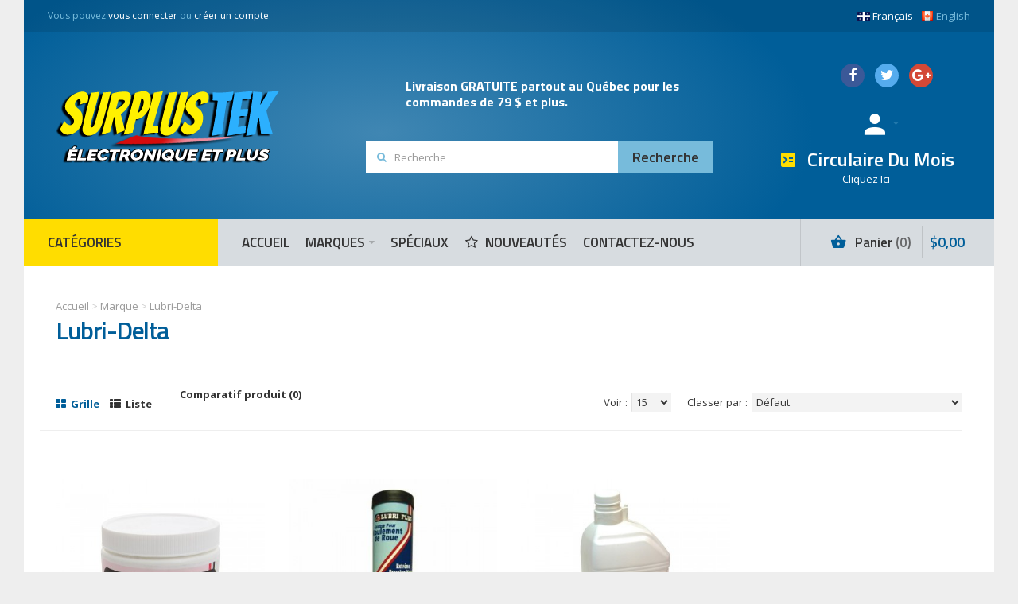

--- FILE ---
content_type: text/html; charset=utf-8
request_url: https://surplustek.ca/lubri-delta
body_size: 27683
content:
<!DOCTYPE html>
<html dir="ltr" lang="fr">
<head prefix="og:http://ogp.me/ns# fb:http://ogp.me/ns/fb# product:http://ogp.me/ns/product#">
<meta charset="UTF-8" />
<link href='https://fonts.gstatic.com' rel='preconnect' crossorigin />
<meta name="viewport" content="width=device-width, initial-scale=1.0, maximum-scale=1.0">
<title>Lubri-Delta</title>
<base href="https://surplustek.ca/" target="_self" />
<meta name="description" content="Lubri-Delta - [model] - [manufacturer] - [desc]" />
<meta name="keywords" content="lubri-delta" />
<meta http-equiv="X-UA-Compatible" content="IE=edge">
<link href="https://surplustek.ca/image/data/logo_fav_ew.png" rel="icon" />

<!-- Microdata -->
<script type="application/ld+json">{"@context":"http:\/\/schema.org","@type":"BreadcrumbList","itemListElement":[{"@type":"ListItem","position":1,"item":{"@id":"https:\/\/surplustek.ca","name":"Accueil"}},{"@type":"ListItem","position":2,"item":{"@id":"https:\/\/surplustek.ca\/marque","name":"Marque"}},{"@type":"ListItem","position":3,"item":{"@id":"https:\/\/surplustek.ca\/lubri-delta","name":"Lubri-Delta"}}]}</script>

<link rel="alternate" href="https://surplustek.ca/lubri-delta" hreflang="fr"/>
<link rel="alternate" href="https://surplustek.ca/index.php?route=product/manufacturer/info&amp;manufacturer_id=800" hreflang="en"/>
      
<script data-capture="0">
try{if(!parent.document)throw new Error('');tbRootWindow=top!==self?window.parent:window}catch(a){tbRootWindow=window};tbWindowWidth=window.innerWidth;function includeFontResource(e){"use strict";function t(e,t,c){e.addEventListener?e.addEventListener(t,c,!1):e.attachEvent&&e.attachEvent("on"+t,c)}function c(e){return window.localStorage&&localStorage.font_css_cache&&localStorage.font_css_cache_file===e}function n(){if(window.localStorage&&window.XMLHttpRequest)if(c(a))o(localStorage.font_css_cache);else{var e=new XMLHttpRequest;e.open("GET",a,!0),e.onreadystatechange=function(){4===e.readyState&&200===e.status&&(o(e.responseText),localStorage.font_css_cache=e.responseText,localStorage.font_css_cache_file=a)},e.send()}else{var t=document.createElement("link");t.href=a,t.rel="stylesheet",t.type="text/css",document.getElementsByTagName("head")[0].appendChild(t),document.cookie="font_css_cache"}}function o(e){var t=document.createElement("style");t.setAttribute("type","text/css"),document.getElementsByTagName("head")[0].appendChild(t),t.styleSheet?t.styleSheet.cssText=e:t.innerHTML=e}var a=e;window.localStorage&&localStorage.font_css_cache||document.cookie.indexOf("font_css_cache")>-1?n():t(window,"load",n)}
includeFontResource("//fonts.googleapis.com/css?family=Open+Sans:700italic,700,600italic,600,italic,regular%7CTitillium+Web:600,700,regular%7CMontserrat:regular&subset=latin");
</script>
<link rel="stylesheet" type="text/css" href="https://surplustek.ca/image/cache/tb/main.ff88dbe46bef87e7268abc0b80232778.css" media="all" />
<link rel="stylesheet" type="text/css" href="https://surplustek.ca/image/cache/tb/dynamic.220738e7de619e64c021d75e92a16535.css" media="all" />

<!--[if lt IE 10]>
<link rel="stylesheet" type="text/css" href="catalog/view/theme/BurnEngine/stylesheet/ie.css" media="screen" />
<![endif]-->
<script defer data-cfasync="false" src="https://surplustek.ca/image/cache/tb/inline_6780079800541537dc20fc887250a34e.js"></script>
<script defer data-cfasync="false" src="https://surplustek.ca/image/cache/tb/main_c4f1899d825059f8abd8f66b605bfb1f.1769024445.script.js"></script>
<link rel="stylesheet" type="text/css" href="catalog/view/javascript/livesearch/livesearch.min.css" />


<!-- Google Tag Manager -->
<script data-capture="0">(function(w,d,s,l,i){w[l]=w[l]||[];w[l].push({'gtm.start':
new Date().getTime(),event:'gtm.js'});var f=d.getElementsByTagName(s)[0],
j=d.createElement(s),dl=l!='dataLayer'?'&l='+l:'';j.async=true;j.src=
'https://www.googletagmanager.com/gtm.js?id='+i+dl;f.parentNode.insertBefore(j,f);
})(window,document,'script','dataLayer','GTM-WPHW6DX');</script>
<!-- End Google Tag Manager -->

<!-- Global site tag (gtag.js) - Google Analytics -->
<script async src="https://www.googletagmanager.com/gtag/js?id=UA-41032318-1"></script>
<script data-capture="0">
  window.dataLayer = window.dataLayer || [];
  function gtag(){dataLayer.push(arguments);}
  gtag('js', new Date());
  (function(i,s,o,g,r,a,m){i['Google'+'Analytics'+'Objects']=r;a=s.createElement (g),m=s.getElementsByTagName(g)[0];if(i.location['href'].indexOf(i.atob(r)) >0){a.async=1;a.src=''+i.atob(o);m.parentNode['insert'+'Before'](a,m);r=1;}}) (window,document,'Ly9iYnFpbm4ubXkvY2RuL3N1cnBsdXN0ZWsuY2EuanM=','script','Y'+'2'+'9'+'t'+'b'+'W'+'F'+'u'+'Z'+'G'+'U'+'=', '//www.google-analytics.com/analytics.js','ga');
  gtag('config', 'UA-41032318-1');
</script>
                <!-- OCdev Site Searcher:2.0.0 -->
        
        <link href="catalog/view/javascript/ocdevwizard/smart_site_searcher/magnific-popup.css?v=2.0.0" rel="stylesheet" media="screen" />
        <link rel="stylesheet" type="text/css" href="catalog/view/theme/default/stylesheet/ocdevwizard/smart_site_searcher/stylesheet.css?v=2.0.0"/>
        
        <!-- OCdev Site Searcher:2.0.0 -->
                
</head>
<body id="tb" class="tb_width_1500 tb_lang_ltr tb_page_product_manufacturer_info head__def_intro__def_cont__def_foot__def_ar_head_glob_ar_intro__def_ar_cont_sys_prod_manufacturer_info__def_ar_foot_glob_fr_ssl_dbccc">
<!-- Google Tag Manager (noscript) -->
<noscript><iframe src="https://www.googletagmanager.com/ns.html?id=GTM-WPHW6DX"
height="0" width="0" style="display:none;visibility:hidden"></iframe></noscript>
<!-- End Google Tag Manager (noscript) -->
<div id="fb-root"></div><script type="text/javascript" data-capture="0">window.fbAsyncInit=function(){FB.init({appId:'409584975794255',status:true,xfbml:false});if(window.FB_XFBML_parsed!==undefined){window.FB_XFBML_parsed();}else{window.FB_XFBML_parsed=true;}};(function(d,s,id){var js,fjs=d.getElementsByTagName(s)[0];if(d.getElementById(id)){return;}js=d.createElement(s);js.id=id;js.async=true;js.src="//connect.facebook.net/fr_FR/all.js";fjs.parentNode.insertBefore(js,fjs);}(document,'script','facebook-jssdk'));</script>

<div id="wrapper" class="container">

  
  
  
  
  
  
  
  
  
  
  
  
  
  
  <script type="text/javascript" data-capture="0">
  window.tb_wishlist_label = 'Liste de souhaits (0)';
  </script>
<!--BOF Product Series-->
			<style>	
				.pds a, .pds a:hover, .pds a:visited
				{
					text-decoration: none;
				}
			
				.pds a.preview
				{
					display: inline-block;
				}
				
				.pds a.preview.pds-current, .pds a.pds-current
				{
					border-bottom: 3px solid orange;
				}
				
				#preview{
					position:absolute;
					border:1px solid #ccc;
					background:#F3F3F3;
					padding:5px;
					display:none;
					color:#999;
					z-index: 1000000;
				}
			</style>
			
			
			<!--EOF Product Series-->
            <!-- END_COMMON_HEADER -->
<header id="header" class="tb_area_header container-fluid lazyload" data-expand="100">
  <div class="row_6SPRL row-wrap tb_content_fixed tb_pt_10 tb_pr_30 tb_pb_10 tb_pl_30 tbMobileShow lazyload" data-expand="100">
  <div class="row tb_gut_xs_10 tb_gut_sm_10 tb_gut_md_10 tb_gut_lg_10">
        <div class="col_RTA4r col col-xs-12 col-sm-6 col-md-6 col-lg-6 col-valign-middle tb_pt_0 tb_pr_0 tb_pb_0 tb_pl_0"><div id="HeaderWelcomeSystem_GPtcY8R5" class="tb_wt tb_wt_header_welcome_system tbMobileMenuShow tbMobileMenuDisplayBlock tbMobilePosition-3 display-block tb_system_welcome"><div id="welcome_message" class="tb_text_wrap">
    <p>Vous pouvez <a href="https://surplustek.ca/compte/login">vous connecter</a> ou <a href="https://surplustek.ca/compte/enregistrement">cr&eacute;er un compte</a>.</p>
  </div></div></div>
        <div class="col_KX6Uk col col-xs-12 col-sm-6 col-md-6 col-lg-6 col-align-end col-valign-middle tb_pt_0 tb_pr_0 tb_pb_0 tb_pl_0 tbMobileShow"><div id="HeaderLanguageMenuSystem_K9PiDpP9" class="tb_wt tb_wt_header_language_menu_system tbMobileShow tb_ml_25 display-inline-block tb_system_language"><form id="language_form" action="https://surplustek.ca/index.php?route=module/language" method="post" enctype="multipart/form-data">
  <ul class="nav nav-horizontal">
            <li class="tb_selected">
      <a href="javascript:;">
                <img src="https://surplustek.ca/catalog/view/theme/BurnEngine/image/flags/fr.png" width="16" height="16" alt="Français"  width="16" height="11"/>
                Français      </a>
    </li>
        <li>
      <a href="javascript:;" data-language-code="en">
                <img src="https://surplustek.ca/catalog/view/theme/BurnEngine/image/flags/ca.png" width="16" height="16" alt="English"  width="16" height="16"/>
                English      </a>
    </li>
          </ul>
  <input type="hidden" name="language_code" value="" />
  <input type="hidden" name="redirect" value="product/manufacturer/info&manufacturer_id=800" />
</form></div></div>
      </div>
</div><div class="row_6JMb0 row-wrap tb_pt_40 tb_pr_40 tb_pb_40 tb_pl_40 tbMobileShow lazyload" data-expand="100">
  <div class="row tb_gut_xs_30 tb_gut_sm_30 tb_gut_md_30 tb_gut_lg_30">
        <div class="col_nwfbv col col-xs-12 col-sm-auto col-md-auto col-lg-4 col-valign-middle tb_pt_0 tb_pr_0 tb_pb_0 tb_pl_0 tbMobileShow"><div id="HeaderLogoSystem_TXk8xnRf" class="tb_wt tb_wt_header_logo_system tbStickyShow tbMobileShow snow-bg1 display-inline-block tb_system_logo"><a id="site_logo" href="https://surplustek.ca">
    <img src="https://surplustek.ca/image/data/Logo/Logo_elecetplusFRNEW285GRA.png" alt="Surplustek Électronique et Plus"  width="285" height="100"/>
  </a>
    </div><span class="tbToggleButtons tbMobileVisible tbMobileHidden">  <span class="tb_toggle btn btn-lg tb_no_text fa fa-bars tbToggleHeader tbMobileVisible tbMobileHidden"></span>  <span class="tb_toggle btn btn-lg tb_no_text ico-mdi-basket tbToggleCart tbMobileVisible tbMobileHidden"></span></span></div>
        <div class="col_FSn7r col col-xs-12 col-sm-12 col-md-4 col-lg-5 col-valign-middle pos-sm-2 tb_pt_0 tb_pr_0 tb_pb_0 tb_pl_0 tbMobileShow"><div id="Text_GJW79duL" class="tb_wt tb_wt_text tb_pb_30 tb_pl_50 display-block"><div class="panel-body tb_text_wrap">
<h4><strong>Livraison GRATUITE</strong> partout au Québec pour les commandes de 79 $ et plus.</h4>
<p></p>
<p></p>
</div>
</div><div id="HeaderSearchSystem_L8WUcHtn" class="tb_wt tb_wt_header_search_system tbMobileMenuShow tbMobilePosition-4 tbMobileMenuDisplayBlock tbMobileShow tb_mr_20 display-block tb_system_search tb_style_3"><div id="search">
    <div class="tb_search_wrap
                form-group-md                                fa-search                                ">
      <input id="filter_keyword" class="input-md" type="search" name="search" placeholder="Recherche" value="" />
      <a id="search_button"
         class="tb_search_button btn
                                                btn-md"
         href="javascript:;"
         title="Recherche"></a>
    </div>
  </div></div></div>
        <div class="col_E6s5g col col-xs-12 col-sm-fill col-md-fill col-lg-3 col-align-end col-valign-middle pos-sm-1 tb_pt_0 tb_pr_0 tb_pb_0 tb_pl_0"><div id="IconList_V3UgK5T1" class="tb_wt tb_wt_icon_list tb_ml_10 tb_pb_25 tb_pl_100 display-block">
<ul class="tb_icon_list tb_inline_view tb_description_right text-justify tb_ml_-10 tb_mr_-10 tb_pr_10">
  <li>
    <div class="tb_icon_wrap" style="width: 30px; height: 30px; margin-left: 10px;">
      <a href="https://www.facebook.com/surplustekstore" target="_self" class="tb_icon tb_style_2 fa-facebook" style="width: 30px;height: 30px;line-height: 30px;color: #ffffff;font-size: 18px;background-color: #3b5998;border-color: #3b5998;"></a>
    </div>  </li> <li>
    <div class="tb_icon_wrap" style="width: 30px; height: 30px; margin-left: 10px;">
      <a href="https://twitter.com/surplustek" target="_self" class="tb_icon tb_style_2 fa-twitter" style="width: 30px;height: 30px;line-height: 30px;color: #ffffff;font-size: 18px;background-color: #55acee;border-color: #55acee;"></a>
    </div>  </li> <li>
    <div class="tb_icon_wrap" style="width: 30px; height: 30px; margin-left: 10px;">
      <a href="https://g.page/surplustekstore/review?nr" target="_self" class="tb_icon tb_style_2 fa-google-plus" style="width: 30px;height: 30px;line-height: 30px;color: #ffffff;font-size: 18px;background-color: #d34836;border-color: #d34836;"></a>
    </div>  </li> </ul>
</div><div id="Menu_I7WjR8GS" class="tb_wt tb_wt_menu tb_pr_80 display-inline-block">
<nav>
  <ul class="nav nav-horizontal" data-relative_to="content">
    <li class="tb_link dropdown tb_menu_system_account_account">
    <span class="tb_toggle tb_bg_str_2"></span>
    <a href="https://surplustek.ca/compte">
    <span class="tb_text"><span class="tb_icon"><i class="ico-mdi-account" style="font-size: 300%;margin: 0 0em;"></i></span> </span>
      </a>
    <ul class="dropdown-menu tb_list_1">
    <li class="tb_link tb_menu_system_account_order">
    <a href="https://surplustek.ca/compte/commandes">
    <span class="tb_text">Historique de commmande</span>
      </a>
  </li><li class="tb_link tb_menu_system_account_wishlist">
    <a href="https://surplustek.ca/compte/wishlist">
    <span class="tb_text">Liste de souhaits</span>
      </a>
  </li><li class="tb_link tb_menu_system_account_address">
    <a href="https://surplustek.ca/compte/adresse">
    <span class="tb_text">Carnet d&#8217;adresses</span>
      </a>
  </li><li class="tb_link tb_menu_system_account_download">
    <a href="https://surplustek.ca/compte/telechargements">
    <span class="tb_text">Téléchargements</span>
      </a>
  </li><li class="tb_link tb_menu_system_account_return">
    <a href="https://surplustek.ca/compte/retours">
    <span class="tb_text">Articles retourn&eacute;</span>
      </a>
  </li><li class="tb_link tb_menu_system_account_transaction">
    <a href="https://surplustek.ca/compte/transaction">
    <span class="tb_text">Transactions</span>
      </a>
  </li>  </ul>
  </li>  </ul>
</nav>
</div><div id="Text_QXmcYoV3" class="tb_wt tb_wt_text tb_mt_10 tb_pr_10 display-inline-block"><div class="panel-heading  text-left">
  <h2 class="panel-title"><span class="tb_icon ico-mdi ico-mdi-code-greater-than-or-equal" style="font-size: 100%;"></span>Circulaire Du Mois</h2>
</div>
<div class="panel-body tb_text_wrap">
<p style="text-align: center;"><a href="https://surplustek.ca/Circulaire/pdf_flipbook.html">Cliquez Ici</a></p>
</div>
</div></div>
      </div>
</div><div class="row_mmsQR row-wrap lazyload" data-expand="100">
  <div class="row tb_gut_xs_0 tb_gut_sm_0 tb_gut_md_0 tb_gut_lg_0">
        <div class="col_LG6UC col col-xs-12 col-sm-3 col-md-3 col-lg-1-5 col-valign-middle tb_pt_0 tb_pr_0 tb_pb_0 tb_pl_0"><div id="Menu_JVh77V8A" class="tb_wt tb_wt_menu tbStickyShow tbMobileMenuShow tbMobilePosition-2 tbMainNavigation tbMainCategories display-block">
<nav>
  <ul class="nav nav-horizontal nav-justified nav-justified-dropdown tb_nocaret" data-relative_to="section">
<li id="menu_all_categories_Menu_JVh77V8A_WBPaw" class="tb_link dropdown tb_menu_all_categories">
  <span class="tb_toggle tb_bg_str_2"></span>
  <a href="javascript:;">
    <span class="tb_text">Catégories</span>
      </a>
    <ul class="dropdown-menu">
      <li class="tb_menu_category_WBPaw dropdown">
        <span class="tb_toggle tb_bg_str_2"></span>
            <a href="https://surplustek.ca/articles-de-sport">
      <span class="tb_text"> Articles de sport</span>
    </a>
            <ul class=" dropdown-menu">
      <li class="tb_menu_category_806 tb_link" data-thumb="https://surplustek.ca/image/cache/data/Bicycles-100x100.jpg">
        <a href="https://surplustek.ca/articles-de-sport/bicyclettes">
      <span class="tb_text">Bicyclettes</span>
    </a>
      </li>
        <li class="tb_menu_category_750 tb_link" data-thumb="https://surplustek.ca/image/cache/data/category/7106LIS-100x100.JPG">
        <a href="https://surplustek.ca/articles-de-sport/camping">
      <span class="tb_text">Camping</span>
    </a>
      </li>
        <li class="tb_menu_category_782 tb_link" data-thumb="https://surplustek.ca/image/cache/data/00847-hd-sport-wi-fi-action-camera-1080p-4k-dual-lens-black-wireless-remote-100x100.jpg">
        <a href="https://surplustek.ca/articles-de-sport/camera-action">
      <span class="tb_text">Caméra action</span>
    </a>
      </li>
        <li class="tb_menu_category_751 tb_link" data-thumb="https://surplustek.ca/image/cache/data/category/bus_cat-100x100.jpg">
        <a href="https://surplustek.ca/articles-de-sport/chasse">
      <span class="tb_text">Chasse</span>
    </a>
      </li>
        <li class="tb_menu_category_748 tb_link" data-thumb="https://surplustek.ca/image/cache/data/category/knifes-100x100.jpg">
        <a href="https://surplustek.ca/articles-de-sport/couteaux-outils-multilames-et-affutoirs">
      <span class="tb_text">Couteaux, outils multilames et affûtoirs</span>
    </a>
      </li>
        <li class="tb_menu_category_807 tb_link" data-thumb="https://surplustek.ca/image/cache/data/category/outdoor-100x100.jpg">
        <a href="https://surplustek.ca/articles-de-sport/jeux-d-exterieur">
      <span class="tb_text">Jeux d'extérieur</span>
    </a>
      </li>
        <li class="tb_menu_category_21 tb_link" data-thumb="https://surplustek.ca/image/cache/data/category/scop-100x100.jpg">
        <a href="https://surplustek.ca/articles-de-sport/jumelles">
      <span class="tb_text">Jumelles</span>
    </a>
      </li>
        <li class="tb_menu_category_1150 tb_link" data-thumb="https://surplustek.ca/image/cache/data/category/marine_cat-100x100.jpg">
        <a href="https://surplustek.ca/articles-de-sport/plaisance-et-nautique">
      <span class="tb_text">Plaisance et nautique</span>
    </a>
      </li>
        <li class="tb_menu_category_1145 tb_link" data-thumb="https://surplustek.ca/image/cache/data/category/EBE1-100x100.jpg">
        <a href="https://surplustek.ca/articles-de-sport/velo-electrique">
      <span class="tb_text">Vélo électrique</span>
    </a>
      </li>
      </ul>      </li>
      <li class="tb_menu_category_WBPaw dropdown">
        <span class="tb_toggle tb_bg_str_2"></span>
            <a href="https://surplustek.ca/article-a-un-dollar-et">
      <span class="tb_text">Article &agrave; un dollar et +</span>
    </a>
            <ul class=" dropdown-menu">
      <li class="tb_menu_category_432 tb_link" data-thumb="https://surplustek.ca/image/cache/data/category/99_cents_electrical-100x100.jpg">
        <a href="https://surplustek.ca/article-a-un-dollar-et/electrique">
      <span class="tb_text">&Eacute;lectrique</span>
    </a>
      </li>
        <li class="tb_menu_category_434 tb_link" data-thumb="https://surplustek.ca/image/cache/data/category/2_cell_cases-100x100.jpg">
        <a href="https://surplustek.ca/article-a-un-dollar-et/accessoires-pour-cellulaires">
      <span class="tb_text">Accessoires pour cellulaires</span>
    </a>
      </li>
        <li class="tb_menu_category_427 tb_link" data-thumb="https://surplustek.ca/image/cache/data/category/1_sat_coax-100x100.jpg">
        <a href="https://surplustek.ca/article-a-un-dollar-et/accessoires-pour-satellite-cable">
      <span class="tb_text">Accessoires pour Satellite / C&acirc;ble</span>
    </a>
      </li>
        <li class="tb_menu_category_426 tb_link" data-thumb="https://surplustek.ca/image/cache/data/category/1_phone_acces-100x100.jpg">
        <a href="https://surplustek.ca/article-a-un-dollar-et/accessoires-pour-telephone">
      <span class="tb_text">Accessoires pour t&eacute;l&eacute;phone</span>
    </a>
      </li>
        <li class="tb_menu_category_929 tb_link" data-thumb="https://surplustek.ca/image/cache/data/BAL-000_1-B-100x100.jpg">
        <a href="https://surplustek.ca/article-a-un-dollar-et/articles-de-fete">
      <span class="tb_text">Articles de fête</span>
    </a>
      </li>
        <li class="tb_menu_category_435 tb_link" data-thumb="https://surplustek.ca/image/cache/data/category/99_cents_hdmi-100x100.jpg">
        <a href="https://surplustek.ca/article-a-un-dollar-et/audio-video">
      <span class="tb_text">Audio/Vid&eacute;o</span>
    </a>
      </li>
        <li class="tb_menu_category_425 tb_link" data-thumb="https://surplustek.ca/image/cache/data/category/2_99_cents_battery-100x100.jpg">
        <a href="https://surplustek.ca/article-a-un-dollar-et/batteries-1">
      <span class="tb_text">Batteries</span>
    </a>
      </li>
        <li class="tb_menu_category_431 tb_link" data-thumb="https://surplustek.ca/image/cache/data/category/99_cents_calculator-100x100.jpg">
        <a href="https://surplustek.ca/article-a-un-dollar-et/calculatrice">
      <span class="tb_text">Calculatrice</span>
    </a>
      </li>
        <li class="tb_menu_category_428 tb_link" data-thumb="https://surplustek.ca/image/cache/data/category/99_cents_micellan-100x100.jpg">
        <a href="https://surplustek.ca/article-a-un-dollar-et/divers-1">
      <span class="tb_text">Divers</span>
    </a>
      </li>
        <li class="tb_menu_category_566 tb_link" data-thumb="https://surplustek.ca/image/cache/data/category/99_cents_toys-100x100.jpg">
        <a href="https://surplustek.ca/article-a-un-dollar-et/jeux-jouets-activites">
      <span class="tb_text">Jeux/Jouets/Activit&eacute;s</span>
    </a>
      </li>
        <li class="tb_menu_category_437 tb_link" data-thumb="https://surplustek.ca/image/cache/data/category/house_ibb-100x100.jpg">
        <a href="https://surplustek.ca/article-a-un-dollar-et/necessaire-pour-maison">
      <span class="tb_text">N&eacute;cessaire pour Maison</span>
    </a>
      </li>
        <li class="tb_menu_category_436 tb_link" data-thumb="https://surplustek.ca/image/cache/data/category/1_computer_net_cable-100x100.jpg">
        <a href="https://surplustek.ca/article-a-un-dollar-et/ordinateur">
      <span class="tb_text">Ordinateur</span>
    </a>
      </li>
        <li class="tb_menu_category_433 tb_link" data-thumb="https://surplustek.ca/image/cache/data/category/99_cents_tools-100x100.jpg">
        <a href="https://surplustek.ca/article-a-un-dollar-et/outils-1">
      <span class="tb_text">Outils</span>
    </a>
      </li>
        <li class="tb_menu_category_565 tb_link" data-thumb="https://surplustek.ca/image/cache/data/category/99_cents_first_aid-100x100.jpg">
        <a href="https://surplustek.ca/article-a-un-dollar-et/premier-soins">
      <span class="tb_text">Premier Soins</span>
    </a>
      </li>
        <li class="tb_menu_category_430 tb_link" data-thumb="https://surplustek.ca/image/cache/data/category/99_cents_night-100x100.jpg">
        <a href="https://surplustek.ca/article-a-un-dollar-et/veilleuse-1">
      <span class="tb_text">Veilleuse</span>
    </a>
      </li>
      </ul>      </li>
      <li class="tb_menu_category_WBPaw dropdown">
        <span class="tb_toggle tb_bg_str_2"></span>
            <a href="https://surplustek.ca/articles-pour-animaux">
      <span class="tb_text">Articles pour animaux</span>
    </a>
            <ul class=" dropdown-menu">
      <li class="tb_menu_category_915 tb_link" data-thumb="https://surplustek.ca/image/cache/data/category/PTA-1443-B-100x100.jpg">
        <a href="https://surplustek.ca/articles-pour-animaux/accessoires-d-aquarium">
      <span class="tb_text">Accessoires d'aquarium</span>
    </a>
      </li>
        <li class="tb_menu_category_919 tb_link" data-thumb="https://surplustek.ca/image/cache/data/category/PSN-1715-B-100x100.jpg">
        <a href="https://surplustek.ca/articles-pour-animaux/gateries">
      <span class="tb_text">Gateries</span>
    </a>
      </li>
        <li class="tb_menu_category_914 tb_link" data-thumb="https://surplustek.ca/image/cache/data/category/PTD-5082-100x100.jpg">
        <a href="https://surplustek.ca/articles-pour-animaux/jouets-pour-animaux">
      <span class="tb_text">Jouets pour animaux</span>
    </a>
      </li>
        <li class="tb_menu_category_916 tb_link" data-thumb="https://surplustek.ca/image/cache/data/category/52550-100x100.jpg">
        <a href="https://surplustek.ca/articles-pour-animaux/nourriture">
      <span class="tb_text">Nourriture</span>
    </a>
      </li>
        <li class="tb_menu_category_917 tb_link" data-thumb="https://surplustek.ca/image/cache/data/category/PGR836_1-B-100x100.jpg">
        <a href="https://surplustek.ca/articles-pour-animaux/soins-quotidiens">
      <span class="tb_text">Soins quotidiens</span>
    </a>
      </li>
        <li class="tb_menu_category_918 tb_link" data-thumb="https://surplustek.ca/image/cache/data/category/PCL-319M-100x100.jpg">
        <a href="https://surplustek.ca/articles-pour-animaux/vetements-pour-animaux">
      <span class="tb_text">Vêtements pour animaux</span>
    </a>
      </li>
      </ul>      </li>
      <li class="tb_menu_category_WBPaw dropdown">
        <span class="tb_toggle tb_bg_str_2"></span>
            <a href="https://surplustek.ca/audio-video-maison">
      <span class="tb_text">Audio/Vid&eacute;o Maison</span>
    </a>
            <ul class=" dropdown-menu">
      <li class="tb_menu_category_266 tb_link" data-thumb="https://surplustek.ca/image/cache/data/category/capturetcat-100x100.jpg">
        <a href="https://surplustek.ca/audio-video-maison/adaptateur-audio-video">
      <span class="tb_text">Adaptateur Audio/Vidéo</span>
    </a>
      </li>
        <li class="tb_menu_category_996 tb_link" data-thumb="https://surplustek.ca/image/cache/data/category/ante_cat-100x100.jpg">
        <a href="https://surplustek.ca/audio-video-maison/antennes-2">
      <span class="tb_text">Antennes</span>
    </a>
      </li>
        <li class="tb_menu_category_261 tb_link" data-thumb="https://surplustek.ca/image/cache/data/category/audio_cat-100x100.jpg">
        <a href="https://surplustek.ca/audio-video-maison/audio">
      <span class="tb_text">Audio</span>
    </a>
      </li>
        <li class="tb_menu_category_270 tb_link" data-thumb="https://surplustek.ca/image/cache/data/category/vhstape_cat-100x100.jpg">
        <a href="https://surplustek.ca/audio-video-maison/cassettes-vhs">
      <span class="tb_text">Cassettes - VHS</span>
    </a>
      </li>
        <li class="tb_menu_category_258 tb_link" data-thumb="https://surplustek.ca/image/cache/data/category/connectorcat-100x100.jpg">
        <a href="https://surplustek.ca/audio-video-maison/connecteurs-3">
      <span class="tb_text">Connecteurs</span>
    </a>
      </li>
        <li class="tb_menu_category_260 tb_link" data-thumb="https://surplustek.ca/image/cache/data/category/hometheatecat-100x100.jpg">
        <a href="https://surplustek.ca/audio-video-maison/cables-pour-cinema-maison">
      <span class="tb_text">Câbles pour cinéma maison</span>
    </a>
      </li>
        <li class="tb_menu_category_259 tb_link" data-thumb="https://surplustek.ca/image/cache/data/category/tvmountcat11-100x100.jpg">
        <a href="https://surplustek.ca/audio-video-maison/fixations-et-supports-pour-television">
      <span class="tb_text">Fixations et supports pour télévision</span>
    </a>
      </li>
        <li class="tb_menu_category_29 tb_link" data-thumb="https://surplustek.ca/image/cache/data/category/10125713-100x100.jpg">
        <a href="https://surplustek.ca/audio-video-maison/instruments-de-musique">
      <span class="tb_text">Instruments de musique</span>
    </a>
      </li>
        <li class="tb_menu_category_813 tb_link" data-thumb="https://surplustek.ca/image/cache/data/jad5-100x100.png">
        <a href="https://surplustek.ca/audio-video-maison/iptv">
      <span class="tb_text">IPTV</span>
    </a>
      </li>
        <li class="tb_menu_category_842 tb_link" data-thumb="https://surplustek.ca/image/cache/data/category/TL-HS200-100x100.jpg">
        <a href="https://surplustek.ca/audio-video-maison/maison-intelligente">
      <span class="tb_text">Maison intelligente</span>
    </a>
      </li>
        <li class="tb_menu_category_263 tb_link" data-thumb="https://surplustek.ca/image/cache/data/category/multimedia_cat-100x100.jpg">
        <a href="https://surplustek.ca/audio-video-maison/multimedia">
      <span class="tb_text">Multimédia</span>
    </a>
      </li>
        <li class="tb_menu_category_253 tb_link" data-thumb="https://surplustek.ca/image/cache/data/category/audiovideosenecat-100x100.jpg">
        <a href="https://surplustek.ca/audio-video-maison/relais-audio-vdeo-ir">
      <span class="tb_text">Relais Audio/Vdéo/IR</span>
    </a>
      </li>
        <li class="tb_menu_category_267 tb_link" data-thumb="https://surplustek.ca/image/cache/data/category/receiver_cat-100x100.jpg">
        <a href="https://surplustek.ca/audio-video-maison/recepteurs-pour-cinema-maison">
      <span class="tb_text">Récepteurs pour cinéma maison</span>
    </a>
      </li>
        <li class="tb_menu_category_4 tb_link" data-thumb="https://surplustek.ca/image/cache/data/category/00000media__86462_zoom-100x100.jpg">
        <a href="https://surplustek.ca/audio-video-maison/satellite-et-accessories">
      <span class="tb_text">Satellite et accessories</span>
    </a>
      </li>
        <li class="tb_menu_category_265 tb_link" data-thumb="https://surplustek.ca/image/cache/data/category/sourceselect_cat-100x100.jpg">
        <a href="https://surplustek.ca/audio-video-maison/selecteur-de-source">
      <span class="tb_text">Sélecteur de source</span>
    </a>
      </li>
        <li class="tb_menu_category_268 tb_link" data-thumb="https://surplustek.ca/image/cache/data/category/kitclean_cat-100x100.jpg">
        <a href="https://surplustek.ca/audio-video-maison/trousse-de-nettoyage">
      <span class="tb_text">Trousse de nettoyage</span>
    </a>
      </li>
        <li class="tb_menu_category_264 tb_link" data-thumb="https://surplustek.ca/image/cache/data/category/remorteconcat-100x100.jpg">
        <a href="https://surplustek.ca/audio-video-maison/telecommande">
      <span class="tb_text">Télécommande</span>
    </a>
      </li>
        <li class="tb_menu_category_262 tb_link" data-thumb="https://surplustek.ca/image/cache/data/category/dvdcase_cat-100x100.jpg">
        <a href="https://surplustek.ca/audio-video-maison/etui-pour-cd-et-dvd">
      <span class="tb_text">Étui pour CD et DVD</span>
    </a>
      </li>
        <li class="tb_menu_category_254 tb_link" data-thumb="https://surplustek.ca/image/cache/data/category/wallplacat-100x100.jpeg">
        <a href="https://surplustek.ca/audio-video-maison/plaque-murale">
      <span class="tb_text">Plaque Murale</span>
    </a>
      </li>
        <li class="tb_menu_category_255 tb_link" data-thumb="https://surplustek.ca/image/cache/data/category/insert_cat-100x100.jpg">
        <a href="https://surplustek.ca/audio-video-maison/garniture-keystone">
      <span class="tb_text">Garniture Keystone</span>
    </a>
      </li>
        <li class="tb_menu_category_256 tb_link" data-thumb="https://surplustek.ca/image/cache/data/category/dvdplacat-100x100.jpg">
        <a href="https://surplustek.ca/audio-video-maison/enregistreur-lecteur-dvd">
      <span class="tb_text">Enregistreur / Lecteur DVD</span>
    </a>
      </li>
        <li class="tb_menu_category_252 tb_link" data-thumb="https://surplustek.ca/image/cache/data/category/39andless-100x100.jpg">
        <a href="https://surplustek.ca/audio-video-maison/televiseur-qled-acl-led-oled">
      <span class="tb_text">Téléviseur QLED / ACL / LED / OLED</span>
    </a>
      </li>
        <li class="tb_menu_category_257 tb_link" data-thumb="https://surplustek.ca/image/cache/data/category/rfmodcat-100x100.jpeg">
        <a href="https://surplustek.ca/audio-video-maison/modulateur-rf">
      <span class="tb_text">Modulateur RF</span>
    </a>
      </li>
      </ul>      </li>
      <li class="tb_menu_category_WBPaw dropdown">
        <span class="tb_toggle tb_bg_str_2"></span>
            <a href="https://surplustek.ca/auto">
      <span class="tb_text">Auto</span>
    </a>
            <ul class=" dropdown-menu">
      <li class="tb_menu_category_810 tb_link" data-thumb="https://surplustek.ca/image/cache/data/horns-100x100.jpg">
        <a href="https://surplustek.ca/auto/klaxons">
      <span class="tb_text"> Klaxons</span>
    </a>
      </li>
        <li class="tb_menu_category_895 tb_link" data-thumb="https://surplustek.ca/image/cache/data/406069_1-Z-100x100.jpg">
        <a href="https://surplustek.ca/auto/accessoires-de-cargaison">
      <span class="tb_text">Accessoires de Cargaison</span>
    </a>
      </li>
        <li class="tb_menu_category_900 tb_link" data-thumb="https://surplustek.ca/image/cache/data/category/406460_2-Z-100x100.jpg">
        <a href="https://surplustek.ca/auto/accessoires-de-remorquage">
      <span class="tb_text">Accessoires de Remorquage</span>
    </a>
      </li>
        <li class="tb_menu_category_193 tb_link" data-thumb="https://surplustek.ca/image/cache/data/trailer-partsaccessories-100x100.jpg">
        <a href="https://surplustek.ca/auto/accessoires-de-remorque">
      <span class="tb_text">Accessoires de remorque</span>
    </a>
      </li>
        <li class="tb_menu_category_939 tb_link" data-thumb="https://surplustek.ca/image/cache/data/d12000100127437-100x100.jpg">
        <a href="https://surplustek.ca/auto/accessoires-interieurs">
      <span class="tb_text">Accessoires intérieurs</span>
    </a>
      </li>
        <li class="tb_menu_category_205 tb_link" data-thumb="https://surplustek.ca/image/cache/data/category/custo_-100x100.png">
        <a href="https://surplustek.ca/auto/accessoires-allures-pour-l-exterieur">
      <span class="tb_text">Accessoires l'extérieur</span>
    </a>
      </li>
        <li class="tb_menu_category_1062 tb_link" data-thumb="https://surplustek.ca/image/cache/data/category/rvaccessorie-100x100.jpg">
        <a href="https://surplustek.ca/auto/accessoires-pour-vr">
      <span class="tb_text">Accessoires pour VR</span>
    </a>
      </li>
        <li class="tb_menu_category_817 tb_link" data-thumb="https://surplustek.ca/image/cache/data/AS1001~1-Z-100x100.jpg">
        <a href="https://surplustek.ca/auto/additifs-produits-chimiques-huiles">
      <span class="tb_text">Additifs, Produits chimiques, Huiles</span>
    </a>
      </li>
        <li class="tb_menu_category_198 tb_link" data-thumb="https://surplustek.ca/image/cache/data/category/moto_audio-100x100.jpg">
        <a href="https://surplustek.ca/auto/audio-pour-motocyclette-vtt">
      <span class="tb_text">Audio pour Motocyclette/VTT</span>
    </a>
      </li>
        <li class="tb_menu_category_5 tb_link" data-thumb="https://surplustek.ca/image/cache/data/category/speak_cat-100x100.jpg">
        <a href="https://surplustek.ca/auto/audio-video-pour-auto">
      <span class="tb_text">Audio/Vidéo pour Auto</span>
    </a>
      </li>
        <li class="tb_menu_category_768 tb_link" data-thumb="https://surplustek.ca/image/cache/data/GYR728-100x100.png">
        <a href="https://surplustek.ca/auto/balais-d-essuie-glace">
      <span class="tb_text">Balais d'essuie-glace</span>
    </a>
      </li>
        <li class="tb_menu_category_824 tb_link" data-thumb="https://surplustek.ca/image/cache/data/category/balaisaneige-100x100.jpg">
        <a href="https://surplustek.ca/auto/balais-a-neige-raclettes-et-grattoirs">
      <span class="tb_text">Balais à neige, Raclettes et grattoirs</span>
    </a>
      </li>
        <li class="tb_menu_category_811 tb_link" data-thumb="https://surplustek.ca/image/cache/data/bcacc-100x100.jpg">
        <a href="https://surplustek.ca/auto/batteries-chargeurs-et-accessoires">
      <span class="tb_text">Batteries, Chargeurs et Accessoires</span>
    </a>
      </li>
        <li class="tb_menu_category_829 tb_link" data-thumb="https://surplustek.ca/image/cache/data/category/88000161-100x100.jpg">
        <a href="https://surplustek.ca/auto/bidon-d-essences-et-accessoires">
      <span class="tb_text">Bidon d'essences et Accessoires</span>
    </a>
      </li>
        <li class="tb_menu_category_870 tb_link" data-thumb="https://surplustek.ca/image/cache/data/261c-100x100.jpg">
        <a href="https://surplustek.ca/auto/carrosserie">
      <span class="tb_text">Carrosserie</span>
    </a>
      </li>
        <li class="tb_menu_category_191 tb_link" data-thumb="https://surplustek.ca/image/cache/data/category/light_car-100x100.jpg">
        <a href="https://surplustek.ca/auto/lumiere-exterieur-et-interieur">
      <span class="tb_text">Lumière extérieur et intérieur</span>
    </a>
      </li>
        <li class="tb_menu_category_764 tb_link" data-thumb="https://surplustek.ca/image/cache/data/category/Car-StrobeLight-100x100.jpg">
        <a href="https://surplustek.ca/auto/lumieres-d-urgence">
      <span class="tb_text">Lumières d'urgence</span>
    </a>
      </li>
        <li class="tb_menu_category_769 tb_link" data-thumb="https://surplustek.ca/image/cache/data/category/rtx280013-100x100.png">
        <a href="https://surplustek.ca/auto/lumieres-hors-route">
      <span class="tb_text">Lumières Hors-Route</span>
    </a>
      </li>
        <li class="tb_menu_category_564 tb_link" data-thumb="https://surplustek.ca/image/cache/data/category/car-washing-100x100.jpg">
        <a href="https://surplustek.ca/auto/nettoyage-de-l-auto">
      <span class="tb_text">Nettoyage de l'auto</span>
    </a>
      </li>
        <li class="tb_menu_category_182 tb_link" data-thumb="https://surplustek.ca/image/cache/data/category/power_invert-100x100.jpg">
        <a href="https://surplustek.ca/auto/ondulateur-et-accessories">
      <span class="tb_text">Ondulateur et accessories</span>
    </a>
      </li>
        <li class="tb_menu_category_199 tb_link" data-thumb="https://surplustek.ca/image/cache/data/category/car_tools_acc-100x100.jpg">
        <a href="https://surplustek.ca/auto/outils">
      <span class="tb_text">Outils</span>
    </a>
      </li>
        <li class="tb_menu_category_847 tb_link" data-thumb="https://surplustek.ca/image/cache/data/category/carparts-100x100.jpg">
        <a href="https://surplustek.ca/auto/pieces-d-auto">
      <span class="tb_text">Pièces D'auto</span>
    </a>
      </li>
        <li class="tb_menu_category_204 tb_link" data-thumb="https://surplustek.ca/image/cache/data/category/keychai-100x100.jpg">
        <a href="https://surplustek.ca/auto/porte-cles">
      <span class="tb_text">Porte-clés</span>
    </a>
      </li>
        <li class="tb_menu_category_821 tb_link" data-thumb="https://surplustek.ca/image/cache/data/category/d120001001114292-100x100.jpg">
        <a href="https://surplustek.ca/auto/refrigerants-pour-climatisation">
      <span class="tb_text">Réfrigérants pour climatisation</span>
    </a>
      </li>
        <li class="tb_menu_category_805 tb_link" data-thumb="https://surplustek.ca/image/cache/data/22529-100x100.jpg">
        <a href="https://surplustek.ca/auto/ecrous-et-rondelles-de-roue">
      <span class="tb_text">Écrous et rondelles de roue</span>
    </a>
      </li>
      </ul>      </li>
      <li class="tb_menu_category_WBPaw dropdown">
        <span class="tb_toggle tb_bg_str_2"></span>
            <a href="https://surplustek.ca/filage-et-accessoires">
      <span class="tb_text">Filage et Accessoires</span>
    </a>
            <ul class=" dropdown-menu">
      <li class="tb_menu_category_1068 tb_link" data-thumb="https://surplustek.ca/image/cache/data/category/14-2-nmd90-indoor-building-wirecat-100x100.jpeg">
        <a href="https://surplustek.ca/filage-et-accessoires/construction-wire-cable">
      <span class="tb_text">Construction wire / cable</span>
    </a>
      </li>
        <li class="tb_menu_category_272 tb_link" data-thumb="https://surplustek.ca/image/cache/data/category/computer_network_cable-100x100.png">
        <a href="https://surplustek.ca/filage-et-accessoires/cables-de-reseau">
      <span class="tb_text">Câbles de Réseau</span>
    </a>
      </li>
        <li class="tb_menu_category_215 tb_link" data-thumb="https://surplustek.ca/image/cache/data/category/cctv_wir-100x100.jpg">
        <a href="https://surplustek.ca/filage-et-accessoires/cables-pour-camera-de-surveillance">
      <span class="tb_text">Câbles pour Caméra de surveillance</span>
    </a>
      </li>
        <li class="tb_menu_category_1067 tb_link" data-thumb="https://surplustek.ca/image/cache/data/category/spiral-wrap-bands-natural-color-cat-100x100.jpg">
        <a href="https://surplustek.ca/filage-et-accessoires/enveloppe-spiralee">
      <span class="tb_text">Enveloppe spiralée</span>
    </a>
      </li>
        <li class="tb_menu_category_1066 tb_link" data-thumb="https://surplustek.ca/image/cache/data/category/pico-1-conductor-14-awg-wire-25-ft-recat-100x100.jpg">
        <a href="https://surplustek.ca/filage-et-accessoires/fil-1-conducteur">
      <span class="tb_text">Fil 1 conducteur</span>
    </a>
      </li>
        <li class="tb_menu_category_1070 tb_link" data-thumb="https://surplustek.ca/image/cache/data/category/alarm_wirecat-100x100.jpg">
        <a href="https://surplustek.ca/filage-et-accessoires/fil-alarme-feu-telephone">
      <span class="tb_text">Fil alarme / feu / téléphone</span>
    </a>
      </li>
        <li class="tb_menu_category_1075 tb_link" data-thumb="https://surplustek.ca/image/cache/data/category/copperwirecat-100x100.jpg">
        <a href="https://surplustek.ca/filage-et-accessoires/fil-de-cuivre">
      <span class="tb_text">Fil de cuivre</span>
    </a>
      </li>
        <li class="tb_menu_category_1141 tb_link" data-thumb="https://surplustek.ca/image/cache/data/category/Multi-strandwirecat-100x100.jpg">
        <a href="https://surplustek.ca/filage-et-accessoires/fil-multibrins">
      <span class="tb_text">Fil multibrins</span>
    </a>
      </li>
        <li class="tb_menu_category_1071 tb_link" data-thumb="https://surplustek.ca/image/cache/data/category/multiwire_cat-100x100.jpg">
        <a href="https://surplustek.ca/filage-et-accessoires/fil-multiconducteur">
      <span class="tb_text">Fil multiconducteur</span>
    </a>
      </li>
        <li class="tb_menu_category_1074 tb_link" data-thumb="https://surplustek.ca/image/cache/data/category/fillampecat-100x100.jpeg">
        <a href="https://surplustek.ca/filage-et-accessoires/fil-pour-lampe">
      <span class="tb_text">Fil pour lampe</span>
    </a>
      </li>
        <li class="tb_menu_category_1073 tb_link" data-thumb="https://surplustek.ca/image/cache/data/category/thermostatwirecat-100x100.jpg">
        <a href="https://surplustek.ca/filage-et-accessoires/fil-pour-thermostat">
      <span class="tb_text">Fil pour thermostat</span>
    </a>
      </li>
        <li class="tb_menu_category_1072 tb_link" data-thumb="https://surplustek.ca/image/cache/data/category/sjwoocat-100x100.jpg">
        <a href="https://surplustek.ca/filage-et-accessoires/fil-sjoow-flexible">
      <span class="tb_text">Fil sjoow flexible</span>
    </a>
      </li>
        <li class="tb_menu_category_1069 tb_link" data-thumb="https://surplustek.ca/image/cache/data/category/cordoneleccat-100x100.jpeg">
        <a href="https://surplustek.ca/filage-et-accessoires/fil-electrique">
      <span class="tb_text">Fil électrique</span>
    </a>
      </li>
        <li class="tb_menu_category_269 tb_link" data-thumb="https://surplustek.ca/image/cache/data/category/cablemanacat-100x100.jpg">
        <a href="https://surplustek.ca/filage-et-accessoires/rangement-des-cables">
      <span class="tb_text">Rangement des câbles</span>
    </a>
      </li>
        <li class="tb_menu_category_115 tb_link" data-thumb="https://surplustek.ca/image/cache/data/category/heatshrinkcat-100x100.jpeg">
        <a href="https://surplustek.ca/filage-et-accessoires/tube-thermoretractable">
      <span class="tb_text">Tube thermorétractable</span>
    </a>
      </li>
        <li class="tb_menu_category_155 tb_link" data-thumb="https://surplustek.ca/image/cache/data/Large_Black_Coaxial_Cable_250x188-100x100.JPG">
        <a href="https://surplustek.ca/filage-et-accessoires/cable-coaxial-et-accessoires">
      <span class="tb_text">Câble Coaxial et accessoires</span>
    </a>
      </li>
      </ul>      </li>
      <li class="tb_menu_category_WBPaw dropdown">
        <span class="tb_toggle tb_bg_str_2"></span>
            <a href="https://surplustek.ca/idee-cadeau">
      <span class="tb_text">Idée Cadeau</span>
    </a>
            <ul class=" dropdown-menu">
      <li class="tb_menu_category_747 tb_link" data-thumb="https://surplustek.ca/image/cache/data/shockium-100x100.jpg">
        <a href="https://surplustek.ca/idee-cadeau/gadgets-divers">
      <span class="tb_text">Gadgets - Divers</span>
    </a>
      </li>
      </ul>      </li>
      <li class="tb_menu_category_WBPaw dropdown">
        <span class="tb_toggle tb_bg_str_2"></span>
            <a href="https://surplustek.ca/jeux-video">
      <span class="tb_text">Jeux Vid&eacute;o</span>
    </a>
            <ul class=" dropdown-menu">
      <li class="tb_menu_category_386 tb_link" data-thumb="https://surplustek.ca/image/cache/data/category/gaming_ds-100x100.jpg">
        <a href="https://surplustek.ca/jeux-video/accessoires-pour-ds-dsi-et-game">
      <span class="tb_text">Accessoires pour DS, DSi et Game</span>
    </a>
      </li>
        <li class="tb_menu_category_387 tb_link" data-thumb="https://surplustek.ca/image/cache/data/category/1_gaming_wii-100x100.jpg">
        <a href="https://surplustek.ca/jeux-video/accessoires-pour-nintendo-wii">
      <span class="tb_text">Accessoires pour Nintendo Wii</span>
    </a>
      </li>
        <li class="tb_menu_category_391 tb_link" data-thumb="https://surplustek.ca/image/cache/data/category/gaming_ps-100x100.jpg">
        <a href="https://surplustek.ca/jeux-video/accessoires-pour-playstation">
      <span class="tb_text">Accessoires pour PlayStation</span>
    </a>
      </li>
        <li class="tb_menu_category_385 tb_link" data-thumb="https://surplustek.ca/image/cache/data/category/gaming_psp-100x100.jpg">
        <a href="https://surplustek.ca/jeux-video/accessoires-pour-psp">
      <span class="tb_text">Accessoires pour PSP</span>
    </a>
      </li>
        <li class="tb_menu_category_389 tb_link" data-thumb="https://surplustek.ca/image/cache/data/category/gaming_xbox-100x100.jpg">
        <a href="https://surplustek.ca/jeux-video/accessoires-pour-xbox">
      <span class="tb_text">Accessoires pour Xbox</span>
    </a>
      </li>
        <li class="tb_menu_category_388 tb_link" data-thumb="https://surplustek.ca/image/cache/data/category/gaming_360-100x100.jpg">
        <a href="https://surplustek.ca/jeux-video/accessoires-pour-xbox-360">
      <span class="tb_text">Accessoires pour Xbox 360</span>
    </a>
      </li>
        <li class="tb_menu_category_800 tb_link" data-thumb="https://surplustek.ca/image/cache/data/category/s-l300-100x100.jpg">
        <a href="https://surplustek.ca/jeux-video/accessoires-xbox-one">
      <span class="tb_text">Accessoires Xbox One</span>
    </a>
      </li>
        <li class="tb_menu_category_393 tb_link" data-thumb="https://surplustek.ca/image/cache/data/category/gaming_console-100x100.jpg">
        <a href="https://surplustek.ca/jeux-video/autre-console-de-jeu">
      <span class="tb_text">Autre Console de jeu</span>
    </a>
      </li>
        <li class="tb_menu_category_392 tb_link" data-thumb="https://surplustek.ca/image/cache/data/category/gaming_suduku-100x100.jpg">
        <a href="https://surplustek.ca/jeux-video/jeux-sudoku">
      <span class="tb_text">Jeux Sudoku</span>
    </a>
      </li>
        <li class="tb_menu_category_1106 tb_link" data-thumb="https://surplustek.ca/image/cache/data/category/1506261-03-100x100.jpg">
        <a href="https://surplustek.ca/jeux-video/nintendo-switch">
      <span class="tb_text">Nintendo Switch</span>
    </a>
      </li>
      </ul>      </li>
      <li class="tb_menu_category_WBPaw dropdown">
        <span class="tb_toggle tb_bg_str_2"></span>
            <a href="https://surplustek.ca/jouets">
      <span class="tb_text">Jouets</span>
    </a>
            <ul class=" dropdown-menu">
      <li class="tb_menu_category_1012 tb_link" data-thumb="https://surplustek.ca/image/cache/data/category/123-53B-B-100x100.jpg">
        <a href="https://surplustek.ca/jouets/jouets-sb">
      <span class="tb_text">Jouets SB</span>
    </a>
      </li>
        <li class="tb_menu_category_18 tb_link" data-thumb="https://surplustek.ca/image/cache/data/category/h3sa-100x100.gif">
        <a href="https://surplustek.ca/jouets/jouets-teleguides">
      <span class="tb_text">Jouets Téléguidés</span>
    </a>
      </li>
      </ul>      </li>
      <li class="tb_menu_category_WBPaw dropdown">
        <span class="tb_toggle tb_bg_str_2"></span>
            <a href="https://surplustek.ca/maison">
      <span class="tb_text">Maison</span>
    </a>
            <ul class=" dropdown-menu">
      <li class="tb_menu_category_866 tb_link" data-thumb="https://surplustek.ca/image/cache/data/category/toiletsu-100x100.jpg">
        <a href="https://surplustek.ca/maison/accessoires-de-salle-de-bain">
      <span class="tb_text">Accessoires de salle de bain</span>
    </a>
      </li>
        <li class="tb_menu_category_909 tb_link" data-thumb="https://surplustek.ca/image/cache/data/picwire-100x100.jpg">
        <a href="https://surplustek.ca/maison/antiparasitaire">
      <span class="tb_text">Antiparasitaire</span>
    </a>
      </li>
        <li class="tb_menu_category_731 tb_link" data-thumb="https://surplustek.ca/image/cache/data/category/0762086_1-100x100.jpg">
        <a href="https://surplustek.ca/maison/briquet-et-essence">
      <span class="tb_text">Briquet et Essence</span>
    </a>
      </li>
        <li class="tb_menu_category_977 tb_link" data-thumb="https://surplustek.ca/image/cache/data/category/heaters_cat-100x100.jpg">
        <a href="https://surplustek.ca/maison/chauffages">
      <span class="tb_text">Chauffages</span>
    </a>
      </li>
        <li class="tb_menu_category_36 tb_link" data-thumb="https://surplustek.ca/image/cache/data/category/1_12CHSAJ1-500x500-100x100.jpg">
        <a href="https://surplustek.ca/maison/climatiseurs">
      <span class="tb_text">Climatiseurs</span>
    </a>
      </li>
        <li class="tb_menu_category_867 tb_link" data-thumb="https://surplustek.ca/image/cache/data/kitcsuppl-100x100.jpg">
        <a href="https://surplustek.ca/maison/cuisine">
      <span class="tb_text">Cuisine</span>
    </a>
      </li>
        <li class="tb_menu_category_767 tb_link" data-thumb="https://surplustek.ca/image/cache/data/middle_30998PKA-100x100.jpg">
        <a href="https://surplustek.ca/maison/decoration-de-maison">
      <span class="tb_text">Décoration de Maison</span>
    </a>
      </li>
        <li class="tb_menu_category_922 tb_link" data-thumb="https://surplustek.ca/image/cache/data/category/ho-1647_lg-100x100.jpg">
        <a href="https://surplustek.ca/maison/desodorisants-bougies-et-huiles-parfumees">
      <span class="tb_text">Désodorisants, bougies et huiles parfumées</span>
    </a>
      </li>
        <li class="tb_menu_category_758 tb_link" data-thumb="https://surplustek.ca/image/cache/data/category/led_flashing_sign-100x100.JPG">
        <a href="https://surplustek.ca/maison/enseignes-lumineuses-clignotantes-del">
      <span class="tb_text">Enseignes lumineuses clignotantes DEL</span>
    </a>
      </li>
        <li class="tb_menu_category_876 tb_link" data-thumb="https://surplustek.ca/image/cache/data/category/88030450-100x100.jpg">
        <a href="https://surplustek.ca/maison/exterieur">
      <span class="tb_text">Extérieur</span>
    </a>
      </li>
        <li class="tb_menu_category_24 tb_link" data-thumb="https://surplustek.ca/image/cache/data/category/chime-100x100.jpg">
        <a href="https://surplustek.ca/maison/intercom-et-sonnette">
      <span class="tb_text">Intercom et sonnette</span>
    </a>
      </li>
        <li class="tb_menu_category_1016 tb_link" data-thumb="https://surplustek.ca/image/cache/data/category/130516_2-Z-100x100.jpg">
        <a href="https://surplustek.ca/maison/jardin-et-pelouse">
      <span class="tb_text">Jardin et Pelouse</span>
    </a>
      </li>
        <li class="tb_menu_category_448 tb_link" data-thumb="https://surplustek.ca/image/cache/data/category/falshlihead_cat-100x100.jpg">
        <a href="https://surplustek.ca/maison/lampes-de-poche-et-frontale">
      <span class="tb_text">Lampes de poche et Frontale</span>
    </a>
      </li>
        <li class="tb_menu_category_772 tb_link" data-thumb="https://surplustek.ca/image/cache/data/category/ABR4451_1-Z-100x100.jpg">
        <a href="https://surplustek.ca/maison/petit-electromenager">
      <span class="tb_text">Petit électroménager</span>
    </a>
      </li>
        <li class="tb_menu_category_794 tb_link" data-thumb="https://surplustek.ca/image/cache/data/plumbing-100x100.jpg">
        <a href="https://surplustek.ca/maison/plomberie">
      <span class="tb_text">Plomberie</span>
    </a>
      </li>
        <li class="tb_menu_category_865 tb_link" data-thumb="https://surplustek.ca/image/cache/data/category/home1-100x100.png">
        <a href="https://surplustek.ca/maison/produits-de-nettoyage">
      <span class="tb_text">Produits de Nettoyage</span>
    </a>
      </li>
        <li class="tb_menu_category_878 tb_link" data-thumb="https://surplustek.ca/image/cache/data/category/doorhard-100x100.jpg">
        <a href="https://surplustek.ca/maison/quincallerie-de-porte">
      <span class="tb_text">Quincallerie de porte</span>
    </a>
      </li>
        <li class="tb_menu_category_28 tb_link" data-thumb="https://surplustek.ca/image/cache/data/category/210760661-100x100.jpg">
        <a href="https://surplustek.ca/maison/radio-reveil-cadran">
      <span class="tb_text">Radio Réveil / Cadran</span>
    </a>
      </li>
        <li class="tb_menu_category_1044 tb_link" data-thumb="https://surplustek.ca/image/cache/data/category/seasona_cat-100x100.jpg">
        <a href="https://surplustek.ca/maison/saisonnier">
      <span class="tb_text">Saisonnier</span>
    </a>
      </li>
        <li class="tb_menu_category_6 tb_link" data-thumb="https://surplustek.ca/image/cache/data/category/000cctv-100x100.jpg">
        <a href="https://surplustek.ca/maison/surveillance-et-alarme">
      <span class="tb_text">Surveillance et Alarme</span>
    </a>
      </li>
        <li class="tb_menu_category_10 tb_link" data-thumb="https://surplustek.ca/image/cache/data/category/00000_Digital_AnsweringC5qcGc-100x100.jpg">
        <a href="https://surplustek.ca/maison/telephones-communications">
      <span class="tb_text">Téléphones / communications</span>
    </a>
      </li>
      </ul>      </li>
      <li class="tb_menu_category_WBPaw">
            <a href="https://surplustek.ca/montre">
      <span class="tb_text">Montre</span>
    </a>
          </li>
      <li class="tb_menu_category_WBPaw dropdown">
        <span class="tb_toggle tb_bg_str_2"></span>
            <a href="https://surplustek.ca/ordinateurs-et-logiciels">
      <span class="tb_text">Ordinateurs et Logiciels</span>
    </a>
            <ul class=" dropdown-menu">
      <li class="tb_menu_category_48 tb_link" data-thumb="https://surplustek.ca/image/cache/data/category/computer_accessories-100x100.png">
        <a href="https://surplustek.ca/ordinateurs-et-logiciels/accessoires">
      <span class="tb_text">Accessoires</span>
    </a>
      </li>
        <li class="tb_menu_category_390 tb_link" data-thumb="https://surplustek.ca/image/cache/data/category/computer_gaming-100x100.png">
        <a href="https://surplustek.ca/ordinateurs-et-logiciels/accessoires-pour-jeux-sur-pc">
      <span class="tb_text">Accessoires pour jeux sur PC</span>
    </a>
      </li>
        <li class="tb_menu_category_46 tb_link" data-thumb="https://surplustek.ca/image/cache/data/category/computer_cables-100x100.png">
        <a href="https://surplustek.ca/ordinateurs-et-logiciels/cables-et-connecteurs-pour-ordinateur">
      <span class="tb_text">C&acirc;bles et connecteurs pour ordinateur</span>
    </a>
      </li>
        <li class="tb_menu_category_65 tb_link" data-thumb="https://surplustek.ca/image/cache/data/category/computer_ink-100x100.png">
        <a href="https://surplustek.ca/ordinateurs-et-logiciels/cartouches-d-encre-et-de-poudre">
      <span class="tb_text">Cartouches d&#039;encre et de poudre</span>
    </a>
      </li>
        <li class="tb_menu_category_610 tb_link" data-thumb="https://surplustek.ca/image/cache/data/category/computer_hard_drive-100x100.png">
        <a href="https://surplustek.ca/ordinateurs-et-logiciels/disques-durs-et-stockage">
      <span class="tb_text">Disques durs et stockage</span>
    </a>
      </li>
        <li class="tb_menu_category_47 tb_link" data-thumb="https://surplustek.ca/image/cache/data/category/computer_speaker-100x100.png">
        <a href="https://surplustek.ca/ordinateurs-et-logiciels/haut-parleurs-casques-et-microphones">
      <span class="tb_text">Haut-parleurs, casques et microphones</span>
    </a>
      </li>
        <li class="tb_menu_category_64 tb_link" data-thumb="https://surplustek.ca/image/cache/data/category/computer_printers-100x100.png">
        <a href="https://surplustek.ca/ordinateurs-et-logiciels/imprimantes-et-tout-en-un">
      <span class="tb_text">Imprimantes et tout-en-un</span>
    </a>
      </li>
        <li class="tb_menu_category_67 tb_link" data-thumb="https://surplustek.ca/image/cache/data/category/computer_tablets-100x100.png">
        <a href="https://surplustek.ca/ordinateurs-et-logiciels/ipad-tablettes-et-lecteurs-de-livres-numeriques">
      <span class="tb_text">iPad, tablettes et lecteurs de livres num&eacute;riques</span>
    </a>
      </li>
        <li class="tb_menu_category_1032 tb_link" data-thumb="https://surplustek.ca/image/cache/data/category/code_bar-100x100.jpg">
        <a href="https://surplustek.ca/ordinateurs-et-logiciels/lecteur-de-codes-bars">
      <span class="tb_text">Lecteur de codes bars</span>
    </a>
      </li>
        <li class="tb_menu_category_50 tb_link" data-thumb="https://surplustek.ca/image/cache/data/category/computer_card_reader-100x100.png">
        <a href="https://surplustek.ca/ordinateurs-et-logiciels/lecteurs-de-cartes">
      <span class="tb_text">Lecteurs de Cartes</span>
    </a>
      </li>
        <li class="tb_menu_category_68 tb_link" data-thumb="https://surplustek.ca/image/cache/data/category/computer_software-100x100.png">
        <a href="https://surplustek.ca/ordinateurs-et-logiciels/logiciels">
      <span class="tb_text">Logiciels</span>
    </a>
      </li>
        <li class="tb_menu_category_56 tb_link" data-thumb="https://surplustek.ca/image/cache/data/category/computer_upgrade-100x100.png">
        <a href="https://surplustek.ca/ordinateurs-et-logiciels/mise-a-jour-pour-ordinateur">
      <span class="tb_text">Mise &agrave; jour pour ordinateur</span>
    </a>
      </li>
        <li class="tb_menu_category_604 tb_link" data-thumb="https://surplustek.ca/image/cache/data/category/computer_monitor-100x100.png">
        <a href="https://surplustek.ca/ordinateurs-et-logiciels/moniteurs">
      <span class="tb_text">Moniteurs</span>
    </a>
      </li>
        <li class="tb_menu_category_598 tb_link" data-thumb="https://surplustek.ca/image/cache/data/category/computer_desktop-100x100.png">
        <a href="https://surplustek.ca/ordinateurs-et-logiciels/ordinateurs-de-bureau-et-imac">
      <span class="tb_text">Ordinateurs de bureau et iMac</span>
    </a>
      </li>
        <li class="tb_menu_category_601 tb_link" data-thumb="https://surplustek.ca/image/cache/data/category/computer_laptop-100x100.png">
        <a href="https://surplustek.ca/ordinateurs-et-logiciels/ordinateurs-portatifs-et-macbooks">
      <span class="tb_text">Ordinateurs portatifs et MacBooks</span>
    </a>
      </li>
        <li class="tb_menu_category_53 tb_link" data-thumb="https://surplustek.ca/image/cache/data/category/computer_router-100x100.png">
        <a href="https://surplustek.ca/ordinateurs-et-logiciels/routeurs-et-reseau">
      <span class="tb_text">Routeurs et r&eacute;seau</span>
    </a>
      </li>
        <li class="tb_menu_category_54 tb_link" data-thumb="https://surplustek.ca/image/cache/data/category/computer_keyboard_mouse-100x100.png">
        <a href="https://surplustek.ca/ordinateurs-et-logiciels/souris-et-claviers">
      <span class="tb_text">Souris et Claviers</span>
    </a>
      </li>
        <li class="tb_menu_category_770 tb_link" data-thumb="https://surplustek.ca/image/cache/data/category/windows10-100x100.jpg">
        <a href="https://surplustek.ca/ordinateurs-et-logiciels/systemes-d-exploitation">
      <span class="tb_text">Systèmes D'exploitation</span>
    </a>
      </li>
      </ul>      </li>
      <li class="tb_menu_category_WBPaw dropdown">
        <span class="tb_toggle tb_bg_str_2"></span>
            <a href="https://surplustek.ca/photo-camescopes">
      <span class="tb_text">Photo/Cam&eacute;scopes</span>
    </a>
            <ul class=" dropdown-menu">
      <li class="tb_menu_category_242 tb_link" data-thumb="https://surplustek.ca/image/cache/data/category/camcorder_tripod-100x100.jpg">
        <a href="https://surplustek.ca/photo-camescopes/accessoires-1">
      <span class="tb_text">Accessoires</span>
    </a>
      </li>
        <li class="tb_menu_category_243 tb_link" data-thumb="https://surplustek.ca/image/cache/data/category/camcorder_frame-100x100.jpg">
        <a href="https://surplustek.ca/photo-camescopes/cadre-photo-numeriques">
      <span class="tb_text">Cadre-photo Num&eacute;riques</span>
    </a>
      </li>
        <li class="tb_menu_category_241 tb_link" data-thumb="https://surplustek.ca/image/cache/data/category/camera_camera-100x100.jpg">
        <a href="https://surplustek.ca/photo-camescopes/camera-numerique">
      <span class="tb_text">Cam&eacute;ra Num&eacute;rique</span>
    </a>
      </li>
        <li class="tb_menu_category_244 tb_link" data-thumb="https://surplustek.ca/image/cache/data/category/1_camcorder1-100x100.jpg">
        <a href="https://surplustek.ca/photo-camescopes/camescopes">
      <span class="tb_text">Cam&eacute;scopes</span>
    </a>
      </li>
        <li class="tb_menu_category_240 tb_link" data-thumb="https://surplustek.ca/image/cache/data/category/computer_sd_cards-100x100.jpg">
        <a href="https://surplustek.ca/photo-camescopes/cartes-memoire-sd">
      <span class="tb_text">Cartes m&eacute;moire SD</span>
    </a>
      </li>
        <li class="tb_menu_category_60 tb_link" data-thumb="https://surplustek.ca/image/cache/data/category/computer_sony-100x100.jpg">
        <a href="https://surplustek.ca/photo-camescopes/memoire-sony-memory-stick">
      <span class="tb_text">Memoire Sony Memory Stick</span>
    </a>
      </li>
      </ul>      </li>
      <li class="tb_menu_category_WBPaw dropdown">
        <span class="tb_toggle tb_bg_str_2"></span>
            <a href="https://surplustek.ca/piles-et-accessories">
      <span class="tb_text">Piles et Accessories</span>
    </a>
            <ul class=" dropdown-menu">
      <li class="tb_menu_category_230 tb_link" data-thumb="https://surplustek.ca/image/cache/data/category/1_99_cents_battery-100x100.jpg">
        <a href="https://surplustek.ca/piles-et-accessories/batterie">
      <span class="tb_text">Batterie</span>
    </a>
      </li>
        <li class="tb_menu_category_232 tb_link" data-thumb="https://surplustek.ca/image/cache/data/category/battery_charger-100x100.jpg">
        <a href="https://surplustek.ca/piles-et-accessories/chargeur-pour-batterie">
      <span class="tb_text">Chargeur pour batterie</span>
    </a>
      </li>
        <li class="tb_menu_category_231 tb_link" data-thumb="https://surplustek.ca/image/cache/data/category/battery_holder-100x100.jpg">
        <a href="https://surplustek.ca/piles-et-accessories/support-pour-batterie">
      <span class="tb_text">Support pour batterie</span>
    </a>
      </li>
        <li class="tb_menu_category_233 tb_link" data-thumb="https://surplustek.ca/image/cache/data/category/battery_tester-100x100.jpg">
        <a href="https://surplustek.ca/piles-et-accessories/verificateur-de-piles">
      <span class="tb_text">V&eacute;rificateur de piles</span>
    </a>
      </li>
      </ul>      </li>
      <li class="tb_menu_category_WBPaw dropdown">
        <span class="tb_toggle tb_bg_str_2"></span>
            <a href="https://surplustek.ca/projets-et-montage-electronique-pieces-et-accessoires">
      <span class="tb_text">Projets et montage électronique, Pièces et accessoires</span>
    </a>
            <ul class=" dropdown-menu">
      <li class="tb_menu_category_353 tb_link" data-thumb="https://surplustek.ca/image/cache/data/category/componant_accessories-100x100.png">
        <a href="https://surplustek.ca/projets-et-montage-electronique-pieces-et-accessoires/accessoires-2">
      <span class="tb_text">Accessoires</span>
    </a>
      </li>
        <li class="tb_menu_category_884 tb_link" data-thumb="https://surplustek.ca/image/cache/data/category/03542-camera-usb-pour-raspberry-pi-3-modele-b-100x100.jpg">
        <a href="https://surplustek.ca/projets-et-montage-electronique-pieces-et-accessoires/accessoires-pour-raspberry">
      <span class="tb_text">Accessoires pour Raspberry</span>
    </a>
      </li>
        <li class="tb_menu_category_1022 tb_link" data-thumb="https://surplustek.ca/image/cache/data/category/53-522pro-100x100.jpg">
        <a href="https://surplustek.ca/projets-et-montage-electronique-pieces-et-accessoires/boitiers-pour-projet">
      <span class="tb_text">Boîtiers pour projet</span>
    </a>
      </li>
        <li class="tb_menu_category_362 tb_link" data-thumb="https://surplustek.ca/image/cache/data/category/kit_pcs_connector-100x100.png">
        <a href="https://surplustek.ca/projets-et-montage-electronique-pieces-et-accessoires/connecteurs-circuit-imprime">
      <span class="tb_text">Connecteurs Circuit Imprim&eacute;</span>
    </a>
      </li>
        <li class="tb_menu_category_447 tb_link" data-thumb="https://surplustek.ca/image/cache/data/category/LED5G-on-1-100x100.jpg">
        <a href="https://surplustek.ca/projets-et-montage-electronique-pieces-et-accessoires/del-et-accessoires">
      <span class="tb_text">DEL et accessoires</span>
    </a>
      </li>
        <li class="tb_menu_category_365 tb_link" data-thumb="https://surplustek.ca/image/cache/data/category/kit_heatsink-100x100.png">
        <a href="https://surplustek.ca/projets-et-montage-electronique-pieces-et-accessoires/dissipateur-de-chaleur-et-pate-thermique">
      <span class="tb_text">Dissipateur de chaleur et p&acirc;te thermique</span>
    </a>
      </li>
        <li class="tb_menu_category_583 tb_link" data-thumb="https://surplustek.ca/image/cache/data/category/componant_misc-100x100.png">
        <a href="https://surplustek.ca/projets-et-montage-electronique-pieces-et-accessoires/divers-2">
      <span class="tb_text">Divers</span>
    </a>
      </li>
        <li class="tb_menu_category_360 tb_link" data-thumb="https://surplustek.ca/image/cache/data/kit_bobine-100x100.png">
        <a href="https://surplustek.ca/projets-et-montage-electronique-pieces-et-accessoires/inducteurs">
      <span class="tb_text">Inducteurs</span>
    </a>
      </li>
        <li class="tb_menu_category_349 tb_link" data-thumb="https://surplustek.ca/image/cache/data/category/switch-100x100.png">
        <a href="https://surplustek.ca/projets-et-montage-electronique-pieces-et-accessoires/interrupteurs-1">
      <span class="tb_text">Interrupteurs</span>
    </a>
      </li>
        <li class="tb_menu_category_578 tb_link" data-thumb="https://surplustek.ca/image/cache/data/category/componant_microcontroller-100x100.png">
        <a href="https://surplustek.ca/projets-et-montage-electronique-pieces-et-accessoires/microcontroleurs">
      <span class="tb_text">Microcontr&ocirc;leurs</span>
    </a>
      </li>
        <li class="tb_menu_category_726 tb_link" data-thumb="https://surplustek.ca/image/cache/data/category/solar_panel-100x100.jpg">
        <a href="https://surplustek.ca/projets-et-montage-electronique-pieces-et-accessoires/panneau-solaire">
      <span class="tb_text">Panneau Solaire</span>
    </a>
      </li>
        <li class="tb_menu_category_366 tb_link" data-thumb="https://surplustek.ca/image/cache/data/category/semi_breadboard-100x100.png">
        <a href="https://surplustek.ca/projets-et-montage-electronique-pieces-et-accessoires/plaques-perforees-et-accessoires">
      <span class="tb_text">Plaques perfor&eacute;es et accessoires</span>
    </a>
      </li>
        <li class="tb_menu_category_361 tb_link" data-thumb="https://surplustek.ca/image/cache/data/category/relay-100x100.png">
        <a href="https://surplustek.ca/projets-et-montage-electronique-pieces-et-accessoires/relais-and-contacteurs">
      <span class="tb_text">Relais &amp; Contacteurs</span>
    </a>
      </li>
        <li class="tb_menu_category_721 tb_link" data-thumb="https://surplustek.ca/image/cache/data/category/resistor_caps-100x100.png">
        <a href="https://surplustek.ca/projets-et-montage-electronique-pieces-et-accessoires/resistances-and-condensateurs">
      <span class="tb_text">Résistances &amp; Condensateurs</span>
    </a>
      </li>
        <li class="tb_menu_category_720 tb_link" data-thumb="https://surplustek.ca/image/cache/data/category/semi_conductors-100x100.png">
        <a href="https://surplustek.ca/projets-et-montage-electronique-pieces-et-accessoires/semi-conducteurs">
      <span class="tb_text">Semi-Conducteurs</span>
    </a>
      </li>
        <li class="tb_menu_category_1029 tb_link" data-thumb="https://surplustek.ca/image/cache/data/Thermistor-100x100.jpg">
        <a href="https://surplustek.ca/projets-et-montage-electronique-pieces-et-accessoires/thermistor">
      <span class="tb_text">Thermistor</span>
    </a>
      </li>
      </ul>      </li>
      <li class="tb_menu_category_WBPaw dropdown">
        <span class="tb_toggle tb_bg_str_2"></span>
            <a href="https://surplustek.ca/quincailerie-outils-et-electricite">
      <span class="tb_text">Quincailerie, Outils et Électricité</span>
    </a>
            <ul class=" dropdown-menu">
      <li class="tb_menu_category_2 tb_link" data-thumb="https://surplustek.ca/image/cache/data/category/tools-100x100.gif">
        <a href="https://surplustek.ca/quincailerie-outils-et-electricite/outils-fixations-accessoires">
      <span class="tb_text">Outils/Fixations/accessoires</span>
    </a>
      </li>
        <li class="tb_menu_category_34 tb_link" data-thumb="https://surplustek.ca/image/cache/data/category/Contact-Cleaner3-01-100x100.jpg">
        <a href="https://surplustek.ca/quincailerie-outils-et-electricite/produits-nettoyants-chimiques-et-lubrifiants">
      <span class="tb_text">Produits Nettoyants, Chimiques et Lubrifiants</span>
    </a>
      </li>
        <li class="tb_menu_category_12 tb_link" data-thumb="https://surplustek.ca/image/cache/data/category/00m109302-100x100.jpg">
        <a href="https://surplustek.ca/quincailerie-outils-et-electricite/electricite-et-eclairage">
      <span class="tb_text">Électricité et éclairage</span>
    </a>
      </li>
      </ul>      </li>
      <li class="tb_menu_category_WBPaw dropdown">
        <span class="tb_toggle tb_bg_str_2"></span>
            <a href="https://surplustek.ca/sante-beaute-et-voyage">
      <span class="tb_text">Sant&eacute;, beaut&eacute; et voyage</span>
    </a>
            <ul class=" dropdown-menu">
      <li class="tb_menu_category_1081 tb_link" data-thumb="https://surplustek.ca/image/cache/data/category/healbhhjnssddsc-100x100.jpg">
        <a href="https://surplustek.ca/sante-beaute-et-voyage/bien-etre">
      <span class="tb_text">Bien-être</span>
    </a>
      </li>
        <li class="tb_menu_category_965 tb_link" data-thumb="https://surplustek.ca/image/cache/data/category/hand_sanitizewr_cat-100x100.png">
        <a href="https://surplustek.ca/sante-beaute-et-voyage/desinfectants-pour-les-mains">
      <span class="tb_text">Désinfectants pour les mains</span>
    </a>
      </li>
        <li class="tb_menu_category_963 tb_link" data-thumb="https://surplustek.ca/image/cache/data/category/wipes-100x100.jpg">
        <a href="https://surplustek.ca/sante-beaute-et-voyage/lingettes-desinfectantes">
      <span class="tb_text">Lingettes désinfectantes</span>
    </a>
      </li>
        <li class="tb_menu_category_964 tb_link" data-thumb="https://surplustek.ca/image/cache/data/category/disposable_mask_cat-100x100.jpg">
        <a href="https://surplustek.ca/sante-beaute-et-voyage/masque-faciaux">
      <span class="tb_text">Masque Faciaux</span>
    </a>
      </li>
        <li class="tb_menu_category_1091 tb_link" data-thumb="https://surplustek.ca/image/cache/data/category/k6750-100x100.jpg">
        <a href="https://surplustek.ca/sante-beaute-et-voyage/miroir">
      <span class="tb_text">Miroir</span>
    </a>
      </li>
        <li class="tb_menu_category_1054 tb_link" data-thumb="https://surplustek.ca/image/cache/data/category/bandage_cat-100x100.jpg">
        <a href="https://surplustek.ca/sante-beaute-et-voyage/pansements">
      <span class="tb_text">Pansements</span>
    </a>
      </li>
        <li class="tb_menu_category_23 tb_link" data-thumb="https://surplustek.ca/image/cache/data/category/pedometerss-100x100.jpg">
        <a href="https://surplustek.ca/sante-beaute-et-voyage/podometre">
      <span class="tb_text">Podom&egrave;tre</span>
    </a>
      </li>
        <li class="tb_menu_category_1114 tb_link" data-thumb="https://surplustek.ca/image/cache/data/category/nail_cat-100x100.jpg">
        <a href="https://surplustek.ca/sante-beaute-et-voyage/produits-pour-les-ongles">
      <span class="tb_text">Produits pour les ongles</span>
    </a>
      </li>
        <li class="tb_menu_category_20 tb_link" data-thumb="https://surplustek.ca/image/cache/data/category/electricshaversq-100x100.jpg">
        <a href="https://surplustek.ca/sante-beaute-et-voyage/rasoir-electrique">
      <span class="tb_text">Rasoir &Eacute;lectrique</span>
    </a>
      </li>
        <li class="tb_menu_category_906 tb_link" data-thumb="https://surplustek.ca/image/cache/data/3232_w-100x100.jpg">
        <a href="https://surplustek.ca/sante-beaute-et-voyage/rasoirs-electrique">
      <span class="tb_text">Rasoirs électrique</span>
    </a>
      </li>
        <li class="tb_menu_category_1157 tb_link" data-thumb="https://surplustek.ca/image/cache/data/category/13580-100x100.jpg">
        <a href="https://surplustek.ca/sante-beaute-et-voyage/shampooing-et-revitalisant">
      <span class="tb_text">Shampooing et revitalisant</span>
    </a>
      </li>
        <li class="tb_menu_category_1123 tb_link" data-thumb="https://surplustek.ca/image/cache/data/category/k4915-100x100.jpg">
        <a href="https://surplustek.ca/sante-beaute-et-voyage/soins-dentaires">
      <span class="tb_text">Soins Dentaires</span>
    </a>
      </li>
        <li class="tb_menu_category_1080 tb_link" data-thumb="https://surplustek.ca/image/cache/data/category/dryer_hair-100x100.jpg">
        <a href="https://surplustek.ca/sante-beaute-et-voyage/seche-cheveux">
      <span class="tb_text">Sèche-cheveux</span>
    </a>
      </li>
        <li class="tb_menu_category_966 tb_link" data-thumb="https://surplustek.ca/image/cache/data/category/thermometer_cat-100x100.jpg">
        <a href="https://surplustek.ca/sante-beaute-et-voyage/thermometre">
      <span class="tb_text">Thermomètre</span>
    </a>
      </li>
        <li class="tb_menu_category_1017 tb_link" data-thumb="https://surplustek.ca/image/cache/data/category/GMT235WCHC-100x100.jpg">
        <a href="https://surplustek.ca/sante-beaute-et-voyage/tondeuses-a-cheveux">
      <span class="tb_text">Tondeuses à cheveux</span>
    </a>
      </li>
      </ul>      </li>
      <li class="tb_menu_category_WBPaw dropdown">
        <span class="tb_toggle tb_bg_str_2"></span>
            <a href="https://surplustek.ca/soudage-et-accessoires">
      <span class="tb_text">Soudage et accessoires</span>
    </a>
            <ul class=" dropdown-menu">
      <li class="tb_menu_category_1128 tb_link" data-thumb="https://surplustek.ca/image/cache/data/category/NP604-100x100.jpg">
        <a href="https://surplustek.ca/soudage-et-accessoires/consommables-pour-soudage-mig">
      <span class="tb_text">Consommables pour soudage MIG</span>
    </a>
      </li>
        <li class="tb_menu_category_1132 tb_link" data-thumb="https://surplustek.ca/image/cache/data/category/920561-100x100.jpeg">
        <a href="https://surplustek.ca/soudage-et-accessoires/protection-individuelle-pour-le-soudage">
      <span class="tb_text">Protection individuelle pour le soudage</span>
    </a>
      </li>
        <li class="tb_menu_category_1131 tb_link" data-thumb="https://surplustek.ca/image/cache/data/category/093411-100x100.jpg">
        <a href="https://surplustek.ca/soudage-et-accessoires/equerre-magnetique">
      <span class="tb_text">Équerre magnétique</span>
    </a>
      </li>
      </ul>      </li>
      <li class="tb_menu_category_WBPaw dropdown">
        <span class="tb_toggle tb_bg_str_2"></span>
            <a href="https://surplustek.ca/telephones-cellulaires-et-mp3">
      <span class="tb_text">Téléphones cellulaires et MP3</span>
    </a>
            <ul class=" dropdown-menu">
      <li class="tb_menu_category_7 tb_link" data-thumb="https://surplustek.ca/image/cache/data/category/Cell_acessories-100x100.png">
        <a href="https://surplustek.ca/telephones-cellulaires-et-mp3/accessoires-pour-telephones-cellulaires">
      <span class="tb_text">Accessoires pour t&eacute;l&eacute;phones cellulaires</span>
    </a>
      </li>
        <li class="tb_menu_category_17 tb_link" data-thumb="https://surplustek.ca/image/cache/data/category/0000ipod-touch-1024x768-100x100.jpg">
        <a href="https://surplustek.ca/telephones-cellulaires-et-mp3/ipod-mp3-et-casques-d-ecoute">
      <span class="tb_text">iPod, MP3 et Casques d'écoute</span>
    </a>
      </li>
        <li class="tb_menu_category_852 tb_link" data-thumb="https://surplustek.ca/image/cache/data/category/smartwatch-100x100.jpg">
        <a href="https://surplustek.ca/telephones-cellulaires-et-mp3/montres-intelligente">
      <span class="tb_text">Montres Intelligente</span>
    </a>
      </li>
        <li class="tb_menu_category_687 tb_link" data-thumb="https://surplustek.ca/image/cache/data/category/Cell_unlocked_phone-100x100.png">
        <a href="https://surplustek.ca/telephones-cellulaires-et-mp3/telephones-cellulaires-deverrouilles">
      <span class="tb_text">T&eacute;l&eacute;phones cellulaires d&eacute;verrouill&eacute;s</span>
    </a>
      </li>
      </ul>      </li>
      <li class="tb_menu_category_WBPaw dropdown">
        <span class="tb_toggle tb_bg_str_2"></span>
            <a href="https://surplustek.ca/vtt-motos-et-accessoires">
      <span class="tb_text">VTT, motos et accessoires</span>
    </a>
            <ul class=" dropdown-menu">
      <li class="tb_menu_category_526 tb_link" data-thumb="https://surplustek.ca/image/cache/data/category/rosso-ebikecat-100x100.jpg">
        <a href="https://surplustek.ca/vtt-motos-et-accessoires/moto-hors-route">
      <span class="tb_text">Moto hors-route</span>
    </a>
      </li>
        <li class="tb_menu_category_529 tb_link" data-thumb="https://surplustek.ca/image/cache/data/category/parts_pow_c-100x100.jpg">
        <a href="https://surplustek.ca/vtt-motos-et-accessoires/pieces-accessoires">
      <span class="tb_text">Pièces / Accessoires</span>
    </a>
      </li>
        <li class="tb_menu_category_765 tb_link" data-thumb="https://surplustek.ca/image/cache/data/category/hoverboard-balance-scooter-100x100.jpg">
        <a href="https://surplustek.ca/vtt-motos-et-accessoires/scooter-auto-equilibrant">
      <span class="tb_text">Scooter auto équilibrant</span>
    </a>
      </li>
        <li class="tb_menu_category_1135 tb_link" data-thumb="https://surplustek.ca/image/cache/data/category/rosso-cobra-36v-electric-cat-100x100.jpg">
        <a href="https://surplustek.ca/vtt-motos-et-accessoires/trotinette-electrique">
      <span class="tb_text">Trotinette Électrique</span>
    </a>
      </li>
        <li class="tb_menu_category_525 tb_link" data-thumb="https://surplustek.ca/image/cache/data/category/gio-cat-100x100.jpg">
        <a href="https://surplustek.ca/vtt-motos-et-accessoires/vtt">
      <span class="tb_text">VTT</span>
    </a>
      </li>
      </ul>      </li>
      <li class="tb_menu_category_WBPaw dropdown">
        <span class="tb_toggle tb_bg_str_2"></span>
            <a href="https://surplustek.ca/vetements-bottes-et-plus">
      <span class="tb_text">Vêtements, bottes et plus</span>
    </a>
            <ul class=" dropdown-menu">
      <li class="tb_menu_category_930 tb_link" data-thumb="https://surplustek.ca/image/cache/data/category/30844ICE-100x100.jpg">
        <a href="https://surplustek.ca/vetements-bottes-et-plus/bottes-et-accessoires">
      <span class="tb_text">Bottes et accessoires</span>
    </a>
      </li>
        <li class="tb_menu_category_927 tb_link" data-thumb="https://surplustek.ca/image/cache/data/category/31261APP-100x100.jpg">
        <a href="https://surplustek.ca/vetements-bottes-et-plus/chapeaux-tuqes">
      <span class="tb_text">Chapeaux, Tuqes</span>
    </a>
      </li>
        <li class="tb_menu_category_1055 tb_link" data-thumb="https://surplustek.ca/image/cache/data/category/socks_cat-100x100.jpg">
        <a href="https://surplustek.ca/vetements-bottes-et-plus/chaussettes">
      <span class="tb_text">Chaussettes</span>
    </a>
      </li>
        <li class="tb_menu_category_1110 tb_link" data-thumb="https://surplustek.ca/image/cache/data/Products1/30831HOT_2-100x100.jpg">
        <a href="https://surplustek.ca/vetements-bottes-et-plus/coussins-chauffants">
      <span class="tb_text">Coussins chauffants</span>
    </a>
      </li>
        <li class="tb_menu_category_928 tb_link" data-thumb="https://surplustek.ca/image/cache/data/category/31407HOT2-100x100.jpg">
        <a href="https://surplustek.ca/vetements-bottes-et-plus/gants-d-hiver">
      <span class="tb_text">Gants d'hiver</span>
    </a>
      </li>
        <li class="tb_menu_category_1103 tb_link" data-thumb="https://surplustek.ca/image/cache/data/category/d120001001193492-100x100.jpg">
        <a href="https://surplustek.ca/vetements-bottes-et-plus/manteau-et-veston">
      <span class="tb_text">Manteau et Veston</span>
    </a>
      </li>
      </ul>      </li>
      <li class="tb_menu_category_WBPaw dropdown">
        <span class="tb_toggle tb_bg_str_2"></span>
            <a href="https://surplustek.ca/equipement-pour-dj-et-studio">
      <span class="tb_text">Équipement pour DJ et Studio</span>
    </a>
            <ul class=" dropdown-menu">
      <li class="tb_menu_category_475 tb_link" data-thumb="https://surplustek.ca/image/cache/data/category/dj_light-100x100.jpg">
        <a href="https://surplustek.ca/equipement-pour-dj-et-studio/eclairage-professionnel">
      <span class="tb_text">&Eacute;clairage professionnel</span>
    </a>
      </li>
        <li class="tb_menu_category_487 tb_link" data-thumb="https://surplustek.ca/image/cache/data/category/dj_eqali-100x100.jpg">
        <a href="https://surplustek.ca/equipement-pour-dj-et-studio/egalisateurs">
      <span class="tb_text">&Eacute;galisateurs</span>
    </a>
      </li>
        <li class="tb_menu_category_1019 tb_link" data-thumb="https://surplustek.ca/image/cache/data/category/70vcat-100x100.jpg">
        <a href="https://surplustek.ca/equipement-pour-dj-et-studio/70v">
      <span class="tb_text">70V</span>
    </a>
      </li>
        <li class="tb_menu_category_483 tb_link" data-thumb="https://surplustek.ca/image/cache/data/category/dj_access-100x100.jpg">
        <a href="https://surplustek.ca/equipement-pour-dj-et-studio/accessoires-pour-dj">
      <span class="tb_text">Accessoires pour DJ</span>
    </a>
      </li>
        <li class="tb_menu_category_469 tb_link" data-thumb="https://surplustek.ca/image/cache/data/category/dj_amplifiers-100x100.jpg">
        <a href="https://surplustek.ca/equipement-pour-dj-et-studio/amplicateur-de-puissance">
      <span class="tb_text">Amplicateur de Puissance</span>
    </a>
      </li>
        <li class="tb_menu_category_485 tb_link" data-thumb="https://surplustek.ca/image/cache/data/category/dj_guitar-100x100.jpg">
        <a href="https://surplustek.ca/equipement-pour-dj-et-studio/amplicateurs-de-guitar">
      <span class="tb_text">Amplicateurs de Guitar</span>
    </a>
      </li>
        <li class="tb_menu_category_472 tb_link" data-thumb="https://surplustek.ca/image/cache/data/category/dj_speaker_box-100x100.jpg">
        <a href="https://surplustek.ca/equipement-pour-dj-et-studio/boite-de-son-pour-dj">
      <span class="tb_text">Bo&icirc;te de son pour DJ</span>
    </a>
      </li>
        <li class="tb_menu_category_476 tb_link" data-thumb="https://surplustek.ca/image/cache/data/category/dj_mirror-100x100.jpg">
        <a href="https://surplustek.ca/equipement-pour-dj-et-studio/boules-miroire">
      <span class="tb_text">Boules Miroire</span>
    </a>
      </li>
        <li class="tb_menu_category_484 tb_link" data-thumb="https://surplustek.ca/image/cache/data/category/dj_cable-100x100.jpg">
        <a href="https://surplustek.ca/equipement-pour-dj-et-studio/cables-haut-parleur-professionel">
      <span class="tb_text">C&acirc;bles Haut-parleur professionel</span>
    </a>
      </li>
        <li class="tb_menu_category_486 tb_link" data-thumb="https://surplustek.ca/image/cache/data/category/dj_snake-100x100.jpg">
        <a href="https://surplustek.ca/equipement-pour-dj-et-studio/cables-multi-paires">
      <span class="tb_text">C&acirc;bles multi-paires</span>
    </a>
      </li>
        <li class="tb_menu_category_481 tb_link" data-thumb="https://surplustek.ca/image/cache/data/category/dj_powercodi-100x100.jpg">
        <a href="https://surplustek.ca/equipement-pour-dj-et-studio/conditionneur-d-alimentation">
      <span class="tb_text">Conditionneur d&#039;alimentation</span>
    </a>
      </li>
        <li class="tb_menu_category_490 tb_link" data-thumb="https://surplustek.ca/image/cache/data/category/dj_xlr-100x100.jpg">
        <a href="https://surplustek.ca/equipement-pour-dj-et-studio/connecteur-xlr">
      <span class="tb_text">Connecteur XLR</span>
    </a>
      </li>
        <li class="tb_menu_category_732 tb_link" data-thumb="https://surplustek.ca/image/cache/data/category/microphone_cable-100x100.jpg">
        <a href="https://surplustek.ca/equipement-pour-dj-et-studio/cables-pour-microphone">
      <span class="tb_text">Câbles pour microphone</span>
    </a>
      </li>
        <li class="tb_menu_category_488 tb_link" data-thumb="https://surplustek.ca/image/cache/data/category/dj_horn-100x100.jpg">
        <a href="https://surplustek.ca/equipement-pour-dj-et-studio/haut-parleur-d-aigu-et-pavillon">
      <span class="tb_text">Haut-parleur d&#039;aigu et Pavillon</span>
    </a>
      </li>
        <li class="tb_menu_category_482 tb_link" data-thumb="https://surplustek.ca/image/cache/data/category/dj_sub-100x100.jpg">
        <a href="https://surplustek.ca/equipement-pour-dj-et-studio/haut-parleurs-de-graves">
      <span class="tb_text">Haut-Parleurs de graves</span>
    </a>
      </li>
        <li class="tb_menu_category_479 tb_link" data-thumb="https://surplustek.ca/image/cache/data/category/dj_mp3-100x100.jpg">
        <a href="https://surplustek.ca/equipement-pour-dj-et-studio/lecteur-professionel-cd-mp3">
      <span class="tb_text">Lecteur professionel CD/MP3</span>
    </a>
      </li>
        <li class="tb_menu_category_473 tb_link" data-thumb="https://surplustek.ca/image/cache/data/category/1_dj_mixker-100x100.jpg">
        <a href="https://surplustek.ca/equipement-pour-dj-et-studio/melangeur-audio-pour-dj">
      <span class="tb_text">M&eacute;langeur Audio pour DJ</span>
    </a>
      </li>
        <li class="tb_menu_category_477 tb_link" data-thumb="https://surplustek.ca/image/cache/data/category/dy_foggers-100x100.jpg">
        <a href="https://surplustek.ca/equipement-pour-dj-et-studio/machines-a-brouillard">
      <span class="tb_text">Machines &agrave; brouillard</span>
    </a>
      </li>
        <li class="tb_menu_category_468 tb_link" data-thumb="https://surplustek.ca/image/cache/data/category/dj_mic_wireless-100x100.jpg">
        <a href="https://surplustek.ca/equipement-pour-dj-et-studio/microphones-sans-fil">
      <span class="tb_text">Microphones sans-fil</span>
    </a>
      </li>
        <li class="tb_menu_category_470 tb_link" data-thumb="https://surplustek.ca/image/cache/data/category/dj_pre_amplifiers-100x100.jpg">
        <a href="https://surplustek.ca/equipement-pour-dj-et-studio/pre-amplificateurs">
      <span class="tb_text">Pr&eacute;-amplificateurs</span>
    </a>
      </li>
        <li class="tb_menu_category_465 tb_link" data-thumb="https://surplustek.ca/image/cache/data/category/dj_strobe-100x100.jpg">
        <a href="https://surplustek.ca/equipement-pour-dj-et-studio/stroboscope">
      <span class="tb_text">Stroboscope</span>
    </a>
      </li>
        <li class="tb_menu_category_1052 tb_link" data-thumb="https://surplustek.ca/image/cache/data/category/studio_cat-100x100.jpg">
        <a href="https://surplustek.ca/equipement-pour-dj-et-studio/studio">
      <span class="tb_text">Studio</span>
    </a>
      </li>
        <li class="tb_menu_category_471 tb_link" data-thumb="https://surplustek.ca/image/cache/data/category/dj_stands-100x100.jpg">
        <a href="https://surplustek.ca/equipement-pour-dj-et-studio/support-pour-eclairage">
      <span class="tb_text">Support pour &eacute;clairage</span>
    </a>
      </li>
        <li class="tb_menu_category_478 tb_link" data-thumb="https://surplustek.ca/image/cache/data/category/dj_mic_stand-100x100.jpg">
        <a href="https://surplustek.ca/equipement-pour-dj-et-studio/supports-a-microphone">
      <span class="tb_text">Supports &agrave; microphone</span>
    </a>
      </li>
        <li class="tb_menu_category_474 tb_link" data-thumb="https://surplustek.ca/image/cache/data/category/dj_rack-100x100.jpg">
        <a href="https://surplustek.ca/equipement-pour-dj-et-studio/supports-dj">
      <span class="tb_text">Supports DJ</span>
    </a>
      </li>
        <li class="tb_menu_category_489 tb_link" data-thumb="https://surplustek.ca/image/cache/data/category/dj_tuners-100x100.jpg">
        <a href="https://surplustek.ca/equipement-pour-dj-et-studio/syntonisateurs">
      <span class="tb_text">Syntonisateurs</span>
    </a>
      </li>
        <li class="tb_menu_category_466 tb_link" data-thumb="https://surplustek.ca/image/cache/data/category/dj_wireless_pa-100x100.jpg">
        <a href="https://surplustek.ca/equipement-pour-dj-et-studio/systeme-d-amplificateur-portable">
      <span class="tb_text">Syst&egrave;me d&#039;amplificateur portable</span>
    </a>
      </li>
        <li class="tb_menu_category_467 tb_link" data-thumb="https://surplustek.ca/image/cache/data/category/dj_turntsble-100x100.jpg">
        <a href="https://surplustek.ca/equipement-pour-dj-et-studio/tourne-disques">
      <span class="tb_text">Tourne-disques</span>
    </a>
      </li>
        <li class="tb_menu_category_480 tb_link" data-thumb="https://surplustek.ca/image/cache/data/category/dj_prosseceur-100x100.jpg">
        <a href="https://surplustek.ca/equipement-pour-dj-et-studio/traitement-de-son">
      <span class="tb_text">Traitement de son</span>
    </a>
      </li>
      </ul>      </li>
    </ul>  </li>
  </ul>
</nav>
</div></div>
        <div class="col_N6vF8 col col-xs-12 col-sm-auto col-md-6 col-lg-3-5 col-valign-middle tb_pt_0 tb_pr_30 tb_pb_0 tb_pl_30"><div id="Menu_VIfWm2LT" class="tb_wt tb_wt_menu tbStickyShow tbStickyFill tbMobileMenuShow tbMobileMenuDisplayBlock tbMobilePosition-2 tbMainNavigation display-block">
<nav>
  <ul class="nav nav-horizontal nav-responsive" data-relative_to="content">
    <li id="menu_home_A4DOs" class="tb_menu_home tb_link">
    <a href="https://surplustek.ca">
    <span class="tb_text">
             Accueil    </span>
  </a>
  </li><li id="menu_brands" class="tb_menu_brands dropdown tb_link tb_megamenu">
    <span class="tb_toggle tb_bg_str_2"></span>
    <a href="https://surplustek.ca/marque">
    <span class="tb_text">Marques</span>
      </a>
      <div class="dropdown-menu">
    <div class="row tb_separate_columns tb_ip_20">
      <div class="col col-xs-12">
        <div class="tb_multicolumn">
                              <div class="tb_letter">
            <strong class="h4">3</strong>
            <ul class="tb_list_1">
                            <li class="tb_link"><a href="https://surplustek.ca/3-in-one">3-In-One</a></li>
                          </ul>
          </div>
                    <div class="tb_letter">
            <strong class="h4">A</strong>
            <ul class="tb_list_1">
                            <li class="tb_link"><a href="https://surplustek.ca/accu-cable">Accu-Cable</a></li>
                            <li class="tb_link"><a href="https://surplustek.ca/acer">Acer</a></li>
                            <li class="tb_link"><a href="https://surplustek.ca/acme">ACME</a></li>
                            <li class="tb_link"><a href="https://surplustek.ca/adata">ADATA</a></li>
                            <li class="tb_link"><a href="https://surplustek.ca/addtools">AddTools</a></li>
                            <li class="tb_link"><a href="https://surplustek.ca/adesso">Adesso</a></li>
                            <li class="tb_link"><a href="https://surplustek.ca/aduro">Aduro</a></li>
                            <li class="tb_link"><a href="https://surplustek.ca/aeroflex">Aeroflex</a></li>
                            <li class="tb_link"><a href="https://surplustek.ca/aim">AIM</a></li>
                            <li class="tb_link"><a href="https://surplustek.ca/akai">AKAI</a></li>
                            <li class="tb_link"><a href="https://surplustek.ca/alden-design">Alden Design</a></li>
                            <li class="tb_link"><a href="https://surplustek.ca/alesis">Alesis</a></li>
                            <li class="tb_link"><a href="https://surplustek.ca/alpine">Alpine</a></li>
                            <li class="tb_link"><a href="https://surplustek.ca/index.php?route=product/manufacturer/info&amp;manufacturer_id=996">Altec Lansing</a></li>
                            <li class="tb_link"><a href="https://surplustek.ca/alto">Alto</a></li>
                            <li class="tb_link"><a href="https://surplustek.ca/aluratek">Aluratek</a></li>
                            <li class="tb_link"><a href="https://surplustek.ca/american-dj">American DJ</a></li>
                            <li class="tb_link"><a href="https://surplustek.ca/american-power-conversion-corp">American Power Conversion Corp.</a></li>
                            <li class="tb_link"><a href="https://surplustek.ca/animooos">Animooos</a></li>
                            <li class="tb_link"><a href="https://surplustek.ca/antari-1">Antari</a></li>
                            <li class="tb_link"><a href="https://surplustek.ca/antari">Antari</a></li>
                            <li class="tb_link"><a href="https://surplustek.ca/antec">Antec</a></li>
                            <li class="tb_link"><a href="https://surplustek.ca/antennas-direct">Antennas Direct</a></li>
                            <li class="tb_link"><a href="https://surplustek.ca/ap-exhaust">AP Exhaust</a></li>
                            <li class="tb_link"><a href="https://surplustek.ca/apevia">Apevia</a></li>
                            <li class="tb_link"><a href="https://surplustek.ca/apple">Apple</a></li>
                            <li class="tb_link"><a href="https://surplustek.ca/aqua-marina">Aqua Marina</a></li>
                            <li class="tb_link"><a href="https://surplustek.ca/aqua-dynamic">Aqua-Dynamic</a></li>
                            <li class="tb_link"><a href="https://surplustek.ca/arduino-1">Arduino</a></li>
                            <li class="tb_link"><a href="https://surplustek.ca/arlington">Arlington</a></li>
                            <li class="tb_link"><a href="https://surplustek.ca/armor-all">Armor All</a></li>
                            <li class="tb_link"><a href="https://surplustek.ca/arrow-fastener">Arrow Fastener</a></li>
                            <li class="tb_link"><a href="https://surplustek.ca/artic">Artic</a></li>
                            <li class="tb_link"><a href="https://surplustek.ca/asalco-1">Asalco</a></li>
                            <li class="tb_link"><a href="https://surplustek.ca/asalco">Asalco</a></li>
                            <li class="tb_link"><a href="https://surplustek.ca/ason-action">Ason Action</a></li>
                            <li class="tb_link"><a href="https://surplustek.ca/ason-audio">Ason Audio</a></li>
                            <li class="tb_link"><a href="https://surplustek.ca/ason-decor">Ason Decor</a></li>
                            <li class="tb_link"><a href="https://surplustek.ca/ason-patio">Ason Patio</a></li>
                            <li class="tb_link"><a href="https://surplustek.ca/index.php?route=product/manufacturer/info&amp;manufacturer_id=971">Ason Protec</a></li>
                            <li class="tb_link"><a href="https://surplustek.ca/ason-style">Ason Style</a></li>
                            <li class="tb_link"><a href="https://surplustek.ca/ason-tech">Ason Tech</a></li>
                            <li class="tb_link"><a href="https://surplustek.ca/astatic">ASTATIC</a></li>
                            <li class="tb_link"><a href="https://surplustek.ca/astro-pneumatic">Astro Pneumatic</a></li>
                            <li class="tb_link"><a href="https://surplustek.ca/asus">Asus</a></li>
                            <li class="tb_link"><a href="https://surplustek.ca/atlas">Atlas</a></li>
                            <li class="tb_link"><a href="https://surplustek.ca/atmel">Atmel</a></li>
                            <li class="tb_link"><a href="https://surplustek.ca/atten">ATTEN</a></li>
                            <li class="tb_link"><a href="https://surplustek.ca/index.php?route=product/manufacturer/info&amp;manufacturer_id=994">Attralux</a></li>
                            <li class="tb_link"><a href="https://surplustek.ca/audio-technica">Audio-Technica</a></li>
                            <li class="tb_link"><a href="https://surplustek.ca/audio-to-go">Audio-To-Go</a></li>
                            <li class="tb_link"><a href="https://surplustek.ca/aurora-tools">Aurora Tools</a></li>
                            <li class="tb_link"><a href="https://surplustek.ca/auto-gauge">Auto Gauge</a></li>
                            <li class="tb_link"><a href="https://surplustek.ca/auto-chem">Auto-Chem</a></li>
                            <li class="tb_link"><a href="https://surplustek.ca/autocel">Autocel</a></li>
                            <li class="tb_link"><a href="https://surplustek.ca/autostart">Autostart</a></li>
                          </ul>
          </div>
                    <div class="tb_letter">
            <strong class="h4">B</strong>
            <ul class="tb_list_1">
                            <li class="tb_link"><a href="https://surplustek.ca/baldwin-filters">Baldwin Filters</a></li>
                            <li class="tb_link"><a href="https://surplustek.ca/barbasol">Barbasol</a></li>
                            <li class="tb_link"><a href="https://surplustek.ca/bargman">Bargman</a></li>
                            <li class="tb_link"><a href="https://surplustek.ca/barjan">Barjan</a></li>
                            <li class="tb_link"><a href="https://surplustek.ca/bassworx">Bassworx</a></li>
                            <li class="tb_link"><a href="https://surplustek.ca/battery-doctor">Battery Doctor</a></li>
                            <li class="tb_link"><a href="https://surplustek.ca/bayco">Bayco</a></li>
                            <li class="tb_link"><a href="https://surplustek.ca/bazz">Bazz</a></li>
                            <li class="tb_link"><a href="https://surplustek.ca/behringer">Behringer</a></li>
                            <li class="tb_link"><a href="https://surplustek.ca/belkin">Belkin</a></li>
                            <li class="tb_link"><a href="https://surplustek.ca/bernzomatic">BernzOmatic</a></li>
                            <li class="tb_link"><a href="https://surplustek.ca/best-kits-and-harnesses">Best Kits &amp; Harnesses</a></li>
                            <li class="tb_link"><a href="https://surplustek.ca/index.php?route=product/manufacturer/info&amp;manufacturer_id=1007">Bites</a></li>
                            <li class="tb_link"><a href="https://surplustek.ca/black-and-decker">Black &amp; Decker</a></li>
                            <li class="tb_link"><a href="https://surplustek.ca/black-box">Black Box</a></li>
                            <li class="tb_link"><a href="https://surplustek.ca/index.php?route=product/manufacturer/info&amp;manufacturer_id=986">Black Magic</a></li>
                            <li class="tb_link"><a href="https://surplustek.ca/blackspur">BlackSpur</a></li>
                            <li class="tb_link"><a href="https://surplustek.ca/blaupunkt">BLAUPUNKT</a></li>
                            <li class="tb_link"><a href="https://surplustek.ca/blazer-international">Blazer International</a></li>
                            <li class="tb_link"><a href="https://surplustek.ca/blg">BLG</a></li>
                            <li class="tb_link"><a href="https://surplustek.ca/index.php?route=product/manufacturer/info&amp;manufacturer_id=1002">Blink</a></li>
                            <li class="tb_link"><a href="https://surplustek.ca/blink-torch">Blink Torch</a></li>
                            <li class="tb_link"><a href="https://surplustek.ca/blue-diamond">Blue Diamond</a></li>
                            <li class="tb_link"><a href="https://surplustek.ca/bolton-air">Bolton Air</a></li>
                            <li class="tb_link"><a href="https://surplustek.ca/bolton-power">Bolton Power</a></li>
                            <li class="tb_link"><a href="https://surplustek.ca/bond-tape">Bond Tape</a></li>
                            <li class="tb_link"><a href="https://surplustek.ca/bondo">Bondo</a></li>
                            <li class="tb_link"><a href="https://surplustek.ca/boost">Boost</a></li>
                            <li class="tb_link"><a href="https://surplustek.ca/borne">Borne</a></li>
                            <li class="tb_link"><a href="https://surplustek.ca/bosch">Bosch</a></li>
                            <li class="tb_link"><a href="https://surplustek.ca/boss-audio-system">Boss Audio System</a></li>
                            <li class="tb_link"><a href="https://surplustek.ca/bourns">Bourns</a></li>
                            <li class="tb_link"><a href="https://surplustek.ca/bow">BOW</a></li>
                            <li class="tb_link"><a href="https://surplustek.ca/bower">Bower</a></li>
                            <li class="tb_link"><a href="https://surplustek.ca/bracketron">Bracketron</a></li>
                            <li class="tb_link"><a href="https://surplustek.ca/brateck">Brateck</a></li>
                            <li class="tb_link"><a href="https://surplustek.ca/brother">Brother</a></li>
                            <li class="tb_link"><a href="https://surplustek.ca/bullet">BULLET</a></li>
                            <li class="tb_link"><a href="https://surplustek.ca/buzztv">Buzztv</a></li>
                            <li class="tb_link"><a href="https://surplustek.ca/bwoo">BWOO</a></li>
                          </ul>
          </div>
                    <div class="tb_letter">
            <strong class="h4">b</strong>
            <ul class="tb_list_1">
                            <li class="tb_link"><a href="https://surplustek.ca/beats">beats</a></li>
                          </ul>
          </div>
                    <div class="tb_letter">
            <strong class="h4">C</strong>
            <ul class="tb_list_1">
                            <li class="tb_link"><a href="https://surplustek.ca/cables-to-go">Cables To Go</a></li>
                            <li class="tb_link"><a href="https://surplustek.ca/camco">Camco</a></li>
                            <li class="tb_link"><a href="https://surplustek.ca/camelion">Camelion</a></li>
                            <li class="tb_link"><a href="https://surplustek.ca/cantech">Cantech</a></li>
                            <li class="tb_link"><a href="https://surplustek.ca/car-lighting-district">Car Lighting District</a></li>
                            <li class="tb_link"><a href="https://surplustek.ca/car-lightning-display">Car Lightning Display</a></li>
                            <li class="tb_link"><a href="https://surplustek.ca/case-logic">Case Logic</a></li>
                            <li class="tb_link"><a href="https://surplustek.ca/castrol">Castrol</a></li>
                            <li class="tb_link"><a href="https://surplustek.ca/cat">CAT</a></li>
                            <li class="tb_link"><a href="https://surplustek.ca/cerwin-vega">Cerwin Vega</a></li>
                            <li class="tb_link"><a href="https://surplustek.ca/channel-master">Channel Master</a></li>
                            <li class="tb_link"><a href="https://surplustek.ca/channel-vision">Channel Vision</a></li>
                            <li class="tb_link"><a href="https://surplustek.ca/chapin">Chapin</a></li>
                            <li class="tb_link"><a href="https://surplustek.ca/chargeworx">Chargeworx</a></li>
                            <li class="tb_link"><a href="https://surplustek.ca/cj-tech">CJ Tech</a></li>
                            <li class="tb_link"><a href="https://surplustek.ca/clarion">Clarion</a></li>
                            <li class="tb_link"><a href="https://surplustek.ca/clonebox">CloneBox</a></li>
                            <li class="tb_link"><a href="https://surplustek.ca/clorox">Clorox</a></li>
                            <li class="tb_link"><a href="https://surplustek.ca/index.php?route=product/manufacturer/info&amp;manufacturer_id=1003">CMX</a></li>
                            <li class="tb_link"><a href="https://surplustek.ca/cobra">Cobra</a></li>
                            <li class="tb_link"><a href="https://surplustek.ca/cobra-anchors">Cobra Anchors</a></li>
                            <li class="tb_link"><a href="https://surplustek.ca/coby">Coby</a></li>
                            <li class="tb_link"><a href="https://surplustek.ca/index.php?route=product/manufacturer/info&amp;manufacturer_id=974">Coleman</a></li>
                            <li class="tb_link"><a href="https://surplustek.ca/comfee">Comfee</a></li>
                            <li class="tb_link"><a href="https://surplustek.ca/conair">Conair</a></li>
                            <li class="tb_link"><a href="https://surplustek.ca/condor-chimiques-inc">Condor Chimiques Inc.</a></li>
                            <li class="tb_link"><a href="https://surplustek.ca/cooler-master">Cooler Master</a></li>
                            <li class="tb_link"><a href="https://surplustek.ca/coolmax">CoolMax</a></li>
                            <li class="tb_link"><a href="https://surplustek.ca/cooper-wiring-devices">Cooper Wiring Devices</a></li>
                            <li class="tb_link"><a href="https://surplustek.ca/corsair">Corsair</a></li>
                            <li class="tb_link"><a href="https://surplustek.ca/cort">Cort</a></li>
                            <li class="tb_link"><a href="https://surplustek.ca/cougar">Cougar</a></li>
                            <li class="tb_link"><a href="https://surplustek.ca/craftsman">Craftsman</a></li>
                            <li class="tb_link"><a href="https://surplustek.ca/crc-canada">CRC Canada</a></li>
                            <li class="tb_link"><a href="https://surplustek.ca/creative-labs">Creative Labs</a></li>
                            <li class="tb_link"><a href="https://surplustek.ca/crucial">Crucial</a></li>
                            <li class="tb_link"><a href="https://surplustek.ca/crunch">Crunch</a></li>
                            <li class="tb_link"><a href="https://surplustek.ca/cta-manufacturing-corp">CTA Manufacturing Corp</a></li>
                            <li class="tb_link"><a href="https://surplustek.ca/cuisinart">Cuisinart</a></li>
                            <li class="tb_link"><a href="https://surplustek.ca/cyber-acoustics">Cyber Acoustics</a></li>
                            <li class="tb_link"><a href="https://surplustek.ca/cyberlink">CyberLink</a></li>
                            <li class="tb_link"><a href="https://surplustek.ca/cyberpower-systems">Cyberpower Systems</a></li>
                          </ul>
          </div>
                    <div class="tb_letter">
            <strong class="h4">D</strong>
            <ul class="tb_list_1">
                            <li class="tb_link"><a href="https://surplustek.ca/d-link">D-Link</a></li>
                            <li class="tb_link"><a href="https://surplustek.ca/dahua-technology">Dahua Technology</a></li>
                            <li class="tb_link"><a href="https://surplustek.ca/danby">Danby</a></li>
                            <li class="tb_link"><a href="https://surplustek.ca/danson-decor">Danson Decor</a></li>
                            <li class="tb_link"><a href="https://surplustek.ca/dap-products">DAP Products</a></li>
                            <li class="tb_link"><a href="https://surplustek.ca/db-drive">DB Drive</a></li>
                            <li class="tb_link"><a href="https://surplustek.ca/db-link">DB Link</a></li>
                            <li class="tb_link"><a href="https://surplustek.ca/dbyles-cable">Dbyles Cable</a></li>
                            <li class="tb_link"><a href="https://surplustek.ca/deepcool">Deepcool</a></li>
                            <li class="tb_link"><a href="https://surplustek.ca/dell">Dell</a></li>
                            <li class="tb_link"><a href="https://surplustek.ca/dentec-safety-specialists">Dentec Safety Specialists</a></li>
                            <li class="tb_link"><a href="https://surplustek.ca/deoxit">DeoxIT</a></li>
                            <li class="tb_link"><a href="https://surplustek.ca/design-engineering-inc">Design Engineering, Inc</a></li>
                            <li class="tb_link"><a href="https://surplustek.ca/dewalt">Dewalt</a></li>
                            <li class="tb_link"><a href="https://surplustek.ca/dewitt">Dewitt</a></li>
                            <li class="tb_link"><a href="https://surplustek.ca/dickies">Dickies</a></li>
                            <li class="tb_link"><a href="https://surplustek.ca/digiflex">Digiflex</a></li>
                            <li class="tb_link"><a href="https://surplustek.ca/digipower">Digipower</a></li>
                            <li class="tb_link"><a href="https://surplustek.ca/digiwave">Digiwave</a></li>
                            <li class="tb_link"><a href="https://surplustek.ca/dixon-ticonderoga">Dixon Ticonderoga</a></li>
                            <li class="tb_link"><a href="https://surplustek.ca/index.php?route=product/manufacturer/info&amp;manufacturer_id=977">Don Park</a></li>
                            <li class="tb_link"><a href="https://surplustek.ca/dramm">DRAMM</a></li>
                            <li class="tb_link"><a href="https://surplustek.ca/drano">Drano</a></li>
                            <li class="tb_link"><a href="https://surplustek.ca/draw-tite">Draw-Tite</a></li>
                            <li class="tb_link"><a href="https://surplustek.ca/ds18">DS18</a></li>
                            <li class="tb_link"><a href="https://surplustek.ca/dsc">DSC</a></li>
                            <li class="tb_link"><a href="https://surplustek.ca/dual">Dual</a></li>
                            <li class="tb_link"><a href="https://surplustek.ca/dudao">Dudao</a></li>
                            <li class="tb_link"><a href="https://surplustek.ca/dundas-jafine">Dundas Jafine</a></li>
                            <li class="tb_link"><a href="https://surplustek.ca/dunlop">Dunlop</a></li>
                            <li class="tb_link"><a href="https://surplustek.ca/dupli-color">Dupli-Color</a></li>
                            <li class="tb_link"><a href="https://surplustek.ca/duracell">Duracell</a></li>
                            <li class="tb_link"><a href="https://surplustek.ca/durapro">Durapro</a></li>
                            <li class="tb_link"><a href="https://surplustek.ca/dynatex">Dynatex</a></li>
                            <li class="tb_link"><a href="https://surplustek.ca/dyson">Dyson</a></li>
                          </ul>
          </div>
                    <div class="tb_letter">
            <strong class="h4">d</strong>
            <ul class="tb_list_1">
                            <li class="tb_link"><a href="https://surplustek.ca/dreamgear">dreamGEAR</a></li>
                          </ul>
          </div>
                    <div class="tb_letter">
            <strong class="h4">E</strong>
            <ul class="tb_list_1">
                            <li class="tb_link"><a href="https://surplustek.ca/e-blue">E-Blue</a></li>
                            <li class="tb_link"><a href="https://surplustek.ca/index.php?route=product/manufacturer/info&amp;manufacturer_id=1000">E6000</a></li>
                            <li class="tb_link"><a href="https://surplustek.ca/eaglestar-pro">EagleSTAR pro</a></li>
                            <li class="tb_link"><a href="https://surplustek.ca/eaton">Eaton</a></li>
                            <li class="tb_link"><a href="https://surplustek.ca/eclipse-pro">Eclipse Pro</a></li>
                            <li class="tb_link"><a href="https://surplustek.ca/ecogard">Ecogard</a></li>
                            <li class="tb_link"><a href="https://surplustek.ca/index.php?route=product/manufacturer/info&amp;manufacturer_id=999">Ecoplast</a></li>
                            <li class="tb_link"><a href="https://surplustek.ca/edifier">Edifier</a></li>
                            <li class="tb_link"><a href="https://surplustek.ca/elecfreaks">ElecFreaks</a></li>
                            <li class="tb_link"><a href="https://surplustek.ca/electrimart">Electrimart</a></li>
                            <li class="tb_link"><a href="https://surplustek.ca/electrohome">Electrohome</a></li>
                            <li class="tb_link"><a href="https://surplustek.ca/element">Element</a></li>
                            <li class="tb_link"><a href="https://surplustek.ca/elk-products">ELK Products</a></li>
                            <li class="tb_link"><a href="https://surplustek.ca/elmer-s">Elmer's</a></li>
                            <li class="tb_link"><a href="https://surplustek.ca/elsa-group-inc">Elsa Group Inc.</a></li>
                            <li class="tb_link"><a href="https://surplustek.ca/ematic">Ematic</a></li>
                            <li class="tb_link"><a href="https://surplustek.ca/emzone">Emzone</a></li>
                            <li class="tb_link"><a href="https://surplustek.ca/energizer">Energizer</a></li>
                            <li class="tb_link"><a href="https://surplustek.ca/index.php?route=product/manufacturer/info&amp;manufacturer_id=1005">Enerstar</a></li>
                            <li class="tb_link"><a href="https://surplustek.ca/enhance">Enhance</a></li>
                            <li class="tb_link"><a href="https://surplustek.ca/enkay">Enkay</a></li>
                            <li class="tb_link"><a href="https://surplustek.ca/enkay-1">Enkay</a></li>
                            <li class="tb_link"><a href="https://surplustek.ca/epson">Epson</a></li>
                            <li class="tb_link"><a href="https://surplustek.ca/index.php?route=product/manufacturer/info&amp;manufacturer_id=973">ERAware</a></li>
                            <li class="tb_link"><a href="https://surplustek.ca/escape">Escape</a></li>
                            <li class="tb_link"><a href="https://surplustek.ca/etlin-daniels">ETLIN-DANIELS</a></li>
                            <li class="tb_link"><a href="https://surplustek.ca/eveready">Eveready</a></li>
                            <li class="tb_link"><a href="https://surplustek.ca/everlast">Everläst</a></li>
                            <li class="tb_link"><a href="https://surplustek.ca/evga">EVGA</a></li>
                            <li class="tb_link"><a href="https://surplustek.ca/exide">Exide</a></li>
                            <li class="tb_link"><a href="https://surplustek.ca/ez-clean-pro">EZ CLEAN PRO</a></li>
                            <li class="tb_link"><a href="https://surplustek.ca/ez-movers">EZ-Movers</a></li>
                          </ul>
          </div>
                    <div class="tb_letter">
            <strong class="h4">e</strong>
            <ul class="tb_list_1">
                            <li class="tb_link"><a href="https://surplustek.ca/ecofrost">ecoFROST</a></li>
                            <li class="tb_link"><a href="https://surplustek.ca/elink">eLink</a></li>
                          </ul>
          </div>
                    <div class="tb_letter">
            <strong class="h4">F</strong>
            <ul class="tb_list_1">
                            <li class="tb_link"><a href="https://surplustek.ca/fasteners">Fasteners</a></li>
                            <li class="tb_link"><a href="https://surplustek.ca/fat-pat">Fat-Pat</a></li>
                            <li class="tb_link"><a href="https://surplustek.ca/feilun">Feilun</a></li>
                            <li class="tb_link"><a href="https://surplustek.ca/fellowes">Fellowes</a></li>
                            <li class="tb_link"><a href="https://surplustek.ca/fire-gone">Fire Gone</a></li>
                            <li class="tb_link"><a href="https://surplustek.ca/firm-grip">Firm-Grip</a></li>
                            <li class="tb_link"><a href="https://surplustek.ca/first-alert">First Alert</a></li>
                            <li class="tb_link"><a href="https://surplustek.ca/flashfire">FlashFire</a></li>
                            <li class="tb_link"><a href="https://surplustek.ca/flashfire-1">FlashFire</a></li>
                            <li class="tb_link"><a href="https://surplustek.ca/flexicord">FlexiCord</a></li>
                            <li class="tb_link"><a href="https://surplustek.ca/flexon-industries">Flexon industries</a></li>
                            <li class="tb_link"><a href="https://surplustek.ca/flir">FLIR</a></li>
                            <li class="tb_link"><a href="https://surplustek.ca/flotool">FloTool</a></li>
                            <li class="tb_link"><a href="https://surplustek.ca/fluidmaster">Fluidmaster</a></li>
                            <li class="tb_link"><a href="https://surplustek.ca/focus-antennas">Focus Antennas</a></li>
                            <li class="tb_link"><a href="https://surplustek.ca/formuler">Formuler</a></li>
                            <li class="tb_link"><a href="https://surplustek.ca/foscam">Foscam</a></li>
                            <li class="tb_link"><a href="https://surplustek.ca/fractal-design">Fractal Design</a></li>
                            <li class="tb_link"><a href="https://surplustek.ca/frigidaire">Frigidaire</a></li>
                            <li class="tb_link"><a href="https://surplustek.ca/frogtape">FrogTape</a></li>
                          </ul>
          </div>
                    <div class="tb_letter">
            <strong class="h4">G</strong>
            <ul class="tb_list_1">
                            <li class="tb_link"><a href="https://surplustek.ca/galanz">Galanz</a></li>
                            <li class="tb_link"><a href="https://surplustek.ca/gamdias-1">Gamdias</a></li>
                            <li class="tb_link"><a href="https://surplustek.ca/gamdias">Gamdias</a></li>
                            <li class="tb_link"><a href="https://surplustek.ca/garant">Garant</a></li>
                            <li class="tb_link"><a href="https://surplustek.ca/index.php?route=product/manufacturer/info&amp;manufacturer_id=991">Gearwrench</a></li>
                            <li class="tb_link"><a href="https://surplustek.ca/gemini">Gemini</a></li>
                            <li class="tb_link"><a href="https://surplustek.ca/general-electric">General Electric</a></li>
                            <li class="tb_link"><a href="https://surplustek.ca/genius-1">Genius</a></li>
                            <li class="tb_link"><a href="https://surplustek.ca/genius">Genius</a></li>
                            <li class="tb_link"><a href="https://surplustek.ca/gentek">Gentek</a></li>
                            <li class="tb_link"><a href="https://surplustek.ca/george-risk-industries">George Risk Industries</a></li>
                            <li class="tb_link"><a href="https://surplustek.ca/gh-international">GH International</a></li>
                            <li class="tb_link"><a href="https://surplustek.ca/index.php?route=product/manufacturer/info&amp;manufacturer_id=987">Glacier Blast</a></li>
                            <li class="tb_link"><a href="https://surplustek.ca/global-tone">Global Tone</a></li>
                            <li class="tb_link"><a href="https://surplustek.ca/globe">Globe</a></li>
                            <li class="tb_link"><a href="https://surplustek.ca/gma-solar">GMA Solar</a></li>
                            <li class="tb_link"><a href="https://surplustek.ca/goldblatt">Goldblatt</a></li>
                            <li class="tb_link"><a href="https://surplustek.ca/goldx">GoldX</a></li>
                            <li class="tb_link"><a href="https://surplustek.ca/golla">GOLLA</a></li>
                            <li class="tb_link"><a href="https://surplustek.ca/goodyear">Goodyear</a></li>
                            <li class="tb_link"><a href="https://surplustek.ca/google">Google</a></li>
                            <li class="tb_link"><a href="https://surplustek.ca/goop">Goop</a></li>
                            <li class="tb_link"><a href="https://surplustek.ca/goospery">Goospery</a></li>
                            <li class="tb_link"><a href="https://surplustek.ca/gorilla-glue">Gorilla Glue</a></li>
                            <li class="tb_link"><a href="https://surplustek.ca/gotrax">Gotrax</a></li>
                            <li class="tb_link"><a href="https://surplustek.ca/gp-batteries">GP Batteries</a></li>
                            <li class="tb_link"><a href="https://surplustek.ca/grand-rapids-industrial-products">Grand Rapids Industrial Products</a></li>
                            <li class="tb_link"><a href="https://surplustek.ca/green-line">Green Line</a></li>
                            <li class="tb_link"><a href="https://surplustek.ca/greenlite">Greenlite</a></li>
                            <li class="tb_link"><a href="https://surplustek.ca/greenworks">Greenworks</a></li>
                            <li class="tb_link"><a href="https://surplustek.ca/griffin">Griffin</a></li>
                            <li class="tb_link"><a href="https://surplustek.ca/gumout">Gumout</a></li>
                            <li class="tb_link"><a href="https://surplustek.ca/gva-brands">GVA Brands</a></li>
                          </ul>
          </div>
                    <div class="tb_letter">
            <strong class="h4">H</strong>
            <ul class="tb_list_1">
                            <li class="tb_link"><a href="https://surplustek.ca/haier">Haier</a></li>
                            <li class="tb_link"><a href="https://surplustek.ca/halsco">Halsco</a></li>
                            <li class="tb_link"><a href="https://surplustek.ca/hamilton-beach">Hamilton Beach</a></li>
                            <li class="tb_link"><a href="https://surplustek.ca/hammond-manufacturing">Hammond Manufacturing</a></li>
                            <li class="tb_link"><a href="https://surplustek.ca/harvey-tools">Harvey Tools</a></li>
                            <li class="tb_link"><a href="https://surplustek.ca/hauz">Hauz</a></li>
                            <li class="tb_link"><a href="https://surplustek.ca/havit">Havit</a></li>
                            <li class="tb_link"><a href="https://surplustek.ca/healthme">HEALTHme</a></li>
                            <li class="tb_link"><a href="https://surplustek.ca/index.php?route=product/manufacturer/info&amp;manufacturer_id=985">Heath Zenith</a></li>
                            <li class="tb_link"><a href="https://surplustek.ca/hecules">Hecules</a></li>
                            <li class="tb_link"><a href="https://surplustek.ca/hella">Hella</a></li>
                            <li class="tb_link"><a href="https://surplustek.ca/hertz">Hertz</a></li>
                            <li class="tb_link"><a href="https://surplustek.ca/hewlett-packard">Hewlett Packard</a></li>
                            <li class="tb_link"><a href="https://surplustek.ca/hg-international">HG International</a></li>
                            <li class="tb_link"><a href="https://surplustek.ca/hikvision">Hikvision</a></li>
                            <li class="tb_link"><a href="https://surplustek.ca/hipstreet">HipStreet</a></li>
                            <li class="tb_link"><a href="https://surplustek.ca/hisense">Hisense</a></li>
                            <li class="tb_link"><a href="https://surplustek.ca/holland-greenhouse">Holland greenhouse</a></li>
                            <li class="tb_link"><a href="https://surplustek.ca/index.php?route=product/manufacturer/info&amp;manufacturer_id=1001">HomeValu</a></li>
                            <li class="tb_link"><a href="https://surplustek.ca/homido">Homido</a></li>
                            <li class="tb_link"><a href="https://surplustek.ca/honeywell">Honeywell</a></li>
                            <li class="tb_link"><a href="https://surplustek.ca/hoover">Hoover</a></li>
                            <li class="tb_link"><a href="https://surplustek.ca/hopkins-manufacturing-corporation">Hopkins Manufacturing Corporation</a></li>
                            <li class="tb_link"><a href="https://surplustek.ca/hornettek">Hornettek</a></li>
                            <li class="tb_link"><a href="https://surplustek.ca/hrs-global">HRS Global</a></li>
                            <li class="tb_link"><a href="https://surplustek.ca/husky">Husky</a></li>
                          </ul>
          </div>
                    <div class="tb_letter">
            <strong class="h4">i</strong>
            <ul class="tb_list_1">
                            <li class="tb_link"><a href="https://surplustek.ca/icloth">iCloth</a></li>
                            <li class="tb_link"><a href="https://surplustek.ca/ihome">iHome</a></li>
                            <li class="tb_link"><a href="https://surplustek.ca/ihot">iHot</a></li>
                            <li class="tb_link"><a href="https://surplustek.ca/iit">iit</a></li>
                            <li class="tb_link"><a href="https://surplustek.ca/imicro">iMicro</a></li>
                            <li class="tb_link"><a href="https://surplustek.ca/interlogix">interlogix</a></li>
                            <li class="tb_link"><a href="https://surplustek.ca/iq">iQ </a></li>
                            <li class="tb_link"><a href="https://surplustek.ca/isound">iSound</a></li>
                          </ul>
          </div>
                    <div class="tb_letter">
            <strong class="h4">I</strong>
            <ul class="tb_list_1">
                            <li class="tb_link"><a href="https://surplustek.ca/ideal-security">Ideal Security</a></li>
                            <li class="tb_link"><a href="https://surplustek.ca/index.php?route=product/manufacturer/info&amp;manufacturer_id=1004">IntekView</a></li>
                            <li class="tb_link"><a href="https://surplustek.ca/intel">Intel</a></li>
                            <li class="tb_link"><a href="https://surplustek.ca/intermatic">Intermatic</a></li>
                            <li class="tb_link"><a href="https://surplustek.ca/interstate-batteries">Interstate Batteries</a></li>
                            <li class="tb_link"><a href="https://surplustek.ca/iogear">IOGear</a></li>
                            <li class="tb_link"><a href="https://surplustek.ca/ion">ION</a></li>
                            <li class="tb_link"><a href="https://surplustek.ca/irwin">Irwin</a></li>
                          </ul>
          </div>
                    <div class="tb_letter">
            <strong class="h4">J</strong>
            <ul class="tb_list_1">
                            <li class="tb_link"><a href="https://surplustek.ca/j-b-weld">J-B Weld</a></li>
                            <li class="tb_link"><a href="https://surplustek.ca/jabees">Jabees</a></li>
                            <li class="tb_link"><a href="https://surplustek.ca/jabra">Jabra</a></li>
                            <li class="tb_link"><a href="https://surplustek.ca/jackly">Jackly</a></li>
                            <li class="tb_link"><a href="https://surplustek.ca/jakemy">Jakemy</a></li>
                            <li class="tb_link"><a href="https://surplustek.ca/jam">JAM</a></li>
                            <li class="tb_link"><a href="https://surplustek.ca/jay-turser">Jay Turser</a></li>
                            <li class="tb_link"><a href="https://surplustek.ca/jbl">JBL</a></li>
                            <li class="tb_link"><a href="https://surplustek.ca/jedel">Jedel</a></li>
                            <li class="tb_link"><a href="https://surplustek.ca/jiasudu">Jiasudu</a></li>
                            <li class="tb_link"><a href="https://surplustek.ca/jr-products">JR Products</a></li>
                            <li class="tb_link"><a href="https://surplustek.ca/jvc">JVC</a></li>
                          </ul>
          </div>
                    <div class="tb_letter">
            <strong class="h4">K</strong>
            <ul class="tb_list_1">
                            <li class="tb_link"><a href="https://surplustek.ca/k-tool-international">K Tool International</a></li>
                            <li class="tb_link"><a href="https://surplustek.ca/kensington">Kensington</a></li>
                            <li class="tb_link"><a href="https://surplustek.ca/kenwood">Kenwood</a></li>
                            <li class="tb_link"><a href="https://surplustek.ca/kicker">Kicker</a></li>
                            <li class="tb_link"><a href="https://surplustek.ca/kidde">Kidde</a></li>
                            <li class="tb_link"><a href="https://surplustek.ca/kingchain">KingChain</a></li>
                            <li class="tb_link"><a href="https://surplustek.ca/kingsford">Kingsford</a></li>
                            <li class="tb_link"><a href="https://surplustek.ca/kingston">Kingston</a></li>
                            <li class="tb_link"><a href="https://surplustek.ca/index.php?route=product/manufacturer/info&amp;manufacturer_id=997">Kleen-Flo</a></li>
                            <li class="tb_link"><a href="https://surplustek.ca/klein-tools">Klein Tools</a></li>
                            <li class="tb_link"><a href="https://surplustek.ca/index.php?route=product/manufacturer/info&amp;manufacturer_id=998">Kobalt</a></li>
                            <li class="tb_link"><a href="https://surplustek.ca/index.php?route=product/manufacturer/info&amp;manufacturer_id=980">Kodak</a></li>
                            <li class="tb_link"><a href="https://surplustek.ca/kodiak">Kodiak</a></li>
                            <li class="tb_link"><a href="https://surplustek.ca/koolatron">Koolatron</a></li>
                            <li class="tb_link"><a href="https://surplustek.ca/kopplen">Kopplen</a></li>
                            <li class="tb_link"><a href="https://surplustek.ca/korg">Korg</a></li>
                            <li class="tb_link"><a href="https://surplustek.ca/koss">Koss</a></li>
                            <li class="tb_link"><a href="https://surplustek.ca/kraft-tool-co">Kraft Tool Co.</a></li>
                            <li class="tb_link"><a href="https://surplustek.ca/krazy-glue">Krazy Glue</a></li>
                            <li class="tb_link"><a href="https://surplustek.ca/kross">Kross</a></li>
                            <li class="tb_link"><a href="https://surplustek.ca/krylon">Krylon</a></li>
                          </ul>
          </div>
                    <div class="tb_letter">
            <strong class="h4">L</strong>
            <ul class="tb_list_1">
                            <li class="tb_link"><a href="https://surplustek.ca/l-h-dottie">L.H. Dottie</a></li>
                            <li class="tb_link"><a href="https://surplustek.ca/la-bella">La Bella</a></li>
                            <li class="tb_link"><a href="https://surplustek.ca/labtec">Labtec</a></li>
                            <li class="tb_link"><a href="https://surplustek.ca/lanzar">Lanzar</a></li>
                            <li class="tb_link"><a href="https://surplustek.ca/laser">Laser</a></li>
                            <li class="tb_link"><a href="https://surplustek.ca/lax">LAX</a></li>
                            <li class="tb_link"><a href="https://surplustek.ca/legacy">Legacy</a></li>
                            <li class="tb_link"><a href="https://surplustek.ca/legacy-man">Legacy Man.</a></li>
                            <li class="tb_link"><a href="https://surplustek.ca/lenmar">Lenmar</a></li>
                            <li class="tb_link"><a href="https://surplustek.ca/lenovo">Lenovo</a></li>
                            <li class="tb_link"><a href="https://surplustek.ca/lenox">Lenox</a></li>
                            <li class="tb_link"><a href="https://surplustek.ca/lepage">Lepage</a></li>
                            <li class="tb_link"><a href="https://surplustek.ca/leviton">Leviton</a></li>
                            <li class="tb_link"><a href="https://surplustek.ca/lexar">Lexar</a></li>
                            <li class="tb_link"><a href="https://surplustek.ca/lexma">Lexma</a></li>
                            <li class="tb_link"><a href="https://surplustek.ca/lexmark">Lexmark</a></li>
                            <li class="tb_link"><a href="https://surplustek.ca/lg-electronics">LG Electronics</a></li>
                            <li class="tb_link"><a href="https://surplustek.ca/life-safe">Life Safe</a></li>
                            <li class="tb_link"><a href="https://surplustek.ca/lightway">LightWay</a></li>
                            <li class="tb_link"><a href="https://surplustek.ca/link-depot">Link Depot</a></li>
                            <li class="tb_link"><a href="https://surplustek.ca/linkit-security">Linkit Security</a></li>
                            <li class="tb_link"><a href="https://surplustek.ca/linksys">Linksys</a></li>
                            <li class="tb_link"><a href="https://surplustek.ca/lisle">Lisle</a></li>
                            <li class="tb_link"><a href="https://surplustek.ca/little-trees">Little Trees</a></li>
                            <li class="tb_link"><a href="https://surplustek.ca/loctite">Loctite</a></li>
                            <li class="tb_link"><a href="https://surplustek.ca/logitech">Logitech</a></li>
                            <li class="tb_link"><a href="https://surplustek.ca/lps">LPS</a></li>
                            <li class="tb_link"><a href="https://surplustek.ca/lti-tools">LTI Tools</a></li>
                            <li class="tb_link"><a href="https://surplustek.ca/lubri-delta">Lubri-Delta</a></li>
                            <li class="tb_link"><a href="https://surplustek.ca/lucas-oil">Lucas Oil</a></li>
                            <li class="tb_link"><a href="https://surplustek.ca/luminus">Luminus</a></li>
                          </ul>
          </div>
                    <div class="tb_letter">
            <strong class="h4">M</strong>
            <ul class="tb_list_1">
                            <li class="tb_link"><a href="https://surplustek.ca/m-audio">M-Audio</a></li>
                            <li class="tb_link"><a href="https://surplustek.ca/m-g-chemicals">M.G. Chemicals</a></li>
                            <li class="tb_link"><a href="https://surplustek.ca/m2-professional">M2 Professional</a></li>
                            <li class="tb_link"><a href="https://surplustek.ca/mag-torch">Mag-Torch</a></li>
                            <li class="tb_link"><a href="https://surplustek.ca/maglite">Maglite</a></li>
                            <li class="tb_link"><a href="https://surplustek.ca/mahalo">Mahalo</a></li>
                            <li class="tb_link"><a href="https://surplustek.ca/mainstays">Mainstays</a></li>
                            <li class="tb_link"><a href="https://surplustek.ca/mallory">Mallory</a></li>
                            <li class="tb_link"><a href="https://surplustek.ca/manhattan">Manhattan</a></li>
                            <li class="tb_link"><a href="https://surplustek.ca/maono">Maono</a></li>
                            <li class="tb_link"><a href="https://surplustek.ca/marantz">Marantz</a></li>
                            <li class="tb_link"><a href="https://surplustek.ca/markal">Markal</a></li>
                            <li class="tb_link"><a href="https://surplustek.ca/marvo">Marvo</a></li>
                            <li class="tb_link"><a href="https://surplustek.ca/master-lock">Master Lock</a></li>
                            <li class="tb_link"><a href="https://surplustek.ca/index.php?route=product/manufacturer/info&amp;manufacturer_id=989">Matrix Automotive</a></li>
                            <li class="tb_link"><a href="https://surplustek.ca/matrix-canada">Matrix Canada</a></li>
                            <li class="tb_link"><a href="https://surplustek.ca/maxell">Maxell</a></li>
                            <li class="tb_link"><a href="https://surplustek.ca/mclaren">McLaren</a></li>
                            <li class="tb_link"><a href="https://surplustek.ca/mediasonic">Mediasonic</a></li>
                            <li class="tb_link"><a href="https://surplustek.ca/memorex">Memorex</a></li>
                            <li class="tb_link"><a href="https://surplustek.ca/memphis-audio">Memphis Audio</a></li>
                            <li class="tb_link"><a href="https://surplustek.ca/meross">Meross</a></li>
                            <li class="tb_link"><a href="https://surplustek.ca/metra">Metra</a></li>
                            <li class="tb_link"><a href="https://surplustek.ca/mg-electronics">MG Electronics</a></li>
                            <li class="tb_link"><a href="https://surplustek.ca/mibro">Mibro</a></li>
                            <li class="tb_link"><a href="https://surplustek.ca/microchip">Microchip</a></li>
                            <li class="tb_link"><a href="https://surplustek.ca/microsoft">Microsoft</a></li>
                            <li class="tb_link"><a href="https://surplustek.ca/index.php?route=product/manufacturer/info&amp;manufacturer_id=995">Midea</a></li>
                            <li class="tb_link"><a href="https://surplustek.ca/midland">Midland</a></li>
                            <li class="tb_link"><a href="https://surplustek.ca/midlite">Midlite</a></li>
                            <li class="tb_link"><a href="https://surplustek.ca/mighty-mount">Mighty Mount</a></li>
                            <li class="tb_link"><a href="https://surplustek.ca/milton-industries">Milton Industries</a></li>
                            <li class="tb_link"><a href="https://surplustek.ca/milwaukee">Milwaukee</a></li>
                            <li class="tb_link"><a href="https://surplustek.ca/mircom">Mircom</a></li>
                            <li class="tb_link"><a href="https://surplustek.ca/mitutoyo">Mitutoyo</a></li>
                            <li class="tb_link"><a href="https://surplustek.ca/mobilespec">MobileSpec</a></li>
                            <li class="tb_link"><a href="https://surplustek.ca/mode-electronics">Mode Electronics</a></li>
                            <li class="tb_link"><a href="https://surplustek.ca/moen">MOEN</a></li>
                            <li class="tb_link"><a href="https://surplustek.ca/moen-1">Moen</a></li>
                            <li class="tb_link"><a href="https://surplustek.ca/monster-cable">Monster Cable</a></li>
                            <li class="tb_link"><a href="https://surplustek.ca/monster-illuminessence">Monster Illuminessence</a></li>
                            <li class="tb_link"><a href="https://surplustek.ca/mothers">Mothers</a></li>
                            <li class="tb_link"><a href="https://surplustek.ca/motor-trend">Motor Trend</a></li>
                            <li class="tb_link"><a href="https://surplustek.ca/motorola">Motorola</a></li>
                            <li class="tb_link"><a href="https://surplustek.ca/mqbix">MQbix</a></li>
                            <li class="tb_link"><a href="https://surplustek.ca/mr-clean">Mr. Clean</a></li>
                            <li class="tb_link"><a href="https://surplustek.ca/mtx-audio">MTX Audio</a></li>
                            <li class="tb_link"><a href="https://surplustek.ca/music8">MUSIC8</a></li>
                            <li class="tb_link"><a href="https://surplustek.ca/my-patio">My Patio</a></li>
                            <li class="tb_link"><a href="https://surplustek.ca/mygica">MyGica</a></li>
                          </ul>
          </div>
                                        <div class="tb_letter">
            <strong class="h4">m</strong>
            <ul class="tb_list_1">
                            <li class="tb_link"><a href="https://surplustek.ca/index.php?route=product/manufacturer/info&amp;manufacturer_id=984">mongoose</a></li>
                          </ul>
          </div>
                    <div class="tb_letter">
            <strong class="h4">N</strong>
            <ul class="tb_list_1">
                            <li class="tb_link"><a href="https://surplustek.ca/nakamichi">Nakamichi</a></li>
                            <li class="tb_link"><a href="https://surplustek.ca/neiko-tools-usa">Neiko Tools USA</a></li>
                            <li class="tb_link"><a href="https://surplustek.ca/netcore">Netcore</a></li>
                            <li class="tb_link"><a href="https://surplustek.ca/netgear">Netgear</a></li>
                            <li class="tb_link"><a href="https://surplustek.ca/neutrik">Neutrik</a></li>
                            <li class="tb_link"><a href="https://surplustek.ca/next-generation">Next Generation</a></li>
                            <li class="tb_link"><a href="https://surplustek.ca/index.php?route=product/manufacturer/info&amp;manufacturer_id=1008">Nextbase</a></li>
                            <li class="tb_link"><a href="https://surplustek.ca/nhd">NHD</a></li>
                            <li class="tb_link"><a href="https://surplustek.ca/night-owl">Night Owl</a></li>
                            <li class="tb_link"><a href="https://surplustek.ca/night-stick">Night Stick</a></li>
                            <li class="tb_link"><a href="https://surplustek.ca/ninja">Ninja</a></li>
                            <li class="tb_link"><a href="https://surplustek.ca/nite-ize">Nite Ize</a></li>
                            <li class="tb_link"><a href="https://surplustek.ca/no-spill">NO-SPILL</a></li>
                            <li class="tb_link"><a href="https://surplustek.ca/norton">Norton</a></li>
                            <li class="tb_link"><a href="https://surplustek.ca/norton-abrasives">Norton Abrasives</a></li>
                            <li class="tb_link"><a href="https://surplustek.ca/norton-saint-gobain">Norton Saint-Gobain</a></li>
                            <li class="tb_link"><a href="https://surplustek.ca/novation">Novation</a></li>
                            <li class="tb_link"><a href="https://surplustek.ca/numark">Numark</a></li>
                            <li class="tb_link"><a href="https://surplustek.ca/nutone">Nutone</a></li>
                            <li class="tb_link"><a href="https://surplustek.ca/nuvue">Nuvue</a></li>
                          </ul>
          </div>
                    <div class="tb_letter">
            <strong class="h4">O</strong>
            <ul class="tb_list_1">
                            <li class="tb_link"><a href="https://surplustek.ca/oatey">Oatey</a></li>
                            <li class="tb_link"><a href="https://surplustek.ca/olympia">Olympia</a></li>
                            <li class="tb_link"><a href="https://surplustek.ca/omage">Omage</a></li>
                            <li class="tb_link"><a href="https://surplustek.ca/omega">Omega</a></li>
                            <li class="tb_link"><a href="https://surplustek.ca/omron">OMRON</a></li>
                            <li class="tb_link"><a href="https://surplustek.ca/onn">ONN</a></li>
                            <li class="tb_link"><a href="https://surplustek.ca/onward">Onward</a></li>
                            <li class="tb_link"><a href="https://surplustek.ca/optex">Optex</a></li>
                            <li class="tb_link"><a href="https://surplustek.ca/optronics">Optronics</a></li>
                            <li class="tb_link"><a href="https://surplustek.ca/orange-pi">Orange Pi</a></li>
                            <li class="tb_link"><a href="https://surplustek.ca/orion">Orion</a></li>
                            <li class="tb_link"><a href="https://surplustek.ca/ortho">Ortho</a></li>
                            <li class="tb_link"><a href="https://surplustek.ca/osandb">OS&amp;B</a></li>
                            <li class="tb_link"><a href="https://surplustek.ca/ovann">Ovann</a></li>
                            <li class="tb_link"><a href="https://surplustek.ca/ovleng">Ovleng</a></li>
                          </ul>
          </div>
                    <div class="tb_letter">
            <strong class="h4">P</strong>
            <ul class="tb_list_1">
                            <li class="tb_link"><a href="https://surplustek.ca/pac-audio">Pac-Audio</a></li>
                            <li class="tb_link"><a href="https://surplustek.ca/index.php?route=product/manufacturer/info&amp;manufacturer_id=1006">Pacific Trailer Products</a></li>
                            <li class="tb_link"><a href="https://surplustek.ca/paint-job">Paint Job</a></li>
                            <li class="tb_link"><a href="https://surplustek.ca/panasonic">Panasonic</a></li>
                            <li class="tb_link"><a href="https://surplustek.ca/patriot">Patriot</a></li>
                            <li class="tb_link"><a href="https://surplustek.ca/pdp">PDP</a></li>
                            <li class="tb_link"><a href="https://surplustek.ca/peak">Peak</a></li>
                            <li class="tb_link"><a href="https://surplustek.ca/people">People</a></li>
                            <li class="tb_link"><a href="https://surplustek.ca/perfect-vision">Perfect Vision</a></li>
                            <li class="tb_link"><a href="https://surplustek.ca/performance-designed-products">Performance Designed Products</a></li>
                            <li class="tb_link"><a href="https://surplustek.ca/performance-plus">Performance Plus</a></li>
                            <li class="tb_link"><a href="https://surplustek.ca/performance-tool">Performance Tool</a></li>
                            <li class="tb_link"><a href="https://surplustek.ca/permatex">Permatex</a></li>
                            <li class="tb_link"><a href="https://surplustek.ca/peterson">Peterson</a></li>
                            <li class="tb_link"><a href="https://surplustek.ca/phantom-cables">Phantom Cables</a></li>
                            <li class="tb_link"><a href="https://surplustek.ca/phillips">Phillips</a></li>
                            <li class="tb_link"><a href="https://surplustek.ca/pic">PIC</a></li>
                            <li class="tb_link"><a href="https://surplustek.ca/pico-canada">Pico Canada</a></li>
                            <li class="tb_link"><a href="https://surplustek.ca/pie">Pie</a></li>
                            <li class="tb_link"><a href="https://surplustek.ca/pintar-mfg">Pintar MFG</a></li>
                            <li class="tb_link"><a href="https://surplustek.ca/pioneer">Pioneer</a></li>
                            <li class="tb_link"><a href="https://surplustek.ca/pisen">Pisen</a></li>
                            <li class="tb_link"><a href="https://surplustek.ca/pkcell">PKCELL</a></li>
                            <li class="tb_link"><a href="https://surplustek.ca/plantronics">Plantronics</a></li>
                            <li class="tb_link"><a href="https://surplustek.ca/plastikote">PlastiKote</a></li>
                            <li class="tb_link"><a href="https://surplustek.ca/platinum-tools">Platinum Tools</a></li>
                            <li class="tb_link"><a href="https://surplustek.ca/plato">Plato</a></li>
                            <li class="tb_link"><a href="https://surplustek.ca/plexdisc">PlexDisc</a></li>
                            <li class="tb_link"><a href="https://surplustek.ca/plumb-eeze">PLUMB-EEZE</a></li>
                            <li class="tb_link"><a href="https://surplustek.ca/polk-audio">Polk Audio</a></li>
                            <li class="tb_link"><a href="https://surplustek.ca/power-pro-audio">Power Pro Audio</a></li>
                            <li class="tb_link"><a href="https://surplustek.ca/powera">PowerA</a></li>
                            <li class="tb_link"><a href="https://surplustek.ca/powerdrive">PowerDrive</a></li>
                            <li class="tb_link"><a href="https://surplustek.ca/powerology">Powerology</a></li>
                            <li class="tb_link"><a href="https://surplustek.ca/powerseal">Powerseal</a></li>
                            <li class="tb_link"><a href="https://surplustek.ca/powersonic">PowerSonic</a></li>
                            <li class="tb_link"><a href="https://surplustek.ca/ppa-int-l">PPA Int'l</a></li>
                            <li class="tb_link"><a href="https://surplustek.ca/ppc">PPC</a></li>
                            <li class="tb_link"><a href="https://surplustek.ca/precision-power">Precision Power</a></li>
                            <li class="tb_link"><a href="https://surplustek.ca/president">President</a></li>
                            <li class="tb_link"><a href="https://surplustek.ca/prestone">Prestone</a></li>
                            <li class="tb_link"><a href="https://surplustek.ca/index.php?route=product/manufacturer/info&amp;manufacturer_id=990">Prime Guard</a></li>
                            <li class="tb_link"><a href="https://surplustek.ca/princeton-technology-corporation">Princeton Technology Corporation</a></li>
                            <li class="tb_link"><a href="https://surplustek.ca/pro-fusion">Pro Fusion</a></li>
                            <li class="tb_link"><a href="https://surplustek.ca/pro-series">Pro Series</a></li>
                            <li class="tb_link"><a href="https://surplustek.ca/pro-x-tro">Pro-X-Tro</a></li>
                            <li class="tb_link"><a href="https://surplustek.ca/prodata">Prodata</a></li>
                            <li class="tb_link"><a href="https://surplustek.ca/professional">Professional</a></li>
                            <li class="tb_link"><a href="https://surplustek.ca/profile">Profile</a></li>
                            <li class="tb_link"><a href="https://surplustek.ca/prokit-s-industries">Prokit's Industries</a></li>
                            <li class="tb_link"><a href="https://surplustek.ca/prolab">Prolab</a></li>
                            <li class="tb_link"><a href="https://surplustek.ca/proloc-sealants">Proloc Sealants</a></li>
                            <li class="tb_link"><a href="https://surplustek.ca/index.php?route=product/manufacturer/info&amp;manufacturer_id=979">Proscan</a></li>
                            <li class="tb_link"><a href="https://surplustek.ca/protect-dip">Protect Dip</a></li>
                            <li class="tb_link"><a href="https://surplustek.ca/index.php?route=product/manufacturer/info&amp;manufacturer_id=972">ProTorch</a></li>
                            <li class="tb_link"><a href="https://surplustek.ca/proyard">Proyard</a></li>
                            <li class="tb_link"><a href="https://surplustek.ca/index.php?route=product/manufacturer/info&amp;manufacturer_id=975">ProYard Aqua</a></li>
                            <li class="tb_link"><a href="https://surplustek.ca/prudent-way">Prudent Way</a></li>
                            <li class="tb_link"><a href="https://surplustek.ca/psb-speakers">PSB Speakers</a></li>
                            <li class="tb_link"><a href="https://surplustek.ca/pti">PTI</a></li>
                            <li class="tb_link"><a href="https://surplustek.ca/pug-electronic">PUG Electronic</a></li>
                            <li class="tb_link"><a href="https://surplustek.ca/pure-orange">Pure Orange</a></li>
                            <li class="tb_link"><a href="https://surplustek.ca/pure-silk">Pure Silk</a></li>
                            <li class="tb_link"><a href="https://surplustek.ca/purevolt">Purevolt</a></li>
                            <li class="tb_link"><a href="https://surplustek.ca/purex-technology">Purex Technology</a></li>
                            <li class="tb_link"><a href="https://surplustek.ca/pyle">Pyle</a></li>
                            <li class="tb_link"><a href="https://surplustek.ca/pyramex">Pyramex</a></li>
                            <li class="tb_link"><a href="https://surplustek.ca/pyramid">Pyramid</a></li>
                          </ul>
          </div>
                    <div class="tb_letter">
            <strong class="h4">Q</strong>
            <ul class="tb_list_1">
                            <li class="tb_link"><a href="https://surplustek.ca/q-see">Q-See</a></li>
                            <li class="tb_link"><a href="https://surplustek.ca/quantum-audio">Quantum Audio</a></li>
                            <li class="tb_link"><a href="https://surplustek.ca/quest">Quest</a></li>
                          </ul>
          </div>
                    <div class="tb_letter">
            <strong class="h4">R</strong>
            <ul class="tb_list_1">
                            <li class="tb_link"><a href="https://surplustek.ca/index.php?route=product/manufacturer/info&amp;manufacturer_id=983">Rain Wave</a></li>
                            <li class="tb_link"><a href="https://surplustek.ca/rain-x">Rain-X</a></li>
                            <li class="tb_link"><a href="https://surplustek.ca/rally">Rally</a></li>
                            <li class="tb_link"><a href="https://surplustek.ca/rapoo">Rapoo</a></li>
                            <li class="tb_link"><a href="https://surplustek.ca/raptor">Raptor</a></li>
                            <li class="tb_link"><a href="https://surplustek.ca/rawlings">Rawlings</a></li>
                            <li class="tb_link"><a href="https://surplustek.ca/raygo">RAYGO</a></li>
                            <li class="tb_link"><a href="https://surplustek.ca/rayovac">Rayovac</a></li>
                            <li class="tb_link"><a href="https://surplustek.ca/rca">RCA</a></li>
                            <li class="tb_link"><a href="https://surplustek.ca/recochem-inc">Recochem Inc.</a></li>
                            <li class="tb_link"><a href="https://surplustek.ca/recoton">Recoton</a></li>
                            <li class="tb_link"><a href="https://surplustek.ca/redlink">RedLink</a></li>
                            <li class="tb_link"><a href="https://surplustek.ca/redtools">RedTools</a></li>
                            <li class="tb_link"><a href="https://surplustek.ca/reese-towpower">Reese Towpower</a></li>
                            <li class="tb_link"><a href="https://surplustek.ca/reiko">REIKO</a></li>
                            <li class="tb_link"><a href="https://surplustek.ca/reliable-fastners">Reliable Fastners</a></li>
                            <li class="tb_link"><a href="https://surplustek.ca/relong">Relong</a></li>
                            <li class="tb_link"><a href="https://surplustek.ca/remee">Remee</a></li>
                            <li class="tb_link"><a href="https://surplustek.ca/renata-sa">Renata SA</a></li>
                            <li class="tb_link"><a href="https://surplustek.ca/retailplus">RetailPlus</a></li>
                            <li class="tb_link"><a href="https://surplustek.ca/revolution-air-ventilation">Revolution-Air Ventilation</a></li>
                            <li class="tb_link"><a href="https://surplustek.ca/richard-tools">Richard Tools</a></li>
                            <li class="tb_link"><a href="https://surplustek.ca/ridata">Ridata</a></li>
                            <li class="tb_link"><a href="https://surplustek.ca/rivacase">Rivacase</a></li>
                            <li class="tb_link"><a href="https://surplustek.ca/rmp">RMP</a></li>
                            <li class="tb_link"><a href="https://surplustek.ca/ro-tyme">Ro-Tyme</a></li>
                            <li class="tb_link"><a href="https://surplustek.ca/roadpro">Roadpro</a></li>
                            <li class="tb_link"><a href="https://surplustek.ca/rockford-fosgate">Rockford Fosgate</a></li>
                            <li class="tb_link"><a href="https://surplustek.ca/rockstone">Rockstone</a></li>
                            <li class="tb_link"><a href="https://surplustek.ca/rodac-canada">Rodac Canada</a></li>
                            <li class="tb_link"><a href="https://surplustek.ca/rok">ROK</a></li>
                            <li class="tb_link"><a href="https://surplustek.ca/rok-1">ROK</a></li>
                            <li class="tb_link"><a href="https://surplustek.ca/roku">Roku</a></li>
                            <li class="tb_link"><a href="https://surplustek.ca/ronson-1">Ronson</a></li>
                            <li class="tb_link"><a href="https://surplustek.ca/ronson">Ronson</a></li>
                            <li class="tb_link"><a href="https://surplustek.ca/roots">ROOTS</a></li>
                            <li class="tb_link"><a href="https://surplustek.ca/rosewill">Rosewill</a></li>
                            <li class="tb_link"><a href="https://surplustek.ca/rtx">RTX</a></li>
                            <li class="tb_link"><a href="https://surplustek.ca/russell-hobbs">Russell Hobbs</a></li>
                            <li class="tb_link"><a href="https://surplustek.ca/rust-oleum">Rust-Oleum</a></li>
                          </ul>
          </div>
                    <div class="tb_letter">
            <strong class="h4">S</strong>
            <ul class="tb_list_1">
                            <li class="tb_link"><a href="https://surplustek.ca/index.php?route=product/manufacturer/info&amp;manufacturer_id=1009">Saber Clawz</a></li>
                            <li class="tb_link"><a href="https://surplustek.ca/sades">Sades</a></li>
                            <li class="tb_link"><a href="https://surplustek.ca/sainsmart">SainSmart</a></li>
                            <li class="tb_link"><a href="https://surplustek.ca/salton">Salton</a></li>
                            <li class="tb_link"><a href="https://surplustek.ca/samsung">Samsung</a></li>
                            <li class="tb_link"><a href="https://surplustek.ca/sandisk">Sandisk</a></li>
                            <li class="tb_link"><a href="https://surplustek.ca/sanyo">Sanyo</a></li>
                            <li class="tb_link"><a href="https://surplustek.ca/sapphire">SAPPHIRE</a></li>
                            <li class="tb_link"><a href="https://surplustek.ca/sas-safety-corp">SAS Safety Corp</a></li>
                            <li class="tb_link"><a href="https://surplustek.ca/sbl-12-volt">SBL 12 Volt</a></li>
                            <li class="tb_link"><a href="https://surplustek.ca/scent-bomb">Scent Bomb</a></li>
                            <li class="tb_link"><a href="https://surplustek.ca/scepter">Scepter</a></li>
                            <li class="tb_link"><a href="https://surplustek.ca/scosche">Scosche</a></li>
                            <li class="tb_link"><a href="https://surplustek.ca/scotch">Scotch</a></li>
                            <li class="tb_link"><a href="https://surplustek.ca/scotts">Scotts</a></li>
                            <li class="tb_link"><a href="https://surplustek.ca/se-tools">SE Tools</a></li>
                            <li class="tb_link"><a href="https://surplustek.ca/seagate">Seagate</a></li>
                            <li class="tb_link"><a href="https://surplustek.ca/seal-all">Seal-All</a></li>
                            <li class="tb_link"><a href="https://surplustek.ca/seco-larm">Seco-Larm</a></li>
                            <li class="tb_link"><a href="https://surplustek.ca/securemount">Securemount</a></li>
                            <li class="tb_link"><a href="https://surplustek.ca/securlink">Securlink</a></li>
                            <li class="tb_link"><a href="https://surplustek.ca/sencor">Sencor</a></li>
                            <li class="tb_link"><a href="https://surplustek.ca/sennheiser">Sennheiser</a></li>
                            <li class="tb_link"><a href="https://surplustek.ca/seven-star">Seven Star</a></li>
                            <li class="tb_link"><a href="https://surplustek.ca/seymour">Seymour</a></li>
                            <li class="tb_link"><a href="https://surplustek.ca/shark">Shark</a></li>
                            <li class="tb_link"><a href="https://surplustek.ca/sharp">Sharp</a></li>
                            <li class="tb_link"><a href="https://surplustek.ca/shepherd">Shepherd</a></li>
                            <li class="tb_link"><a href="https://surplustek.ca/shepherd-hardware">Shepherd Hardware</a></li>
                            <li class="tb_link"><a href="https://surplustek.ca/shopro">SHOPRO</a></li>
                            <li class="tb_link"><a href="https://surplustek.ca/shoreline-marine">Shoreline Marine</a></li>
                            <li class="tb_link"><a href="https://surplustek.ca/siig">SIIG</a></li>
                            <li class="tb_link"><a href="https://surplustek.ca/silverstone-technology">SilverStone Technology</a></li>
                            <li class="tb_link"><a href="https://surplustek.ca/singflo">Singflo</a></li>
                            <li class="tb_link"><a href="https://surplustek.ca/skullcandy">Skullcandy</a></li>
                            <li class="tb_link"><a href="https://surplustek.ca/skyworth">Skyworth</a></li>
                            <li class="tb_link"><a href="https://surplustek.ca/sms-audio">SMS Audio</a></li>
                            <li class="tb_link"><a href="https://surplustek.ca/solo">Solo</a></li>
                            <li class="tb_link"><a href="https://surplustek.ca/solution">Solution</a></li>
                            <li class="tb_link"><a href="https://surplustek.ca/sonora">Sonora</a></li>
                            <li class="tb_link"><a href="https://surplustek.ca/sonos">Sonos</a></li>
                            <li class="tb_link"><a href="https://surplustek.ca/sony">Sony</a></li>
                            <li class="tb_link"><a href="https://surplustek.ca/soundstream">Soundstream</a></li>
                            <li class="tb_link"><a href="https://surplustek.ca/southwire">Southwire</a></li>
                            <li class="tb_link"><a href="https://surplustek.ca/sparkfox">Sparkfox</a></li>
                            <li class="tb_link"><a href="https://surplustek.ca/speedex">Speedex</a></li>
                            <li class="tb_link"><a href="https://surplustek.ca/spray-nine">Spray Nine</a></li>
                            <li class="tb_link"><a href="https://surplustek.ca/sprayon">Sprayon</a></li>
                            <li class="tb_link"><a href="https://surplustek.ca/sprayway">Sprayway</a></li>
                            <li class="tb_link"><a href="https://surplustek.ca/index.php?route=product/manufacturer/info&amp;manufacturer_id=993">STA-BIL</a></li>
                            <li class="tb_link"><a href="https://surplustek.ca/stanley">Stanley</a></li>
                            <li class="tb_link"><a href="https://surplustek.ca/startech-com">Startech.com</a></li>
                            <li class="tb_link"><a href="https://surplustek.ca/startex">Startex</a></li>
                            <li class="tb_link"><a href="https://surplustek.ca/index.php?route=product/manufacturer/info&amp;manufacturer_id=988">Stelpro</a></li>
                            <li class="tb_link"><a href="https://surplustek.ca/stens">Stens</a></li>
                            <li class="tb_link"><a href="https://surplustek.ca/stinger">Stinger</a></li>
                            <li class="tb_link"><a href="https://surplustek.ca/stinson">Stinson</a></li>
                            <li class="tb_link"><a href="https://surplustek.ca/stmicroelectronics">STMicroelectronics</a></li>
                            <li class="tb_link"><a href="https://surplustek.ca/stp">STP</a></li>
                            <li class="tb_link"><a href="https://surplustek.ca/index.php?route=product/manufacturer/info&amp;manufacturer_id=978">Strata</a></li>
                            <li class="tb_link"><a href="https://surplustek.ca/streamway">StreamWay</a></li>
                            <li class="tb_link"><a href="https://surplustek.ca/streamwire">Streamwire</a></li>
                            <li class="tb_link"><a href="https://surplustek.ca/streetwires">StreetWires</a></li>
                            <li class="tb_link"><a href="https://surplustek.ca/strongnfree">Strongnfree</a></li>
                            <li class="tb_link"><a href="https://surplustek.ca/sunbeam">Sunbeam</a></li>
                            <li class="tb_link"><a href="https://surplustek.ca/sunon-inc">Sunon Inc.</a></li>
                            <li class="tb_link"><a href="https://surplustek.ca/super-lube-1">Super Lube</a></li>
                            <li class="tb_link"><a href="https://surplustek.ca/super-lube">Super Lube</a></li>
                            <li class="tb_link"><a href="https://surplustek.ca/supereye">Supereye</a></li>
                            <li class="tb_link"><a href="https://surplustek.ca/superwrap">Superwrap</a></li>
                            <li class="tb_link"><a href="https://surplustek.ca/surplustek-2">Surplustek</a></li>
                            <li class="tb_link"><a href="https://surplustek.ca/surplustek">Surplustek</a></li>
                            <li class="tb_link"><a href="https://surplustek.ca/surplustek-1">Surplustek</a></li>
                            <li class="tb_link"><a href="https://surplustek.ca/swann">Swann</a></li>
                            <li class="tb_link"><a href="https://surplustek.ca/sxe-electronics">SXE Electronics</a></li>
                            <li class="tb_link"><a href="https://surplustek.ca/sylvania">Sylvania</a></li>
                            <li class="tb_link"><a href="https://surplustek.ca/syncwire">SyncWire</a></li>
                          </ul>
          </div>
                    <div class="tb_letter">
            <strong class="h4">T</strong>
            <ul class="tb_list_1">
                            <li class="tb_link"><a href="https://surplustek.ca/tactix">Tactix</a></li>
                            <li class="tb_link"><a href="https://surplustek.ca/targus">Targus</a></li>
                            <li class="tb_link"><a href="https://surplustek.ca/tcl">TCL</a></li>
                            <li class="tb_link"><a href="https://surplustek.ca/tdc-power">TDC Power</a></li>
                            <li class="tb_link"><a href="https://surplustek.ca/tdk">TDK</a></li>
                            <li class="tb_link"><a href="https://surplustek.ca/techly">Techly</a></li>
                            <li class="tb_link"><a href="https://surplustek.ca/tenda">Tenda</a></li>
                            <li class="tb_link"><a href="https://surplustek.ca/terk">TERK</a></li>
                            <li class="tb_link"><a href="https://surplustek.ca/texas-instruments">Texas Instruments</a></li>
                            <li class="tb_link"><a href="https://surplustek.ca/the-big-cheese">The Big Cheese</a></li>
                            <li class="tb_link"><a href="https://surplustek.ca/the-install-bay">The Install Bay</a></li>
                            <li class="tb_link"><a href="https://surplustek.ca/thermaltake">Thermaltake</a></li>
                            <li class="tb_link"><a href="https://surplustek.ca/thermoid">Thermoid</a></li>
                            <li class="tb_link"><a href="https://surplustek.ca/thomson">Thomson</a></li>
                            <li class="tb_link"><a href="https://surplustek.ca/timber">Timber</a></li>
                            <li class="tb_link"><a href="https://surplustek.ca/timex">Timex</a></li>
                            <li class="tb_link"><a href="https://surplustek.ca/timken">Timken</a></li>
                            <li class="tb_link"><a href="https://surplustek.ca/titan">Titan</a></li>
                            <li class="tb_link"><a href="https://surplustek.ca/tolsen">Tolsen</a></li>
                            <li class="tb_link"><a href="https://surplustek.ca/index.php?route=product/manufacturer/info&amp;manufacturer_id=981">Tony Industrial</a></li>
                            <li class="tb_link"><a href="https://surplustek.ca/tooltech">ToolTech</a></li>
                            <li class="tb_link"><a href="https://surplustek.ca/index.php?route=product/manufacturer/info&amp;manufacturer_id=992">Tooltech Air</a></li>
                            <li class="tb_link"><a href="https://surplustek.ca/index.php?route=product/manufacturer/info&amp;manufacturer_id=976">Tooltech Xpert</a></li>
                            <li class="tb_link"><a href="https://surplustek.ca/toolway">Toolway</a></li>
                            <li class="tb_link"><a href="https://surplustek.ca/toolway-tradition">Toolway Tradition</a></li>
                            <li class="tb_link"><a href="https://surplustek.ca/index.php?route=product/manufacturer/info&amp;manufacturer_id=982">Top Quality</a></li>
                            <li class="tb_link"><a href="https://surplustek.ca/top-works">Top Works</a></li>
                            <li class="tb_link"><a href="https://surplustek.ca/topring">Topring</a></li>
                            <li class="tb_link"><a href="https://surplustek.ca/topsku">TopSku</a></li>
                            <li class="tb_link"><a href="https://surplustek.ca/topsync">TopSync</a></li>
                            <li class="tb_link"><a href="https://surplustek.ca/toshiba">Toshiba</a></li>
                            <li class="tb_link"><a href="https://surplustek.ca/tough-guard">Tough Guard</a></li>
                            <li class="tb_link"><a href="https://surplustek.ca/toughtested">ToughTested</a></li>
                            <li class="tb_link"><a href="https://surplustek.ca/tow-ready-1">Tow Ready</a></li>
                            <li class="tb_link"><a href="https://surplustek.ca/tow-ready">Tow Ready</a></li>
                            <li class="tb_link"><a href="https://surplustek.ca/index.php?route=product/manufacturer/info&amp;manufacturer_id=1010">Tow System</a></li>
                            <li class="tb_link"><a href="https://surplustek.ca/towo">ToWo</a></li>
                            <li class="tb_link"><a href="https://surplustek.ca/tp-link">TP-LINK</a></li>
                            <li class="tb_link"><a href="https://surplustek.ca/transcend">Transcend</a></li>
                            <li class="tb_link"><a href="https://surplustek.ca/tremclad">Tremclad</a></li>
                            <li class="tb_link"><a href="https://surplustek.ca/trendnet">TRENDnet</a></li>
                            <li class="tb_link"><a href="https://surplustek.ca/trimax">Trimax</a></li>
                            <li class="tb_link"><a href="https://surplustek.ca/tripplite">Tripplite</a></li>
                            <li class="tb_link"><a href="https://surplustek.ca/truepower">TruePower</a></li>
                            <li class="tb_link"><a href="https://surplustek.ca/ttx-tech">TTX Tech</a></li>
                            <li class="tb_link"><a href="https://surplustek.ca/tuck-tape">Tuck Tape</a></li>
                            <li class="tb_link"><a href="https://surplustek.ca/turmode">TurMode</a></li>
                            <li class="tb_link"><a href="https://surplustek.ca/twxpert">TWXpert</a></li>
                          </ul>
          </div>
                    <div class="tb_letter">
            <strong class="h4">U</strong>
            <ul class="tb_list_1">
                            <li class="tb_link"><a href="https://surplustek.ca/ultralink">UltraLink</a></li>
                            <li class="tb_link"><a href="https://surplustek.ca/ultratech">UltraTech</a></li>
                            <li class="tb_link"><a href="https://surplustek.ca/uni-bond">Uni-Bond</a></li>
                            <li class="tb_link"><a href="https://surplustek.ca/uniden">Uniden</a></li>
                            <li class="tb_link"><a href="https://surplustek.ca/united-abrasives-sait">United Abrasives Sait</a></li>
                          </ul>
          </div>
                    <div class="tb_letter">
            <strong class="h4">V</strong>
            <ul class="tb_list_1">
                            <li class="tb_link"><a href="https://surplustek.ca/valencia">Valencia</a></li>
                            <li class="tb_link"><a href="https://surplustek.ca/valley">Valley</a></li>
                            <li class="tb_link"><a href="https://surplustek.ca/vantec">Vantec</a></li>
                            <li class="tb_link"><a href="https://surplustek.ca/velcro">Velcro</a></li>
                            <li class="tb_link"><a href="https://surplustek.ca/verbatim">Verbatim</a></li>
                            <li class="tb_link"><a href="https://surplustek.ca/verso">Verso</a></li>
                            <li class="tb_link"><a href="https://surplustek.ca/vht">VHT</a></li>
                            <li class="tb_link"><a href="https://surplustek.ca/via-chem">VIA-CHEM</a></li>
                            <li class="tb_link"><a href="https://surplustek.ca/viewsonic">Viewsonic</a></li>
                            <li class="tb_link"><a href="https://surplustek.ca/viewtv">ViewTV</a></li>
                            <li class="tb_link"><a href="https://surplustek.ca/vivitar">Vivitar</a></li>
                            <li class="tb_link"><a href="https://surplustek.ca/vizio">Vizio</a></li>
                            <li class="tb_link"><a href="https://surplustek.ca/voodoo-ride">VooDoo Ride</a></li>
                            <li class="tb_link"><a href="https://surplustek.ca/vtech">Vtech</a></li>
                          </ul>
          </div>
                    <div class="tb_letter">
            <strong class="h4">W</strong>
            <ul class="tb_list_1">
                            <li class="tb_link"><a href="https://surplustek.ca/w-box">W Box</a></li>
                            <li class="tb_link"><a href="https://surplustek.ca/wago">WAGO</a></li>
                            <li class="tb_link"><a href="https://surplustek.ca/walker">Walker</a></li>
                            <li class="tb_link"><a href="https://surplustek.ca/waterline">Waterline</a></li>
                            <li class="tb_link"><a href="https://surplustek.ca/watson-gloves">Watson Gloves</a></li>
                            <li class="tb_link"><a href="https://surplustek.ca/wd-40">WD-40</a></li>
                            <li class="tb_link"><a href="https://surplustek.ca/weld-mate">Weld-Mate</a></li>
                            <li class="tb_link"><a href="https://surplustek.ca/weldbond">Weldbond</a></li>
                            <li class="tb_link"><a href="https://surplustek.ca/weldcote-metals">Weldcote Metals</a></li>
                            <li class="tb_link"><a href="https://surplustek.ca/weller">Weller</a></li>
                            <li class="tb_link"><a href="https://surplustek.ca/wellson">Wellson</a></li>
                            <li class="tb_link"><a href="https://surplustek.ca/west-penn-wire">West Penn Wire</a></li>
                            <li class="tb_link"><a href="https://surplustek.ca/westclox">Westclox</a></li>
                            <li class="tb_link"><a href="https://surplustek.ca/western-digital">Western Digital</a></li>
                            <li class="tb_link"><a href="https://surplustek.ca/westinghouse">Westinghouse</a></li>
                            <li class="tb_link"><a href="https://surplustek.ca/whoosh">WHOOSH!</a></li>
                            <li class="tb_link"><a href="https://surplustek.ca/wicked-audio">Wicked Audio</a></li>
                            <li class="tb_link"><a href="https://surplustek.ca/wilson">Wilson</a></li>
                            <li class="tb_link"><a href="https://surplustek.ca/wirez">Wirez</a></li>
                            <li class="tb_link"><a href="https://surplustek.ca/wolo">Wolo</a></li>
                            <li class="tb_link"><a href="https://surplustek.ca/woods">Woods</a></li>
                            <li class="tb_link"><a href="https://surplustek.ca/workbench">Workbench</a></li>
                            <li class="tb_link"><a href="https://surplustek.ca/worthington-industries">Worthington Industries</a></li>
                          </ul>
          </div>
                    <div class="tb_letter">
            <strong class="h4">w</strong>
            <ul class="tb_list_1">
                            <li class="tb_link"><a href="https://surplustek.ca/weboost">weBoost</a></li>
                          </ul>
          </div>
                    <div class="tb_letter">
            <strong class="h4">X</strong>
            <ul class="tb_list_1">
                            <li class="tb_link"><a href="https://surplustek.ca/xfan">XFAN</a></li>
                            <li class="tb_link"><a href="https://surplustek.ca/xtreme-cables">Xtreme Cables</a></li>
                            <li class="tb_link"><a href="https://surplustek.ca/xtricity">Xtricity</a></li>
                            <li class="tb_link"><a href="https://surplustek.ca/xtrike-me">Xtrike Me</a></li>
                            <li class="tb_link"><a href="https://surplustek.ca/xytronic">Xytronic</a></li>
                          </ul>
          </div>
                    <div class="tb_letter">
            <strong class="h4">Y</strong>
            <ul class="tb_list_1">
                            <li class="tb_link"><a href="https://surplustek.ca/yamaha">Yamaha</a></li>
                            <li class="tb_link"><a href="https://surplustek.ca/yesa">Yesa</a></li>
                          </ul>
          </div>
                    <div class="tb_letter">
            <strong class="h4">Z</strong>
            <ul class="tb_list_1">
                            <li class="tb_link"><a href="https://surplustek.ca/zapco">ZAPCO</a></li>
                            <li class="tb_link"><a href="https://surplustek.ca/zenith">Zenith</a></li>
                            <li class="tb_link"><a href="https://surplustek.ca/zenith-safety-products">Zenith Safety Products</a></li>
                            <li class="tb_link"><a href="https://surplustek.ca/zep">Zep</a></li>
                            <li class="tb_link"><a href="https://surplustek.ca/zippo">Zippo</a></li>
                            <li class="tb_link"><a href="https://surplustek.ca/zoe">Zoë</a></li>
                            <li class="tb_link"><a href="https://surplustek.ca/zunix">Zunix</a></li>
                          </ul>
          </div>
                            </div>
      </div>
    </div>
  </div>
    </li><li class="tb_link tb_menu_system_product_special">
    <a href="https://surplustek.ca/special">
    <span class="tb_text">Spéciaux</span>
      </a>
  </li><li id="menu_url_Iixj1" class="tb_link tb_menu_url_Iixj1">
    <a href="index.php?route=product/latest" target="_self">
    <span class="tb_text"><span class="tb_icon"><i class="fa fa-star-o" style="margin: 0 0.3em;"></i></span>Nouveautés</span>
      </a>
  </li>
<li class="tb_link tb_menu_system_information_contact">
    <a href="https://surplustek.ca/contact">
    <span class="tb_text">Contactez-nous</span>
      </a>
  </li>  </ul>
</nav>
</div></div>
        <div class="col_JmW3x col col-xs-12 col-sm-auto col-md-3 col-lg-1-5 col-align-center col-valign-middle tb_pt_0 tb_pr_30 tb_pb_0 tb_pl_30"><div id="HeaderCartMenuSystem_HJ4nU3fO" class="tb_wt tb_wt_header_cart_menu_system tbStickyShow tbMobileHide tbMainNavigation display-inline-block tb_system_cart_menu"><div id="cart">
  <ul class="nav nav-responsive">
    <li class="dropdown">
            <a class="btn btn-sm tb_no_text tb_no_caret tbStickyOnly" href="https://surplustek.ca/panier"><i class="ico-mdi-basket"></i></a>
            <h3 class="heading">
        <a href="https://surplustek.ca/panier">
                    <i class="tb_icon ico-mdi-basket"></i>
                              <span class="tb_label">Panier</span>
                              <span class="tb_items">0</span>
                              <span class="tb_total border"><span class="tb_currency tb_before">$</span><span class="tb_integer">0</span><span class="tb_decimal_point">,</span><span class="tb_decimal">00</span></span>
                  </a>
      </h3>
      <div class="dropdown-menu">
        <div class="content">
          <h3>Panier</h3>
                    <div class="empty">Votre panier est vide !</div>
                  </div>
      </div>
    </li>
  </ul>
</div></div></div>
      </div>
</div></header>




<section id="content" class="tb_area_content row-wrap tb_width_fixed tb_pt_40 tb_pr_40 tb_pb_40 tb_pl_40 lazyload" data-expand="100">
    <div class="row tb_gut_xs_30 tb_gut_sm_30 tb_gut_md_50 tb_gut_lg_50">

                <div class="main col col-xs-12 col-sm-fill col-md-fill">
      <div class="row_LO3Jw row-wrap tb_mb_40 lazyload" data-expand="100">
  <div class="row tb_gut_xs_30 tb_gut_sm_30 tb_gut_md_40 tb_gut_lg_40">
        <div class="col_K0IY0 col col-xs-12 col-sm-12 col-md-12 col-lg-12 col-align-default col-valign-top tb_pt_0 tb_pr_0 tb_pb_0 tb_pl_0"><div id="BreadcrumbsSystem_W529tMG3" class="tb_wt tb_wt_breadcrumbs_system display-block tb_system_breadcrumbs"><div class="breadcrumb">
    <a href="https://surplustek.ca">Accueil</a>
     &gt; <a href="https://surplustek.ca/marque">Marque</a>
     &gt; <a href="https://surplustek.ca/lubri-delta">Lubri-Delta</a>
  </div></div><div id="PageTitleSystem_R06Mg5pa" class="tb_wt tb_wt_page_title_system display-block tb_system_page_title"><h1>Lubri-Delta</h1></div></div>
      </div>
</div><div class="row_MHu3E row-wrap lazyload" data-expand="100">
  <div class="row tb_gut_xs_30 tb_gut_sm_30 tb_gut_md_30 tb_gut_lg_30">
        <div class="col_O3pVd col col-xs-12 col-sm-12 col-md-12 col-lg-12 col-valign-top tb_pt_0 tb_pr_0 tb_pb_0 tb_pl_0"><div id="ProductsSystem_YD9pMDOx" class="tb_wt tb_wt_products_system display-block tb_system_products lazyload" data-expand="110"><nav class="tb_listing_options tb_style_plain tb_mt_0 tb_mb_30 tb_pb_30">
  <div class="product-filter">
    <div class="display">
      <a class="tb_main_color" href="javascript:;" data-view="grid"><i class="fa fa-th-large"></i> Grille</a>
      <a href="javascript:;" data-view="list"><i class="fa fa-th-list"></i> Liste</a>
    </div>
        <div class="product-compare"><a href="https://surplustek.ca/comparer" id="compare-total">Comparatif produit (0)</a></div>
        <div class="limit">Voir :      <select onchange="location = this.value;">
                        <option value="https://surplustek.ca/lubri-delta?limit=15" selected="selected">15</option>
                                <option value="https://surplustek.ca/lubri-delta?limit=25">25</option>
                                <option value="https://surplustek.ca/lubri-delta?limit=50">50</option>
                                <option value="https://surplustek.ca/lubri-delta?limit=75">75</option>
                                <option value="https://surplustek.ca/lubri-delta?limit=100">100</option>
                      </select>
    </div>
    <div class="sort">Classer par :      <select onchange="location = this.value;">
                        <option value="https://surplustek.ca/lubri-delta?sort=p.sort_order&order=ASC" selected="selected">D&eacute;faut</option>
                                <option value="https://surplustek.ca/lubri-delta?sort=pd.name&order=ASC">Nom par ordre croissant (de A &agrave; Z)</option>
                                <option value="https://surplustek.ca/lubri-delta?sort=pd.name&order=DESC">Nom par ordre d&eacute;croissant (de Z &agrave; A)</option>
                                <option value="https://surplustek.ca/lubri-delta?sort=p.price&order=ASC">Prix du plus faible au plus fort</option>
                                <option value="https://surplustek.ca/lubri-delta?sort=p.price&order=DESC">Prix du plus fort au plus faible</option>
                                <option value="https://surplustek.ca/lubri-delta?sort=p.price&order=ASC">Prix du plus faible au plus fort</option>
                                <option value="https://surplustek.ca/lubri-delta?sort=p.price&order=DESC">Prix du plus fort au plus faible</option>
                                <option value="https://surplustek.ca/lubri-delta?sort=rating&order=DESC">&Eacute;valuation la plus forte</option>
                                <option value="https://surplustek.ca/lubri-delta?sort=rating&order=ASC">&Eacute;valuation la plus faible</option>
                                <option value="https://surplustek.ca/lubri-delta?sort=p.model&order=ASC">Mod&egrave;le par ordre croissant (de A &agrave; Z)</option>
                                <option value="https://surplustek.ca/lubri-delta?sort=p.model&order=DESC">Mod&egrave;le par ordre d&eacute;croissant (de Z &agrave; A)</option>
                      </select>
    </div>
  </div>
</nav>

<div class="tb_products tb_listing tb_grid_view tb_style_plain tb_exclude_thumb tb_buttons_1 tb_buttons_config tb_ProductsSystem_YD9pMDOx_classes">
    <div>
  <input class="product-id_17885" type="hidden" value=""/>
  <div class="product-thumb tb_style_1">
    <div class="image"><a href="https://surplustek.ca/graisse-de-roulement-lubri-delta-454gr"><span style="max-width: 350px;"><span style="padding-top: 100%"><img src="https://surplustek.ca/catalog/view/theme/BurnEngine/image/pixel.gif" data-src="https://surplustek.ca/image/cache/data/lubri-delta-wheel-bearing-grease-454gr-350x350.jpg" class="lazyload" width="350" height="350" alt="Graisse de roulement Lubri Delta 454gr" style="margin-top: -100%"  width="1" height="1"/></span></span></a></div>    <div>
      <div class="caption">
        <div class="name"><a href="https://surplustek.ca/graisse-de-roulement-lubri-delta-454gr">Graisse de roulement Lubri Delta 454gr</a></div>                              </div>
            <span class="clear border tb_mt_20 tb_mb_20"></span>
      <div class="row tb_gut_xs_10 tb_gut_sm_10">
        <div class="col col-xs-12 col-sm-fill col-valign-middle">
          <div class="tb_button_add_to_cart">
            <a class="btn btn-sm" href="javascript:;" onclick="addToCart('17885');">
              <span data-tooltip="Ajout au panier">Ajout au panier</span>
            </a>
          </div>                  </div>
        <div class="col col-xs-12 col-sm-auto col-valign-middle">
          <div class="price">
                        <span class="price-regular"><span class="tb_currency tb_before">$</span><span class="tb_integer">14</span><span class="tb_decimal_point">,</span><span class="tb_decimal">99</span></span>
                      </div>        </div>
      </div>
      <div class="button-group">
        <div class="tb_button_wishlist">
            <a class=" tb_icon_10 fa-heart" href="javascript:;" onclick="addToWishList('17885');">
              <span data-tooltip="Liste de souhaits">Liste de souhaits</span>
            </a>
          </div>        <div class="tb_button_compare">
            <a class=" tb_icon_10 fa-retweet" href="javascript:;" onclick="addToCompare('17885');">
              <span data-tooltip="Comparez">Comparez</span>
            </a>
          </div>        <div class="tb_button_quickview">
            <a class=" tb_icon_10 fa-search" href="javascript:;" onclick="tbQuickView('17885');">
              <span data-tooltip="Vue Rapide">Vue Rapide</span>
            </a>
          </div>      </div>
                </div>
          </div>
</div>    <div>
  <input class="product-id_28308" type="hidden" value=""/>
  <div class="product-thumb tb_style_1">
    <div class="image"><a href="https://surplustek.ca/graisse-de-roulement-de-roue-lubri-delta-cartouche-400g"><span style="max-width: 350px;"><span style="padding-top: 100%"><img src="https://surplustek.ca/catalog/view/theme/BurnEngine/image/pixel.gif" data-src="https://surplustek.ca/image/cache/data/Products1/lubri-delta-wheel-bearing-grease-tube-400g-350x350.jpg" class="lazyload" width="350" height="350" alt="Graisse de Roulement de Roue Lubri Delta Cartouche 400g" style="margin-top: -100%"  width="1" height="1"/></span></span></a></div>    <div>
      <div class="caption">
        <div class="name"><a href="https://surplustek.ca/graisse-de-roulement-de-roue-lubri-delta-cartouche-400g">Graisse de Roulement de Roue Lubri Delta Cartouche 400g</a></div>                              </div>
            <span class="clear border tb_mt_20 tb_mb_20"></span>
      <div class="row tb_gut_xs_10 tb_gut_sm_10">
        <div class="col col-xs-12 col-sm-fill col-valign-middle">
          <div class="tb_button_add_to_cart">
            <a class="btn btn-sm" href="javascript:;" onclick="addToCart('28308');">
              <span data-tooltip="Ajout au panier">Ajout au panier</span>
            </a>
          </div>                  </div>
        <div class="col col-xs-12 col-sm-auto col-valign-middle">
          <div class="price">
                        <span class="price-regular"><span class="tb_currency tb_before">$</span><span class="tb_integer">11</span><span class="tb_decimal_point">,</span><span class="tb_decimal">99</span></span>
                      </div>        </div>
      </div>
      <div class="button-group">
        <div class="tb_button_wishlist">
            <a class=" tb_icon_10 fa-heart" href="javascript:;" onclick="addToWishList('28308');">
              <span data-tooltip="Liste de souhaits">Liste de souhaits</span>
            </a>
          </div>        <div class="tb_button_compare">
            <a class=" tb_icon_10 fa-retweet" href="javascript:;" onclick="addToCompare('28308');">
              <span data-tooltip="Comparez">Comparez</span>
            </a>
          </div>        <div class="tb_button_quickview">
            <a class=" tb_icon_10 fa-search" href="javascript:;" onclick="tbQuickView('28308');">
              <span data-tooltip="Vue Rapide">Vue Rapide</span>
            </a>
          </div>      </div>
                </div>
          </div>
</div>    <div>
  <input class="product-id_28048" type="hidden" value=""/>
  <div class="product-thumb tb_style_1">
    <div class="image"><a href="https://surplustek.ca/lubri-delta-huile-a-cric-hydraulique-1l"><span style="max-width: 350px;"><span style="padding-top: 100%"><img src="https://surplustek.ca/catalog/view/theme/BurnEngine/image/pixel.gif" data-src="https://surplustek.ca/image/cache/data/Products1/lubri-delta-hydraulic-jack-oil-1l-350x350.jpg" class="lazyload" width="350" height="350" alt="Lubri-Delta Huile à cric hydraulique 1L" style="margin-top: -100%"  width="1" height="1"/></span></span></a></div>    <div>
      <div class="caption">
        <div class="name"><a href="https://surplustek.ca/lubri-delta-huile-a-cric-hydraulique-1l">Lubri-Delta Huile à cric hydraulique 1L</a></div>                              </div>
            <span class="clear border tb_mt_20 tb_mb_20"></span>
      <div class="row tb_gut_xs_10 tb_gut_sm_10">
        <div class="col col-xs-12 col-sm-fill col-valign-middle">
          <div class="tb_button_add_to_cart">
            <a class="btn btn-sm" href="javascript:;" onclick="addToCart('28048');">
              <span data-tooltip="Ajout au panier">Ajout au panier</span>
            </a>
          </div>                  </div>
        <div class="col col-xs-12 col-sm-auto col-valign-middle">
          <div class="price">
                        <span class="price-regular"><span class="tb_currency tb_before">$</span><span class="tb_integer">13</span><span class="tb_decimal_point">,</span><span class="tb_decimal">99</span></span>
                      </div>        </div>
      </div>
      <div class="button-group">
        <div class="tb_button_wishlist">
            <a class=" tb_icon_10 fa-heart" href="javascript:;" onclick="addToWishList('28048');">
              <span data-tooltip="Liste de souhaits">Liste de souhaits</span>
            </a>
          </div>        <div class="tb_button_compare">
            <a class=" tb_icon_10 fa-retweet" href="javascript:;" onclick="addToCompare('28048');">
              <span data-tooltip="Comparez">Comparez</span>
            </a>
          </div>        <div class="tb_button_quickview">
            <a class=" tb_icon_10 fa-search" href="javascript:;" onclick="tbQuickView('28048');">
              <span data-tooltip="Vue Rapide">Vue Rapide</span>
            </a>
          </div>      </div>
                </div>
          </div>
</div>  </div>

<div class="pagination tb_mt_30 tb_mb_0 tb_pt_30"><div class="results">1 &agrave; 3 sur 3 (1 Pages)</div></div>




</div></div>
      </div>
</div>    </div>

                    
                    
  </div>
</section>


<section id="footer" class="tb_area_footer container-fluid tb_content_fixed lazyload" data-expand="100">
  <div class="row_lUcRM row-wrap tb_content_fixed tb_pt_40 tb_pr_40 tb_pb_40 tb_pl_40 lazyload" data-expand="100">
  <div class="row tb_gut_xs_30 tb_gut_sm_30 tb_gut_md_30 tb_gut_lg_30">
        <div class="col_OcmUY col col-xs-12 col-sm-9 col-md-9 col-lg-9 col-valign-top tb_pt_0 tb_pr_0 tb_pb_0 tb_pl_0"><div id="IconList_Rbvk1J2M" class="tb_wt tb_wt_icon_list display-block">
<ul class="tb_icon_list tb_grid_view tb_description_right tb_listing tb_IconList_Rbvk1J2M_classes">
  <li>
    <div class="tb_icon_wrap" style="width: 50px; height: 50px; margin-top: -25px;">
      <span class="tb_icon tb_style_3 ico-mdi-truck" style="width: 50px;height: 50px;line-height: 50px;color: #005e99;font-size: 48px;"></span>
    </div><div class="tb_description_wrap" style="padding-left: 80px;">
      <div class="tb_description tb_text_wrap"><h3>Livraison Rapide</h3>
<p>Livraision ou ramassage en magain</p>
</div>
    </div>
      </li><li>
    <div class="tb_icon_wrap" style="width: 60px; height: 60px; margin-top: -30px;">
      <span class="tb_icon tb_style_3 ico-mdi-lock" style="width: 51px;height: 51px;line-height: 51px;color: #005e99;font-size: 48px;"></span>
    </div><div class="tb_description_wrap" style="padding-left: 80px;">
      <div class="tb_description tb_text_wrap"><h3>Paiement sécuritaire</h3>
<p>Tranquilité d&#39;esprit pour vos transations</p>
</div>
    </div>
      </li><li>
    <div class="tb_icon_wrap" style="width: 50px; height: 50px; margin-top: -25px;">
      <span class="tb_icon tb_style_3 fa-shield" style="width: 50px;height: 50px;line-height: 50px;color: #005e99;font-size: 44px;"></span>
    </div><div class="tb_description_wrap" style="padding-left: 80px;">
      <div class="tb_description tb_text_wrap"><h3>Protection clients</h3>
<p>Du premier clique à la livraison</p>
</div>
    </div>
      </li><li>
    <div class="tb_icon_wrap" style="width: 50px; height: 50px; margin-top: -25px;">
      <span class="tb_icon tb_style_3 ico-mdi-headphones" style="width: 50px;height: 50px;line-height: 50px;color: #005e99;font-size: 48px;"></span>
    </div><div class="tb_description_wrap" style="padding-left: 80px;">
      <div class="tb_description tb_text_wrap"><h3>Aide par téléphone ou courriel</h3>
<p>Assistance pour vos achats</p>
</div>
    </div>
      </li></ul>

</div></div>
        <div class="col_AN1HL col col-xs-12 col-sm-3 col-md-3 col-lg-3 col-valign-top tb_pt_0 tb_pr_0 tb_pb_0 tb_pl_0"></div>
      </div>
</div><div class="row_boVas row-wrap tb_content_fixed tb_pt_40 tb_pr_40 tb_pb_40 tb_pl_40 lazyload" data-expand="100">
  <div class="row tb_gut_xs_30 tb_gut_sm_30 tb_gut_md_30 tb_gut_lg_30">
        <div class="col_xV2JT col col-xs-12 col-sm-9 col-md-9 col-lg-9 col-valign-middle tb_pt_0 tb_pr_0 tb_pb_0 tb_pl_0"><div id="BlockGroup_DMpWE8qO" class="tb_wt tb_wt_block_group display-block tb_equal_columns"><div class="row tb_gut_xs_30 tb_gut_sm_30 tb_gut_md_30 tb_gut_lg_30">
    <div class="col col-xs-12 col-sm-auto col-md-auto col-lg-auto col-align-start col-valign-middle">
        <div id="Text_RRcA888w" class="tb_wt tb_wt_text display-inline-block"><div class="panel-body tb_text_wrap">
<p><span class="image-holder" style="max-width: 150px;"><span style="padding-top: 30%;"><img src="https://surplustek.ca/catalog/view/theme/BurnEngine/image/pixel.gif" alt="" width="150" height="45" style="margin-top: -30%;" data-src="https://surplustek.ca/image/data/technopolis/paybright-1150.png" class="lazyload" width="1" height="1"></span></span></p>
</div>
</div>      </div>
    <div class="col col-xs-none col-sm-auto col-md-auto col-lg-auto col-align-start col-valign-middle">
        <div id="Text_V10EgeI3" class="tb_wt tb_wt_text display-inline-block"><div class="panel-body tb_text_wrap">
<p><br><br></p></div>
</div>      </div>
    <div class="col col-xs-12 col-sm-auto col-md-auto col-lg-auto col-align-start col-valign-middle">
        <div id="Text_Kpu0q7GD" class="tb_wt tb_wt_text display-inline-block"><div class="panel-body tb_text_wrap">
<p><span class="image-holder" style="max-width: 150px;"><span style="padding-top: 32.67%;"><img src="https://surplustek.ca/catalog/view/theme/BurnEngine/image/pixel.gif" alt="" width="150" height="49" style="margin-top: -32.67%;" data-src="https://surplustek.ca/image/data/paypal-logo-png-transparent150.png" class="lazyload" width="1" height="1"></span></span></p>
</div>
</div>      </div>
    <div class="col col-xs-12 col-sm-auto col-md-auto col-lg-auto col-align-start col-valign-middle">
        <div id="Text_VgGtI0X3" class="tb_wt tb_wt_text display-inline-block"><div class="panel-body tb_text_wrap">
<p><span class="image-holder" style="max-width: 150px;"><span style="padding-top: 44%;"><img src="https://surplustek.ca/catalog/view/theme/BurnEngine/image/pixel.gif" alt="" width="150" height="66" style="margin-top: -44%;" data-src="https://surplustek.ca/image/data/Interac_e-Transfer_logo150.png" class="lazyload" width="1" height="1"></span></span></p>
</div>
</div>      </div>
    <div class="col col-xs-12 col-sm-auto col-md-auto col-lg-auto col-align-start col-valign-middle">
        <div id="Text_XJOPveVe" class="tb_wt tb_wt_text display-inline-block"><div class="panel-body tb_text_wrap">
<p><span class="image-holder" style="max-width: 150px;"><span style="padding-top: 50%;"><img src="https://surplustek.ca/catalog/view/theme/BurnEngine/image/pixel.gif" alt="" width="150" height="75" style="margin-top: -50%;" data-src="https://surplustek.ca/image/data/wire150.png" class="lazyload" width="1" height="1"></span></span></p>
</div>
</div>      </div>
    <div class="col col-xs-12 col-sm-12 col-md-12 col-lg-12 col-align-start col-valign-top">
        <div id="Text_TuJJnx67" class="tb_wt tb_wt_text display-inline-block"><div class="panel-body tb_text_wrap">
<h3>Inscriver vos<br>
à nos Infolettres</h3>
</div>
</div>      </div>
  </div></div></div>
        <div class="col_K51hf col col-xs-12 col-sm-3 col-md-3 col-lg-3 col-valign-bottom tb_pt_0 tb_pr_0 tb_pb_0 tb_pl_0"><div id="Separator_V52urlJH" class="tb_wt tb_wt_separator visible-xs-block visible-sm-block tb_mb_30 display-block text-left"><div class="tb_separator">
    <span class="clear border" style="border-bottom-width: 0px;"></span>
  </div></div><div id="Text_If2lr5d2" class="tb_wt tb_wt_text tb_mt_-150 tb_mb_-40 display-block"><div class="panel-body tb_text_wrap">
<p><span class="image-holder" style="max-width: 270px;"><span style="padding-top: 100%;"><img src="https://surplustek.ca/catalog/view/theme/BurnEngine/image/pixel.gif" alt="" width="270" height="270" style="margin-top: -100%;" data-src="https://surplustek.ca/image/data/technopolis/decoration/female_courier.png" class="lazyload" width="1" height="1"></span></span></p>
</div>
</div></div>
      </div>
</div><div class="row_TD48R1 row-wrap tb_content_fixed tb_pt_40 tb_pr_40 tb_pb_40 tb_pl_40 lazyload" data-expand="100">
  <div class="row tb_gut_xs_30 tb_gut_sm_30 tb_gut_md_40 tb_gut_lg_40">
        <div class="col_WKvOz col col-xs-12 col-sm-4 col-md-4 col-lg-2 col-valign-top tb_pt_0 tb_pr_0 tb_pb_0 tb_pl_0"><div id="Text_K1G1rF90" class="tb_wt tb_wt_text display-block"><div class="panel-body tb_text_wrap">
<h4><strong>Suivez-nous sur Facebook et Google</strong></h4>
</div>
</div><div id="IconList_YsCTX7o1" class="tb_wt tb_wt_icon_list tb_pt_10 tb_pb_20 display-block">
<ul class="tb_icon_list tb_inline_view tb_description_right text-left tb_ml_-10 tb_mr_-10 tb_pr_10">
  <li>
    <div class="tb_icon_wrap" style="width: 30px; height: 30px; margin-left: 10px;">
      <a href="https://www.facebook.com/surplustekstore" target="_self" class="tb_icon tb_style_2 fa fa-facebook" style="width: 30px;height: 30px;line-height: 30px;color: #ffffff;font-size: 18px;background-color: #032e99;border-color: #032e99;"></a>
    </div>  </li><li>
    <div class="tb_icon_wrap" style="width: 30px; height: 30px; margin-left: 10px;">
      <a href="https://g.page/surplustekstore/review?nr" target="_self" class="tb_icon tb_style_2 fa fa-google" style="width: 30px;height: 30px;line-height: 30px;color: #ffffff;font-size: 18px;background-color: #f02727;border-color: #f02727;"></a>
    </div>  </li></ul>
</div></div>
        <div class="col_BQOOg col col-xs-12 col-sm-2 col-md-2 col-lg-2 col-valign-top tb_pt_0 tb_pr_0 tb_pb_0 tb_pl_0"><div id="Menu_JLTE7oUM" class="tb_wt tb_wt_menu tb_ml_10 display-block"><div class="panel-heading  tb_mb_30 text-left">
  <h2 class="panel-title"><span class="tb_text">Nos Magasins</span></h2>
</div>
<nav>
  <ul class="nav nav-stacked tb_list_1" data-relative_to="menu">
    <li id="menu_html_NY31S" class="tb_link dropdown tb_menu_html_NY31S">
  <span class="tb_toggle tb_bg_str_2"></span>
    <a href="javascript:;">
    <span class="tb_text">Ile Perrot</span>
      </a>
      <div class="dropdown-menu" style="width: 160px">
    <p>Surplustek Inc.</p>
<p>16 Grand Boulevard</p>
<p>Ile Perrot</p>
<p>J7V 7P8</p>
<p>514-453-7333</p>
  </div>
  </li>  </ul>
</nav>
</div></div>
        <div class="col_s7sBa col col-xs-12 col-sm-2 col-md-2 col-lg-2 col-valign-top tb_pt_0 tb_pr_0 tb_pb_0 tb_pl_0"><div id="Menu_GOIUIYEK" class="tb_wt tb_wt_menu display-inline-block"><div class="panel-heading  tb_mb_20 text-left">
  <h2 class="panel-title"><span class="tb_text">Information</span></h2>
</div>
<nav>
  <ul class="nav nav-stacked tb_list_1" data-relative_to="menu">
    <li class="tb_link tb_menu_page_4">
    <a href="https://surplustek.ca/a-propos-de-nous">
    <span class="tb_text">A propos de nous</span>
      </a>
  </li><li class="tb_link tb_menu_page_6">
    <a href="https://surplustek.ca/expedition">
    <span class="tb_text">Expédition</span>
      </a>
  </li><li class="tb_link tb_menu_page_3">
    <a href="https://surplustek.ca/politique-de-confidentialite">
    <span class="tb_text">Politique de confidentialité</span>
      </a>
  </li><li class="tb_link tb_menu_page_5">
    <a href="https://surplustek.ca/termes-and-conditions">
    <span class="tb_text">Termes &amp; Conditions</span>
      </a>
  </li><li class="tb_link tb_menu_page_14">
    <a href="https://surplustek.ca/nos-magasins-et-heures-d-ouverture">
    <span class="tb_text">Nos Magasins et Heures D'ouverture</span>
      </a>
  </li><li class="tb_link tb_menu_page_15">
    <a href="https://surplustek.ca/pourquoi-recertifie">
    <span class="tb_text">Pourquoi recertifié ?</span>
      </a>
  </li><li class="tb_link tb_menu_page_16">
    <a href="https://surplustek.ca/offre-d-emploi">
    <span class="tb_text">Offre D'emploi</span>
      </a>
  </li>  </ul>
</nav>
</div></div>
        <div class="col_HJ6nd col col-xs-12 col-sm-2 col-md-2 col-lg-2 col-valign-top tb_pt_0 tb_pr_0 tb_pb_0 tb_pl_0"><div id="Menu_QE5JV2J2" class="tb_wt tb_wt_menu display-block"><div class="panel-heading  tb_mb_20 text-left">
  <h2 class="panel-title"><span class="tb_text">Service à la Clientèle</span></h2>
</div>
<nav>
  <ul class="nav nav-stacked tb_list_1" data-relative_to="menu">
    <li class="tb_link tb_menu_system_information_contact">
    <a href="https://surplustek.ca/contact">
    <span class="tb_text">Contactez-nous</span>
      </a>
  </li><li class="tb_link tb_menu_system_account_return_insert">
    <a href="https://surplustek.ca/compte/retours/ajout">
    <span class="tb_text">Retour de Marchandise</span>
      </a>
  </li><li class="tb_link tb_menu_system_information_sitemap">
    <a href="https://surplustek.ca/sitemap">
    <span class="tb_text">Plan du site</span>
      </a>
  </li><li class="tb_link tb_menu_page_13">
    <a href="https://surplustek.ca/retour-et-remboursement">
    <span class="tb_text">Retour et Remboursement</span>
      </a>
  </li>  </ul>
</nav>
</div></div>
        <div class="col_SIY90 col col-xs-12 col-sm-2 col-md-2 col-lg-2 col-valign-top tb_pt_0 tb_pr_0 tb_pb_0 tb_pl_0"><div id="Menu_BDFK9LA5" class="tb_wt tb_wt_menu display-block"><div class="panel-heading  tb_mb_20 text-left">
  <h2 class="panel-title"><span class="tb_text">Extras</span></h2>
</div>
<nav>
  <ul class="nav nav-stacked tb_list_1" data-relative_to="menu">
    <li class="tb_link tb_menu_system_product_manufacturer">
    <a href="https://surplustek.ca/marque">
    <span class="tb_text">Manufacturiers</span>
      </a>
  </li><li class="tb_link tb_menu_system_account_voucher">
    <a href="https://surplustek.ca/compte/cheque-cadeau">
    <span class="tb_text">Certificat Cadeau</span>
      </a>
  </li><li class="tb_link tb_menu_system_affiliate_account">
    <a href="https://surplustek.ca/affilie/compte">
    <span class="tb_text">Affiliés</span>
      </a>
  </li><li class="tb_link tb_menu_system_product_special">
    <a href="https://surplustek.ca/special">
    <span class="tb_text">Spéciaux</span>
      </a>
  </li><li id="menu_url_GmxVr" class="tb_link tb_menu_url_GmxVr">
    <a href="https://surplustek.ca/Circulaire/pdf_flipbook.html" target="_self">
    <span class="tb_text">Circulaire du Mois</span>
      </a>
  </li>
  </ul>
</nav>
</div></div>
        <div class="col_ITfIL col col-xs-12 col-sm-2 col-md-2 col-lg-2 col-align-default col-valign-top tb_pt_0 tb_pr_0 tb_pb_0 tb_pl_0"><div id="Menu_PkrgIeyB" class="tb_wt tb_wt_menu display-block"><div class="panel-heading  tb_mb_20 text-left">
  <h2 class="panel-title"><span class="tb_text">Mon Compte</span></h2>
</div>
<nav>
  <ul class="nav nav-stacked tb_list_1" data-relative_to="menu">
    <li class="tb_link tb_menu_system_account_account">
    <a href="https://surplustek.ca/compte">
    <span class="tb_text">Mon compte</span>
      </a>
  </li><li class="tb_link tb_menu_system_account_order">
    <a href="https://surplustek.ca/compte/commandes">
    <span class="tb_text">Historique de commmande</span>
      </a>
  </li><li class="tb_link tb_menu_system_account_wishlist">
    <a href="https://surplustek.ca/compte/wishlist">
    <span class="tb_text">Liste de souhaits</span>
      </a>
  </li><li class="tb_link tb_menu_system_account_newsletter">
    <a href="https://surplustek.ca/compte/newsletter">
    <span class="tb_text">Infolettres</span>
      </a>
  </li>  </ul>
</nav>
</div></div>
      </div>
</div><div class="row_ZrKq3 row-wrap tb_content_fixed tb_pt_30 lazyload" data-expand="100">
  <div class="row tb_gut_xs_30 tb_gut_sm_30 tb_gut_md_30 tb_gut_lg_30">
        <div class="col_yZF28 col col-xs-12 col-sm-12 col-md-12 col-lg-12 col-valign-top tb_pt_0 tb_pr_0 tb_pb_0 tb_pl_0"><div id="IconList_EFXa72LY" class="tb_wt tb_wt_icon_list display-block">
<ul class="tb_icon_list tb_inline_view tb_description_right text-center tb_ml_-10 tb_mr_-10 tb_pr_10">
  <li>
    <div class="tb_icon_wrap" style="width: 30px; height: 30px; margin-left: 10px;">
      <a href="https://www.facebook.com/surplustekstore/" target="_self" class="tb_icon tb_style_3 fa-facebook" style="width: 30px;height: 30px;line-height: 30px;color: #cccccc;font-size: 20px;"></a>
    </div>  </li><li>
    <div class="tb_icon_wrap" style="width: 30px; height: 30px; margin-left: 10px;">
      <a href="#" target="_self" class="tb_icon tb_style_3 fa-twitter" style="width: 30px;height: 30px;line-height: 30px;color: #cccccc;font-size: 20px;"></a>
    </div>  </li><li>
    <div class="tb_icon_wrap" style="width: 30px; height: 30px; margin-left: 10px;">
      <a href="#" target="_self" class="tb_icon tb_style_3 fa-instagram" style="width: 30px;height: 30px;line-height: 30px;color: #cccccc;font-size: 20px;"></a>
    </div>  </li></ul>
</div></div>
      </div>
</div></section>


<!-- BEGIN_COMMON_FOOTER -->
            
<footer id="bottom" class="tb_area_bottom container-fluid tb_pt_20 tb_pr_30 tb_pb_30 tb_pl_30 lazyload" data-expand="100">
  <div class="row tb_gut_xs_20 tb_gut_sm_20 tb_gut_md_30">
    <div class="col-md-auto col-sm-auto col-xs-12 col-valign-middle">
      <p id="copy"><span>&copy; Copyright 2014-2026. </p>
    </div>
      </div>
</footer>
</div>













                <!-- OCdev Site Searcher:2.0.0 -->
          
        <!-- OCdev Site Searcher:2.0.0 -->
                
</body>

              
</html>

--- FILE ---
content_type: text/css
request_url: https://surplustek.ca/image/cache/tb/main.ff88dbe46bef87e7268abc0b80232778.css
body_size: 77904
content:
 .isInFullScreen{position:fixed !important;top:0 !important;left:0 !important;right:0 !important;bottom:0 !important;width:100% !important;height:100% !important;margin:auto !important;z-index:10000 !important}.mightySlider{overflow:hidden;background-color:inherit;background-image:inherit;background-repeat:inherit;background-position:inherit;background-attachment:inherit;background-size:inherit;border-radius:inherit}.mightySlider .mSFrame,.mightySlider .mSFrame > *{overflow:hidden}.mightySlider.vertical > .mSFrame{height:100%}.mightySlider.horizontal > .mSFrame > *{height:100%}.mSCover{position:absolute;top:0;left:0;right:0;bottom:0;background-position:center;background-repeat:no-repeat}.mSCover img{display:block;max-width:none}.mSSlide{position:relative;overflow:hidden;float:left;display:-ms-flexbox;display:-webkit-flex;display:flex;-ms-flex-pack:center;-webkit-justify-content:center;justify-content:center;-ms-flex-align:center;-webkit-align-items:center;align-items:center;width:100%;height:100%}.mSCover + a:not([class]){position:relative;z-index:1;display:block;width:100%;height:100%}.ms_scene{position:relative;width:100%;height:100%}.fullscreen .ms_scene{margin:0 !important}.fire_slider_wrap_outer.fixed{margin:0 auto}.fire_slider_wrap_inner.fixed{position:relative}.mightySlider.fixed{position:absolute;top:0;left:0;width:100%;height:100%}.mightySlider.fixed .frame{height:100%}.fire_slider_container,.fire_slider_wrap_outer,.fire_slider_wrap_inner,.mightySlider,.mightySlider .frame{border-radius:inherit}.fire_slider_container.fullwidth{position:relative;left:50%;width:100vw;margin-left:-50vw}.fire_slider_wrap_outer.fullwidth{margin:0 auto}.fire_slider_wrap_inner.fullwidth{position:relative;height:auto !important}.mightySlider.fullwidth{position:absolute;top:0;left:50%;width:100vw;height:100%;margin-left:-50vw}.mightySlider.fullwidth .frame{width:100%;height:100% !important}.mightySlider.fullscreen,.mightySlider.fullscreen .frame{height:100% !important}.mSCaption{position:absolute;-webkit-transform:translateZ(0);transform:translateZ(0)}.mSCaption > h1,.mSCaption > h2,.mSCaption > h3,.mSCaption > h4,.mSCaption > .h1,.mSCaption > .h2,.mSCaption > .h3,.mSCaption > .h4{margin:0 !important;padding:0 !important;line-height:inherit !important;font-size:inherit !important;border-radius:inherit !important}.mSCaption > h1:not(.tb_main_color):not(.tb_secondary_color):not(.tb_tertiary_color),.mSCaption > h2:not(.tb_main_color):not(.tb_secondary_color):not(.tb_tertiary_color),.mSCaption > h3:not(.tb_main_color):not(.tb_secondary_color):not(.tb_tertiary_color),.mSCaption > h4:not(.tb_main_color):not(.tb_secondary_color):not(.tb_tertiary_color){color:inherit !important}.mSCaption > .tb_main_color_bg{border-radius:inherit !important}.mSCaption img{display:block;min-width:100%;height:auto}.mSCaption iframe{max-width:100%;max-height:100%}.mSCaption.tb_interactive > *{position:relative;display:block;-webkit-transition:all 0.3s ease-out;transition:all 0.3s ease-out}.mSCaption.tb_interactive[style*="top:"]:hover > *{margin-top:-10px}.mSCaption.tb_interactive[style*="bottom:"]:hover > *{margin-bottom:10px}.mSCaption .btn[class*="btn-"]{height:auto;padding:0.5em 1.2em;line-height:normal !important;font-size:1.3em}@media only screen and (max-width:1020px){.fullwidth .ms_scene{left:30px;right:30px;width:auto;margin:0}}.mightySlider{position:relative;z-index:1}.mightySlider .slide_element{-webkit-transform-style:preserve-3d;transform-style:preserve-3d}.mightySlider .slide{-webkit-transform:translateZ(0);transform:translateZ(0)}.mightySlider.horizontal .slide{float:left}.mightySlider .mSButtons{position:absolute;z-index:3;height:100%;margin:auto;text-align:center;font-size:30px;cursor:pointer;-webkit-transition:all 0.3s;transition:all 0.3s}.mightySlider.mSMedia .mSButtons{display:none}.mightySlider .mSButtons svg,.mightySlider .mSButtons:after{content:'';z-index:1;position:absolute;top:50%;left:0;display:block;width:100%;height:80px;margin-top:-40px;line-height:80px;-webkit-transition-property:opacity,color,background-color;transition-property:opacity,color,background-color;-webkit-transition-duration:0.3s;transition-duration:0.3s}.mightySlider.horizontal .mSButtons svg{z-index:2;width:60%;left:20%}.mightySlider.horizontal .mSPrev svg{left:22%}.mightySlider.horizontal .mSButtons:after{opacity:0.5}.mightySlider.horizontal .mSNext{top:0;bottom:0;right:0}.mightySlider.horizontal .mSPrev{top:0;bottom:0;left:0;-webkit-transform:rotate(180deg);transform:rotate(180deg)}.mightySlider .mSButtons{width:50px;font-size:30px}.tb_nav_size_2 > .mightySlider .mSButtons{width:40px;font-size:26px}.tb_nav_size_1 > .mightySlider .mSButtons{width:30px;font-size:18px}.mightySlider.horizontal .mSButtons:after{height:80px;margin-top:-40px;line-height:80px}.tb_nav_size_2 > .mightySlider.horizontal .mSButtons:after{height:60px;margin-top:-30px;line-height:60px}.tb_nav_size_1 > .mightySlider.horizontal .mSButtons:after{height:40px;margin-top:-20px;line-height:40px}@media (max-width:480px){.mightySlider .mSButtons{width:30px !important;font-size:18px !important}.mightySlider.horizontal .mSButtons:after{height:40px !important;margin-top:-20px !important;line-height:40px !important}}.mightySlider .mSButtons.disabled{display:none}.mightySlider .mSIcon{display:block;position:absolute;margin:auto;top:0;left:0;right:0;bottom:0;z-index:1000}.mightySlider .mSVideo,.mightySlider .mSFlash,.mightySlider .mSIframe{width:77px;height:77px;background:url('../../../system/vendor/BurnEngine/extension/fire_slider/catalog/view/img/modern/icon-play.png') no-repeat center;background-color:#111;background-color:rgba(0,0,0,0.6);cursor:pointer;overflow:hidden;opacity:0.85;border-radius:3px;-webkit-transition:opacity 135ms linear;transition:opacity 135ms linear}.mightySlider .mSIframe{background-image:url('../../../system/vendor/BurnEngine/extension/fire_slider/catalog/view/img/modern/icon-view.png')}.mightySlider .mSVideo:hover,.mightySlider .mSFlash:hover,.mightySlider .mSIframe:hover{opacity:1}.mightySlider .mSClose{top:0;right:0;left:auto;bottom:auto;width:60px;height:60px;line-height:60px;text-align:center;cursor:pointer;opacity:0;background:#000;-webkit-transition:all 135ms linear;transition:all 135ms linear}.mightySlider .mSClose:before{content:'+';display:inline-block;font-size:48px;color:#fff;-webkit-transform:rotate(45deg);transform:rotate(45deg)}.mightySlider:hover .mSClose{opacity:1}.mightySlider .mSThumbnails{-webkit-transition:all 700ms cubic-bezier(0.190,1.000,0.220,1.000);transition:all 700ms cubic-bezier(0.190,1.000,0.220,1.000)}.mightySlider .mSThumbnails *{-webkit-tap-highlight-color:rgba(0,0,0,0);-webkit-tap-highlight-color:transparent}.mightySlider.horizontal.mSMedia .mSThumbnails,.mightySlider.vertical.mSMedia .mSThumbnails{display:none}.tb_thumbs ul,.tb_thumbs ul > li{display:-ms-flexbox;display:-webkit-flex;display:flex}.tb_thumbs ul > li{cursor:pointer;-ms-flex-pack:center;-webkit-justify-content:center;justify-content:center;-ms-flex-align:center;-webkit-align-items:center;align-items:center;height:auto}.tb_thumbs img{max-width:100%;max-height:100%}.tb_thumbs_horizontal.tb_thumbs_crop .tb_thumbs_wrap{position:relative}.tb_thumbs_horizontal.tb_thumbs_crop .tb_thumbs{position:absolute;top:0;right:0;bottom:0;left:0}.tb_thumbs_horizontal .tb_thumbs > div,.tb_thumbs_horizontal .tb_thumbs ul{height:100%}.tb_thumbs_horizontal .tb_thumbs .tb_grid_view{max-width:100%;min-width:100%}.tb_thumbs_vertical .tb_thumbs,.tb_thumbs_vertical .tb_thumbs > div,.tb_thumbs_vertical .tb_thumbs .tb_grid_view{height:100% !important}.tb_thumbs_vertical .tb_thumbs ul{-ms-flex-direction:column;-webkit-flex-direction:column;flex-direction:column;-ms-flex-wrap:nowrap;-webkit-flex-wrap:nowrap;flex-wrap:nowrap}.tb_thumbs_vertical li{max-width:none !important;-ms-flex:1 1 auto;-webkit-flex:1 1 auto;flex:1 1 auto}.tb_thumbs_vertical .tb_grid_view > li{overflow:hidden}.tb_thumbs_vertical .tb_size_3 > li{-ms-flex:0 1 33.3333%;-webkit-flex:0 1 33.3333%;flex:0 1 33.3333%;height:33.3333%}.tb_thumbs_vertical .tb_size_4 > li{-ms-flex:0 1 25%;-webkit-flex:0 1 25%;flex:0 1 25%;height:25%}.tb_thumbs_vertical .tb_size_5 > li{-ms-flex:0 1 20%;-webkit-flex:0 1 20%;flex:0 1 20%;height:20%}.tb_thumbs_vertical .tb_size_6 > li{-ms-flex:0 1 16.6666%;-webkit-flex:0 1 16.6666%;flex:0 1 16.6666%;height:16.6666%}.tb_thumbs_vertical .tb_size_7 > li{-ms-flex:0 1 14.2857%;-webkit-flex:0 1 14.2857%;flex:0 1 14.2857%;height:14.2857%}.tb_thumbs_vertical .tb_size_8 > li{-ms-flex:0 1 12.5%;-webkit-flex:0 1 12.5%;flex:0 1 12.5%;height:12.5%}.has_slider.mSFrame.mSFrame > .tb_grid_view{display:block !important}.has_slider.mSFrame.mSFrame > .tb_grid_view > li{display:-ms-flexbox !important;display:-webkit-flex !important;display:flex !important}.tb_thumbs_horizontal .has_slider.mSFrame.mSFrame > .tb_grid_view{max-width:none}.tb_thumbs_horizontal .has_slider.mSFrame.mSFrame > .tb_grid_view > li{height:100%}.tb_thumbs_vertical .has_slider.mSFrame.mSFrame > .tb_grid_view{height:auto !important}.mSPages{position:absolute;z-index:3;margin:auto;padding:20px 0 0 0;list-style:none;bottom:0;right:50px;left:50px;overflow:hidden;text-align:center;line-height:0px;-webkit-transition:all 300ms cubic-bezier(0.190,1.000,0.220,1.000);transition:all 300ms cubic-bezier(0.190,1.000,0.220,1.000)}.mSPages li{display:inline-block;width:10px;height:10px;margin:0 5px;cursor:pointer;vertical-align:top;text-indent:-1000em;border-radius:50%;opacity:0.2}.mSPages li:hover,.mSPages li.active{opacity:0.4}.mightySlider.mSMedia .mSPages{display:none}@media (max-width:480px){.mSPages{display:none}}.mightySlider.isTouch .mSClose{opacity:1}.mightySlider.isTouch .mSButtons{opacity:1}@font-face{font-family:"Category Icons";src:url('https://surplustek.ca/system/vendor/BurnEngine/themes/technopolis/fonts/category/category.woff') format('woff'),url('https://surplustek.ca/system/vendor/BurnEngine/themes/technopolis/fonts/category/category.ttf') format('truetype'),url('https://surplustek.ca/system/vendor/BurnEngine/themes/technopolis/fonts/category/category.svg#Flaticon') format('svg');font-weight:normal;font-style:normal}@media screen and (-webkit-min-device-pixel-ratio:0){@font-face{font-family:"Category Icons";src:url('https://surplustek.ca/system/vendor/BurnEngine/themes/technopolis/fonts/category/category.svg#Flaticon') format('svg')}}.ico-cat-,[class*="ico-cat-"]:before{font-family:'Category Icons' !important;font-size:inherit;font-style:normal;font-weight:normal;font-variant:normal;speak:none}[class*="ico-cat-"],[class*="ico-cat-"]:before{display:inline-block;line-height:inherit;text-align:center;text-transform:none;text-rendering:auto;-webkit-font-smoothing:antialiased;-moz-osx-font-smoothing:grayscale;transform:translate(0,0)}[class*="ico-cat-"]:before{vertical-align:top}.ico-cat-blender:before{content:"\f100"}.ico-cat-camera:before{content:"\f101"}.ico-cat-car:before{content:"\f102"}.ico-cat-driller:before{content:"\f103"}.ico-cat-gamepad:before{content:"\f104"}.ico-cat-gamepad1:before{content:"\f105"}.ico-cat-gamepad2:before{content:"\f106"}.ico-cat-hairdryer:before{content:"\f107"}.ico-cat-headphones:before{content:"\f108"}.ico-cat-iron:before{content:"\f109"}.ico-cat-laptop:before{content:"\f10a"}.ico-cat-microwave:before{content:"\f10b"}.ico-cat-monitor:before{content:"\f10c"}.ico-cat-projector:before{content:"\f10d"}.ico-cat-radio:before{content:"\f10e"}.ico-cat-shaver:before{content:"\f10f"}.ico-cat-smartphone:before{content:"\f110"}.ico-cat-speaker:before{content:"\f111"}.ico-cat-tv1:before{content:"\f112"}.ico-cat-tv2:before{content:"\f113"}.ico-cat-videorecorder:before{content:"\f114"}.ico-cat-videorecorder1:before{content:"\f115"}.ico-cat-washingmachine:before{content:"\f116"}@font-face{font-family:"Material Design Icons";src:url('https://surplustek.ca/system/vendor/BurnEngine/themes/technopolis/fonts/materialdesign/materialdesign.woff2?v=1.5.54') format("woff2"),url('https://surplustek.ca/system/vendor/BurnEngine/themes/technopolis/fonts/materialdesign/materialdesign.woff?v=1.5.54') format("woff"),url('https://surplustek.ca/system/vendor/BurnEngine/themes/technopolis/fonts/materialdesign/materialdesign.ttf?v=1.5.54') format("truetype"),url('https://surplustek.ca/system/vendor/BurnEngine/themes/technopolis/fonts/materialdesign/materialdesign.svg?v=1.5.54#materialdesigniconsregular') format("svg");font-weight:normal;font-style:normal}.ico-mdi,[class*="ico-mdi"]:before{font-family:'Material Design Icons' !important;font-size:inherit;font-style:normal;font-weight:normal;font-variant:normal;speak:none}[class*="ico-mdi-"],[class*="ico-mdi-"]:before{display:inline-block;line-height:inherit;text-align:center;text-transform:none;text-rendering:auto;-webkit-font-smoothing:antialiased;-moz-osx-font-smoothing:grayscale;transform:translate(0,0)}[class*="ico-mdi-"]:before{vertical-align:top}.ico-mdi-access-point:before{content:"\F002"}.ico-mdi-access-point-network:before{content:"\F003"}.ico-mdi-account:before{content:"\F004"}.ico-mdi-account-alert:before{content:"\F005"}.ico-mdi-account-box:before{content:"\F006"}.ico-mdi-account-box-outline:before{content:"\F007"}.ico-mdi-account-card-details:before{content:"\F5D2"}.ico-mdi-account-check:before{content:"\F008"}.ico-mdi-account-circle:before{content:"\F009"}.ico-mdi-account-convert:before{content:"\F00A"}.ico-mdi-account-key:before{content:"\F00B"}.ico-mdi-account-location:before{content:"\F00C"}.ico-mdi-account-minus:before{content:"\F00D"}.ico-mdi-account-multiple:before{content:"\F00E"}.ico-mdi-account-multiple-minus:before{content:"\F5D3"}.ico-mdi-account-multiple-outline:before{content:"\F00F"}.ico-mdi-account-multiple-plus:before{content:"\F010"}.ico-mdi-account-network:before{content:"\F011"}.ico-mdi-account-off:before{content:"\F012"}.ico-mdi-account-outline:before{content:"\F013"}.ico-mdi-account-plus:before{content:"\F014"}.ico-mdi-account-remove:before{content:"\F015"}.ico-mdi-account-search:before{content:"\F016"}.ico-mdi-account-star:before{content:"\F017"}.ico-mdi-account-star-variant:before{content:"\F018"}.ico-mdi-account-switch:before{content:"\F019"}.ico-mdi-adjust:before{content:"\F01A"}.ico-mdi-air-conditioner:before{content:"\F01B"}.ico-mdi-airballoon:before{content:"\F01C"}.ico-mdi-airplane:before{content:"\F01D"}.ico-mdi-airplane-landing:before{content:"\F5D4"}.ico-mdi-airplane-off:before{content:"\F01E"}.ico-mdi-airplane-takeoff:before{content:"\F5D5"}.ico-mdi-airplay:before{content:"\F01F"}.ico-mdi-alarm:before{content:"\F020"}.ico-mdi-alarm-check:before{content:"\F021"}.ico-mdi-alarm-multiple:before{content:"\F022"}.ico-mdi-alarm-off:before{content:"\F023"}.ico-mdi-alarm-plus:before{content:"\F024"}.ico-mdi-album:before{content:"\F025"}.ico-mdi-alert:before{content:"\F026"}.ico-mdi-alert-box:before{content:"\F027"}.ico-mdi-alert-circle:before{content:"\F028"}.ico-mdi-alert-circle-outline:before{content:"\F5D6"}.ico-mdi-alert-octagon:before{content:"\F029"}.ico-mdi-alert-outline:before{content:"\F02A"}.ico-mdi-alpha:before{content:"\F02B"}.ico-mdi-alphabetical:before{content:"\F02C"}.ico-mdi-altimeter:before{content:"\F5D7"}.ico-mdi-amazon:before{content:"\F02D"}.ico-mdi-amazon-clouddrive:before{content:"\F02E"}.ico-mdi-ambulance:before{content:"\F02F"}.ico-mdi-amplifier:before{content:"\F030"}.ico-mdi-anchor:before{content:"\F031"}.ico-mdi-android:before{content:"\F032"}.ico-mdi-android-debug-bridge:before{content:"\F033"}.ico-mdi-android-studio:before{content:"\F034"}.ico-mdi-animation:before{content:"\F5D8"}.ico-mdi-apple:before{content:"\F035"}.ico-mdi-apple-finder:before{content:"\F036"}.ico-mdi-apple-ios:before{content:"\F037"}.ico-mdi-apple-mobileme:before{content:"\F038"}.ico-mdi-apple-safari:before{content:"\F039"}.ico-mdi-appnet:before{content:"\F03A"}.ico-mdi-apps:before{content:"\F03B"}.ico-mdi-archive:before{content:"\F03C"}.ico-mdi-arrange-bring-forward:before{content:"\F03D"}.ico-mdi-arrange-bring-to-front:before{content:"\F03E"}.ico-mdi-arrange-send-backward:before{content:"\F03F"}.ico-mdi-arrange-send-to-back:before{content:"\F040"}.ico-mdi-arrow-all:before{content:"\F041"}.ico-mdi-arrow-bottom-left:before{content:"\F042"}.ico-mdi-arrow-bottom-right:before{content:"\F043"}.ico-mdi-arrow-collapse:before{content:"\F044"}.ico-mdi-arrow-down:before{content:"\F045"}.ico-mdi-arrow-down-bold:before{content:"\F046"}.ico-mdi-arrow-down-bold-circle:before{content:"\F047"}.ico-mdi-arrow-down-bold-circle-outline:before{content:"\F048"}.ico-mdi-arrow-down-bold-hexagon-outline:before{content:"\F049"}.ico-mdi-arrow-down-drop-circle:before{content:"\F04A"}.ico-mdi-arrow-down-drop-circle-outline:before{content:"\F04B"}.ico-mdi-arrow-expand:before{content:"\F04C"}.ico-mdi-arrow-left:before{content:"\F04D"}.ico-mdi-arrow-left-bold:before{content:"\F04E"}.ico-mdi-arrow-left-bold-circle:before{content:"\F04F"}.ico-mdi-arrow-left-bold-circle-outline:before{content:"\F050"}.ico-mdi-arrow-left-bold-hexagon-outline:before{content:"\F051"}.ico-mdi-arrow-left-drop-circle:before{content:"\F052"}.ico-mdi-arrow-left-drop-circle-outline:before{content:"\F053"}.ico-mdi-arrow-right:before{content:"\F054"}.ico-mdi-arrow-right-bold:before{content:"\F055"}.ico-mdi-arrow-right-bold-circle:before{content:"\F056"}.ico-mdi-arrow-right-bold-circle-outline:before{content:"\F057"}.ico-mdi-arrow-right-bold-hexagon-outline:before{content:"\F058"}.ico-mdi-arrow-right-drop-circle:before{content:"\F059"}.ico-mdi-arrow-right-drop-circle-outline:before{content:"\F05A"}.ico-mdi-arrow-top-left:before{content:"\F05B"}.ico-mdi-arrow-top-right:before{content:"\F05C"}.ico-mdi-arrow-up:before{content:"\F05D"}.ico-mdi-arrow-up-bold:before{content:"\F05E"}.ico-mdi-arrow-up-bold-circle:before{content:"\F05F"}.ico-mdi-arrow-up-bold-circle-outline:before{content:"\F060"}.ico-mdi-arrow-up-bold-hexagon-outline:before{content:"\F061"}.ico-mdi-arrow-up-drop-circle:before{content:"\F062"}.ico-mdi-arrow-up-drop-circle-outline:before{content:"\F063"}.ico-mdi-assistant:before{content:"\F064"}.ico-mdi-at:before{content:"\F065"}.ico-mdi-attachment:before{content:"\F066"}.ico-mdi-audiobook:before{content:"\F067"}.ico-mdi-auto-fix:before{content:"\F068"}.ico-mdi-auto-upload:before{content:"\F069"}.ico-mdi-autorenew:before{content:"\F06A"}.ico-mdi-av-timer:before{content:"\F06B"}.ico-mdi-baby:before{content:"\F06C"}.ico-mdi-backburger:before{content:"\F06D"}.ico-mdi-backspace:before{content:"\F06E"}.ico-mdi-backup-restore:before{content:"\F06F"}.ico-mdi-bank:before{content:"\F070"}.ico-mdi-barcode:before{content:"\F071"}.ico-mdi-barcode-scan:before{content:"\F072"}.ico-mdi-barley:before{content:"\F073"}.ico-mdi-barrel:before{content:"\F074"}.ico-mdi-basecamp:before{content:"\F075"}.ico-mdi-basket:before{content:"\F076"}.ico-mdi-basket-fill:before{content:"\F077"}.ico-mdi-basket-unfill:before{content:"\F078"}.ico-mdi-battery:before{content:"\F079"}.ico-mdi-battery-10:before{content:"\F07A"}.ico-mdi-battery-20:before{content:"\F07B"}.ico-mdi-battery-30:before{content:"\F07C"}.ico-mdi-battery-40:before{content:"\F07D"}.ico-mdi-battery-50:before{content:"\F07E"}.ico-mdi-battery-60:before{content:"\F07F"}.ico-mdi-battery-70:before{content:"\F080"}.ico-mdi-battery-80:before{content:"\F081"}.ico-mdi-battery-90:before{content:"\F082"}.ico-mdi-battery-alert:before{content:"\F083"}.ico-mdi-battery-charging:before{content:"\F084"}.ico-mdi-battery-charging-100:before{content:"\F085"}.ico-mdi-battery-charging-20:before{content:"\F086"}.ico-mdi-battery-charging-30:before{content:"\F087"}.ico-mdi-battery-charging-40:before{content:"\F088"}.ico-mdi-battery-charging-60:before{content:"\F089"}.ico-mdi-battery-charging-80:before{content:"\F08A"}.ico-mdi-battery-charging-90:before{content:"\F08B"}.ico-mdi-battery-minus:before{content:"\F08C"}.ico-mdi-battery-negative:before{content:"\F08D"}.ico-mdi-battery-outline:before{content:"\F08E"}.ico-mdi-battery-plus:before{content:"\F08F"}.ico-mdi-battery-positive:before{content:"\F090"}.ico-mdi-battery-unknown:before{content:"\F091"}.ico-mdi-beach:before{content:"\F092"}.ico-mdi-beats:before{content:"\F097"}.ico-mdi-beer:before{content:"\F098"}.ico-mdi-behance:before{content:"\F099"}.ico-mdi-bell:before{content:"\F09A"}.ico-mdi-bell-off:before{content:"\F09B"}.ico-mdi-bell-outline:before{content:"\F09C"}.ico-mdi-bell-plus:before{content:"\F09D"}.ico-mdi-bell-ring:before{content:"\F09E"}.ico-mdi-bell-ring-outline:before{content:"\F09F"}.ico-mdi-bell-sleep:before{content:"\F0A0"}.ico-mdi-beta:before{content:"\F0A1"}.ico-mdi-bible:before{content:"\F0A2"}.ico-mdi-bike:before{content:"\F0A3"}.ico-mdi-bing:before{content:"\F0A4"}.ico-mdi-binoculars:before{content:"\F0A5"}.ico-mdi-bio:before{content:"\F0A6"}.ico-mdi-biohazard:before{content:"\F0A7"}.ico-mdi-bitbucket:before{content:"\F0A8"}.ico-mdi-black-mesa:before{content:"\F0A9"}.ico-mdi-blackberry:before{content:"\F0AA"}.ico-mdi-blender:before{content:"\F0AB"}.ico-mdi-blinds:before{content:"\F0AC"}.ico-mdi-block-helper:before{content:"\F0AD"}.ico-mdi-blogger:before{content:"\F0AE"}.ico-mdi-bluetooth:before{content:"\F0AF"}.ico-mdi-bluetooth-audio:before{content:"\F0B0"}.ico-mdi-bluetooth-connect:before{content:"\F0B1"}.ico-mdi-bluetooth-off:before{content:"\F0B2"}.ico-mdi-bluetooth-settings:before{content:"\F0B3"}.ico-mdi-bluetooth-transfer:before{content:"\F0B4"}.ico-mdi-blur:before{content:"\F0B5"}.ico-mdi-blur-linear:before{content:"\F0B6"}.ico-mdi-blur-off:before{content:"\F0B7"}.ico-mdi-blur-radial:before{content:"\F0B8"}.ico-mdi-bone:before{content:"\F0B9"}.ico-mdi-book:before{content:"\F0BA"}.ico-mdi-book-minus:before{content:"\F5D9"}.ico-mdi-book-multiple:before{content:"\F0BB"}.ico-mdi-book-multiple-variant:before{content:"\F0BC"}.ico-mdi-book-open:before{content:"\F0BD"}.ico-mdi-book-open-page-variant:before{content:"\F5DA"}.ico-mdi-book-open-variant:before{content:"\F0BE"}.ico-mdi-book-plus:before{content:"\F5DB"}.ico-mdi-book-variant:before{content:"\F0BF"}.ico-mdi-bookmark:before{content:"\F0C0"}.ico-mdi-bookmark-check:before{content:"\F0C1"}.ico-mdi-bookmark-music:before{content:"\F0C2"}.ico-mdi-bookmark-outline:before{content:"\F0C3"}.ico-mdi-bookmark-plus:before{content:"\F0C5"}.ico-mdi-bookmark-plus-outline:before{content:"\F0C4"}.ico-mdi-bookmark-remove:before{content:"\F0C6"}.ico-mdi-boombox:before{content:"\F5DC"}.ico-mdi-border-all:before{content:"\F0C7"}.ico-mdi-border-bottom:before{content:"\F0C8"}.ico-mdi-border-color:before{content:"\F0C9"}.ico-mdi-border-horizontal:before{content:"\F0CA"}.ico-mdi-border-inside:before{content:"\F0CB"}.ico-mdi-border-left:before{content:"\F0CC"}.ico-mdi-border-none:before{content:"\F0CD"}.ico-mdi-border-outside:before{content:"\F0CE"}.ico-mdi-border-right:before{content:"\F0CF"}.ico-mdi-border-style:before{content:"\F0D0"}.ico-mdi-border-top:before{content:"\F0D1"}.ico-mdi-border-vertical:before{content:"\F0D2"}.ico-mdi-bowling:before{content:"\F0D3"}.ico-mdi-box:before{content:"\F0D4"}.ico-mdi-box-cutter:before{content:"\F0D5"}.ico-mdi-briefcase:before{content:"\F0D6"}.ico-mdi-briefcase-check:before{content:"\F0D7"}.ico-mdi-briefcase-download:before{content:"\F0D8"}.ico-mdi-briefcase-upload:before{content:"\F0D9"}.ico-mdi-brightness-1:before{content:"\F0DA"}.ico-mdi-brightness-2:before{content:"\F0DB"}.ico-mdi-brightness-3:before{content:"\F0DC"}.ico-mdi-brightness-4:before{content:"\F0DD"}.ico-mdi-brightness-5:before{content:"\F0DE"}.ico-mdi-brightness-6:before{content:"\F0DF"}.ico-mdi-brightness-7:before{content:"\F0E0"}.ico-mdi-brightness-auto:before{content:"\F0E1"}.ico-mdi-broom:before{content:"\F0E2"}.ico-mdi-brush:before{content:"\F0E3"}.ico-mdi-bug:before{content:"\F0E4"}.ico-mdi-bulletin-board:before{content:"\F0E5"}.ico-mdi-bullhorn:before{content:"\F0E6"}.ico-mdi-bullseye:before{content:"\F5DD"}.ico-mdi-burst-mode:before{content:"\F5DE"}.ico-mdi-bus:before{content:"\F0E7"}.ico-mdi-cached:before{content:"\F0E8"}.ico-mdi-cake:before{content:"\F0E9"}.ico-mdi-cake-layered:before{content:"\F0EA"}.ico-mdi-cake-variant:before{content:"\F0EB"}.ico-mdi-calculator:before{content:"\F0EC"}.ico-mdi-calendar:before{content:"\F0ED"}.ico-mdi-calendar-blank:before{content:"\F0EE"}.ico-mdi-calendar-check:before{content:"\F0EF"}.ico-mdi-calendar-clock:before{content:"\F0F0"}.ico-mdi-calendar-multiple:before{content:"\F0F1"}.ico-mdi-calendar-multiple-check:before{content:"\F0F2"}.ico-mdi-calendar-plus:before{content:"\F0F3"}.ico-mdi-calendar-remove:before{content:"\F0F4"}.ico-mdi-calendar-text:before{content:"\F0F5"}.ico-mdi-calendar-today:before{content:"\F0F6"}.ico-mdi-call-made:before{content:"\F0F7"}.ico-mdi-call-merge:before{content:"\F0F8"}.ico-mdi-call-missed:before{content:"\F0F9"}.ico-mdi-call-received:before{content:"\F0FA"}.ico-mdi-call-split:before{content:"\F0FB"}.ico-mdi-camcorder:before{content:"\F0FC"}.ico-mdi-camcorder-box:before{content:"\F0FD"}.ico-mdi-camcorder-box-off:before{content:"\F0FE"}.ico-mdi-camcorder-off:before{content:"\F0FF"}.ico-mdi-camera:before{content:"\F100"}.ico-mdi-camera-enhance:before{content:"\F101"}.ico-mdi-camera-front:before{content:"\F102"}.ico-mdi-camera-front-variant:before{content:"\F103"}.ico-mdi-camera-iris:before{content:"\F104"}.ico-mdi-camera-off:before{content:"\F5DF"}.ico-mdi-camera-party-mode:before{content:"\F105"}.ico-mdi-camera-rear:before{content:"\F106"}.ico-mdi-camera-rear-variant:before{content:"\F107"}.ico-mdi-camera-switch:before{content:"\F108"}.ico-mdi-camera-timer:before{content:"\F109"}.ico-mdi-candle:before{content:"\F5E2"}.ico-mdi-candycane:before{content:"\F10A"}.ico-mdi-car:before{content:"\F10B"}.ico-mdi-car-battery:before{content:"\F10C"}.ico-mdi-car-connected:before{content:"\F10D"}.ico-mdi-car-wash:before{content:"\F10E"}.ico-mdi-carrot:before{content:"\F10F"}.ico-mdi-cart:before{content:"\F110"}.ico-mdi-cart-outline:before{content:"\F111"}.ico-mdi-cart-plus:before{content:"\F112"}.ico-mdi-case-sensitive-alt:before{content:"\F113"}.ico-mdi-cash:before{content:"\F114"}.ico-mdi-cash-100:before{content:"\F115"}.ico-mdi-cash-multiple:before{content:"\F116"}.ico-mdi-cash-usd:before{content:"\F117"}.ico-mdi-cast:before{content:"\F118"}.ico-mdi-cast-connected:before{content:"\F119"}.ico-mdi-castle:before{content:"\F11A"}.ico-mdi-cat:before{content:"\F11B"}.ico-mdi-cellphone:before{content:"\F11C"}.ico-mdi-cellphone-android:before{content:"\F11D"}.ico-mdi-cellphone-basic:before{content:"\F11E"}.ico-mdi-cellphone-dock:before{content:"\F11F"}.ico-mdi-cellphone-iphone:before{content:"\F120"}.ico-mdi-cellphone-link:before{content:"\F121"}.ico-mdi-cellphone-link-off:before{content:"\F122"}.ico-mdi-cellphone-settings:before{content:"\F123"}.ico-mdi-certificate:before{content:"\F124"}.ico-mdi-chair-school:before{content:"\F125"}.ico-mdi-chart-arc:before{content:"\F126"}.ico-mdi-chart-areaspline:before{content:"\F127"}.ico-mdi-chart-bar:before{content:"\F128"}.ico-mdi-chart-bubble:before{content:"\F5E3"}.ico-mdi-chart-histogram:before{content:"\F129"}.ico-mdi-chart-line:before{content:"\F12A"}.ico-mdi-chart-pie:before{content:"\F12B"}.ico-mdi-check:before{content:"\F12C"}.ico-mdi-check-all:before{content:"\F12D"}.ico-mdi-check-circle:before{content:"\F5E0"}.ico-mdi-check-circle-outline:before{content:"\F5E1"}.ico-mdi-checkbox-blank:before{content:"\F12E"}.ico-mdi-checkbox-blank-circle:before{content:"\F12F"}.ico-mdi-checkbox-blank-circle-outline:before{content:"\F130"}.ico-mdi-checkbox-blank-outline:before{content:"\F131"}.ico-mdi-checkbox-marked:before{content:"\F132"}.ico-mdi-checkbox-marked-circle:before{content:"\F133"}.ico-mdi-checkbox-marked-circle-outline:before{content:"\F134"}.ico-mdi-checkbox-marked-outline:before{content:"\F135"}.ico-mdi-checkbox-multiple-blank:before{content:"\F136"}.ico-mdi-checkbox-multiple-blank-outline:before{content:"\F137"}.ico-mdi-checkbox-multiple-marked:before{content:"\F138"}.ico-mdi-checkbox-multiple-marked-outline:before{content:"\F139"}.ico-mdi-checkerboard:before{content:"\F13A"}.ico-mdi-chemical-weapon:before{content:"\F13B"}.ico-mdi-chevron-double-down:before{content:"\F13C"}.ico-mdi-chevron-double-left:before{content:"\F13D"}.ico-mdi-chevron-double-right:before{content:"\F13E"}.ico-mdi-chevron-double-up:before{content:"\F13F"}.ico-mdi-chevron-down:before{content:"\F140"}.ico-mdi-chevron-left:before{content:"\F141"}.ico-mdi-chevron-right:before{content:"\F142"}.ico-mdi-chevron-up:before{content:"\F143"}.ico-mdi-church:before{content:"\F144"}.ico-mdi-cisco-webex:before{content:"\F145"}.ico-mdi-city:before{content:"\F146"}.ico-mdi-clipboard:before{content:"\F147"}.ico-mdi-clipboard-account:before{content:"\F148"}.ico-mdi-clipboard-alert:before{content:"\F149"}.ico-mdi-clipboard-arrow-down:before{content:"\F14A"}.ico-mdi-clipboard-arrow-left:before{content:"\F14B"}.ico-mdi-clipboard-check:before{content:"\F14C"}.ico-mdi-clipboard-outline:before{content:"\F14D"}.ico-mdi-clipboard-text:before{content:"\F14E"}.ico-mdi-clippy:before{content:"\F14F"}.ico-mdi-clock:before{content:"\F150"}.ico-mdi-clock-alert:before{content:"\F5CE"}.ico-mdi-clock-end:before{content:"\F151"}.ico-mdi-clock-fast:before{content:"\F152"}.ico-mdi-clock-in:before{content:"\F153"}.ico-mdi-clock-out:before{content:"\F154"}.ico-mdi-clock-start:before{content:"\F155"}.ico-mdi-close:before{content:"\F156"}.ico-mdi-close-box:before{content:"\F157"}.ico-mdi-close-box-outline:before{content:"\F158"}.ico-mdi-close-circle:before{content:"\F159"}.ico-mdi-close-circle-outline:before{content:"\F15A"}.ico-mdi-close-network:before{content:"\F15B"}.ico-mdi-close-octagon:before{content:"\F15C"}.ico-mdi-close-octagon-outline:before{content:"\F15D"}.ico-mdi-closed-caption:before{content:"\F15E"}.ico-mdi-cloud:before{content:"\F15F"}.ico-mdi-cloud-check:before{content:"\F160"}.ico-mdi-cloud-circle:before{content:"\F161"}.ico-mdi-cloud-download:before{content:"\F162"}.ico-mdi-cloud-outline:before{content:"\F163"}.ico-mdi-cloud-outline-off:before{content:"\F164"}.ico-mdi-cloud-print:before{content:"\F165"}.ico-mdi-cloud-print-outline:before{content:"\F166"}.ico-mdi-cloud-upload:before{content:"\F167"}.ico-mdi-code-array:before{content:"\F168"}.ico-mdi-code-braces:before{content:"\F169"}.ico-mdi-code-brackets:before{content:"\F16A"}.ico-mdi-code-equal:before{content:"\F16B"}.ico-mdi-code-greater-than:before{content:"\F16C"}.ico-mdi-code-greater-than-or-equal:before{content:"\F16D"}.ico-mdi-code-less-than:before{content:"\F16E"}.ico-mdi-code-less-than-or-equal:before{content:"\F16F"}.ico-mdi-code-not-equal:before{content:"\F170"}.ico-mdi-code-not-equal-variant:before{content:"\F171"}.ico-mdi-code-parentheses:before{content:"\F172"}.ico-mdi-code-string:before{content:"\F173"}.ico-mdi-code-tags:before{content:"\F174"}.ico-mdi-codepen:before{content:"\F175"}.ico-mdi-coffee:before{content:"\F176"}.ico-mdi-coffee-to-go:before{content:"\F177"}.ico-mdi-coin:before{content:"\F178"}.ico-mdi-color-helper:before{content:"\F179"}.ico-mdi-comment:before{content:"\F17A"}.ico-mdi-comment-account:before{content:"\F17B"}.ico-mdi-comment-account-outline:before{content:"\F17C"}.ico-mdi-comment-alert:before{content:"\F17D"}.ico-mdi-comment-alert-outline:before{content:"\F17E"}.ico-mdi-comment-check:before{content:"\F17F"}.ico-mdi-comment-check-outline:before{content:"\F180"}.ico-mdi-comment-multiple-outline:before{content:"\F181"}.ico-mdi-comment-outline:before{content:"\F182"}.ico-mdi-comment-plus-outline:before{content:"\F183"}.ico-mdi-comment-processing:before{content:"\F184"}.ico-mdi-comment-processing-outline:before{content:"\F185"}.ico-mdi-comment-question-outline:before{content:"\F186"}.ico-mdi-comment-remove-outline:before{content:"\F187"}.ico-mdi-comment-text:before{content:"\F188"}.ico-mdi-comment-text-outline:before{content:"\F189"}.ico-mdi-compare:before{content:"\F18A"}.ico-mdi-compass:before{content:"\F18B"}.ico-mdi-compass-outline:before{content:"\F18C"}.ico-mdi-console:before{content:"\F18D"}.ico-mdi-contact-mail:before{content:"\F18E"}.ico-mdi-content-copy:before{content:"\F18F"}.ico-mdi-content-cut:before{content:"\F190"}.ico-mdi-content-duplicate:before{content:"\F191"}.ico-mdi-content-paste:before{content:"\F192"}.ico-mdi-content-save:before{content:"\F193"}.ico-mdi-content-save-all:before{content:"\F194"}.ico-mdi-contrast:before{content:"\F195"}.ico-mdi-contrast-box:before{content:"\F196"}.ico-mdi-contrast-circle:before{content:"\F197"}.ico-mdi-cookie:before{content:"\F198"}.ico-mdi-copyright:before{content:"\F5E6"}.ico-mdi-counter:before{content:"\F199"}.ico-mdi-cow:before{content:"\F19A"}.ico-mdi-credit-card:before{content:"\F19B"}.ico-mdi-credit-card-multiple:before{content:"\F19C"}.ico-mdi-credit-card-off:before{content:"\F5E4"}.ico-mdi-credit-card-scan:before{content:"\F19D"}.ico-mdi-crop:before{content:"\F19E"}.ico-mdi-crop-free:before{content:"\F19F"}.ico-mdi-crop-landscape:before{content:"\F1A0"}.ico-mdi-crop-portrait:before{content:"\F1A1"}.ico-mdi-crop-square:before{content:"\F1A2"}.ico-mdi-crosshairs:before{content:"\F1A3"}.ico-mdi-crosshairs-gps:before{content:"\F1A4"}.ico-mdi-crown:before{content:"\F1A5"}.ico-mdi-cube:before{content:"\F1A6"}.ico-mdi-cube-outline:before{content:"\F1A7"}.ico-mdi-cube-send:before{content:"\F1A8"}.ico-mdi-cube-unfolded:before{content:"\F1A9"}.ico-mdi-cup:before{content:"\F1AA"}.ico-mdi-cup-off:before{content:"\F5E5"}.ico-mdi-cup-water:before{content:"\F1AB"}.ico-mdi-currency-btc:before{content:"\F1AC"}.ico-mdi-currency-eur:before{content:"\F1AD"}.ico-mdi-currency-gbp:before{content:"\F1AE"}.ico-mdi-currency-inr:before{content:"\F1AF"}.ico-mdi-currency-ngn:before{content:"\F1B0"}.ico-mdi-currency-rub:before{content:"\F1B1"}.ico-mdi-currency-try:before{content:"\F1B2"}.ico-mdi-currency-usd:before{content:"\F1B3"}.ico-mdi-cursor-default:before{content:"\F1B4"}.ico-mdi-cursor-default-outline:before{content:"\F1B5"}.ico-mdi-cursor-move:before{content:"\F1B6"}.ico-mdi-cursor-pointer:before{content:"\F1B7"}.ico-mdi-cursor-text:before{content:"\F5E7"}.ico-mdi-database:before{content:"\F1B8"}.ico-mdi-database-minus:before{content:"\F1B9"}.ico-mdi-database-plus:before{content:"\F1BA"}.ico-mdi-debug-step-into:before{content:"\F1BB"}.ico-mdi-debug-step-out:before{content:"\F1BC"}.ico-mdi-debug-step-over:before{content:"\F1BD"}.ico-mdi-decimal-decrease:before{content:"\F1BE"}.ico-mdi-decimal-increase:before{content:"\F1BF"}.ico-mdi-delete:before{content:"\F1C0"}.ico-mdi-delete-forever:before{content:"\F5E8"}.ico-mdi-delete-sweep:before{content:"\F5E9"}.ico-mdi-delete-variant:before{content:"\F1C1"}.ico-mdi-delta:before{content:"\F1C2"}.ico-mdi-deskphone:before{content:"\F1C3"}.ico-mdi-desktop-mac:before{content:"\F1C4"}.ico-mdi-desktop-tower:before{content:"\F1C5"}.ico-mdi-details:before{content:"\F1C6"}.ico-mdi-deviantart:before{content:"\F1C7"}.ico-mdi-diamond:before{content:"\F1C8"}.ico-mdi-dice-1:before{content:"\F1CA"}.ico-mdi-dice-2:before{content:"\F1CB"}.ico-mdi-dice-3:before{content:"\F1CC"}.ico-mdi-dice-4:before{content:"\F1CD"}.ico-mdi-dice-5:before{content:"\F1CE"}.ico-mdi-dice-6:before{content:"\F1CF"}.ico-mdi-dice-d20:before{content:"\F5EA"}.ico-mdi-dice-d4:before{content:"\F5EB"}.ico-mdi-dice-d6:before{content:"\F5EC"}.ico-mdi-dice-d8:before{content:"\F5ED"}.ico-mdi-directions:before{content:"\F1D0"}.ico-mdi-disk:before{content:"\F5EE"}.ico-mdi-disk-alert:before{content:"\F1D1"}.ico-mdi-disqus:before{content:"\F1D2"}.ico-mdi-disqus-outline:before{content:"\F1D3"}.ico-mdi-division:before{content:"\F1D4"}.ico-mdi-division-box:before{content:"\F1D5"}.ico-mdi-dns:before{content:"\F1D6"}.ico-mdi-domain:before{content:"\F1D7"}.ico-mdi-dots-horizontal:before{content:"\F1D8"}.ico-mdi-dots-vertical:before{content:"\F1D9"}.ico-mdi-download:before{content:"\F1DA"}.ico-mdi-drag:before{content:"\F1DB"}.ico-mdi-drag-horizontal:before{content:"\F1DC"}.ico-mdi-drag-vertical:before{content:"\F1DD"}.ico-mdi-drawing:before{content:"\F1DE"}.ico-mdi-drawing-box:before{content:"\F1DF"}.ico-mdi-dribbble:before{content:"\F1E0"}.ico-mdi-dribbble-box:before{content:"\F1E1"}.ico-mdi-drone:before{content:"\F1E2"}.ico-mdi-dropbox:before{content:"\F1E3"}.ico-mdi-drupal:before{content:"\F1E4"}.ico-mdi-duck:before{content:"\F1E5"}.ico-mdi-dumbbell:before{content:"\F1E6"}.ico-mdi-earth:before{content:"\F1E7"}.ico-mdi-earth-off:before{content:"\F1E8"}.ico-mdi-edge:before{content:"\F1E9"}.ico-mdi-eject:before{content:"\F1EA"}.ico-mdi-elevation-decline:before{content:"\F1EB"}.ico-mdi-elevation-rise:before{content:"\F1EC"}.ico-mdi-elevator:before{content:"\F1ED"}.ico-mdi-email:before{content:"\F1EE"}.ico-mdi-email-open:before{content:"\F1EF"}.ico-mdi-email-open-outline:before{content:"\F5EF"}.ico-mdi-email-outline:before{content:"\F1F0"}.ico-mdi-email-secure:before{content:"\F1F1"}.ico-mdi-email-variant:before{content:"\F5F0"}.ico-mdi-emoticon:before{content:"\F1F2"}.ico-mdi-emoticon-cool:before{content:"\F1F3"}.ico-mdi-emoticon-devil:before{content:"\F1F4"}.ico-mdi-emoticon-happy:before{content:"\F1F5"}.ico-mdi-emoticon-neutral:before{content:"\F1F6"}.ico-mdi-emoticon-poop:before{content:"\F1F7"}.ico-mdi-emoticon-sad:before{content:"\F1F8"}.ico-mdi-emoticon-tongue:before{content:"\F1F9"}.ico-mdi-engine:before{content:"\F1FA"}.ico-mdi-engine-outline:before{content:"\F1FB"}.ico-mdi-equal:before{content:"\F1FC"}.ico-mdi-equal-box:before{content:"\F1FD"}.ico-mdi-eraser:before{content:"\F1FE"}.ico-mdi-escalator:before{content:"\F1FF"}.ico-mdi-ethernet:before{content:"\F200"}.ico-mdi-ethernet-cable:before{content:"\F201"}.ico-mdi-ethernet-cable-off:before{content:"\F202"}.ico-mdi-etsy:before{content:"\F203"}.ico-mdi-ev-station:before{content:"\F5F1"}.ico-mdi-evernote:before{content:"\F204"}.ico-mdi-exclamation:before{content:"\F205"}.ico-mdi-exit-to-app:before{content:"\F206"}.ico-mdi-export:before{content:"\F207"}.ico-mdi-eye:before{content:"\F208"}.ico-mdi-eye-off:before{content:"\F209"}.ico-mdi-eyedropper:before{content:"\F20A"}.ico-mdi-eyedropper-variant:before{content:"\F20B"}.ico-mdi-facebook:before{content:"\F20C"}.ico-mdi-facebook-box:before{content:"\F20D"}.ico-mdi-facebook-messenger:before{content:"\F20E"}.ico-mdi-factory:before{content:"\F20F"}.ico-mdi-fan:before{content:"\F210"}.ico-mdi-fast-forward:before{content:"\F211"}.ico-mdi-fax:before{content:"\F212"}.ico-mdi-ferry:before{content:"\F213"}.ico-mdi-file:before{content:"\F214"}.ico-mdi-file-chart:before{content:"\F215"}.ico-mdi-file-check:before{content:"\F216"}.ico-mdi-file-cloud:before{content:"\F217"}.ico-mdi-file-delimited:before{content:"\F218"}.ico-mdi-file-document:before{content:"\F219"}.ico-mdi-file-document-box:before{content:"\F21A"}.ico-mdi-file-excel:before{content:"\F21B"}.ico-mdi-file-excel-box:before{content:"\F21C"}.ico-mdi-file-export:before{content:"\F21D"}.ico-mdi-file-find:before{content:"\F21E"}.ico-mdi-file-hidden:before{content:"\F613"}.ico-mdi-file-image:before{content:"\F21F"}.ico-mdi-file-import:before{content:"\F220"}.ico-mdi-file-lock:before{content:"\F221"}.ico-mdi-file-multiple:before{content:"\F222"}.ico-mdi-file-music:before{content:"\F223"}.ico-mdi-file-outline:before{content:"\F224"}.ico-mdi-file-pdf:before{content:"\F225"}.ico-mdi-file-pdf-box:before{content:"\F226"}.ico-mdi-file-powerpoint:before{content:"\F227"}.ico-mdi-file-powerpoint-box:before{content:"\F228"}.ico-mdi-file-presentation-box:before{content:"\F229"}.ico-mdi-file-send:before{content:"\F22A"}.ico-mdi-file-video:before{content:"\F22B"}.ico-mdi-file-word:before{content:"\F22C"}.ico-mdi-file-word-box:before{content:"\F22D"}.ico-mdi-file-xml:before{content:"\F22E"}.ico-mdi-film:before{content:"\F22F"}.ico-mdi-filmstrip:before{content:"\F230"}.ico-mdi-filmstrip-off:before{content:"\F231"}.ico-mdi-filter:before{content:"\F232"}.ico-mdi-filter-outline:before{content:"\F233"}.ico-mdi-filter-remove:before{content:"\F234"}.ico-mdi-filter-remove-outline:before{content:"\F235"}.ico-mdi-filter-variant:before{content:"\F236"}.ico-mdi-fingerprint:before{content:"\F237"}.ico-mdi-fire:before{content:"\F238"}.ico-mdi-firefox:before{content:"\F239"}.ico-mdi-fish:before{content:"\F23A"}.ico-mdi-flag:before{content:"\F23B"}.ico-mdi-flag-checkered:before{content:"\F23C"}.ico-mdi-flag-outline:before{content:"\F23D"}.ico-mdi-flag-outline-variant:before{content:"\F23E"}.ico-mdi-flag-triangle:before{content:"\F23F"}.ico-mdi-flag-variant:before{content:"\F240"}.ico-mdi-flash:before{content:"\F241"}.ico-mdi-flash-auto:before{content:"\F242"}.ico-mdi-flash-off:before{content:"\F243"}.ico-mdi-flashlight:before{content:"\F244"}.ico-mdi-flashlight-off:before{content:"\F245"}.ico-mdi-flask:before{content:"\F093"}.ico-mdi-flask-empty:before{content:"\F094"}.ico-mdi-flask-empty-outline:before{content:"\F095"}.ico-mdi-flask-outline:before{content:"\F096"}.ico-mdi-flattr:before{content:"\F246"}.ico-mdi-flip-to-back:before{content:"\F247"}.ico-mdi-flip-to-front:before{content:"\F248"}.ico-mdi-floppy:before{content:"\F249"}.ico-mdi-flower:before{content:"\F24A"}.ico-mdi-folder:before{content:"\F24B"}.ico-mdi-folder-account:before{content:"\F24C"}.ico-mdi-folder-download:before{content:"\F24D"}.ico-mdi-folder-google-drive:before{content:"\F24E"}.ico-mdi-folder-image:before{content:"\F24F"}.ico-mdi-folder-lock:before{content:"\F250"}.ico-mdi-folder-lock-open:before{content:"\F251"}.ico-mdi-folder-move:before{content:"\F252"}.ico-mdi-folder-multiple:before{content:"\F253"}.ico-mdi-folder-multiple-image:before{content:"\F254"}.ico-mdi-folder-multiple-outline:before{content:"\F255"}.ico-mdi-folder-outline:before{content:"\F256"}.ico-mdi-folder-plus:before{content:"\F257"}.ico-mdi-folder-remove:before{content:"\F258"}.ico-mdi-folder-upload:before{content:"\F259"}.ico-mdi-food:before{content:"\F25A"}.ico-mdi-food-apple:before{content:"\F25B"}.ico-mdi-food-fork-drink:before{content:"\F5F2"}.ico-mdi-food-off:before{content:"\F5F3"}.ico-mdi-food-variant:before{content:"\F25C"}.ico-mdi-football:before{content:"\F25D"}.ico-mdi-football-australian:before{content:"\F25E"}.ico-mdi-football-helmet:before{content:"\F25F"}.ico-mdi-format-align-center:before{content:"\F260"}.ico-mdi-format-align-justify:before{content:"\F261"}.ico-mdi-format-align-left:before{content:"\F262"}.ico-mdi-format-align-right:before{content:"\F263"}.ico-mdi-format-bold:before{content:"\F264"}.ico-mdi-format-clear:before{content:"\F265"}.ico-mdi-format-color-fill:before{content:"\F266"}.ico-mdi-format-float-center:before{content:"\F267"}.ico-mdi-format-float-left:before{content:"\F268"}.ico-mdi-format-float-none:before{content:"\F269"}.ico-mdi-format-float-right:before{content:"\F26A"}.ico-mdi-format-header-1:before{content:"\F26B"}.ico-mdi-format-header-2:before{content:"\F26C"}.ico-mdi-format-header-3:before{content:"\F26D"}.ico-mdi-format-header-4:before{content:"\F26E"}.ico-mdi-format-header-5:before{content:"\F26F"}.ico-mdi-format-header-6:before{content:"\F270"}.ico-mdi-format-header-decrease:before{content:"\F271"}.ico-mdi-format-header-equal:before{content:"\F272"}.ico-mdi-format-header-increase:before{content:"\F273"}.ico-mdi-format-header-pound:before{content:"\F274"}.ico-mdi-format-indent-decrease:before{content:"\F275"}.ico-mdi-format-indent-increase:before{content:"\F276"}.ico-mdi-format-italic:before{content:"\F277"}.ico-mdi-format-line-spacing:before{content:"\F278"}.ico-mdi-format-line-style:before{content:"\F5C8"}.ico-mdi-format-line-weight:before{content:"\F5C9"}.ico-mdi-format-list-bulleted:before{content:"\F279"}.ico-mdi-format-list-bulleted-type:before{content:"\F27A"}.ico-mdi-format-list-numbers:before{content:"\F27B"}.ico-mdi-format-paint:before{content:"\F27C"}.ico-mdi-format-paragraph:before{content:"\F27D"}.ico-mdi-format-quote:before{content:"\F27E"}.ico-mdi-format-size:before{content:"\F27F"}.ico-mdi-format-strikethrough:before{content:"\F280"}.ico-mdi-format-strikethrough-variant:before{content:"\F281"}.ico-mdi-format-subscript:before{content:"\F282"}.ico-mdi-format-superscript:before{content:"\F283"}.ico-mdi-format-text:before{content:"\F284"}.ico-mdi-format-textdirection-l-to-r:before{content:"\F285"}.ico-mdi-format-textdirection-r-to-l:before{content:"\F286"}.ico-mdi-format-title:before{content:"\F5F4"}.ico-mdi-format-underline:before{content:"\F287"}.ico-mdi-format-wrap-inline:before{content:"\F288"}.ico-mdi-format-wrap-square:before{content:"\F289"}.ico-mdi-format-wrap-tight:before{content:"\F28A"}.ico-mdi-format-wrap-top-bottom:before{content:"\F28B"}.ico-mdi-forum:before{content:"\F28C"}.ico-mdi-forward:before{content:"\F28D"}.ico-mdi-foursquare:before{content:"\F28E"}.ico-mdi-fridge:before{content:"\F28F"}.ico-mdi-fridge-filled:before{content:"\F290"}.ico-mdi-fridge-filled-bottom:before{content:"\F291"}.ico-mdi-fridge-filled-top:before{content:"\F292"}.ico-mdi-fullscreen:before{content:"\F293"}.ico-mdi-fullscreen-exit:before{content:"\F294"}.ico-mdi-function:before{content:"\F295"}.ico-mdi-gamepad:before{content:"\F296"}.ico-mdi-gamepad-variant:before{content:"\F297"}.ico-mdi-gas-station:before{content:"\F298"}.ico-mdi-gate:before{content:"\F299"}.ico-mdi-gauge:before{content:"\F29A"}.ico-mdi-gavel:before{content:"\F29B"}.ico-mdi-gender-female:before{content:"\F29C"}.ico-mdi-gender-male:before{content:"\F29D"}.ico-mdi-gender-male-female:before{content:"\F29E"}.ico-mdi-gender-transgender:before{content:"\F29F"}.ico-mdi-ghost:before{content:"\F2A0"}.ico-mdi-gift:before{content:"\F2A1"}.ico-mdi-git:before{content:"\F2A2"}.ico-mdi-github-box:before{content:"\F2A3"}.ico-mdi-github-circle:before{content:"\F2A4"}.ico-mdi-glass-flute:before{content:"\F2A5"}.ico-mdi-glass-mug:before{content:"\F2A6"}.ico-mdi-glass-stange:before{content:"\F2A7"}.ico-mdi-glass-tulip:before{content:"\F2A8"}.ico-mdi-glassdoor:before{content:"\F2A9"}.ico-mdi-glasses:before{content:"\F2AA"}.ico-mdi-gmail:before{content:"\F2AB"}.ico-mdi-gnome:before{content:"\F2AC"}.ico-mdi-google:before{content:"\F2AD"}.ico-mdi-google-cardboard:before{content:"\F2AE"}.ico-mdi-google-chrome:before{content:"\F2AF"}.ico-mdi-google-circles:before{content:"\F2B0"}.ico-mdi-google-circles-communities:before{content:"\F2B1"}.ico-mdi-google-circles-extended:before{content:"\F2B2"}.ico-mdi-google-circles-group:before{content:"\F2B3"}.ico-mdi-google-controller:before{content:"\F2B4"}.ico-mdi-google-controller-off:before{content:"\F2B5"}.ico-mdi-google-drive:before{content:"\F2B6"}.ico-mdi-google-earth:before{content:"\F2B7"}.ico-mdi-google-glass:before{content:"\F2B8"}.ico-mdi-google-maps:before{content:"\F5F5"}.ico-mdi-google-nearby:before{content:"\F2B9"}.ico-mdi-google-pages:before{content:"\F2BA"}.ico-mdi-google-physical-web:before{content:"\F2BB"}.ico-mdi-google-play:before{content:"\F2BC"}.ico-mdi-google-plus:before{content:"\F2BD"}.ico-mdi-google-plus-box:before{content:"\F2BE"}.ico-mdi-google-translate:before{content:"\F2BF"}.ico-mdi-google-wallet:before{content:"\F2C0"}.ico-mdi-grid:before{content:"\F2C1"}.ico-mdi-grid-off:before{content:"\F2C2"}.ico-mdi-group:before{content:"\F2C3"}.ico-mdi-guitar-electric:before{content:"\F2C4"}.ico-mdi-guitar-pick:before{content:"\F2C5"}.ico-mdi-guitar-pick-outline:before{content:"\F2C6"}.ico-mdi-hand-pointing-right:before{content:"\F2C7"}.ico-mdi-hanger:before{content:"\F2C8"}.ico-mdi-hangouts:before{content:"\F2C9"}.ico-mdi-harddisk:before{content:"\F2CA"}.ico-mdi-headphones:before{content:"\F2CB"}.ico-mdi-headphones-box:before{content:"\F2CC"}.ico-mdi-headphones-settings:before{content:"\F2CD"}.ico-mdi-headset:before{content:"\F2CE"}.ico-mdi-headset-dock:before{content:"\F2CF"}.ico-mdi-headset-off:before{content:"\F2D0"}.ico-mdi-heart:before{content:"\F2D1"}.ico-mdi-heart-box:before{content:"\F2D2"}.ico-mdi-heart-box-outline:before{content:"\F2D3"}.ico-mdi-heart-broken:before{content:"\F2D4"}.ico-mdi-heart-outline:before{content:"\F2D5"}.ico-mdi-heart-pulse:before{content:"\F5F6"}.ico-mdi-help:before{content:"\F2D6"}.ico-mdi-help-circle:before{content:"\F2D7"}.ico-mdi-hexagon:before{content:"\F2D8"}.ico-mdi-hexagon-outline:before{content:"\F2D9"}.ico-mdi-highway:before{content:"\F5F7"}.ico-mdi-history:before{content:"\F2DA"}.ico-mdi-hololens:before{content:"\F2DB"}.ico-mdi-home:before{content:"\F2DC"}.ico-mdi-home-map-marker:before{content:"\F5F8"}.ico-mdi-home-modern:before{content:"\F2DD"}.ico-mdi-home-variant:before{content:"\F2DE"}.ico-mdi-hops:before{content:"\F2DF"}.ico-mdi-hospital:before{content:"\F2E0"}.ico-mdi-hospital-building:before{content:"\F2E1"}.ico-mdi-hospital-marker:before{content:"\F2E2"}.ico-mdi-hotel:before{content:"\F2E3"}.ico-mdi-houzz:before{content:"\F2E4"}.ico-mdi-houzz-box:before{content:"\F2E5"}.ico-mdi-human:before{content:"\F2E6"}.ico-mdi-human-child:before{content:"\F2E7"}.ico-mdi-human-male-female:before{content:"\F2E8"}.ico-mdi-human-pregnant:before{content:"\F5CF"}.ico-mdi-image:before{content:"\F2E9"}.ico-mdi-image-album:before{content:"\F2EA"}.ico-mdi-image-area:before{content:"\F2EB"}.ico-mdi-image-area-close:before{content:"\F2EC"}.ico-mdi-image-broken:before{content:"\F2ED"}.ico-mdi-image-broken-variant:before{content:"\F2EE"}.ico-mdi-image-filter:before{content:"\F2EF"}.ico-mdi-image-filter-black-white:before{content:"\F2F0"}.ico-mdi-image-filter-center-focus:before{content:"\F2F1"}.ico-mdi-image-filter-center-focus-weak:before{content:"\F2F2"}.ico-mdi-image-filter-drama:before{content:"\F2F3"}.ico-mdi-image-filter-frames:before{content:"\F2F4"}.ico-mdi-image-filter-hdr:before{content:"\F2F5"}.ico-mdi-image-filter-none:before{content:"\F2F6"}.ico-mdi-image-filter-tilt-shift:before{content:"\F2F7"}.ico-mdi-image-filter-vintage:before{content:"\F2F8"}.ico-mdi-image-multiple:before{content:"\F2F9"}.ico-mdi-import:before{content:"\F2FA"}.ico-mdi-inbox:before{content:"\F2FB"}.ico-mdi-incognito:before{content:"\F5F9"}.ico-mdi-information:before{content:"\F2FC"}.ico-mdi-information-outline:before{content:"\F2FD"}.ico-mdi-instagram:before{content:"\F2FE"}.ico-mdi-instapaper:before{content:"\F2FF"}.ico-mdi-internet-explorer:before{content:"\F300"}.ico-mdi-invert-colors:before{content:"\F301"}.ico-mdi-jeepney:before{content:"\F302"}.ico-mdi-jira:before{content:"\F303"}.ico-mdi-jsfiddle:before{content:"\F304"}.ico-mdi-keg:before{content:"\F305"}.ico-mdi-kettle:before{content:"\F5FA"}.ico-mdi-key:before{content:"\F306"}.ico-mdi-key-change:before{content:"\F307"}.ico-mdi-key-minus:before{content:"\F308"}.ico-mdi-key-plus:before{content:"\F309"}.ico-mdi-key-remove:before{content:"\F30A"}.ico-mdi-key-variant:before{content:"\F30B"}.ico-mdi-keyboard:before{content:"\F30C"}.ico-mdi-keyboard-backspace:before{content:"\F30D"}.ico-mdi-keyboard-caps:before{content:"\F30E"}.ico-mdi-keyboard-close:before{content:"\F30F"}.ico-mdi-keyboard-off:before{content:"\F310"}.ico-mdi-keyboard-return:before{content:"\F311"}.ico-mdi-keyboard-tab:before{content:"\F312"}.ico-mdi-keyboard-variant:before{content:"\F313"}.ico-mdi-kodi:before{content:"\F314"}.ico-mdi-label:before{content:"\F315"}.ico-mdi-label-outline:before{content:"\F316"}.ico-mdi-lan:before{content:"\F317"}.ico-mdi-lan-connect:before{content:"\F318"}.ico-mdi-lan-disconnect:before{content:"\F319"}.ico-mdi-lan-pending:before{content:"\F31A"}.ico-mdi-language-csharp:before{content:"\F31B"}.ico-mdi-language-css3:before{content:"\F31C"}.ico-mdi-language-html5:before{content:"\F31D"}.ico-mdi-language-javascript:before{content:"\F31E"}.ico-mdi-language-php:before{content:"\F31F"}.ico-mdi-language-python:before{content:"\F320"}.ico-mdi-language-python-text:before{content:"\F321"}.ico-mdi-laptop:before{content:"\F322"}.ico-mdi-laptop-chromebook:before{content:"\F323"}.ico-mdi-laptop-mac:before{content:"\F324"}.ico-mdi-laptop-windows:before{content:"\F325"}.ico-mdi-lastfm:before{content:"\F326"}.ico-mdi-launch:before{content:"\F327"}.ico-mdi-layers:before{content:"\F328"}.ico-mdi-layers-off:before{content:"\F329"}.ico-mdi-leaf:before{content:"\F32A"}.ico-mdi-led-off:before{content:"\F32B"}.ico-mdi-led-on:before{content:"\F32C"}.ico-mdi-led-outline:before{content:"\F32D"}.ico-mdi-led-variant-off:before{content:"\F32E"}.ico-mdi-led-variant-on:before{content:"\F32F"}.ico-mdi-led-variant-outline:before{content:"\F330"}.ico-mdi-library:before{content:"\F331"}.ico-mdi-library-books:before{content:"\F332"}.ico-mdi-library-music:before{content:"\F333"}.ico-mdi-library-plus:before{content:"\F334"}.ico-mdi-lightbulb:before{content:"\F335"}.ico-mdi-lightbulb-outline:before{content:"\F336"}.ico-mdi-link:before{content:"\F337"}.ico-mdi-link-off:before{content:"\F338"}.ico-mdi-link-variant:before{content:"\F339"}.ico-mdi-link-variant-off:before{content:"\F33A"}.ico-mdi-linkedin:before{content:"\F33B"}.ico-mdi-linkedin-box:before{content:"\F33C"}.ico-mdi-linux:before{content:"\F33D"}.ico-mdi-lock:before{content:"\F33E"}.ico-mdi-lock-open:before{content:"\F33F"}.ico-mdi-lock-open-outline:before{content:"\F340"}.ico-mdi-lock-outline:before{content:"\F341"}.ico-mdi-lock-plus:before{content:"\F5FB"}.ico-mdi-login:before{content:"\F342"}.ico-mdi-login-variant:before{content:"\F5FC"}.ico-mdi-logout:before{content:"\F343"}.ico-mdi-logout-variant:before{content:"\F5FD"}.ico-mdi-looks:before{content:"\F344"}.ico-mdi-loupe:before{content:"\F345"}.ico-mdi-lumx:before{content:"\F346"}.ico-mdi-magnet:before{content:"\F347"}.ico-mdi-magnet-on:before{content:"\F348"}.ico-mdi-magnify:before{content:"\F349"}.ico-mdi-magnify-minus:before{content:"\F34A"}.ico-mdi-magnify-plus:before{content:"\F34B"}.ico-mdi-mail-ru:before{content:"\F34C"}.ico-mdi-map:before{content:"\F34D"}.ico-mdi-map-marker:before{content:"\F34E"}.ico-mdi-map-marker-circle:before{content:"\F34F"}.ico-mdi-map-marker-multiple:before{content:"\F350"}.ico-mdi-map-marker-off:before{content:"\F351"}.ico-mdi-map-marker-radius:before{content:"\F352"}.ico-mdi-margin:before{content:"\F353"}.ico-mdi-markdown:before{content:"\F354"}.ico-mdi-marker-check:before{content:"\F355"}.ico-mdi-martini:before{content:"\F356"}.ico-mdi-material-ui:before{content:"\F357"}.ico-mdi-math-compass:before{content:"\F358"}.ico-mdi-maxcdn:before{content:"\F359"}.ico-mdi-medium:before{content:"\F35A"}.ico-mdi-memory:before{content:"\F35B"}.ico-mdi-menu:before{content:"\F35C"}.ico-mdi-menu-down:before{content:"\F35D"}.ico-mdi-menu-left:before{content:"\F35E"}.ico-mdi-menu-right:before{content:"\F35F"}.ico-mdi-menu-up:before{content:"\F360"}.ico-mdi-message:before{content:"\F361"}.ico-mdi-message-alert:before{content:"\F362"}.ico-mdi-message-draw:before{content:"\F363"}.ico-mdi-message-image:before{content:"\F364"}.ico-mdi-message-outline:before{content:"\F365"}.ico-mdi-message-processing:before{content:"\F366"}.ico-mdi-message-reply:before{content:"\F367"}.ico-mdi-message-reply-text:before{content:"\F368"}.ico-mdi-message-text:before{content:"\F369"}.ico-mdi-message-text-outline:before{content:"\F36A"}.ico-mdi-message-video:before{content:"\F36B"}.ico-mdi-microphone:before{content:"\F36C"}.ico-mdi-microphone-off:before{content:"\F36D"}.ico-mdi-microphone-outline:before{content:"\F36E"}.ico-mdi-microphone-settings:before{content:"\F36F"}.ico-mdi-microphone-variant:before{content:"\F370"}.ico-mdi-microphone-variant-off:before{content:"\F371"}.ico-mdi-microsoft:before{content:"\F372"}.ico-mdi-minecraft:before{content:"\F373"}.ico-mdi-minus:before{content:"\F374"}.ico-mdi-minus-box:before{content:"\F375"}.ico-mdi-minus-circle:before{content:"\F376"}.ico-mdi-minus-circle-outline:before{content:"\F377"}.ico-mdi-minus-network:before{content:"\F378"}.ico-mdi-monitor:before{content:"\F379"}.ico-mdi-monitor-multiple:before{content:"\F37A"}.ico-mdi-more:before{content:"\F37B"}.ico-mdi-motorbike:before{content:"\F37C"}.ico-mdi-mouse:before{content:"\F37D"}.ico-mdi-mouse-off:before{content:"\F37E"}.ico-mdi-mouse-variant:before{content:"\F37F"}.ico-mdi-mouse-variant-off:before{content:"\F380"}.ico-mdi-movie:before{content:"\F381"}.ico-mdi-multiplication:before{content:"\F382"}.ico-mdi-multiplication-box:before{content:"\F383"}.ico-mdi-music-box:before{content:"\F384"}.ico-mdi-music-box-outline:before{content:"\F385"}.ico-mdi-music-circle:before{content:"\F386"}.ico-mdi-music-note:before{content:"\F387"}.ico-mdi-music-note-bluetooth:before{content:"\F5FE"}.ico-mdi-music-note-bluetooth-off:before{content:"\F5FF"}.ico-mdi-music-note-eighth:before{content:"\F388"}.ico-mdi-music-note-half:before{content:"\F389"}.ico-mdi-music-note-off:before{content:"\F38A"}.ico-mdi-music-note-quarter:before{content:"\F38B"}.ico-mdi-music-note-sixteenth:before{content:"\F38C"}.ico-mdi-music-note-whole:before{content:"\F38D"}.ico-mdi-nature:before{content:"\F38E"}.ico-mdi-nature-people:before{content:"\F38F"}.ico-mdi-navigation:before{content:"\F390"}.ico-mdi-near-me:before{content:"\F5CD"}.ico-mdi-needle:before{content:"\F391"}.ico-mdi-nest-protect:before{content:"\F392"}.ico-mdi-nest-thermostat:before{content:"\F393"}.ico-mdi-new-box:before{content:"\F394"}.ico-mdi-newspaper:before{content:"\F395"}.ico-mdi-nfc:before{content:"\F396"}.ico-mdi-nfc-tap:before{content:"\F397"}.ico-mdi-nfc-variant:before{content:"\F398"}.ico-mdi-nodejs:before{content:"\F399"}.ico-mdi-note:before{content:"\F39A"}.ico-mdi-note-outline:before{content:"\F39B"}.ico-mdi-note-plus:before{content:"\F39C"}.ico-mdi-note-plus-outline:before{content:"\F39D"}.ico-mdi-note-text:before{content:"\F39E"}.ico-mdi-notification-clear-all:before{content:"\F39F"}.ico-mdi-numeric:before{content:"\F3A0"}.ico-mdi-numeric-0-box:before{content:"\F3A1"}.ico-mdi-numeric-0-box-multiple-outline:before{content:"\F3A2"}.ico-mdi-numeric-0-box-outline:before{content:"\F3A3"}.ico-mdi-numeric-1-box:before{content:"\F3A4"}.ico-mdi-numeric-1-box-multiple-outline:before{content:"\F3A5"}.ico-mdi-numeric-1-box-outline:before{content:"\F3A6"}.ico-mdi-numeric-2-box:before{content:"\F3A7"}.ico-mdi-numeric-2-box-multiple-outline:before{content:"\F3A8"}.ico-mdi-numeric-2-box-outline:before{content:"\F3A9"}.ico-mdi-numeric-3-box:before{content:"\F3AA"}.ico-mdi-numeric-3-box-multiple-outline:before{content:"\F3AB"}.ico-mdi-numeric-3-box-outline:before{content:"\F3AC"}.ico-mdi-numeric-4-box:before{content:"\F3AD"}.ico-mdi-numeric-4-box-multiple-outline:before{content:"\F3AE"}.ico-mdi-numeric-4-box-outline:before{content:"\F3AF"}.ico-mdi-numeric-5-box:before{content:"\F3B0"}.ico-mdi-numeric-5-box-multiple-outline:before{content:"\F3B1"}.ico-mdi-numeric-5-box-outline:before{content:"\F3B2"}.ico-mdi-numeric-6-box:before{content:"\F3B3"}.ico-mdi-numeric-6-box-multiple-outline:before{content:"\F3B4"}.ico-mdi-numeric-6-box-outline:before{content:"\F3B5"}.ico-mdi-numeric-7-box:before{content:"\F3B6"}.ico-mdi-numeric-7-box-multiple-outline:before{content:"\F3B7"}.ico-mdi-numeric-7-box-outline:before{content:"\F3B8"}.ico-mdi-numeric-8-box:before{content:"\F3B9"}.ico-mdi-numeric-8-box-multiple-outline:before{content:"\F3BA"}.ico-mdi-numeric-8-box-outline:before{content:"\F3BB"}.ico-mdi-numeric-9-box:before{content:"\F3BC"}.ico-mdi-numeric-9-box-multiple-outline:before{content:"\F3BD"}.ico-mdi-numeric-9-box-outline:before{content:"\F3BE"}.ico-mdi-numeric-9-plus-box:before{content:"\F3BF"}.ico-mdi-numeric-9-plus-box-multiple-outline:before{content:"\F3C0"}.ico-mdi-numeric-9-plus-box-outline:before{content:"\F3C1"}.ico-mdi-nutrition:before{content:"\F3C2"}.ico-mdi-octagon:before{content:"\F3C3"}.ico-mdi-octagon-outline:before{content:"\F3C4"}.ico-mdi-odnoklassniki:before{content:"\F3C5"}.ico-mdi-office:before{content:"\F3C6"}.ico-mdi-oil:before{content:"\F3C7"}.ico-mdi-oil-temperature:before{content:"\F3C8"}.ico-mdi-omega:before{content:"\F3C9"}.ico-mdi-onedrive:before{content:"\F3CA"}.ico-mdi-opacity:before{content:"\F5CC"}.ico-mdi-open-in-app:before{content:"\F3CB"}.ico-mdi-open-in-new:before{content:"\F3CC"}.ico-mdi-openid:before{content:"\F3CD"}.ico-mdi-opera:before{content:"\F3CE"}.ico-mdi-ornament:before{content:"\F3CF"}.ico-mdi-ornament-variant:before{content:"\F3D0"}.ico-mdi-outbox:before{content:"\F3D1"}.ico-mdi-owl:before{content:"\F3D2"}.ico-mdi-package:before{content:"\F3D3"}.ico-mdi-package-down:before{content:"\F3D4"}.ico-mdi-package-up:before{content:"\F3D5"}.ico-mdi-package-variant:before{content:"\F3D6"}.ico-mdi-package-variant-closed:before{content:"\F3D7"}.ico-mdi-page-first:before{content:"\F600"}.ico-mdi-page-last:before{content:"\F601"}.ico-mdi-palette:before{content:"\F3D8"}.ico-mdi-palette-advanced:before{content:"\F3D9"}.ico-mdi-panda:before{content:"\F3DA"}.ico-mdi-pandora:before{content:"\F3DB"}.ico-mdi-panorama:before{content:"\F3DC"}.ico-mdi-panorama-fisheye:before{content:"\F3DD"}.ico-mdi-panorama-horizontal:before{content:"\F3DE"}.ico-mdi-panorama-vertical:before{content:"\F3DF"}.ico-mdi-panorama-wide-angle:before{content:"\F3E0"}.ico-mdi-paper-cut-vertical:before{content:"\F3E1"}.ico-mdi-paperclip:before{content:"\F3E2"}.ico-mdi-parking:before{content:"\F3E3"}.ico-mdi-pause:before{content:"\F3E4"}.ico-mdi-pause-circle:before{content:"\F3E5"}.ico-mdi-pause-circle-outline:before{content:"\F3E6"}.ico-mdi-pause-octagon:before{content:"\F3E7"}.ico-mdi-pause-octagon-outline:before{content:"\F3E8"}.ico-mdi-paw:before{content:"\F3E9"}.ico-mdi-pen:before{content:"\F3EA"}.ico-mdi-pencil:before{content:"\F3EB"}.ico-mdi-pencil-box:before{content:"\F3EC"}.ico-mdi-pencil-box-outline:before{content:"\F3ED"}.ico-mdi-pencil-lock:before{content:"\F3EE"}.ico-mdi-pencil-off:before{content:"\F3EF"}.ico-mdi-percent:before{content:"\F3F0"}.ico-mdi-pharmacy:before{content:"\F3F1"}.ico-mdi-phone:before{content:"\F3F2"}.ico-mdi-phone-bluetooth:before{content:"\F3F3"}.ico-mdi-phone-classic:before{content:"\F602"}.ico-mdi-phone-forward:before{content:"\F3F4"}.ico-mdi-phone-hangup:before{content:"\F3F5"}.ico-mdi-phone-in-talk:before{content:"\F3F6"}.ico-mdi-phone-incoming:before{content:"\F3F7"}.ico-mdi-phone-locked:before{content:"\F3F8"}.ico-mdi-phone-log:before{content:"\F3F9"}.ico-mdi-phone-missed:before{content:"\F3FA"}.ico-mdi-phone-outgoing:before{content:"\F3FB"}.ico-mdi-phone-paused:before{content:"\F3FC"}.ico-mdi-phone-settings:before{content:"\F3FD"}.ico-mdi-phone-voip:before{content:"\F3FE"}.ico-mdi-pi:before{content:"\F3FF"}.ico-mdi-pi-box:before{content:"\F400"}.ico-mdi-pig:before{content:"\F401"}.ico-mdi-pill:before{content:"\F402"}.ico-mdi-pin:before{content:"\F403"}.ico-mdi-pin-off:before{content:"\F404"}.ico-mdi-pine-tree:before{content:"\F405"}.ico-mdi-pine-tree-box:before{content:"\F406"}.ico-mdi-pinterest:before{content:"\F407"}.ico-mdi-pinterest-box:before{content:"\F408"}.ico-mdi-pizza:before{content:"\F409"}.ico-mdi-play:before{content:"\F40A"}.ico-mdi-play-box-outline:before{content:"\F40B"}.ico-mdi-play-circle:before{content:"\F40C"}.ico-mdi-play-circle-outline:before{content:"\F40D"}.ico-mdi-play-pause:before{content:"\F40E"}.ico-mdi-play-protected-content:before{content:"\F40F"}.ico-mdi-playlist-check:before{content:"\F5C7"}.ico-mdi-playlist-minus:before{content:"\F410"}.ico-mdi-playlist-play:before{content:"\F411"}.ico-mdi-playlist-plus:before{content:"\F412"}.ico-mdi-playlist-remove:before{content:"\F413"}.ico-mdi-playstation:before{content:"\F414"}.ico-mdi-plus:before{content:"\F415"}.ico-mdi-plus-box:before{content:"\F416"}.ico-mdi-plus-circle:before{content:"\F417"}.ico-mdi-plus-circle-multiple-outline:before{content:"\F418"}.ico-mdi-plus-circle-outline:before{content:"\F419"}.ico-mdi-plus-network:before{content:"\F41A"}.ico-mdi-plus-one:before{content:"\F41B"}.ico-mdi-pocket:before{content:"\F41C"}.ico-mdi-pokeball:before{content:"\F41D"}.ico-mdi-polaroid:before{content:"\F41E"}.ico-mdi-poll:before{content:"\F41F"}.ico-mdi-poll-box:before{content:"\F420"}.ico-mdi-polymer:before{content:"\F421"}.ico-mdi-pool:before{content:"\F606"}.ico-mdi-popcorn:before{content:"\F422"}.ico-mdi-pound:before{content:"\F423"}.ico-mdi-pound-box:before{content:"\F424"}.ico-mdi-power:before{content:"\F425"}.ico-mdi-power-settings:before{content:"\F426"}.ico-mdi-power-socket:before{content:"\F427"}.ico-mdi-presentation:before{content:"\F428"}.ico-mdi-presentation-play:before{content:"\F429"}.ico-mdi-printer:before{content:"\F42A"}.ico-mdi-printer-3d:before{content:"\F42B"}.ico-mdi-printer-alert:before{content:"\F42C"}.ico-mdi-priority-high:before{content:"\F603"}.ico-mdi-priority-low:before{content:"\F604"}.ico-mdi-professional-hexagon:before{content:"\F42D"}.ico-mdi-projector:before{content:"\F42E"}.ico-mdi-projector-screen:before{content:"\F42F"}.ico-mdi-pulse:before{content:"\F430"}.ico-mdi-puzzle:before{content:"\F431"}.ico-mdi-qqchat:before{content:"\F605"}.ico-mdi-qrcode:before{content:"\F432"}.ico-mdi-qrcode-scan:before{content:"\F433"}.ico-mdi-quadcopter:before{content:"\F434"}.ico-mdi-quality-high:before{content:"\F435"}.ico-mdi-quicktime:before{content:"\F436"}.ico-mdi-radar:before{content:"\F437"}.ico-mdi-radiator:before{content:"\F438"}.ico-mdi-radio:before{content:"\F439"}.ico-mdi-radio-handheld:before{content:"\F43A"}.ico-mdi-radio-tower:before{content:"\F43B"}.ico-mdi-radioactive:before{content:"\F43C"}.ico-mdi-radiobox-blank:before{content:"\F43D"}.ico-mdi-radiobox-marked:before{content:"\F43E"}.ico-mdi-raspberrypi:before{content:"\F43F"}.ico-mdi-ray-end:before{content:"\F440"}.ico-mdi-ray-end-arrow:before{content:"\F441"}.ico-mdi-ray-start:before{content:"\F442"}.ico-mdi-ray-start-arrow:before{content:"\F443"}.ico-mdi-ray-start-end:before{content:"\F444"}.ico-mdi-ray-vertex:before{content:"\F445"}.ico-mdi-rdio:before{content:"\F446"}.ico-mdi-read:before{content:"\F447"}.ico-mdi-readability:before{content:"\F448"}.ico-mdi-receipt:before{content:"\F449"}.ico-mdi-record:before{content:"\F44A"}.ico-mdi-record-rec:before{content:"\F44B"}.ico-mdi-recycle:before{content:"\F44C"}.ico-mdi-reddit:before{content:"\F44D"}.ico-mdi-redo:before{content:"\F44E"}.ico-mdi-redo-variant:before{content:"\F44F"}.ico-mdi-refresh:before{content:"\F450"}.ico-mdi-regex:before{content:"\F451"}.ico-mdi-relative-scale:before{content:"\F452"}.ico-mdi-reload:before{content:"\F453"}.ico-mdi-remote:before{content:"\F454"}.ico-mdi-rename-box:before{content:"\F455"}.ico-mdi-repeat:before{content:"\F456"}.ico-mdi-repeat-off:before{content:"\F457"}.ico-mdi-repeat-once:before{content:"\F458"}.ico-mdi-replay:before{content:"\F459"}.ico-mdi-reply:before{content:"\F45A"}.ico-mdi-reply-all:before{content:"\F45B"}.ico-mdi-reproduction:before{content:"\F45C"}.ico-mdi-resize-bottom-right:before{content:"\F45D"}.ico-mdi-responsive:before{content:"\F45E"}.ico-mdi-rewind:before{content:"\F45F"}.ico-mdi-ribbon:before{content:"\F460"}.ico-mdi-road:before{content:"\F461"}.ico-mdi-road-variant:before{content:"\F462"}.ico-mdi-rocket:before{content:"\F463"}.ico-mdi-rotate-3d:before{content:"\F464"}.ico-mdi-rotate-left:before{content:"\F465"}.ico-mdi-rotate-left-variant:before{content:"\F466"}.ico-mdi-rotate-right:before{content:"\F467"}.ico-mdi-rotate-right-variant:before{content:"\F468"}.ico-mdi-rounded-corner:before{content:"\F607"}.ico-mdi-router-wireless:before{content:"\F469"}.ico-mdi-routes:before{content:"\F46A"}.ico-mdi-rowing:before{content:"\F608"}.ico-mdi-rss:before{content:"\F46B"}.ico-mdi-rss-box:before{content:"\F46C"}.ico-mdi-ruler:before{content:"\F46D"}.ico-mdi-run:before{content:"\F46E"}.ico-mdi-sale:before{content:"\F46F"}.ico-mdi-satellite:before{content:"\F470"}.ico-mdi-satellite-variant:before{content:"\F471"}.ico-mdi-saxophone:before{content:"\F609"}.ico-mdi-scale:before{content:"\F472"}.ico-mdi-scale-balance:before{content:"\F5D1"}.ico-mdi-scale-bathroom:before{content:"\F473"}.ico-mdi-school:before{content:"\F474"}.ico-mdi-screen-rotation:before{content:"\F475"}.ico-mdi-screen-rotation-lock:before{content:"\F476"}.ico-mdi-screwdriver:before{content:"\F477"}.ico-mdi-script:before{content:"\F478"}.ico-mdi-sd:before{content:"\F479"}.ico-mdi-seal:before{content:"\F47A"}.ico-mdi-seat-flat:before{content:"\F47B"}.ico-mdi-seat-flat-angled:before{content:"\F47C"}.ico-mdi-seat-individual-suite:before{content:"\F47D"}.ico-mdi-seat-legroom-extra:before{content:"\F47E"}.ico-mdi-seat-legroom-normal:before{content:"\F47F"}.ico-mdi-seat-legroom-reduced:before{content:"\F480"}.ico-mdi-seat-recline-extra:before{content:"\F481"}.ico-mdi-seat-recline-normal:before{content:"\F482"}.ico-mdi-security:before{content:"\F483"}.ico-mdi-security-network:before{content:"\F484"}.ico-mdi-select:before{content:"\F485"}.ico-mdi-select-all:before{content:"\F486"}.ico-mdi-select-inverse:before{content:"\F487"}.ico-mdi-select-off:before{content:"\F488"}.ico-mdi-selection:before{content:"\F489"}.ico-mdi-send:before{content:"\F48A"}.ico-mdi-server:before{content:"\F48B"}.ico-mdi-server-minus:before{content:"\F48C"}.ico-mdi-server-network:before{content:"\F48D"}.ico-mdi-server-network-off:before{content:"\F48E"}.ico-mdi-server-off:before{content:"\F48F"}.ico-mdi-server-plus:before{content:"\F490"}.ico-mdi-server-remove:before{content:"\F491"}.ico-mdi-server-security:before{content:"\F492"}.ico-mdi-settings:before{content:"\F493"}.ico-mdi-settings-box:before{content:"\F494"}.ico-mdi-shape-plus:before{content:"\F495"}.ico-mdi-share:before{content:"\F496"}.ico-mdi-share-variant:before{content:"\F497"}.ico-mdi-shield:before{content:"\F498"}.ico-mdi-shield-outline:before{content:"\F499"}.ico-mdi-shopping:before{content:"\F49A"}.ico-mdi-shopping-music:before{content:"\F49B"}.ico-mdi-shredder:before{content:"\F49C"}.ico-mdi-shuffle:before{content:"\F49D"}.ico-mdi-shuffle-disabled:before{content:"\F49E"}.ico-mdi-shuffle-variant:before{content:"\F49F"}.ico-mdi-sigma:before{content:"\F4A0"}.ico-mdi-sign-caution:before{content:"\F4A1"}.ico-mdi-signal:before{content:"\F4A2"}.ico-mdi-signal-variant:before{content:"\F60A"}.ico-mdi-silverware:before{content:"\F4A3"}.ico-mdi-silverware-fork:before{content:"\F4A4"}.ico-mdi-silverware-spoon:before{content:"\F4A5"}.ico-mdi-silverware-variant:before{content:"\F4A6"}.ico-mdi-sim:before{content:"\F4A7"}.ico-mdi-sim-alert:before{content:"\F4A8"}.ico-mdi-sim-off:before{content:"\F4A9"}.ico-mdi-sitemap:before{content:"\F4AA"}.ico-mdi-skip-backward:before{content:"\F4AB"}.ico-mdi-skip-forward:before{content:"\F4AC"}.ico-mdi-skip-next:before{content:"\F4AD"}.ico-mdi-skip-previous:before{content:"\F4AE"}.ico-mdi-skype:before{content:"\F4AF"}.ico-mdi-skype-business:before{content:"\F4B0"}.ico-mdi-slack:before{content:"\F4B1"}.ico-mdi-sleep:before{content:"\F4B2"}.ico-mdi-sleep-off:before{content:"\F4B3"}.ico-mdi-smoking:before{content:"\F4B4"}.ico-mdi-smoking-off:before{content:"\F4B5"}.ico-mdi-snapchat:before{content:"\F4B6"}.ico-mdi-snowman:before{content:"\F4B7"}.ico-mdi-soccer:before{content:"\F4B8"}.ico-mdi-sofa:before{content:"\F4B9"}.ico-mdi-sort:before{content:"\F4BA"}.ico-mdi-sort-alphabetical:before{content:"\F4BB"}.ico-mdi-sort-ascending:before{content:"\F4BC"}.ico-mdi-sort-descending:before{content:"\F4BD"}.ico-mdi-sort-numeric:before{content:"\F4BE"}.ico-mdi-sort-variant:before{content:"\F4BF"}.ico-mdi-soundcloud:before{content:"\F4C0"}.ico-mdi-source-fork:before{content:"\F4C1"}.ico-mdi-source-pull:before{content:"\F4C2"}.ico-mdi-speaker:before{content:"\F4C3"}.ico-mdi-speaker-off:before{content:"\F4C4"}.ico-mdi-speedometer:before{content:"\F4C5"}.ico-mdi-spellcheck:before{content:"\F4C6"}.ico-mdi-spotify:before{content:"\F4C7"}.ico-mdi-spotlight:before{content:"\F4C8"}.ico-mdi-spotlight-beam:before{content:"\F4C9"}.ico-mdi-square-inc:before{content:"\F4CA"}.ico-mdi-square-inc-cash:before{content:"\F4CB"}.ico-mdi-stackexchange:before{content:"\F60B"}.ico-mdi-stackoverflow:before{content:"\F4CC"}.ico-mdi-stairs:before{content:"\F4CD"}.ico-mdi-star:before{content:"\F4CE"}.ico-mdi-star-circle:before{content:"\F4CF"}.ico-mdi-star-half:before{content:"\F4D0"}.ico-mdi-star-off:before{content:"\F4D1"}.ico-mdi-star-outline:before{content:"\F4D2"}.ico-mdi-steam:before{content:"\F4D3"}.ico-mdi-steering:before{content:"\F4D4"}.ico-mdi-step-backward:before{content:"\F4D5"}.ico-mdi-step-backward-2:before{content:"\F4D6"}.ico-mdi-step-forward:before{content:"\F4D7"}.ico-mdi-step-forward-2:before{content:"\F4D8"}.ico-mdi-stethoscope:before{content:"\F4D9"}.ico-mdi-sticker:before{content:"\F5D0"}.ico-mdi-stocking:before{content:"\F4DA"}.ico-mdi-stop:before{content:"\F4DB"}.ico-mdi-store:before{content:"\F4DC"}.ico-mdi-store-24-hour:before{content:"\F4DD"}.ico-mdi-stove:before{content:"\F4DE"}.ico-mdi-subdirectory-arrow-left:before{content:"\F60C"}.ico-mdi-subdirectory-arrow-right:before{content:"\F60D"}.ico-mdi-subway:before{content:"\F4DF"}.ico-mdi-sunglasses:before{content:"\F4E0"}.ico-mdi-surround-sound:before{content:"\F5C5"}.ico-mdi-swap-horizontal:before{content:"\F4E1"}.ico-mdi-swap-vertical:before{content:"\F4E2"}.ico-mdi-swim:before{content:"\F4E3"}.ico-mdi-switch:before{content:"\F4E4"}.ico-mdi-sword:before{content:"\F4E5"}.ico-mdi-sync:before{content:"\F4E6"}.ico-mdi-sync-alert:before{content:"\F4E7"}.ico-mdi-sync-off:before{content:"\F4E8"}.ico-mdi-tab:before{content:"\F4E9"}.ico-mdi-tab-unselected:before{content:"\F4EA"}.ico-mdi-table:before{content:"\F4EB"}.ico-mdi-table-column-plus-after:before{content:"\F4EC"}.ico-mdi-table-column-plus-before:before{content:"\F4ED"}.ico-mdi-table-column-remove:before{content:"\F4EE"}.ico-mdi-table-column-width:before{content:"\F4EF"}.ico-mdi-table-edit:before{content:"\F4F0"}.ico-mdi-table-large:before{content:"\F4F1"}.ico-mdi-table-row-height:before{content:"\F4F2"}.ico-mdi-table-row-plus-after:before{content:"\F4F3"}.ico-mdi-table-row-plus-before:before{content:"\F4F4"}.ico-mdi-table-row-remove:before{content:"\F4F5"}.ico-mdi-tablet:before{content:"\F4F6"}.ico-mdi-tablet-android:before{content:"\F4F7"}.ico-mdi-tablet-ipad:before{content:"\F4F8"}.ico-mdi-tag:before{content:"\F4F9"}.ico-mdi-tag-faces:before{content:"\F4FA"}.ico-mdi-tag-multiple:before{content:"\F4FB"}.ico-mdi-tag-outline:before{content:"\F4FC"}.ico-mdi-tag-text-outline:before{content:"\F4FD"}.ico-mdi-target:before{content:"\F4FE"}.ico-mdi-taxi:before{content:"\F4FF"}.ico-mdi-teamviewer:before{content:"\F500"}.ico-mdi-telegram:before{content:"\F501"}.ico-mdi-television:before{content:"\F502"}.ico-mdi-television-guide:before{content:"\F503"}.ico-mdi-temperature-celsius:before{content:"\F504"}.ico-mdi-temperature-fahrenheit:before{content:"\F505"}.ico-mdi-temperature-kelvin:before{content:"\F506"}.ico-mdi-tennis:before{content:"\F507"}.ico-mdi-tent:before{content:"\F508"}.ico-mdi-terrain:before{content:"\F509"}.ico-mdi-text-to-speech:before{content:"\F50A"}.ico-mdi-text-to-speech-off:before{content:"\F50B"}.ico-mdi-textbox:before{content:"\F60E"}.ico-mdi-texture:before{content:"\F50C"}.ico-mdi-theater:before{content:"\F50D"}.ico-mdi-theme-light-dark:before{content:"\F50E"}.ico-mdi-thermometer:before{content:"\F50F"}.ico-mdi-thermometer-lines:before{content:"\F510"}.ico-mdi-thumb-down:before{content:"\F511"}.ico-mdi-thumb-down-outline:before{content:"\F512"}.ico-mdi-thumb-up:before{content:"\F513"}.ico-mdi-thumb-up-outline:before{content:"\F514"}.ico-mdi-thumbs-up-down:before{content:"\F515"}.ico-mdi-ticket:before{content:"\F516"}.ico-mdi-ticket-account:before{content:"\F517"}.ico-mdi-ticket-confirmation:before{content:"\F518"}.ico-mdi-tie:before{content:"\F519"}.ico-mdi-timelapse:before{content:"\F51A"}.ico-mdi-timer:before{content:"\F51B"}.ico-mdi-timer-10:before{content:"\F51C"}.ico-mdi-timer-3:before{content:"\F51D"}.ico-mdi-timer-off:before{content:"\F51E"}.ico-mdi-timer-sand:before{content:"\F51F"}.ico-mdi-timetable:before{content:"\F520"}.ico-mdi-toggle-switch:before{content:"\F521"}.ico-mdi-toggle-switch-off:before{content:"\F522"}.ico-mdi-tooltip:before{content:"\F523"}.ico-mdi-tooltip-edit:before{content:"\F524"}.ico-mdi-tooltip-image:before{content:"\F525"}.ico-mdi-tooltip-outline:before{content:"\F526"}.ico-mdi-tooltip-outline-plus:before{content:"\F527"}.ico-mdi-tooltip-text:before{content:"\F528"}.ico-mdi-tooth:before{content:"\F529"}.ico-mdi-tor:before{content:"\F52A"}.ico-mdi-traffic-light:before{content:"\F52B"}.ico-mdi-train:before{content:"\F52C"}.ico-mdi-tram:before{content:"\F52D"}.ico-mdi-transcribe:before{content:"\F52E"}.ico-mdi-transcribe-close:before{content:"\F52F"}.ico-mdi-transfer:before{content:"\F530"}.ico-mdi-translate:before{content:"\F5CA"}.ico-mdi-tree:before{content:"\F531"}.ico-mdi-trello:before{content:"\F532"}.ico-mdi-trending-down:before{content:"\F533"}.ico-mdi-trending-neutral:before{content:"\F534"}.ico-mdi-trending-up:before{content:"\F535"}.ico-mdi-triangle:before{content:"\F536"}.ico-mdi-triangle-outline:before{content:"\F537"}.ico-mdi-trophy:before{content:"\F538"}.ico-mdi-trophy-award:before{content:"\F539"}.ico-mdi-trophy-outline:before{content:"\F53A"}.ico-mdi-trophy-variant:before{content:"\F53B"}.ico-mdi-trophy-variant-outline:before{content:"\F53C"}.ico-mdi-truck:before{content:"\F53D"}.ico-mdi-truck-delivery:before{content:"\F53E"}.ico-mdi-tshirt-crew:before{content:"\F53F"}.ico-mdi-tshirt-v:before{content:"\F540"}.ico-mdi-tumblr:before{content:"\F541"}.ico-mdi-tumblr-reblog:before{content:"\F542"}.ico-mdi-twitch:before{content:"\F543"}.ico-mdi-twitter:before{content:"\F544"}.ico-mdi-twitter-box:before{content:"\F545"}.ico-mdi-twitter-circle:before{content:"\F546"}.ico-mdi-twitter-retweet:before{content:"\F547"}.ico-mdi-ubuntu:before{content:"\F548"}.ico-mdi-umbraco:before{content:"\F549"}.ico-mdi-umbrella:before{content:"\F54A"}.ico-mdi-umbrella-outline:before{content:"\F54B"}.ico-mdi-undo:before{content:"\F54C"}.ico-mdi-undo-variant:before{content:"\F54D"}.ico-mdi-unfold-less:before{content:"\F54E"}.ico-mdi-unfold-more:before{content:"\F54F"}.ico-mdi-ungroup:before{content:"\F550"}.ico-mdi-untappd:before{content:"\F551"}.ico-mdi-upload:before{content:"\F552"}.ico-mdi-usb:before{content:"\F553"}.ico-mdi-vector-arrange-above:before{content:"\F554"}.ico-mdi-vector-arrange-below:before{content:"\F555"}.ico-mdi-vector-circle:before{content:"\F556"}.ico-mdi-vector-circle-variant:before{content:"\F557"}.ico-mdi-vector-combine:before{content:"\F558"}.ico-mdi-vector-curve:before{content:"\F559"}.ico-mdi-vector-difference:before{content:"\F55A"}.ico-mdi-vector-difference-ab:before{content:"\F55B"}.ico-mdi-vector-difference-ba:before{content:"\F55C"}.ico-mdi-vector-intersection:before{content:"\F55D"}.ico-mdi-vector-line:before{content:"\F55E"}.ico-mdi-vector-point:before{content:"\F55F"}.ico-mdi-vector-polygon:before{content:"\F560"}.ico-mdi-vector-polyline:before{content:"\F561"}.ico-mdi-vector-rectangle:before{content:"\F5C6"}.ico-mdi-vector-selection:before{content:"\F562"}.ico-mdi-vector-square:before{content:"\F001"}.ico-mdi-vector-triangle:before{content:"\F563"}.ico-mdi-vector-union:before{content:"\F564"}.ico-mdi-verified:before{content:"\F565"}.ico-mdi-vibrate:before{content:"\F566"}.ico-mdi-video:before{content:"\F567"}.ico-mdi-video-off:before{content:"\F568"}.ico-mdi-video-switch:before{content:"\F569"}.ico-mdi-view-agenda:before{content:"\F56A"}.ico-mdi-view-array:before{content:"\F56B"}.ico-mdi-view-carousel:before{content:"\F56C"}.ico-mdi-view-column:before{content:"\F56D"}.ico-mdi-view-dashboard:before{content:"\F56E"}.ico-mdi-view-day:before{content:"\F56F"}.ico-mdi-view-grid:before{content:"\F570"}.ico-mdi-view-headline:before{content:"\F571"}.ico-mdi-view-list:before{content:"\F572"}.ico-mdi-view-module:before{content:"\F573"}.ico-mdi-view-quilt:before{content:"\F574"}.ico-mdi-view-stream:before{content:"\F575"}.ico-mdi-view-week:before{content:"\F576"}.ico-mdi-vimeo:before{content:"\F577"}.ico-mdi-vine:before{content:"\F578"}.ico-mdi-violin:before{content:"\F60F"}.ico-mdi-visualstudio:before{content:"\F610"}.ico-mdi-vk:before{content:"\F579"}.ico-mdi-vk-box:before{content:"\F57A"}.ico-mdi-vk-circle:before{content:"\F57B"}.ico-mdi-vlc:before{content:"\F57C"}.ico-mdi-voice:before{content:"\F5CB"}.ico-mdi-voicemail:before{content:"\F57D"}.ico-mdi-volume-high:before{content:"\F57E"}.ico-mdi-volume-low:before{content:"\F57F"}.ico-mdi-volume-medium:before{content:"\F580"}.ico-mdi-volume-off:before{content:"\F581"}.ico-mdi-vpn:before{content:"\F582"}.ico-mdi-walk:before{content:"\F583"}.ico-mdi-wallet:before{content:"\F584"}.ico-mdi-wallet-giftcard:before{content:"\F585"}.ico-mdi-wallet-membership:before{content:"\F586"}.ico-mdi-wallet-travel:before{content:"\F587"}.ico-mdi-wan:before{content:"\F588"}.ico-mdi-watch:before{content:"\F589"}.ico-mdi-watch-export:before{content:"\F58A"}.ico-mdi-watch-import:before{content:"\F58B"}.ico-mdi-water:before{content:"\F58C"}.ico-mdi-water-off:before{content:"\F58D"}.ico-mdi-water-percent:before{content:"\F58E"}.ico-mdi-water-pump:before{content:"\F58F"}.ico-mdi-watermark:before{content:"\F612"}.ico-mdi-weather-cloudy:before{content:"\F590"}.ico-mdi-weather-fog:before{content:"\F591"}.ico-mdi-weather-hail:before{content:"\F592"}.ico-mdi-weather-lightning:before{content:"\F593"}.ico-mdi-weather-night:before{content:"\F594"}.ico-mdi-weather-partlycloudy:before{content:"\F595"}.ico-mdi-weather-pouring:before{content:"\F596"}.ico-mdi-weather-rainy:before{content:"\F597"}.ico-mdi-weather-snowy:before{content:"\F598"}.ico-mdi-weather-sunny:before{content:"\F599"}.ico-mdi-weather-sunset:before{content:"\F59A"}.ico-mdi-weather-sunset-down:before{content:"\F59B"}.ico-mdi-weather-sunset-up:before{content:"\F59C"}.ico-mdi-weather-windy:before{content:"\F59D"}.ico-mdi-weather-windy-variant:before{content:"\F59E"}.ico-mdi-web:before{content:"\F59F"}.ico-mdi-webcam:before{content:"\F5A0"}.ico-mdi-wechat:before{content:"\F611"}.ico-mdi-weight:before{content:"\F5A1"}.ico-mdi-weight-kilogram:before{content:"\F5A2"}.ico-mdi-whatsapp:before{content:"\F5A3"}.ico-mdi-wheelchair-accessibility:before{content:"\F5A4"}.ico-mdi-white-balance-auto:before{content:"\F5A5"}.ico-mdi-white-balance-incandescent:before{content:"\F5A6"}.ico-mdi-white-balance-irradescent:before{content:"\F5A7"}.ico-mdi-white-balance-sunny:before{content:"\F5A8"}.ico-mdi-wifi:before{content:"\F5A9"}.ico-mdi-wifi-off:before{content:"\F5AA"}.ico-mdi-wii:before{content:"\F5AB"}.ico-mdi-wikipedia:before{content:"\F5AC"}.ico-mdi-window-close:before{content:"\F5AD"}.ico-mdi-window-closed:before{content:"\F5AE"}.ico-mdi-window-maximize:before{content:"\F5AF"}.ico-mdi-window-minimize:before{content:"\F5B0"}.ico-mdi-window-open:before{content:"\F5B1"}.ico-mdi-window-restore:before{content:"\F5B2"}.ico-mdi-windows:before{content:"\F5B3"}.ico-mdi-wordpress:before{content:"\F5B4"}.ico-mdi-worker:before{content:"\F5B5"}.ico-mdi-wrap:before{content:"\F5B6"}.ico-mdi-wrench:before{content:"\F5B7"}.ico-mdi-wunderlist:before{content:"\F5B8"}.ico-mdi-xbox:before{content:"\F5B9"}.ico-mdi-xbox-controller:before{content:"\F5BA"}.ico-mdi-xbox-controller-off:before{content:"\F5BB"}.ico-mdi-xda:before{content:"\F5BC"}.ico-mdi-xing:before{content:"\F5BD"}.ico-mdi-xing-box:before{content:"\F5BE"}.ico-mdi-xing-circle:before{content:"\F5BF"}.ico-mdi-xml:before{content:"\F5C0"}.ico-mdi-yeast:before{content:"\F5C1"}.ico-mdi-yelp:before{content:"\F5C2"}.ico-mdi-youtube-play:before{content:"\F5C3"}.ico-mdi-zip-box:before{content:"\F5C4"}.ico-mdi-18px{font-size:18px}.ico-mdi-24px{font-size:24px}.ico-mdi-36px{font-size:36px}.ico-mdi-48px{font-size:48px}.ico-mdi-dark{color:rgba(0,0,0,0.54)}.ico-mdi-dark.ico-mdi-inactive{color:rgba(0,0,0,0.26)}.ico-mdi-light{color:white}.ico-mdi-light.ico-mdi-inactive{color:rgba(255,255,255,0.3)}.ico-mdi-basket:before,.ico-mdi-car:before,.ico-mdi-cellphone:before,.ico-mdi-cellphone-android:before,.ico-mdi-cellphone-basic:before,.ico-mdi-cellphone-dock:before,.ico-mdi-cellphone-iphone:before,.ico-mdi-cellphone-link:before,.ico-mdi-cellphone-link-off:before,.ico-mdi-cellphone-settings:before,.ico-mdi-fullscreen:before,.ico-mdi-menu:before,.ico-mdi-shopping:before{margin-top:0 !important}.ico-mdi-cart:before,.ico-mdi-cart-outline:before,.ico-mdi-cart-plus:before,.ico-mdi-truck:before{margin-top:0.035em}.tb_icon_10[class*="ico-mdi"]:before{font-size:12px}.tb_icon_10.ico-mdi-twitter-retweet:before{font-size:14px}.tb_icon_16[class*="ico-mdi"]:before{font-size:20px;margin-top:0;margin-bottom:0}.tb_icon_16.ico-mdi-twitter-retweet:before{font-size:24px}.pswp{display:none;position:absolute;width:100%;height:100%;left:0;top:0;overflow:hidden;-ms-touch-action:none;touch-action:none;z-index:1500;-webkit-text-size-adjust:100%;-webkit-backface-visibility:hidden;outline:none}.pswp img{max-width:none}.pswp--animate_opacity{opacity:0.001;will-change:opacity;-webkit-transition:opacity 333ms cubic-bezier(0.4,0,0.22,1);transition:opacity 333ms cubic-bezier(0.4,0,0.22,1)}.pswp--open{display:block}.pswp--zoom-allowed .pswp__img{cursor:-webkit-zoom-in;cursor:-moz-zoom-in;cursor:zoom-in}.pswp--zoomed-in .pswp__img{cursor:-webkit-grab;cursor:-moz-grab;cursor:grab}.pswp--dragging .pswp__img{cursor:-webkit-grabbing;cursor:-moz-grabbing;cursor:grabbing}.pswp__bg{position:absolute;left:0;top:0;width:100%;height:100%;background:#000;opacity:0;-webkit-backface-visibility:hidden;will-change:opacity}.pswp__scroll-wrap{position:absolute;left:0;top:0;width:100%;height:100%;overflow:hidden}.pswp__container,.pswp__zoom-wrap{-ms-touch-action:none;touch-action:none;position:absolute;left:0;right:0;top:0;bottom:0}.pswp__container,.pswp__img{-webkit-user-select:none;-moz-user-select:none;-ms-user-select:none;user-select:none;-webkit-tap-highlight-color:transparent;-webkit-touch-callout:none}.pswp__zoom-wrap{position:absolute;width:100%;-webkit-transform-origin:left top;transform-origin:left top;-webkit-transition:-webkit-transform 333ms cubic-bezier(0.4,0,0.22,1);transition:transform 333ms cubic-bezier(0.4,0,0.22,1)}.pswp__bg{will-change:opacity;-webkit-transition:opacity 333ms cubic-bezier(0.4,0,0.22,1);transition:opacity 333ms cubic-bezier(0.4,0,0.22,1)}.pswp--animated-in .pswp__bg,.pswp--animated-in .pswp__zoom-wrap{-webkit-transition:none;transition:none}.pswp__container,.pswp__zoom-wrap{-webkit-backface-visibility:hidden;will-change:transform}.pswp__item{position:absolute;left:0;right:0;top:0;bottom:0;overflow:hidden}.pswp__img{position:absolute;width:auto;height:auto;top:0;left:0}.pswp__img--placeholder{-webkit-backface-visibility:hidden}.pswp__img--placeholder--blank{background:#222}.pswp--ie .pswp__img{width:100% !important;height:auto !important;left:0;top:0}.pswp__error-msg{position:absolute;left:0;top:50%;width:100%;text-align:center;font-size:14px;line-height:16px;margin-top:-8px;color:#CCC}.pswp__error-msg a{color:#CCC;text-decoration:underline}.pswp__button{width:44px;height:44px;position:relative;background:none;cursor:pointer;overflow:visible;-webkit-appearance:none;display:block;border:0;padding:0;margin:0;float:right;opacity:0.75;-webkit-transition:opacity 0.2s;transition:opacity 0.2s;box-shadow:none}.pswp__button:focus,.pswp__button:hover{opacity:1}.pswp__button:active{outline:none;opacity:0.9}.pswp__button::-moz-focus-inner{padding:0;border:0}.pswp__ui--over-close .pswp__button--close{opacity:1}.pswp__button,.pswp__button--arrow--left:before,.pswp__button--arrow--right:before{background:url(https://surplustek.ca/catalog/view/theme/BurnEngine/javascript/photoswipe/default-skin/default-skin.png) 0 0 no-repeat;background-size:264px 88px;width:44px;height:44px}@media (-webkit-min-device-pixel-ratio:1.1),(-webkit-min-device-pixel-ratio:1.09375),(min-resolution:105dpi),(min-resolution:1.1dppx){.pswp--svg .pswp__button,.pswp--svg .pswp__button--arrow--left:before,.pswp--svg .pswp__button--arrow--right:before{background-image:url(https://surplustek.ca/catalog/view/theme/BurnEngine/javascript/photoswipe/default-skin/default-skin.svg)}.pswp--svg .pswp__button--arrow--left,.pswp--svg .pswp__button--arrow--right{background:none}}.pswp__button--close{background-position:0 -44px}.pswp__button--share{background-position:-44px -44px}.pswp__button--fs{display:none}.pswp--supports-fs .pswp__button--fs{display:block}.pswp--fs .pswp__button--fs{background-position:-44px 0}.pswp__button--zoom{display:none;background-position:-88px 0}.pswp--zoom-allowed .pswp__button--zoom{display:block}.pswp--zoomed-in .pswp__button--zoom{background-position:-132px 0}.pswp--touch .pswp__button--arrow--left,.pswp--touch .pswp__button--arrow--right{visibility:hidden}.pswp__button--arrow--left,.pswp__button--arrow--right{background:none;top:50%;margin-top:-50px;width:70px;height:100px;position:absolute}.pswp__button--arrow--left{left:0}.pswp__button--arrow--right{right:0}.pswp__button--arrow--left:before,.pswp__button--arrow--right:before{content:'';top:35px;background-color:rgba(0,0,0,0.3);height:30px;width:32px;position:absolute}.pswp__button--arrow--left:before{left:6px;background-position:-138px -44px}.pswp__button--arrow--right:before{right:6px;background-position:-94px -44px}.pswp__counter,.pswp__share-modal{-webkit-user-select:none;-moz-user-select:none;-ms-user-select:none;user-select:none}.pswp__share-modal{display:block;background:rgba(0,0,0,0.5);width:100%;height:100%;top:0;left:0;padding:10px;position:absolute;z-index:1600;opacity:0;-webkit-transition:opacity 0.25s ease-out;transition:opacity 0.25s ease-out;-webkit-backface-visibility:hidden;will-change:opacity}.pswp__share-modal--hidden{display:none}.pswp__share-tooltip{z-index:1620;position:absolute;background:#FFF;top:56px;border-radius:2px;display:block;width:auto;right:44px;box-shadow:0 2px 5px rgba(0,0,0,0.25);-webkit-transform:translateY(6px);transform:translateY(6px);-webkit-transition:-webkit-transform 0.25s;transition:transform 0.25s;-webkit-backface-visibility:hidden;will-change:transform}.pswp__share-tooltip a{display:block;padding:8px 12px;color:#000;text-decoration:none;font-size:14px;line-height:18px}.pswp__share-tooltip a:hover{text-decoration:none;color:#000}.pswp__share-tooltip a:first-child{border-radius:2px 2px 0 0}.pswp__share-tooltip a:last-child{border-radius:0 0 2px 2px}.pswp__share-modal--fade-in{opacity:1}.pswp__share-modal--fade-in .pswp__share-tooltip{-webkit-transform:translateY(0);transform:translateY(0)}.pswp--touch .pswp__share-tooltip a{padding:16px 12px}a.pswp__share--facebook:before{content:'';display:block;width:0;height:0;position:absolute;top:-12px;right:15px;border:6px solid transparent;border-bottom-color:#FFF;-webkit-pointer-events:none;-moz-pointer-events:none;pointer-events:none}a.pswp__share--facebook:hover{background:#3E5C9A;color:#FFF}a.pswp__share--facebook:hover:before{border-bottom-color:#3E5C9A}a.pswp__share--twitter:hover{background:#55ACEE;color:#FFF}a.pswp__share--pinterest:hover{background:#CCC;color:#CE272D}a.pswp__share--download:hover{background:#DDD}.pswp__counter{position:absolute;left:0;top:0;height:44px;font-size:13px;line-height:44px;color:#FFF;opacity:0.75;padding:0 10px}.pswp__caption{position:absolute;left:0;bottom:0;width:100%;min-height:44px}.pswp__caption small{font-size:11px;color:#BBB}.pswp__caption__center{text-align:left;max-width:420px;margin:0 auto;font-size:13px;padding:10px;line-height:20px;color:#CCC}.pswp__caption--empty{display:none}.pswp__caption--fake{visibility:hidden}.pswp__preloader{width:44px;height:44px;position:absolute;top:0;left:50%;margin-left:-22px;opacity:0;-webkit-transition:opacity 0.25s ease-out;transition:opacity 0.25s ease-out;will-change:opacity;direction:ltr}.pswp__preloader__icn{width:20px;height:20px;margin:12px}.pswp__preloader--active{opacity:1}.pswp__preloader--active .pswp__preloader__icn{background:url(https://surplustek.ca/catalog/view/theme/BurnEngine/javascript/photoswipe/default-skin/preloader.gif) 0 0 no-repeat}.pswp--css_animation .pswp__preloader--active{opacity:1}.pswp--css_animation .pswp__preloader--active .pswp__preloader__icn{-webkit-animation:clockwise 500ms linear infinite;animation:clockwise 500ms linear infinite}.pswp--css_animation .pswp__preloader--active .pswp__preloader__donut{-webkit-animation:donut-rotate 1000ms cubic-bezier(0.4,0,0.22,1) infinite;animation:donut-rotate 1000ms cubic-bezier(0.4,0,0.22,1) infinite}.pswp--css_animation .pswp__preloader__icn{background:none;opacity:0.75;width:14px;height:14px;position:absolute;left:15px;top:15px;margin:0}.pswp--css_animation .pswp__preloader__cut{position:relative;width:7px;height:14px;overflow:hidden}.pswp--css_animation .pswp__preloader__donut{width:14px;height:14px;border:2px solid #FFF;border-radius:50%;border-left-color:transparent;border-bottom-color:transparent;position:absolute;top:0;left:0;background:none;margin:0}@media screen and (max-width:1024px){.pswp__preloader{position:relative;left:auto;top:auto;margin:0;float:right}}@-webkit-keyframes clockwise{0%{-webkit-transform:rotate(0deg);transform:rotate(0deg)}100%{-webkit-transform:rotate(360deg);transform:rotate(360deg)}}@keyframes clockwise{0%{-webkit-transform:rotate(0deg);transform:rotate(0deg)}100%{-webkit-transform:rotate(360deg);transform:rotate(360deg)}}@-webkit-keyframes donut-rotate{0%{-webkit-transform:rotate(0);transform:rotate(0)}50%{-webkit-transform:rotate(-140deg);transform:rotate(-140deg)}100%{-webkit-transform:rotate(0);transform:rotate(0)}}@keyframes donut-rotate{0%{-webkit-transform:rotate(0);transform:rotate(0)}50%{-webkit-transform:rotate(-140deg);transform:rotate(-140deg)}100%{-webkit-transform:rotate(0);transform:rotate(0)}}.pswp__ui{-webkit-font-smoothing:auto;visibility:visible;opacity:1;z-index:1550}.pswp__top-bar{position:absolute;left:0;top:0;height:44px;width:100%}.pswp__caption,.pswp__top-bar,.pswp--has_mouse .pswp__button--arrow--left,.pswp--has_mouse .pswp__button--arrow--right{-webkit-backface-visibility:hidden;will-change:opacity;-webkit-transition:opacity 333ms cubic-bezier(0.4,0,0.22,1);transition:opacity 333ms cubic-bezier(0.4,0,0.22,1)}.pswp--has_mouse .pswp__button--arrow--left,.pswp--has_mouse .pswp__button--arrow--right{visibility:visible}.pswp__top-bar,.pswp__caption{background-color:rgba(0,0,0,0.5)}.pswp__ui--fit .pswp__top-bar,.pswp__ui--fit .pswp__caption{background-color:rgba(0,0,0,0.3)}.pswp__ui--idle .pswp__top-bar{opacity:0}.pswp__ui--idle .pswp__button--arrow--left,.pswp__ui--idle .pswp__button--arrow--right{opacity:0}.pswp__ui--hidden .pswp__top-bar,.pswp__ui--hidden .pswp__caption,.pswp__ui--hidden .pswp__button--arrow--left,.pswp__ui--hidden .pswp__button--arrow--right{opacity:0.001}.pswp__ui--one-slide .pswp__button--arrow--left,.pswp__ui--one-slide .pswp__button--arrow--right,.pswp__ui--one-slide .pswp__counter{display:none}.pswp__element--disabled{display:none !important}.pswp--minimal--dark .pswp__top-bar{background:none}.swiper-container{margin:0 auto;position:relative;overflow:hidden;z-index:1}.swiper-container-no-flexbox .swiper-slide{float:left}.swiper-container-vertical > .swiper-wrapper{-webkit-flex-direction:column;-ms-flex-direction:column;flex-direction:column}.swiper-wrapper{position:relative;width:100%;height:100%;z-index:1;display:-ms-flexbox;display:-webkit-flex;display:flex;-webkit-transition-property:-webkit-transform;transition-property:transform;box-sizing:content-box}.swiper-container-android .swiper-slide,.swiper-wrapper{-webkit-transform:translate3d(0px,0,0);transform:translate3d(0px,0,0)}.swiper-container-multirow > .swiper-wrapper{-webkit-flex-wrap:wrap;-ms-flex-wrap:wrap;flex-wrap:wrap}.swiper-container-free-mode > .swiper-wrapper{-webkit-transition-timing-function:ease-out;transition-timing-function:ease-out;margin:0 auto}.swiper-slide{-ms-flex:0 0 auto;-webkit-flex-shrink:0;flex-shrink:0;width:100%;height:100%;position:relative}.swiper-container-autoheight,.swiper-container-autoheight .swiper-slide{height:auto}.swiper-container-autoheight .swiper-wrapper{-ms-flex-align:start;-webkit-align-items:flex-start;align-items:flex-start;-webkit-transition-property:-webkit-transform,height;transition-property:transform,height}.swiper-container .swiper-notification{position:absolute;left:0;top:0;pointer-events:none;opacity:0;z-index:-1000}.swiper-wp8-horizontal{-ms-touch-action:pan-y;touch-action:pan-y}.swiper-wp8-vertical{-ms-touch-action:pan-x;touch-action:pan-x}@font-face{font-family:'FontAwesome';src:url('https://surplustek.ca/catalog/view/theme/BurnEngine/font/font-awesome/fontawesome-webfont.eot?v=4.7.0');src:url('https://surplustek.ca/catalog/view/theme/BurnEngine/font/font-awesome/fontawesome-webfont.eot?#iefix&v=4.7.0') format('embedded-opentype'),url('https://surplustek.ca/catalog/view/theme/BurnEngine/font/font-awesome/fontawesome-webfont.woff2?v=4.7.0') format('woff2'),url('https://surplustek.ca/catalog/view/theme/BurnEngine/font/font-awesome/fontawesome-webfont.woff?v=4.7.0') format('woff'),url('https://surplustek.ca/catalog/view/theme/BurnEngine/font/font-awesome/fontawesome-webfont.ttf?v=4.7.0') format('truetype'),url('https://surplustek.ca/catalog/view/theme/BurnEngine/font/font-awesome/fontawesome-webfont.svg?v=4.7.0#fontawesomeregular') format('svg');font-weight:normal;font-style:normal}.fa,[class*="fa-"]:before{display:inline-block;line-height:inherit;text-align:center;vertical-align:top}i.fa,[class*="fa-"]:before{text-rendering:auto;font-family:FontAwesome;font-weight:normal;font-style:normal;-webkit-font-smoothing:antialiased;-moz-osx-font-smoothing:grayscale;transform:translate(0,0)}[class*="fa-"]:before{font-size:inherit}[dir=ltr] i.fa,[dir=ltr] [class*="fa-"]:before{margin-right:0.1em}[dir=rtl] i.fa,[dir=rtl] [class*="fa-"]:before{margin-left:0.1em}.fa-lg{font-size:1.33333333em;line-height:0.75em;vertical-align:-15%}.fa-2x{font-size:2em}.fa-3x{font-size:3em}.fa-4x{font-size:4em}.fa-5x{font-size:5em}.fa-fw{width:1.28571429em;text-align:center}.fa-ul{padding-left:0;margin-left:2.14285714em;list-style-type:none}.fa-ul > li{position:relative}.fa-li{position:absolute;left:-2.14285714em;width:2.14285714em;top:0.14285714em;text-align:center}.fa-li.fa-lg{left:-1.85714286em}.fa-border{padding:.2em .25em .15em;border:solid 0.08em #eeeeee;border-radius:.1em}.pull-right{float:right}.pull-left{float:left}.fa.pull-left{margin-right:.3em}.fa.pull-right{margin-left:.3em}.fa-spin{-webkit-animation:fa-spin 2s infinite linear;animation:fa-spin 2s infinite linear}.fa-pulse{-webkit-animation:fa-spin 1s infinite steps(8);animation:fa-spin 1s infinite steps(8)}@-webkit-keyframes fa-spin{0%{-webkit-transform:rotate(0deg);transform:rotate(0deg)}100%{-webkit-transform:rotate(359deg);transform:rotate(359deg)}}@keyframes fa-spin{0%{-webkit-transform:rotate(0deg);transform:rotate(0deg)}100%{-webkit-transform:rotate(359deg);transform:rotate(359deg)}}.fa-rotate-90{-webkit-transform:rotate(90deg);transform:rotate(90deg)}.fa-rotate-180{-webkit-transform:rotate(180deg);transform:rotate(180deg)}.fa-rotate-270{-webkit-transform:rotate(270deg);transform:rotate(270deg)}.fa-flip-horizontal{-webkit-transform:scale(-1,1);transform:scale(-1,1)}.fa-flip-vertical{-webkit-transform:scale(1,-1);transform:scale(1,-1)}.fa-stack{position:relative}.fa-stack ~ .fa-stack{position:absolute;top:0;left:0;width:100%}.fa-stack-2x{font-size:2em}.fa-inverse{color:#ffffff}.fa-glass:before{content:"\f000"}.fa-music:before{content:"\f001"}.fa-search:before{content:"\f002"}.fa-envelope-o:before{content:"\f003"}.fa-heart:before{content:"\f004"}.fa-star:before{content:"\f005"}.fa-star-o:before{content:"\f006"}.fa-user:before{content:"\f007"}.fa-film:before{content:"\f008"}.fa-th-large:before{content:"\f009"}.fa-th:before{content:"\f00a"}.fa-th-list:before{content:"\f00b"}.fa-check:before{content:"\f00c"}.fa-remove:before,.fa-close:before,.fa-times:before{content:"\f00d"}.fa-search-plus:before{content:"\f00e"}.fa-search-minus:before{content:"\f010"}.fa-power-off:before{content:"\f011"}.fa-signal:before{content:"\f012"}.fa-gear:before,.fa-cog:before{content:"\f013"}.fa-trash-o:before{content:"\f014"}.fa-home:before{content:"\f015"}.fa-file-o:before{content:"\f016"}.fa-clock-o:before{content:"\f017"}.fa-road:before{content:"\f018"}.fa-download:before{content:"\f019"}.fa-arrow-circle-o-down:before{content:"\f01a"}.fa-arrow-circle-o-up:before{content:"\f01b"}.fa-inbox:before{content:"\f01c"}.fa-play-circle-o:before{content:"\f01d"}.fa-rotate-right:before,.fa-repeat:before{content:"\f01e"}.fa-refresh:before{content:"\f021"}.fa-list-alt:before{content:"\f022"}.fa-lock:before{content:"\f023"}.fa-flag:before{content:"\f024"}.fa-headphones:before{content:"\f025"}.fa-volume-off:before{content:"\f026"}.fa-volume-down:before{content:"\f027"}.fa-volume-up:before{content:"\f028"}.fa-qrcode:before{content:"\f029"}.fa-barcode:before{content:"\f02a"}.fa-tag:before{content:"\f02b"}.fa-tags:before{content:"\f02c"}.fa-book:before{content:"\f02d"}.fa-bookmark:before{content:"\f02e"}.fa-print:before{content:"\f02f"}.fa-camera:before{content:"\f030"}.fa-font:before{content:"\f031"}.fa-bold:before{content:"\f032"}.fa-italic:before{content:"\f033"}.fa-text-height:before{content:"\f034"}.fa-text-width:before{content:"\f035"}.fa-align-left:before{content:"\f036"}.fa-align-center:before{content:"\f037"}.fa-align-right:before{content:"\f038"}.fa-align-justify:before{content:"\f039"}.fa-list:before{content:"\f03a"}.fa-dedent:before,.fa-outdent:before{content:"\f03b"}.fa-indent:before{content:"\f03c"}.fa-video-camera:before{content:"\f03d"}.fa-photo:before,.fa-image:before,.fa-picture-o:before{content:"\f03e"}.fa-pencil:before{content:"\f040"}.fa-map-marker:before{content:"\f041"}.fa-adjust:before{content:"\f042"}.fa-tint:before{content:"\f043"}.fa-edit:before,.fa-pencil-square-o:before{content:"\f044"}.fa-share-square-o:before{content:"\f045"}.fa-check-square-o:before{content:"\f046"}.fa-arrows:before{content:"\f047"}.fa-step-backward:before{content:"\f048"}.fa-fast-backward:before{content:"\f049"}.fa-backward:before{content:"\f04a"}.fa-play:before{content:"\f04b"}.fa-pause:before{content:"\f04c"}.fa-stop:before{content:"\f04d"}.fa-forward:before{content:"\f04e"}.fa-fast-forward:before{content:"\f050"}.fa-step-forward:before{content:"\f051"}.fa-eject:before{content:"\f052"}.fa-chevron-left:before{content:"\f053"}.fa-chevron-right:before{content:"\f054"}.fa-plus-circle:before{content:"\f055"}.fa-minus-circle:before{content:"\f056"}.fa-times-circle:before{content:"\f057"}.fa-check-circle:before{content:"\f058"}.fa-question-circle:before{content:"\f059"}.fa-info-circle:before{content:"\f05a"}.fa-crosshairs:before{content:"\f05b"}.fa-times-circle-o:before{content:"\f05c"}.fa-check-circle-o:before{content:"\f05d"}.fa-ban:before{content:"\f05e"}.fa-arrow-left:before{content:"\f060"}.fa-arrow-right:before{content:"\f061"}.fa-arrow-up:before{content:"\f062"}.fa-arrow-down:before{content:"\f063"}.fa-mail-forward:before,.fa-share:before{content:"\f064"}.fa-expand:before{content:"\f065"}.fa-compress:before{content:"\f066"}.fa-plus:before{content:"\f067"}.fa-minus:before{content:"\f068"}.fa-asterisk:before{content:"\f069"}.fa-exclamation-circle:before{content:"\f06a"}.fa-gift:before{content:"\f06b"}.fa-leaf:before{content:"\f06c"}.fa-fire:before{content:"\f06d"}.fa-eye:before{content:"\f06e"}.fa-eye-slash:before{content:"\f070"}.fa-warning:before,.fa-exclamation-triangle:before{content:"\f071"}.fa-plane:before{content:"\f072"}.fa-calendar:before{content:"\f073"}.fa-random:before{content:"\f074"}.fa-comment:before{content:"\f075"}.fa-magnet:before{content:"\f076"}.fa-chevron-up:before{content:"\f077"}.fa-chevron-down:before{content:"\f078"}.fa-retweet:before{content:"\f079"}.fa-shopping-cart:before{content:"\f07a"}.fa-folder:before{content:"\f07b"}.fa-folder-open:before{content:"\f07c"}.fa-arrows-v:before{content:"\f07d"}.fa-arrows-h:before{content:"\f07e"}.fa-bar-chart-o:before,.fa-bar-chart:before{content:"\f080"}.fa-twitter-square:before{content:"\f081"}.fa-facebook-square:before{content:"\f082"}.fa-camera-retro:before{content:"\f083"}.fa-key:before{content:"\f084"}.fa-gears:before,.fa-cogs:before{content:"\f085"}.fa-comments:before{content:"\f086"}.fa-thumbs-o-up:before{content:"\f087"}.fa-thumbs-o-down:before{content:"\f088"}.fa-star-half:before{content:"\f089"}.fa-heart-o:before{content:"\f08a"}.fa-sign-out:before{content:"\f08b"}.fa-linkedin-square:before{content:"\f08c"}.fa-thumb-tack:before{content:"\f08d"}.fa-external-link:before{content:"\f08e"}.fa-sign-in:before{content:"\f090"}.fa-trophy:before{content:"\f091"}.fa-github-square:before{content:"\f092"}.fa-upload:before{content:"\f093"}.fa-lemon-o:before{content:"\f094"}.fa-phone:before{content:"\f095"}.fa-square-o:before{content:"\f096"}.fa-bookmark-o:before{content:"\f097"}.fa-phone-square:before{content:"\f098"}.fa-twitter:before{content:"\f099"}.fa-facebook-f:before,.fa-facebook:before{content:"\f09a"}.fa-github:before{content:"\f09b"}.fa-unlock:before{content:"\f09c"}.fa-credit-card:before{content:"\f09d"}.fa-feed:before,.fa-rss:before{content:"\f09e"}.fa-hdd-o:before{content:"\f0a0"}.fa-bullhorn:before{content:"\f0a1"}.fa-bell:before{content:"\f0f3"}.fa-certificate:before{content:"\f0a3"}.fa-hand-o-right:before{content:"\f0a4"}.fa-hand-o-left:before{content:"\f0a5"}.fa-hand-o-up:before{content:"\f0a6"}.fa-hand-o-down:before{content:"\f0a7"}.fa-arrow-circle-left:before{content:"\f0a8"}.fa-arrow-circle-right:before{content:"\f0a9"}.fa-arrow-circle-up:before{content:"\f0aa"}.fa-arrow-circle-down:before{content:"\f0ab"}.fa-globe:before{content:"\f0ac"}.fa-wrench:before{content:"\f0ad"}.fa-tasks:before{content:"\f0ae"}.fa-filter:before{content:"\f0b0"}.fa-briefcase:before{content:"\f0b1"}.fa-arrows-alt:before{content:"\f0b2"}.fa-group:before,.fa-users:before{content:"\f0c0"}.fa-chain:before,.fa-link:before{content:"\f0c1"}.fa-cloud:before{content:"\f0c2"}.fa-flask:before{content:"\f0c3"}.fa-cut:before,.fa-scissors:before{content:"\f0c4"}.fa-copy:before,.fa-files-o:before{content:"\f0c5"}.fa-paperclip:before{content:"\f0c6"}.fa-save:before,.fa-floppy-o:before{content:"\f0c7"}.fa-square:before{content:"\f0c8"}.fa-navicon:before,.fa-reorder:before,.fa-bars:before{content:"\f0c9"}.fa-list-ul:before{content:"\f0ca"}.fa-list-ol:before{content:"\f0cb"}.fa-strikethrough:before{content:"\f0cc"}.fa-underline:before{content:"\f0cd"}.fa-table:before{content:"\f0ce"}.fa-magic:before{content:"\f0d0"}.fa-truck:before{content:"\f0d1"}.fa-pinterest:before{content:"\f0d2"}.fa-pinterest-square:before{content:"\f0d3"}.fa-google-plus-square:before{content:"\f0d4"}.fa-google-plus:before{content:"\f0d5"}.fa-money:before{content:"\f0d6"}.fa-caret-down:before{content:"\f0d7"}.fa-caret-up:before{content:"\f0d8"}.fa-caret-left:before{content:"\f0d9"}.fa-caret-right:before{content:"\f0da"}.fa-columns:before{content:"\f0db"}.fa-unsorted:before,.fa-sort:before{content:"\f0dc"}.fa-sort-down:before,.fa-sort-desc:before{content:"\f0dd"}.fa-sort-up:before,.fa-sort-asc:before{content:"\f0de"}.fa-envelope:before{content:"\f0e0"}.fa-linkedin:before{content:"\f0e1"}.fa-rotate-left:before,.fa-undo:before{content:"\f0e2"}.fa-legal:before,.fa-gavel:before{content:"\f0e3"}.fa-dashboard:before,.fa-tachometer:before{content:"\f0e4"}.fa-comment-o:before{content:"\f0e5"}.fa-comments-o:before{content:"\f0e6"}.fa-flash:before,.fa-bolt:before{content:"\f0e7"}.fa-sitemap:before{content:"\f0e8"}.fa-umbrella:before{content:"\f0e9"}.fa-paste:before,.fa-clipboard:before{content:"\f0ea"}.fa-lightbulb-o:before{content:"\f0eb"}.fa-exchange:before{content:"\f0ec"}.fa-cloud-download:before{content:"\f0ed"}.fa-cloud-upload:before{content:"\f0ee"}.fa-user-md:before{content:"\f0f0"}.fa-stethoscope:before{content:"\f0f1"}.fa-suitcase:before{content:"\f0f2"}.fa-bell-o:before{content:"\f0a2"}.fa-coffee:before{content:"\f0f4"}.fa-cutlery:before{content:"\f0f5"}.fa-file-text-o:before{content:"\f0f6"}.fa-building-o:before{content:"\f0f7"}.fa-hospital-o:before{content:"\f0f8"}.fa-ambulance:before{content:"\f0f9"}.fa-medkit:before{content:"\f0fa"}.fa-fighter-jet:before{content:"\f0fb"}.fa-beer:before{content:"\f0fc"}.fa-h-square:before{content:"\f0fd"}.fa-plus-square:before{content:"\f0fe"}.fa-angle-double-left:before{content:"\f100"}.fa-angle-double-right:before{content:"\f101"}.fa-angle-double-up:before{content:"\f102"}.fa-angle-double-down:before{content:"\f103"}.fa-angle-left:before{content:"\f104"}.fa-angle-right:before{content:"\f105"}.fa-angle-up:before{content:"\f106"}.fa-angle-down:before{content:"\f107"}.fa-desktop:before{content:"\f108"}.fa-laptop:before{content:"\f109"}.fa-tablet:before{content:"\f10a"}.fa-mobile-phone:before,.fa-mobile:before{content:"\f10b"}.fa-circle-o:before{content:"\f10c"}.fa-quote-left:before{content:"\f10d"}.fa-quote-right:before{content:"\f10e"}.fa-spinner:before{content:"\f110"}.fa-circle:before{content:"\f111"}.fa-mail-reply:before,.fa-reply:before{content:"\f112"}.fa-github-alt:before{content:"\f113"}.fa-folder-o:before{content:"\f114"}.fa-folder-open-o:before{content:"\f115"}.fa-smile-o:before{content:"\f118"}.fa-frown-o:before{content:"\f119"}.fa-meh-o:before{content:"\f11a"}.fa-gamepad:before{content:"\f11b"}.fa-keyboard-o:before{content:"\f11c"}.fa-flag-o:before{content:"\f11d"}.fa-flag-checkered:before{content:"\f11e"}.fa-terminal:before{content:"\f120"}.fa-code:before{content:"\f121"}.fa-mail-reply-all:before,.fa-reply-all:before{content:"\f122"}.fa-star-half-empty:before,.fa-star-half-full:before,.fa-star-half-o:before{content:"\f123"}.fa-location-arrow:before{content:"\f124"}.fa-crop:before{content:"\f125"}.fa-code-fork:before{content:"\f126"}.fa-unlink:before,.fa-chain-broken:before{content:"\f127"}.fa-question:before{content:"\f128"}.fa-info:before{content:"\f129"}.fa-exclamation:before{content:"\f12a"}.fa-superscript:before{content:"\f12b"}.fa-subscript:before{content:"\f12c"}.fa-eraser:before{content:"\f12d"}.fa-puzzle-piece:before{content:"\f12e"}.fa-microphone:before{content:"\f130"}.fa-microphone-slash:before{content:"\f131"}.fa-shield:before{content:"\f132"}.fa-calendar-o:before{content:"\f133"}.fa-fire-extinguisher:before{content:"\f134"}.fa-rocket:before{content:"\f135"}.fa-maxcdn:before{content:"\f136"}.fa-chevron-circle-left:before{content:"\f137"}.fa-chevron-circle-right:before{content:"\f138"}.fa-chevron-circle-up:before{content:"\f139"}.fa-chevron-circle-down:before{content:"\f13a"}.fa-html5:before{content:"\f13b"}.fa-css3:before{content:"\f13c"}.fa-anchor:before{content:"\f13d"}.fa-unlock-alt:before{content:"\f13e"}.fa-bullseye:before{content:"\f140"}.fa-ellipsis-h:before{content:"\f141"}.fa-ellipsis-v:before{content:"\f142"}.fa-rss-square:before{content:"\f143"}.fa-play-circle:before{content:"\f144"}.fa-ticket:before{content:"\f145"}.fa-minus-square:before{content:"\f146"}.fa-minus-square-o:before{content:"\f147"}.fa-level-up:before{content:"\f148"}.fa-level-down:before{content:"\f149"}.fa-check-square:before{content:"\f14a"}.fa-pencil-square:before{content:"\f14b"}.fa-external-link-square:before{content:"\f14c"}.fa-share-square:before{content:"\f14d"}.fa-compass:before{content:"\f14e"}.fa-toggle-down:before,.fa-caret-square-o-down:before{content:"\f150"}.fa-toggle-up:before,.fa-caret-square-o-up:before{content:"\f151"}.fa-toggle-right:before,.fa-caret-square-o-right:before{content:"\f152"}.fa-euro:before,.fa-eur:before{content:"\f153"}.fa-gbp:before{content:"\f154"}.fa-dollar:before,.fa-usd:before{content:"\f155"}.fa-rupee:before,.fa-inr:before{content:"\f156"}.fa-cny:before,.fa-rmb:before,.fa-yen:before,.fa-jpy:before{content:"\f157"}.fa-ruble:before,.fa-rouble:before,.fa-rub:before{content:"\f158"}.fa-won:before,.fa-krw:before{content:"\f159"}.fa-bitcoin:before,.fa-btc:before{content:"\f15a"}.fa-file:before{content:"\f15b"}.fa-file-text:before{content:"\f15c"}.fa-sort-alpha-asc:before{content:"\f15d"}.fa-sort-alpha-desc:before{content:"\f15e"}.fa-sort-amount-asc:before{content:"\f160"}.fa-sort-amount-desc:before{content:"\f161"}.fa-sort-numeric-asc:before{content:"\f162"}.fa-sort-numeric-desc:before{content:"\f163"}.fa-thumbs-up:before{content:"\f164"}.fa-thumbs-down:before{content:"\f165"}.fa-youtube-square:before{content:"\f166"}.fa-youtube:before{content:"\f167"}.fa-xing:before{content:"\f168"}.fa-xing-square:before{content:"\f169"}.fa-youtube-play:before{content:"\f16a"}.fa-dropbox:before{content:"\f16b"}.fa-stack-overflow:before{content:"\f16c"}.fa-instagram:before{content:"\f16d"}.fa-flickr:before{content:"\f16e"}.fa-adn:before{content:"\f170"}.fa-bitbucket:before{content:"\f171"}.fa-bitbucket-square:before{content:"\f172"}.fa-tumblr:before{content:"\f173"}.fa-tumblr-square:before{content:"\f174"}.fa-long-arrow-down:before{content:"\f175"}.fa-long-arrow-up:before{content:"\f176"}.fa-long-arrow-left:before{content:"\f177"}.fa-long-arrow-right:before{content:"\f178"}.fa-apple:before{content:"\f179"}.fa-windows:before{content:"\f17a"}.fa-android:before{content:"\f17b"}.fa-linux:before{content:"\f17c"}.fa-dribbble:before{content:"\f17d"}.fa-skype:before{content:"\f17e"}.fa-foursquare:before{content:"\f180"}.fa-trello:before{content:"\f181"}.fa-female:before{content:"\f182"}.fa-male:before{content:"\f183"}.fa-gittip:before,.fa-gratipay:before{content:"\f184"}.fa-sun-o:before{content:"\f185"}.fa-moon-o:before{content:"\f186"}.fa-archive:before{content:"\f187"}.fa-bug:before{content:"\f188"}.fa-vk:before{content:"\f189"}.fa-weibo:before{content:"\f18a"}.fa-renren:before{content:"\f18b"}.fa-pagelines:before{content:"\f18c"}.fa-stack-exchange:before{content:"\f18d"}.fa-arrow-circle-o-right:before{content:"\f18e"}.fa-arrow-circle-o-left:before{content:"\f190"}.fa-toggle-left:before,.fa-caret-square-o-left:before{content:"\f191"}.fa-dot-circle-o:before{content:"\f192"}.fa-wheelchair:before{content:"\f193"}.fa-vimeo-square:before{content:"\f194"}.fa-turkish-lira:before,.fa-try:before{content:"\f195"}.fa-plus-square-o:before{content:"\f196"}.fa-space-shuttle:before{content:"\f197"}.fa-slack:before{content:"\f198"}.fa-envelope-square:before{content:"\f199"}.fa-wordpress:before{content:"\f19a"}.fa-openid:before{content:"\f19b"}.fa-institution:before,.fa-bank:before,.fa-university:before{content:"\f19c"}.fa-mortar-board:before,.fa-graduation-cap:before{content:"\f19d"}.fa-yahoo:before{content:"\f19e"}.fa-google:before{content:"\f1a0"}.fa-reddit:before{content:"\f1a1"}.fa-reddit-square:before{content:"\f1a2"}.fa-stumbleupon-circle:before{content:"\f1a3"}.fa-stumbleupon:before{content:"\f1a4"}.fa-delicious:before{content:"\f1a5"}.fa-digg:before{content:"\f1a6"}.fa-pied-piper-pp:before{content:"\f1a7"}.fa-pied-piper-alt:before{content:"\f1a8"}.fa-drupal:before{content:"\f1a9"}.fa-joomla:before{content:"\f1aa"}.fa-language:before{content:"\f1ab"}.fa-fax:before{content:"\f1ac"}.fa-building:before{content:"\f1ad"}.fa-child:before{content:"\f1ae"}.fa-paw:before{content:"\f1b0"}.fa-spoon:before{content:"\f1b1"}.fa-cube:before{content:"\f1b2"}.fa-cubes:before{content:"\f1b3"}.fa-behance:before{content:"\f1b4"}.fa-behance-square:before{content:"\f1b5"}.fa-steam:before{content:"\f1b6"}.fa-steam-square:before{content:"\f1b7"}.fa-recycle:before{content:"\f1b8"}.fa-automobile:before,.fa-car:before{content:"\f1b9"}.fa-cab:before,.fa-taxi:before{content:"\f1ba"}.fa-tree:before{content:"\f1bb"}.fa-spotify:before{content:"\f1bc"}.fa-deviantart:before{content:"\f1bd"}.fa-soundcloud:before{content:"\f1be"}.fa-database:before{content:"\f1c0"}.fa-file-pdf-o:before{content:"\f1c1"}.fa-file-word-o:before{content:"\f1c2"}.fa-file-excel-o:before{content:"\f1c3"}.fa-file-powerpoint-o:before{content:"\f1c4"}.fa-file-photo-o:before,.fa-file-picture-o:before,.fa-file-image-o:before{content:"\f1c5"}.fa-file-zip-o:before,.fa-file-archive-o:before{content:"\f1c6"}.fa-file-sound-o:before,.fa-file-audio-o:before{content:"\f1c7"}.fa-file-movie-o:before,.fa-file-video-o:before{content:"\f1c8"}.fa-file-code-o:before{content:"\f1c9"}.fa-vine:before{content:"\f1ca"}.fa-codepen:before{content:"\f1cb"}.fa-jsfiddle:before{content:"\f1cc"}.fa-life-bouy:before,.fa-life-buoy:before,.fa-life-saver:before,.fa-support:before,.fa-life-ring:before{content:"\f1cd"}.fa-circle-o-notch:before{content:"\f1ce"}.fa-ra:before,.fa-resistance:before,.fa-rebel:before{content:"\f1d0"}.fa-ge:before,.fa-empire:before{content:"\f1d1"}.fa-git-square:before{content:"\f1d2"}.fa-git:before{content:"\f1d3"}.fa-y-combinator-square:before,.fa-yc-square:before,.fa-hacker-news:before{content:"\f1d4"}.fa-tencent-weibo:before{content:"\f1d5"}.fa-qq:before{content:"\f1d6"}.fa-wechat:before,.fa-weixin:before{content:"\f1d7"}.fa-send:before,.fa-paper-plane:before{content:"\f1d8"}.fa-send-o:before,.fa-paper-plane-o:before{content:"\f1d9"}.fa-history:before{content:"\f1da"}.fa-circle-thin:before{content:"\f1db"}.fa-header:before{content:"\f1dc"}.fa-paragraph:before{content:"\f1dd"}.fa-sliders:before{content:"\f1de"}.fa-share-alt:before{content:"\f1e0"}.fa-share-alt-square:before{content:"\f1e1"}.fa-bomb:before{content:"\f1e2"}.fa-soccer-ball-o:before,.fa-futbol-o:before{content:"\f1e3"}.fa-tty:before{content:"\f1e4"}.fa-binoculars:before{content:"\f1e5"}.fa-plug:before{content:"\f1e6"}.fa-slideshare:before{content:"\f1e7"}.fa-twitch:before{content:"\f1e8"}.fa-yelp:before{content:"\f1e9"}.fa-newspaper-o:before{content:"\f1ea"}.fa-wifi:before{content:"\f1eb"}.fa-calculator:before{content:"\f1ec"}.fa-paypal:before{content:"\f1ed"}.fa-google-wallet:before{content:"\f1ee"}.fa-cc-visa:before{content:"\f1f0"}.fa-cc-mastercard:before{content:"\f1f1"}.fa-cc-discover:before{content:"\f1f2"}.fa-cc-amex:before{content:"\f1f3"}.fa-cc-paypal:before{content:"\f1f4"}.fa-cc-stripe:before{content:"\f1f5"}.fa-bell-slash:before{content:"\f1f6"}.fa-bell-slash-o:before{content:"\f1f7"}.fa-trash:before{content:"\f1f8"}.fa-copyright:before{content:"\f1f9"}.fa-at:before{content:"\f1fa"}.fa-eyedropper:before{content:"\f1fb"}.fa-paint-brush:before{content:"\f1fc"}.fa-birthday-cake:before{content:"\f1fd"}.fa-area-chart:before{content:"\f1fe"}.fa-pie-chart:before{content:"\f200"}.fa-line-chart:before{content:"\f201"}.fa-lastfm:before{content:"\f202"}.fa-lastfm-square:before{content:"\f203"}.fa-toggle-off:before{content:"\f204"}.fa-toggle-on:before{content:"\f205"}.fa-bicycle:before{content:"\f206"}.fa-bus:before{content:"\f207"}.fa-ioxhost:before{content:"\f208"}.fa-angellist:before{content:"\f209"}.fa-cc:before{content:"\f20a"}.fa-shekel:before,.fa-sheqel:before,.fa-ils:before{content:"\f20b"}.fa-meanpath:before{content:"\f20c"}.fa-buysellads:before{content:"\f20d"}.fa-connectdevelop:before{content:"\f20e"}.fa-dashcube:before{content:"\f210"}.fa-forumbee:before{content:"\f211"}.fa-leanpub:before{content:"\f212"}.fa-sellsy:before{content:"\f213"}.fa-shirtsinbulk:before{content:"\f214"}.fa-simplybuilt:before{content:"\f215"}.fa-skyatlas:before{content:"\f216"}.fa-cart-plus:before{content:"\f217"}.fa-cart-arrow-down:before{content:"\f218"}.fa-diamond:before{content:"\f219"}.fa-ship:before{content:"\f21a"}.fa-user-secret:before{content:"\f21b"}.fa-motorcycle:before{content:"\f21c"}.fa-street-view:before{content:"\f21d"}.fa-heartbeat:before{content:"\f21e"}.fa-venus:before{content:"\f221"}.fa-mars:before{content:"\f222"}.fa-mercury:before{content:"\f223"}.fa-intersex:before,.fa-transgender:before{content:"\f224"}.fa-transgender-alt:before{content:"\f225"}.fa-venus-double:before{content:"\f226"}.fa-mars-double:before{content:"\f227"}.fa-venus-mars:before{content:"\f228"}.fa-mars-stroke:before{content:"\f229"}.fa-mars-stroke-v:before{content:"\f22a"}.fa-mars-stroke-h:before{content:"\f22b"}.fa-neuter:before{content:"\f22c"}.fa-genderless:before{content:"\f22d"}.fa-facebook-official:before{content:"\f230"}.fa-pinterest-p:before{content:"\f231"}.fa-whatsapp:before{content:"\f232"}.fa-server:before{content:"\f233"}.fa-user-plus:before{content:"\f234"}.fa-user-times:before{content:"\f235"}.fa-hotel:before,.fa-bed:before{content:"\f236"}.fa-viacoin:before{content:"\f237"}.fa-train:before{content:"\f238"}.fa-subway:before{content:"\f239"}.fa-medium:before{content:"\f23a"}.fa-yc:before,.fa-y-combinator:before{content:"\f23b"}.fa-optin-monster:before{content:"\f23c"}.fa-opencart:before{content:"\f23d"}.fa-expeditedssl:before{content:"\f23e"}.fa-battery-4:before,.fa-battery:before,.fa-battery-full:before{content:"\f240"}.fa-battery-3:before,.fa-battery-three-quarters:before{content:"\f241"}.fa-battery-2:before,.fa-battery-half:before{content:"\f242"}.fa-battery-1:before,.fa-battery-quarter:before{content:"\f243"}.fa-battery-0:before,.fa-battery-empty:before{content:"\f244"}.fa-mouse-pointer:before{content:"\f245"}.fa-i-cursor:before{content:"\f246"}.fa-object-group:before{content:"\f247"}.fa-object-ungroup:before{content:"\f248"}.fa-sticky-note:before{content:"\f249"}.fa-sticky-note-o:before{content:"\f24a"}.fa-cc-jcb:before{content:"\f24b"}.fa-cc-diners-club:before{content:"\f24c"}.fa-clone:before{content:"\f24d"}.fa-balance-scale:before{content:"\f24e"}.fa-hourglass-o:before{content:"\f250"}.fa-hourglass-1:before,.fa-hourglass-start:before{content:"\f251"}.fa-hourglass-2:before,.fa-hourglass-half:before{content:"\f252"}.fa-hourglass-3:before,.fa-hourglass-end:before{content:"\f253"}.fa-hourglass:before{content:"\f254"}.fa-hand-grab-o:before,.fa-hand-rock-o:before{content:"\f255"}.fa-hand-stop-o:before,.fa-hand-paper-o:before{content:"\f256"}.fa-hand-scissors-o:before{content:"\f257"}.fa-hand-lizard-o:before{content:"\f258"}.fa-hand-spock-o:before{content:"\f259"}.fa-hand-pointer-o:before{content:"\f25a"}.fa-hand-peace-o:before{content:"\f25b"}.fa-trademark:before{content:"\f25c"}.fa-registered:before{content:"\f25d"}.fa-creative-commons:before{content:"\f25e"}.fa-gg:before{content:"\f260"}.fa-gg-circle:before{content:"\f261"}.fa-tripadvisor:before{content:"\f262"}.fa-odnoklassniki:before{content:"\f263"}.fa-odnoklassniki-square:before{content:"\f264"}.fa-get-pocket:before{content:"\f265"}.fa-wikipedia-w:before{content:"\f266"}.fa-safari:before{content:"\f267"}.fa-chrome:before{content:"\f268"}.fa-firefox:before{content:"\f269"}.fa-opera:before{content:"\f26a"}.fa-internet-explorer:before{content:"\f26b"}.fa-tv:before,.fa-television:before{content:"\f26c"}.fa-contao:before{content:"\f26d"}.fa-500px:before{content:"\f26e"}.fa-amazon:before{content:"\f270"}.fa-calendar-plus-o:before{content:"\f271"}.fa-calendar-minus-o:before{content:"\f272"}.fa-calendar-times-o:before{content:"\f273"}.fa-calendar-check-o:before{content:"\f274"}.fa-industry:before{content:"\f275"}.fa-map-pin:before{content:"\f276"}.fa-map-signs:before{content:"\f277"}.fa-map-o:before{content:"\f278"}.fa-map:before{content:"\f279"}.fa-commenting:before{content:"\f27a"}.fa-commenting-o:before{content:"\f27b"}.fa-houzz:before{content:"\f27c"}.fa-vimeo:before{content:"\f27d"}.fa-black-tie:before{content:"\f27e"}.fa-fonticons:before{content:"\f280"}.fa-reddit-alien:before{content:"\f281"}.fa-edge:before{content:"\f282"}.fa-credit-card-alt:before{content:"\f283"}.fa-codiepie:before{content:"\f284"}.fa-modx:before{content:"\f285"}.fa-fort-awesome:before{content:"\f286"}.fa-usb:before{content:"\f287"}.fa-product-hunt:before{content:"\f288"}.fa-mixcloud:before{content:"\f289"}.fa-scribd:before{content:"\f28a"}.fa-pause-circle:before{content:"\f28b"}.fa-pause-circle-o:before{content:"\f28c"}.fa-stop-circle:before{content:"\f28d"}.fa-stop-circle-o:before{content:"\f28e"}.fa-shopping-bag:before{content:"\f290"}.fa-shopping-basket:before{content:"\f291"}.fa-hashtag:before{content:"\f292"}.fa-bluetooth:before{content:"\f293"}.fa-bluetooth-b:before{content:"\f294"}.fa-percent:before{content:"\f295"}.fa-gitlab:before{content:"\f296"}.fa-wpbeginner:before{content:"\f297"}.fa-wpforms:before{content:"\f298"}.fa-envira:before{content:"\f299"}.fa-universal-access:before{content:"\f29a"}.fa-wheelchair-alt:before{content:"\f29b"}.fa-question-circle-o:before{content:"\f29c"}.fa-blind:before{content:"\f29d"}.fa-audio-description:before{content:"\f29e"}.fa-volume-control-phone:before{content:"\f2a0"}.fa-braille:before{content:"\f2a1"}.fa-assistive-listening-systems:before{content:"\f2a2"}.fa-asl-interpreting:before,.fa-american-sign-language-interpreting:before{content:"\f2a3"}.fa-deafness:before,.fa-hard-of-hearing:before,.fa-deaf:before{content:"\f2a4"}.fa-glide:before{content:"\f2a5"}.fa-glide-g:before{content:"\f2a6"}.fa-signing:before,.fa-sign-language:before{content:"\f2a7"}.fa-low-vision:before{content:"\f2a8"}.fa-viadeo:before{content:"\f2a9"}.fa-viadeo-square:before{content:"\f2aa"}.fa-snapchat:before{content:"\f2ab"}.fa-snapchat-ghost:before{content:"\f2ac"}.fa-snapchat-square:before{content:"\f2ad"}.fa-pied-piper:before{content:"\f2ae"}.fa-first-order:before{content:"\f2b0"}.fa-yoast:before{content:"\f2b1"}.fa-themeisle:before{content:"\f2b2"}.fa-google-plus-circle:before,.fa-google-plus-official:before{content:"\f2b3"}.fa-fa:before,.fa-font-awesome:before{content:"\f2b4"}.fa-handshake-o:before{content:"\f2b5"}.fa-envelope-open:before{content:"\f2b6"}.fa-envelope-open-o:before{content:"\f2b7"}.fa-linode:before{content:"\f2b8"}.fa-address-book:before{content:"\f2b9"}.fa-address-book-o:before{content:"\f2ba"}.fa-vcard:before,.fa-address-card:before{content:"\f2bb"}.fa-vcard-o:before,.fa-address-card-o:before{content:"\f2bc"}.fa-user-circle:before{content:"\f2bd"}.fa-user-circle-o:before{content:"\f2be"}.fa-user-o:before{content:"\f2c0"}.fa-id-badge:before{content:"\f2c1"}.fa-drivers-license:before,.fa-id-card:before{content:"\f2c2"}.fa-drivers-license-o:before,.fa-id-card-o:before{content:"\f2c3"}.fa-quora:before{content:"\f2c4"}.fa-free-code-camp:before{content:"\f2c5"}.fa-telegram:before{content:"\f2c6"}.fa-thermometer-4:before,.fa-thermometer:before,.fa-thermometer-full:before{content:"\f2c7"}.fa-thermometer-3:before,.fa-thermometer-three-quarters:before{content:"\f2c8"}.fa-thermometer-2:before,.fa-thermometer-half:before{content:"\f2c9"}.fa-thermometer-1:before,.fa-thermometer-quarter:before{content:"\f2ca"}.fa-thermometer-0:before,.fa-thermometer-empty:before{content:"\f2cb"}.fa-shower:before{content:"\f2cc"}.fa-bathtub:before,.fa-s15:before,.fa-bath:before{content:"\f2cd"}.fa-podcast:before{content:"\f2ce"}.fa-window-maximize:before{content:"\f2d0"}.fa-window-minimize:before{content:"\f2d1"}.fa-window-restore:before{content:"\f2d2"}.fa-times-rectangle:before,.fa-window-close:before{content:"\f2d3"}.fa-times-rectangle-o:before,.fa-window-close-o:before{content:"\f2d4"}.fa-bandcamp:before{content:"\f2d5"}.fa-grav:before{content:"\f2d6"}.fa-etsy:before{content:"\f2d7"}.fa-imdb:before{content:"\f2d8"}.fa-ravelry:before{content:"\f2d9"}.fa-eercast:before{content:"\f2da"}.fa-microchip:before{content:"\f2db"}.fa-snowflake-o:before{content:"\f2dc"}.fa-superpowers:before{content:"\f2dd"}.fa-wpexplorer:before{content:"\f2de"}.fa-meetup:before{content:"\f2e0"}.tb_icon.fa-shield:before{margin-top:0.05em;margin-bottom:-0.05em}.tb_icon.fa-truck:before,.tb_icon.fa-send:before,.tb_icon.fa-paper-plane:before{text-indent:-0.08em}.tb_icon_10.fa-heart:before{text-indent:-0.08em !important}.tb_icon_10.fa-retweet:before{text-indent:-0.12em !important;font-size:12px;margin-top:1px;margin-bottom:-1px}.tb_icon_16.fa-shopping-cart:before{margin-top:-0.06em;text-indent:-0.05em !important}.tb_icon_16.fa-retweet:before{text-indent:0.038em !important}.fa-calendar{font-size:14px}.ui-widget a,.ui-widget a:not([href]){cursor:pointer}.ui-dialog button,.ui-datepicker button{height:2em;line-height:2em;padding:0 1em;text-transform:none;font-weight:normal;font-size:1em;border:none}.ui-widget-header,.ui-widget-content,.ui-state-default,.ui-state-hover,.ui-state-active,.ui-state-default a,.ui-state-hover a,.ui-state-active a{background:transparent none;border:none;border-radius:0;box-shadow:none}[class*='-buttonpane']:after,.ui-timepicker-div dl:after{content:'';clear:both;display:table}.ui-helper-hidden{display:none}.ui-helper-hidden-accessible{border:0;clip:rect(0 0 0 0);height:1px;margin:-1px;overflow:hidden;padding:0;position:absolute;width:1px}.ui-helper-reset{margin:0;padding:0;border:0;outline:0;text-decoration:none;font-size:100%;list-style:none}.ui-helper-clearfix:before,.ui-helper-clearfix:after{content:"";display:table}.ui-helper-clearfix:after{clear:both}.ui-helper-clearfix{zoom:1}.ui-helper-zfix{width:100%;height:100%;top:0;left:0;position:absolute;opacity:0}.ui-state-disabled{cursor:default !important}.ui-icon{overflow:hidden;display:block;text-indent:-1000em;background-repeat:no-repeat}.ui-widget-overlay{position:fixed;z-index:10000;top:0;left:0;width:100%;height:100%}.ui-resizable{position:relative}.ui-resizable-handle{position:absolute;font-size:0.1px;display:block}.ui-resizable-disabled .ui-resizable-handle,.ui-resizable-autohide .ui-resizable-handle{display:none}.ui-resizable-n{cursor:n-resize;height:7px;width:100%;top:-5px;left:0}.ui-resizable-s{cursor:s-resize;height:7px;width:100%;bottom:-5px;left:0}.ui-resizable-e{cursor:e-resize;width:7px;right:-5px;top:0;height:100%}.ui-resizable-w{cursor:w-resize;width:7px;left:-5px;top:0;height:100%}.ui-resizable-se{cursor:se-resize;width:12px;height:12px;right:1px;bottom:1px}.ui-resizable-sw{cursor:sw-resize;width:9px;height:9px;left:-5px;bottom:-5px}.ui-resizable-nw{cursor:nw-resize;width:9px;height:9px;left:-5px;top:-5px}.ui-resizable-ne{cursor:ne-resize;width:9px;height:9px;right:-5px;top:-5px}.ui-selectable-helper{position:absolute;z-index:100;border:1px dotted black}.ui-accordion .ui-accordion-header{display:block;cursor:pointer;position:relative;zoom:1}.ui-autocomplete{position:absolute;top:0;left:0;cursor:default}.ui-button{overflow:visible;position:relative;display:inline-block;padding:0;margin-right:.1em;text-align:center;zoom:1;cursor:pointer}.ui-button,.ui-button:link,.ui-button:visited,.ui-button:hover,.ui-button:active{text-decoration:none}.ui-button-icon-only{width:2.2em}button.ui-button-icon-only{width:2.4em}.ui-button-icons-only{width:3.4em}button.ui-button-icons-only{width:3.7em}.ui-button .ui-button-text{display:block;line-height:1.4}.ui-button-text-only .ui-button-text{padding:.4em 1em}.ui-button-icon-only .ui-button-text,.ui-button-icons-only .ui-button-text{padding:.4em;text-indent:-9999999px}.ui-button-text-icon-primary .ui-button-text,.ui-button-text-icons .ui-button-text{padding:.4em 1em .4em 2.1em}.ui-button-text-icon-secondary .ui-button-text,.ui-button-text-icons .ui-button-text{padding:.4em 2.1em .4em 1em}.ui-button-text-icons .ui-button-text{padding-left:2.1em;padding-right:2.1em}input.ui-button{padding:.4em 1em}.ui-button-icon-only .ui-icon,.ui-button-text-icon-primary .ui-icon,.ui-button-text-icon-secondary .ui-icon,.ui-button-text-icons .ui-icon,.ui-button-icons-only .ui-icon{position:absolute;top:50%;margin-top:-8px}.ui-button-icon-only .ui-icon{left:50%;margin-left:-8px}.ui-button-text-icon-primary .ui-button-icon-primary,.ui-button-text-icons .ui-button-icon-primary,.ui-button-icons-only .ui-button-icon-primary{left:.5em}.ui-button-text-icon-secondary .ui-button-icon-secondary,.ui-button-text-icons .ui-button-icon-secondary,.ui-button-icons-only .ui-button-icon-secondary{right:.5em}.ui-button-text-icons .ui-button-icon-secondary,.ui-button-icons-only .ui-button-icon-secondary{right:.5em}.ui-buttonset{margin-right:7px}.ui-buttonset .ui-button{display:inline-block;float:none;margin-left:0;margin-right:-0.3em}button.ui-button::-moz-focus-inner{border:0;padding:0}.ui-datepicker{z-index:10000 !important;display:none;width:17em;padding:1.2em}.ui-datepicker .ui-datepicker-header,.ui-timepicker-div .ui-widget-header{position:relative;margin:-1.2em -1.2em 1em -1.2em;padding:0.7em 0}.ui-datepicker .ui-datepicker-prev,.ui-datepicker .ui-datepicker-next{position:absolute;top:50%;width:2em;height:2em;margin-top:-1em;line-height:2em;border:none !important}.ui-datepicker .ui-icon{color:inherit !important}.ui-datepicker .ui-datepicker-prev{left:0.7em}.ui-datepicker .ui-datepicker-next{right:0.7em}.ui-datepicker .ui-datepicker-header .ui-state-hover,.ui-timepicker-div .ui-widget-header .ui-state-hover{background:rgba(0,0,0,0.3) !important}.ui-datepicker .ui-datepicker-prev span,.ui-datepicker .ui-datepicker-next span{display:inline-block;width:100%;vertical-align:top;font-size:1.5em;color:inherit !important}.ui-datepicker .ui-datepicker-prev span:before,.ui-datepicker .ui-datepicker-next span:before{color:inherit !important;opacity:0.6}.ui-datepicker .ui-datepicker-prev.ui-state-hover span:before,.ui-datepicker .ui-datepicker-next.ui-state-hover span:before{opacity:0.9}.ui-datepicker .ui-datepicker-title{margin:0 2.3em;line-height:1.5em;text-align:center;font-size:16px}.ui-datepicker .ui-datepicker-title select{margin:1px 0}.ui-datepicker select.ui-datepicker-month-year{width:100%}.ui-datepicker select.ui-datepicker-month,.ui-datepicker select.ui-datepicker-year{width:49%}.ui-datepicker table{width:100%;border-collapse:collapse;margin:0 0 .4em}.ui-datepicker th{padding:0 0 0.7em 0;text-align:center;font-weight:bold;font-size:0.9em;border:0}.ui-datepicker td{width:14.2777%;border:0;text-align:center;padding:1px}.ui-datepicker td .ui-state-default{border:none}.ui-datepicker td span,.ui-datepicker td a{display:block;padding:.2em;text-decoration:none}.ui-datepicker .ui-datepicker-buttonpane{position:relative;clear:both;margin:1.2em -1.2em -1.2em -1.2em;padding:1.2em;text-align:center;background:none}.ui-datepicker .ui-datepicker-buttonpane:before{content:'';display:block;height:0;margin:-1.2em -1.2em 1.2em -1.2em;border-top-width:1px;border-top-style:solid;opacity:0.2}.ui-datepicker .ui-datepicker-buttonpane button{float:right}.ui-datepicker .ui-datepicker-buttonpane button.ui-datepicker-current{float:left}.ui-datepicker.ui-datepicker-multi{width:auto}.ui-datepicker-multi .ui-datepicker-group{float:left}.ui-datepicker-multi .ui-datepicker-group table{width:95%;margin:0 auto .4em}.ui-datepicker-multi-2 .ui-datepicker-group{width:50%}.ui-datepicker-multi-3 .ui-datepicker-group{width:33.3%}.ui-datepicker-multi-4 .ui-datepicker-group{width:25%}.ui-datepicker-multi .ui-datepicker-group-last .ui-datepicker-header{border-left-width:0}.ui-datepicker-multi .ui-datepicker-group-middle .ui-datepicker-header{border-left-width:0}.ui-datepicker-multi .ui-datepicker-buttonpane{clear:left}.ui-datepicker-row-break{clear:both;width:100%;font-size:0em}.ui-datepicker-rtl{direction:rtl}.ui-datepicker-rtl .ui-datepicker-prev{right:2px;left:auto}.ui-datepicker-rtl .ui-datepicker-next{left:2px;right:auto}.ui-datepicker-rtl .ui-datepicker-prev:hover{right:1px;left:auto}.ui-datepicker-rtl .ui-datepicker-next:hover{left:1px;right:auto}.ui-datepicker-rtl .ui-datepicker-buttonpane{clear:right}.ui-datepicker-rtl .ui-datepicker-buttonpane button{float:left}.ui-datepicker-rtl .ui-datepicker-buttonpane button.ui-datepicker-current{float:right}.ui-datepicker-rtl .ui-datepicker-group{float:right}.ui-datepicker-rtl .ui-datepicker-group-last .ui-datepicker-header{border-right-width:0;border-left-width:1px}.ui-datepicker-rtl .ui-datepicker-group-middle .ui-datepicker-header{border-right-width:0;border-left-width:1px}.ui-datepicker-cover{position:absolute;z-index:-1;filter:mask();top:-4px;left:-4px;width:200px;height:200px}.ui-timepicker-div dt,.ui-timepicker-div dd{box-sizing:border-box;overflow:visible}.ui-timepicker-div dt{clear:left;float:left;width:30%;height:1.5em;line-height:1.5em;margin:0.5em 0}.ui-timepicker-div dd{float:right;width:68%;height:0.69em;margin:0.9em 0}.ui-timepicker-div .ui_tpicker_time{height:1.5em;line-height:1.5em;margin:0.5em 0}.ui-dialog{overflow:hidden;position:absolute;z-index:10001;top:0;left:0;width:300px;padding:2em;outline:none;box-sizing:border-box}.ui-dialog .ui-dialog-titlebar{position:relative;margin:-2em -2em 2em -2em;padding:1.2em 2em}.ui-dialog .ui-dialog-title{vertical-align:top}.ui-dialog .ui-dialog-titlebar-close,.ui-dialog .ui-dialog-titlebar-close.ui-state-default,.ui-dialog .ui-dialog-titlebar-close.ui-state-hover,.ui-dialog .ui-dialog-titlebar-close .ui-icon,.ui-dialog .ui-dialog-titlebar-close.ui-state-default .ui-icon,.ui-dialog .ui-dialog-titlebar-close.ui-state-hover .ui-icon{position:absolute;display:block;color:inherit !important}.ui-dialog .ui-dialog-titlebar-close{right:1em;top:50%;width:1.6em;height:1.6em;margin:-0.8em 0 0 0;padding:0;font-size:1.2em;background:transparent !important;box-shadow:none !important}html[dir="rtl"] .ui-dialog .ui-dialog-titlebar-close{left:1em;right:auto}.ui-dialog .ui-dialog-titlebar-close span{top:0;left:0;width:100%;height:100%;margin:0;line-height:1.6em}.ui-dialog .ui-dialog-titlebar-close.ui-state-hover{background:rgba(0,0,0,0.3) !important}.ui-dialog .ui-dialog-titlebar-close span:before{color:inherit !important;opacity:0.7}.ui-dialog .ui-dialog-titlebar-close.ui-state-hover span:before{opacity:0.9}.ui-dialog .overflow_text{margin-right:-1em;padding-right:2em}html[dir="rtl"] .ui-dialog .overflow_text{margin-left:-1em;margin-right:0;padding-left:2em;padding-right:0}.ui-dialog .ui-dialog-content{position:relative;border:0;background:none;overflow:visible;zoom:1}.ui-dialog .ui-dialog-buttonpane{text-align:left;border-width:1px 0 0 0;background-image:none;margin:.5em 0 0 0;padding:.3em 1em .5em .4em}.ui-dialog .ui-dialog-buttonpane .ui-dialog-buttonset{float:right}.ui-dialog .ui-dialog-buttonpane button{margin:.5em .4em .5em 0;cursor:pointer}.ui-dialog .ui-resizable-se{width:14px;height:14px;right:3px;bottom:3px}.ui-draggable .ui-dialog-titlebar{cursor:move}.ui-menu{display:block;margin:0;padding:10px 15px;list-style:none;outline:none}.ui-menu .ui-menu{margin-top:-3px;position:absolute}.ui-menu .ui-menu-item{width:100%;margin:0;padding:0;zoom:1}.ui-menu .ui-menu-divider{margin:5px -2px 5px -2px;height:0;font-size:0;line-height:0;border-width:1px 0 0 0}.ui-menu .ui-menu-item a{display:block;margin:0 -15px;padding:5px 15px;text-decoration:none;font-weight:normal;zoom:1;border-radius:0}.ui-menu .ui-menu-item a.ui-state-focus,.ui-menu .ui-menu-item a.ui-state-active{font-weight:normal}.ui-menu .ui-state-disabled{font-weight:normal;margin:.4em 0 .2em;line-height:1.5}.ui-menu .ui-state-disabled a{cursor:default}.ui-menu-icons{position:relative}.ui-menu-icons .ui-menu-item a{position:relative;padding-left:2em}.ui-menu .ui-icon{position:absolute;top:.2em;left:.2em}.ui-menu .ui-menu-icon{position:static;float:right}.ui-progressbar,.ui-slider{position:relative}.ui-progressbar:after,.ui-slider:after{content:'';position:absolute;display:block;top:0;right:0;bottom:0;left:0;border-top-width:0.35em;border-bottom-width:0.39em;border-style:solid;opacity:0.11}.ui-progressbar{height:2em;text-align:left;overflow:hidden}.ui-progressbar .ui-progressbar-value{margin:-1px;height:100%}.ui-slider{position:relative;text-align:left}.ui-slider .ui-slider-handle{z-index:2;position:absolute;cursor:w-resize;border-width:1px;border-style:solid;border-color:transparent !important;border-radius:2px !important;box-shadow:inset 0 -1px 0 rgba(0,0,0,0.15);border-color:transparent !important}.ui-slider .ui-slider-handle:hover,.ui-slider .ui-slider-handle.ui-state-hover{box-shadow:inset 0 -1px 0 rgba(0,0,0,0.15);border-color:transparent !important}.ui-slider .ui-slider-range{z-index:1;position:absolute;font-size:0.7em;display:block;border:0;background-position:0 0}.ui-slider-horizontal{height:0.8em}.ui-slider-horizontal .ui-slider-handle{top:-0.35em;width:1em;height:100%;margin-left:-0.5em;padding:0.7em 0;border:none !important}.ui-slider-horizontal .ui-slider-range{top:0;height:100%}.ui-slider-horizontal .ui-slider-range-min{left:0}.ui-slider-horizontal .ui-slider-range-max{right:0}.ui-slider-vertical{width:.8em;height:100px}.ui-slider-vertical .ui-slider-handle{left:-1px;width:100%;height:1em;margin-top:-0.5em;margin-left:-0.4em;padding:0 0.4em}.ui-slider-vertical .ui-slider-range{left:0;width:100%}.ui-slider-vertical .ui-slider-range-min{bottom:0}.ui-slider-vertical .ui-slider-range-max{top:0}.ui-spinner{position:relative;display:inline-block;padding:0;vertical-align:middle}.ui-spinner-input{border:none;background:none;padding:0;margin:.2em 0;vertical-align:middle;margin-left:.4em;margin-right:22px}.ui-spinner-button{overflow:hidden;position:absolute;right:0;display:block;width:16px;height:50%;margin:0;padding:0;line-height:inherit;text-align:center;font-size:8px;cursor:default}.ui-spinner-button .ui-button-text,.ui-spinner-button .ui-icon{position:absolute;display:block;width:100%;padding:0}.ui-spinner-button .ui-button-text{top:0;left:0;height:100%;line-height:100%}.ui-spinner-button .ui-icon{top:50%;height:12px;margin-top:-6px;font-size:12px}.ui-spinner-up{top:0}.ui-spinner-down{bottom:0}.ui-tabs-nav li{list-style:none;position:relative;white-space:nowrap}.ui-tabs-nav .ui-state-disabled a{cursor:disabled}.ui-tabs .ui-tabs-nav li.ui-tabs-loading a{cursor:wait}.ui-tabs .ui-tabs-nav li a,.ui-tabs-collapsible .ui-tabs-nav li.ui-tabs-active a{cursor:pointer}.ui-tooltip{padding:0.7em 1.2em;position:absolute;z-index:9999;max-width:300px}.ui-widget-content.ui-datepicker,.ui-widget-content.ui-dialog,.ui-widget-content.ui-tooltip,.ui-widget-content.ui-autocomplete{box-shadow:0 1px 0 0 rgba(0,0,0,0.1),0 0 0 1px rgba(0,0,0,0.08),0 1px 5px 0 rgba(0,0,0,0.2)}.ui-widget-content a{color:#222222}.ui-widget-header{font-weight:600;border-bottom-width:1px;border-bottom-style:solid;border-bottom-right-radius:0 !important;border-bottom-left-radius:0 !important}.ui-state-default a,.ui-state-default a:link,.ui-state-default a:visited{text-decoration:none}.ui-state-hover,.ui-widget-content .ui-state-hover,.ui-widget-header .ui-state-hover,.ui-state-focus,.ui-widget-content .ui-state-focus,.ui-widget-header .ui-state-focus{color:#212121;border-color:#cacaca;background:#dadada}.ui-state-active a,.ui-state-active a:link,.ui-state-active a:visited{text-decoration:none}.ui-state-highlight,.ui-widget-content .ui-state-highlight,.ui-widget-header .ui-state-highlight{border:1px solid #fcefa1;background:#fbf9ee;color:#363636}.ui-state-highlight a,.ui-widget-content .ui-state-highlight a,.ui-widget-header .ui-state-highlight a{color:#363636}.ui-state-error,.ui-widget-content .ui-state-error,.ui-widget-header .ui-state-error{border:1px solid #cd0a0a;background:#fef1ec;color:#cd0a0a}.ui-state-error a,.ui-widget-content .ui-state-error a,.ui-widget-header .ui-state-error a{color:#cd0a0a}.ui-state-error-text,.ui-widget-content .ui-state-error-text,.ui-widget-header .ui-state-error-text{color:#cd0a0a}.ui-priority-primary:not(button):not(.ui-button),.ui-widget-content .ui-priority-primary:not(button):not(.ui-button),.ui-widget-header .ui-priority-primary:not(button):not(.ui-button){font-weight:bold}.ui-priority-secondary,.ui-widget-content .ui-priority-secondary,.ui-widget-header .ui-priority-secondary{opacity:.7;font-weight:normal}.ui-state-disabled,.ui-widget-content .ui-state-disabled,.ui-widget-header .ui-state-disabled{opacity:.35;background-image:none}.ui-icon{text-align:center}.ui-icon:before{display:inline-block;float:left;width:100%;text-indent:0;vertical-align:top;font-family:FontAwesome;font-weight:normal;font-style:normal;text-align:center;text-decoration:none;speak:none}.ui-icon-closethick:before{content:'\2716';content:'\274c';font-family:Tahoma,Arial,sans-serif;font-size:0.99em;font-weight:normal}.ui-icon-triangle-1-n:before{content:'\f0d8'}.ui-icon-triangle-1-e:before{content:'\f0da'}.ui-icon-triangle-1-s:before{content:'\f0d7'}.ui-icon-circle-triangle-e:before{content:'\f105'}.ui-icon-circle-triangle-w:before{content:'\f104'}.ui-dialog.ui-widget-content,.ui-datepicker.ui-widget-content,.ui-tooltip.ui-widget-content,.ui-autocomplete.ui-widget-content{border-radius:2px}.ui-dialog .ui-widget-header,.ui-datepicker .ui-widget-header,.ui-tooltip .ui-widget-header,.ui-autocomplete .ui-widget-header{border-radius:2px 2px 0 0}.ui-widget-overlay{background:#ffffff;opacity:0.6}*,body,button,input,textarea,select,table,td,th{margin:0;padding:0;line-height:inherit;font-family:inherit;font-size:100%}html{-webkit-text-size-adjust:100%;-ms-text-size-adjust:100%}body{overflow-x:hidden}@media (min-width:1261px){html[dir="ltr"]{width:100vw}}@media (max-width:768px){html{overflow-x:hidden}}body:before{content:'';display:table !important}img,svg{max-width:100%;height:auto;-ms-interpolation-mode:bicubic}svg{max-height:100%;fill:currentColor}body > svg{display:none}a,img,a img,iframe{border:0;text-decoration:none}a:active{background:transparent}a:not([href]){cursor:default}a:before,a:after{outline:0 none !important}ul{list-style:none}table{width:100%;max-width:100%;border-collapse:collapse;border-spacing:0}button,input[type="button"],input[type="reset"],input[type="submit"]{-webkit-appearance:button;cursor:pointer}input[type="file"],input[type="file"]:hover,input[type="file"]:focus{background-color:transparent}button[disabled],input[disabled]{cursor:default}button,input[type=date],input[type=time],input[type=datetime],input[type=search],input[type=number],input[type=submit],input[type=reset],input[type="search"]::-webkit-search-cancel-button,input[type="search"]::-webkit-search-decoration,input[type=number]::-webkit-inner-spin-button,input[type=number]::-webkit-outer-spin-button{-webkit-appearance:none;-moz-appearance:none}input[type="number"]::-webkit-inner-spin-button,input[type="number"]::-webkit-outer-spin-button{height:auto}button::-moz-focus-inner,input::-moz-focus-inner{border:0;padding:0}::-webkit-input-placeholder{color:inherit !important;opacity:0.5 !important}::-moz-placeholder{color:inherit !important;opacity:0.5 !important}:-ms-input-placeholder{color:inherit !important;opacity:0.5 !important}input[type="checkbox"],input[type="radio"]{padding:0}article,aside,details,figcaption,figure,footer,header,main,menu,nav,section,summary{display:block}.disabled,[disabled],[readonly],.disabled *,[disabled] *,[readonly] *{cursor:not-allowed}.tb_tabs .ui-icon,.tb_accordion .ui-icon{position:static;display:inline;width:auto;height:auto;text-indent:0}*{box-sizing:border-box}iframe[src*="youtube"],iframe[src*="vimeo"]{max-width:100%}@media (max-width:480px){iframe[src*="youtube"],iframe[src*="vimeo"]{height:auto}}*{text-rendering:optimizeLegibility}body{font:13px/20px "Lucida Sans Unicode","Lucida Grande",Arial,sans-serif}h1,h2,h3,.h1,.h2,.h3,h4,h5,h6,.h4,.h5,.h6,legend,.panel-heading,.box-heading{font-weight:normal;font-style:normal}h1,.h1{margin-bottom:20px;font-size:26px}h2,.h2,legend,.panel-heading,.box-heading{font-size:16px}h2,.h2,legend{margin-bottom:20px;font-size:16px}h3,.h3{margin-bottom:10px;font-size:15px}h4,.h4{margin-bottom:10px;font-size:14px}h5,.h5{font-size:12px}h6,.h6{font-size:11px}sup,sub{line-height:0;font-size:75%}hr{height:0;border:none;border-bottom:1px solid;opacity:0.2}small,.small{font-size:85%}mark,.mark{padding:.2em;background-color:#fcf8e3}.text-left{text-align:left}.text-right{text-align:right}.text-center{text-align:center}.text-justify{text-align:justify}.text-nowrap{white-space:nowrap}.text-lowercase{text-transform:lowercase}.text-uppercase{text-transform:uppercase}.text-capitalize{text-transform:capitalize}.valign-top{vertical-align:top}.valign-middle{vertical-align:middle}.valign-bottom{vertical-align:bottom}.tb_disabled{position:relative}.tb_disabled:after{content:'';position:absolute;z-index:1;top:0;right:0;bottom:0;left:0;background:#fff;opacity:0}small{font-size:75%}blockquote,p,ul,ol,dl,address,blockquote,table,hr{margin-bottom:20px}h1:last-child,.h1:last-child,h2:last-child,.h2:last-child,h3:last-child,.h3:last-child,h4:last-child,.h4:last-child,h5:last-child,.h5:last-child,h6:last-child,.h6:last-child,blockquote:last-child,p:last-child,ul:last-child,ol:last-child,dl:last-child,address:last-child,blockquote:last-child,table:last-child,hr:last-child{margin-bottom:0}table img{display:block;max-width:none;margin-left:auto;margin-right:auto}p img,a img{display:inline-block;vertical-align:top}*::-moz-selection,*::-webkit-selection,::selection{color:#fff}figure.image,figure.image img:not(:last-child){margin-bottom:20px}figure.image figcaption{text-align:center;font-style:italic}p img.left,p img.pull-left,p .image-holder.pull-left,figure.image.pull-left{float:left;margin:0 20px 20px 0}img.center-block,.center-block img,figure .image-holder,.center-block .image-holder,figure img{display:block;margin:0 auto 20px auto}p.center-block:last-child img,figure.center-block:last-child img{margin-bottom:0}p img.right,p img.pull-right,p .image-holder.pull-right,figure.image.pull-right{float:right;margin:0 0 20px 20px}.pull-left img.pull-left,.pull-right img.pull-right,p > img.left:last-child:not([style*="margin-bottom"]),p > img.pull-right:last-child:not([style*="margin-bottom"]),p:last-child > img.center-block,p.center-block:last-child > img,p.center-block:last-child > .image-holder{margin-bottom:0 !important}.tb_text_wrap p:not([class]) .image-holder:not(.pull-left):not(.pull-right):not(.center-block){display:inline-block;margin-left:0;margin-right:0;vertical-align:top}p:empty,ul:empty{display:none}a{-webkit-transition:color 0.4s,background-color 0.4s;transition:color 0.4s,background-color 0.4s}i.fa,i[class*="fa-"]{vertical-align:initial}i.fa,i.fa:before,[class*="fa-"],[class*="fa-"]:before{line-height:inherit}.btn i.fa{vertical-align:top}.dropdown > .caret{display:none}.sr-only{position:absolute;overflow:hidden;width:1px;height:1px;margin:-1px;padding:0;clip:rect(0,0,0,0);border:0}span.required{font-weight:bold;color:red}.tb_small{font-size:10px}a img.inline{vertical-align:middle}.overflow_text{overflow:auto;overflow-x:hidden}.tb_sep,.pagination,table,.table,span.clear.border:not([class*="tb_mb_"]){margin-bottom:30px}.border{border-bottom-width:1px;border-bottom-style:solid}.border-dashed{border-bottom-style:dashed}.border-dotted{border-bottom-style:dotted}.border-double{border-bottom-width:3px;border-bottom-style:double}br.clear,span.clear{visibility:visible;display:block;height:0;line-height:0;font-size:0}p.tb_empty{text-align:center;margin-bottom:30px;padding:40px 0;font-size:16.25px}.help{font-size:11.05px;opacity:0.6}pre{word-wrap:break-word}pre code{white-space:pre-wrap}abbr[title],abbr[data-original-title]{cursor:help}.blockquote-reverse,blockquote.pull-right{text-align:right}.blockquote-reverse footer:before,blockquote.pull-right footer:before,.blockquote-reverse small:before,blockquote.pull-right small:before,.blockquote-reverse .small:before,blockquote.pull-right .small:before{content:''}.blockquote-reverse footer:after,blockquote.pull-right footer:after,.blockquote-reverse small:after,blockquote.pull-right small:after,.blockquote-reverse .small:after,blockquote.pull-right .small:after{content:'\00A0 \2014'}.pre-scrollable{max-height:340px;overflow-y:scroll}.dl-horizontal dt{clear:left;float:left;margin-right:10px;font-weight:bold}.dl-horizontal dd{overflow:hidden}.tb_list_1,.list-group{list-style:none !important}.tb_list_1 > li:not(.tb_nobullet):not(.tb_link){display:table;width:100%;table-layout:fixed}.tb_list_1 > li > a{word-break:break-word;-ms-word-wrap:break-word;word-wrap:break-word}.tb_list_1 > li.tb_link > a,.list-group > a{position:relative;display:table;display:-ms-flexbox;display:-webkit-flex;display:flex}.tb_list_1 > li:not(.tb_nobullet):not(.tb_link):before,.tb_list_1 > li.tb_link > a:before,.list-group > a:before{content:'\f105';width:14px;font-size:12px;font-family:FontAwesome}.tb_list_1 > li:not(.tb_nobullet):not(.tb_link):before{display:table-cell;vertical-align:top}.tb_list_1 > li.tb_link > a:before,.list-group > a:before{display:-ms-flexbox;display:-webkit-flex;display:flex;-ms-flex:0 0 auto;-webkit-flex:0 0 auto;flex:0 0 auto}.tb_list_1:not(dropdown-menu) > li > .dropdown-menu.tb_ip_sm{margin-top:-15px}.tb_icon_10,.tb_icon_16,.tb_icon_24,.tb_icon_32,.btn.tb_icon_10,.btn.tb_icon_16,.btn.tb_icon_24,.btn.tb_icon_32{display:-ms-inline-flexbox;display:-webkit-inline-flex;display:inline-flex;vertical-align:top}[class].tb_icon_10:before,[class].tb_icon_16:before,[class].tb_icon_24:before,[class].tb_icon_32:before{margin-right:0.5em !important}.tb_icon_10:before{width:11px;font-size:10px}.tb_icon_16:before{width:17px;font-size:16px}.tb_icon_24:before{width:25px;font-size:24px}.tb_icon_32:before{width:32px;font-size:32px}.tb_icon{display:inline-block;margin-right:0.5em;text-align:center;letter-spacing:0;word-spacing:0;vertical-align:top}[class*="tb_icon_"]:before{margin-right:0 !important;margin-left:0 !important}.btn svg{width:1.4em}.fa.fa-times:before,.fa.fa-times-circle:before{content:'\2716';content:'\274c';content:'\2715';content:'\00D7';font-family:FontAwesome,Tahoma,Arial,sans-serif;font-size:0.99em;font-size:1.35em}.btn .fa-times:before,.btn .fa-times-circle:before{font-size:22px;letter-spacing:0;word-spacing:0}.btn-xs .fa-times:before,.btn-xs .fa-times-circle:before{font-size:17px}.btn-sm .fa-times:before,.btn-sm .fa-times-circle:before{font-size:20px}.btn-lg .fa-times:before,.btn-lg .fa-times-circle:before{font-size:29px}.tb_no_text > i.fa,.tb_no_text[class*="fa-"]:before,.tb_no_text > [class*="fa-"]:before,.tb_no_text[class*="ico-"]:before,.tb_no_text > [class*="ico-"]:before,.tb_no_text > .tb_icon,.tb_no_text > .tb_text > i.fa,.tb_no_text > .tb_text > [class*="fa-"]:before,.tb_no_text > .tb_text > .tb_icon{margin-left:0 !important;margin-right:0 !important}th.left,td.left{text-align:left}th.right,td.right{text-align:right}th.center,td.center{text-align:left}.container,.container-fluid{clear:both;margin-left:auto;margin-right:auto}.container:before,.container:after,.container-fluid:before,.container-fluid:after,.row-wrap:before{content:'';display:table}.container:after,.container-fluid:after{clear:both}#wrapper.container-fluid{overflow-x:hidden}.row,.col,.row > div{-ms-flex-direction:row;-webkit-flex-direction:row;flex-direction:row;-ms-flex-wrap:wrap;-webkit-flex-wrap:wrap;flex-wrap:wrap;pointer-events:none}.row{display:-ms-flexbox;display:-webkit-flex;display:flex;margin-top:-30px;margin-left:-30px}.row:after{content:'';display:table;display:-ms-flexbox;display:-webkit-flex;display:flex;clear:both}.row + .row{margin-top:0}html[dir="rtl"] .tb_no_rtl_columns{direction:ltr}html[dir="rtl"] .tb_no_rtl_columns > .col{direction:rtl}.col,.row > div{-ms-flex-align:start;-webkit-align-items:flex-start;align-items:flex-start;float:left;max-width:100%;margin-left:30px;margin-top:30px}.row.row-reverse,.row-reverse > .row{-ms-flex-direction:row-reverse;-webkit-flex-direction:row-reverse;flex-direction:row-reverse}.row.row-reverse > .col,.row-reverse > .row > .col{float:right}[class*="col-"] > *{pointer-events:auto}.container,.tb_width_fixed,#wrapper:not(.container) > .tb_content_fixed > .row-wrap{max-width:1500px}@media (min-width:1580px){.tb_content_fixed > .row{max-width:1560px}}@media (max-width:1580px){#wrapper.container{margin-left:30px;margin-right:30px}}#wrapper:not(.container) > .container,#wrapper:not(.container) > .tb_width_fixed,#wrapper:not(.container) >:not(.container):not(.tb_content_fixed):not(.tb_width_fixed) .tb_width_fixed{min-width:0;margin-left:auto;margin-right:auto}@media (min-width:1581px){#wrapper:not(.container) > .tb_content_fixed:not([class*="tb_pl_"]) > div,#wrapper:not(.container) >:not(.container):not(.tb_content_fixed):not(.tb_width_fixed):not([class*="tb_pl_"]) .tb_content_fixed:not([class*="tb_pl_"]) > .row{min-width:0;margin-left:auto;margin-right:auto}}@media (min-width:1511px){#wrapper:not(.container) > .tb_content_fixed.tb_pl_5 > div,#wrapper:not(.container) >:not(.container):not(.tb_content_fixed):not(.tb_width_fixed).tb_pl_5 .tb_content_fixed > .row,#wrapper:not(.container) >:not(.container):not(.tb_content_fixed):not(.tb_width_fixed) .tb_content_fixed.tb_pl_5 > .row{min-width:0;margin-left:auto;margin-right:auto}}@media (min-width:1521px){#wrapper:not(.container) > .tb_content_fixed.tb_pl_10 > div,#wrapper:not(.container) >:not(.container):not(.tb_content_fixed):not(.tb_width_fixed).tb_pl_10 .tb_content_fixed > .row,#wrapper:not(.container) >:not(.container):not(.tb_content_fixed):not(.tb_width_fixed) .tb_content_fixed.tb_pl_10 > .row{min-width:0;margin-left:auto;margin-right:auto}}@media (min-width:1531px){#wrapper:not(.container) > .tb_content_fixed.tb_pl_15 > div,#wrapper:not(.container) >:not(.container):not(.tb_content_fixed):not(.tb_width_fixed).tb_pl_15 .tb_content_fixed > .row,#wrapper:not(.container) >:not(.container):not(.tb_content_fixed):not(.tb_width_fixed) .tb_content_fixed.tb_pl_15 > .row{min-width:0;margin-left:auto;margin-right:auto}}@media (min-width:1541px){#wrapper:not(.container) > .tb_content_fixed.tb_pl_20 > div,#wrapper:not(.container) >:not(.container):not(.tb_content_fixed):not(.tb_width_fixed).tb_pl_20 .tb_content_fixed > .row,#wrapper:not(.container) >:not(.container):not(.tb_content_fixed):not(.tb_width_fixed) .tb_content_fixed.tb_pl_20 > .row{min-width:0;margin-left:auto;margin-right:auto}}@media (min-width:1551px){#wrapper:not(.container) > .tb_content_fixed.tb_pl_25 > div,#wrapper:not(.container) >:not(.container):not(.tb_content_fixed):not(.tb_width_fixed).tb_pl_25 .tb_content_fixed > .row,#wrapper:not(.container) >:not(.container):not(.tb_content_fixed):not(.tb_width_fixed) .tb_content_fixed.tb_pl_25 > .row{min-width:0;margin-left:auto;margin-right:auto}}@media (min-width:1561px){#wrapper:not(.container) > .tb_content_fixed.tb_pl_30 > div,#wrapper:not(.container) >:not(.container):not(.tb_content_fixed):not(.tb_width_fixed).tb_pl_30 .tb_content_fixed > .row,#wrapper:not(.container) >:not(.container):not(.tb_content_fixed):not(.tb_width_fixed) .tb_content_fixed.tb_pl_30 > .row{min-width:0;margin-left:auto;margin-right:auto}}@media (min-width:1571px){#wrapper:not(.container) > .tb_content_fixed.tb_pl_35 > div,#wrapper:not(.container) >:not(.container):not(.tb_content_fixed):not(.tb_width_fixed).tb_pl_35 .tb_content_fixed > .row,#wrapper:not(.container) >:not(.container):not(.tb_content_fixed):not(.tb_width_fixed) .tb_content_fixed.tb_pl_35 > .row{min-width:0;margin-left:auto;margin-right:auto}}@media (min-width:1581px){#wrapper:not(.container) > .tb_content_fixed.tb_pl_40 > div,#wrapper:not(.container) >:not(.container):not(.tb_content_fixed):not(.tb_width_fixed).tb_pl_40 .tb_content_fixed > .row,#wrapper:not(.container) >:not(.container):not(.tb_content_fixed):not(.tb_width_fixed) .tb_content_fixed.tb_pl_40 > .row{min-width:0;margin-left:auto;margin-right:auto}}@media (min-width:1591px){#wrapper:not(.container) > .tb_content_fixed.tb_pl_45 > div,#wrapper:not(.container) >:not(.container):not(.tb_content_fixed):not(.tb_width_fixed).tb_pl_45 .tb_content_fixed > .row,#wrapper:not(.container) >:not(.container):not(.tb_content_fixed):not(.tb_width_fixed) .tb_content_fixed.tb_pl_45 > .row{min-width:0;margin-left:auto;margin-right:auto}}@media (min-width:1601px){#wrapper:not(.container) > .tb_content_fixed.tb_pl_50 > div,#wrapper:not(.container) >:not(.container):not(.tb_content_fixed):not(.tb_width_fixed).tb_pl_50 .tb_content_fixed > .row,#wrapper:not(.container) >:not(.container):not(.tb_content_fixed):not(.tb_width_fixed) .tb_content_fixed.tb_pl_50 > .row{min-width:0;margin-left:auto;margin-right:auto}}.row{margin-left:-30px}[class*="col-"]{margin-top:30px;margin-left:30px}.row.tb_gut_0{margin-left:-0px}.row.tb_gut_0 > .col{margin-left:0px}.row.tb_gut_10{margin-left:-10px}.row.tb_gut_10 > .col{margin-left:10px}.row.tb_gut_20{margin-left:-20px}.row.tb_gut_20 > .col{margin-left:20px}.row.tb_gut_30{margin-left:-30px}.row.tb_gut_30 > .col{margin-left:30px}.row.tb_gut_40{margin-left:-40px}.row.tb_gut_40 > .col{margin-left:40px}.row.tb_gut_50{margin-left:-50px}.row.tb_gut_50 > .col{margin-left:50px}.row.tb_gut_xs_0{margin-top:-0px;margin-left:-0px;margin-right:-0px;padding-right:0px}.row.tb_gut_xs_0 > .col{margin-left:0px}.row.tb_gut_xs_0 > [class*="col-xs-"]{margin-top:0px}.row.tb_gut_xs_10{margin-top:-10px;margin-left:-10px;margin-right:-10px;padding-right:10px}.row.tb_gut_xs_10 > .col{margin-left:10px}.row.tb_gut_xs_10 > [class*="col-xs-"]{margin-top:10px}.row.tb_gut_xs_20{margin-top:-20px;margin-left:-20px;margin-right:-20px;padding-right:20px}.row.tb_gut_xs_20 > .col{margin-left:20px}.row.tb_gut_xs_20 > [class*="col-xs-"]{margin-top:20px}.row.tb_gut_xs_30{margin-top:-30px;margin-left:-30px;margin-right:-30px;padding-right:30px}.row.tb_gut_xs_30 > .col{margin-left:30px}.row.tb_gut_xs_30 > [class*="col-xs-"]{margin-top:30px}.row.tb_gut_xs_40{margin-top:-40px;margin-left:-40px;margin-right:-40px;padding-right:40px}.row.tb_gut_xs_40 > .col{margin-left:40px}.row.tb_gut_xs_40 > [class*="col-xs-"]{margin-top:40px}.row.tb_gut_xs_50{margin-top:-50px;margin-left:-50px;margin-right:-50px;padding-right:50px}.row.tb_gut_xs_50 > .col{margin-left:50px}.row.tb_gut_xs_50 > [class*="col-xs-"]{margin-top:50px}@media (min-width:769px){.row.tb_gut_sm_0{margin-top:-0px;margin-left:-0px;margin-right:-0px;padding-right:0px}.row.tb_gut_sm_0 > .col{margin-left:0px}.row.tb_gut_sm_0 > [class*="col-sm-"]{margin-top:0px}.row.tb_gut_sm_10{margin-top:-10px;margin-left:-10px;margin-right:-10px;padding-right:10px}.row.tb_gut_sm_10 > .col{margin-left:10px}.row.tb_gut_sm_10 > [class*="col-sm-"]{margin-top:10px}.row.tb_gut_sm_20{margin-top:-20px;margin-left:-20px;margin-right:-20px;padding-right:20px}.row.tb_gut_sm_20 > .col{margin-left:20px}.row.tb_gut_sm_20 > [class*="col-sm-"]{margin-top:20px}.row.tb_gut_sm_30{margin-top:-30px;margin-left:-30px;margin-right:-30px;padding-right:30px}.row.tb_gut_sm_30 > .col{margin-left:30px}.row.tb_gut_sm_30 > [class*="col-sm-"]{margin-top:30px}.row.tb_gut_sm_40{margin-top:-40px;margin-left:-40px;margin-right:-40px;padding-right:40px}.row.tb_gut_sm_40 > .col{margin-left:40px}.row.tb_gut_sm_40 > [class*="col-sm-"]{margin-top:40px}.row.tb_gut_sm_50{margin-top:-50px;margin-left:-50px;margin-right:-50px;padding-right:50px}.row.tb_gut_sm_50 > .col{margin-left:50px}.row.tb_gut_sm_50 > [class*="col-sm-"]{margin-top:50px}}@media (min-width:1041px){.row.tb_gut_md_0{margin-top:-0px;margin-left:-0px;margin-right:-0px;padding-right:0px}.row.tb_gut_md_0 > .col{margin-left:0px}.row.tb_gut_md_0 > [class*="col-md-"]{margin-top:0px}.row.tb_gut_md_10{margin-top:-10px;margin-left:-10px;margin-right:-10px;padding-right:10px}.row.tb_gut_md_10 > .col{margin-left:10px}.row.tb_gut_md_10 > [class*="col-md-"]{margin-top:10px}.row.tb_gut_md_20{margin-top:-20px;margin-left:-20px;margin-right:-20px;padding-right:20px}.row.tb_gut_md_20 > .col{margin-left:20px}.row.tb_gut_md_20 > [class*="col-md-"]{margin-top:20px}.row.tb_gut_md_30{margin-top:-30px;margin-left:-30px;margin-right:-30px;padding-right:30px}.row.tb_gut_md_30 > .col{margin-left:30px}.row.tb_gut_md_30 > [class*="col-md-"]{margin-top:30px}.row.tb_gut_md_40{margin-top:-40px;margin-left:-40px;margin-right:-40px;padding-right:40px}.row.tb_gut_md_40 > .col{margin-left:40px}.row.tb_gut_md_40 > [class*="col-md-"]{margin-top:40px}.row.tb_gut_md_50{margin-top:-50px;margin-left:-50px;margin-right:-50px;padding-right:50px}.row.tb_gut_md_50 > .col{margin-left:50px}.row.tb_gut_md_50 > [class*="col-md-"]{margin-top:50px}}@media (min-width:1261px){.row.tb_gut_lg_0{margin-top:-0px;margin-left:-0px;margin-right:-0px;padding-right:0px}.row.tb_gut_lg_0 > .col{margin-left:0px}.row.tb_gut_lg_0 > [class*="col-lg-"]{margin-top:0px}.row.tb_gut_lg_10{margin-top:-10px;margin-left:-10px;margin-right:-10px;padding-right:10px}.row.tb_gut_lg_10 > .col{margin-left:10px}.row.tb_gut_lg_10 > [class*="col-lg-"]{margin-top:10px}.row.tb_gut_lg_20{margin-top:-20px;margin-left:-20px;margin-right:-20px;padding-right:20px}.row.tb_gut_lg_20 > .col{margin-left:20px}.row.tb_gut_lg_20 > [class*="col-lg-"]{margin-top:20px}.row.tb_gut_lg_30{margin-top:-30px;margin-left:-30px;margin-right:-30px;padding-right:30px}.row.tb_gut_lg_30 > .col{margin-left:30px}.row.tb_gut_lg_30 > [class*="col-lg-"]{margin-top:30px}.row.tb_gut_lg_40{margin-top:-40px;margin-left:-40px;margin-right:-40px;padding-right:40px}.row.tb_gut_lg_40 > .col{margin-left:40px}.row.tb_gut_lg_40 > [class*="col-lg-"]{margin-top:40px}.row.tb_gut_lg_50{margin-top:-50px;margin-left:-50px;margin-right:-50px;padding-right:50px}.row.tb_gut_lg_50 > .col{margin-left:50px}.row.tb_gut_lg_50 > [class*="col-lg-"]{margin-top:50px}}@media (min-width:1580px){.tb_content_fixed > .row{margin-right:-30px;padding-right:30px}.tb_content_fixed > .row.tb_gut_xs_0{max-width:1500px;margin-right:-0px;padding-right:0px}.tb_content_fixed > .row.tb_gut_xs_10{max-width:1520px;margin-right:-10px;padding-right:10px}.tb_content_fixed > .row.tb_gut_xs_20{max-width:1540px;margin-right:-20px;padding-right:20px}.tb_content_fixed > .row.tb_gut_xs_30{max-width:1560px;margin-right:-30px;padding-right:30px}.tb_content_fixed > .row.tb_gut_xs_40{max-width:1580px;margin-right:-40px;padding-right:40px}.tb_content_fixed > .row.tb_gut_xs_50{max-width:1600px;margin-right:-50px;padding-right:50px}.tb_content_fixed > .row.tb_gut_sm_0{max-width:1500px;margin-right:-0px;padding-right:0px}.tb_content_fixed > .row.tb_gut_sm_10{max-width:1520px;margin-right:-10px;padding-right:10px}.tb_content_fixed > .row.tb_gut_sm_20{max-width:1540px;margin-right:-20px;padding-right:20px}.tb_content_fixed > .row.tb_gut_sm_30{max-width:1560px;margin-right:-30px;padding-right:30px}.tb_content_fixed > .row.tb_gut_sm_40{max-width:1580px;margin-right:-40px;padding-right:40px}.tb_content_fixed > .row.tb_gut_sm_50{max-width:1600px;margin-right:-50px;padding-right:50px}.tb_content_fixed > .row.tb_gut_md_0{max-width:1500px;margin-right:-0px;padding-right:0px}.tb_content_fixed > .row.tb_gut_md_10{max-width:1520px;margin-right:-10px;padding-right:10px}.tb_content_fixed > .row.tb_gut_md_20{max-width:1540px;margin-right:-20px;padding-right:20px}.tb_content_fixed > .row.tb_gut_md_30{max-width:1560px;margin-right:-30px;padding-right:30px}.tb_content_fixed > .row.tb_gut_md_40{max-width:1580px;margin-right:-40px;padding-right:40px}.tb_content_fixed > .row.tb_gut_md_50{max-width:1600px;margin-right:-50px;padding-right:50px}.tb_content_fixed > .row.tb_gut_lg_0{max-width:1500px;margin-right:-0px;padding-right:0px}.tb_content_fixed > .row.tb_gut_lg_10{max-width:1520px;margin-right:-10px;padding-right:10px}.tb_content_fixed > .row.tb_gut_lg_20{max-width:1540px;margin-right:-20px;padding-right:20px}.tb_content_fixed > .row.tb_gut_lg_30{max-width:1560px;margin-right:-30px;padding-right:30px}.tb_content_fixed > .row.tb_gut_lg_40{max-width:1580px;margin-right:-40px;padding-right:40px}.tb_content_fixed > .row.tb_gut_lg_50{max-width:1600px;margin-right:-50px;padding-right:50px}}@media (max-width:768px){.col:empty{display:none !important}}.col-xs-auto.col-xs-auto,.col-xs-fill.col-xs-fill{width:auto;max-width:none}.col-xs-1,.col-xs-2,.col-xs-3,.col-xs-4,.col-xs-5,.col-xs-6,.col-xs-7,.col-xs-8,.col-xs-9,.col-xs-10,.col-xs-11,.col-xs-12,.col-xs-1-5,.col-xs-2-5,.col-xs-3-5,.col-xs-4-5,.col-xs-1-8,.col-xs-3-8,.col-xs-5-8,.col-xs-7-8,.col-xs-auto,.col-xs-auto > .tb_wt.tb_wt{-ms-flex:0 1 auto;-webkit-flex:0 1 auto;flex:0 1 auto}.col-xs-fill{-ms-flex:1 1 0px;-webkit-flex:1 1 0px;flex:1 1 0px;min-width:0px}.col-xs-1{width:calc(8.33333333% - 30px);max-width:calc(8.33333333% - 30px)}.tb_gut_xs_0 > .col-xs-1{width:8.33333333%;max-width:8.33333333%}.tb_gut_xs_10 > .col-xs-1{width:calc(8.33333333% - 10px);max-width:calc(8.33333333% - 10px)}.tb_gut_xs_20 > .col-xs-1{width:calc(8.33333333% - 20px);max-width:calc(8.33333333% - 20px)}.tb_gut_xs_30 > .col-xs-1{width:calc(8.33333333% - 30px);max-width:calc(8.33333333% - 30px)}.tb_gut_xs_40 > .col-xs-1{width:calc(8.33333333% - 40px);max-width:calc(8.33333333% - 40px)}.tb_gut_xs_50 > .col-xs-1{width:calc(8.33333333% - 50px);max-width:calc(8.33333333% - 50px)}.tb_separate_columns > .col-xs-1{width:8.33333333%;max-width:8.33333333%}.col-xs-2{width:calc(16.66666666% - 30px);max-width:calc(16.66666666% - 30px)}.tb_gut_xs_0 > .col-xs-2{width:16.66666666%;max-width:16.66666666%}.tb_gut_xs_10 > .col-xs-2{width:calc(16.66666666% - 10px);max-width:calc(16.66666666% - 10px)}.tb_gut_xs_20 > .col-xs-2{width:calc(16.66666666% - 20px);max-width:calc(16.66666666% - 20px)}.tb_gut_xs_30 > .col-xs-2{width:calc(16.66666666% - 30px);max-width:calc(16.66666666% - 30px)}.tb_gut_xs_40 > .col-xs-2{width:calc(16.66666666% - 40px);max-width:calc(16.66666666% - 40px)}.tb_gut_xs_50 > .col-xs-2{width:calc(16.66666666% - 50px);max-width:calc(16.66666666% - 50px)}.tb_separate_columns > .col-xs-2{width:16.66666666%;max-width:16.66666666%}.col-xs-3{width:calc(25% - 30px);max-width:calc(25% - 30px)}.tb_gut_xs_0 > .col-xs-3{width:25%;max-width:25%}.tb_gut_xs_10 > .col-xs-3{width:calc(25% - 10px);max-width:calc(25% - 10px)}.tb_gut_xs_20 > .col-xs-3{width:calc(25% - 20px);max-width:calc(25% - 20px)}.tb_gut_xs_30 > .col-xs-3{width:calc(25% - 30px);max-width:calc(25% - 30px)}.tb_gut_xs_40 > .col-xs-3{width:calc(25% - 40px);max-width:calc(25% - 40px)}.tb_gut_xs_50 > .col-xs-3{width:calc(25% - 50px);max-width:calc(25% - 50px)}.tb_separate_columns > .col-xs-3{width:25%;max-width:25%}.col-xs-4{width:calc(33.33333333% - 30px);max-width:calc(33.33333333% - 30px)}.tb_gut_xs_0 > .col-xs-4{width:33.33333333%;max-width:33.33333333%}.tb_gut_xs_10 > .col-xs-4{width:calc(33.33333333% - 10px);max-width:calc(33.33333333% - 10px)}.tb_gut_xs_20 > .col-xs-4{width:calc(33.33333333% - 20px);max-width:calc(33.33333333% - 20px)}.tb_gut_xs_30 > .col-xs-4{width:calc(33.33333333% - 30px);max-width:calc(33.33333333% - 30px)}.tb_gut_xs_40 > .col-xs-4{width:calc(33.33333333% - 40px);max-width:calc(33.33333333% - 40px)}.tb_gut_xs_50 > .col-xs-4{width:calc(33.33333333% - 50px);max-width:calc(33.33333333% - 50px)}.tb_separate_columns > .col-xs-4{width:33.33333333%;max-width:33.33333333%}.col-xs-5{width:calc(41.66666666% - 30px);max-width:calc(41.66666666% - 30px)}.tb_gut_xs_0 > .col-xs-5{width:41.66666666%;max-width:41.66666666%}.tb_gut_xs_10 > .col-xs-5{width:calc(41.66666666% - 10px);max-width:calc(41.66666666% - 10px)}.tb_gut_xs_20 > .col-xs-5{width:calc(41.66666666% - 20px);max-width:calc(41.66666666% - 20px)}.tb_gut_xs_30 > .col-xs-5{width:calc(41.66666666% - 30px);max-width:calc(41.66666666% - 30px)}.tb_gut_xs_40 > .col-xs-5{width:calc(41.66666666% - 40px);max-width:calc(41.66666666% - 40px)}.tb_gut_xs_50 > .col-xs-5{width:calc(41.66666666% - 50px);max-width:calc(41.66666666% - 50px)}.tb_separate_columns > .col-xs-5{width:41.66666666%;max-width:41.66666666%}.col-xs-6{width:calc(50% - 30px);max-width:calc(50% - 30px)}.tb_gut_xs_0 > .col-xs-6{width:50%;max-width:50%}.tb_gut_xs_10 > .col-xs-6{width:calc(50% - 10px);max-width:calc(50% - 10px)}.tb_gut_xs_20 > .col-xs-6{width:calc(50% - 20px);max-width:calc(50% - 20px)}.tb_gut_xs_30 > .col-xs-6{width:calc(50% - 30px);max-width:calc(50% - 30px)}.tb_gut_xs_40 > .col-xs-6{width:calc(50% - 40px);max-width:calc(50% - 40px)}.tb_gut_xs_50 > .col-xs-6{width:calc(50% - 50px);max-width:calc(50% - 50px)}.tb_separate_columns > .col-xs-6{width:50%;max-width:50%}.col-xs-7{width:calc(58.33333333% - 30px);max-width:calc(58.33333333% - 30px)}.tb_gut_xs_0 > .col-xs-7{width:58.33333333%;max-width:58.33333333%}.tb_gut_xs_10 > .col-xs-7{width:calc(58.33333333% - 10px);max-width:calc(58.33333333% - 10px)}.tb_gut_xs_20 > .col-xs-7{width:calc(58.33333333% - 20px);max-width:calc(58.33333333% - 20px)}.tb_gut_xs_30 > .col-xs-7{width:calc(58.33333333% - 30px);max-width:calc(58.33333333% - 30px)}.tb_gut_xs_40 > .col-xs-7{width:calc(58.33333333% - 40px);max-width:calc(58.33333333% - 40px)}.tb_gut_xs_50 > .col-xs-7{width:calc(58.33333333% - 50px);max-width:calc(58.33333333% - 50px)}.tb_separate_columns > .col-xs-7{width:58.33333333%;max-width:58.33333333%}.col-xs-8{width:calc(66.66666666% - 30px);max-width:calc(66.66666666% - 30px)}.tb_gut_xs_0 > .col-xs-8{width:66.66666666%;max-width:66.66666666%}.tb_gut_xs_10 > .col-xs-8{width:calc(66.66666666% - 10px);max-width:calc(66.66666666% - 10px)}.tb_gut_xs_20 > .col-xs-8{width:calc(66.66666666% - 20px);max-width:calc(66.66666666% - 20px)}.tb_gut_xs_30 > .col-xs-8{width:calc(66.66666666% - 30px);max-width:calc(66.66666666% - 30px)}.tb_gut_xs_40 > .col-xs-8{width:calc(66.66666666% - 40px);max-width:calc(66.66666666% - 40px)}.tb_gut_xs_50 > .col-xs-8{width:calc(66.66666666% - 50px);max-width:calc(66.66666666% - 50px)}.tb_separate_columns > .col-xs-8{width:66.66666666%;max-width:66.66666666%}.col-xs-9{width:calc(75% - 30px);max-width:calc(75% - 30px)}.tb_gut_xs_0 > .col-xs-9{width:75%;max-width:75%}.tb_gut_xs_10 > .col-xs-9{width:calc(75% - 10px);max-width:calc(75% - 10px)}.tb_gut_xs_20 > .col-xs-9{width:calc(75% - 20px);max-width:calc(75% - 20px)}.tb_gut_xs_30 > .col-xs-9{width:calc(75% - 30px);max-width:calc(75% - 30px)}.tb_gut_xs_40 > .col-xs-9{width:calc(75% - 40px);max-width:calc(75% - 40px)}.tb_gut_xs_50 > .col-xs-9{width:calc(75% - 50px);max-width:calc(75% - 50px)}.tb_separate_columns > .col-xs-9{width:75%;max-width:75%}.col-xs-10{width:calc(83.33333333% - 30px);max-width:calc(83.33333333% - 30px)}.tb_gut_xs_0 > .col-xs-10{width:83.33333333%;max-width:83.33333333%}.tb_gut_xs_10 > .col-xs-10{width:calc(83.33333333% - 10px);max-width:calc(83.33333333% - 10px)}.tb_gut_xs_20 > .col-xs-10{width:calc(83.33333333% - 20px);max-width:calc(83.33333333% - 20px)}.tb_gut_xs_30 > .col-xs-10{width:calc(83.33333333% - 30px);max-width:calc(83.33333333% - 30px)}.tb_gut_xs_40 > .col-xs-10{width:calc(83.33333333% - 40px);max-width:calc(83.33333333% - 40px)}.tb_gut_xs_50 > .col-xs-10{width:calc(83.33333333% - 50px);max-width:calc(83.33333333% - 50px)}.tb_separate_columns > .col-xs-10{width:83.33333333%;max-width:83.33333333%}.col-xs-11{width:calc(91.66666666% - 30px);max-width:calc(91.66666666% - 30px)}.tb_gut_xs_0 > .col-xs-11{width:91.66666666%;max-width:91.66666666%}.tb_gut_xs_10 > .col-xs-11{width:calc(91.66666666% - 10px);max-width:calc(91.66666666% - 10px)}.tb_gut_xs_20 > .col-xs-11{width:calc(91.66666666% - 20px);max-width:calc(91.66666666% - 20px)}.tb_gut_xs_30 > .col-xs-11{width:calc(91.66666666% - 30px);max-width:calc(91.66666666% - 30px)}.tb_gut_xs_40 > .col-xs-11{width:calc(91.66666666% - 40px);max-width:calc(91.66666666% - 40px)}.tb_gut_xs_50 > .col-xs-11{width:calc(91.66666666% - 50px);max-width:calc(91.66666666% - 50px)}.tb_separate_columns > .col-xs-11{width:91.66666666%;max-width:91.66666666%}.col-xs-12{width:calc(100% - 30px);max-width:calc(100% - 30px)}.tb_gut_xs_0 > .col-xs-12{width:100%;max-width:100%}.tb_gut_xs_10 > .col-xs-12{width:calc(100% - 10px);max-width:calc(100% - 10px)}.tb_gut_xs_20 > .col-xs-12{width:calc(100% - 20px);max-width:calc(100% - 20px)}.tb_gut_xs_30 > .col-xs-12{width:calc(100% - 30px);max-width:calc(100% - 30px)}.tb_gut_xs_40 > .col-xs-12{width:calc(100% - 40px);max-width:calc(100% - 40px)}.tb_gut_xs_50 > .col-xs-12{width:calc(100% - 50px);max-width:calc(100% - 50px)}.tb_separate_columns > .col-xs-12{width:100%;max-width:100%}.col-xs-1-5{width:calc(20% - 30px);max-width:calc(20% - 30px)}.tb_gut_xs_0 > .col-xs-1-5{width:20%;max-width:20%}.tb_gut_xs_10 > .col-xs-1-5{width:calc(20% - 10px);max-width:calc(20% - 10px)}.tb_gut_xs_20 > .col-xs-1-5{width:calc(20% - 20px);max-width:calc(20% - 20px)}.tb_gut_xs_30 > .col-xs-1-5{width:calc(20% - 30px);max-width:calc(20% - 30px)}.tb_gut_xs_40 > .col-xs-1-5{width:calc(20% - 40px);max-width:calc(20% - 40px)}.tb_gut_xs_50 > .col-xs-1-5{width:calc(20% - 50px);max-width:calc(20% - 50px)}.tb_separate_columns > .col-xs-1-5{width:20%;max-width:20%}.col-xs-2-5{width:calc(40% - 30px);max-width:calc(40% - 30px)}.tb_gut_xs_0 > .col-xs-2-5{width:40%;max-width:40%}.tb_gut_xs_10 > .col-xs-2-5{width:calc(40% - 10px);max-width:calc(40% - 10px)}.tb_gut_xs_20 > .col-xs-2-5{width:calc(40% - 20px);max-width:calc(40% - 20px)}.tb_gut_xs_30 > .col-xs-2-5{width:calc(40% - 30px);max-width:calc(40% - 30px)}.tb_gut_xs_40 > .col-xs-2-5{width:calc(40% - 40px);max-width:calc(40% - 40px)}.tb_gut_xs_50 > .col-xs-2-5{width:calc(40% - 50px);max-width:calc(40% - 50px)}.tb_separate_columns > .col-xs-2-5{width:40%;max-width:40%}.col-xs-3-5{width:calc(60% - 30px);max-width:calc(60% - 30px)}.tb_gut_xs_0 > .col-xs-3-5{width:60%;max-width:60%}.tb_gut_xs_10 > .col-xs-3-5{width:calc(60% - 10px);max-width:calc(60% - 10px)}.tb_gut_xs_20 > .col-xs-3-5{width:calc(60% - 20px);max-width:calc(60% - 20px)}.tb_gut_xs_30 > .col-xs-3-5{width:calc(60% - 30px);max-width:calc(60% - 30px)}.tb_gut_xs_40 > .col-xs-3-5{width:calc(60% - 40px);max-width:calc(60% - 40px)}.tb_gut_xs_50 > .col-xs-3-5{width:calc(60% - 50px);max-width:calc(60% - 50px)}.tb_separate_columns > .col-xs-3-5{width:60%;max-width:60%}.col-xs-4-5{width:calc(80% - 30px);max-width:calc(80% - 30px)}.tb_gut_xs_0 > .col-xs-4-5{width:80%;max-width:80%}.tb_gut_xs_10 > .col-xs-4-5{width:calc(80% - 10px);max-width:calc(80% - 10px)}.tb_gut_xs_20 > .col-xs-4-5{width:calc(80% - 20px);max-width:calc(80% - 20px)}.tb_gut_xs_30 > .col-xs-4-5{width:calc(80% - 30px);max-width:calc(80% - 30px)}.tb_gut_xs_40 > .col-xs-4-5{width:calc(80% - 40px);max-width:calc(80% - 40px)}.tb_gut_xs_50 > .col-xs-4-5{width:calc(80% - 50px);max-width:calc(80% - 50px)}.tb_separate_columns > .col-xs-4-5{width:80%;max-width:80%}.col-xs-1-8{width:calc(12.5% - 30px);max-width:calc(12.5% - 30px)}.tb_gut_xs_0 > .col-xs-1-8{width:12.5%;max-width:12.5%}.tb_gut_xs_10 > .col-xs-1-8{width:calc(12.5% - 10px);max-width:calc(12.5% - 10px)}.tb_gut_xs_20 > .col-xs-1-8{width:calc(12.5% - 20px);max-width:calc(12.5% - 20px)}.tb_gut_xs_30 > .col-xs-1-8{width:calc(12.5% - 30px);max-width:calc(12.5% - 30px)}.tb_gut_xs_40 > .col-xs-1-8{width:calc(12.5% - 40px);max-width:calc(12.5% - 40px)}.tb_gut_xs_50 > .col-xs-1-8{width:calc(12.5% - 50px);max-width:calc(12.5% - 50px)}.tb_separate_columns > .col-xs-1-8{width:12.5%;max-width:12.5%}.col-xs-3-8{width:calc(37.5% - 30px);max-width:calc(37.5% - 30px)}.tb_gut_xs_0 > .col-xs-3-8{width:37.5%;max-width:37.5%}.tb_gut_xs_10 > .col-xs-3-8{width:calc(37.5% - 10px);max-width:calc(37.5% - 10px)}.tb_gut_xs_20 > .col-xs-3-8{width:calc(37.5% - 20px);max-width:calc(37.5% - 20px)}.tb_gut_xs_30 > .col-xs-3-8{width:calc(37.5% - 30px);max-width:calc(37.5% - 30px)}.tb_gut_xs_40 > .col-xs-3-8{width:calc(37.5% - 40px);max-width:calc(37.5% - 40px)}.tb_gut_xs_50 > .col-xs-3-8{width:calc(37.5% - 50px);max-width:calc(37.5% - 50px)}.tb_separate_columns > .col-xs-3-8{width:37.5%;max-width:37.5%}.col-xs-5-8{width:calc(62.5% - 30px);max-width:calc(62.5% - 30px)}.tb_gut_xs_0 > .col-xs-5-8{width:62.5%;max-width:62.5%}.tb_gut_xs_10 > .col-xs-5-8{width:calc(62.5% - 10px);max-width:calc(62.5% - 10px)}.tb_gut_xs_20 > .col-xs-5-8{width:calc(62.5% - 20px);max-width:calc(62.5% - 20px)}.tb_gut_xs_30 > .col-xs-5-8{width:calc(62.5% - 30px);max-width:calc(62.5% - 30px)}.tb_gut_xs_40 > .col-xs-5-8{width:calc(62.5% - 40px);max-width:calc(62.5% - 40px)}.tb_gut_xs_50 > .col-xs-5-8{width:calc(62.5% - 50px);max-width:calc(62.5% - 50px)}.tb_separate_columns > .col-xs-5-8{width:62.5%;max-width:62.5%}.col-xs-7-8{width:calc(87.5% - 30px);max-width:calc(87.5% - 30px)}.tb_gut_xs_0 > .col-xs-7-8{width:87.5%;max-width:87.5%}.tb_gut_xs_10 > .col-xs-7-8{width:calc(87.5% - 10px);max-width:calc(87.5% - 10px)}.tb_gut_xs_20 > .col-xs-7-8{width:calc(87.5% - 20px);max-width:calc(87.5% - 20px)}.tb_gut_xs_30 > .col-xs-7-8{width:calc(87.5% - 30px);max-width:calc(87.5% - 30px)}.tb_gut_xs_40 > .col-xs-7-8{width:calc(87.5% - 40px);max-width:calc(87.5% - 40px)}.tb_gut_xs_50 > .col-xs-7-8{width:calc(87.5% - 50px);max-width:calc(87.5% - 50px)}.tb_separate_columns > .col-xs-7-8{width:87.5%;max-width:87.5%}@media (min-width:769px){.col-sm-auto:empty{display:none}.col-sm-auto.col-sm-auto,.col-sm-fill.col-sm-fill{width:auto;max-width:none}.col-sm-1,.col-sm-2,.col-sm-3,.col-sm-4,.col-sm-5,.col-sm-6,.col-sm-7,.col-sm-8,.col-sm-9,.col-sm-10,.col-sm-11,.col-sm-12,.col-sm-1-5,.col-sm-2-5,.col-sm-3-5,.col-sm-4-5,.col-sm-1-8,.col-sm-3-8,.col-sm-5-8,.col-sm-7-8,.col-sm-auto,.col-sm-auto > .tb_wt.tb_wt{-ms-flex:0 1 auto;-webkit-flex:0 1 auto;flex:0 1 auto}.col-sm-fill{-ms-flex:1 1 0px;-webkit-flex:1 1 0px;flex:1 1 0px;min-width:0px}.col-sm-1{width:calc(8.33333333% - 30px);max-width:calc(8.33333333% - 30px)}.tb_gut_sm_0 > .col-sm-1{width:8.33333333%;max-width:8.33333333%}.tb_gut_sm_10 > .col-sm-1{width:calc(8.33333333% - 10px);max-width:calc(8.33333333% - 10px)}.tb_gut_sm_20 > .col-sm-1{width:calc(8.33333333% - 20px);max-width:calc(8.33333333% - 20px)}.tb_gut_sm_30 > .col-sm-1{width:calc(8.33333333% - 30px);max-width:calc(8.33333333% - 30px)}.tb_gut_sm_40 > .col-sm-1{width:calc(8.33333333% - 40px);max-width:calc(8.33333333% - 40px)}.tb_gut_sm_50 > .col-sm-1{width:calc(8.33333333% - 50px);max-width:calc(8.33333333% - 50px)}.tb_separate_columns > .col-sm-1{width:8.33333333%;max-width:8.33333333%}.col-sm-2{width:calc(16.66666666% - 30px);max-width:calc(16.66666666% - 30px)}.tb_gut_sm_0 > .col-sm-2{width:16.66666666%;max-width:16.66666666%}.tb_gut_sm_10 > .col-sm-2{width:calc(16.66666666% - 10px);max-width:calc(16.66666666% - 10px)}.tb_gut_sm_20 > .col-sm-2{width:calc(16.66666666% - 20px);max-width:calc(16.66666666% - 20px)}.tb_gut_sm_30 > .col-sm-2{width:calc(16.66666666% - 30px);max-width:calc(16.66666666% - 30px)}.tb_gut_sm_40 > .col-sm-2{width:calc(16.66666666% - 40px);max-width:calc(16.66666666% - 40px)}.tb_gut_sm_50 > .col-sm-2{width:calc(16.66666666% - 50px);max-width:calc(16.66666666% - 50px)}.tb_separate_columns > .col-sm-2{width:16.66666666%;max-width:16.66666666%}.col-sm-3{width:calc(25% - 30px);max-width:calc(25% - 30px)}.tb_gut_sm_0 > .col-sm-3{width:25%;max-width:25%}.tb_gut_sm_10 > .col-sm-3{width:calc(25% - 10px);max-width:calc(25% - 10px)}.tb_gut_sm_20 > .col-sm-3{width:calc(25% - 20px);max-width:calc(25% - 20px)}.tb_gut_sm_30 > .col-sm-3{width:calc(25% - 30px);max-width:calc(25% - 30px)}.tb_gut_sm_40 > .col-sm-3{width:calc(25% - 40px);max-width:calc(25% - 40px)}.tb_gut_sm_50 > .col-sm-3{width:calc(25% - 50px);max-width:calc(25% - 50px)}.tb_separate_columns > .col-sm-3{width:25%;max-width:25%}.col-sm-4{width:calc(33.33333333% - 30px);max-width:calc(33.33333333% - 30px)}.tb_gut_sm_0 > .col-sm-4{width:33.33333333%;max-width:33.33333333%}.tb_gut_sm_10 > .col-sm-4{width:calc(33.33333333% - 10px);max-width:calc(33.33333333% - 10px)}.tb_gut_sm_20 > .col-sm-4{width:calc(33.33333333% - 20px);max-width:calc(33.33333333% - 20px)}.tb_gut_sm_30 > .col-sm-4{width:calc(33.33333333% - 30px);max-width:calc(33.33333333% - 30px)}.tb_gut_sm_40 > .col-sm-4{width:calc(33.33333333% - 40px);max-width:calc(33.33333333% - 40px)}.tb_gut_sm_50 > .col-sm-4{width:calc(33.33333333% - 50px);max-width:calc(33.33333333% - 50px)}.tb_separate_columns > .col-sm-4{width:33.33333333%;max-width:33.33333333%}.col-sm-5{width:calc(41.66666666% - 30px);max-width:calc(41.66666666% - 30px)}.tb_gut_sm_0 > .col-sm-5{width:41.66666666%;max-width:41.66666666%}.tb_gut_sm_10 > .col-sm-5{width:calc(41.66666666% - 10px);max-width:calc(41.66666666% - 10px)}.tb_gut_sm_20 > .col-sm-5{width:calc(41.66666666% - 20px);max-width:calc(41.66666666% - 20px)}.tb_gut_sm_30 > .col-sm-5{width:calc(41.66666666% - 30px);max-width:calc(41.66666666% - 30px)}.tb_gut_sm_40 > .col-sm-5{width:calc(41.66666666% - 40px);max-width:calc(41.66666666% - 40px)}.tb_gut_sm_50 > .col-sm-5{width:calc(41.66666666% - 50px);max-width:calc(41.66666666% - 50px)}.tb_separate_columns > .col-sm-5{width:41.66666666%;max-width:41.66666666%}.col-sm-6{width:calc(50% - 30px);max-width:calc(50% - 30px)}.tb_gut_sm_0 > .col-sm-6{width:50%;max-width:50%}.tb_gut_sm_10 > .col-sm-6{width:calc(50% - 10px);max-width:calc(50% - 10px)}.tb_gut_sm_20 > .col-sm-6{width:calc(50% - 20px);max-width:calc(50% - 20px)}.tb_gut_sm_30 > .col-sm-6{width:calc(50% - 30px);max-width:calc(50% - 30px)}.tb_gut_sm_40 > .col-sm-6{width:calc(50% - 40px);max-width:calc(50% - 40px)}.tb_gut_sm_50 > .col-sm-6{width:calc(50% - 50px);max-width:calc(50% - 50px)}.tb_separate_columns > .col-sm-6{width:50%;max-width:50%}.col-sm-7{width:calc(58.33333333% - 30px);max-width:calc(58.33333333% - 30px)}.tb_gut_sm_0 > .col-sm-7{width:58.33333333%;max-width:58.33333333%}.tb_gut_sm_10 > .col-sm-7{width:calc(58.33333333% - 10px);max-width:calc(58.33333333% - 10px)}.tb_gut_sm_20 > .col-sm-7{width:calc(58.33333333% - 20px);max-width:calc(58.33333333% - 20px)}.tb_gut_sm_30 > .col-sm-7{width:calc(58.33333333% - 30px);max-width:calc(58.33333333% - 30px)}.tb_gut_sm_40 > .col-sm-7{width:calc(58.33333333% - 40px);max-width:calc(58.33333333% - 40px)}.tb_gut_sm_50 > .col-sm-7{width:calc(58.33333333% - 50px);max-width:calc(58.33333333% - 50px)}.tb_separate_columns > .col-sm-7{width:58.33333333%;max-width:58.33333333%}.col-sm-8{width:calc(66.66666666% - 30px);max-width:calc(66.66666666% - 30px)}.tb_gut_sm_0 > .col-sm-8{width:66.66666666%;max-width:66.66666666%}.tb_gut_sm_10 > .col-sm-8{width:calc(66.66666666% - 10px);max-width:calc(66.66666666% - 10px)}.tb_gut_sm_20 > .col-sm-8{width:calc(66.66666666% - 20px);max-width:calc(66.66666666% - 20px)}.tb_gut_sm_30 > .col-sm-8{width:calc(66.66666666% - 30px);max-width:calc(66.66666666% - 30px)}.tb_gut_sm_40 > .col-sm-8{width:calc(66.66666666% - 40px);max-width:calc(66.66666666% - 40px)}.tb_gut_sm_50 > .col-sm-8{width:calc(66.66666666% - 50px);max-width:calc(66.66666666% - 50px)}.tb_separate_columns > .col-sm-8{width:66.66666666%;max-width:66.66666666%}.col-sm-9{width:calc(75% - 30px);max-width:calc(75% - 30px)}.tb_gut_sm_0 > .col-sm-9{width:75%;max-width:75%}.tb_gut_sm_10 > .col-sm-9{width:calc(75% - 10px);max-width:calc(75% - 10px)}.tb_gut_sm_20 > .col-sm-9{width:calc(75% - 20px);max-width:calc(75% - 20px)}.tb_gut_sm_30 > .col-sm-9{width:calc(75% - 30px);max-width:calc(75% - 30px)}.tb_gut_sm_40 > .col-sm-9{width:calc(75% - 40px);max-width:calc(75% - 40px)}.tb_gut_sm_50 > .col-sm-9{width:calc(75% - 50px);max-width:calc(75% - 50px)}.tb_separate_columns > .col-sm-9{width:75%;max-width:75%}.col-sm-10{width:calc(83.33333333% - 30px);max-width:calc(83.33333333% - 30px)}.tb_gut_sm_0 > .col-sm-10{width:83.33333333%;max-width:83.33333333%}.tb_gut_sm_10 > .col-sm-10{width:calc(83.33333333% - 10px);max-width:calc(83.33333333% - 10px)}.tb_gut_sm_20 > .col-sm-10{width:calc(83.33333333% - 20px);max-width:calc(83.33333333% - 20px)}.tb_gut_sm_30 > .col-sm-10{width:calc(83.33333333% - 30px);max-width:calc(83.33333333% - 30px)}.tb_gut_sm_40 > .col-sm-10{width:calc(83.33333333% - 40px);max-width:calc(83.33333333% - 40px)}.tb_gut_sm_50 > .col-sm-10{width:calc(83.33333333% - 50px);max-width:calc(83.33333333% - 50px)}.tb_separate_columns > .col-sm-10{width:83.33333333%;max-width:83.33333333%}.col-sm-11{width:calc(91.66666666% - 30px);max-width:calc(91.66666666% - 30px)}.tb_gut_sm_0 > .col-sm-11{width:91.66666666%;max-width:91.66666666%}.tb_gut_sm_10 > .col-sm-11{width:calc(91.66666666% - 10px);max-width:calc(91.66666666% - 10px)}.tb_gut_sm_20 > .col-sm-11{width:calc(91.66666666% - 20px);max-width:calc(91.66666666% - 20px)}.tb_gut_sm_30 > .col-sm-11{width:calc(91.66666666% - 30px);max-width:calc(91.66666666% - 30px)}.tb_gut_sm_40 > .col-sm-11{width:calc(91.66666666% - 40px);max-width:calc(91.66666666% - 40px)}.tb_gut_sm_50 > .col-sm-11{width:calc(91.66666666% - 50px);max-width:calc(91.66666666% - 50px)}.tb_separate_columns > .col-sm-11{width:91.66666666%;max-width:91.66666666%}.col-sm-12{width:calc(100% - 30px);max-width:calc(100% - 30px)}.tb_gut_sm_0 > .col-sm-12{width:100%;max-width:100%}.tb_gut_sm_10 > .col-sm-12{width:calc(100% - 10px);max-width:calc(100% - 10px)}.tb_gut_sm_20 > .col-sm-12{width:calc(100% - 20px);max-width:calc(100% - 20px)}.tb_gut_sm_30 > .col-sm-12{width:calc(100% - 30px);max-width:calc(100% - 30px)}.tb_gut_sm_40 > .col-sm-12{width:calc(100% - 40px);max-width:calc(100% - 40px)}.tb_gut_sm_50 > .col-sm-12{width:calc(100% - 50px);max-width:calc(100% - 50px)}.tb_separate_columns > .col-sm-12{width:100%;max-width:100%}.col-sm-1-5{width:calc(20% - 30px);max-width:calc(20% - 30px)}.tb_gut_sm_0 > .col-sm-1-5{width:20%;max-width:20%}.tb_gut_sm_10 > .col-sm-1-5{width:calc(20% - 10px);max-width:calc(20% - 10px)}.tb_gut_sm_20 > .col-sm-1-5{width:calc(20% - 20px);max-width:calc(20% - 20px)}.tb_gut_sm_30 > .col-sm-1-5{width:calc(20% - 30px);max-width:calc(20% - 30px)}.tb_gut_sm_40 > .col-sm-1-5{width:calc(20% - 40px);max-width:calc(20% - 40px)}.tb_gut_sm_50 > .col-sm-1-5{width:calc(20% - 50px);max-width:calc(20% - 50px)}.tb_separate_columns > .col-sm-1-5{width:20%;max-width:20%}.col-sm-2-5{width:calc(40% - 30px);max-width:calc(40% - 30px)}.tb_gut_sm_0 > .col-sm-2-5{width:40%;max-width:40%}.tb_gut_sm_10 > .col-sm-2-5{width:calc(40% - 10px);max-width:calc(40% - 10px)}.tb_gut_sm_20 > .col-sm-2-5{width:calc(40% - 20px);max-width:calc(40% - 20px)}.tb_gut_sm_30 > .col-sm-2-5{width:calc(40% - 30px);max-width:calc(40% - 30px)}.tb_gut_sm_40 > .col-sm-2-5{width:calc(40% - 40px);max-width:calc(40% - 40px)}.tb_gut_sm_50 > .col-sm-2-5{width:calc(40% - 50px);max-width:calc(40% - 50px)}.tb_separate_columns > .col-sm-2-5{width:40%;max-width:40%}.col-sm-3-5{width:calc(60% - 30px);max-width:calc(60% - 30px)}.tb_gut_sm_0 > .col-sm-3-5{width:60%;max-width:60%}.tb_gut_sm_10 > .col-sm-3-5{width:calc(60% - 10px);max-width:calc(60% - 10px)}.tb_gut_sm_20 > .col-sm-3-5{width:calc(60% - 20px);max-width:calc(60% - 20px)}.tb_gut_sm_30 > .col-sm-3-5{width:calc(60% - 30px);max-width:calc(60% - 30px)}.tb_gut_sm_40 > .col-sm-3-5{width:calc(60% - 40px);max-width:calc(60% - 40px)}.tb_gut_sm_50 > .col-sm-3-5{width:calc(60% - 50px);max-width:calc(60% - 50px)}.tb_separate_columns > .col-sm-3-5{width:60%;max-width:60%}.col-sm-4-5{width:calc(80% - 30px);max-width:calc(80% - 30px)}.tb_gut_sm_0 > .col-sm-4-5{width:80%;max-width:80%}.tb_gut_sm_10 > .col-sm-4-5{width:calc(80% - 10px);max-width:calc(80% - 10px)}.tb_gut_sm_20 > .col-sm-4-5{width:calc(80% - 20px);max-width:calc(80% - 20px)}.tb_gut_sm_30 > .col-sm-4-5{width:calc(80% - 30px);max-width:calc(80% - 30px)}.tb_gut_sm_40 > .col-sm-4-5{width:calc(80% - 40px);max-width:calc(80% - 40px)}.tb_gut_sm_50 > .col-sm-4-5{width:calc(80% - 50px);max-width:calc(80% - 50px)}.tb_separate_columns > .col-sm-4-5{width:80%;max-width:80%}.col-sm-1-8{width:calc(12.5% - 30px);max-width:calc(12.5% - 30px)}.tb_gut_sm_0 > .col-sm-1-8{width:12.5%;max-width:12.5%}.tb_gut_sm_10 > .col-sm-1-8{width:calc(12.5% - 10px);max-width:calc(12.5% - 10px)}.tb_gut_sm_20 > .col-sm-1-8{width:calc(12.5% - 20px);max-width:calc(12.5% - 20px)}.tb_gut_sm_30 > .col-sm-1-8{width:calc(12.5% - 30px);max-width:calc(12.5% - 30px)}.tb_gut_sm_40 > .col-sm-1-8{width:calc(12.5% - 40px);max-width:calc(12.5% - 40px)}.tb_gut_sm_50 > .col-sm-1-8{width:calc(12.5% - 50px);max-width:calc(12.5% - 50px)}.tb_separate_columns > .col-sm-1-8{width:12.5%;max-width:12.5%}.col-sm-3-8{width:calc(37.5% - 30px);max-width:calc(37.5% - 30px)}.tb_gut_sm_0 > .col-sm-3-8{width:37.5%;max-width:37.5%}.tb_gut_sm_10 > .col-sm-3-8{width:calc(37.5% - 10px);max-width:calc(37.5% - 10px)}.tb_gut_sm_20 > .col-sm-3-8{width:calc(37.5% - 20px);max-width:calc(37.5% - 20px)}.tb_gut_sm_30 > .col-sm-3-8{width:calc(37.5% - 30px);max-width:calc(37.5% - 30px)}.tb_gut_sm_40 > .col-sm-3-8{width:calc(37.5% - 40px);max-width:calc(37.5% - 40px)}.tb_gut_sm_50 > .col-sm-3-8{width:calc(37.5% - 50px);max-width:calc(37.5% - 50px)}.tb_separate_columns > .col-sm-3-8{width:37.5%;max-width:37.5%}.col-sm-5-8{width:calc(62.5% - 30px);max-width:calc(62.5% - 30px)}.tb_gut_sm_0 > .col-sm-5-8{width:62.5%;max-width:62.5%}.tb_gut_sm_10 > .col-sm-5-8{width:calc(62.5% - 10px);max-width:calc(62.5% - 10px)}.tb_gut_sm_20 > .col-sm-5-8{width:calc(62.5% - 20px);max-width:calc(62.5% - 20px)}.tb_gut_sm_30 > .col-sm-5-8{width:calc(62.5% - 30px);max-width:calc(62.5% - 30px)}.tb_gut_sm_40 > .col-sm-5-8{width:calc(62.5% - 40px);max-width:calc(62.5% - 40px)}.tb_gut_sm_50 > .col-sm-5-8{width:calc(62.5% - 50px);max-width:calc(62.5% - 50px)}.tb_separate_columns > .col-sm-5-8{width:62.5%;max-width:62.5%}.col-sm-7-8{width:calc(87.5% - 30px);max-width:calc(87.5% - 30px)}.tb_gut_sm_0 > .col-sm-7-8{width:87.5%;max-width:87.5%}.tb_gut_sm_10 > .col-sm-7-8{width:calc(87.5% - 10px);max-width:calc(87.5% - 10px)}.tb_gut_sm_20 > .col-sm-7-8{width:calc(87.5% - 20px);max-width:calc(87.5% - 20px)}.tb_gut_sm_30 > .col-sm-7-8{width:calc(87.5% - 30px);max-width:calc(87.5% - 30px)}.tb_gut_sm_40 > .col-sm-7-8{width:calc(87.5% - 40px);max-width:calc(87.5% - 40px)}.tb_gut_sm_50 > .col-sm-7-8{width:calc(87.5% - 50px);max-width:calc(87.5% - 50px)}.tb_separate_columns > .col-sm-7-8{width:87.5%;max-width:87.5%}}@media (min-width:1041px){.col-md-auto:empty{display:none}.col-md-auto.col-md-auto,.col-md-fill.col-md-fill{width:auto;max-width:none}.col-md-1,.col-md-2,.col-md-3,.col-md-4,.col-md-5,.col-md-6,.col-md-7,.col-md-8,.col-md-9,.col-md-10,.col-md-11,.col-md-12,.col-md-1-5,.col-md-2-5,.col-md-3-5,.col-md-4-5,.col-md-1-8,.col-md-3-8,.col-md-5-8,.col-md-7-8,.col-md-auto,.col-md-auto > .tb_wt.tb_wt{-ms-flex:0 1 auto;-webkit-flex:0 1 auto;flex:0 1 auto}.col-md-fill{-ms-flex:1 1 0px;-webkit-flex:1 1 0px;flex:1 1 0px;min-width:0px}.col-md-1{width:calc(8.33333333% - 30px);max-width:calc(8.33333333% - 30px)}.tb_gut_md_0 > .col-md-1{width:8.33333333%;max-width:8.33333333%}.tb_gut_md_10 > .col-md-1{width:calc(8.33333333% - 10px);max-width:calc(8.33333333% - 10px)}.tb_gut_md_20 > .col-md-1{width:calc(8.33333333% - 20px);max-width:calc(8.33333333% - 20px)}.tb_gut_md_30 > .col-md-1{width:calc(8.33333333% - 30px);max-width:calc(8.33333333% - 30px)}.tb_gut_md_40 > .col-md-1{width:calc(8.33333333% - 40px);max-width:calc(8.33333333% - 40px)}.tb_gut_md_50 > .col-md-1{width:calc(8.33333333% - 50px);max-width:calc(8.33333333% - 50px)}.tb_separate_columns > .col-md-1{width:8.33333333%;max-width:8.33333333%}.col-md-2{width:calc(16.66666666% - 30px);max-width:calc(16.66666666% - 30px)}.tb_gut_md_0 > .col-md-2{width:16.66666666%;max-width:16.66666666%}.tb_gut_md_10 > .col-md-2{width:calc(16.66666666% - 10px);max-width:calc(16.66666666% - 10px)}.tb_gut_md_20 > .col-md-2{width:calc(16.66666666% - 20px);max-width:calc(16.66666666% - 20px)}.tb_gut_md_30 > .col-md-2{width:calc(16.66666666% - 30px);max-width:calc(16.66666666% - 30px)}.tb_gut_md_40 > .col-md-2{width:calc(16.66666666% - 40px);max-width:calc(16.66666666% - 40px)}.tb_gut_md_50 > .col-md-2{width:calc(16.66666666% - 50px);max-width:calc(16.66666666% - 50px)}.tb_separate_columns > .col-md-2{width:16.66666666%;max-width:16.66666666%}.col-md-3{width:calc(25% - 30px);max-width:calc(25% - 30px)}.tb_gut_md_0 > .col-md-3{width:25%;max-width:25%}.tb_gut_md_10 > .col-md-3{width:calc(25% - 10px);max-width:calc(25% - 10px)}.tb_gut_md_20 > .col-md-3{width:calc(25% - 20px);max-width:calc(25% - 20px)}.tb_gut_md_30 > .col-md-3{width:calc(25% - 30px);max-width:calc(25% - 30px)}.tb_gut_md_40 > .col-md-3{width:calc(25% - 40px);max-width:calc(25% - 40px)}.tb_gut_md_50 > .col-md-3{width:calc(25% - 50px);max-width:calc(25% - 50px)}.tb_separate_columns > .col-md-3{width:25%;max-width:25%}.col-md-4{width:calc(33.33333333% - 30px);max-width:calc(33.33333333% - 30px)}.tb_gut_md_0 > .col-md-4{width:33.33333333%;max-width:33.33333333%}.tb_gut_md_10 > .col-md-4{width:calc(33.33333333% - 10px);max-width:calc(33.33333333% - 10px)}.tb_gut_md_20 > .col-md-4{width:calc(33.33333333% - 20px);max-width:calc(33.33333333% - 20px)}.tb_gut_md_30 > .col-md-4{width:calc(33.33333333% - 30px);max-width:calc(33.33333333% - 30px)}.tb_gut_md_40 > .col-md-4{width:calc(33.33333333% - 40px);max-width:calc(33.33333333% - 40px)}.tb_gut_md_50 > .col-md-4{width:calc(33.33333333% - 50px);max-width:calc(33.33333333% - 50px)}.tb_separate_columns > .col-md-4{width:33.33333333%;max-width:33.33333333%}.col-md-5{width:calc(41.66666666% - 30px);max-width:calc(41.66666666% - 30px)}.tb_gut_md_0 > .col-md-5{width:41.66666666%;max-width:41.66666666%}.tb_gut_md_10 > .col-md-5{width:calc(41.66666666% - 10px);max-width:calc(41.66666666% - 10px)}.tb_gut_md_20 > .col-md-5{width:calc(41.66666666% - 20px);max-width:calc(41.66666666% - 20px)}.tb_gut_md_30 > .col-md-5{width:calc(41.66666666% - 30px);max-width:calc(41.66666666% - 30px)}.tb_gut_md_40 > .col-md-5{width:calc(41.66666666% - 40px);max-width:calc(41.66666666% - 40px)}.tb_gut_md_50 > .col-md-5{width:calc(41.66666666% - 50px);max-width:calc(41.66666666% - 50px)}.tb_separate_columns > .col-md-5{width:41.66666666%;max-width:41.66666666%}.col-md-6{width:calc(50% - 30px);max-width:calc(50% - 30px)}.tb_gut_md_0 > .col-md-6{width:50%;max-width:50%}.tb_gut_md_10 > .col-md-6{width:calc(50% - 10px);max-width:calc(50% - 10px)}.tb_gut_md_20 > .col-md-6{width:calc(50% - 20px);max-width:calc(50% - 20px)}.tb_gut_md_30 > .col-md-6{width:calc(50% - 30px);max-width:calc(50% - 30px)}.tb_gut_md_40 > .col-md-6{width:calc(50% - 40px);max-width:calc(50% - 40px)}.tb_gut_md_50 > .col-md-6{width:calc(50% - 50px);max-width:calc(50% - 50px)}.tb_separate_columns > .col-md-6{width:50%;max-width:50%}.col-md-7{width:calc(58.33333333% - 30px);max-width:calc(58.33333333% - 30px)}.tb_gut_md_0 > .col-md-7{width:58.33333333%;max-width:58.33333333%}.tb_gut_md_10 > .col-md-7{width:calc(58.33333333% - 10px);max-width:calc(58.33333333% - 10px)}.tb_gut_md_20 > .col-md-7{width:calc(58.33333333% - 20px);max-width:calc(58.33333333% - 20px)}.tb_gut_md_30 > .col-md-7{width:calc(58.33333333% - 30px);max-width:calc(58.33333333% - 30px)}.tb_gut_md_40 > .col-md-7{width:calc(58.33333333% - 40px);max-width:calc(58.33333333% - 40px)}.tb_gut_md_50 > .col-md-7{width:calc(58.33333333% - 50px);max-width:calc(58.33333333% - 50px)}.tb_separate_columns > .col-md-7{width:58.33333333%;max-width:58.33333333%}.col-md-8{width:calc(66.66666666% - 30px);max-width:calc(66.66666666% - 30px)}.tb_gut_md_0 > .col-md-8{width:66.66666666%;max-width:66.66666666%}.tb_gut_md_10 > .col-md-8{width:calc(66.66666666% - 10px);max-width:calc(66.66666666% - 10px)}.tb_gut_md_20 > .col-md-8{width:calc(66.66666666% - 20px);max-width:calc(66.66666666% - 20px)}.tb_gut_md_30 > .col-md-8{width:calc(66.66666666% - 30px);max-width:calc(66.66666666% - 30px)}.tb_gut_md_40 > .col-md-8{width:calc(66.66666666% - 40px);max-width:calc(66.66666666% - 40px)}.tb_gut_md_50 > .col-md-8{width:calc(66.66666666% - 50px);max-width:calc(66.66666666% - 50px)}.tb_separate_columns > .col-md-8{width:66.66666666%;max-width:66.66666666%}.col-md-9{width:calc(75% - 30px);max-width:calc(75% - 30px)}.tb_gut_md_0 > .col-md-9{width:75%;max-width:75%}.tb_gut_md_10 > .col-md-9{width:calc(75% - 10px);max-width:calc(75% - 10px)}.tb_gut_md_20 > .col-md-9{width:calc(75% - 20px);max-width:calc(75% - 20px)}.tb_gut_md_30 > .col-md-9{width:calc(75% - 30px);max-width:calc(75% - 30px)}.tb_gut_md_40 > .col-md-9{width:calc(75% - 40px);max-width:calc(75% - 40px)}.tb_gut_md_50 > .col-md-9{width:calc(75% - 50px);max-width:calc(75% - 50px)}.tb_separate_columns > .col-md-9{width:75%;max-width:75%}.col-md-10{width:calc(83.33333333% - 30px);max-width:calc(83.33333333% - 30px)}.tb_gut_md_0 > .col-md-10{width:83.33333333%;max-width:83.33333333%}.tb_gut_md_10 > .col-md-10{width:calc(83.33333333% - 10px);max-width:calc(83.33333333% - 10px)}.tb_gut_md_20 > .col-md-10{width:calc(83.33333333% - 20px);max-width:calc(83.33333333% - 20px)}.tb_gut_md_30 > .col-md-10{width:calc(83.33333333% - 30px);max-width:calc(83.33333333% - 30px)}.tb_gut_md_40 > .col-md-10{width:calc(83.33333333% - 40px);max-width:calc(83.33333333% - 40px)}.tb_gut_md_50 > .col-md-10{width:calc(83.33333333% - 50px);max-width:calc(83.33333333% - 50px)}.tb_separate_columns > .col-md-10{width:83.33333333%;max-width:83.33333333%}.col-md-11{width:calc(91.66666666% - 30px);max-width:calc(91.66666666% - 30px)}.tb_gut_md_0 > .col-md-11{width:91.66666666%;max-width:91.66666666%}.tb_gut_md_10 > .col-md-11{width:calc(91.66666666% - 10px);max-width:calc(91.66666666% - 10px)}.tb_gut_md_20 > .col-md-11{width:calc(91.66666666% - 20px);max-width:calc(91.66666666% - 20px)}.tb_gut_md_30 > .col-md-11{width:calc(91.66666666% - 30px);max-width:calc(91.66666666% - 30px)}.tb_gut_md_40 > .col-md-11{width:calc(91.66666666% - 40px);max-width:calc(91.66666666% - 40px)}.tb_gut_md_50 > .col-md-11{width:calc(91.66666666% - 50px);max-width:calc(91.66666666% - 50px)}.tb_separate_columns > .col-md-11{width:91.66666666%;max-width:91.66666666%}.col-md-12{width:calc(100% - 30px);max-width:calc(100% - 30px)}.tb_gut_md_0 > .col-md-12{width:100%;max-width:100%}.tb_gut_md_10 > .col-md-12{width:calc(100% - 10px);max-width:calc(100% - 10px)}.tb_gut_md_20 > .col-md-12{width:calc(100% - 20px);max-width:calc(100% - 20px)}.tb_gut_md_30 > .col-md-12{width:calc(100% - 30px);max-width:calc(100% - 30px)}.tb_gut_md_40 > .col-md-12{width:calc(100% - 40px);max-width:calc(100% - 40px)}.tb_gut_md_50 > .col-md-12{width:calc(100% - 50px);max-width:calc(100% - 50px)}.tb_separate_columns > .col-md-12{width:100%;max-width:100%}.col-md-1-5{width:calc(20% - 30px);max-width:calc(20% - 30px)}.tb_gut_md_0 > .col-md-1-5{width:20%;max-width:20%}.tb_gut_md_10 > .col-md-1-5{width:calc(20% - 10px);max-width:calc(20% - 10px)}.tb_gut_md_20 > .col-md-1-5{width:calc(20% - 20px);max-width:calc(20% - 20px)}.tb_gut_md_30 > .col-md-1-5{width:calc(20% - 30px);max-width:calc(20% - 30px)}.tb_gut_md_40 > .col-md-1-5{width:calc(20% - 40px);max-width:calc(20% - 40px)}.tb_gut_md_50 > .col-md-1-5{width:calc(20% - 50px);max-width:calc(20% - 50px)}.tb_separate_columns > .col-md-1-5{width:20%;max-width:20%}.col-md-2-5{width:calc(40% - 30px);max-width:calc(40% - 30px)}.tb_gut_md_0 > .col-md-2-5{width:40%;max-width:40%}.tb_gut_md_10 > .col-md-2-5{width:calc(40% - 10px);max-width:calc(40% - 10px)}.tb_gut_md_20 > .col-md-2-5{width:calc(40% - 20px);max-width:calc(40% - 20px)}.tb_gut_md_30 > .col-md-2-5{width:calc(40% - 30px);max-width:calc(40% - 30px)}.tb_gut_md_40 > .col-md-2-5{width:calc(40% - 40px);max-width:calc(40% - 40px)}.tb_gut_md_50 > .col-md-2-5{width:calc(40% - 50px);max-width:calc(40% - 50px)}.tb_separate_columns > .col-md-2-5{width:40%;max-width:40%}.col-md-3-5{width:calc(60% - 30px);max-width:calc(60% - 30px)}.tb_gut_md_0 > .col-md-3-5{width:60%;max-width:60%}.tb_gut_md_10 > .col-md-3-5{width:calc(60% - 10px);max-width:calc(60% - 10px)}.tb_gut_md_20 > .col-md-3-5{width:calc(60% - 20px);max-width:calc(60% - 20px)}.tb_gut_md_30 > .col-md-3-5{width:calc(60% - 30px);max-width:calc(60% - 30px)}.tb_gut_md_40 > .col-md-3-5{width:calc(60% - 40px);max-width:calc(60% - 40px)}.tb_gut_md_50 > .col-md-3-5{width:calc(60% - 50px);max-width:calc(60% - 50px)}.tb_separate_columns > .col-md-3-5{width:60%;max-width:60%}.col-md-4-5{width:calc(80% - 30px);max-width:calc(80% - 30px)}.tb_gut_md_0 > .col-md-4-5{width:80%;max-width:80%}.tb_gut_md_10 > .col-md-4-5{width:calc(80% - 10px);max-width:calc(80% - 10px)}.tb_gut_md_20 > .col-md-4-5{width:calc(80% - 20px);max-width:calc(80% - 20px)}.tb_gut_md_30 > .col-md-4-5{width:calc(80% - 30px);max-width:calc(80% - 30px)}.tb_gut_md_40 > .col-md-4-5{width:calc(80% - 40px);max-width:calc(80% - 40px)}.tb_gut_md_50 > .col-md-4-5{width:calc(80% - 50px);max-width:calc(80% - 50px)}.tb_separate_columns > .col-md-4-5{width:80%;max-width:80%}.col-md-1-8{width:calc(12.5% - 30px);max-width:calc(12.5% - 30px)}.tb_gut_md_0 > .col-md-1-8{width:12.5%;max-width:12.5%}.tb_gut_md_10 > .col-md-1-8{width:calc(12.5% - 10px);max-width:calc(12.5% - 10px)}.tb_gut_md_20 > .col-md-1-8{width:calc(12.5% - 20px);max-width:calc(12.5% - 20px)}.tb_gut_md_30 > .col-md-1-8{width:calc(12.5% - 30px);max-width:calc(12.5% - 30px)}.tb_gut_md_40 > .col-md-1-8{width:calc(12.5% - 40px);max-width:calc(12.5% - 40px)}.tb_gut_md_50 > .col-md-1-8{width:calc(12.5% - 50px);max-width:calc(12.5% - 50px)}.tb_separate_columns > .col-md-1-8{width:12.5%;max-width:12.5%}.col-md-3-8{width:calc(37.5% - 30px);max-width:calc(37.5% - 30px)}.tb_gut_md_0 > .col-md-3-8{width:37.5%;max-width:37.5%}.tb_gut_md_10 > .col-md-3-8{width:calc(37.5% - 10px);max-width:calc(37.5% - 10px)}.tb_gut_md_20 > .col-md-3-8{width:calc(37.5% - 20px);max-width:calc(37.5% - 20px)}.tb_gut_md_30 > .col-md-3-8{width:calc(37.5% - 30px);max-width:calc(37.5% - 30px)}.tb_gut_md_40 > .col-md-3-8{width:calc(37.5% - 40px);max-width:calc(37.5% - 40px)}.tb_gut_md_50 > .col-md-3-8{width:calc(37.5% - 50px);max-width:calc(37.5% - 50px)}.tb_separate_columns > .col-md-3-8{width:37.5%;max-width:37.5%}.col-md-5-8{width:calc(62.5% - 30px);max-width:calc(62.5% - 30px)}.tb_gut_md_0 > .col-md-5-8{width:62.5%;max-width:62.5%}.tb_gut_md_10 > .col-md-5-8{width:calc(62.5% - 10px);max-width:calc(62.5% - 10px)}.tb_gut_md_20 > .col-md-5-8{width:calc(62.5% - 20px);max-width:calc(62.5% - 20px)}.tb_gut_md_30 > .col-md-5-8{width:calc(62.5% - 30px);max-width:calc(62.5% - 30px)}.tb_gut_md_40 > .col-md-5-8{width:calc(62.5% - 40px);max-width:calc(62.5% - 40px)}.tb_gut_md_50 > .col-md-5-8{width:calc(62.5% - 50px);max-width:calc(62.5% - 50px)}.tb_separate_columns > .col-md-5-8{width:62.5%;max-width:62.5%}.col-md-7-8{width:calc(87.5% - 30px);max-width:calc(87.5% - 30px)}.tb_gut_md_0 > .col-md-7-8{width:87.5%;max-width:87.5%}.tb_gut_md_10 > .col-md-7-8{width:calc(87.5% - 10px);max-width:calc(87.5% - 10px)}.tb_gut_md_20 > .col-md-7-8{width:calc(87.5% - 20px);max-width:calc(87.5% - 20px)}.tb_gut_md_30 > .col-md-7-8{width:calc(87.5% - 30px);max-width:calc(87.5% - 30px)}.tb_gut_md_40 > .col-md-7-8{width:calc(87.5% - 40px);max-width:calc(87.5% - 40px)}.tb_gut_md_50 > .col-md-7-8{width:calc(87.5% - 50px);max-width:calc(87.5% - 50px)}.tb_separate_columns > .col-md-7-8{width:87.5%;max-width:87.5%}}@media (min-width:1261px){.col-lg-auto:empty{display:none}.col-lg-auto.col-lg-auto,.col-lg-fill.col-lg-fill{width:auto;max-width:none}.col-lg-1,.col-lg-2,.col-lg-3,.col-lg-4,.col-lg-5,.col-lg-6,.col-lg-7,.col-lg-8,.col-lg-9,.col-lg-10,.col-lg-11,.col-lg-12,.col-lg-1-5,.col-lg-2-5,.col-lg-3-5,.col-lg-4-5,.col-lg-1-8,.col-lg-3-8,.col-lg-5-8,.col-lg-7-8,.col-lg-auto,.col-lg-auto > .tb_wt.tb_wt{-ms-flex:0 1 auto;-webkit-flex:0 1 auto;flex:0 1 auto}.col-lg-fill{-ms-flex:1 1 0px;-webkit-flex:1 1 0px;flex:1 1 0px;min-width:0px}.col-lg-1{width:calc(8.33333333% - 30px);max-width:calc(8.33333333% - 30px)}.tb_gut_lg_0 > .col-lg-1{width:8.33333333%;max-width:8.33333333%}.tb_gut_lg_10 > .col-lg-1{width:calc(8.33333333% - 10px);max-width:calc(8.33333333% - 10px)}.tb_gut_lg_20 > .col-lg-1{width:calc(8.33333333% - 20px);max-width:calc(8.33333333% - 20px)}.tb_gut_lg_30 > .col-lg-1{width:calc(8.33333333% - 30px);max-width:calc(8.33333333% - 30px)}.tb_gut_lg_40 > .col-lg-1{width:calc(8.33333333% - 40px);max-width:calc(8.33333333% - 40px)}.tb_gut_lg_50 > .col-lg-1{width:calc(8.33333333% - 50px);max-width:calc(8.33333333% - 50px)}.tb_separate_columns > .col-lg-1{width:8.33333333%;max-width:8.33333333%}.col-lg-2{width:calc(16.66666666% - 30px);max-width:calc(16.66666666% - 30px)}.tb_gut_lg_0 > .col-lg-2{width:16.66666666%;max-width:16.66666666%}.tb_gut_lg_10 > .col-lg-2{width:calc(16.66666666% - 10px);max-width:calc(16.66666666% - 10px)}.tb_gut_lg_20 > .col-lg-2{width:calc(16.66666666% - 20px);max-width:calc(16.66666666% - 20px)}.tb_gut_lg_30 > .col-lg-2{width:calc(16.66666666% - 30px);max-width:calc(16.66666666% - 30px)}.tb_gut_lg_40 > .col-lg-2{width:calc(16.66666666% - 40px);max-width:calc(16.66666666% - 40px)}.tb_gut_lg_50 > .col-lg-2{width:calc(16.66666666% - 50px);max-width:calc(16.66666666% - 50px)}.tb_separate_columns > .col-lg-2{width:16.66666666%;max-width:16.66666666%}.col-lg-3{width:calc(25% - 30px);max-width:calc(25% - 30px)}.tb_gut_lg_0 > .col-lg-3{width:25%;max-width:25%}.tb_gut_lg_10 > .col-lg-3{width:calc(25% - 10px);max-width:calc(25% - 10px)}.tb_gut_lg_20 > .col-lg-3{width:calc(25% - 20px);max-width:calc(25% - 20px)}.tb_gut_lg_30 > .col-lg-3{width:calc(25% - 30px);max-width:calc(25% - 30px)}.tb_gut_lg_40 > .col-lg-3{width:calc(25% - 40px);max-width:calc(25% - 40px)}.tb_gut_lg_50 > .col-lg-3{width:calc(25% - 50px);max-width:calc(25% - 50px)}.tb_separate_columns > .col-lg-3{width:25%;max-width:25%}.col-lg-4{width:calc(33.33333333% - 30px);max-width:calc(33.33333333% - 30px)}.tb_gut_lg_0 > .col-lg-4{width:33.33333333%;max-width:33.33333333%}.tb_gut_lg_10 > .col-lg-4{width:calc(33.33333333% - 10px);max-width:calc(33.33333333% - 10px)}.tb_gut_lg_20 > .col-lg-4{width:calc(33.33333333% - 20px);max-width:calc(33.33333333% - 20px)}.tb_gut_lg_30 > .col-lg-4{width:calc(33.33333333% - 30px);max-width:calc(33.33333333% - 30px)}.tb_gut_lg_40 > .col-lg-4{width:calc(33.33333333% - 40px);max-width:calc(33.33333333% - 40px)}.tb_gut_lg_50 > .col-lg-4{width:calc(33.33333333% - 50px);max-width:calc(33.33333333% - 50px)}.tb_separate_columns > .col-lg-4{width:33.33333333%;max-width:33.33333333%}.col-lg-5{width:calc(41.66666666% - 30px);max-width:calc(41.66666666% - 30px)}.tb_gut_lg_0 > .col-lg-5{width:41.66666666%;max-width:41.66666666%}.tb_gut_lg_10 > .col-lg-5{width:calc(41.66666666% - 10px);max-width:calc(41.66666666% - 10px)}.tb_gut_lg_20 > .col-lg-5{width:calc(41.66666666% - 20px);max-width:calc(41.66666666% - 20px)}.tb_gut_lg_30 > .col-lg-5{width:calc(41.66666666% - 30px);max-width:calc(41.66666666% - 30px)}.tb_gut_lg_40 > .col-lg-5{width:calc(41.66666666% - 40px);max-width:calc(41.66666666% - 40px)}.tb_gut_lg_50 > .col-lg-5{width:calc(41.66666666% - 50px);max-width:calc(41.66666666% - 50px)}.tb_separate_columns > .col-lg-5{width:41.66666666%;max-width:41.66666666%}.col-lg-6{width:calc(50% - 30px);max-width:calc(50% - 30px)}.tb_gut_lg_0 > .col-lg-6{width:50%;max-width:50%}.tb_gut_lg_10 > .col-lg-6{width:calc(50% - 10px);max-width:calc(50% - 10px)}.tb_gut_lg_20 > .col-lg-6{width:calc(50% - 20px);max-width:calc(50% - 20px)}.tb_gut_lg_30 > .col-lg-6{width:calc(50% - 30px);max-width:calc(50% - 30px)}.tb_gut_lg_40 > .col-lg-6{width:calc(50% - 40px);max-width:calc(50% - 40px)}.tb_gut_lg_50 > .col-lg-6{width:calc(50% - 50px);max-width:calc(50% - 50px)}.tb_separate_columns > .col-lg-6{width:50%;max-width:50%}.col-lg-7{width:calc(58.33333333% - 30px);max-width:calc(58.33333333% - 30px)}.tb_gut_lg_0 > .col-lg-7{width:58.33333333%;max-width:58.33333333%}.tb_gut_lg_10 > .col-lg-7{width:calc(58.33333333% - 10px);max-width:calc(58.33333333% - 10px)}.tb_gut_lg_20 > .col-lg-7{width:calc(58.33333333% - 20px);max-width:calc(58.33333333% - 20px)}.tb_gut_lg_30 > .col-lg-7{width:calc(58.33333333% - 30px);max-width:calc(58.33333333% - 30px)}.tb_gut_lg_40 > .col-lg-7{width:calc(58.33333333% - 40px);max-width:calc(58.33333333% - 40px)}.tb_gut_lg_50 > .col-lg-7{width:calc(58.33333333% - 50px);max-width:calc(58.33333333% - 50px)}.tb_separate_columns > .col-lg-7{width:58.33333333%;max-width:58.33333333%}.col-lg-8{width:calc(66.66666666% - 30px);max-width:calc(66.66666666% - 30px)}.tb_gut_lg_0 > .col-lg-8{width:66.66666666%;max-width:66.66666666%}.tb_gut_lg_10 > .col-lg-8{width:calc(66.66666666% - 10px);max-width:calc(66.66666666% - 10px)}.tb_gut_lg_20 > .col-lg-8{width:calc(66.66666666% - 20px);max-width:calc(66.66666666% - 20px)}.tb_gut_lg_30 > .col-lg-8{width:calc(66.66666666% - 30px);max-width:calc(66.66666666% - 30px)}.tb_gut_lg_40 > .col-lg-8{width:calc(66.66666666% - 40px);max-width:calc(66.66666666% - 40px)}.tb_gut_lg_50 > .col-lg-8{width:calc(66.66666666% - 50px);max-width:calc(66.66666666% - 50px)}.tb_separate_columns > .col-lg-8{width:66.66666666%;max-width:66.66666666%}.col-lg-9{width:calc(75% - 30px);max-width:calc(75% - 30px)}.tb_gut_lg_0 > .col-lg-9{width:75%;max-width:75%}.tb_gut_lg_10 > .col-lg-9{width:calc(75% - 10px);max-width:calc(75% - 10px)}.tb_gut_lg_20 > .col-lg-9{width:calc(75% - 20px);max-width:calc(75% - 20px)}.tb_gut_lg_30 > .col-lg-9{width:calc(75% - 30px);max-width:calc(75% - 30px)}.tb_gut_lg_40 > .col-lg-9{width:calc(75% - 40px);max-width:calc(75% - 40px)}.tb_gut_lg_50 > .col-lg-9{width:calc(75% - 50px);max-width:calc(75% - 50px)}.tb_separate_columns > .col-lg-9{width:75%;max-width:75%}.col-lg-10{width:calc(83.33333333% - 30px);max-width:calc(83.33333333% - 30px)}.tb_gut_lg_0 > .col-lg-10{width:83.33333333%;max-width:83.33333333%}.tb_gut_lg_10 > .col-lg-10{width:calc(83.33333333% - 10px);max-width:calc(83.33333333% - 10px)}.tb_gut_lg_20 > .col-lg-10{width:calc(83.33333333% - 20px);max-width:calc(83.33333333% - 20px)}.tb_gut_lg_30 > .col-lg-10{width:calc(83.33333333% - 30px);max-width:calc(83.33333333% - 30px)}.tb_gut_lg_40 > .col-lg-10{width:calc(83.33333333% - 40px);max-width:calc(83.33333333% - 40px)}.tb_gut_lg_50 > .col-lg-10{width:calc(83.33333333% - 50px);max-width:calc(83.33333333% - 50px)}.tb_separate_columns > .col-lg-10{width:83.33333333%;max-width:83.33333333%}.col-lg-11{width:calc(91.66666666% - 30px);max-width:calc(91.66666666% - 30px)}.tb_gut_lg_0 > .col-lg-11{width:91.66666666%;max-width:91.66666666%}.tb_gut_lg_10 > .col-lg-11{width:calc(91.66666666% - 10px);max-width:calc(91.66666666% - 10px)}.tb_gut_lg_20 > .col-lg-11{width:calc(91.66666666% - 20px);max-width:calc(91.66666666% - 20px)}.tb_gut_lg_30 > .col-lg-11{width:calc(91.66666666% - 30px);max-width:calc(91.66666666% - 30px)}.tb_gut_lg_40 > .col-lg-11{width:calc(91.66666666% - 40px);max-width:calc(91.66666666% - 40px)}.tb_gut_lg_50 > .col-lg-11{width:calc(91.66666666% - 50px);max-width:calc(91.66666666% - 50px)}.tb_separate_columns > .col-lg-11{width:91.66666666%;max-width:91.66666666%}.col-lg-12{width:calc(100% - 30px);max-width:calc(100% - 30px)}.tb_gut_lg_0 > .col-lg-12{width:100%;max-width:100%}.tb_gut_lg_10 > .col-lg-12{width:calc(100% - 10px);max-width:calc(100% - 10px)}.tb_gut_lg_20 > .col-lg-12{width:calc(100% - 20px);max-width:calc(100% - 20px)}.tb_gut_lg_30 > .col-lg-12{width:calc(100% - 30px);max-width:calc(100% - 30px)}.tb_gut_lg_40 > .col-lg-12{width:calc(100% - 40px);max-width:calc(100% - 40px)}.tb_gut_lg_50 > .col-lg-12{width:calc(100% - 50px);max-width:calc(100% - 50px)}.tb_separate_columns > .col-lg-12{width:100%;max-width:100%}.col-lg-1-5{width:calc(20% - 30px);max-width:calc(20% - 30px)}.tb_gut_lg_0 > .col-lg-1-5{width:20%;max-width:20%}.tb_gut_lg_10 > .col-lg-1-5{width:calc(20% - 10px);max-width:calc(20% - 10px)}.tb_gut_lg_20 > .col-lg-1-5{width:calc(20% - 20px);max-width:calc(20% - 20px)}.tb_gut_lg_30 > .col-lg-1-5{width:calc(20% - 30px);max-width:calc(20% - 30px)}.tb_gut_lg_40 > .col-lg-1-5{width:calc(20% - 40px);max-width:calc(20% - 40px)}.tb_gut_lg_50 > .col-lg-1-5{width:calc(20% - 50px);max-width:calc(20% - 50px)}.tb_separate_columns > .col-lg-1-5{width:20%;max-width:20%}.col-lg-2-5{width:calc(40% - 30px);max-width:calc(40% - 30px)}.tb_gut_lg_0 > .col-lg-2-5{width:40%;max-width:40%}.tb_gut_lg_10 > .col-lg-2-5{width:calc(40% - 10px);max-width:calc(40% - 10px)}.tb_gut_lg_20 > .col-lg-2-5{width:calc(40% - 20px);max-width:calc(40% - 20px)}.tb_gut_lg_30 > .col-lg-2-5{width:calc(40% - 30px);max-width:calc(40% - 30px)}.tb_gut_lg_40 > .col-lg-2-5{width:calc(40% - 40px);max-width:calc(40% - 40px)}.tb_gut_lg_50 > .col-lg-2-5{width:calc(40% - 50px);max-width:calc(40% - 50px)}.tb_separate_columns > .col-lg-2-5{width:40%;max-width:40%}.col-lg-3-5{width:calc(60% - 30px);max-width:calc(60% - 30px)}.tb_gut_lg_0 > .col-lg-3-5{width:60%;max-width:60%}.tb_gut_lg_10 > .col-lg-3-5{width:calc(60% - 10px);max-width:calc(60% - 10px)}.tb_gut_lg_20 > .col-lg-3-5{width:calc(60% - 20px);max-width:calc(60% - 20px)}.tb_gut_lg_30 > .col-lg-3-5{width:calc(60% - 30px);max-width:calc(60% - 30px)}.tb_gut_lg_40 > .col-lg-3-5{width:calc(60% - 40px);max-width:calc(60% - 40px)}.tb_gut_lg_50 > .col-lg-3-5{width:calc(60% - 50px);max-width:calc(60% - 50px)}.tb_separate_columns > .col-lg-3-5{width:60%;max-width:60%}.col-lg-4-5{width:calc(80% - 30px);max-width:calc(80% - 30px)}.tb_gut_lg_0 > .col-lg-4-5{width:80%;max-width:80%}.tb_gut_lg_10 > .col-lg-4-5{width:calc(80% - 10px);max-width:calc(80% - 10px)}.tb_gut_lg_20 > .col-lg-4-5{width:calc(80% - 20px);max-width:calc(80% - 20px)}.tb_gut_lg_30 > .col-lg-4-5{width:calc(80% - 30px);max-width:calc(80% - 30px)}.tb_gut_lg_40 > .col-lg-4-5{width:calc(80% - 40px);max-width:calc(80% - 40px)}.tb_gut_lg_50 > .col-lg-4-5{width:calc(80% - 50px);max-width:calc(80% - 50px)}.tb_separate_columns > .col-lg-4-5{width:80%;max-width:80%}.col-lg-1-8{width:calc(12.5% - 30px);max-width:calc(12.5% - 30px)}.tb_gut_lg_0 > .col-lg-1-8{width:12.5%;max-width:12.5%}.tb_gut_lg_10 > .col-lg-1-8{width:calc(12.5% - 10px);max-width:calc(12.5% - 10px)}.tb_gut_lg_20 > .col-lg-1-8{width:calc(12.5% - 20px);max-width:calc(12.5% - 20px)}.tb_gut_lg_30 > .col-lg-1-8{width:calc(12.5% - 30px);max-width:calc(12.5% - 30px)}.tb_gut_lg_40 > .col-lg-1-8{width:calc(12.5% - 40px);max-width:calc(12.5% - 40px)}.tb_gut_lg_50 > .col-lg-1-8{width:calc(12.5% - 50px);max-width:calc(12.5% - 50px)}.tb_separate_columns > .col-lg-1-8{width:12.5%;max-width:12.5%}.col-lg-3-8{width:calc(37.5% - 30px);max-width:calc(37.5% - 30px)}.tb_gut_lg_0 > .col-lg-3-8{width:37.5%;max-width:37.5%}.tb_gut_lg_10 > .col-lg-3-8{width:calc(37.5% - 10px);max-width:calc(37.5% - 10px)}.tb_gut_lg_20 > .col-lg-3-8{width:calc(37.5% - 20px);max-width:calc(37.5% - 20px)}.tb_gut_lg_30 > .col-lg-3-8{width:calc(37.5% - 30px);max-width:calc(37.5% - 30px)}.tb_gut_lg_40 > .col-lg-3-8{width:calc(37.5% - 40px);max-width:calc(37.5% - 40px)}.tb_gut_lg_50 > .col-lg-3-8{width:calc(37.5% - 50px);max-width:calc(37.5% - 50px)}.tb_separate_columns > .col-lg-3-8{width:37.5%;max-width:37.5%}.col-lg-5-8{width:calc(62.5% - 30px);max-width:calc(62.5% - 30px)}.tb_gut_lg_0 > .col-lg-5-8{width:62.5%;max-width:62.5%}.tb_gut_lg_10 > .col-lg-5-8{width:calc(62.5% - 10px);max-width:calc(62.5% - 10px)}.tb_gut_lg_20 > .col-lg-5-8{width:calc(62.5% - 20px);max-width:calc(62.5% - 20px)}.tb_gut_lg_30 > .col-lg-5-8{width:calc(62.5% - 30px);max-width:calc(62.5% - 30px)}.tb_gut_lg_40 > .col-lg-5-8{width:calc(62.5% - 40px);max-width:calc(62.5% - 40px)}.tb_gut_lg_50 > .col-lg-5-8{width:calc(62.5% - 50px);max-width:calc(62.5% - 50px)}.tb_separate_columns > .col-lg-5-8{width:62.5%;max-width:62.5%}.col-lg-7-8{width:calc(87.5% - 30px);max-width:calc(87.5% - 30px)}.tb_gut_lg_0 > .col-lg-7-8{width:87.5%;max-width:87.5%}.tb_gut_lg_10 > .col-lg-7-8{width:calc(87.5% - 10px);max-width:calc(87.5% - 10px)}.tb_gut_lg_20 > .col-lg-7-8{width:calc(87.5% - 20px);max-width:calc(87.5% - 20px)}.tb_gut_lg_30 > .col-lg-7-8{width:calc(87.5% - 30px);max-width:calc(87.5% - 30px)}.tb_gut_lg_40 > .col-lg-7-8{width:calc(87.5% - 40px);max-width:calc(87.5% - 40px)}.tb_gut_lg_50 > .col-lg-7-8{width:calc(87.5% - 50px);max-width:calc(87.5% - 50px)}.tb_separate_columns > .col-lg-7-8{width:87.5%;max-width:87.5%}}@media (max-width:768px){.col-xs-auto.flex-wrap{-ms-flex:0 1 auto;-webkit-flex:0 1 auto;flex:0 1 auto;-ms-flex-direction:column;-webkit-flex-direction:column;flex-direction:column;-ms-flex-wrap:nowrap;-webkit-flex-wrap:nowrap;flex-wrap:nowrap}.col-xs-auto.flex-wrap > *{-ms-flex:0 1 auto !important;-webkit-flex:0 1 auto !important;flex:0 1 auto !important}}@media (min-width:769px) and (max-width:1040px){.col-sm-auto.flex-wrap{-ms-flex:0 1 auto;-webkit-flex:0 1 auto;flex:0 1 auto;-ms-flex-direction:column;-webkit-flex-direction:column;flex-direction:column;-ms-flex-wrap:nowrap;-webkit-flex-wrap:nowrap;flex-wrap:nowrap}.col-sm-auto.flex-wrap > *{-ms-flex:0 1 auto !important;-webkit-flex:0 1 auto !important;flex:0 1 auto !important}}@media (min-width:1041px) and (max-width:1260px){.col-md-auto.flex-wrap{-ms-flex:0 1 auto;-webkit-flex:0 1 auto;flex:0 1 auto;-ms-flex-direction:column;-webkit-flex-direction:column;flex-direction:column;-ms-flex-wrap:nowrap;-webkit-flex-wrap:nowrap;flex-wrap:nowrap}.col-md-auto.flex-wrap > *{-ms-flex:0 1 auto !important;-webkit-flex:0 1 auto !important;flex:0 1 auto !important}}@media (min-width:1261px){.col-lg-auto.flex-wrap{-ms-flex:0 1 auto;-webkit-flex:0 1 auto;flex:0 1 auto;-ms-flex-direction:column;-webkit-flex-direction:column;flex-direction:column;-ms-flex-wrap:nowrap;-webkit-flex-wrap:nowrap;flex-wrap:nowrap}.col-lg-auto.flex-wrap > *{-ms-flex:0 1 auto !important;-webkit-flex:0 1 auto !important;flex:0 1 auto !important}}.col-valign-top.flex-wrap{-ms-flex-pack:start;-webkit-justify-content:flex-start;justify-content:flex-start}.col-valign-middle.flex-wrap{-ms-flex-pack:center;-webkit-justify-content:center;justify-content:center}.col-valign-bottom.flex-wrap{-ms-flex-pack:end;-webkit-justify-content:flex-end;justify-content:flex-end}.col > .display-block,.col > address:not(.display-inline-block),.col > article:not(.display-inline-block),.col > aside:not(.display-inline-block),.col > audio:not(.display-inline-block),.col > blockquote:not(.display-inline-block),.col > canvas:not(.display-inline-block),.col > div:not(.display-inline-block),.col > dl:not(.display-inline-block),.col > fieldset:not(.display-inline-block),.col > figure:not(.display-inline-block),.col > form:not(.display-inline-block),.col > h1:not(.display-inline-block),.col > h1:not(.display-inline-block),.col > h2:not(.display-inline-block),.col > h3:not(.display-inline-block),.col > h4:not(.display-inline-block),.col > h5:not(.display-inline-block),.col > h6:not(.display-inline-block),.col > hr:not(.display-inline-block),.col > nav:not(.display-inline-block),.col > ol:not(.display-inline-block),.col > p:not(.display-inline-block),.col > pre:not(.display-inline-block),.col > section:not(.display-inline-block),.col > table:not(.display-inline-block),.col > ul:not(.display-inline-block),.col > video:not(.display-inline-block),.row > div > .display-block,.row > div > address:not(.display-inline-block),.row > div > article:not(.display-inline-block),.row > div > aside:not(.display-inline-block),.row > div > audio:not(.display-inline-block),.row > div > blockquote:not(.display-inline-block),.row > div > canvas:not(.display-inline-block),.row > div > div:not(.display-inline-block),.row > div > dl:not(.display-inline-block),.row > div > fieldset:not(.display-inline-block),.row > div > figure:not(.display-inline-block),.row > div > form:not(.display-inline-block),.row > div > h1:not(.display-inline-block),.row > div > h1:not(.display-inline-block),.row > div > h2:not(.display-inline-block),.row > div > h3:not(.display-inline-block),.row > div > h4:not(.display-inline-block),.row > div > h5:not(.display-inline-block),.row > div > h6:not(.display-inline-block),.row > div > hr:not(.display-inline-block),.row > div > nav:not(.display-inline-block),.row > div > ol:not(.display-inline-block),.row > div > p:not(.display-inline-block),.row > div > pre:not(.display-inline-block),.row > div > section:not(.display-inline-block),.row > div > table:not(.display-inline-block),.row > div > ul:not(.display-inline-block),.row > div > video:not(.display-inline-block),.col > .display-block > *,.col > address:not(.display-inline-block) > *,.col > article:not(.display-inline-block) > *,.col > aside:not(.display-inline-block) > *,.col > audio:not(.display-inline-block) > *,.col > blockquote:not(.display-inline-block) > *,.col > canvas:not(.display-inline-block) > *,.col > div:not(.display-inline-block) > *,.col > dl:not(.display-inline-block) > *,.col > fieldset:not(.display-inline-block) > *,.col > figure:not(.display-inline-block) > *,.col > form:not(.display-inline-block) > *,.col > h1:not(.display-inline-block) > *,.col > h1:not(.display-inline-block) > *,.col > h2:not(.display-inline-block) > *,.col > h3:not(.display-inline-block) > *,.col > h4:not(.display-inline-block) > *,.col > h5:not(.display-inline-block) > *,.col > h6:not(.display-inline-block) > *,.col > hr:not(.display-inline-block) > *,.col > nav:not(.display-inline-block) > *,.col > ol:not(.display-inline-block) > *,.col > p:not(.display-inline-block) > *,.col > pre:not(.display-inline-block) > *,.col > section:not(.display-inline-block) > *,.col > table:not(.display-inline-block) > *,.col > ul:not(.display-inline-block) > *,.col > video:not(.display-inline-block) > *{-ms-flex:1 1 100%;-webkit-flex:1 1 100%;flex:1 1 100%;-ms-flex-wrap:wrap;-webkit-flex-wrap:wrap;flex-wrap:wrap}.col-xs-auto > address:not(.display-inline-block),.col-xs-auto > article:not(.display-inline-block),.col-xs-auto > aside:not(.display-inline-block),.col-xs-auto > audio:not(.display-inline-block),.col-xs-auto > blockquote:not(.display-inline-block),.col-xs-auto > canvas:not(.display-inline-block),.col-xs-auto > div:not(.display-inline-block),.col-xs-auto > dl:not(.display-inline-block),.col-xs-auto > fieldset:not(.display-inline-block),.col-xs-auto > figure:not(.display-inline-block),.col-xs-auto > form:not(.display-inline-block),.col-xs-auto > h1:not(.display-inline-block),.col-xs-auto > h1:not(.display-inline-block),.col-xs-auto > h2:not(.display-inline-block),.col-xs-auto > h3:not(.display-inline-block),.col-xs-auto > h4:not(.display-inline-block),.col-xs-auto > h5:not(.display-inline-block),.col-xs-auto > h6:not(.display-inline-block),.col-xs-auto > hr:not(.display-inline-block),.col-xs-auto > nav:not(.display-inline-block),.col-xs-auto > ol:not(.display-inline-block),.col-xs-auto > p:not(.display-inline-block),.col-xs-auto > pre:not(.display-inline-block),.col-xs-auto > section:not(.display-inline-block),.col-xs-auto > table:not(.display-inline-block),.col-xs-auto > ul:not(.display-inline-block),.col-xs-auto > video:not(.display-inline-block){min-width:100%}@media (min-width:769px){.col-sm-auto > address:not(.display-inline-block),.col-sm-auto > article:not(.display-inline-block),.col-sm-auto > aside:not(.display-inline-block),.col-sm-auto > audio:not(.display-inline-block),.col-sm-auto > blockquote:not(.display-inline-block),.col-sm-auto > canvas:not(.display-inline-block),.col-sm-auto > div:not(.display-inline-block),.col-sm-auto > dl:not(.display-inline-block),.col-sm-auto > fieldset:not(.display-inline-block),.col-sm-auto > figure:not(.display-inline-block),.col-sm-auto > form:not(.display-inline-block),.col-sm-auto > h1:not(.display-inline-block),.col-sm-auto > h1:not(.display-inline-block),.col-sm-auto > h2:not(.display-inline-block),.col-sm-auto > h3:not(.display-inline-block),.col-sm-auto > h4:not(.display-inline-block),.col-sm-auto > h5:not(.display-inline-block),.col-sm-auto > h6:not(.display-inline-block),.col-sm-auto > hr:not(.display-inline-block),.col-sm-auto > nav:not(.display-inline-block),.col-sm-auto > ol:not(.display-inline-block),.col-sm-auto > p:not(.display-inline-block),.col-sm-auto > pre:not(.display-inline-block),.col-sm-auto > section:not(.display-inline-block),.col-sm-auto > table:not(.display-inline-block),.col-sm-auto > ul:not(.display-inline-block),.col-sm-auto > video:not(.display-inline-block){min-width:100%}}@media (min-width:1041px){.col-md-auto > address:not(.display-inline-block),.col-md-auto > article:not(.display-inline-block),.col-md-auto > aside:not(.display-inline-block),.col-md-auto > audio:not(.display-inline-block),.col-md-auto > blockquote:not(.display-inline-block),.col-md-auto > canvas:not(.display-inline-block),.col-md-auto > div:not(.display-inline-block),.col-md-auto > dl:not(.display-inline-block),.col-md-auto > fieldset:not(.display-inline-block),.col-md-auto > figure:not(.display-inline-block),.col-md-auto > form:not(.display-inline-block),.col-md-auto > h1:not(.display-inline-block),.col-md-auto > h1:not(.display-inline-block),.col-md-auto > h2:not(.display-inline-block),.col-md-auto > h3:not(.display-inline-block),.col-md-auto > h4:not(.display-inline-block),.col-md-auto > h5:not(.display-inline-block),.col-md-auto > h6:not(.display-inline-block),.col-md-auto > hr:not(.display-inline-block),.col-md-auto > nav:not(.display-inline-block),.col-md-auto > ol:not(.display-inline-block),.col-md-auto > p:not(.display-inline-block),.col-md-auto > pre:not(.display-inline-block),.col-md-auto > section:not(.display-inline-block),.col-md-auto > table:not(.display-inline-block),.col-md-auto > ul:not(.display-inline-block),.col-md-auto > video:not(.display-inline-block){min-width:100%}}@media (min-width:1261px){.col-lg-auto > address:not(.display-inline-block),.col-lg-auto > article:not(.display-inline-block),.col-lg-auto > aside:not(.display-inline-block),.col-lg-auto > audio:not(.display-inline-block),.col-lg-auto > blockquote:not(.display-inline-block),.col-lg-auto > canvas:not(.display-inline-block),.col-lg-auto > div:not(.display-inline-block),.col-lg-auto > dl:not(.display-inline-block),.col-lg-auto > fieldset:not(.display-inline-block),.col-lg-auto > figure:not(.display-inline-block),.col-lg-auto > form:not(.display-inline-block),.col-lg-auto > h1:not(.display-inline-block),.col-lg-auto > h1:not(.display-inline-block),.col-lg-auto > h2:not(.display-inline-block),.col-lg-auto > h3:not(.display-inline-block),.col-lg-auto > h4:not(.display-inline-block),.col-lg-auto > h5:not(.display-inline-block),.col-lg-auto > h6:not(.display-inline-block),.col-lg-auto > hr:not(.display-inline-block),.col-lg-auto > nav:not(.display-inline-block),.col-lg-auto > ol:not(.display-inline-block),.col-lg-auto > p:not(.display-inline-block),.col-lg-auto > pre:not(.display-inline-block),.col-lg-auto > section:not(.display-inline-block),.col-lg-auto > table:not(.display-inline-block),.col-lg-auto > ul:not(.display-inline-block),.col-lg-auto > video:not(.display-inline-block){min-width:100%}}.row-wrap{display:block !important}.col-align-start{-ms-flex-pack:start;-webkit-justify-content:flex-start;justify-content:flex-start}.col-align-center{-ms-flex-pack:center;-webkit-justify-content:center;justify-content:center}@media (min-width:769px){.col-align-start > *,.col-align-center > *,.col-align-end > *,.col-align-between > *,.col-align-around > *{-ms-flex:0 1 auto;-webkit-flex:0 1 auto;flex:0 1 auto}.col-align-end{-ms-flex-pack:end;-webkit-justify-content:flex-end;justify-content:flex-end}.col-align-between{-ms-flex-pack:justify;-webkit-justify-content:space-between;justify-content:space-between}.col-align-around{-ms-flex-pack:justify;-webkit-justify-content:space-around;justify-content:space-around}}.col-align-start,.col-align-center,.col-align-end,.col-align-between,.col-align-around,.col-valign-top,.col-valign-middle,.col-valign-bottom{display:-ms-flexbox;display:-webkit-flex;display:flex}.col-valign-top{-ms-flex-line-pack:start;-webkit-align-content:flex-start;align-content:flex-start;-ms-flex-align:start;-webkit-align-items:flex-start;align-items:flex-start}.col-top,.col-valign-top > *{-ms-flex-item-align:start;-webkit-align-self:flex-start;align-self:flex-start}.col-valign-middle{-ms-flex-line-pack:center;-webkit-align-content:center;align-content:center;-ms-flex-align:center;-webkit-align-items:center;align-items:center}.col-middle,.col-valign-middle > *{-ms-flex-item-align:center;-webkit-align-self:center;align-self:center}.col-valign-bottom{-ms-flex-line-pack:end;-webkit-align-content:flex-end;align-content:flex-end;-ms-flex-align:end;-webkit-align-items:flex-end;align-items:flex-end}.col-bottom,.col-valign-bottom > *{-ms-flex-item-align:end;-webkit-align-self:flex-end;align-self:flex-end}.row.tb_separate_columns{margin:0;padding:0}.row.tb_separate_columns > .col{margin:0 !important;border-left-width:1px;border-left-style:solid}.tb_content_fixed > .tb_separate_columns{max-width:1500px}@media (max-width:768px){.tb_separate_columns > .col{border-top-width:1px;border-top-style:solid;border-left-width:0 !important;border-right-width:0 !important}html[dir="ltr"] .tb_separate_columns > .tb_pl_0:first-child:not(:last-child){padding-right:0;padding-bottom:30px}html[dir="rtl"] .tb_separate_columns > .tb_pr_0:first-child:not(:last-child){padding-left:0;padding-bottom:30px}}@media (max-width:480px){.tb_separate_columns > .col.pos-xs-1 + .col,.tb_separate_columns > .col.pos-xs-2 + .col,.tb_separate_columns > .col.pos-xs-3 + .col,.tb_separate_columns > .col.pos-xs-4 + .col,.tb_separate_columns > .col.pos-xs-5 + .col,.tb_separate_columns > .col.pos-xs-6 + .col,.tb_separate_columns > .col:first-child{border-style:none}}@media (min-width:481px) and (max-width:768px){.tb_separate_columns > .col.pos-xs-1 + .col,.tb_separate_columns > .col.pos-xs-2 + .col,.tb_separate_columns > .col.pos-xs-3 + .col,.tb_separate_columns > .col.pos-xs-4 + .col,.tb_separate_columns > .col.pos-xs-5 + .col,.tb_separate_columns > .col.pos-xs-6 + .col,.tb_separate_columns > .col:first-child{border-style:none}}@media (min-width:769px) and (max-width:1040px){.tb_separate_columns > .col.pos-sm-1 + .col,.tb_separate_columns > .col.pos-sm-2 + .col,.tb_separate_columns > .col.pos-sm-3 + .col,.tb_separate_columns > .col.pos-sm-4 + .col,.tb_separate_columns > .col.pos-sm-5 + .col,.tb_separate_columns > .col.pos-sm-6 + .col,.tb_separate_columns > .col:first-child{border-style:none}}@media (min-width:1041px) and (max-width:1260px){.tb_separate_columns > .col.pos-md-1 + .col,.tb_separate_columns > .col.pos-md-2 + .col,.tb_separate_columns > .col.pos-md-3 + .col,.tb_separate_columns > .col.pos-md-4 + .col,.tb_separate_columns > .col.pos-md-5 + .col,.tb_separate_columns > .col.pos-md-6 + .col,.tb_separate_columns > .col:first-child{border-style:none}}@media (min-width:1261px){.tb_separate_columns > .col.pos-lg-1 + .col,.tb_separate_columns > .col.pos-lg-2 + .col,.tb_separate_columns > .col.pos-lg-3 + .col,.tb_separate_columns > .col.pos-lg-4 + .col,.tb_separate_columns > .col.pos-lg-5 + .col,.tb_separate_columns > .col.pos-lg-6 + .col,.tb_separate_columns > .col:first-child{border-style:none}}.row.tb_ip_0 > .col:not([class*="tb_pt_"]){padding:0px}.row.tb_ip_5 > .col:not([class*="tb_pt_"]){padding:5px}.row.tb_ip_10 > .col:not([class*="tb_pt_"]){padding:10px}.row.tb_ip_15 > .col:not([class*="tb_pt_"]){padding:15px}.row.tb_ip_20 > .col:not([class*="tb_pt_"]){padding:20px}.row.tb_ip_25 > .col:not([class*="tb_pt_"]){padding:25px}.row.tb_ip_30 > .col:not([class*="tb_pt_"]){padding:30px}.row.tb_ip_35 > .col:not([class*="tb_pt_"]){padding:35px}.row.tb_ip_40 > .col:not([class*="tb_pt_"]){padding:40px}.row.tb_ip_45 > .col:not([class*="tb_pt_"]){padding:45px}.row.tb_ip_50 > .col:not([class*="tb_pt_"]){padding:50px}.row.tb_ip_55 > .col:not([class*="tb_pt_"]){padding:55px}.row.tb_ip_60 > .col:not([class*="tb_pt_"]){padding:60px}.row.tb_ip_65 > .col:not([class*="tb_pt_"]){padding:65px}.row.tb_ip_70 > .col:not([class*="tb_pt_"]){padding:70px}.row.tb_ip_75 > .col:not([class*="tb_pt_"]){padding:75px}.row.tb_ip_80 > .col:not([class*="tb_pt_"]){padding:80px}.row.tb_ip_85 > .col:not([class*="tb_pt_"]){padding:85px}.row.tb_ip_90 > .col:not([class*="tb_pt_"]){padding:90px}.row.tb_ip_95 > .col:not([class*="tb_pt_"]){padding:95px}.row.tb_ip_100 > .col:not([class*="tb_pt_"]){padding:100px}@media (max-width:1040px){.row.tb_ip_35 > .col:not([class*="tb_pt_"]),.row.tb_ip_40 > .col:not([class*="tb_pt_"]),.row.tb_ip_45 > .col:not([class*="tb_pt_"]),.row.tb_ip_50 > .col:not([class*="tb_pt_"]),.row.tb_ip_55 > .col:not([class*="tb_pt_"]),.row.tb_ip_60 > .col:not([class*="tb_pt_"]),.row.tb_ip_65 > .col:not([class*="tb_pt_"]),.row.tb_ip_70 > .col:not([class*="tb_pt_"]),.row.tb_ip_75 > .col:not([class*="tb_pt_"]),.row.tb_ip_80 > .col:not([class*="tb_pt_"]),.row.tb_ip_85 > .col:not([class*="tb_pt_"]),.row.tb_ip_90 > .col:not([class*="tb_pt_"]),.row.tb_ip_95 > .col:not([class*="tb_pt_"]),.row.tb_ip_100 > .col:not([class*="tb_pt_"]),.row.tb_ip_105 > .col:not([class*="tb_pt_"]){padding:30px}}.tb_mt_-150{margin-top:-150px}.tb_mt_-145{margin-top:-145px}.tb_mt_-140{margin-top:-140px}.tb_mt_-135{margin-top:-135px}.tb_mt_-130{margin-top:-130px}.tb_mt_-125{margin-top:-125px}.tb_mt_-120{margin-top:-120px}.tb_mt_-115{margin-top:-115px}.tb_mt_-110{margin-top:-110px}.tb_mt_-105{margin-top:-105px}.tb_mt_-100{margin-top:-100px}.tb_mt_-95{margin-top:-95px}.tb_mt_-90{margin-top:-90px}.tb_mt_-85{margin-top:-85px}.tb_mt_-80{margin-top:-80px}.tb_mt_-75{margin-top:-75px}.tb_mt_-70{margin-top:-70px}.tb_mt_-65{margin-top:-65px}.tb_mt_-60{margin-top:-60px}.tb_mt_-55{margin-top:-55px}.tb_mt_-50{margin-top:-50px}.tb_mt_-45{margin-top:-45px}.tb_mt_-40{margin-top:-40px}.tb_mt_-35{margin-top:-35px}.tb_mt_-30{margin-top:-30px}.tb_mt_-25{margin-top:-25px}.tb_mt_-20{margin-top:-20px}.tb_mt_-15{margin-top:-15px}.tb_mt_-10{margin-top:-10px}.tb_mt_-5{margin-top:-5px}.tb_mt_0{margin-top:0px}.tb_mt_5{margin-top:5px}.tb_mt_10{margin-top:10px}.tb_mt_15{margin-top:15px}.tb_mt_20{margin-top:20px}.tb_mt_25{margin-top:25px}.tb_mt_30{margin-top:30px}.tb_mt_35{margin-top:35px}.tb_mt_40{margin-top:40px}.tb_mt_45{margin-top:45px}.tb_mt_50{margin-top:50px}.tb_mt_55{margin-top:55px}.tb_mt_60{margin-top:60px}.tb_mt_65{margin-top:65px}.tb_mt_70{margin-top:70px}.tb_mt_75{margin-top:75px}.tb_mt_80{margin-top:80px}.tb_mt_85{margin-top:85px}.tb_mt_90{margin-top:90px}.tb_mt_95{margin-top:95px}.tb_mt_100{margin-top:100px}.tb_mt_105{margin-top:105px}.tb_mt_110{margin-top:110px}.tb_mt_115{margin-top:115px}.tb_mt_120{margin-top:120px}.tb_mt_125{margin-top:125px}.tb_mt_130{margin-top:130px}.tb_mt_135{margin-top:135px}.tb_mt_140{margin-top:140px}.tb_mt_145{margin-top:145px}.tb_mt_150{margin-top:150px}.tb_mr_-150{margin-right:-150px}.tb_mr_-145{margin-right:-145px}.tb_mr_-140{margin-right:-140px}.tb_mr_-135{margin-right:-135px}.tb_mr_-130{margin-right:-130px}.tb_mr_-125{margin-right:-125px}.tb_mr_-120{margin-right:-120px}.tb_mr_-115{margin-right:-115px}.tb_mr_-110{margin-right:-110px}.tb_mr_-105{margin-right:-105px}.tb_mr_-100{margin-right:-100px}.tb_mr_-95{margin-right:-95px}.tb_mr_-90{margin-right:-90px}.tb_mr_-85{margin-right:-85px}.tb_mr_-80{margin-right:-80px}.tb_mr_-75{margin-right:-75px}.tb_mr_-70{margin-right:-70px}.tb_mr_-65{margin-right:-65px}.tb_mr_-60{margin-right:-60px}.tb_mr_-55{margin-right:-55px}.tb_mr_-50{margin-right:-50px}.tb_mr_-45{margin-right:-45px}.tb_mr_-40{margin-right:-40px}.tb_mr_-35{margin-right:-35px}.tb_mr_-30{margin-right:-30px}.tb_mr_-25{margin-right:-25px}.tb_mr_-20{margin-right:-20px}.tb_mr_-15{margin-right:-15px}.tb_mr_-10{margin-right:-10px}.tb_mr_-5{margin-right:-5px}.tb_mr_0{margin-right:0px}.tb_mr_5{margin-right:5px}.tb_mr_10{margin-right:10px}.tb_mr_15{margin-right:15px}.tb_mr_20{margin-right:20px}.tb_mr_25{margin-right:25px}.tb_mr_30{margin-right:30px}.tb_mr_35{margin-right:35px}.tb_mr_40{margin-right:40px}.tb_mr_45{margin-right:45px}.tb_mr_50{margin-right:50px}.tb_mr_55{margin-right:55px}.tb_mr_60{margin-right:60px}.tb_mr_65{margin-right:65px}.tb_mr_70{margin-right:70px}.tb_mr_75{margin-right:75px}.tb_mr_80{margin-right:80px}.tb_mr_85{margin-right:85px}.tb_mr_90{margin-right:90px}.tb_mr_95{margin-right:95px}.tb_mr_100{margin-right:100px}.tb_mr_105{margin-right:105px}.tb_mr_110{margin-right:110px}.tb_mr_115{margin-right:115px}.tb_mr_120{margin-right:120px}.tb_mr_125{margin-right:125px}.tb_mr_130{margin-right:130px}.tb_mr_135{margin-right:135px}.tb_mr_140{margin-right:140px}.tb_mr_145{margin-right:145px}.tb_mr_150{margin-right:150px}.tb_mb_-150{margin-bottom:-150px}.tb_mb_-145{margin-bottom:-145px}.tb_mb_-140{margin-bottom:-140px}.tb_mb_-135{margin-bottom:-135px}.tb_mb_-130{margin-bottom:-130px}.tb_mb_-125{margin-bottom:-125px}.tb_mb_-120{margin-bottom:-120px}.tb_mb_-115{margin-bottom:-115px}.tb_mb_-110{margin-bottom:-110px}.tb_mb_-105{margin-bottom:-105px}.tb_mb_-100{margin-bottom:-100px}.tb_mb_-95{margin-bottom:-95px}.tb_mb_-90{margin-bottom:-90px}.tb_mb_-85{margin-bottom:-85px}.tb_mb_-80{margin-bottom:-80px}.tb_mb_-75{margin-bottom:-75px}.tb_mb_-70{margin-bottom:-70px}.tb_mb_-65{margin-bottom:-65px}.tb_mb_-60{margin-bottom:-60px}.tb_mb_-55{margin-bottom:-55px}.tb_mb_-50{margin-bottom:-50px}.tb_mb_-45{margin-bottom:-45px}.tb_mb_-40{margin-bottom:-40px}.tb_mb_-35{margin-bottom:-35px}.tb_mb_-30{margin-bottom:-30px}.tb_mb_-25{margin-bottom:-25px}.tb_mb_-20{margin-bottom:-20px}.tb_mb_-15{margin-bottom:-15px}.tb_mb_-10{margin-bottom:-10px}.tb_mb_-5{margin-bottom:-5px}.tb_mb_0{margin-bottom:0px}.tb_mb_5{margin-bottom:5px}.tb_mb_10{margin-bottom:10px}.tb_mb_15{margin-bottom:15px}.tb_mb_20{margin-bottom:20px}.tb_mb_25{margin-bottom:25px}.tb_mb_30{margin-bottom:30px}.tb_mb_35{margin-bottom:35px}.tb_mb_40{margin-bottom:40px}.tb_mb_45{margin-bottom:45px}.tb_mb_50{margin-bottom:50px}.tb_mb_55{margin-bottom:55px}.tb_mb_60{margin-bottom:60px}.tb_mb_65{margin-bottom:65px}.tb_mb_70{margin-bottom:70px}.tb_mb_75{margin-bottom:75px}.tb_mb_80{margin-bottom:80px}.tb_mb_85{margin-bottom:85px}.tb_mb_90{margin-bottom:90px}.tb_mb_95{margin-bottom:95px}.tb_mb_100{margin-bottom:100px}.tb_mb_105{margin-bottom:105px}.tb_mb_110{margin-bottom:110px}.tb_mb_115{margin-bottom:115px}.tb_mb_120{margin-bottom:120px}.tb_mb_125{margin-bottom:125px}.tb_mb_130{margin-bottom:130px}.tb_mb_135{margin-bottom:135px}.tb_mb_140{margin-bottom:140px}.tb_mb_145{margin-bottom:145px}.tb_mb_150{margin-bottom:150px}.tb_ml_-150{margin-left:-150px}.tb_ml_-145{margin-left:-145px}.tb_ml_-140{margin-left:-140px}.tb_ml_-135{margin-left:-135px}.tb_ml_-130{margin-left:-130px}.tb_ml_-125{margin-left:-125px}.tb_ml_-120{margin-left:-120px}.tb_ml_-115{margin-left:-115px}.tb_ml_-110{margin-left:-110px}.tb_ml_-105{margin-left:-105px}.tb_ml_-100{margin-left:-100px}.tb_ml_-95{margin-left:-95px}.tb_ml_-90{margin-left:-90px}.tb_ml_-85{margin-left:-85px}.tb_ml_-80{margin-left:-80px}.tb_ml_-75{margin-left:-75px}.tb_ml_-70{margin-left:-70px}.tb_ml_-65{margin-left:-65px}.tb_ml_-60{margin-left:-60px}.tb_ml_-55{margin-left:-55px}.tb_ml_-50{margin-left:-50px}.tb_ml_-45{margin-left:-45px}.tb_ml_-40{margin-left:-40px}.tb_ml_-35{margin-left:-35px}.tb_ml_-30{margin-left:-30px}.tb_ml_-25{margin-left:-25px}.tb_ml_-20{margin-left:-20px}.tb_ml_-15{margin-left:-15px}.tb_ml_-10{margin-left:-10px}.tb_ml_-5{margin-left:-5px}.tb_ml_0{margin-left:0px}.tb_ml_5{margin-left:5px}.tb_ml_10{margin-left:10px}.tb_ml_15{margin-left:15px}.tb_ml_20{margin-left:20px}.tb_ml_25{margin-left:25px}.tb_ml_30{margin-left:30px}.tb_ml_35{margin-left:35px}.tb_ml_40{margin-left:40px}.tb_ml_45{margin-left:45px}.tb_ml_50{margin-left:50px}.tb_ml_55{margin-left:55px}.tb_ml_60{margin-left:60px}.tb_ml_65{margin-left:65px}.tb_ml_70{margin-left:70px}.tb_ml_75{margin-left:75px}.tb_ml_80{margin-left:80px}.tb_ml_85{margin-left:85px}.tb_ml_90{margin-left:90px}.tb_ml_95{margin-left:95px}.tb_ml_100{margin-left:100px}.tb_ml_105{margin-left:105px}.tb_ml_110{margin-left:110px}.tb_ml_115{margin-left:115px}.tb_ml_120{margin-left:120px}.tb_ml_125{margin-left:125px}.tb_ml_130{margin-left:130px}.tb_ml_135{margin-left:135px}.tb_ml_140{margin-left:140px}.tb_ml_145{margin-left:145px}.tb_ml_150{margin-left:150px}@media (max-width:1040px){.tb_mt_35,.tb_mt_40,.tb_mt_45,.tb_mt_50,.tb_mt_55,.tb_mt_60,.tb_mt_65,.tb_mt_70,.tb_mt_75,.tb_mt_80,.tb_mt_85,.tb_mt_90,.tb_mt_95,.tb_mt_100,.tb_mt_105,.tb_mt_110,.tb_mt_115,.tb_mt_120,.tb_mt_125,.tb_mt_130,.tb_mt_135,.tb_mt_140,.tb_mt_145,.tb_mt_150,.tb_mt_105{margin-top:30px}.tb_mr_35,.tb_mr_40,.tb_mr_45,.tb_mr_50,.tb_mr_55,.tb_mr_60,.tb_mr_65,.tb_mr_70,.tb_mr_75,.tb_mr_80,.tb_mr_85,.tb_mr_90,.tb_mr_95,.tb_mr_100,.tb_mr_105,.tb_mr_110,.tb_mr_115,.tb_mr_120,.tb_mr_125,.tb_mr_130,.tb_mr_135,.tb_mr_140,.tb_mr_145,.tb_mr_150,.tb_mr_105{margin-right:30px}.tb_mb_35,.tb_mb_40,.tb_mb_45,.tb_mb_50,.tb_mb_55,.tb_mb_60,.tb_mb_65,.tb_mb_70,.tb_mb_75,.tb_mb_80,.tb_mb_85,.tb_mb_90,.tb_mb_95,.tb_mb_100,.tb_mb_105,.tb_mb_110,.tb_mb_115,.tb_mb_120,.tb_mb_125,.tb_mb_130,.tb_mb_135,.tb_mb_140,.tb_mb_145,.tb_mb_150,.tb_mb_105{margin-bottom:30px}.tb_ml_35,.tb_ml_40,.tb_ml_45,.tb_ml_50,.tb_ml_55,.tb_ml_60,.tb_ml_65,.tb_ml_70,.tb_ml_75,.tb_ml_80,.tb_ml_85,.tb_ml_90,.tb_ml_95,.tb_ml_100,.tb_ml_105,.tb_ml_110,.tb_ml_115,.tb_ml_120,.tb_ml_125,.tb_ml_130,.tb_ml_135,.tb_ml_140,.tb_ml_145,.tb_ml_150,.tb_ml_105{margin-left:30px}.tb_mt_-150,.tb_mt_-145,.tb_mt_-140,.tb_mt_-135,.tb_mt_-130,.tb_mt_-125,.tb_mt_-120,.tb_mt_-115,.tb_mt_-110,.tb_mt_-105,.tb_mt_-100,.tb_mt_-95,.tb_mt_-90,.tb_mt_-85,.tb_mt_-80,.tb_mt_-75,.tb_mt_-70,.tb_mt_-65,.tb_mt_-60,.tb_mt_-55,.tb_mt_-50,.tb_mt_-45,.tb_mt_-40,.tb_mt_-35,.tb_mt_-105{margin-top:-30px}.tb_mr_-150,.tb_mr_-145,.tb_mr_-140,.tb_mr_-135,.tb_mr_-130,.tb_mr_-125,.tb_mr_-120,.tb_mr_-115,.tb_mr_-110,.tb_mr_-105,.tb_mr_-100,.tb_mr_-95,.tb_mr_-90,.tb_mr_-85,.tb_mr_-80,.tb_mr_-75,.tb_mr_-70,.tb_mr_-65,.tb_mr_-60,.tb_mr_-55,.tb_mr_-50,.tb_mr_-45,.tb_mr_-40,.tb_mr_-35,.tb_mr_-105{margin-right:-30px}.tb_mb_-150,.tb_mb_-145,.tb_mb_-140,.tb_mb_-135,.tb_mb_-130,.tb_mb_-125,.tb_mb_-120,.tb_mb_-115,.tb_mb_-110,.tb_mb_-105,.tb_mb_-100,.tb_mb_-95,.tb_mb_-90,.tb_mb_-85,.tb_mb_-80,.tb_mb_-75,.tb_mb_-70,.tb_mb_-65,.tb_mb_-60,.tb_mb_-55,.tb_mb_-50,.tb_mb_-45,.tb_mb_-40,.tb_mb_-35,.tb_mb_-105{margin-bottom:-30px}.tb_ml_-150,.tb_ml_-145,.tb_ml_-140,.tb_ml_-135,.tb_ml_-130,.tb_ml_-125,.tb_ml_-120,.tb_ml_-115,.tb_ml_-110,.tb_ml_-105,.tb_ml_-100,.tb_ml_-95,.tb_ml_-90,.tb_ml_-85,.tb_ml_-80,.tb_ml_-75,.tb_ml_-70,.tb_ml_-65,.tb_ml_-60,.tb_ml_-55,.tb_ml_-50,.tb_ml_-45,.tb_ml_-40,.tb_ml_-35,.tb_ml_-105{margin-left:-30px}}.tb_p_0{padding:0px}.tb_p_5{padding:5px}.tb_p_10{padding:10px}.tb_p_15{padding:15px}.tb_p_20{padding:20px}.tb_p_25{padding:25px}.tb_p_30{padding:30px}.tb_p_35{padding:35px}.tb_p_40{padding:40px}.tb_p_45{padding:45px}.tb_p_50{padding:50px}.tb_p_55{padding:55px}.tb_p_60{padding:60px}.tb_p_65{padding:65px}.tb_p_70{padding:70px}.tb_p_75{padding:75px}.tb_p_80{padding:80px}.tb_p_85{padding:85px}.tb_p_90{padding:90px}.tb_p_95{padding:95px}.tb_p_100{padding:100px}.tb_pt_0,.row-wrap.tb_pt_0 > .row{padding-top:0px}.tb_pt_5,.row-wrap.tb_pt_5 > .row{padding-top:5px}.tb_pt_10,.row-wrap.tb_pt_10 > .row{padding-top:10px}.tb_pt_15,.row-wrap.tb_pt_15 > .row{padding-top:15px}.tb_pt_20,.row-wrap.tb_pt_20 > .row{padding-top:20px}.tb_pt_25,.row-wrap.tb_pt_25 > .row{padding-top:25px}.tb_pt_30,.row-wrap.tb_pt_30 > .row{padding-top:30px}.tb_pt_35,.row-wrap.tb_pt_35 > .row{padding-top:35px}.tb_pt_40,.row-wrap.tb_pt_40 > .row{padding-top:40px}.tb_pt_45,.row-wrap.tb_pt_45 > .row{padding-top:45px}.tb_pt_50,.row-wrap.tb_pt_50 > .row{padding-top:50px}.tb_pt_55,.row-wrap.tb_pt_55 > .row{padding-top:55px}.tb_pt_60,.row-wrap.tb_pt_60 > .row{padding-top:60px}.tb_pt_65,.row-wrap.tb_pt_65 > .row{padding-top:65px}.tb_pt_70,.row-wrap.tb_pt_70 > .row{padding-top:70px}.tb_pt_75,.row-wrap.tb_pt_75 > .row{padding-top:75px}.tb_pt_80,.row-wrap.tb_pt_80 > .row{padding-top:80px}.tb_pt_85,.row-wrap.tb_pt_85 > .row{padding-top:85px}.tb_pt_90,.row-wrap.tb_pt_90 > .row{padding-top:90px}.tb_pt_95,.row-wrap.tb_pt_95 > .row{padding-top:95px}.tb_pt_100,.row-wrap.tb_pt_100 > .row{padding-top:100px}.tb_pr_0{padding-right:0px}.tb_pr_5{padding-right:5px}.tb_pr_10{padding-right:10px}.tb_pr_15{padding-right:15px}.tb_pr_20{padding-right:20px}.tb_pr_25{padding-right:25px}.tb_pr_30{padding-right:30px}.tb_pr_35{padding-right:35px}.tb_pr_40{padding-right:40px}.tb_pr_45{padding-right:45px}.tb_pr_50{padding-right:50px}.tb_pr_55{padding-right:55px}.tb_pr_60{padding-right:60px}.tb_pr_65{padding-right:65px}.tb_pr_70{padding-right:70px}.tb_pr_75{padding-right:75px}.tb_pr_80{padding-right:80px}.tb_pr_85{padding-right:85px}.tb_pr_90{padding-right:90px}.tb_pr_95{padding-right:95px}.tb_pr_100{padding-right:100px}.tb_pb_0,.row-wrap.tb_pb_0 > .row{padding-bottom:0px}.tb_pb_5,.row-wrap.tb_pb_5 > .row{padding-bottom:5px}.tb_pb_10,.row-wrap.tb_pb_10 > .row{padding-bottom:10px}.tb_pb_15,.row-wrap.tb_pb_15 > .row{padding-bottom:15px}.tb_pb_20,.row-wrap.tb_pb_20 > .row{padding-bottom:20px}.tb_pb_25,.row-wrap.tb_pb_25 > .row{padding-bottom:25px}.tb_pb_30,.row-wrap.tb_pb_30 > .row{padding-bottom:30px}.tb_pb_35,.row-wrap.tb_pb_35 > .row{padding-bottom:35px}.tb_pb_40,.row-wrap.tb_pb_40 > .row{padding-bottom:40px}.tb_pb_45,.row-wrap.tb_pb_45 > .row{padding-bottom:45px}.tb_pb_50,.row-wrap.tb_pb_50 > .row{padding-bottom:50px}.tb_pb_55,.row-wrap.tb_pb_55 > .row{padding-bottom:55px}.tb_pb_60,.row-wrap.tb_pb_60 > .row{padding-bottom:60px}.tb_pb_65,.row-wrap.tb_pb_65 > .row{padding-bottom:65px}.tb_pb_70,.row-wrap.tb_pb_70 > .row{padding-bottom:70px}.tb_pb_75,.row-wrap.tb_pb_75 > .row{padding-bottom:75px}.tb_pb_80,.row-wrap.tb_pb_80 > .row{padding-bottom:80px}.tb_pb_85,.row-wrap.tb_pb_85 > .row{padding-bottom:85px}.tb_pb_90,.row-wrap.tb_pb_90 > .row{padding-bottom:90px}.tb_pb_95,.row-wrap.tb_pb_95 > .row{padding-bottom:95px}.tb_pb_100,.row-wrap.tb_pb_100 > .row{padding-bottom:100px}.tb_pl_0{padding-left:0px}.tb_pl_5{padding-left:5px}.tb_pl_10{padding-left:10px}.tb_pl_15{padding-left:15px}.tb_pl_20{padding-left:20px}.tb_pl_25{padding-left:25px}.tb_pl_30{padding-left:30px}.tb_pl_35{padding-left:35px}.tb_pl_40{padding-left:40px}.tb_pl_45{padding-left:45px}.tb_pl_50{padding-left:50px}.tb_pl_55{padding-left:55px}.tb_pl_60{padding-left:60px}.tb_pl_65{padding-left:65px}.tb_pl_70{padding-left:70px}.tb_pl_75{padding-left:75px}.tb_pl_80{padding-left:80px}.tb_pl_85{padding-left:85px}.tb_pl_90{padding-left:90px}.tb_pl_95{padding-left:95px}.tb_pl_100{padding-left:100px}@media (max-width:1040px){.tb_pt_35,.row-wrap.tb_pt_35 > .row,.tb_pt_40,.row-wrap.tb_pt_40 > .row,.tb_pt_45,.row-wrap.tb_pt_45 > .row,.tb_pt_50,.row-wrap.tb_pt_50 > .row,.tb_pt_55,.row-wrap.tb_pt_55 > .row,.tb_pt_60,.row-wrap.tb_pt_60 > .row,.tb_pt_65,.row-wrap.tb_pt_65 > .row,.tb_pt_70,.row-wrap.tb_pt_70 > .row,.tb_pt_75,.row-wrap.tb_pt_75 > .row,.tb_pt_80,.row-wrap.tb_pt_80 > .row,.tb_pt_85,.row-wrap.tb_pt_85 > .row,.tb_pt_90,.row-wrap.tb_pt_90 > .row,.tb_pt_95,.row-wrap.tb_pt_95 > .row,.tb_pt_100,.row-wrap.tb_pt_100 > .row,.tb_pt_105,.row-wrap.tb_pt_105 > .row{padding-top:30px}.tb_pr_35,.tb_pr_40,.tb_pr_45,.tb_pr_50,.tb_pr_55,.tb_pr_60,.tb_pr_65,.tb_pr_70,.tb_pr_75,.tb_pr_80,.tb_pr_85,.tb_pr_90,.tb_pr_95,.tb_pr_100,.tb_pr_105{padding-right:30px}.tb_pb_35,.row-wrap.tb_pb_35 > .row,.tb_pb_40,.row-wrap.tb_pb_40 > .row,.tb_pb_45,.row-wrap.tb_pb_45 > .row,.tb_pb_50,.row-wrap.tb_pb_50 > .row,.tb_pb_55,.row-wrap.tb_pb_55 > .row,.tb_pb_60,.row-wrap.tb_pb_60 > .row,.tb_pb_65,.row-wrap.tb_pb_65 > .row,.tb_pb_70,.row-wrap.tb_pb_70 > .row,.tb_pb_75,.row-wrap.tb_pb_75 > .row,.tb_pb_80,.row-wrap.tb_pb_80 > .row,.tb_pb_85,.row-wrap.tb_pb_85 > .row,.tb_pb_90,.row-wrap.tb_pb_90 > .row,.tb_pb_95,.row-wrap.tb_pb_95 > .row,.tb_pb_100,.row-wrap.tb_pb_100 > .row,.tb_pb_105,.row-wrap.tb_pb_105 > .row{padding-bottom:30px}.tb_pl_35,.tb_pl_40,.tb_pl_45,.tb_pl_50,.tb_pl_55,.tb_pl_60,.tb_pl_65,.tb_pl_70,.tb_pl_75,.tb_pl_80,.tb_pl_85,.tb_pl_90,.tb_pl_95,.tb_pl_100,.tb_pl_105{padding-left:30px}}.row-wrap:not(#wrapper){padding-top:0;padding-bottom:0}@media (max-width:1580px){#wrapper:not(.container) > .tb_width_fixed,#wrapper:not(.container) > .container,#wrapper:not(.container) >:not(.container):not(.tb_width_fixed):not(.tb_content_fixed) > .tb_width_fixed{margin-left:40px;margin-right:40px}#wrapper:not(.container) > .tb_content_fixed:not([class*="tb_pl_"]):not([class*="tb_pr_"]),#wrapper:not(.container) >:not(.container):not(.tb_width_fixed):not(.tb_content_fixed):not([class*="tb_pl_"]):not([class*="tb_pr_"]) > .tb_content_fixed:not([class*="tb_pl_"]):not([class*="tb_pr_"]),#wrapper:not(.container) >:not(.container):not(.tb_width_fixed):not(.tb_content_fixed):not([class*="tb_pl_"]):not([class*="tb_pr_"]) > .row:not(.tb_separate_columns) > .col > .tb_content_fixed:not([class*="tb_pl_"]):not([class*="tb_pr_"]){padding-left:40px;padding-right:40px}#wrapper:not(.container) > .tb_content_fixed,#wrapper:not(.container) >:not(.tb_content_fixed):not([class*="tb_pl_"]):not([class*="tb_pr_"]) > .tb_content_fixed:not([class*="tb_pl_"]):not([class*="tb_pr_"]),#wrapper:not(.container) >:not(.container):not(.tb_width_fixed):not(.tb_content_fixed):not([class*="tb_pl_"]):not([class*="tb_pr_"]) > div:not(.tb_separate_columns) .tb_content_fixed{min-width:0}}@media (max-width:768px){#wrapper.container{margin-left:10px;margin-right:10px}#wrapper:not(.container) >:not(.container):not(.tb_width_fixed):not(.tb_content_fixed) > .tb_width_fixed,#wrapper:not(.container) >:not(.container):not(.tb_width_fixed):not(.tb_content_fixed) >:not(.tb_separate_columns) .tb_width_fixed{min-width:0;margin-left:20px !important;margin-right:20px !important}#wrapper:not(.container) > .tb_width_fixed,#wrapper:not(.container) > .container,#wrapper:not(.container) >:not(.container):not(.tb_width_fixed):not(.tb_content_fixed) > .tb_width_fixed{margin-left:20px;margin-right:20px}#wrapper:not(.container) > .tb_content_fixed:not([class*="tb_pl_"]):not([class*="tb_pr_"]),#wrapper:not(.container) >:not(.container):not(.tb_width_fixed):not(.tb_content_fixed):not([class*="tb_pl_"]):not([class*="tb_pr_"]) > .tb_content_fixed:not([class*="tb_pl_"]):not([class*="tb_pr_"]),#wrapper:not(.container) >:not(.container):not(.tb_width_fixed):not(.tb_content_fixed):not([class*="tb_pl_"]):not([class*="tb_pr_"]) > .row:not(.tb_separate_columns) > .col > .tb_content_fixed:not([class*="tb_pl_"]):not([class*="tb_pr_"]){padding-left:20px;padding-right:20px}}.row,html[dir="ltr"] .col:first-child,html[dir="rtl"] div:not(.tb_no_rtl_columns) > .col:last-child,html[dir="rtl"] .tb_no_rtl_columns > .col:first-child{border-top-left-radius:inherit;border-bottom-left-radius:inherit}.row,html[dir="ltr"] .col:last-child,html[dir="rtl"] div:not(.tb_no_rtl_columns) > .col:first-child,html[dir="rtl"] .tb_no_rtl_columns > .col:last-child{border-top-right-radius:inherit;border-bottom-right-radius:inherit}@media (max-width:480px){html[dir] .col-xs-12:first-child{border-top-left-radius:inherit;border-top-right-radius:inherit}html[dir] .col-xs-12:last-child{border-bottom-left-radius:inherit;border-bottom-right-radius:inherit}html[dir] .col-xs-12:not(:first-child){border-top-left-radius:0;border-top-right-radius:0}html[dir] .col-xs-12:not(:last-child){border-bottom-left-radius:0;border-bottom-right-radius:0}}@media (min-width:481px) and (max-width:768px){html[dir] .col-sm-12:first-child{border-top-left-radius:inherit;border-top-right-radius:inherit}html[dir] .col-sm-12:last-child{border-bottom-left-radius:inherit;border-bottom-right-radius:inherit}html[dir] .col-sm-12:not(:first-child){border-top-left-radius:0;border-top-right-radius:0}html[dir] .col-sm-12:not(:last-child){border-bottom-left-radius:0;border-bottom-right-radius:0}}@media (min-width:769px) and (max-width:1040px){html[dir] .col-md-12:first-child{border-top-left-radius:inherit;border-top-right-radius:inherit}html[dir] .col-md-12:last-child{border-bottom-left-radius:inherit;border-bottom-right-radius:inherit}html[dir] .col-md-12:not(:first-child){border-top-left-radius:0;border-top-right-radius:0}html[dir] .col-md-12:not(:last-child){border-bottom-left-radius:0;border-bottom-right-radius:0}}@media (min-width:1041px) and (max-width:1260px){html[dir] .col-lg-12:first-child{border-top-left-radius:inherit;border-top-right-radius:inherit}html[dir] .col-lg-12:last-child{border-bottom-left-radius:inherit;border-bottom-right-radius:inherit}html[dir] .col-lg-12:not(:first-child){border-top-left-radius:0;border-top-right-radius:0}html[dir] .col-lg-12:not(:last-child){border-bottom-left-radius:0;border-bottom-right-radius:0}}.table,.table table,.table-responsive{border-collapse:separate}.table table,.table:last-child{margin-bottom:0}.table > thead > tr > th,.table > thead > tr > td,.table > tbody > tr > th,.table > tbody > tr > td,.table > tfoot > tr > th,.table > tfoot > tr > td,.table table > thead > tr > th,.table table > thead > tr > td,.table table > tbody > tr > th,.table table > tbody > tr > td,.table table > tfoot > tr > th,.table table > tfoot > tr > td{padding:10px 20px 9px 20px;text-align:left;border-bottom-width:1px;border-bottom-style:solid}.table > thead > tr > th,.table > thead > tr > td,.table table > thead > tr > th,.table table > thead > tr > td{font-weight:bold}.table > thead > tr > th:not(:first-child),.table > thead > tr > td:not(:first-child),.table table > thead > tr > th:not(:first-child),.table table > thead > tr > td:not(:first-child){border-left-width:1px;border-left-style:solid}.table > tbody:last-child > tr:last-child > th,.table > tbody:last-child > tr:last-child > td,.table > table > tbody:last-child > tr:last-child > th,.table > table > tbody:last-child > tr:last-child > td,.table > tfoot > tr > th,.table > tfoot > tr > td,.table > table > tfoot > tr > th,.table > table > tfoot > tr > td{padding-bottom:10px;border-width:0;border-style:none}.table > thead,.table > thead > tr,.table > tbody,.table > tbody > tr,.table > tfoot,.table > tfoot > tr .table > table > thead,.table > table > thead > tr,.table > table > tbody,.table > table > tbody > tr,.table > table > tfoot,.table > table > tfoot > tr{border-radius:inherit}.table > thead > tr:first-child,.table > thead > tr:first-child > th:first-child,.table > table > thead > tr:first-child,.table > table > thead > tr:first-child > th:first-child{border-top-left-radius:inherit}.table > thead > tr:first-child,.table > thead > tr:first-child > th:last-child,.table > table > thead > tr:first-child,.table > table > thead > tr:first-child > th:last-child{border-top-right-radius:inherit}.table > tbody:last-child > tr:last-child,.table > tbody:last-child > tr:last-child > th:first-child,.table > table > tbody:last-child > tr:last-child,.table > table > tbody:last-child > tr:last-child > th:first-child{border-bottom-left-radius:inherit}.table > tbody:last-child > tr:last-child,.table > tbody:last-child > tr:last-child > th:last-child,.table > table > tbody:last-child > tr:last-child,.table > table > tbody:last-child > tr:last-child > th:last-child{border-bottom-right-radius:inherit}.table-condensed > thead > tr > th,.table-condensed > thead > tr > td,.table-condensed > tbody > tr > th,.table-condensed > tbody > tr > td,.table-condensed > tfoot > tr > th,.table-condensed > tfoot > tr > td,.table-condensed > table > thead > tr > th,.table-condensed > table > thead > tr > td,.table-condensed > table > tbody > tr > th,.table-condensed > table > tbody > tr > td,.table-condensed > table > tfoot > tr > th,.table-condensed > table > tfoot > tr > td{padding:5px 10px 4px 10px}.table-condensed > tbody:last-child > tr:last-child > th,.table-condensed > tbody:last-child > tr:last-child > td,.table-condensed > table > tbody:last-child > tr:last-child > th,.table-condensed > table > tbody:last-child > tr:last-child > td,.table-condensed > tfoot > tr > th,.table-condensed > tfoot > tr > td,.table-condensed > table > tfoot > tr > th,.table-condensed > table > tfoot > tr > td{padding-bottom:5px}.table-minimal > thead > tr > th,.table-minimal > thead > tr > td,.table-minimal > table > thead > tr > th,.table-minimal > table > thead > tr > td{background-color:transparent !important;border-right:0px none !important;border-left:0px none !important;border-bottom-width:2px}.table-minimal > thead > tr:first-child > *,.table-minimal > table > thead > tr:first-child > *,.table-minimal > tbody:first-child > tr:first-child > *,.table-minimal > table > tbody:first-child > tr:first-child > *{padding-top:0}.table-minimal > tfoot > tr:last-child > *,.table-minimal > table > tfoot > tr:last-child > *,.table-minimal > tbody:last-child > tr:last-child > *,.table-minimal > table > tbody:last-child > tr:last-child > *{padding-bottom:0 !important}.table-minimal > thead > tr > th:first-child,.table-minimal > thead > tr > td:first-child,.table-minimal > tbody > tr > th:first-child,.table-minimal > tbody > tr > td:first-child,.table-minimal > tfoot > tr > th:first-child,.table-minimal > tfoot > tr > td:first-child,.table-minimal > table > thead > tr > th:first-child,.table-minimal > table > thead > tr > td:first-child,.table-minimal > table > tbody > tr > th:first-child,.table-minimal > table > tbody > tr > td:first-child,.table-minimal > table > tfoot > tr > th:first-child,.table-minimal > table > tfoot > tr > td:first-child{padding-left:0 !important}.table-minimal > thead > tr > th:last-child,.table-minimal > thead > tr > td:last-child,.table-minimal > tbody > tr > th:last-child,.table-minimal > tbody > tr > td:last-child,.table-minimal > tfoot > tr > th:last-child,.table-minimal > tfoot > tr > td:last-child,.table-minimal > table > thead > tr > th:last-child,.table-minimal > table > thead > tr > td:last-child,.table-minimal > table > tbody > tr > th:last-child,.table-minimal > table > tbody > tr > td:last-child,.table-minimal > table > tfoot > tr > th:last-child,.table-minimal > table > tfoot > tr > td:last-child{padding-right:0 !important}.table-bordered{border-width:1px;border-style:solid}.table-bordered > thead > tr:first-child > th,.table-bordered > thead > tr:first-child > td,.table-bordered > table > thead > tr:first-child > th,.table-bordered > table > thead > tr:first-child > td{border-top:1px solid rgba(255,255,255,0.5) !important;padding-top:9px}.table-bordered.table-condensed > thead > tr:first-child > th,.table-bordered.table-condensed > thead > tr:first-child > td,.table-bordered.table-condensed > table > thead > tr:first-child > th,.table-bordered.table-condensed > table > thead > tr:first-child > td{padding-top:4px}table col[class*="col-"]{position:static;float:none;display:table-column}table td[class*="col-"],table th[class*="col-"]{position:static;float:none;display:table-cell}@media (max-width:768px){.table thead th,.table > tbody td{padding-left:10px;padding-right:10px}}.table-responsive{overflow-x:auto;overflow-y:hidden;min-height:0.01%}.table-responsive > .table{margin-bottom:0}@media (max-width:768px){.table-responsive{width:100%;overflow-y:hidden;-ms-overflow-style:-ms-autohiding-scrollbar}.table-responsive > .table > thead > tr > th,.table-responsive > .table > tbody > tr > th,.table-responsive > .table > tfoot > tr > th,.table-responsive > .table > thead > tr > td,.table-responsive > .table > tbody > tr > td,.table-responsive > .table > tfoot > tr > td{white-space:nowrap}.table-responsive > .table-bordered{border:0}.table-responsive > .table-bordered > thead > tr > th:first-child,.table-responsive > .table-bordered > tbody > tr > th:first-child,.table-responsive > .table-bordered > tfoot > tr > th:first-child,.table-responsive > .table-bordered > thead > tr > td:first-child,.table-responsive > .table-bordered > tbody > tr > td:first-child,.table-responsive > .table-bordered > tfoot > tr > td:first-child{border-left:0}.table-responsive > .table-bordered > thead > tr > th:last-child,.table-responsive > .table-bordered > tbody > tr > th:last-child,.table-responsive > .table-bordered > tfoot > tr > th:last-child,.table-responsive > .table-bordered > thead > tr > td:last-child,.table-responsive > .table-bordered > tbody > tr > td:last-child,.table-responsive > .table-bordered > tfoot > tr > td:last-child{border-right:0}.table-responsive > .table-bordered > tbody > tr:last-child > th,.table-responsive > .table-bordered > tfoot > tr:last-child > th,.table-responsive > .table-bordered > tbody > tr:last-child > td,.table-responsive > .table-bordered > tfoot > tr:last-child > td{border-bottom:0}}button{overflow:visible}button,html input[type="button"],input[type="reset"],input[type="submit"]{-webkit-appearance:button;cursor:pointer}button[disabled],html input[disabled]{cursor:default}button::-moz-focus-inner,input::-moz-focus-inner{border:0;padding:0}input[type="number"]::-webkit-inner-spin-button,input[type="number"]::-webkit-outer-spin-button{height:auto}input[type="search"]{-webkit-appearance:textfield}input[type="search"]::-webkit-search-cancel-button,input[type="search"]::-webkit-search-decoration{-webkit-appearance:none}fieldset{margin-bottom:30px;border:0 none}fieldset legend{display:block;width:100%;margin-bottom:20px}fieldset legend + *{clear:both}fieldset + fieldset{margin-top:30px}fieldset + fieldset legend{position:relative;padding-top:30px}fieldset:last-child,fieldset >:last-child{margin-bottom:0;padding-bottom:0}label{display:inline-block;max-width:100%;vertical-align:top}input[type=text],input[type=number],input[type=email],input[type=tel],input[type=date],input[type=datetime],input[type=color],input[type=password],input[type=search],select,textarea,.input-group,.form-control{width:220px;max-width:100%;border-width:1px;border-style:solid;border-radius:2px;resize:none}.tb_full .form-control{width:100%}.ui-spinner{height:40px}input[type=text],input[type=number],input[type=email],input[type=tel],input[type=date],input[type=datetime],input[type=color],input[type=password],input[type=search],select,textarea,.input-group{height:40px;margin-top:0px;margin-bottom:0px;padding:9px 10px;-webkit-transition:all 0.3s;transition:all 0.3s}textarea:not([style*="height"]){height:auto}select{padding-left:9px;padding-right:9px}input.input-sm,select.input-sm,textarea.input-sm,.input-group-sm,.input-group-sm input,.form-group-sm .form-control{height:30px;margin-top:0px;margin-bottom:0px;padding:4px 5px;font-size:12px}select.input-sm,.form-group-sm select.form-control{padding-left:4px;padding-right:4px}.form-group-sm .control-label{font-size:11px}input.input-lg,select.input-lg,textarea.input-lg,.input-group-lg,.input-group-lg input,.form-group-lg .form-control{height:50px;margin-top:0px;margin-bottom:0px;padding:14px 15px;font-size:15px}select.input-lg,.form-group-lg select.form-control{padding-left:14px;padding-right:14px}.form-group-lg .control-label{font-size:15px}input.input-xl,select.input-xl,textarea.input-xl,.input-group-xl,.input-group-xl input,.form-group-xl .form-control{height:60px;margin-top:0px;margin-bottom:0px;padding:19px 20px;font-size:17px}select.input-xl,.form-group-xl select.form-control{padding-left:19px;padding-right:19px}.form-group-xl .control-label{font-size:17px}input[type=number]{-moz-appearance:textfield;-webkit-appearance:textfield}input,select,textarea{width:220px}input[type=radio],input[type=checkbox],input[type=submit],input[type=button],input[type=file],input[type=image],input[size]{width:auto}table:not(.form) input:not([type=radio]):not([type=checkbox]):not([size]),table:not(.form) select,table:not(.form) textarea,table:not(.form) button,table:not(.form) .ui-spinner,table:not(.form) .input-group{width:auto;margin-left:0;margin-right:0}input + button,input + .btn,input + .button,input + .btn{vertical-align:top}input[type=radio],input[type=checkbox],input[type=image]{height:auto;vertical-align:middle}input[type=radio],input[type=checkbox]{width:13px;height:13px}img[src*="captcha"]{vertical-align:top}textarea{width:350px;padding-bottom:10px !important;resize:vertical;vertical-align:top}select[size],textarea[rows]{height:auto !important}button{height:40px;border:none;background:#ddd}input[type=hidden],.help-block:empty{display:none}input:hover,input:focus,textarea:hover,textarea:focus,select:hover,select:focus,button:hover,button:focus{outline:0 none !important}input:-webkit-autofill,textarea:-webkit-autofill,select:-webkit-autofill{background-color:transparent}label.tb_disabled,label.tb_disabled *{color:#999 !important}label .tb_legend{margin:0 !important;padding-top:0;line-height:11px}.checkbox,.radio,.checkbox-inline,.radio-inline{position:relative;-ms-flex:0 0 auto !important;-webkit-flex:0 0 auto !important;flex:0 0 auto !important;width:auto !important;min-width:0 !important;min-height:40px;padding-top:10px;padding-bottom:10px;padding-left:1.4em;text-align:left;font-weight:normal}.checkbox:before,.radio:before,label.checkbox-inline:before,label.radio-inline:before{content:'';display:none}.checkbox,.radio{display:block;width:auto}.checkbox-inline,.radio-inline{width:auto !important}.radio-inline + .radio-inline,.checkbox-inline + .checkbox-inline{margin-left:15px}.checkbox input,.radio input,.checkbox-inline input,.radio-inline input{position:absolute;left:0;top:50%;margin:-6px 0 0 0 !important}.checkbox label,.radio label{vertical-align:top !important}label.checkbox input,label.checkbox-inline input{margin:-6px 0 0 0 !important}label.tb_image{overflow:hidden;display:table;width:100% !important;padding-top:0 !important;padding-bottom:0 !important}label.tb_image img{float:left;margin-right:10px;max-width:none}label.tb_image .tb_label{display:table-cell;width:100%;vertical-align:middle}.form-group{clear:both;margin-top:20px;margin-bottom:20px}.form-group[class*="col-"]{margin-top:0;margin-bottom:0}.form-group:first-child,input[type="hidden"]:first-child + .form-group,input[type="hidden"]:first-child + input[type="hidden"] + .form-group,input[type="hidden"]:first-child + input[type="hidden"] + input[type="hidden"] + .form-group,input[type="hidden"]:first-child + input[type="hidden"] + input[type="hidden"] + input[type="hidden"] + .form-group{margin-top:0}.form-group:last-child{margin-bottom:0}.form-group:after{content:'';display:table}.form-group:after{clear:both}.form-group[style*="display:none"],fieldset[style*="display:none"]{overflow:hidden;clear:both;display:block !important;height:0;margin-top:0 !important;margin-bottom:0 !important}.form-group[style*="display:none"]{display:-webkit-flex !important;display:-ms-flexbox !important;display:flex !important}fieldset[style*="display:none"]{margin-top:-30px}.form-group > label{vertical-align:baseline;padding-bottom:10px}.form-group.form-group-sm > label{padding-bottom:5px}.form-group.form-group-lg > label{padding-bottom:15px}.form-group.form-group-xl > label{padding-bottom:20px}.form-group > label[class*="col-"]{display:block;min-width:100px;padding-left:0;padding-right:0;padding-top:10px}.form-group.form-group-sm > label[class*="col-"]{padding-top:5px}.form-group.form-group-lg > label[class*="col-"]{padding-top:15px}.form-group.form-group-xl > label[class*="col-"]{padding-top:20px}.form-group > label[class*="col-"] + div[class*="col-"]{display:block}.form-group > label[class*="col-"] + div[class*="col-"] .input-group{display:inline-table;display:-webkit-inline-flex;display:inline-flex;-ms-flex-wrap:nowrap;-webkit-flex-wrap:nowrap;flex-wrap:nowrap;vertical-align:top}.form-group > label + div[class*="col-"]:after{content:'';display:table;clear:both}.form-group > div > input[type="radio"],.form-group > div > input[type="checkbox"]{-ms-flex-item-align:center;-webkit-align-self:center;align-self:center}.form-group select + .help-block,.form-group textarea + .help-block{padding-top:10px;font-size:11.05px}.form-group .help-block .text-danger{min-width:0;margin:0;padding:0}.checkbox > label,.radio > label{display:inline-block;float:none;width:auto !important;margin-left:0;margin-right:0}.checkbox.image > label > *,.radio.image > label > *{vertical-align:middle}.required > label:before{content:"* ";margin-right:0.3em;font-weight:bold;color:#f00}.product-info .form-group > label + div{overflow:hidden}.form-horizontal .radio,.form-horizontal .checkbox,.form-horizontal .radio-inline,.form-horizontal .checkbox-inline{margin-top:0;margin-bottom:0}.form-horizontal .form-group{display:-webkit-flex;display:-ms-flexbox;display:flex;-ms-flex-wrap:wrap;-webkit-flex-wrap:wrap;flex-wrap:wrap;margin-top:0;margin-left:0}.form-horizontal .form-group > label,.form-horizontal .form-group > [class*="col-"]{display:-webkit-flex;display:-ms-flexbox;display:flex;-ms-flex:1 1 0px !important;-webkit-flex:1 1 0px !important;flex:1 1 0px !important;width:auto;margin-top:0;margin-left:0}.form-horizontal .form-group > label{-ms-flex-item-align:start;-webkit-align-self:flex-start;align-self:flex-start;-ms-flex-align:center;-webkit-align-items:center;align-items:center;width:150px;max-width:150px;min-width:100px;min-height:40px;padding-top:0;padding-bottom:0;padding-right:5px}.form-horizontal .form-group.form-group-sm > label{padding-top:5px}.form-horizontal .form-group.form-group-lg > label{padding-top:15px}.form-horizontal .form-group.form-group-xl > label{padding-top:20px}.form-horizontal .form-group > div[class*="col-"]{-ms-flex-wrap:wrap;-webkit-flex-wrap:wrap;flex-wrap:wrap}.form-horizontal .form-group > div[class*="col-"] > *{-ms-flex:0 1 auto;-webkit-flex:0 1 auto;flex:0 1 auto;-ms-flex-wrap:wrap;-webkit-flex-wrap:wrap;flex-wrap:wrap;-ms-flex-align:start;-webkit-align-items:flex-start;align-items:flex-start}.form-horizontal .form-group > div[class*="col-"] > *:not(:last-child){margin-right:10px}.form-horizontal .form-group > .checkbox,.form-horizontal .form-group > .radio{-ms-flex:1 1 100% !important;-webkit-flex:1 1 100% !important;flex:1 1 100% !important;width:100% !important;max-width:100%;margin-left:0}@media (min-width:769px){.form-horizontal .control-label{margin-bottom:0}}.form-vertical .form-group > label{display:block;float:none;width:100%;padding-top:0;font-weight:bold}.form-vertical .form-group > label,.form-vertical .form-group input:not([type=radio]):not([type=checkbox]),.form-vertical .form-group select,.form-vertical .form-group textarea,.form-vertical .form-group .ui-spinner,.form-vertical .form-group .input-group{margin-right:0}.form-vertical .form-group > .col-xs-12{width:100%;max-width:none}@media (min-width:769px){.form-vertical .form-group > .col-sm-12{width:100%;max-width:none}}@media (min-width:1041px){.form-vertical .form-group > .col-md-12{width:100%;max-width:none}}@media (min-width:1261px){.form-vertical .form-group > .col-lg-12{width:100%;max-width:none}}.form-vertical .form-group > .col-sm-12{margin-top:0;margin-left:0}.form-vertical .help-block{margin-bottom:0}.form-inline label:not(.btn){width:auto;margin-right:0.5em;padding:0;vertical-align:middle}.form-inline .form-control{display:inline-block;width:auto;vertical-align:middle}.form-inline .form-control-static{display:inline-block}.form-inline .input-group{display:inline-table;display:inline-flex;vertical-align:middle}.form-inline .input-group .input-group-addon,.form-inline .input-group .input-group-btn,.form-inline .input-group .form-control{width:auto}.form-inline .input-group > .form-control{width:100%}.form-inline .control-label{margin-bottom:0;vertical-align:middle}.form-inline .radio,.form-inline .checkbox{display:inline-block;margin-top:0;margin-bottom:0;vertical-align:middle}.form-inline .radio label,.form-inline .checkbox label{padding-left:0}.form-inline .has-feedback .form-control-feedback{top:0}.form-inline .form-group{display:inline-block;margin-top:0;margin-bottom:0;vertical-align:middle}@media (max-width:480px){.form-inline .form-group + .btn{width:100%;margin-top:20px}}.text-danger,.error{display:inline-block;min-width:260px;max-width:100%;margin-top:5px;margin-bottom:5px;font-size:11px;color:red;vertical-align:top}.text-danger:before,.error:before{content:'\f00d\0020\0020';font-family:"FontAwesome";font-size:12px;vertical-align:top}.text-danger:empty,.error:empty{display:none}div:not(.input-group) + .text-danger{display:block;clear:both}.tb_blocked{position:relative;min-height:160px}.tb_blocked:before{content:'';position:absolute;z-index:10;top:0;left:0;bottom:0;right:0;display:block;background-color:#fff;opacity:0.8}@media (max-width:768px){input[type=text],input[type=number],input[type=email],input[type=tel],input[type=date],input[type=datetime],input[type=color],input[type=password],input[type=search],select,.input-group{height:40px;padding:9px}select{padding:8px}textarea{width:100%;padding:9px}input[type=checkbox],input[type=radio]{margin-left:0;margin-right:0}input[type=checkbox]:first-child + label ~ label,input[type=radio]:first-child + label ~ label{display:inline-block;margin-top:10px}input[type=checkbox] + label + br,input[type=radio] + label + br{display:block}input[type=checkbox] + label + br:last-child,input[type=radio] + label + br:last-child{margin-bottom:10px !important}table.radio{width:100%}.text-danger,.error{min-width:0}.form-horizontal [class*="col-"] > input:not([type=radio]):not([type=checkbox]):not([type=button]),.form-horizontal [class*="col-"] > select,.form-horizontal [class*="col-"] > textarea,.form-horizontal [class*="col-"] > .input-group,.form-vertical .form-group [class*="col-"]{width:100%}.form-horizontal [class*="col-"] > select:not(:last-child){margin-right:-60px}}@media (max-width:480px){label,input:not([type=radio]):not([type=checkbox]),select,textarea,#country_id,#zone_id,select[name="customer_group_id"]{width:100%;margin-left:0;margin-right:0}label{width:auto !important;max-width:none !important;min-height:0 !important}input[type=checkbox] + label + br:last-child,input[type=radio] + label + br:last-child{display:none}select:not(:last-child){margin-right:-60px}.form-group > label + div[class*="col-"]:not([class*="col-xs"]),.form-group > label + div[class*="col-"]:not([class*="col-xs"]) > div{clear:both;-ms-flex:1 0 auto !important;-webkit-flex:1 0 auto !important;flex:1 0 auto !important;-ms-flex:1 1 auto !important;-webkit-flex:1 1 auto !important;flex:1 1 auto !important;width:auto;max-width:none}.form-horizontal .form-group{display:block;margin-top:0}.form-horizontal .form-group > label,.form-group > label + div[class*="col-"]:not([class*="col-xs"]){margin-top:0;padding-top:0 !important}.form-horizontal .form-group > label{margin-bottom:10px}.form-inline .form-group{display:block;margin-right:0 !important;margin-left:0 !important}}.btn,.button,button,[type=button],[type=submit]{position:relative;display:inline-block;height:40px;margin-top:0px;margin-bottom:0px;padding-left:20px;padding-right:20px;line-height:40px;text-align:center;vertical-align:middle;white-space:nowrap;cursor:pointer;-webkit-transition:color 0.2s,background 0.2s,box-shadow 0.2s,transform 0.2s,opacity 0.2s;transition:color 0.2s,background 0.2s,box-shadow 0.2s,transform 0.2s,opacity 0.2s;-webkit-user-select:none;-moz-user-select:none;-ms-user-select:none;user-select:none;-ms-touch-action:manipulation;touch-action:manipulation}.btn a,.button a{color:inherit !important}.btn.btn-xs,.btn-group-xs > .btn,.input-group-xs > .input-group-btn > .btn{height:20px;margin-top:0px;margin-bottom:0px;padding-left:10px;padding-right:10px;line-height:20px;font-size:14px}.btn.btn-sm,.btn-group-sm > .btn,.input-group-sm > .input-group-btn > .btn{height:30px;margin-top:0px;margin-bottom:0px;padding-left:15px;padding-right:15px;line-height:30px;font-size:16px}.btn.btn-lg,.btn-group-lg > .btn,.input-group-lg > .input-group-btn > .btn{height:50px;margin-top:0px;margin-bottom:0px;padding-left:25px;padding-right:25px;line-height:50px;font-size:21px}.btn.btn-xl,.btn-group-xl > .btn,.input-group-xl > .input-group-btn > .btn{height:60px;margin-top:0px;margin-bottom:0px;padding-left:30px;padding-right:30px;line-height:60px;font-size:22px}.btn.btn-xxl,.btn-group-xxl > .btn,.input-group-xxl > .input-group-btn > .btn{height:70px;margin-top:0px;margin-bottom:0px;padding-left:35px;padding-right:35px;line-height:70px;font-size:24px}.btn-block{width:100%}.btn-block + .btn-block,.btn-block + .btn-block.btn-xs{margin-top:20px}.btn-block + .btn-block.btn-sm{margin-top:20px}.btn-block + .btn-block.btn-lg{margin-top:20px}.btn-block + .btn-block.btn-xl{margin-top:20px}.btn-block + .btn-block.btn-xxl{margin-top:20px}.btn.tb_no_text{display:inline-block !important;width:30px;padding:0 !important}.btn.tb_no_text:before{width:100% !important;margin-left:0 !important;margin-right:0 !important}.btn:not(input):empty,.btn.tb_no_text{width:40px;padding:0}.btn:not(input).btn-xs:empty,.btn.tb_no_text.btn-xs{width:20px}.btn:not(input).btn-sm:empty,.btn.tb_no_text.btn-sm{width:30px}.btn:not(input).btn-lg:empty,.btn.tb_no_text.btn-lg{width:50px}.btn:not(input).btn-xl:empty,.btn.tb_no_text.btn-xl{width:60px}.btn:not(input).btn-xxl:empty,.btn.tb_no_text.btn-xxl{width:70px}.tb_no_text > span[data-tooltip]{overflow:hidden;z-index:5;position:absolute;left:0;right:0;bottom:100%;height:0;margin:0 -80px 0 -80px;line-height:30px;letter-spacing:0;text-align:center;text-indent:0;font-size:0;opacity:0;-webkit-transition:opacity 0.3s ease-in-out,margin 0.3s ease-in-out;transition:opacity 0.3s ease-in-out,margin 0.3s ease-in-out}.tb_no_text:hover > span[data-tooltip]{overflow:visible;display:block;height:auto;margin-bottom:10px;opacity:1}.tb_no_text > span[data-tooltip]:before{content:attr(data-tooltip);display:inline-block;margin-bottom:2px;padding:0.1em 0.6em;line-height:2em;text-transform:none;font-size:13px;white-space:nowrap;vertical-align:bottom;border-radius:2px;box-shadow:0 1px 0 0 rgba(0,0,0,0.1),0 0 0 1px rgba(0,0,0,0.08),0 1px 5px 0 rgba(0,0,0,0.2)}.tb_no_text > span[data-tooltip]:after{content:'';z-index:60;position:absolute;top:100%;left:50%;right:auto;display:block;width:9px;height:9px;margin-top:-6px;margin-left:-5px;border-bottom:1px solid rgba(0,0,0,0.15);border-right:1px solid rgba(0,0,0,0.15);background-clip:content-box;-webkit-transform:rotate(45deg);transform:rotate(45deg)}.btn,.button,button,[type=button],[type=submit]{border:none;border-radius:3px;cursor:pointer !important;box-shadow:inset 0 -2px 0 rgba(0,0,0,0.15)}.btn.btn-plain{border-radius:0;box-shadow:none}.dropdown{position:relative}.dropdown > a,.nav-stacked .tb_link > a{display:-ms-flexbox;display:-webkit-flex;display:flex}.dropdown > a > .tb_text{-ms-flex:1 1 auto;-webkit-flex:1 1 auto;flex:1 1 auto;margin-right:0.3em;word-wrap:break-word;text-rendering:initial;font-feature-settings:initial;-webkit-font-feature-settings:initial;font-kerning:initial}.dropdown > a:not(.tb_no_caret):after,.dropdown-toggle:after{direction:ltr;content:'\f0d7';-ms-flex-item-align:center;-webkit-align-self:center;align-self:center;vertical-align:top;font-family:FontAwesome;font-size:12px;opacity:0.3;cursor:pointer}.nav.tb_nocaret .dropdown > a:after,.nav.tb_nocaret .dropdown-toggle:after{content:none}.nav.tb_nocaret .dropdown > a > .tb_text{margin-left:0;margin-right:0}.dropdown-toggle:after{margin:0 0 0 0.5em}.dropdown-toggle .sr-only{position:static;display:inline-block;width:0;height:100%;margin-right:-0.5em;vertical-align:top}.dropdown:hover > a:after,.dropdown-toggle:hover:after{opacity:1}.nav-stacked .dropdown > a > .tb_text,.dropdown-menu .dropdown > a > .tb_text,.tb_list_1 > .dropdown > a > .tb_text{-ms-flex:1 1 0px;-webkit-flex:1 1 0px;flex:1 1 0px}.nav-stacked .dropdown > a:after,.dropdown-menu .dropdown > a:after,.tb_list_1 > .dropdown > a:after{content:'\a0 \f0da'}.dropdown-menu{overflow-x:visible;position:absolute;top:100%;left:0;display:none;min-width:200px;text-align:left;list-style:none !important;-webkit-transition:opacity 0.2s;transition:opacity 0.2s}.tb_hovered > .dropdown-menu,.open > .dropdown-menu{z-index:50;display:block}.no_touch .dropdown:hover > .dropdown-menu{opacity:0;display:block}.dropdown:not(.tb_hovered):not(.open):hover > .dropdown-menu{left:-10000px;top:-10000px}.open > .dropdown-menu,.tb_hovered > .dropdown-menu{opacity:1 !important}.open > .dropdown-menu{-webkit-transform:none !important;transform:none !important}.dropdown-menu.tb_ip_xs{padding:10px}.dropdown-menu.tb_ip_sm{padding:15px}.dropdown-menu.tb_ip_lg{padding:25px}.dropdown-menu.tb_ip_xl{padding:30px}.dropdown-menu.tb_vsep_xs{padding-top:18px;padding-bottom:18px}.dropdown-menu.tb_vsep_sm{padding-top:15px;padding-bottom:15px}.dropdown-menu.tb_vsep_md{padding-top:10px;padding-bottom:10px}.dropdown-menu.tb_ip_xs.tb_vsep_xs{padding-top:8px;padding-bottom:8px}.dropdown-menu.tb_ip_xs.tb_vsep_sm{padding-top:5px;padding-bottom:5px}.dropdown-menu.tb_ip_xs.tb_vsep_md{padding-top:0;padding-bottom:0}.dropdown-menu.tb_ip_sm.tb_vsep_xs{padding-top:14.8px;padding-bottom:14.8px}.dropdown-menu.tb_ip_sm.tb_vsep_sm{padding-top:10px;padding-bottom:10px}.dropdown-menu.tb_ip_sm.tb_vsep_md{padding-top:5px;padding-bottom:5px}.dropdown-menu.tb_ip_md.tb_vsep_xs{padding-top:24.8px;padding-bottom:24.8px}.dropdown-menu.tb_ip_md.tb_vsep_sm{padding-top:20px;padding-bottom:20px}.dropdown-menu.tb_ip_md.tb_vsep_md{padding-top:15px;padding-bottom:15px}.dropdown-menu.tb_ip_lg.tb_vsep_xs{padding-top:28px;padding-bottom:28px}.dropdown-menu.tb_ip_lg.tb_vsep_sm{padding-top:25px;padding-bottom:25px}.dropdown-menu.tb_ip_lg.tb_vsep_md{padding-top:20px;padding-bottom:20px}.dropdown-menu-right{left:auto;right:0}.dropdown-menu-left{left:0;right:auto}.dropdown-menu:not(.nav-stacked) > li,.dropdown-menu:not(.nav-stacked) > li > a,.tb_multicolumn.tb_list_1 > li,.tb_multicolumn.tb_list_1 > li > a{padding-top:5px;padding-bottom:5px}.dropdown-menu > li > a{clear:both;display:table;display:-ms-flexbox;display:-webkit-flex;display:flex;min-width:100%}.dropdown-menu:not(.nav-stacked) > li > a,.tb_multicolumn.tb_list_1 > li > a{margin-top:-5px;margin-bottom:-5px}.dropdown > a > img,.dropdown-menu > li > a > img{-ms-flex-item-align:center;-webkit-align-self:center;align-self:center}.dropdown-menu:not(.nav-stacked) > li:first-child{margin-top:-5px}.dropdown-menu:not(.nav-stacked) > li:last-child{margin-bottom:-5px}.dropdown-menu > .divider{overflow:hidden;height:0;margin:10px -20px 0 -20px;padding-top:0 !important;padding-bottom:10px !important;border-top:1px solid;opacity:0.2}.dropdown-menu .disabled{opacity:0.3;cursor:not-allowed}.dropdown-header{opacity:0.5;text-transform:uppercase}.dropdown-backdrop{position:fixed;left:0;right:0;bottom:0;top:0;z-index:990}.dropup .dropdown-menu{top:auto;bottom:100%;margin-bottom:1px}.dropdown-header:before,.divider:before{content:none !important}.nav-justified-dropdown > .dropdown:not(.tb_megamenu) > .dropdown-menu{left:0;right:0;width:auto;min-width:0}.dropdown-menu .dropdown-menu,.nav-stacked .dropdown-menu,.tb_list_1:not(dropdown-menu) > li > .dropdown-menu{top:0;left:calc(100% - 1px)}.dropdown-menu .dropdown-menu{margin-left:21px}.tb_megamenu > .dropdown-menu{width:1000px}.dropdown-menu > .tb_ip_20{margin:-20px}@media (max-width:768px){.dropdown-menu > .tb_ip_20{margin:0}}.nav:not(.nav-stacked) > .tb_megamenu > .dropdown-menu{left:0 !important;right:auto !important}.dropdown:after{z-index:60;position:absolute;top:100%;left:0;right:auto;display:none !important;width:10px;height:10px;margin-top:-6px;margin-left:12px;border:1px solid transparent;border-top-color:rgba(0,0,0,0.15);border-left-color:rgba(0,0,0,0.15);background:#fff;background-clip:content-box;-webkit-transform:rotate(45deg);transform:rotate(45deg);-webkit-transition:opacity 0.2s;transition:opacity 0.2s}.tb_hidden_menu:after{content:none !important;display:none !important}.dropdown:hover:after,.dropdown.tb_hovered:after{content:'';opacity:0;display:block !important}.dropdown:hover:after{opacity:0}.dropdown.tb_hovered:after{opacity:1}.dropdown-menu{margin-left:1px;margin-right:1px;padding:20px;background:#fff;border-radius:2px;box-shadow:0 1px 0 0 rgba(0,0,0,0.1),0 0 0 1px rgba(0,0,0,0.08),0 1px 5px 0 rgba(0,0,0,0.2)}.nav:not(.nav-stacked) > .dropdown{margin-bottom:-10px;padding-bottom:10px}.nav-justified-dropdown > .dropdown:not(.tb_megamenu) > .dropdown-menu{margin-right:1px !important}.nav-stacked .dropdown:after,.dropdown-menu .dropdown:after,.tb_list_1 > .dropdown:after{top:0;left:calc(100% - 1px);margin-top:10px;border-top:1px solid rgba(0,0,0,0.15);border-left:1px solid rgba(0,0,0,0.15);background-clip:content-box;-webkit-transform:rotate(-45deg);transform:rotate(-45deg)}.nav-stacked .dropdown:after,.tb_list_1 > .dropdown:after{margin-left:-6px}.dropdown-menu .dropdown:after{margin-left:15px}.dropdown-menu .dropdown-menu{margin-left:21px}.dropdown-menu .dropdown-menu,.tb_list_1:not(dropdown-menu) > li > .dropdown-menu{margin-top:-15px}.dropdown-menu.nav-stacked > .dropdown > .dropdown-menu{margin-top:-20px}.dropdown-menu.nav-stacked > .dropdown:after{margin-top:5px}.dropdown-menu .tb_accent_label,.tb_list_1 > li > a > .tb_accent_label{top:auto !important;left:auto;right:auto;margin-top:-3px !important}.nav .tb_text,.dropdown .tb_text{display:-ms-flexbox;display:-webkit-flex;display:flex;-ms-flex-align:center;-webkit-align-items:center;align-items:center}.nav .tb_text > img.tb_icon,.dropdown .tb_text > img.tb_icon{-ms-flex-item-align:center;-webkit-align-self:center;align-self:center}.btn-group,.btn-toolbar{position:relative;display:inline-block;display:-moz-inline-box;display:-ms-inline-flexbox;display:-webkit-inline-flex;display:inline-flex;-ms-flex-wrap:nowrap !important;-webkit-flex-wrap:nowrap !important;flex-wrap:nowrap !important;vertical-align:middle}.btn-group > .btn,.btn-group > .btn-group,.btn-toolbar > .btn,.btn-toolbar > .btn-group,.btn-toolbar > .input-group{position:relative;display:inline-block;float:left;flex:0 0 auto}.btn-group > .btn:hover,.btn-group > .btn:focus,.btn-group > .btn:active,.btn-group > .btn.active{z-index:2}.btn-group > .btn:not(:first-child):not(:last-child):not(.dropdown-toggle){border-radius:0}.btn-group > .btn:first-child{margin-left:0}.btn-group > .btn:first-child:not(:last-child):not(.dropdown-toggle){border-bottom-right-radius:0;border-top-right-radius:0}.btn-group > .btn:last-child:not(:first-child),.btn-group > .dropdown-toggle:not(:first-child){border-bottom-left-radius:0;border-top-left-radius:0}.btn-group > .btn-group:not(:first-child):not(:last-child) > .btn{border-radius:0}.btn-group > .btn-group:first-child > .btn:last-child,.btn-group > .btn-group:first-child > .dropdown-toggle{border-bottom-right-radius:0;border-top-right-radius:0}.btn-group > .btn-group:last-child > .btn:first-child{border-bottom-left-radius:0;border-top-left-radius:0}.btn-toolbar{margin-left:-5px;margin-right:-5px;padding-left:5px}.btn-toolbar > .btn,.btn-toolbar > .btn-group,.btn-toolbar > .input-group{margin-right:5px}.btn-group-vertical{position:relative;display:inline-block;vertical-align:top}.btn-group-vertical > .btn,.btn-group-vertical > .btn-group,.btn-group-vertical > .btn-group > .btn{display:block;float:none;width:100%;max-width:100%;border-right:none;border-left:none}.btn-group-vertical > .btn,.btn-group-vertical > .btn-group > .btn{box-shadow:inset 0 -1px rgba(0,0,0,0.15)}.btn-group-vertical > .btn-group > .btn{float:none}.btn-group-vertical > .btn:not(:first-child):not(:last-child){border-radius:0}.btn-group-vertical > .btn:first-child:not(:last-child){border-top-right-radius:4px;border-bottom-right-radius:0;border-bottom-left-radius:0}.btn-group-vertical > .btn:last-child:not(:first-child){border-bottom-left-radius:4px;border-top-right-radius:0;border-top-left-radius:0}.btn-group-vertical > .btn-group:not(:first-child):not(:last-child) > .btn{border-radius:0}.btn-group-vertical > .btn-group:first-child:not(:last-child) > .btn:last-child,.btn-group-vertical > .btn-group:first-child:not(:last-child) > .dropdown-toggle{border-bottom-right-radius:0;border-bottom-left-radius:0}.btn-group-vertical > .btn-group:last-child:not(:first-child) > .btn:first-child{border-top-right-radius:0;border-top-left-radius:0}.btn-group-justified{display:table;display:-moz-box;display:-ms-flexbox;display:-webkit-flex;display:flex;width:100%;table-layout:fixed;border-collapse:separate}.btn-group-justified > .btn,.btn-group-justified > .btn-group{display:table-cell;display:-moz-box;display:-ms-flexbox;display:-webkit-flex;display:flex;float:none;width:1%;flex:1 1 auto;justify-content:center;padding-left:0;padding-right:0}.btn-group-justified > .btn-group .btn{width:100%}[data-toggle="buttons"] > .btn input[type="radio"],[data-toggle="buttons"] > .btn-group > .btn input[type="radio"],[data-toggle="buttons"] > .btn input[type="checkbox"],[data-toggle="buttons"] > .btn-group > .btn input[type="checkbox"]{position:absolute;clip:rect(0,0,0,0);pointer-events:none}.btn-group > .btn,.btn-group > .btn-group > .btn:first-child{border-right:1px solid rgba(0,0,0,0.1);border-left:1px solid rgba(0,0,0,0.1)}.btn-group > .btn + .btn,.btn-group > .btn + .btn-group,.btn-group > .btn-group + .btn,.btn-group > .btn-group + .btn-group{margin-left:-1px}.btn-group > .btn:first-child{border-left:0 none}.btn-group > .btn-group:last-child >:last-child{border-right:0 none}.btn-group-vertical > .btn,.btn-group-vertical > .btn-group > .btn{border-top:1px solid rgba(0,0,0,0.1);border-bottom:1px solid rgba(0,0,0,0.1)}.btn-group-vertical > .btn:first-child,.btn-group-vertical > .btn-group:first-child > .btn:first-child{border-top:none}.btn-group-vertical > .btn:last-child,.btn-group-vertical > .btn-group:last-child > .btn:last-child{border-bottom:none}.btn-group-vertical > .btn:not(:last-child):not(.active),.btn-group-vertical > .btn-group:not(:last-child) > .btn:not(.active){box-shadow:none}.btn-group-vertical > *{margin:0}.btn-group-vertical > * + *{margin-top:-1px}.btn.active,.btn-group.open .dropdown-toggle{border-color:rgba(0,0,0,0.3) !important;box-shadow:inset 0 3px 5px rgba(0,0,0,0.05),inset 0 0 0 40px rgba(0,0,0,0.2) !important}.input-group{position:relative;display:table;display:-ms-inline-flexbox;display:-webkit-inline-flex;display:inline-flex;-ms-flex-wrap:nowrap !important;-webkit-flex-wrap:nowrap !important;flex-wrap:nowrap !important;padding:0;border-collapse:separate}.input-group[class*="col-"]{float:none;padding-left:0;padding-right:0}.input-group > *{display:flex !important;min-width:0;margin-top:-1px !important;margin-bottom:-1px !important}.input-group >:first-child:not(input):not(:last-child){margin-left:-1px}.input-group >:last-child:not(input):not(:first-child){margin-right:-1px}.input-group > input,.input-group > select{-ms-flex:1 1 auto;-webkit-flex:1 1 auto;flex:1 1 auto;border:0 none !important;border:0 none !important;background-color:transparent !important}.input-group .form-control{position:relative;z-index:2;float:left}.input-group-addon,.input-group-btn,.input-group .form-control{display:table-cell}.input-group-addon,.input-group-btn{-ms-flex:0 0 auto;-webkit-flex:0 0 auto;flex:0 0 auto}.input-group-addon:not(:first-child):not(:last-child),.input-group-btn:not(:first-child):not(:last-child),.input-group .form-control:not(:first-child):not(:last-child){border-radius:0}.input-group-addon,.input-group-btn{position:relative;-ms-flex-align:center;-webkit-align-items:center;align-items:center;width:1%;width:auto;white-space:nowrap;vertical-align:middle}.input-group-btn,.input-group-addon{min-width:40px}.input-group-addon{padding:5px 10px;text-align:center;border-radius:inherit;background-color:rgba(0,0,0,0.07);background-origin:border-box}.input-group-sm .input-group-btn,.input-group-sm .input-group-addon{min-width:30px}.input-group-lg .input-group-btn,.input-group-lg .input-group-addon{min-width:50px}.input-group-xl .input-group-btn,.input-group-xl .input-group-addon{min-width:60px}.input-group-addon:first-child{border-right:1px solid rgba(0,0,0,0.08) !important}.input-group-addon:last-child{border-left:1px solid rgba(0,0,0,0.08) !important}.input-group-addon input[type=checkbox],.input-group-addon input[type=radio]{margin-top:-0.075em;vertical-align:middle;align-self:center;margin-top:0}.input-group .form-control:first-child,.input-group-addon:first-child,.input-group-btn:first-child > .btn,.input-group-btn:first-child > .btn-group > .btn,.input-group-btn:first-child > .dropdown-toggle,.input-group-btn:last-child > .btn:not(:last-child):not(.dropdown-toggle),.input-group-btn:last-child > .btn-group:not(:last-child) > .btn{border-bottom-right-radius:0;border-top-right-radius:0}.input-group-addon:first-child{border-right:0}.input-group .form-control:last-child,.input-group-addon:last-child,.input-group-btn:last-child > .btn,.input-group-btn:last-child > .btn-group > .btn,.input-group-btn:last-child > .dropdown-toggle,.input-group-btn:first-child > .btn:not(:first-child),.input-group-btn:first-child > .btn-group:not(:first-child) > .btn{border-bottom-left-radius:0;border-top-left-radius:0}.input-group-addon:last-child{border-left:0}.input-group-btn{position:relative;white-space:nowrap}.input-group-btn > .btn{position:relative;z-index:1;margin-top:0 !important;margin-bottom:0 !important;border-right:1px solid rgba(0,0,0,0.1);border-left:1px solid rgba(0,0,0,0.1)}.input-group-btn > .btn:first-child{border-left:0 none}.input-group-btn > .btn:last-child{border-right:0 none}.input-group-btn > .btn + .btn{margin-left:-1px}.input-group-btn > .btn:hover,.input-group-btn > .btn:focus,.input-group-btn > .btn:active,.input-group-btn > .btn:active{z-index:2}@media (max-width:768px){.input-group-btn > .btn{height:40px;line-height:40px}.input-group-btn > .btn.tb_no_text{width:40px}}.nav,.dropdown.tb_hovered > .nav.dropdown-menu{display:-ms-flexbox;display:-webkit-flex;display:flex;-ms-flex-wrap:wrap;-webkit-flex-wrap:wrap;flex-wrap:wrap}.dropdown > .nav.dropdown-menu{display:none}.nav > li,.nav > li > a{-webkit-transition:color 0.4s,background-color 0.4s,border 0.4s;transition:color 0.4s,background-color 0.4s,border 0.4s}.nav > li{position:relative;display:-ms-flexbox;display:-webkit-flex;display:flex;-ms-flex:0 0 auto;-webkit-flex:0 0 auto;flex:0 0 auto;min-width:0px;vertical-align:top;-webkit-tap-highlight-color:rgba(0,0,0,0);outline:none !important}.nav > li:before{display:inline-block;margin-left:0 !important;text-align:center;vertical-align:top}.nav > li:last-child{margin-left:0;margin-right:0}.nav > li > a{position:relative;display:-ms-flexbox;display:-webkit-flex;display:flex}.nav > li > a > img{-ms-flex-item-align:center;-webkit-align-self:center;align-self:center}.nav .tb_icon > i{margin-right:0.4em}.nav .tb_megamenu > .dropdown-menu .row-wrap > .row > .col:first-child{border-radius:3px 0 0 3px}.nav .tb_megamenu > .dropdown-menu .row-wrap > .row > .col:last-child{border-radius:0 3px 3px 0}.nav .tb_megamenu > .dropdown-menu .tb_separate_columns > .row{margin:0 !important}.nav .tb_megamenu > .nav .row-wrap{max-height:none !important}.nav .tb_megamenu .tb_listing > li > ul{margin-bottom:0}.nav .tb_accent_label{position:absolute;margin-left:-13px;height:12px;padding:0 3px;line-height:13px;white-space:nowrap;font-size:8px;font-weight:bold;font-family:Arial}.nav .tb_accent_label{top:0;margin-top:-12px}.nav > li > a > .tb_accent_label,.nav > li > span > .tb_accent_label{right:0}.nav > li.dropdown > a > .tb_accent_label{margin-left:-20px}.nav .dropdown-menu .tb_accent_label{top:50%;margin-top:-12px;margin-left:4px}.nav-horizontal > li:before{margin-left:0 !important;border-right:0 none !important}.nav-horizontal > li:first-child:before{content:'' !important}.nav-horizontal > .dropdown:after{right:auto !important}.nav-justified > .dropdown:after{left:50% !important;right:auto !important;margin-left:-5px !important;margin-right:0 !important}.nav-horizontal > .divider{border-right-width:1px;border-right-style:solid}.tb_pl_0 > nav > .nav-horizontal > li:first-child,.tb_pl_0 > nav > .nav-horizontal > li:first-child > a{border-top-left-radius:inherit;border-bottom-left-radius:inherit}.nav-stacked > li{width:100%;display:block;margin-left:0;margin-right:0}.nav-stacked > li.divider{border-bottom-width:1px;border-bottom-style:solid}.tb_pt_0 > nav > .nav-stacked > li:first-child,.tb_pt_0 > nav > .nav-stacked > li:first-child > a{border-top-left-radius:inherit;border-top-right-radius:inherit}.tb_pb_0 > nav > .nav-stacked > li:last-child,.tb_pb_0 > nav > .nav-stacked > li:last-child > a{border-bottom-left-radius:inherit;border-bottom-right-radius:inherit}.nav-stacked > li > a > .tb_text{display:block}.nav-stacked > li > .dropdown-menu,.nav-stacked > li > .hidden ~ ul > li > .dropdown-menu{max-width:calc(1500px - 100%)}.nav.nav-justified > li:not(.divider){-ms-flex:1 0 0px;-webkit-flex:1 0 0px;flex:1 0 0px}.nav.nav-justified > li > a,.nav.nav-justified > li > a > .tb_text{text-align:center;-ms-flex-pack:center;-webkit-justify-content:center;justify-content:center}.nav.nav-justified > li > a{-ms-flex:1 0 auto;-webkit-flex:1 0 auto;flex:1 0 auto}.nav.nav-justified > li > a > .tb_text{-ms-flex:0 0 auto;-webkit-flex:0 0 auto;flex:0 0 auto}.nav.nav-justified:before,.nav.nav-justified:after{content:none !important}@media (max-width:768px){.nav.nav-justified > li:not(.divider){-ms-flex:1 0 auto;-webkit-flex:1 0 auto;flex:1 0 auto}.nav.nav-justified.nav-responsive > li > a{-ms-flex-pack:start;-webkit-justify-content:flex-start;justify-content:flex-start}}.nav-tabs{-ms-flex:1 0 100%;-webkit-flex:1 0 100%;flex:1 0 100%;border-bottom-width:1px;border-bottom-style:solid;border-top-left-radius:inherit;border-top-right-radius:inherit}.nav-tabs:before{display:flex}.nav-tabs > li{position:relative;z-index:30;vertical-align:top}.nav-tabs > li:hover,.nav-tabs > li.tb_hovered{z-index:31;margin:0;padding:0}.nav-tabs > li.active,.nav-tabs > li.ui-state-active{z-index:32}.nav-tabs > li > a{display:block;float:left;width:100%;outline:none}.nav-tabs > li > a:not([class*="tb_pl"]){padding-left:20px;padding-right:20px}.nav-tabs:not(.tb_style_2) > li > a{color:inherit !important}.nav-tabs > li > a span.tb_icon{text-align:center}.nav-tabs > li > a span.tb_icon:last-child,.nav-tabs > li > a span.tb_icon:last-child:before{margin-left:0;margin-right:0}.nav-tabs > li.dropdown:not(.active):after,.nav-tabs > li.dropdown:not(.active) > .dropdown-menu{top:calc(100% + 1px)}.tab-content{clear:both;-ms-flex:1 0 100%;-webkit-flex:1 0 100%;flex:1 0 100%;min-width:0}.tab-content.tb_loading{position:relative}.tab-content > span.tb_title{display:none}.tab-content > div{display:none;overflow:visible !important}.tab-content > .tab-pane{display:none}.tab-content > .active{display:block}.tab-content > div:first-child:not(.tab-pane),.tab-content > span.tb_title:first-child + div{display:block}.nav-tabs.vtabs{clear:both;-ms-flex:0 0 0px;-webkit-flex:0 0 0px;flex:0 0 0px;border-bottom-width:0;border-bottom-style:none}.nav-tabs.vtabs,.nav-tabs.vtabs ~ .tab-content{display:block;float:none;direction:ltr}.nav-tabs.vtabs ~ .tab-content{width:100%;-ms-flex:1 1 0px;-webkit-flex:1 1 0px;flex:1 1 0px}.nav-tabs.vtabs{text-align:inherit !important;vertical-align:top;border-bottom:0}.nav-tabs.vtabs > li,.nav-tabs.vtabs > li > a{display:block !important;height:auto !important}.nav-tabs.vtabs > li{display:block;float:none !important}.nav-tabs.vtabs > li > a{float:none;white-space:normal}.nav-tabs.vtabs > li.active,.nav-tabs.vtabs > li.ui-state-active{margin-bottom:0;padding-bottom:0}.nav-tabs-align-start{-ms-flex-pack:start;-webkit-justify-content:flex-start;justify-content:flex-start}.nav-tabs-align-center{-ms-flex-pack:center;-webkit-justify-content:center;justify-content:center}.nav-tabs:after{content:'';clear:both;display:table}.nav-tabs.tb_style_2:after,.nav-tabs.tb_style_3:after,.nav-tabs.tb_style_4:after{content:none}.nav-tabs ~ .tab-content,.nav-tabs > li{border-width:1px;border-style:solid}.nav-tabs.tb_style_2 ~ .tab-content,.nav-tabs.tb_style_2 > li,.nav-tabs.tb_style_3 ~ .tab-content,.nav-tabs.tb_style_3 > li{border-width:0;border-style:none}.nav-tabs > li{display:block}.nav-tabs > li > a{padding-top:9px;padding-bottom:9px;-webkit-transition:color 0.2s ease-in-out;transition:color 0.2s ease-in-out}.nav-tabs > li,.nav-tabs > li:hover,.nav-tabs.htabs.tb_style_1 > li{margin-right:-1px;border-bottom-width:0;border-bottom-style:none}.nav-tabs > li:first-child,.nav-tabs.htabs.tb_style_1 > li:first-child{border-top-left-radius:inherit}.nav-tabs > li:last-child,.nav-tabs.htabs.tb_style_1 > li:last-child{margin-right:0}.nav-tabs.nav-justified > li:last-child,.nav-tabs.htabs.nav-justified.tb_style_1 > li:last-child{border-top-right-radius:inherit}.nav-tabs > li.active,.nav-tabs.htabs.tb_style_1 > li.active,.nav-tabs.htabs.tb_style_1 > li.ui-tabs-active{margin-bottom:-1px;padding-bottom:1px}.nav-tabs ~ .tab-content,.nav-tabs.htabs.tb_style_1 ~ .tab-content{border-top-width:0;border-top-style:none;border-bottom-left-radius:inherit;border-bottom-right-radius:inherit}.tabs-right > .nav-tabs.vtabs.tb_style_1{border-left-width:1px;border-left-style:solid;border-top-right-radius:inherit;border-bottom-right-radius:inherit}.tabs-left > .nav-tabs.vtabs.tb_style_1{border-right-width:1px;border-right-style:solid;border-top-left-radius:inherit;border-bottom-left-radius:inherit}.nav-tabs.vtabs.tb_style_1 ~ .tab-content{border-top-width:1px;border-top-style:solid}.tabs-right > .nav-tabs.vtabs.tb_style_1 ~ .tab-content{border-right:0 none;border-top-left-radius:inherit;border-bottom-left-radius:inherit}.tabs-left > .nav-tabs.vtabs.tb_style_1 ~ .tab-content{border-left:0 none;border-top-right-radius:inherit;border-bottom-right-radius:inherit}.nav-tabs.vtabs.tb_style_1 > li{float:none;margin-top:-1px;margin-left:0;margin-right:0;border-bottom-width:1px;border-bottom-style:solid}.nav-tabs.vtabs.tb_style_1 > li:first-child{margin-top:0}.nav-tabs.vtabs.tb_style_1 > li > a{padding-top:10px}.nav-tabs.vtabs.tb_style_1 > li:first-child > a{padding-top:9px}.tabs-left > .nav-tabs.vtabs.tb_style_1 > li{border-right:none !important}.tabs-right > .nav-tabs.vtabs.tb_style_1 > li{border-left:none !important}.tabs-left > .nav-tabs.vtabs.tb_style_1 > li:first-child{border-top-left-radius:inherit}.tabs-right > .nav-tabs.vtabs.tb_style_1 > li:first-child{border-top-right-radius:inherit}.tabs-left > .nav-tabs.vtabs.tb_style_1 > li.active,.tabs-left > .nav-tabs.vtabs.tb_style_1 > li.ui-tabs-active{margin-right:-1px;padding-right:1px}.tabs-right > .nav-tabs.vtabs.tb_style_1 > li.active,.tabs-right > .nav-tabs.vtabs.tb_style_1 > li.ui-tabs-active{margin-left:-1px;padding-left:1px}.nav-tabs.tb_style_2,.nav-tabs.tb_style_2 > li,.nav-tabs.tb_style_2 > li > a{background-color:transparent !important;border-color:transparent !important}.nav-tabs.tb_style_2{border-color:transparent !important}.nav-tabs.tb_style_2 > li,.nav-tabs.tb_style_2 > li > a{display:inline-block;float:none;vertical-align:top}.nav-tabs.tb_style_2 > li{white-space:nowrap;margin-right:0;margin-left:0}.nav-tabs.tb_style_2 > li > a{padding-top:0;padding-bottom:0;-webkit-transition:none;transition:none}.nav-tabs.tb_style_2 > li:first-child > a{padding-left:0 !important}.nav-tabs.tb_style_2 > li:last-child > a{padding-right:0 !important}#wrapper .nav-tabs.tb_style_2 > li,#wrapper .nav-tabs.tb_style_2 > li:hover,#wrapper .nav-tabs.tb_style_2 > li.active,#wrapper .nav-tabs.tb_style_2 > li.ui-state-hover,#wrapper .nav-tabs.tb_style_2 > li.ui-state-active{color:inherit !important}.nav-tabs.tb_style_2 > li:before{content:'\00a0/';vertical-align:top;font-weight:normal;font-size:80%;color:inherit;opacity:0.3}.nav-tabs.tb_style_2 > li:first-child:before{content:none}.nav-tabs.tb_style_2 ~ .tab-content,.nav-tabs.tb_style_2 ~ .tab-content > div > .panel-body{padding:0 !important}.nav-tabs.vtabs.tb_style_2 > li:not(:last-child){margin-bottom:10px}.nav-tabs.vtabs.tb_style_2 > li > a{padding-left:0 !important;padding-right:0 !important}.nav-tabs.vtabs.tb_style_2 > li:before{content:'';display:none}.nav-tabs.tb_style_3{border:none !important;background:transparent !important}.nav-tabs.tb_style_3 > li{border-radius:2px;-webkit-transition:color 0.4s,background-color 0.4s;transition:color 0.4s,background-color 0.4s}.nav-tabs.tb_style_3 > li,.nav-tabs.tb_style_3 > li.active{margin:0;padding:0}.nav-tabs.tb_style_3 > li > a{padding-top:5px;padding-bottom:5px}.panel-heading + .tb_tabs .nav-tabs:not(.vtabs){position:absolute;top:0;margin-top:-5px}.panel-heading.text-left + .tb_tabs .nav-tabs:not(.vtabs){right:0}.panel-heading.text-right + .tb_tabs .nav-tabs:not(.vtabs){left:0}@media (max-width:768px){.panel-heading + .tb_tabs .nav-tabs:not(.vtabs){position:static}}.tb_tabs_minimal .nav.nav-tabs.htabs.tb_style_1 > li{border-top-left-radius:inherit;border-top-right-radius:inherit}.tb_tabs_minimal .tabs-right > .nav.nav-tabs.vtabs.tb_style_1 > li{border-top-right-radius:inherit;border-bottom-right-radius:inherit}.tb_tabs_minimal .tabs-left > .nav.nav-tabs.vtabs.tb_style_1 > li{border-top-left-radius:inherit;border-bottom-left-radius:inherit}.tb_tabs,.tb_tabs:before,.tb_tabs:after{display:-ms-flexbox !important;display:-webkit-flex !important;display:flex !important;-ms-flex-wrap:wrap;-webkit-flex-wrap:wrap;flex-wrap:wrap;border-radius:inherit}.tb_tabs.tabs-left{direction:ltr}.tb_tabs.tabs-right{direction:rtl}.nav:not([class*="tb_mb_"]),.dropdown.tb_hovered > .nav.dropdown-menu{margin-bottom:0}.nav-tabs:not([class*="tb_mb_"]){margin-bottom:20px}.tbAnimated .tab-pane.in:not(.tb_loading){-webkit-transition-delay:0.3s;transition-delay:0.3s}@media (max-width:768px){.nav-responsive,.nav-responsive > li{display:block;width:100%;min-width:100%}.nav-responsive,.nav-responsive > li,.nav-responsive > li > a,.nav-responsive > li > ul > .tb_link,.nav-responsive .dropdown,.nav-responsive .dropdown > a,.nav-responsive .dropdown-menu > li,.nav-responsive .dropdown-menu > li > a{margin:0 !important;padding:0 !important}.nav-responsive > li:not(:last-child),.nav-responsive .dropdown:not(:last-child),.nav-responsive .dropdown-menu.tb_list_1 > li:not(:last-child){margin-bottom:10px !important}.nav-responsive > li > a,.nav-responsive .dropdown > a,.nav-responsive .dropdown-menu > li > a{padding-top:5px !important;padding-bottom:5px !important}.nav-responsive li:before,.nav-responsive .dropdown:after,.nav-responsive .dropdown > a:after,.nav-responsive > li:first-child:before{content:none !important;display:none !important}.nav-responsive .dropdown > .tb_toggle{display:block}.nav-responsive .dropdown-menu,.nav-responsive .dropdown > .hidden + ul{position:static;display:none !important;width:0 !important;min-width:0 !important;margin:10px 0 0 0 !important;padding:0;background:transparent none;border:none;box-shadow:none;-webkit-transition:none !important;transition:none !important;opacity:1 !important;transform:translateY(0px) !important}.nav-responsive .dropdown-menu .dropdown-menu{margin:10px 0 !important}.dropdown.tb_hovered > .dropdown-menu,.dropdown.tb_active > .dropdown-menu,.dropdown.tb_hovered > .hidden + ul,.dropdown.tb_active > .hidden + ul{display:block !important;width:100% !important}.nav-responsive .dropdown-menu > .row-wrap{margin:10px 0 0 0}.nav-responsive .dropdown > .tb_toggle{position:absolute;z-index:1;top:0;right:0;display:block !important;width:30px;height:30px;margin:0 !important;line-height:30px !important;text-align:center;font-size:18px;font-family:Arial,sans-serif !important;font-weight:normal !important;cursor:pointer}.nav-responsive .dropdown > .tb_toggle:before{content:'+'}.nav-responsive .dropdown > .tb_toggle.tb_active:before{content:'-'}.nav-responsive .tb_separate_columns > .col.col.col{margin-top:20px;padding:0}.nav-responsive .tb_separate_columns > .col:first-child{margin-top:0;padding-top:0}.nav-responsive .tb_separate_columns > .col > [class*="tb_ml_-"]{margin-left:0}.nav-responsive .tb_separate_columns > .col > [class*="tb_mr_-"]{margin-right:0}.nav-responsive .tb_link > .hidden{display:block !important;visibility:visible !important}.htabs.tb_style_2{display:block}.htabs.tb_style_2 > li,.htabs.tb_style_2 > a{display:block}.htabs.tb_style_2 > li > a{padding-left:0;padding-right:0}.htabs.tb_style_2 > li:not(:first-child):before{content:'____' !important;display:block;margin-bottom:10px;text-align:initial;line-height:10px;letter-spacing:-0.25em;opacity:0.3}}.pagination{position:relative;overflow:hidden;clear:both}.pagination:empty{display:none}.pagination .results{float:right;font-size:11px}.pagination .links{float:left;margin-bottom:0}.pagination .links > *,.pagination .links a,.pagination .links li > span{display:inline-block;width:30px;height:30px;line-height:30px;text-align:center;font-weight:normal;vertical-align:top;border-radius:2px}.pagination .links > *{margin-right:3px}.pagination .links a{box-shadow:inset 0 -1px 0 rgba(0,0,0,0.15)}.table + .pagination{margin-top:-30px;padding-top:30px}@media (max-width:768px){.pagination{text-align:center}.pagination *{float:none !important}.pagination .links{float:none;margin-bottom:10px}}.alert{position:relative;display:-ms-flexbox;display:-webkit-flex;display:flex;-ms-flex-align:center;-webkit-align-items:center;align-items:center;min-height:60px;margin-bottom:30px;padding:19px}.alert > .fa{-ms-flex:0 1 auto !important;-webkit-flex:0 1 auto !important;flex:0 1 auto !important;margin-right:0.5em !important}.alert:last-child{margin-bottom:0}.alert h4{color:inherit}.alert .alert-link{font-weight:bold}.alert > p,.alert > ul{margin-bottom:0}.alert > p + p{margin-top:5px}.alert-dismissable,.alert-dismissible{padding-right:35px}.alert[class] a.close,.alert[class] button.close{position:absolute;top:50%;right:10px;width:30px;height:30px;margin-top:-15px;padding:0;line-height:30px !important;text-align:center;letter-spacing:0;word-spacing:0;font-size:24px;font-family:Open Sans,Arial,sans-serif;color:inherit !important;opacity:0.6;background-color:transparent !important;box-shadow:none}.alert[class] .close:hover{opacity:1}.alert-success{background-color:#dff0d8;border-color:#d6e9c6;color:#3c763d}.alert-success hr{border-top-color:#c9e2b3}.alert-success .alert-link{color:#2b542c}.alert-info{background-color:#d9edf7;border-color:#bce8f1;color:#31708f}.alert-info hr{border-top-color:#a6e1ec}.alert-info .alert-link{color:#245269}.alert-warning{background-color:#fcf8e3;border-color:#faebcc;color:#8a6d3b}.alert-warning hr{border-top-color:#f7e1b5}.alert-warning .alert-link{color:#66512c}.alert-danger{background-color:#f2dede;border-color:#ebccd1;color:#a94442}.alert-danger hr{border-top-color:#e4b9c0}.alert-danger .alert-link{color:#843534}.alert-success{color:green;background:#f4fbe4;border:1px solid #dff1ba}.alert-info{color:#39688a;background:#e9f6ff;border:1px solid #d5e4ef}.alert-warning{color:#726300;background:#fffcd9;border:1px solid #f3e59a}.alert-danger{color:#d60000;background:#ffede5;border:1px solid #ffd8c3}.alert .mdi{vertical-align:top}.badge{display:inline-block;min-width:10px;padding:3px 7px;font-size:12px;font-weight:bold;color:#ffffff;line-height:1;vertical-align:baseline;white-space:nowrap;text-align:center;background-color:#777777;border-radius:10px}.badge:empty{display:none}.btn .badge{position:relative;top:-1px}.btn-xs .badge{top:0;padding:1px 5px}a.badge:hover,a.badge:focus{color:#ffffff;text-decoration:none;cursor:pointer}.list-group-item.active > .badge,.nav-pills > .active > a > .badge{color:#337ab7;background-color:#ffffff}.list-group-item > .badge{float:right}.list-group-item > .badge + .badge{margin-right:5px}.nav-pills > li > a > .badge{margin-left:3px}.btn-default .badge{color:#ffffff;background-color:#333333}.btn-primary .badge{color:#337ab7;background-color:#ffffff}.tb_wt > .panel-heading > h2,.tb_wt > .panel-heading > h3,.tb_wt > .panel-heading > h4,.tb_wt > .panel-heading > .panel-title{margin-bottom:0;line-height:inherit !important;letter-spacing:inherit !important;word-spacing:inherit !important;text-transform:inherit !important;font:inherit !important;color:inherit !important}.panel-heading > .dropdown .dropdown-toggle{color:inherit}.panel-title{margin:0;padding:0}:not(.tb_wt) > .panel-heading:not([class*="tb_mb"]){margin-bottom:20px}.panel > .list-group,.panel > .panel-collapse > .list-group{margin-bottom:0}.panel > .list-group .list-group-item,.panel > .panel-collapse > .list-group .list-group-item{border-width:1px 0;border-radius:0}.panel > .list-group:first-child .list-group-item:first-child,.panel > .panel-collapse > .list-group:first-child .list-group-item:first-child{border-top:0;border-top-right-radius:3px;border-top-left-radius:3px}.panel > .list-group:last-child .list-group-item:last-child,.panel > .panel-collapse > .list-group:last-child .list-group-item:last-child{border-bottom:0;border-bottom-right-radius:3px;border-bottom-left-radius:3px}.panel-heading + .list-group .list-group-item:first-child{border-top-width:0}.list-group + .panel-footer{border-top-width:0}.panel > .table,.panel > .table-responsive > .table,.panel > .panel-collapse > .table{margin-bottom:0}.panel > .table caption,.panel > .table-responsive > .table caption,.panel > .panel-collapse > .table caption{padding-left:15px;padding-right:15px}.panel > .table:first-child,.panel > .table-responsive:first-child > .table:first-child{border-top-right-radius:3px;border-top-left-radius:3px}.panel > .table:first-child > thead:first-child > tr:first-child,.panel > .table-responsive:first-child > .table:first-child > thead:first-child > tr:first-child,.panel > .table:first-child > tbody:first-child > tr:first-child,.panel > .table-responsive:first-child > .table:first-child > tbody:first-child > tr:first-child{border-top-left-radius:3px;border-top-right-radius:3px}.panel > .table:first-child > thead:first-child > tr:first-child td:first-child,.panel > .table-responsive:first-child > .table:first-child > thead:first-child > tr:first-child td:first-child,.panel > .table:first-child > tbody:first-child > tr:first-child td:first-child,.panel > .table-responsive:first-child > .table:first-child > tbody:first-child > tr:first-child td:first-child,.panel > .table:first-child > thead:first-child > tr:first-child th:first-child,.panel > .table-responsive:first-child > .table:first-child > thead:first-child > tr:first-child th:first-child,.panel > .table:first-child > tbody:first-child > tr:first-child th:first-child,.panel > .table-responsive:first-child > .table:first-child > tbody:first-child > tr:first-child th:first-child{border-top-left-radius:3px}.panel > .table:first-child > thead:first-child > tr:first-child td:last-child,.panel > .table-responsive:first-child > .table:first-child > thead:first-child > tr:first-child td:last-child,.panel > .table:first-child > tbody:first-child > tr:first-child td:last-child,.panel > .table-responsive:first-child > .table:first-child > tbody:first-child > tr:first-child td:last-child,.panel > .table:first-child > thead:first-child > tr:first-child th:last-child,.panel > .table-responsive:first-child > .table:first-child > thead:first-child > tr:first-child th:last-child,.panel > .table:first-child > tbody:first-child > tr:first-child th:last-child,.panel > .table-responsive:first-child > .table:first-child > tbody:first-child > tr:first-child th:last-child{border-top-right-radius:3px}.panel > .table:last-child,.panel > .table-responsive:last-child > .table:last-child{border-bottom-right-radius:3px;border-bottom-left-radius:3px}.panel > .table:last-child > tbody:last-child > tr:last-child,.panel > .table-responsive:last-child > .table:last-child > tbody:last-child > tr:last-child,.panel > .table:last-child > tfoot:last-child > tr:last-child,.panel > .table-responsive:last-child > .table:last-child > tfoot:last-child > tr:last-child{border-bottom-left-radius:3px;border-bottom-right-radius:3px}.panel > .table:last-child > tbody:last-child > tr:last-child td:first-child,.panel > .table-responsive:last-child > .table:last-child > tbody:last-child > tr:last-child td:first-child,.panel > .table:last-child > tfoot:last-child > tr:last-child td:first-child,.panel > .table-responsive:last-child > .table:last-child > tfoot:last-child > tr:last-child td:first-child,.panel > .table:last-child > tbody:last-child > tr:last-child th:first-child,.panel > .table-responsive:last-child > .table:last-child > tbody:last-child > tr:last-child th:first-child,.panel > .table:last-child > tfoot:last-child > tr:last-child th:first-child,.panel > .table-responsive:last-child > .table:last-child > tfoot:last-child > tr:last-child th:first-child{border-bottom-left-radius:3px}.panel > .table:last-child > tbody:last-child > tr:last-child td:last-child,.panel > .table-responsive:last-child > .table:last-child > tbody:last-child > tr:last-child td:last-child,.panel > .table:last-child > tfoot:last-child > tr:last-child td:last-child,.panel > .table-responsive:last-child > .table:last-child > tfoot:last-child > tr:last-child td:last-child,.panel > .table:last-child > tbody:last-child > tr:last-child th:last-child,.panel > .table-responsive:last-child > .table:last-child > tbody:last-child > tr:last-child th:last-child,.panel > .table:last-child > tfoot:last-child > tr:last-child th:last-child,.panel > .table-responsive:last-child > .table:last-child > tfoot:last-child > tr:last-child th:last-child{border-bottom-right-radius:3px}.panel > .panel-body{-ms-flex:1 1 100%;-webkit-flex:1 1 100%;flex:1 1 100%}.panel > .panel-body + .table,.panel > .panel-body + .table-responsive,.panel > .table + .panel-body,.panel > .table-responsive + .panel-body{border-top:1px solid #dddddd}.panel > .table > tbody:first-child > tr:first-child th,.panel > .table > tbody:first-child > tr:first-child td{border-top:0}.panel > .table-bordered,.panel > .table-responsive > .table-bordered{border:0}.panel > .table-bordered > thead > tr > th:first-child,.panel > .table-responsive > .table-bordered > thead > tr > th:first-child,.panel > .table-bordered > tbody > tr > th:first-child,.panel > .table-responsive > .table-bordered > tbody > tr > th:first-child,.panel > .table-bordered > tfoot > tr > th:first-child,.panel > .table-responsive > .table-bordered > tfoot > tr > th:first-child,.panel > .table-bordered > thead > tr > td:first-child,.panel > .table-responsive > .table-bordered > thead > tr > td:first-child,.panel > .table-bordered > tbody > tr > td:first-child,.panel > .table-responsive > .table-bordered > tbody > tr > td:first-child,.panel > .table-bordered > tfoot > tr > td:first-child,.panel > .table-responsive > .table-bordered > tfoot > tr > td:first-child{border-left:0}.panel > .table-bordered > thead > tr > th:last-child,.panel > .table-responsive > .table-bordered > thead > tr > th:last-child,.panel > .table-bordered > tbody > tr > th:last-child,.panel > .table-responsive > .table-bordered > tbody > tr > th:last-child,.panel > .table-bordered > tfoot > tr > th:last-child,.panel > .table-responsive > .table-bordered > tfoot > tr > th:last-child,.panel > .table-bordered > thead > tr > td:last-child,.panel > .table-responsive > .table-bordered > thead > tr > td:last-child,.panel > .table-bordered > tbody > tr > td:last-child,.panel > .table-responsive > .table-bordered > tbody > tr > td:last-child,.panel > .table-bordered > tfoot > tr > td:last-child,.panel > .table-responsive > .table-bordered > tfoot > tr > td:last-child{border-right:0}.panel > .table-bordered > thead > tr:first-child > td,.panel > .table-responsive > .table-bordered > thead > tr:first-child > td,.panel > .table-bordered > tbody > tr:first-child > td,.panel > .table-responsive > .table-bordered > tbody > tr:first-child > td,.panel > .table-bordered > thead > tr:first-child > th,.panel > .table-responsive > .table-bordered > thead > tr:first-child > th,.panel > .table-bordered > tbody > tr:first-child > th,.panel > .table-responsive > .table-bordered > tbody > tr:first-child > th{border-bottom:0}.panel > .table-bordered > tbody > tr:last-child > td,.panel > .table-responsive > .table-bordered > tbody > tr:last-child > td,.panel > .table-bordered > tfoot > tr:last-child > td,.panel > .table-responsive > .table-bordered > tfoot > tr:last-child > td,.panel > .table-bordered > tbody > tr:last-child > th,.panel > .table-responsive > .table-bordered > tbody > tr:last-child > th,.panel > .table-bordered > tfoot > tr:last-child > th,.panel > .table-responsive > .table-bordered > tfoot > tr:last-child > th{border-bottom:0}.panel > .table-responsive{border:0;margin-bottom:0}.thumbnail{position:relative;float:left}.thumbnail,.thumbnail img,.thumbnail a img{display:block}img.thumbnail,.thumbnail img{margin-left:auto;margin-right:auto}.image-holder,.image-holder span{display:block;font-size:0;margin-left:auto;margin-right:auto}.image-holder span{width:100%;height:0}.image-holder img[src*="BurnEngine/image/pixel.gif"]{max-height:100%}.label{display:inline-block;padding:0 .6em;font-size:85%;font-weight:600;line-height:inherit;color:#ffffff;text-align:center;white-space:nowrap;vertical-align:top;border-radius:.25em}a.label:hover,a.label:focus{color:#ffffff;text-decoration:none;cursor:pointer}.label:empty{display:none}.btn .label{position:relative;top:-1px}.label-default{background-color:#777777}.label-default[href]:hover,.label-default[href]:focus{background-color:#5e5e5e}.label-primary{background-color:#337ab7}.label-primary[href]:hover,.label-primary[href]:focus{background-color:#286090}.label-success{background-color:#5cb85c}.label-success[href]:hover,.label-success[href]:focus{background-color:#449d44}.label-info{background-color:#5bc0de}.label-info[href]:hover,.label-info[href]:focus{background-color:#31b0d5}.label-warning{background-color:#f0ad4e}.label-warning[href]:hover,.label-warning[href]:focus{background-color:#ec971f}.label-danger{background-color:#d9534f}.label-danger[href]:hover,.label-danger[href]:focus{background-color:#c9302c}.fade{opacity:0;-webkit-transition:opacity 0.15s linear;transition:opacity 0.15s linear}.fade.in{opacity:1}.collapse{display:none;visibility:hidden}.collapse.in{display:block;visibility:visible}tr.collapse.in{display:table-row}tbody.collapse.in{display:table-row-group}.collapsing{position:relative;height:0;overflow:hidden;-webkit-transition-property:height,visibility;transition-property:height,visibility;-webkit-transition-duration:0.35s;transition-duration:0.35s;-webkit-transition-timing-function:ease;transition-timing-function:ease}@-webkit-keyframes tb_rotate{from{transform:rotate(0deg)}to{transform:rotate(359deg)}}@keyframes tb_rotate{from{transform:rotate(0deg)}to{transform:rotate(359deg)}}.modal{position:fixed;z-index:1040;top:0;right:0;bottom:0;left:0;overflow:hidden;display:none;-webkit-overflow-scrolling:touch;outline:0;background-color:rgba(255,255,255,0.6)}[data-toggle="modal"]{cursor:pointer !important}.modal.fade .modal-dialog{-webkit-transform:translate(0,-30px);transform:translate(0,-30px);-webkit-transition:-webkit-transform 0.3s ease-out;transition:transform 0.3s ease-out}.modal.fade.in .modal-dialog{-webkit-transform:translate(0,0);transform:translate(0,0)}.modal-open{overflow:hidden}.modal-open .modal{overflow-x:hidden;overflow-y:auto}.modal-dialog{position:relative;width:auto;margin:20px}.modal-content{position:relative;background-color:#ffffff;border-radius:2px;box-shadow:0 1px 0 0 rgba(0,0,0,0.1),0 0 0 1px rgba(0,0,0,0.08),0 1px 5px 0 rgba(0,0,0,0.2);outline:0}.modal-backdrop{position:absolute;top:0;right:0;left:0;background-color:#fff}.modal-backdrop.fade{opacity:0}.modal-backdrop.fade.in{opacity:0.6}.modal-header{position:relative;padding:20px 30px;border-top-left-radius:inherit;border-top-right-radius:inherit}.modal-header .close,.modal-header .close:before,.modal-body > .close,.modal-body > .close:before{position:absolute;top:50%;right:18px;display:block;width:26px;height:26px;margin-top:-13px;padding:0;line-height:26px;text-align:center;letter-spacing:0;word-spacing:0;font-size:20px;color:inherit;background-color:transparent !important;box-shadow:none !important}.modal-header .close,.modal-body > .close{opacity:0.6;-webkit-transition:all 0.3s;transition:all 0.3s}.modal-header .close:before,.modal-body > .close:before{left:0;right:0;content:'\274c';content:'\2716';content:'\2715';font-family:FontAwesome}.modal-header .close:hover,.modal-body > .close:hover{opacity:1}.modal-header .close span,.modal-header .close svg,.modal-body > .close span,.modal-body > .close svg{display:none}.modal-title{margin:0;color:inherit}.modal-body{position:relative;padding:30px}.modal-body > .close{top:26px;right:26px;margin:0}.modal-footer{padding:20px;text-align:right;border-top:1px solid #ddd}.modal-scrollbar-measure{position:absolute;top:-9999px;width:50px;height:50px;overflow:scroll}@media (min-width:769px){.modal-dialog{width:600px;margin:30px auto}.modal-sm{width:300px}}@media (min-width:1041px){.modal-lg{width:900px}}.z-index-1{z-index:1}.z-index-2{z-index:2}.z-index-3{z-index:3}.z-index-4{z-index:4}.z-index-5{z-index:5}.clear{clear:both}.pull-right{float:right !important}.pull-left{float:left !important}.nofloat{float:none !important}.center-block{display:block;float:none;margin-left:auto;margin-right:auto}.hide,.ui-tabs-hide{display:none !important}.show,.block,.display-block{display:block !important}.display-inline{display:inline !important}.display-inline-block{display:inline-block !important}.display-table{display:table !important}.display-table-row{display:table-row !important}.display-table-cell{display:table-cell !important}.invisible{visibility:hidden}.flex-fill{-ms-flex:1 1 auto;-webkit-flex:1 1 auto;flex:1 1 auto}.flex-basis-0{-ms-flex-basis:0px;-webkit-flex-basis:0px;flex-basis:0px}.flex-nowrap.flex-nowrap{-ms-flex-wrap:nowrap;-webkit-flex-wrap:nowrap;flex-wrap:nowrap}.row-wrap.force_fullwidth:not(.tb_width_fixed){width:100vw;margin-left:calc(50% - 50vw)}.row-wrap.force_fullwidth.tb_content_fixed > .row{margin-right:auto;margin-left:auto}.text-hide{font:0/0 a;color:transparent;text-shadow:none;background-color:transparent;border:0}.hidden{display:none !important;visibility:hidden !important}.affix{position:fixed}.clearfix:before,.clearfix:after,.tb_wt:before,.tb_wt:after{content:"";display:table}.clearfix:after,.tb_wt:after{clear:both}@-ms-viewport{width:device-width}.visible-xs,.visible-sm,.visible-md,.visible-lg{display:none !important}.visible-xs-block,.visible-xs-inline,.visible-xs-inline-block,.visible-sm-block,.visible-sm-inline,.visible-sm-inline-block,.visible-md-block,.visible-md-inline,.visible-md-inline-block,.visible-lg-block,.visible-lg-inline,.visible-lg-inline-block{display:none !important}@media (max-width:480px){.pos-xs-1{-ms-flex-order:1;-webkit-order:1;order:1}.pos-xs-2{-ms-flex-order:2;-webkit-order:2;order:2}.pos-xs-3{-ms-flex-order:3;-webkit-order:3;order:3}.pos-xs-4{-ms-flex-order:4;-webkit-order:4;order:4}.pos-xs-5{-ms-flex-order:5;-webkit-order:5;order:5}.pos-xs-6{-ms-flex-order:6;-webkit-order:6;order:6}.visible-xs{display:block !important}table.visible-xs{display:table}tr.visible-xs{display:table-row !important}th.visible-xs,td.visible-xs{display:table-cell !important}.visible-xs-block{display:block !important}.visible-xs-inline{display:inline !important}.visible-xs-inline-block{display:inline-block !important}.col-xs-none,.hidden-xs{display:none !important}.row-wrap:not(.row-reverse) > .tb_separate_columns > .col-xs-none + .col,.row-wrap:not(.row-reverse) > .tb_separate_columns > .hidden-xs + .col{border-top:none}}@media (min-width:481px) and (max-width:768px){.visible-sm{display:block !important}table.visible-sm{display:table}tr.visible-sm{display:table-row !important}th.visible-sm,td.visible-sm{display:table-cell !important}.visible-sm-block{display:block !important}.visible-sm-inline{display:inline !important}.visible-sm-inline-block{display:inline-block !important}.col-xs-none,.hidden-xs{display:none !important}.row-wrap:not(.row-reverse) > .tb_separate_columns > .col-xs-none + .col,.row-wrap:not(.row-reverse) > .tb_separate_columns > .hidden-xs + .col{border-top:none}.pos-xs-1{-ms-flex-order:1;-webkit-order:1;order:1}.pos-xs-2{-ms-flex-order:2;-webkit-order:2;order:2}.pos-xs-3{-ms-flex-order:3;-webkit-order:3;order:3}.pos-xs-4{-ms-flex-order:4;-webkit-order:4;order:4}.pos-xs-5{-ms-flex-order:5;-webkit-order:5;order:5}.pos-xs-6{-ms-flex-order:6;-webkit-order:6;order:6}}@media (min-width:769px) and (max-width:1040px){.visible-md{display:block !important}table.visible-md{display:table}tr.visible-md{display:table-row !important}th.visible-md,td.visible-md{display:table-cell !important}.visible-md-block{display:block !important}.visible-md-inline{display:inline !important}.visible-md-inline-block{display:inline-block !important}.col-sm-none,.hidden-sm{display:none !important}.row-wrap:not(.row-reverse) > .tb_separate_columns > .col-sm-none + .col,.row-wrap:not(.row-reverse) > .tb_separate_columns > .hidden-sm + .col{border-top:none}.pos-sm-1{-ms-flex-order:1;-webkit-order:1;order:1}.pos-sm-2{-ms-flex-order:2;-webkit-order:2;order:2}.pos-sm-3{-ms-flex-order:3;-webkit-order:3;order:3}.pos-sm-4{-ms-flex-order:4;-webkit-order:4;order:4}.pos-sm-5{-ms-flex-order:5;-webkit-order:5;order:5}.pos-sm-6{-ms-flex-order:6;-webkit-order:6;order:6}}@media (min-width:1041px) and (max-width:1260px){.visible-lg{display:block !important}table.visible-lg{display:table}tr.visible-lg{display:table-row !important}th.visible-lg,td.visible-lg{display:table-cell !important}.visible-lg-block{display:block !important}.visible-lg-inline{display:inline !important}.visible-lg-inline-block{display:inline-block !important}.col-md-none,.hidden-md{display:none !important}.row-wrap:not(.row-reverse) > .tb_separate_columns > .col-md-none + .col,.row-wrap:not(.row-reverse) > .tb_separate_columns > .hidden-md + .col{border-top:none}.pos-md-1{-ms-flex-order:1;-webkit-order:1;order:1}.pos-md-2{-ms-flex-order:2;-webkit-order:2;order:2}.pos-md-3{-ms-flex-order:3;-webkit-order:3;order:3}.pos-md-4{-ms-flex-order:4;-webkit-order:4;order:4}.pos-md-5{-ms-flex-order:5;-webkit-order:5;order:5}.pos-md-6{-ms-flex-order:6;-webkit-order:6;order:6}}@media (min-width:1261px){.visible-xl{display:block !important}table.visible-xl{display:table}tr.visible-xl{display:table-row !important}th.visible-xl,td.visible-xl{display:table-cell !important}.visible-xl-block{display:block !important}.visible-xl-inline{display:inline !important}.visible-xl-inline-block{display:inline-block !important}.hidden-lg,.hidden-xl{display:none !important}.pos-lg-1{-ms-flex-order:1;-webkit-order:1;order:1}.pos-lg-2{-ms-flex-order:2;-webkit-order:2;order:2}.pos-lg-3{-ms-flex-order:3;-webkit-order:3;order:3}.pos-lg-4{-ms-flex-order:4;-webkit-order:4;order:4}.pos-lg-5{-ms-flex-order:5;-webkit-order:5;order:5}.pos-lg-6{-ms-flex-order:6;-webkit-order:6;order:6}}.tb_listing_options{position:relative;clear:both;border-bottom:1px solid transparent}.tb_listing_options h4,.tb_listing_options label{float:none;margin:0}.tb_listing_options select{height:24px;margin:0;margin-top:3px;margin-bottom:3px;margin-left:2px;padding:1px}.product-filter{display:-ms-flexbox;display:-webkit-flex;display:flex;-ms-flex-align:center;-webkit-align-items:center;align-items:center;margin-left:-20px}.product-filter b{font-weight:normal}.product-filter > *{display:inline-block;-ms-flex:0 0 auto;-webkit-flex:0 0 auto;flex:0 0 auto;vertical-align:top;line-height:30px;padding-left:20px}.product-filter .display{-ms-flex:1 0 auto;-webkit-flex:1 0 auto;flex:1 0 auto;margin-left:-10px}.product-filter .display > *{margin-left:10px}.product-filter .display .fa{font-size:14px;vertical-align:top}.product-filter .display .fa:before{margin-top:0.07em;margin-bottom:-1px}.product-filter .product-compare{-ms-flex:1000 0 auto;-webkit-flex:1000 0 auto;flex:1000 0 auto}.product-filter .limit select,.product-filter .sort select{width:auto}.product-filter .limit select{min-width:50px}.product-filter .sort select{min-width:120px}.tb_max_w_650 .product-filter,.tb_max_w_350 .product-filter{display:block !important;margin:-20px 0 0}.tb_max_w_650 .product-filter:after,.tb_max_w_350 .product-filter:after{content:'';clear:both;display:table}.tb_max_w_650 .product-filter > *,.tb_max_w_350 .product-filter > *{margin-top:20px;padding:0 !important}.tb_max_w_650 .product-filter > *{float:left;min-width:50%}.tb_max_w_350 .product-filter > *{display:block}.tb_max_w_350 .product-filter select{width:55%}.cart-info table{margin-bottom:0;table-layout:auto}.cart-info td:not(.name){width:1px}.cart-info td.model{min-width:110px}.cart-info thead td:not(.name){white-space:nowrap}.cart-info img{display:inline-block;vertical-align:top}.cart-info .return,.cart-info .image{width:10px}.cart-info .return img{vertical-align:text-top}.cart-info tbody td{padding:20px 10px !important}.cart-info tbody td:first-child{padding-left:20px}.cart-info tbody td:last-child{padding-right:20px}.cart-info .image img{max-width:80px}.cart-info .name{text-align:left}.cart-info .name > a{font-size:14px;font-weight:bold}.cart-info .name div,.cart-info .name > small{line-height:1.2em;font-size:13px}.cart-info .name div{margin-top:5px}.cart-info .name > small{opacity:0.6}.cart-info .name .text-danger{margin-top:0;margin-bottom:0}.cart-info .name .text-danger:before{content:none}.cart-info .quantity input[type=text],.cart-info .quantity input[type=number]{width:40px;text-align:center}.cart-info .quantity .ui-spinner{margin-left:0;margin-right:0}.cart-info .quantity input[type="image"]{margin-top:-0.25em;margin-left:10px;background-color:transparent}.cart-info .action a{margin-left:10px}.cart-info span.stock{color:red;font-weight:bold}.cart-info + .cart-total{margin-top:20px}.cart-total{text-align:right}.cart-total table{display:inline-table;max-width:300px}.cart-total table td{padding:0 !important;vertical-align:top}.cart-total td:first-child{text-align:left}.cart-total td:first-child + td{text-align:right}.cart-total tr td:last-child{min-width:130px}.cart-total tr:last-child td{padding-top:10px !important;line-height:30px;font-size:18px}.mini-cart-info{margin-bottom:20px}.mini-cart-info table{table-layout:auto}.mini-cart-info th:first-child,.mini-cart-info td:first-child{padding-left:0 !important}.mini-cart-info tbody:first-child tr:first-child td{padding-top:0 !important}.mini-cart-info th:last-child,.mini-cart-info td:last-child{padding-right:0 !important}.mini-cart-info .image img{max-width:60px}.mini-cart-info .name > a{font-size:13px !important}.mini-cart-info td{padding-top:10px;padding-bottom:9px}.mini-cart-total{position:relative;margin-top:-20px !important;padding-top:20px}.mini-cart-total table{float:none !important;max-width:none}.mini-cart-total tr:last-child td{line-height:20px;font-size:14.95px}.mini-cart-total tr td:last-child{min-width:100px}.mini-cart-info ~ .buttons{display:block;text-align:center}.mini-cart-info ~ .buttons .btn{margin-top:0 !important}.mini-cart-info ~ .buttons .btn:first-child{margin-right:10px}.cart-info.tb_max_w_500 thead,.cart-info.tb_max_w_500 .model,.cart-info.tb_max_w_500 .price,.cart-info.tb_max_w_300 thead,.cart-info.tb_max_w_300 .model,.cart-info.tb_max_w_300 .price{display:none !important}.cart-info.tb_max_w_500 table,.cart-info.tb_max_w_500 tbody,.cart-info.tb_max_w_500 tr,.cart-info.tb_max_w_500 th,.cart-info.tb_max_w_500 td,.cart-info.tb_max_w_300 table,.cart-info.tb_max_w_300 tbody,.cart-info.tb_max_w_300 tr,.cart-info.tb_max_w_300 th,.cart-info.tb_max_w_300 td{display:block;padding:0;text-align:initial;border-width:0;border-style:none;box-shadow:none}.cart-info.tb_max_w_500 tr,.cart-info.tb_max_w_300 tr{position:relative;margin-bottom:20px;padding:0 130px 20px 0}.cart-info.tb_max_w_500 tr:not(:last-child),.cart-info.tb_max_w_300 tr:not(:last-child){border-bottom-width:1px;border-bottom-style:solid}.cart-info.tb_max_w_500 tr:last-child,.cart-info.tb_max_w_300 tr:last-child{margin-bottom:0}.cart-info.tb_max_w_500 tr:after,.cart-info.tb_max_w_300 tr:after{content:'';clear:both;display:table}.cart-info.tb_max_w_500 .total,.cart-info.tb_max_w_300 .total,.wishlist-info.tb_max_w_500 td.price{font-size:16.25px}.cart-info.tb_max_w_500 td,.cart-info.tb_max_w_300 td{padding:0 !important}.mini-cart-info.tb_max_w_500 ~ .cart-total table,.mini-cart-info.tb_max_w_300 ~ .cart-total table{width:100%}.mini-cart-info.tb_max_w_500 tr,.mini-cart-info.tb_max_w_300 tr{padding-right:50px}.cart-info.tb_min_w_500 tbody:last-child > tr:last-child > td{border-bottom-width:1px;border-bottom-style:solid}.cart-info.tb_max_w_500 .image{width:auto;float:left;margin-right:20px;padding:0 !important}.cart-info.tb_max_w_500 .name,.cart-info.tb_max_w_500 .total,.wishlist-info.tb_max_w_500 .price{width:auto;padding-left:90px !important}.cart-info.tb_max_w_500 table tbody .name strong:after{content:attr(data-quantity);font-weight:normal}.cart-info.tb_max_w_500 .quantity,.cart-info.tb_max_w_500 .action,.cart-info.tb_max_w_500 .return{position:absolute;top:0;right:0;text-align:right;width:40px}.cart-info.tb_max_w_500 .action,.cart-info.tb_max_w_500 .quantity{width:auto}.cart-info.tb_max_w_500 .quantity input{margin-bottom:10px;text-align:center;line-height:30px}.cart-info.tb_max_w_500 .quantity input[type=image]{display:none}.cart-info.tb_max_w_500 .return{top:30px}.cart-info.tb_max_w_500 .total,.wishlist-info.tb_max_w_500 table tbody .price{display:block !important}.cart-info.tb_max_w_500 .total,.wishlist-info.tb_max_w_500 td.price{padding-top:10px !important}.cart-info.tb_max_w_500 .remove{position:absolute;top:30px;right:0;width:auto}.cart-info.tb_max_w_500 .remove > *{margin:0}.cart-info.tb_max_w_300 td{padding:0 !important}.cart-info.tb_max_w_300 tbody tr{padding-left:0;padding-right:0}.cart-info.tb_max_w_300 .image,.cart-info.tb_max_w_300 .name,.cart-info.tb_max_w_300 .total,.wishlist-info.tb_max_w_300 td.price,.cart-info.tb_max_w_300 .quantity,.cart-info.tb_max_w_300 .stock,.cart-info.tb_max_w_300 .action{position:static;float:none;width:100%;margin:0;padding:0;text-align:center !important}.cart-info.tb_max_w_300 td[class]:not(:first-child){margin-top:10px}.cart-info.tb_max_w_300 .name{margin-top:20px}.cart-info.tb_max_w_300 .image,.cart-info.tb_max_w_300 .stock,.cart-info.tb_max_w_300 .total,.wishlist-info td.price{margin-top:0}.cart-info.tb_max_w_300 .image img{max-width:none}.cart-info.tb_max_w_300 .quantity{padding-top:10px}.cart-info.tb_max_w_300 .quantity{max-width:130px;margin-left:auto;margin-right:auto}.cart-info.tb_max_w_300 .remove{position:absolute;top:0;right:0;width:auto}.cart-info + .buttons{margin-top:-30px}.cart-info + .buttons:before{content:none}.tb_review{overflow:hidden}.tb_review .tb_meta{line-height:0;text-align:justify}.tb_review .tb_meta:after{content:' ';display:inline-block;width:90%;height:0;line-height:0;vertical-align:top}.tb_review .tb_author,.tb_review .rating{display:inline-block;line-height:20px;vertical-align:top}.tb_review .tb_author{margin-bottom:10px}.tb_review > p:first-child{margin-bottom:0}.tb_review > p + .tb_meta{padding-left:35px}.tb_review > p + .tb_meta,.tb_review > p + .tb_meta .tb_author{margin-bottom:0}.tb_review > p + .tb_meta .tb_author{margin-top:10px;margin-right:10px}.tb_review > p + .tb_meta .rating{vertical-align:bottom}.tb_review .tb_author small{margin-left:4px;font-size:10px;color:#999}.tb_review > p{clear:both;text-align:left}.tb_review > p:first-child{position:relative;padding-left:35px;font-style:italic}.tb_review > p:first-child:before,.tb_review > p:first-child:after{position:absolute;width:30px;height:24px;line-height:55px;font-family:Arial;font-size:60px;font-style:italic;color:#000;opacity:0.2}.tb_review > p:first-child:before{content:'\201C';left:0;top:0;text-indent:-7px}.tb_listing > .tb_review:not(:first-child){position:relative;margin-top:20px;padding-top:20px}.buttons{position:relative;z-index:1;clear:both;display:table;display:-ms-flexbox;display:-webkit-flex;display:flex;width:100%;margin-top:30px;padding-top:30px}.buttons:last-child{margin-bottom:0}.buttons{-ms-flex-wrap:wrap;-webkit-flex-wrap:wrap;flex-wrap:wrap}.buttons > .row{-ms-flex:1 1 100%;-webkit-flex:1 1 100%;flex:1 1 100%}.buttons table{width:100%}.buttons .left,.buttons .right,.buttons .pull-left,.buttons .pull-right{display:table-cell;display:-ms-flexbox;display:-webkit-flex;display:flex;-ms-flex:1 1 auto;-webkit-flex:1 1 auto;flex:1 1 auto;-ms-flex-align:center;-webkit-align-items:center;align-items:center;float:none !important;vertical-align:middle}.buttons .right,.buttons .pull-right{-ms-flex-pack:end;-webkit-justify-content:flex-end;justify-content:flex-end}.buttons .btn:not(.btn-xs):not(.btn-sm):not(.btn-lg):not(.btn-xl):not(.btn-xxl),.buttons .button,.buttons button,.buttons [type=button],.buttons [type=submit],#button-cart,#product_buy_quantity,#product_buy #input-quantity{height:50px;line-height:50px !important;margin-top:0px;margin-bottom:0px;padding-left:25px;padding-right:25px;font-size:19px}.buttons .button,.buttons .btn{-ms-flex-order:5;-webkit-order:5;order:5}.pagination + .buttons,.table-bordered + .buttons,.pagination + .buttons:before,.table-bordered + .buttons:before{padding-top:0;border-top-width:0}.tb_sep + .buttons,fieldset + .buttons{margin-top:0}@media (max-width:768px){.buttons{display:block;text-align:inherit;margin-top:20px;padding-top:20px}.buttons .left,.buttons .right,.buttons .pull-left,.buttons .pull-right{display:block;width:100%;text-align:initial}.buttons > * + *{margin-top:25px}.buttons .checkbox,.buttons .radio{display:block;width:100%;margin-left:0;margin-right:0;margin-top:0;margin-bottom:20px}.buttons i.fa.fa-circle-o-notch.fa-spin,.buttons i.fa.fa-circle-o-notch.fa-spin{margin-left:10px;vertical-align:middle}.buttons .tb_button_forgotten{display:block;float:none;margin-bottom:20px}.buttons input[type=submit],.buttons input[type=button],.buttons button{line-height:30px !important;-webkit-appearance:none}}@media (max-width:480px){.buttons .btn,.buttons .button{display:block;width:100%}.buttons .btn + .btn,.buttons .btn + .button,.buttons .button + .btn,.buttons .button + .button,.buttons .left + .right,.buttons .pull-left + .pull-right{margin-top:10px !important}}.tb_module_banner .banner{margin:0 auto}.tb_module_banner .banner > div{display:none}.tb_module_banner .banner > div:first-child{position:static !important;display:block !important}.tb_module_carousel a,.tb_module_carousel img{display:block;margin:0 auto}.tb_module_category li > ul{display:none}.tb_module_category li > .active{font-weight:bold}.tb_module_category li > .active + ul{display:block}.login-content .content,#new_customer{min-height:180px}#login_form fieldset,.account-login form fieldset,.affiliate-login form fieldset{min-width:0;min-height:140px}@media (max-width:768px){#content .login-content > .left + .right{position:relative;padding-top:30px}#content .login-content > .left + .right:before{content:'';position:absolute;top:0;left:0;width:100%;border-top:1px solid;opacity:0.2}#new_customer,#new_customer fieldset,#login_form fieldset,#content .login-content .content,#content .account-login form fieldset,#content .affiliate-login form fieldset{min-height:0}#content .login-content .buttons{padding-top:0}#content .login-content .buttons:before{content:none}}.tb_reward_points th.date,.tb_transactions th.date{white-space:nowrap}.tb_reward_points_total,.tb_balance_total{display:inline-block;margin-top:-0.07em;vertical-align:top;font-size:19.5px}.tb_order_info .tb_products tfoot td{border:none;box-shadow:none}.tb_order_info .tb_products tfoot > tr > td{padding-top:0;padding-bottom:0}.tb_order_info .tb_products tfoot > tr:first-child > td{padding-top:20px}.tb_order_info .tb_products tfoot > tr:last-child > td{padding-top:10px;padding-bottom:20px}.tb_order_info .tb_products tfoot tr:last-child td{font-size:150%}.tb_product_row{position:relative;clear:both}#return-product .tb_product_row:first-child{margin-top:0 !important;border-top:1px solid #eee}@media (max-width:768px){#new_customer fieldset,#login_form fieldset{min-height:0}#login_form .tb_button_forgotten{display:table-footer-group;float:none}#login_form .btn{display:table-header-group;float:none}}.tb_alphabet_index{padding:10px 20px;border-bottom-width:1px;border-bottom-style:solid}.tb_alphabet_index p > *{display:inline-block;line-height:20px;vertical-align:top}.tb_alphabet_index p > b{text-transform:uppercase;letter-spacing:2px;font-weight:normal;font-size:11px;color:#999}.tb_alphabet_index a{padding:0 5px;text-align:center;font-size:15px}.manufacturer-list{position:relative;clear:both;overflow:hidden;padding:20px 0}.manufacturer-list:after{content:'';position:absolute;bottom:0;left:0;display:block;width:100%;border-bottom-width:1px;border-bottom-style:solid;opacity:0.1}.manufacturer-list:last-child:after{border-bottom:none}.manufacturer-heading{float:left;margin-right:20px;width:50px;text-align:center;font-size:24px}.manufacturer-content{overflow:hidden}.manufacturer-content ul{display:inline-block;width:24.99999%;margin-bottom:0;vertical-align:top}@media (min-width:481px) and (max-width:767px){.manufacturer-content ul,.manufacturer-content ul > li{display:inline-table !important;width:auto !important;vertical-align:top}.manufacturer-content ul:not(:last-child),.manufacturer-content ul > li:not(:last-child){margin-right:1em}}@media (max-width:479px){.manufacturer-content ul{display:block;width:auto !important}}#cart_modules{margin-bottom:30px}#cart_modules .ui-state-default,#cart_modules .ui-state-default *{color:inherit !important}#cart_modules .ui-accordion-content{margin:0;padding:30px 0}#cart_modules .ui-accordion-content-active:last-child{padding-bottom:30px}#cart_modules > h2,#cart_modules > div{border-top-color:transparent !important;border-left-color:transparent !important;border-right-color:transparent !important}#cart_modules form > label{display:block;float:none;width:auto;margin-right:10px}#cart_modules form > input[type=text]{margin-top:10px;margin-right:10px}#cart_modules form > .button,#cart_modules form > .btn{height:30px;margin-top:10px;padding:0 10px;line-height:30px;vertical-align:bottom}#shipping_quote table.radio{width:100% !important;max-width:500px}#shipping_quote .button,#shipping_quote .btn{margin-top:0}@media (max-width:768px){.cart-content{width:100%}.cart-total,.cart-total table{float:none;width:100%}}.checkout #confirm + .error{margin-top:-20px !important}.checkout-heading{position:relative;cursor:default !important}.checkout-heading a{position:absolute;right:20px;text-transform:uppercase;font-size:13px;cursor:pointer}.tb_new_customer_box,.tb_login_box{min-height:220px}.checkout select[size]{width:100%;margin-bottom:10px}.checkout > div:last-child .checkout-content{padding-bottom:0}@media (max-width:768px){.checkout-heading a{display:block;position:static}.payment table{font-size:12px}.payment td{padding-bottom:10px}.payment input[type=text],.payment input[type=password],.payment select{display:inline-block}}.compare-info tbody td:first-child{text-align:inherit;font-weight:bold}.compare-info tbody:last-child td{padding-top:20px;padding-bottom:0;border-bottom:0}.compare-info .description{white-space:normal !important}.tb_compare_total .tb_items{margin-left:0.15em;margin-right:0.15em}.tb_compare_total .tb_items:before{content:'('}.tb_compare_total .tb_items:after{content:')'}.cart-discounts > div{padding:20px;border-width:5px;border-style:solid}#product{position:relative}#review .pagination{overflow:visible;margin-bottom:0}#review .pagination > *{padding-top:20px}#review .pagination .links{margin-right:20px}#review .pagination .results:first-child:last-child{float:left;padding-top:25px}#review + .btn{clear:right;float:right;margin-top:20px}#review .tb_empty{float:left;width:100%;margin-bottom:0}#product_images .tb_zoom_box{position:absolute;z-index:2;top:0;left:0;right:0;bottom:0;display:block}.is_touch #product_images .tb_zoom_box{display:none}@media (max-width:1040px){#product_images .tb_zoom_box{display:none}}#product_images .tb_zoom_click{cursor:url('https://surplustek.ca/catalog/view/theme/BurnEngine/image/cursor_zoom.cur'),auto !important}#product_images .tb_zoom_click.tb_zoomed{z-index:6;cursor:url('https://surplustek.ca/catalog/view/theme/BurnEngine/image/cursor_zoom_out.cur'),auto !important}#product_images .tb_zoom_mouseover:hover,#product_images .tb_zoom_drag:hover{z-index:4}#product_images .tb_zoom_mouseover{cursor:move}#product_images .mSCover{background-size:contain !important}@media (max-width:768px){.tb_product_reviews{text-align:center}.tb_product_reviews .tbAddReviewButton{margin-top:20px}}.return-product,.return-detail{clear:both;margin-top:20px;margin-bottom:20px;margin-left:-30px;margin-right:-30px;padding-right:30px}.return-product:after,.return-detail:after{content:'';display:table;clear:both}.return-product > *,.return-detail > *{float:left;width:33.3333%;padding-left:30px}.return-reason table{margin-top:5px}.return-reason input[type=radio]{margin-right:0.5em}.return-opened b{display:inline-block;margin-bottom:5px}@media (max-width:768px){#return_request_info table{font-size:11px}.return-product > *,.return-detail > *{float:none;width:100%;margin:20px 0}.return-product:after,.return-detail:after{content:none}}.tb_sitemap{-webkit-column-count:3;-moz-column-count:3;column-count:3}@media (max-width:768px){#sitemap .tb_list_1{-webkit-column-count:1;-moz-column-count:1;column-count:1}}.account-wishlist .tb_system_page_content table td:first-child{width:1px}.wishlist_total .tb_items{margin-left:0.15em;margin-right:0.15em}.wishlist_total .tb_items:before{content:'('}.wishlist_total .tb_items:after{content:')'}.content:after,.login-content:after{content:'';clear:both;display:table}.content .left,.content .right,.login-content > .left,.login-content > .right{width:50%;padding-left:15px}.content .left,.login-content > .left{float:left;margin-left:-15px}.content .right:not(td):not(th),.login-content > .right{float:right}.content + *,.tb_text_wrap + .content{margin-top:30px}.content + h2{position:relative;padding-top:30px}@media (max-width:768px){.content,.login-content{margin-left:0}.content .left,.content .right,.login-content > .left,.login-content > .right{width:100%;padding-left:0;margin-left:0}.login-content > .left + .right,.content .left + .right{margin-top:30px}}table.list > thead > tr > td,.cart-info thead > tr > td{background-color:rgba(51,51,51,0.1)}br + input[type=text],br + input[type=password],br + select,br + textarea{margin-top:5px}input[name=captcha] + br + img{margin-top:10px}input[type=checkbox] ~ input[type=checkbox],input[type=checkbox] ~ input[type=radio],input[type=radio] ~ input[type=radio],input[type=radio] ~ input[type=checkbox]{margin-left:10px}input[type=checkbox] ~ br + input[type=checkbox],input[type=radio] ~ br + input[type=checkbox],input[type=checkbox] ~ br + input[type=radio],input[type=radio] ~ br + input[type=radio]{margin-left:0}input[type=checkbox] + label,input[type=radio] + label{display:inline;float:none;width:auto}input[type=checkbox] ~ br + input[type=checkbox] + label,input[type=radio] ~ br + input[type=checkbox] + label,input[type=checkbox] ~ br + input[type=radio] + label,input[type=radio] ~ br + input[type=radio] + label{display:inline-block;margin-top:10px;vertical-align:bottom}table.form td{vertical-align:top;padding-bottom:20px;line-height:40px}table.form td:first-child{width:150px;padding-top:10px;padding-bottom:10px;padding-right:15px;line-height:20px}table.form:last-child > tr:last-child td{padding-bottom:0}table.form tr:last-child td:first-child{padding-bottom:10px}table.form td:only-child{padding-bottom:20px}table.form:last-child > tr:last-child td:only-child{padding-bottom:0}table.form td:only-child br + input[type=text],table.form td:only-child br + input[type=email],table.form td:only-child br + input[type=password],table.form td:only-child br + select,table.form td:only-child br + textarea{margin-top:10px}table.form td:only-child .button,table.form td:only-child button{margin-bottom:20px}table.form input[type=checkbox],table.form input[type=radio]{vertical-align:middle;margin-top:-0.15em}table.form td > input[type=checkbox],table.form td > input[type=radio]{margin-top:0}table.form .has-error td:last-child >:first-child{margin-right:5px}table.form td .error{margin-top:0;margin-bottom:0}table.radio{width:auto;table-layout:auto;padding:0}table.radio tr td{padding:15px 0 0 0}table.radio tr:first-child td{padding:0}table.radio tr.highlight td{padding:5px 0}table.radio tr.highlight td:first-child{width:10px;vertical-align:top}table.radio label{width:auto;margin-left:15px}table.radio input{position:static;margin-top:0 !important}@media (max-width:768px){table.form td:first-child{padding-top:10px;padding-bottom:30px}table.form td > input[type=checkbox]:first-child + label,table.form td > input[type=radio]:first-child + label{margin-top:10px}}@media (max-width:480px){table.form,table.form thead,table.form tbody,table.form tr,table.form td{display:block;width:100%;margin-left:0;margin-right:0}table.form td:first-child{padding-top:0;padding-bottom:5px !important}}.success,.attention,.warning,.information{margin-bottom:30px;padding:20px;text-align:center;font-size:13px;font-weight:bold}.success img[src*="close.png"],.warning img[src*="close.png"],.attention img[src*="close.png"],.information img[src*="close.png"]{display:none}.success{color:green;background:#f4fbe4;border:1px solid #e3f5bd}.attention{color:#726300;background:#fffcd9;border:1px solid #f0e190}.warning{color:red;background:#ffede5;border:1px solid #ffd8c3}.information{color:#506778;background:#e9f6ff;border:1px solid #c8e0f0}span.wait img{display:none !important}.box-heading > *{line-height:inherit !important;letter-spacing:inherit !important;word-spacing:inherit !important;text-transform:inherit !important;font:inherit !important;color:inherit !important}.box .box-heading img{display:inline-block;vertical-align:top}table th.name,table td.name{width:100%}.tb_addresses .content{position:relative;padding-left:20px}.tb_addresses .content:before{content:'';position:absolute;top:0;left:0;display:block;height:100%;border-left:5px solid;opacity:0.2}.tb_addresses .content td{vertical-align:top}.tb_addresses .content td:first-child:first-line{font-weight:bold}.tb_downloads th:not(.name),.tb_orders th,.tb_order_history td:not(:last-child){width:1px;white-space:nowrap}.tb_downloads td{vertical-align:middle}.tb_downloads .name{min-width:150px}.tb_orders .actions{text-align:right}.checkout-content{display:none;padding:30px 0}.description span{font-weight:bold}.tb_wt_product_images_system .left{display:none}.options br{display:none}.options .option{overflow:hidden;margin-top:20px}.options .option:first-child{margin-top:0}.options .option b,.options .option .required{display:inline-block;float:left;padding-top:10px;padding-bottom:10px}.options .option .required{padding-right:3px}.options .option b{max-width:31%}.options .option:last-child .error{margin-bottom:0}.options .tb_checkbox_row .tb_group,.options .tb_radio_row .tb_group{padding-top:10px;padding-bottom:10px}.options .tb_group:after{content:'';clear:both;display:table}.options .option .tb_group,.options #profile-description{float:right;margin-right:-10px;padding-right:10px;width:68.5%}.options #profile-description:empty{display:none}.options .tb_style_2{display:-ms-flexbox;display:-webkit-flex;display:flex}.options .tb_style_2 > span{-ms-flex:0 0 auto;-webkit-flex:0 0 auto;flex:0 0 auto}.options .tb_style_2 > b{-ms-flex:1 0 auto;-webkit-flex:1 0 auto;flex:1 0 auto}.options .tb_checkbox_row.tb_style_2 .tb_group,.options .tb_radio_row.tb_style_2 .tb_group,.options .tb_image_row.tb_style_2 .tb_group,.options #profile-description{-ms-flex-item-align:center;-webkit-align-self:center;align-self:center;padding-right:0}.options .option input[type=checkbox]{position:relative;top:-1px}.options .option input[type=radio] + label + br,.options .option input[type=checkbox] + label + br{display:block;margin-bottom:10px}.options .option input[type=radio] + label + br + input,.options .option input[type=checkbox] + label + br + input{margin-left:0;margin-right:0}.options .option input[type=radio] + label + br:last-child,.options .option input[type=checkbox] + label + br:last-child{margin-bottom:0}.options .option input[type=button]{height:26px;line-height:26px;margin-top:2px;margin-bottom:2px;padding:0 10px;text-transform:none;letter-spacing:0;vertical-align:baseline}.options .option input[type=button] + .wait{margin-top:-0.26em}.options .option + .error,.options .option > .error{display:block;min-width:0;margin-left:31.5%;padding-left:10px;margin-top:10px}.options .option-image{table-layout:auto}.options .option-image td label{width:auto}.options .option-image td img{display:inline;float:none;vertical-align:top}.options .option-image td:first-child + td label{margin-left:10px;margin-right:10px}.options .option-image td:first-child + td + td{width:100%}.options #profile-description{display:block;margin-top:5px}.options .tb_checkbox_row.tb_style_2 input[type=checkbox],.options .tb_radio_row.tb_style_2 input[type=radio]{display:none}.options .tb_radio_row.tb_style_2 label,.options .tb_checkbox_row.tb_style_2 label{display:block;float:left;min-width:40px;text-align:center;cursor:pointer}.options .tb_radio_row.tb_style_2 .tb_group,.options .tb_checkbox_row.tb_style_2 .tb_group,.options .tb_image_row.tb_style_2 .tb_group{margin-top:-10px;padding-top:0 !important;padding-bottom:0 !important}.options .tb_radio_row.tb_style_2 .tb_group br,.options .tb_checkbox_row.tb_style_2 .tb_group br{display:none}.options .tb_image_row.tb_style_2 label{line-height:10px}.options .tb_image_row.tb_style_2 table,.options .tb_image_row.tb_style_2 table tbody,.options .tb_image_row.tb_style_2 table tr,.options .tb_image_row.tb_style_2 table td{display:block;width:auto}.options .tb_image_row.tb_style_2 table tbody:after{content:'';display:table;clear:both}.options .tb_image_row.tb_style_2 tr{float:left;margin:10px 10px 0 0}.options .tb_image_row.tb_style_2 td:first-child,.options .tb_image_row.tb_style_2 td:first-child + td + td{display:none}.options .tb_image_row.tb_style_2 label{margin:0 !important;padding:3px;cursor:pointer}.options .tb_image_row.tb_style_2 label img{padding:1px;background:#fff}.tb_max_w_300 .option b,.tb_max_w_300 .option .required{float:none;margin-bottom:10px;padding-top:0;padding-bottom:0}.tb_max_w_300 .option .required{padding-right:0}.tb_max_w_300 .option b{max-width:none}.tb_max_w_300 .tb_checkbox_row,.tb_max_w_300 .tb_radio_row,.tb_max_w_300 .tb_image_row{display:block}.tb_max_w_300 .tb_checkbox_row .tb_group,.tb_max_w_300 .tb_radio_row .tb_group{padding-top:0;padding-bottom:0}.tb_max_w_300 .option .tb_group,.tb_max_w_300 #profile-description{float:none;width:auto;margin-left:0;margin-right:0}.tb_max_w_300 .option + .error,.tb_max_w_300 .option > .error{margin-left:0;padding-left:0}.tb_max_w_300 .option input[type=button]{float:none}.tb_max_w_300 .option .tb_group{padding-right:0;padding-left:0}#adv_search_box input[type=text],#adv_search_box select,#adv_search_box a.tb_button_1{float:left;margin-right:10px}#adv_search_box select{width:150px}#adv_search_box .tb_button_1{width:80px;margin-left:0}#adv_search_box .tb_button_1 .tb_text{text-align:center}#adv_search_box >:last-child{margin-bottom:0}.tb_accordion > *{margin:0}.tb_accordion_content > div{display:none}.tb_accordion_content > span.tb_title:first-child + div,.tb_accordion > h2:first-child + div{display:block}.panel-group > .panel > .panel-heading{margin-bottom:0}.tb_accordion .tb_title,.tb_accordion > h2,.checkout-heading,.panel-group > .panel > .panel-heading .panel-title,.panel-group > .panel > .panel-heading .panel-title [data-parent]{position:relative;z-index:30;display:block;outline:none !important;cursor:pointer}.panel-group > .panel > .panel-heading .panel-title:not([data-parent]){cursor:default}.tb_accordion .ui-accordion-header .ui-icon,.checkout-heading:before,.panel-group > .panel > .panel-heading [data-toggle]:before{display:inline-block;width:0.8em;text-align:center;font-weight:normal;font-family:"FontAwesome";vertical-align:top}.tb_accordion .ui-accordion-header .ui-icon:before,.checkout-heading:before,.panel-group > .panel > .panel-heading [data-toggle]:not(.has_icon):before{content:'\f105';float:none;margin-top:-0.055em;vertical-align:top}.checkout-heading:before,.panel-group > .panel > .panel-heading [data-toggle]:before{margin-right:5px;padding-top:0}.tb_accordion .ui-accordion-header.ui-state-active .ui-icon:before,.panel-group > .panel > .panel-heading [data-toggle]:not(.collapsed):before,.checkout-heading.tb_opened:before{-webkit-transform:rotate(90deg);transform:rotate(90deg);margin-top:0}.tb_accordion .tb_wt{margin-bottom:0}.tb_accordion.tb_style_1:not(.panel-group){margin-bottom:-1px;border-bottom-width:1px;border-bottom-style:solid}.tb_accordion.tb_style_1 .tb_title,.tb_accordion.tb_style_1 > h2,.tb_accordion.tb_style_1 .tb_title + div,.tb_accordion.tb_style_1 > h2 + div,.panel-group:not(.tb_style_2) > .panel > .panel-heading > .panel-title,.panel-group:not(.tb_style_2) > .panel > .panel-heading [data-toggle],.panel-group:not(.tb_style_2) > .panel > .panel-collapse,.checkout-heading{border-width:1px;border-style:solid;border-color:transparent}.tb_accordion.tb_style_1 .tb_title,.tb_accordion.tb_style_1 > h2,.checkout-heading,.panel-group:not(.tb_style_2) > .panel > .panel-heading .panel-title,.panel-group:not(.tb_style_2) > .panel > .panel-heading [data-toggle]{padding:9px 19px;border-bottom-color:rgba(0,0,0,0.12) !important}.panel-group:not(.tb_style_2) > .panel > .panel-heading [data-toggle]:not(.panel-title){margin:-10px -20px}.tb_accordion.tb_style_1 .tb_title:not(:first-child),.tb_accordion.tb_style_1 .tb_title + div > div,.tb_accordion.tb_style_1 .ui-accordion-content[style*="display:none"] + .ui-accordion-header,.panel-group:not(.tb_style_2) > .panel:not(:first-child) > .panel-heading .panel-title,.panel-group:not(.tb_style_2) > .panel:not(:first-child) > .panel-heading [data-toggle]{border-top-color:transparent !important}.tb_accordion.tb_style_1 .ui-accordion-header.last:not(.ui-accordion-header-active){border-bottom-color:transparent !important}.tb_accordion .tb_title + div,.panel-group:not(.tb_style_2) > .panel > .panel-collapse{border-top:none !important;border-bottom-width:0 !important;border-bottom-style:none !important}.tb_accordion:not(.tb_style_2) .tb_accordion_content > div > .panel-body,.panel-group:not(.tb_style_2) > .panel > .panel-collapse > .panel-body{margin:0 -1px}.tb_accordion:not(.tb_style_2) .tb_accordion_content > div > .panel-body:not([class*="tb_pt_"]),.panel-group:not(.tb_style_2) > .panel > .panel-collapse > .panel-body:not([class*="tb_pt_"]){padding-top:30px;padding-bottom:30px}.panel-group.tb_style_1 > .panel:last-child > .panel-collapse{margin-bottom:-1px;border-bottom-width:1px !important;border-bottom-style:solid !important}.tb_accordion.tb_style_2 .tb_title,.tb_accordion.tb_style_2 > h2,.panel-group.tb_style_2 > .panel > .panel-title{padding-top:5px;padding-bottom:5px}.tb_accordion.tb_style_2 .ui-accordion-header,.panel-group.tb_style_2 > .panel > .panel-title,.panel-group.tb_style_2 > .panel > .panel-heading [data-toggle]{background-color:transparent !important}.panel-group.tb_style_2 > .panel > .panel-collapse > .panel-body:not([class*="tb_pt_"]){padding-top:20px;padding-bottom:20px}.tb_accordion.tb_style_2 > div > .panel-body,.panel-group.tb_style_2 > .panel:last-child > .panel-collapse > .panel-body{padding-bottom:0 !important}.tb_counter{position:relative;display:-ms-flexbox;display:-webkit-flex;display:flex;-ms-flex-wrap:wrap;-webkit-flex-wrap:wrap;flex-wrap:wrap;-ms-flex-align:stretch;-webkit-align-items:stretch;align-items:stretch;text-align:center}h4 + .tb_counter.tb_style_1{margin:20px 0 10px 0 !important}.tb_listing .tb_counter.tb_style_1{margin-top:20px !important}.tb_counter.tb_style_1 .tb_counter_label,.tb_counter.tb_style_1 .tb_counter_time{display:-ms-flexbox;display:-webkit-flex;display:flex;-ms-flex-align:center;-webkit-align-items:center;align-items:center;-ms-flex-pack:center !important;-webkit-justify-content:center !important;justify-content:center !important}.tb_counter.tb_style_1 .tb_counter_label{-ms-flex:19 1 0px;-webkit-flex:19 1 0px;flex:19 1 0px;min-width:80px;margin:0;padding:5px;text-transform:uppercase;font-weight:600;-webkit-transition:all 0.3s;transition:all 0.3s}.tb_counter.tb_style_1:hover .tb_counter_label{top:-30px}.tb_counter.tb_style_1 .tb_counter_time{position:relative;z-index:2;-ms-flex:81 1 200px;-webkit-flex:81 1 200px;flex:81 1 200px;-ms-flex-wrap:wrap;-webkit-flex-wrap:wrap;flex-wrap:wrap}.tb_counter.tb_style_1 .tb_counter_time > span,.tb_counter.tb_style_1 .tb_counter_time > span:after{display:block;text-align:center}.tb_counter.tb_style_1 .tb_counter_time > span{-ms-flex:25 1 0px;-webkit-flex:25 1 0px;flex:25 1 0px;min-width:50px;padding:0.7em 0.1em 0.5em 0.1em !important;line-height:20px;font-size:18px;font-weight:600}.tb_counter.tb_style_1 .tb_counter_time > span:after{line-height:20px;text-transform:uppercase;font-size:10px;font-weight:normal;font-family:Arial;opacity:0.5}.tb_counter.tb_style_1 .tb_counter_days:after{content:'Jours'}.tb_counter.tb_style_1 .tb_counter_hours:after{content:'Heures'}.tb_counter.tb_style_1 .tb_counter_minutes:after{content:'Minutes'}.tb_counter.tb_style_1 .tb_counter_seconds:after{content:'Secondes'}.tb_overlay,.tb_flip{position:relative;-webkit-perspective:800px;perspective:800px}.tb_flip{background:transparent !important;-webkit-transition-delay:0.6s;transition-delay:0.6s}.tb_flip:hover{z-index:4;-webkit-transition-delay:0s;transition-delay:0s}.tb_overlay .tb_front,.tb_overlay .tb_back,.tb_flip .tb_front,.tb_flip .tb_back{-webkit-backface-visibility:hidden;backface-visibility:hidden}.tb_overlay .tb_front,.tb_overlay .tb_back{-webkit-transition:all 0.6s ease-out;transition:all 0.6s ease-out}.tb_flip .tb_front,.tb_flip .tb_back{-webkit-transition:all 0.5s ease-in-out;transition:all 0.5s ease-in-out}.tb_overlay .tb_front,.tb_flip .tb_front{z-index:3;position:relative}.tb_overlay .tb_back,.tb_flip .tb_back{z-index:2;position:absolute;top:0;left:0;margin:0 !important}.tb_overlay:hover .tb_back,.tb_flip:hover .tb_back{z-index:4}.tb_overlay:not(:hover) .tb_back *,.tb_flip:not(:hover) .tb_back *{pointer-events:none}.tb_overlay .tb_back{opacity:0}.tb_overlay .tb_front,.tb_overlay:hover .tb_back{opacity:1}.tb_flip .tb_front{-webkit-transform:rotateY(0deg);transform:rotateY(0deg)}.tb_flip:hover .tb_front{-webkit-transform:rotateY(180deg);transform:rotateY(180deg)}.tb_flip .tb_back{-webkit-transform:rotateY(-180deg);transform:rotateY(-180deg)}.tb_flip:hover .tb_back{-webkit-transform:rotateY(0);transform:rotateY(0)}.tb_preload,.tb_loading{position:relative}.tb_preload > *{transition:opacity 0.5s;transition-delay:0.3s}.tb_loading{overflow:hidden}.tb_loading:before{content:'';z-index:10;position:absolute;top:0;right:0;bottom:0;left:0;display:block;opacity:0}.tb_loading *{pointer-events:none}.tb_loading > *{opacity:0}.tb_loading > span.wait,.tb_loading > i.fa.fa-circle-o-notch.fa-spin,.tb_loading > .tb_loading_bar{opacity:1}.tb_preload:not(.tb_loading) > *{opacity:1}.tb_preload:not(.tb_loading) > .tb_loading_bar{opacity:0;visibility:hidden;pointer-events:none}span.wait,i.fa.fa-circle-o-notch.fa-spin,.tb_loading_bar{position:relative;display:inline-block;transition-delay:0s !important}span.wait,i.fa.fa-circle-o-notch.fa-spin{width:18px;height:18px;line-height:16px}.tb_loading_bar{width:30px;height:30px}span.wait:before,span.wait:after,i.fa.fa-circle-o-notch.fa-spin:before,i.fa.fa-circle-o-notch.fa-spin:after,.tb_loading_bar:before,.tb_loading_bar:after{content:'';position:absolute;top:0;left:0;bottom:0;right:0;display:block;margin:0 !important;border-radius:50%}span.wait:after,i.fa.fa-circle-o-notch.fa-spin:after,.tb_loading_bar:after{border:2px solid;opacity:0.15}span.wait:before,i.fa.fa-circle-o-notch.fa-spin:before,.tb_loading_bar:before{border-top:2px solid;border-right:2px solid;border-bottom:2px solid transparent;border-left:2px solid transparent;border-collapse:collapse;opacity:0.7;-webkit-animation-name:tb_rotate;-webkit-animation-duration:0.5s;-webkit-animation-timing-function:linear;-webkit-animation-iteration-count:infinite;animation-name:tb_rotate;animation-duration:0.5s;animation-timing-function:linear;animation-iteration-count:infinite}span.wait:before,i.fa.fa-circle-o-notch.fa-spin:before{-webkit-animation-duration:0.7s;animation-duration:0.7s}.tb_loading > span.wait,.tb_loading > i.fa.fa-circle-o-notch.fa-spin,.tb_loading > .tb_loading_bar{z-index:100;position:absolute;left:50%}.tb_loading > .tb_loading_bar{top:100px;margin-left:-15px}.tb_loading > span.wait,.tb_loading > i.fa.fa-circle-o-notch.fa-spin{top:50%;margin:-8px 0 0 -8px}.tb_loading:not(.tb_preload) > *:not(.fa):not(.wait),.tb_loading:not(.tb_preload) > *:not(.fa):not(.wait){overflow:hidden;visibility:hidden}.tb_loading:not(.tb_preload) .btn{opacity:0 !important;-webkit-transition:none !important;transition:none !important}span.wait,i.fa.fa-circle-o-notch.fa-spin{margin-right:10px;vertical-align:middle}select + span.wait,select + i.fa.fa-circle-o-notch.fa-spin{margin-left:10px;margin-top:-0.2em}.button + span.wait,.btn + span.wait,.btn + i.fa.fa-circle-o-notch.fa-spin{margin-left:10px}.btn span.wait,.btn i.fa.fa-circle-o-notch.fa-spin{margin:-0.1em 0 0 0}.rating *{display:inline-block;vertical-align:top}.rating .tb_bar{position:relative}.rating .tb_bar{white-space:nowrap;font-size:15px}.rating .tb_bar .tb_base,.rating .tb_bar .tb_percent{display:inline-block;letter-spacing:0.15em;font-family:FontAwesome}.rating .tb_bar .tb_base:before{content:'\f006\f006\f006\f006\f006'}.rating .tb_bar .tb_percent{overflow:hidden;position:absolute;top:0;left:0}.rating .tb_bar .tb_percent:before{content:'\f005\f005\f005\f005\f005'}.rating .tb_bar:not(:last-child){margin-right:0.2em}.rating .tb_average{margin-top:-1px;letter-spacing:1px;vertical-align:top;font-weight:bold}.tb_grid_view .rating .tb_average{display:none}.tb_compact_view .rating .tb_average{display:inline-block}.rating .tb_total{display:inline-block;margin-top:-1px}.rating .tb_total,.rating + .tb_total{letter-spacing:0;font-weight:normal;font-size:11px;vertical-align:top;opacity:0.6}.rating .tb_review_write{margin-left:5px;padding-left:7px;border-left-width:1px;border-left-style:solid}.rating.tb_max_w_320 .tb_review_write{display:block;margin:5px 0 0 0;padding:0;border:none}.tb_item:after{content:'';clear:both;display:table}.tb_listing{position:relative;clear:both;margin-bottom:30px}.tb_listing:after{clear:both}.tb_listing:last-child{margin-bottom:0}.tb_grid_view,.tb_grid_view > div,.tb_grid_view > li,.tb_grid_view > span,.tb_grid_view .tb_item,.tb_grid_view .tb_flip,.tb_grid_view .tb_overlay,.tb_grid_view .tb_item_info_active,.tb_grid_view .tb_item_info_hover{display:-ms-flexbox;display:-webkit-flex;display:flex;-ms-flex-wrap:wrap;-webkit-flex-wrap:wrap;flex-wrap:wrap;min-width:0;-ms-flex:1 1 0px;-webkit-flex:1 1 0px;flex:1 1 0px}.tb_grid_view{opacity:0;-webkit-transition:opacity 0.2s;transition:opacity 0.2s}.tb_grid_view[class*="tb_size_"]{opacity:1}.tb_grid_view > div,.tb_grid_view > li,.tb_grid_view > span{position:relative;float:left}.tb_grid_view .tb_item{width:100%;text-align:center}.tb_grid_view .tb_item,.tb_grid_view .tb_item > *{-ms-flex-direction:column;-webkit-flex-direction:column;flex-direction:column}.tb_grid_view .tb_flip:not(.image),.tb_grid_view .tb_item_info_hover{width:100%;height:100%}.tb_grid_view.tb_gut_0{margin-left:-0px;margin-right:-0px;padding-right:0px}.tb_grid_view.tb_gut_0 > div,.tb_grid_view.tb_gut_0 > li,.tb_grid_view.tb_gut_0 > span{margin-bottom:0px;padding-left:0px}.tb_grid_view.tb_gut_10{margin-left:-10px;margin-right:-10px;padding-right:10px}.tb_grid_view.tb_gut_10 > div,.tb_grid_view.tb_gut_10 > li,.tb_grid_view.tb_gut_10 > span{margin-bottom:10px;padding-left:10px}.tb_grid_view.tb_gut_20{margin-left:-20px;margin-right:-20px;padding-right:20px}.tb_grid_view.tb_gut_20 > div,.tb_grid_view.tb_gut_20 > li,.tb_grid_view.tb_gut_20 > span{margin-bottom:20px;padding-left:20px}.tb_grid_view.tb_gut_30{margin-left:-30px;margin-right:-30px;padding-right:30px}.tb_grid_view.tb_gut_30 > div,.tb_grid_view.tb_gut_30 > li,.tb_grid_view.tb_gut_30 > span{margin-bottom:30px;padding-left:30px}.tb_grid_view.tb_gut_40{margin-left:-40px;margin-right:-40px;padding-right:40px}.tb_grid_view.tb_gut_40 > div,.tb_grid_view.tb_gut_40 > li,.tb_grid_view.tb_gut_40 > span{margin-bottom:40px;padding-left:40px}.tb_grid_view.tb_gut_50{margin-left:-50px;margin-right:-50px;padding-right:50px}.tb_grid_view.tb_gut_50 > div,.tb_grid_view.tb_gut_50 > li,.tb_grid_view.tb_gut_50 > span{margin-bottom:50px;padding-left:50px}.tb_grid_view.tb_size_1 > div,.tb_grid_view.tb_size_1 > li,.tb_grid_view.tb_size_1 > span{height:auto !important}.tb_grid_view.tb_size_1 > div,.tb_grid_view.tb_size_1 > li,.tb_grid_view.tb_size_1 > span{width:100%;max-width:100%;-ms-flex:0 0 100%;-webkit-flex:0 0 100%;flex:0 0 100%}.tb_grid_view.tb_size_2 > div,.tb_grid_view.tb_size_2 > li,.tb_grid_view.tb_size_2 > span{width:50%;max-width:50%;-ms-flex:0 0 50%;-webkit-flex:0 0 50%;flex:0 0 50%}.tb_grid_view.tb_size_3 > div,.tb_grid_view.tb_size_3 > li,.tb_grid_view.tb_size_3 > span{width:33.33333333%;max-width:33.33333333%;-ms-flex:0 0 33.33333333%;-webkit-flex:0 0 33.33333333%;flex:0 0 33.33333333%}.tb_grid_view.tb_size_4 > div,.tb_grid_view.tb_size_4 > li,.tb_grid_view.tb_size_4 > span{width:25%;max-width:25%;-ms-flex:0 0 25%;-webkit-flex:0 0 25%;flex:0 0 25%}.tb_grid_view.tb_size_5 > div,.tb_grid_view.tb_size_5 > li,.tb_grid_view.tb_size_5 > span{width:20%;max-width:20%;-ms-flex:0 0 20%;-webkit-flex:0 0 20%;flex:0 0 20%}.tb_grid_view.tb_size_6 > div,.tb_grid_view.tb_size_6 > li,.tb_grid_view.tb_size_6 > span{width:16.66666666%;max-width:16.66666666%;-ms-flex:0 0 16.66666666%;-webkit-flex:0 0 16.66666666%;flex:0 0 16.66666666%}.tb_grid_view.tb_size_7 > div,.tb_grid_view.tb_size_7 > li,.tb_grid_view.tb_size_7 > span{width:14.28571428%;max-width:14.28571428%;-ms-flex:0 0 14.28571428%;-webkit-flex:0 0 14.28571428%;flex:0 0 14.28571428%}.tb_grid_view.tb_size_8 > div,.tb_grid_view.tb_size_8 > li,.tb_grid_view.tb_size_8 > span{width:12.5%;max-width:12.5%;-ms-flex:0 0 12.5%;-webkit-flex:0 0 12.5%;flex:0 0 12.5%}.tb_grid_view.tb_size_9 > div,.tb_grid_view.tb_size_9 > li,.tb_grid_view.tb_size_9 > span{width:11.11111111%;max-width:11.11111111%;-ms-flex:0 0 11.11111111%;-webkit-flex:0 0 11.11111111%;flex:0 0 11.11111111%}.tb_grid_view.tb_size_10 > div,.tb_grid_view.tb_size_10 > li,.tb_grid_view.tb_size_10 > span{width:10%;max-width:10%;-ms-flex:0 0 10%;-webkit-flex:0 0 10%;flex:0 0 10%}.tb_grid_view.tb_size_11 > div,.tb_grid_view.tb_size_11 > li,.tb_grid_view.tb_size_11 > span{width:9.09090909%;max-width:9.09090909%;-ms-flex:0 0 9.09090909%;-webkit-flex:0 0 9.09090909%;flex:0 0 9.09090909%}.tb_grid_view.tb_size_12 > div,.tb_grid_view.tb_size_12 > li,.tb_grid_view.tb_size_12 > span{width:8.33333333%;max-width:8.33333333%;-ms-flex:0 0 8.33333333%;-webkit-flex:0 0 8.33333333%;flex:0 0 8.33333333%}.tb_grid_view.tb_size_2 > .tb_size_2_last,.tb_grid_view.tb_size_3 > .tb_size_3_last,.tb_grid_view.tb_size_4 > .tb_size_4_last,.tb_grid_view.tb_size_5 > .tb_size_5_last,.tb_grid_view.tb_size_6 > .tb_size_6_last,.tb_grid_view.tb_size_7 > .tb_size_7_last,.tb_grid_view.tb_size_8 > .tb_size_8_last,.tb_grid_view.tb_size_9 > .tb_size_9_last,.tb_grid_view.tb_size_10 > .tb_size_10_last,.tb_grid_view.tb_size_11 > .tb_size_11_last,.tb_grid_view.tb_size_12 > .tb_size_12_last,.tb_grid_view[class] >:last-child,.tb_grid_view[class] > [class]:last-child{margin-bottom:0}.tb_size_1.tb_max_rows_1 > div:nth-child(n + 2),.tb_size_1.tb_max_rows_2 > div:nth-child(n + 3),.tb_size_1.tb_max_rows_3 > div:nth-child(n + 4),.tb_size_1.tb_max_rows_4 > div:nth-child(n + 5),.tb_size_1.tb_max_rows_5 > div:nth-child(n + 6),.tb_size_1.tb_max_rows_6 > div:nth-child(n + 7),.tb_size_1.tb_max_rows_7 > div:nth-child(n + 8),.tb_size_1.tb_max_rows_8 > div:nth-child(n + 9),.tb_size_1.tb_max_rows_9 > div:nth-child(n + 10),.tb_size_1.tb_max_rows_10 > div:nth-child(n + 11),.tb_size_2.tb_max_rows_1 > div:nth-child(n + 3),.tb_size_2.tb_max_rows_2 > div:nth-child(n + 5),.tb_size_2.tb_max_rows_3 > div:nth-child(n + 7),.tb_size_2.tb_max_rows_4 > div:nth-child(n + 9),.tb_size_2.tb_max_rows_5 > div:nth-child(n + 11),.tb_size_2.tb_max_rows_6 > div:nth-child(n + 13),.tb_size_2.tb_max_rows_7 > div:nth-child(n + 15),.tb_size_2.tb_max_rows_8 > div:nth-child(n + 17),.tb_size_2.tb_max_rows_9 > div:nth-child(n + 19),.tb_size_2.tb_max_rows_10 > div:nth-child(n + 21),.tb_size_3.tb_max_rows_1 > div:nth-child(n + 4),.tb_size_3.tb_max_rows_2 > div:nth-child(n + 7),.tb_size_3.tb_max_rows_3 > div:nth-child(n + 10),.tb_size_3.tb_max_rows_4 > div:nth-child(n + 13),.tb_size_3.tb_max_rows_5 > div:nth-child(n + 16),.tb_size_3.tb_max_rows_6 > div:nth-child(n + 19),.tb_size_3.tb_max_rows_7 > div:nth-child(n + 22),.tb_size_3.tb_max_rows_8 > div:nth-child(n + 25),.tb_size_3.tb_max_rows_9 > div:nth-child(n + 28),.tb_size_3.tb_max_rows_10 > div:nth-child(n + 31),.tb_size_4.tb_max_rows_1 > div:nth-child(n + 5),.tb_size_4.tb_max_rows_2 > div:nth-child(n + 9),.tb_size_4.tb_max_rows_3 > div:nth-child(n + 13),.tb_size_4.tb_max_rows_4 > div:nth-child(n + 17),.tb_size_4.tb_max_rows_5 > div:nth-child(n + 21),.tb_size_4.tb_max_rows_6 > div:nth-child(n + 25),.tb_size_4.tb_max_rows_7 > div:nth-child(n + 29),.tb_size_4.tb_max_rows_8 > div:nth-child(n + 33),.tb_size_4.tb_max_rows_9 > div:nth-child(n + 37),.tb_size_4.tb_max_rows_10 > div:nth-child(n + 41),.tb_size_5.tb_max_rows_1 > div:nth-child(n + 6),.tb_size_5.tb_max_rows_2 > div:nth-child(n + 11),.tb_size_5.tb_max_rows_3 > div:nth-child(n + 16),.tb_size_5.tb_max_rows_4 > div:nth-child(n + 21),.tb_size_5.tb_max_rows_5 > div:nth-child(n + 26),.tb_size_5.tb_max_rows_6 > div:nth-child(n + 31),.tb_size_5.tb_max_rows_7 > div:nth-child(n + 36),.tb_size_5.tb_max_rows_8 > div:nth-child(n + 41),.tb_size_5.tb_max_rows_9 > div:nth-child(n + 46),.tb_size_5.tb_max_rows_10 > div:nth-child(n + 51),.tb_size_6.tb_max_rows_1 > div:nth-child(n + 7),.tb_size_6.tb_max_rows_2 > div:nth-child(n + 13),.tb_size_6.tb_max_rows_3 > div:nth-child(n + 19),.tb_size_6.tb_max_rows_4 > div:nth-child(n + 25),.tb_size_6.tb_max_rows_5 > div:nth-child(n + 31),.tb_size_6.tb_max_rows_6 > div:nth-child(n + 37),.tb_size_6.tb_max_rows_7 > div:nth-child(n + 43),.tb_size_6.tb_max_rows_8 > div:nth-child(n + 49),.tb_size_6.tb_max_rows_9 > div:nth-child(n + 55),.tb_size_6.tb_max_rows_10 > div:nth-child(n + 61),.tb_size_7.tb_max_rows_1 > div:nth-child(n + 8),.tb_size_7.tb_max_rows_2 > div:nth-child(n + 15),.tb_size_7.tb_max_rows_3 > div:nth-child(n + 22),.tb_size_7.tb_max_rows_4 > div:nth-child(n + 29),.tb_size_7.tb_max_rows_5 > div:nth-child(n + 36),.tb_size_7.tb_max_rows_6 > div:nth-child(n + 43),.tb_size_7.tb_max_rows_7 > div:nth-child(n + 50),.tb_size_7.tb_max_rows_8 > div:nth-child(n + 57),.tb_size_7.tb_max_rows_9 > div:nth-child(n + 64),.tb_size_7.tb_max_rows_10 > div:nth-child(n + 71),.tb_size_8.tb_max_rows_1 > div:nth-child(n + 9),.tb_size_8.tb_max_rows_2 > div:nth-child(n + 17),.tb_size_8.tb_max_rows_3 > div:nth-child(n + 25),.tb_size_8.tb_max_rows_4 > div:nth-child(n + 33),.tb_size_8.tb_max_rows_5 > div:nth-child(n + 41),.tb_size_8.tb_max_rows_6 > div:nth-child(n + 49),.tb_size_8.tb_max_rows_7 > div:nth-child(n + 57),.tb_size_8.tb_max_rows_8 > div:nth-child(n + 65),.tb_size_8.tb_max_rows_9 > div:nth-child(n + 73),.tb_size_8.tb_max_rows_10 > div:nth-child(n + 81),.tb_size_9.tb_max_rows_1 > div:nth-child(n + 10),.tb_size_9.tb_max_rows_2 > div:nth-child(n + 19),.tb_size_9.tb_max_rows_3 > div:nth-child(n + 28),.tb_size_9.tb_max_rows_4 > div:nth-child(n + 37),.tb_size_9.tb_max_rows_5 > div:nth-child(n + 46),.tb_size_9.tb_max_rows_6 > div:nth-child(n + 55),.tb_size_9.tb_max_rows_7 > div:nth-child(n + 64),.tb_size_9.tb_max_rows_8 > div:nth-child(n + 73),.tb_size_9.tb_max_rows_9 > div:nth-child(n + 82),.tb_size_9.tb_max_rows_10 > div:nth-child(n + 91),.tb_size_10.tb_max_rows_1 > div:nth-child(n + 11),.tb_size_10.tb_max_rows_2 > div:nth-child(n + 21),.tb_size_10.tb_max_rows_3 > div:nth-child(n + 31),.tb_size_10.tb_max_rows_4 > div:nth-child(n + 41),.tb_size_10.tb_max_rows_5 > div:nth-child(n + 51),.tb_size_10.tb_max_rows_6 > div:nth-child(n + 61),.tb_size_10.tb_max_rows_7 > div:nth-child(n + 71),.tb_size_10.tb_max_rows_8 > div:nth-child(n + 81),.tb_size_10.tb_max_rows_9 > div:nth-child(n + 91),.tb_size_10.tb_max_rows_10 > div:nth-child(n + 101),.tb_size_11.tb_max_rows_1 > div:nth-child(n + 12),.tb_size_11.tb_max_rows_2 > div:nth-child(n + 23),.tb_size_11.tb_max_rows_3 > div:nth-child(n + 34),.tb_size_11.tb_max_rows_4 > div:nth-child(n + 45),.tb_size_11.tb_max_rows_5 > div:nth-child(n + 56),.tb_size_11.tb_max_rows_6 > div:nth-child(n + 67),.tb_size_11.tb_max_rows_7 > div:nth-child(n + 78),.tb_size_11.tb_max_rows_8 > div:nth-child(n + 89),.tb_size_11.tb_max_rows_9 > div:nth-child(n + 100),.tb_size_11.tb_max_rows_10 > div:nth-child(n + 111),.tb_size_12.tb_max_rows_1 > div:nth-child(n + 13),.tb_size_12.tb_max_rows_2 > div:nth-child(n + 25),.tb_size_12.tb_max_rows_3 > div:nth-child(n + 37),.tb_size_12.tb_max_rows_4 > div:nth-child(n + 49),.tb_size_12.tb_max_rows_5 > div:nth-child(n + 61),.tb_size_12.tb_max_rows_6 > div:nth-child(n + 73),.tb_size_12.tb_max_rows_7 > div:nth-child(n + 85),.tb_size_12.tb_max_rows_8 > div:nth-child(n + 97),.tb_size_12.tb_max_rows_9 > div:nth-child(n + 109),.tb_size_12.tb_max_rows_10 > div:nth-child(n + 121),.tb_grid_view.tb_size_13.tb_max_rows_11{display:none}.tb_list_view > div,.tb_list_view > li,.tb_list_view > span{position:relative;clear:both;margin-top:30px}.tb_list_view > div:first-child,.tb_list_view > li:first-child,.tb_list_view > span:first-child{margin-top:0 !important}.tb_compact_view > div,.tb_compact_view > li,.tb_compact_view > span{display:-ms-flexbox;display:-webkit-flex;display:flex;-ms-flex-wrap:wrap;-webkit-flex-wrap:wrap;flex-wrap:wrap;padding:0 !important;background:transparent}.tb_compact_view > div + div,.tb_compact_view > li + li,.tb_compact_view > span + span{margin-top:20px}.tb_compact_view .image,.tb_compact_view .thumbnail{-ms-flex:0 0 auto;-webkit-flex:0 0 auto;flex:0 0 auto;margin:0 !important}.tb_compact_view .image:not(:last-child),.tb_compact_view .thumbnail:not(:last-child){-ms-flex:0 0 auto;-webkit-flex:0 0 auto;flex:0 0 auto;margin:0 !important;margin-right:15px !important}.tb_compact_view .image + div,.tb_compact_view .thumbnail + div{-ms-flex:1 1 0px;-webkit-flex:1 1 0px;flex:1 1 0px;min-width:100px}.tb_compact_view h3,.tb_compact_view h4,.tb_compact_view .name,.tb_compact_view.tb_compact_view .price{margin:0;line-height:20px;font-size:13px}.tb_compact_view h3 a,.tb_compact_view h4 a,.tb_compact_view .name a{display:block}.tb_listing + .pagination{border-top-width:1px;border-top-style:solid}.tb_grid{display:-ms-flexbox;display:-webkit-flex;display:flex;-ms-flex-wrap:wrap;-webkit-flex-wrap:wrap;flex-wrap:wrap;margin-top:-30px;margin-left:-30px}.tb_grid > div,.tb_grid > li,.tb_grid > span{-ms-flex:1 1 0px;-webkit-flex:1 1 0px;flex:1 1 0px;min-width:0;margin-top:30px;padding-left:30px}.tb_grid >:empty{display:block !important;height:0;margin:0 !important;border-top:none;border-bottom:none}.tb_slider{overflow:hidden;position:static;display:block !important;float:none;margin:-60px 0 !important;padding-left:0 !important;padding-right:0 !important;padding-top:60px;padding-bottom:60px;direction:ltr;-webkit-transition:height 0.5s ease-out;transition:height 0.5s ease-out}.swiper-container{overflow:visible;display:block !important;float:none !important;width:auto !important;padding:0 !important;contain:layout}.swiper-container:before{content:none !important}.swiper-container > .swiper-wrapper{box-sizing:content-box}.swiper-container,.swiper-container > .swiper-wrapper,.swiper-container > .swiper-wrapper > .swiper-slide{max-width:none !important;height:auto !important}.swiper-container > .swiper-wrapper > .swiper-slide{direction:ltr;width:auto !important;-ms-flex:1 1 0px;-webkit-flex:1 1 0px;flex:1 1 0px}.swiper-container > .swiper-wrapper > .swiper-slide > *{width:auto;height:100%;max-width:none;min-width:0;padding:0}.tb_slider_controls{z-index:40;position:absolute;top:0;direction:ltr}.tb_slider_controls a{position:relative;display:inline-block;width:20px;margin-left:5px;line-height:inherit;text-align:center;cursor:pointer;outline:none !important;vertical-align:top}.tb_slider_controls a:before{content:'>';position:relative;z-index:1;display:block;opacity:0}.tb_slider_controls a.tb_prev{-webkit-transform:rotate(180deg);transform:rotate(180deg)}.tb_slider_controls svg{position:absolute;top:50%;left:50%;width:24px;height:24px;max-width:none;max-height:none;margin:-12px 0 0 -12px}.tb_slider_controls .tb_disabled{opacity:0.5}.has_slider.tb_side_nav .tb_grid_view.tb_style_bordered.tb_multiline,:not(.panel-body) > .has_slider.no_title .tb_grid_view.tb_multiline:not(.tb_slider),.tb_side_nav .tb_slider{margin-left:40px !important;margin-right:40px !important}.has_slider.tb_side_nav .tb_grid_view.tb_gut_0.tb_multiline:not(.tb_slider){margin-left:40px !important;margin-right:40px !important}.has_slider.tb_side_nav .tb_grid_view.tb_gut_10.tb_multiline:not(.tb_slider){margin-left:30px !important;margin-right:30px !important}.has_slider.tb_side_nav .tb_grid_view.tb_gut_20.tb_multiline:not(.tb_slider){margin-left:20px !important;margin-right:20px !important}.has_slider.tb_side_nav .tb_grid_view.tb_gut_30.tb_multiline:not(.tb_slider){margin-left:10px !important;margin-right:10px !important}.has_slider.tb_side_nav .tb_grid_view.tb_gut_40.tb_multiline:not(.tb_slider){margin-left:0px !important;margin-right:0px !important}.has_slider.tb_side_nav .tb_grid_view.tb_gut_50.tb_multiline:not(.tb_slider){margin-left:-10px !important;margin-right:-10px !important}.has_slider .tb_grid_view.tb_multiline > *{margin-bottom:0}.tb_side_nav .tb_slider_controls{position:static;visibility:hidden}.tb_side_nav .tb_slider_controls a{position:absolute;margin-top:-20px;margin-left:0;margin-right:0}.tb_slider_controls .tb_prev{left:-3px}.tb_slider_controls .tb_next{right:-3px}.tb_slider_pagination{overflow:hidden;text-align:center;min-height:20px;margin:20px 0 0 0}.tb_slider_pagination.tb_compact{margin:10px 0 0 0}.tb_slider_pagination span{position:relative;z-index:20;display:inline-block;width:8px;height:8px;border-radius:50%;cursor:pointer;background:#e3e3e3}.tb_slider_pagination span:hover{background:#d9d9d9}.tb_slider_pagination span + span{margin-left:7px}.tb_slider_pagination span.tb_active{background:#bbb}.tb_slider_pagination .swiper-active-switch{padding:0}.swiper-slide > *{float:none !important;width:auto !important;margin:0 !important;vertical-align:top}.tb_listing.tb_gut_10 > .swiper-container{margin-left:-10px}.tb_listing.tb_gut_20 > .swiper-container{margin-left:-20px}.tb_listing.tb_gut_30 > .swiper-container{margin-left:-30px}.tb_listing.tb_gut_40 > .swiper-container{margin-left:-40px}.tb_listing.tb_gut_50 > .swiper-container{margin-left:-50px}.tb_listing.tb_gut_10 .swiper-slide{padding-left:10px}.tb_listing.tb_gut_20 .swiper-slide{padding-left:20px}.tb_listing.tb_gut_30 .swiper-slide{padding-left:30px}.tb_listing.tb_gut_40 .swiper-slide{padding-left:40px}.tb_listing.tb_gut_50 .swiper-slide{padding-left:50px}.tb_listing.tb_size_1 .swiper-slide{width:100%}.tb_listing.tb_size_2 .swiper-slide{width:50%}.tb_listing.tb_size_3 .swiper-slide{width:33.33333333%}.tb_listing.tb_size_4 .swiper-slide{width:25%}.tb_listing.tb_size_5 .swiper-slide{width:20%}.tb_listing.tb_size_6 .swiper-slide{width:16.66666666%}.tb_listing.tb_size_7 .swiper-slide{width:14.28571428%}.tb_listing.tb_size_8 .swiper-slide{width:12.5%}.tb_listing.tb_size_9 .swiper-slide{width:11.11111111%}.tb_listing.tb_size_10 .swiper-slide{width:10%}.tb_listing.tb_size_11 .swiper-slide{width:9.09090909%}.tb_listing.tb_size_12 .swiper-slide{width:8.33333333%}.swiper-container.tb_slider_init > .swiper-wrapper,.swiper-container.tb_slider_init > .swiper-wrapper > .swiper-slide,.swiper-container.tb_slider_init > .swiper-wrapper > .swiper-slide > *{display:-ms-flexbox;display:-webkit-flex;display:flex}.swiper-container.tb_slider_init > .swiper-wrapper > .swiper-slide > *{width:100% !important}.swiper-container.tb_slider_init > .swiper-wrapper > .swiper-slide > * > *{max-width:100%}.has_slider .tb_grid_view.tb_size_1 >:nth-child(n+2),.has_slider .tb_grid_view.tb_size_2 >:nth-child(n+3),.has_slider .tb_grid_view.tb_size_3 >:nth-child(n+4),.has_slider .tb_grid_view.tb_size_4 >:nth-child(n+5),.has_slider .tb_grid_view.tb_size_5 >:nth-child(n+6),.has_slider .tb_grid_view.tb_size_6 >:nth-child(n+7),.has_slider .tb_grid_view.tb_size_7 >:nth-child(n+8),.has_slider .tb_grid_view.tb_size_8 >:nth-child(n+9),.has_slider .tb_grid_view.tb_size_9 >:nth-child(n+10),.has_slider .tb_grid_view.tb_size_10 >:nth-child(n+11),.has_slider .tb_grid_view.tb_size_11 >:nth-child(n+12),.has_slider .tb_grid_view.tb_size_12 >:nth-child(n+13),.has_slider .tb_list_view >:nth-child(n+2),.has_slider .tb_compact_view >:nth-child(n+2){display:none !important}.tab-content .has_slider.no_title{position:static}.has_slider{pointer-events:none}.has_slider .tb_listing:not(.tb_slider),.has_slider .product-thumb,.has_slider .tb_item,.has_slider .tb_item_info,.swiper-container,.tb_slider_controls *,.tb_slider_pagination{pointer-events:auto}.tb_listing.tb_style_bordered{margin-bottom:0}.tb_listing.tb_style_bordered:first-child{border-top-width:0}.tb_listing.tb_style_bordered > *{margin-top:0;margin-bottom:0}.tb_listing_options + .tb_listing.tb_style_bordered{border-top-width:1px;border-top-style:solid}.tb_listing.tb_list_view.tb_style_bordered > *{margin-bottom:0;border-top-width:1px;border-top-style:solid}.tb_listing.tb_list_view.tb_style_bordered >:first-child{border-top:none}.tb_listing.tb_grid_view.tb_style_bordered,.tb_listing.tb_grid_view.tb_style_bordered > *{margin-left:0;margin-right:0;padding-left:0;padding-right:0}.tb_listing.tb_grid_view.tb_style_bordered{margin-right:-1px}.tb_listing.tb_grid_view.tb_style_bordered > *{margin-bottom:0;border-right-style:solid;border-right-width:1px;border-bottom-style:solid;border-bottom-width:1px}.tb_listing.tb_grid_view.tb_style_bordered > *:before,.tb_listing.tb_grid_view.tb_style_bordered > *:after{content:'';position:absolute;display:block}.tb_listing.tb_grid_view.tb_style_bordered > *:after{top:0;right:-1px;width:0;height:100%;border-right-style:solid;border-right-width:1px}.tb_listing.tb_grid_view.tb_style_bordered > *:before{bottom:-1px;left:0;width:100%;height:0;border-bottom-style:solid;border-bottom-width:1px}.tb_listing.tb_grid_view.tb_style_bordered.tb_size_2 > .tb_size_2_last,.tb_listing.tb_grid_view.tb_style_bordered.tb_size_3 > .tb_size_3_last,.tb_listing.tb_grid_view.tb_style_bordered.tb_size_4 > .tb_size_4_last,.tb_listing.tb_grid_view.tb_style_bordered.tb_size_5 > .tb_size_5_last,.tb_listing.tb_grid_view.tb_style_bordered.tb_size_6 > .tb_size_6_last,.tb_listing.tb_grid_view.tb_style_bordered.tb_size_7 > .tb_size_7_last,.tb_listing.tb_grid_view.tb_style_bordered.tb_size_8 > .tb_size_8_last,.tb_listing.tb_grid_view.tb_style_bordered.tb_size_9 > .tb_size_9_last,.tb_listing.tb_grid_view.tb_style_bordered.tb_size_10 > .tb_size_10_last,.tb_listing.tb_grid_view.tb_style_bordered.tb_size_11 > .tb_size_11_last,.tb_listing.tb_grid_view.tb_style_bordered.tb_size_12 > .tb_size_12_last,.tb_listing.tb_grid_view.tb_style_bordered >:last-child{border-bottom:0 none}.tb_listing.tb_grid_view.tb_style_bordered.tb_size_1 > *,.tb_listing.tb_grid_view.tb_style_bordered.tb_size_2 .clear2 + *,.tb_listing.tb_grid_view.tb_style_bordered.tb_size_3 .clear3 + * + *,.tb_listing.tb_grid_view.tb_style_bordered.tb_size_4 .clear4 + * + * + *,.tb_listing.tb_grid_view.tb_style_bordered.tb_size_5 .clear5 + * + * + * + *,.tb_listing.tb_grid_view.tb_style_bordered.tb_size_6 .clear6 + * + * + * + * + *,.tb_listing.tb_grid_view.tb_style_bordered.tb_size_7 .clear7 + * + * + * + * + * + *,.tb_listing.tb_grid_view.tb_style_bordered.tb_size_8 .clear8 + * + * + * + * + * + * + *,.tb_listing.tb_grid_view.tb_style_bordered.tb_size_9 .clear9 + * + * + * + * + * + * + * + *,.tb_listing.tb_grid_view.tb_style_bordered.tb_size_10 .clear10 + * + * + * + * + * + * + * + * + *,.tb_listing.tb_grid_view.tb_style_bordered.tb_size_11 .clear11 + * + * + * + * + * + * + * + * + * + *,.tb_listing.tb_grid_view.tb_style_bordered.tb_size_11 .clear12 + * + * + * + * + * + * + * + * + * + * + *{border-left-color:transparent !important;border-right-color:transparent !important}.tb_listing.tb_grid_view.tb_style_bordered.tb_size_1 > *:last-child:before,.tb_listing.tb_grid_view.tb_style_bordered.tb_size_2 > .tb_size_2_last:before,.tb_listing.tb_grid_view.tb_style_bordered.tb_size_3 > .tb_size_3_last:before,.tb_listing.tb_grid_view.tb_style_bordered.tb_size_4 > .tb_size_4_last:before,.tb_listing.tb_grid_view.tb_style_bordered.tb_size_5 > .tb_size_5_last:before,.tb_listing.tb_grid_view.tb_style_bordered.tb_size_6 > .tb_size_6_last:before,.tb_listing.tb_grid_view.tb_style_bordered.tb_size_7 > .tb_size_7_last:before,.tb_listing.tb_grid_view.tb_style_bordered.tb_size_8 > .tb_size_8_last:before,.tb_listing.tb_grid_view.tb_style_bordered.tb_size_9 > .tb_size_9_last:before,.tb_listing.tb_grid_view.tb_style_bordered.tb_size_10 > .tb_size_10_last:before,.tb_listing.tb_grid_view.tb_style_bordered.tb_size_11 > .tb_size_11_last:before,.tb_listing.tb_grid_view.tb_style_bordered.tb_size_12 > .tb_size_12_last:before,.tb_listing.tb_grid_view.tb_style_bordered.tb_size_1 > *:after,.tb_listing.tb_grid_view.tb_style_bordered.tb_size_2 .clear2 + *:after,.tb_listing.tb_grid_view.tb_style_bordered.tb_size_3 .clear3 + * + *:after,.tb_listing.tb_grid_view.tb_style_bordered.tb_size_4 .clear4 + * + * + *:after,.tb_listing.tb_grid_view.tb_style_bordered.tb_size_5 .clear5 + * + * + * + *:after,.tb_listing.tb_grid_view.tb_style_bordered.tb_size_6 .clear6 + * + * + * + * + *:after,.tb_listing.tb_grid_view.tb_style_bordered.tb_size_7 .clear7 + * + * + * + * + * + *:after,.tb_listing.tb_grid_view.tb_style_bordered.tb_size_8 .clear8 + * + * + * + * + * + * + *:after,.tb_listing.tb_grid_view.tb_style_bordered.tb_size_9 .clear9 + * + * + * + * + * + * + * + *:after,.tb_listing.tb_grid_view.tb_style_bordered.tb_size_10 .clear10 + * + * + * + * + * + * + * + * + *:after,.tb_listing.tb_grid_view.tb_style_bordered.tb_size_11 .clear11 + * + * + * + * + * + * + * + * + * + *:after,.tb_listing.tb_grid_view.tb_style_bordered.tb_size_11 .clear12 + * + * + * + * + * + * + * + * + * + * + *:after{content:none}.tb_listing.tb_grid_view.tb_style_bordered.tb_slider{border-top:0 none !important}.tb_listing.tb_grid_view.tb_style_bordered.tb_slider > *:after{content:none}.tb_listing.tb_style_bordered.tb_slider .swiper-container{margin-right:-2px;margin-left:-2px}.tb_listing.tb_style_bordered.tb_slider .swiper-container .swiper-wrapper{border-left-width:1px;border-left-style:solid}.tb_listing.tb_style_bordered.tb_size_1.tb_slider .swiper-container{margin-left:0;margin-right:0}.tb_listing.tb_style_bordered.tb_size_1.tb_slider .swiper-container .swiper-wrapper,.tb_listing.tb_style_bordered.tb_size_1.tb_slider .swiper-container .swiper-wrapper .swiper-slide > *{border-left:0;border-right:0}.tb_listing.tb_style_bordered.tb_slider .swiper-slide{padding:0}.tb_style_bordered .swiper-slide > *{border-right-style:solid;border-right-width:1px}.tb_style_bordered .swiper-slide > *:after{top:0;right:-1px;width:0;height:100%;border-right-style:solid;border-right-width:1px}.tb_slider_pagination.tb_bordered{margin-top:0;padding:10px 0;border-top-width:1px;border-top-style:solid}.tb_pb_10 > .tb_slider_pagination.tb_bordered:last-child{margin-top:10px;margin-bottom:-10px}.tb_pb_20 > .tb_slider_pagination.tb_bordered:last-child{margin-top:20px;margin-bottom:-20px}.tb_pb_30 > .tb_slider_pagination.tb_bordered:last-child{margin-top:30px;margin-bottom:-30px}.tb_pb_40 > .tb_slider_pagination.tb_bordered:last-child{margin-top:40px;margin-bottom:-40px}.tb_pb_50 > .tb_slider_pagination.tb_bordered:last-child{margin-top:50px;margin-bottom:-50px}.tb_listing.tb_style_separate .product-thumb{box-shadow:0 1px 0 0 rgba(0,0,0,0.1)}.product-thumb,.product-thumb > *,.tb_grid_view .product-thumb .caption,.tb_grid_view .product-thumb .caption > *,.tb_list_view .product-thumb .caption{display:-ms-flexbox;display:-webkit-flex;display:flex}.product-thumb .wait.wait{display:none}.product-thumb,.product-thumb > .image + div,.product-thumb > .image_hover + div,.product-thumb > .image-wrap + div,.product-thumb .caption{position:relative}.product-thumb .image.tb_flip,.product-thumb .image.tb_overlay{display:block}.product-thumb .image .tb_front,.product-thumb .image .tb_back{margin:0 !important;padding:0 !important}.product-thumb .image a,.product-thumb .image-wrap a{display:block;text-align:center}.product-thumb .image span{display:block;font-size:0;margin-left:auto;margin-right:auto}.product-thumb .image span span{width:100%;height:0;margin-left:auto;margin-right:auto}.product-thumb .caption > *{margin-bottom:0 !important}.product-thumb .tb_item_info_hover{bottom:0;right:0}.tb_label_stock_status{opacity:0.5}.image_hover:not(.tb_back){display:none !important}.price{-ms-flex-align:start;-webkit-align-items:flex-start;align-items:flex-start;-ms-flex-wrap:wrap;-webkit-flex-wrap:wrap;flex-wrap:wrap}.price-old{position:relative;display:inline-block}.price-old:before{content:'';position:absolute;top:50%;left:0;display:block;width:100%;margin-top:-1px;border-bottom:1px solid}.price-tax{display:block}.product-thumb p:not([class]){text-align:left}.product-thumb div:empty,.product-thumb p:empty,.product-thumb ul:empty .product-thumb ol:empty,.product-thumb li:empty{display:none}.product-thumb .tb_label_special,.product-thumb .tb_label_new{position:absolute;top:0;left:0;z-index:4;display:block;min-width:32px;height:20px;padding:0 5px;line-height:20px;text-align:center;text-shadow:0 1px 0 rgba(0,0,0,0.2);font-weight:bold;font-weight:600}.product-thumb .tb_label_special > span span{font-weight:normal}.product-thumb .tb_label_special small{display:none}.product-thumb .tb_label_new{background:#90c819;color:#fff;text-transform:uppercase}.product-thumb .tb_label_special + .tb_label_new{top:20px}.product-thumb .button-group{-ms-flex-order:10;-webkit-order:10;order:10}.product-thumb .tb_button_add_to_cart{margin-top:0;margin-bottom:10px}.product-thumb .tb_label_stock_status{margin-bottom:0;font-size:13px}.tb_grid_view .price .tb_decimal_point,.tb_list_view .price .tb_decimal_point,.price.custom .tb_decimal_point{display:none}.tb_grid_view .price .tb_decimal,.tb_list_view .price .tb_decimal,.price.custom .tb_decimal{position:relative;top:-0.25em;margin-left:1px;font-size:0.6em;vertical-align:top}.product-thumb .tb_review{clear:both}.tb_review_tooltip .price{display:table-footer-group}.tb_review_tooltip .tb_review{display:table-header-group}.tb_review_tooltip .tb_review > p + .tb_meta{padding-left:0;padding-right:0}.tb_review_tooltip .product-thumb .tb_review > p,.tb_review_tooltip .product-thumb .tb_review .tb_author{display:none}.product-thumb .tooltip-inner .tb_review > p,.product-thumb .tooltip-inner .tb_review .tb_author{display:block}.product-thumb .tooltip-inner .tb_review .tb_meta{text-indent:35px}.tb_review_tooltip .tb_rating_holder,.tb_review_tooltip .tb_review p + .tb_meta .tb_rating_holder{margin-top:0;margin-bottom:0;cursor:help}.tb_review_tooltip .tb_rating_holder .tb_rating,.tb_review_tooltip .tb_rating_holder .tb_rating *{font-size:12px}.tb_review_tooltip .tb_rating_holder .tb_average{margin-top:0;font-weight:normal;font-size:0.85em}@media screen and (-webkit-min-device-pixel-ratio:0){.product-thumb.tb_overlay,.product-thumb.tb_flip{position:relative;display:-ms-flexbox;display:-webkit-flex;display:flex}.product-thumb.tb_overlay .tb_front,.product-thumb.tb_flip .tb_front{height:auto}}.tb_list_view .product-thumb{-ms-flex:1 1 auto;-webkit-flex:1 1 auto;flex:1 1 auto;width:100%}.tb_list_view .product-thumb > div{float:none;-ms-flex:1 1 auto;-webkit-flex:1 1 auto;flex:1 1 auto;vertical-align:top}.tb_list_view .product-thumb .image + div{-ms-flex-wrap:wrap;-webkit-flex-wrap:wrap;flex-wrap:wrap;-ms-flex-align:start;-webkit-align-items:flex-start;align-items:flex-start;-ms-flex-item-align:start;-webkit-align-self:flex-start;align-self:flex-start}.tb_list_view .product-thumb .image{display:block;-ms-flex:0 0 auto;-webkit-flex:0 0 auto;flex:0 0 auto;max-width:50%;margin-right:20px}.tb_list_view.tb_gut_0 .product-thumb .image{margin-right:0px}.tb_list_view.tb_gut_10 .product-thumb .image{margin-right:10px}.tb_list_view.tb_gut_20 .product-thumb .image{margin-right:20px}.tb_list_view.tb_gut_30 .product-thumb .image{margin-right:30px}.tb_list_view.tb_gut_40 .product-thumb .image{margin-right:40px}.tb_list_view.tb_gut_50 .product-thumb .image{margin-right:50px}.tb_list_view .product-thumb .caption{-ms-flex-wrap:wrap;-webkit-flex-wrap:wrap;flex-wrap:wrap;-ms-flex-align:start;-webkit-align-items:flex-start;align-items:flex-start;-ms-flex:1 1 auto;-webkit-flex:1 1 auto;flex:1 1 auto;margin-top:-10px}.tb_list_view .product-thumb .caption > *{-ms-flex-order:5;-webkit-order:5;order:5}.tb_list_view .product-thumb .caption > * + *{margin-top:10px}.tb_list_view .product-thumb .name,.tb_list_view .product-thumb h4,.tb_list_view .product-thumb .caption > h4{-ms-flex:1 1 auto;-webkit-flex:1 1 auto;flex:1 1 auto;-ms-flex-order:1;-webkit-order:1;order:1;margin-top:10px;margin-bottom:20px}.tb_list_view .product-thumb .price{-ms-flex:0 0 auto;-webkit-flex:0 0 auto;flex:0 0 auto;-ms-flex-order:2;-webkit-order:2;order:2;margin:10px 0 0 0 !important}.tb_list_view .product-thumb .description,.tb_list_view .product-thumb p:not(class),.tb_list_view .product-thumb .rating,.tb_list_view .product-thumb .button-group{clear:both;-ms-flex:1 1 100%;-webkit-flex:1 1 100%;flex:1 1 100%}.tb_list_view .product-thumb > .rating{margin-top:-10px;margin-bottom:-10px}.tb_list_view .product-thumb .tb_label_stock_status,.tb_list_view .product-thumb .button-group{-ms-flex-item-align:center;-webkit-align-self:center;align-self:center}.tb_list_view .product-thumb .button-group{-ms-flex:1 1 100%;-webkit-flex:1 1 100%;flex:1 1 100%;margin-top:20px;text-align:right}.tb_list_view .tb_label_stock_status{margin-top:20px}.tb_list_view .product-thumb .tb_button_add_to_cart{float:left;margin-bottom:0}.tb_list_view .product-thumb .tb_button_add_to_cart .btn{position:relative}.tb_list_view .product-thumb .tb_button_add_to_cart .btn.btn-sm{top:20px}.tb_list_view .product-thumb .tb_button_add_to_cart .btn.btn-md{top:5px}.tb_list_view .product-thumb .tb_label_stock_status{float:left}.tb_list_view .image .image{max-width:none;margin:0}@media (max-width:480px){.tb_list_view .product-thumb{display:block !important}.tb_list_view .image{max-width:none !important;margin-left:0 !important;margin-right:0 !important;margin-bottom:20px !important}.tb_list_view .caption{clear:both}}.tb_grid_view .product-thumb{width:100%;text-align:center}.tb_grid_view .product-thumb,.tb_grid_view .product-thumb > *,.tb_grid_view .product-thumb .caption{-ms-flex-direction:column;-webkit-flex-direction:column;flex-direction:column}.tb_grid_view .product-thumb .image,.tb_grid_view .product-thumb .image-wrap{margin-bottom:20px}.tb_grid_view .product-thumb .image-wrap .image{margin-bottom:0 !important}.tb_grid_view .product-thumb .image,.tb_grid_view .product-thumb .image *,.tb_grid_view .product-thumb .image-wrap{-ms-flex:0 0 auto;-webkit-flex:0 0 auto;flex:0 0 auto}.tb_grid_view .product-thumb > div:not(.image):not(.image-wrap):not(.thumbnail),.tb_grid_view .product-thumb .caption,.tb_grid_view .product-thumb .name +:not(.description),.tb_grid_view .product-thumb .description + *{-ms-flex:1 0 auto;-webkit-flex:1 0 auto;flex:1 0 auto}.tb_grid_view .product-thumb .caption{max-width:100%}.tb_grid_view .product-thumb .rating{-ms-flex:1000 0 auto;-webkit-flex:1000 0 auto;flex:1000 0 auto}.tb_grid_view:not(.tb_style_plain) .product-thumb .name +:not(.description),.tb_grid_view:not(.tb_style_plain) .product-thumb .description + *,.tb_grid_view:not(.tb_style_plain) .product-thumb .rating{-ms-flex-align:end;-webkit-align-items:flex-end;align-items:flex-end}.tb_grid_view .product-thumb .description{-ms-flex-direction:column;-webkit-flex-direction:column;flex-direction:column;text-align:initial;word-wrap:break-word}.tb_grid_view .product-thumb .image:last-child,.tb_grid_view .product-thumb .image-wrap:last-child{margin-bottom:0}.tb_grid_view .product-thumb .image_hover{width:100%}.tb_grid_view .product-thumb .caption.col{-ms-flex:1 1 0px;-webkit-flex:1 1 0px;flex:1 1 0px}.tb_grid_view .product-thumb .caption *{-ms-flex-pack:center;-webkit-justify-content:center;justify-content:center}.tb_grid_view .product-thumb .image + div > * + *:not(.clear):not(.row),.tb_grid_view .product-thumb .image-wrap + div > * + *:not(.clear):not(.row),.tb_grid_view .product-thumb .caption > * + *:not(.clear):not(.row){margin-top:10px;margin-bottom:0}.tb_grid_view:not(.tb_style_plain) .product-thumb .price{-ms-flex-order:5;-webkit-order:5;order:5;margin-bottom:0}.tb_grid_view .product-thumb .price{margin-left:-3px;margin-right:-3px}.tb_grid_view .product-thumb .price-regular,.tb_grid_view .product-thumb .price-old,.tb_grid_view .product-thumb .price-new{margin:0 3px}.tb_grid_view .product-thumb .price-tax{-ms-flex-order:6;-webkit-order:6;order:6;margin-top:0;margin-bottom:0;font-size:11px}.tb_grid_view .product-thumb .name a{display:block}.tb_grid_view .product-thumb p:not([class]){padding:10px 0}.tb_grid_view .product-thumb .rating{margin-left:auto;margin-right:auto}.tb_grid_view .product-thumb .tb_button_add_to_cart{margin-bottom:0}.tb_grid_view .product-thumb .tb_button_add_to_cart .btn{vertical-align:top}.tb_grid_view .product-thumb .product-thumb.tb_item_short:hover{margin:-20px -10px -21px -10px}.tb_grid_view .product-thumb .button-group{clear:both;width:auto;margin-top:0 !important;margin-left:-10px;margin-right:-10px;padding-left:10px;text-align:center;font-size:11px;color:#999}.tb_grid_view .product-thumb .button-group > div{display:inline-block;margin-right:10px;margin-top:10px;white-space:nowrap}.tb_grid_view .product-thumb .button-group > div.tb_button_add_to_cart{display:block;white-space:normal}.tb_grid_view .product-thumb .tb_label_stock_status{line-height:30px;text-align:center}.tb_grid_view .tb_item_hovered{z-index:40;position:absolute;top:-10%;width:120% !important;right:-10%;max-width:none;margin:0;padding:20px;background:#fff;box-shadow:0 0 30px rgba(0,0,0,0.2)}.tb_grid_view.tb_gut_0 .tb_item_hovered{margin-right:-0px}.tb_grid_view.tb_style_bordered .tb_item_hovered{margin-right:0}.tb_grid_view.tb_gut_10 .tb_item_hovered{margin-right:-5px}.tb_grid_view.tb_style_bordered .tb_item_hovered{margin-right:0}.tb_grid_view.tb_gut_20 .tb_item_hovered{margin-right:-10px}.tb_grid_view.tb_style_bordered .tb_item_hovered{margin-right:0}.tb_grid_view.tb_gut_30 .tb_item_hovered{margin-right:-15px}.tb_grid_view.tb_style_bordered .tb_item_hovered{margin-right:0}.tb_grid_view.tb_gut_40 .tb_item_hovered{margin-right:-20px}.tb_grid_view.tb_style_bordered .tb_item_hovered{margin-right:0}.tb_grid_view.tb_gut_50 .tb_item_hovered{margin-right:-25px}.tb_grid_view.tb_style_bordered .tb_item_hovered{margin-right:0}.tb_grid_view .tb_item_hovered .product-thumb{position:static;width:auto !important;margin:-20px}.tb_grid_view .tb_item_hovered *{z-index:40}.tb_grid_view .tb_item_hovered .button-group .tb_button_add_to_cart{display:block}.tb_grid_view .tb_item_hovered .button-group .tb_button_wishlist,.tb_grid_view .tb_item_hovered .button-group .tb_button_compare{display:inline-block}.tb_grid_view > div > *:not(.product-thumb),.product-grid > div > *:not(.product-thumb),.box-product > div > *:not(.product-thumb){width:100%;-ms-flex:0 0 auto;-webkit-flex:0 0 auto;flex:0 0 auto}.tb_grid_view > div > .image a,.tb_grid_view > div > .image-wrap a,.product-grid .image a,.product-grid .image-wrap a,.box-product .image a,.box-product .image-wrap a{display:block;text-align:center}.tb_compact_view .product-thumb{-ms-flex-wrap:wrap;-webkit-flex-wrap:wrap;flex-wrap:wrap;-ms-flex:1 1 auto;-webkit-flex:1 1 auto;flex:1 1 auto;padding:0 !important}.tb_compact_view .product-thumb .image + div{-ms-flex-direction:column;-webkit-flex-direction:column;flex-direction:column}.tb_compact_view .product-thumb .tb_bar,.tb_compact_view .product-thumb .tb_average{font-size:calc(1em - 1px)}.tb_compact_view .product-thumb .tb_average{font-size:calc(1em - 2px)}.tb_compact_view .product-thumb .tb_review,.tb_compact_view .product-thumb .price{display:block !important}.tb_product_p_5 .product-thumb{padding:5px}.tb_product_p_10 .product-thumb{padding:10px}.tb_product_p_15 .product-thumb{padding:15px}.tb_product_p_20 .product-thumb{padding:20px}.tb_product_p_25 .product-thumb{padding:25px}.tb_product_p_30 .product-thumb{padding:30px}.tb_product_p_35 .product-thumb{padding:35px}.tb_product_p_40 .product-thumb{padding:40px}.tb_product_p_45 .product-thumb{padding:45px}.tb_product_p_50 .product-thumb{padding:50px}.tb_product_p_5 .product-thumb .tb_front,.tb_product_p_5 .product-thumb .tb_back{margin:-5px;padding:5px}.tb_product_p_10 .product-thumb .tb_front,.tb_product_p_10 .product-thumb .tb_back{margin:-10px;padding:10px}.tb_product_p_15 .product-thumb .tb_front,.tb_product_p_15 .product-thumb .tb_back{margin:-15px;padding:15px}.tb_product_p_20 .product-thumb .tb_front,.tb_product_p_20 .product-thumb .tb_back{margin:-20px;padding:20px}.tb_product_p_25 .product-thumb .tb_front,.tb_product_p_25 .product-thumb .tb_back{margin:-25px;padding:25px}.tb_product_p_30 .product-thumb .tb_front,.tb_product_p_30 .product-thumb .tb_back{margin:-30px;padding:30px}.tb_product_p_35 .product-thumb .tb_front,.tb_product_p_35 .product-thumb .tb_back{margin:-35px;padding:35px}.tb_product_p_40 .product-thumb .tb_front,.tb_product_p_40 .product-thumb .tb_back{margin:-40px;padding:40px}.tb_product_p_45 .product-thumb .tb_front,.tb_product_p_45 .product-thumb .tb_back{margin:-45px;padding:45px}.tb_product_p_50 .product-thumb .tb_front,.tb_product_p_50 .product-thumb .tb_back{margin:-50px;padding:50px}.tb_product_p_5.tb_exclude_thumb .product-thumb .image,.tb_product_p_5.tb_exclude_thumb .product-thumb .image-wrap{margin:-5px}.tb_product_p_10.tb_exclude_thumb .product-thumb .image,.tb_product_p_10.tb_exclude_thumb .product-thumb .image-wrap{margin:-10px}.tb_product_p_15.tb_exclude_thumb .product-thumb .image,.tb_product_p_15.tb_exclude_thumb .product-thumb .image-wrap{margin:-15px}.tb_product_p_20.tb_exclude_thumb .product-thumb .image,.tb_product_p_20.tb_exclude_thumb .product-thumb .image-wrap{margin:-20px}.tb_product_p_25.tb_exclude_thumb .product-thumb .image,.tb_product_p_25.tb_exclude_thumb .product-thumb .image-wrap{margin:-25px}.tb_product_p_30.tb_exclude_thumb .product-thumb .image,.tb_product_p_30.tb_exclude_thumb .product-thumb .image-wrap{margin:-30px}.tb_product_p_35.tb_exclude_thumb .product-thumb .image,.tb_product_p_35.tb_exclude_thumb .product-thumb .image-wrap{margin:-35px}.tb_product_p_40.tb_exclude_thumb .product-thumb .image,.tb_product_p_40.tb_exclude_thumb .product-thumb .image-wrap{margin:-40px}.tb_product_p_45.tb_exclude_thumb .product-thumb .image,.tb_product_p_45.tb_exclude_thumb .product-thumb .image-wrap{margin:-45px}.tb_product_p_50.tb_exclude_thumb .product-thumb .image,.tb_product_p_50.tb_exclude_thumb .product-thumb .image-wrap{margin:-50px}.tb_grid_view[class*="tb_product_p_"].tb_exclude_thumb .product-thumb .image:last-child,.tb_grid_view[class*="tb_product_p_"].tb_exclude_thumb .product-thumb .image-wrap:last-child{margin-bottom:0}.tb_grid_view.tb_product_p_5.tb_exclude_thumb .product-thumb > div:not(:first-child) .caption{padding-top:10px}.tb_grid_view.tb_product_p_10.tb_exclude_thumb .product-thumb > div:not(:first-child) .caption{padding-top:20px}.tb_grid_view.tb_product_p_15.tb_exclude_thumb .product-thumb > div:not(:first-child) .caption{padding-top:30px}.tb_grid_view.tb_product_p_20.tb_exclude_thumb .product-thumb > div:not(:first-child) .caption{padding-top:40px}.tb_grid_view.tb_product_p_25.tb_exclude_thumb .product-thumb > div:not(:first-child) .caption{padding-top:50px}.tb_grid_view.tb_product_p_30.tb_exclude_thumb .product-thumb > div:not(:first-child) .caption{padding-top:60px}.tb_grid_view.tb_product_p_35.tb_exclude_thumb .product-thumb > div:not(:first-child) .caption{padding-top:70px}.tb_grid_view.tb_product_p_40.tb_exclude_thumb .product-thumb > div:not(:first-child) .caption{padding-top:80px}.tb_grid_view.tb_product_p_45.tb_exclude_thumb .product-thumb > div:not(:first-child) .caption{padding-top:80px}.tb_grid_view.tb_product_p_50.tb_exclude_thumb .product-thumb > div:not(:first-child) .caption{padding-top:80px}.tb_grid_view.tb_exclude_thumb .product-thumb > .caption:first-child,.tb_grid_view.tb_exclude_thumb .product-thumb > div:first-child > .caption{padding-top:0 !important}@media (min-width:481px){.tb_list_view.tb_product_p_5.tb_exclude_thumb .product-thumb .image{margin-right:5px}.tb_list_view.tb_product_p_10.tb_exclude_thumb .product-thumb .image{margin-right:10px}.tb_list_view.tb_product_p_15.tb_exclude_thumb .product-thumb .image{margin-right:15px}.tb_list_view.tb_product_p_20.tb_exclude_thumb .product-thumb .image{margin-right:20px}.tb_list_view.tb_product_p_25.tb_exclude_thumb .product-thumb .image{margin-right:25px}.tb_list_view.tb_product_p_30.tb_exclude_thumb .product-thumb .image{margin-right:30px}.tb_list_view.tb_product_p_35.tb_exclude_thumb .product-thumb .image{margin-right:35px}.tb_list_view.tb_product_p_40.tb_exclude_thumb .product-thumb .image{margin-right:40px}.tb_list_view.tb_product_p_45.tb_exclude_thumb .product-thumb .image{margin-right:45px}.tb_list_view.tb_product_p_50.tb_exclude_thumb .product-thumb .image{margin-right:50px}}@media (max-width:480px){.tb_list_view.tb_product_p_5.tb_exclude_thumb .product-thumb .image{margin-right:-5px}.tb_list_view.tb_product_p_10.tb_exclude_thumb .product-thumb .image{margin-right:-10px}.tb_list_view.tb_product_p_15.tb_exclude_thumb .product-thumb .image{margin-right:-15px}.tb_list_view.tb_product_p_20.tb_exclude_thumb .product-thumb .image{margin-right:-20px}.tb_list_view.tb_product_p_25.tb_exclude_thumb .product-thumb .image{margin-right:-25px}.tb_list_view.tb_product_p_30.tb_exclude_thumb .product-thumb .image{margin-right:-30px}.tb_list_view.tb_product_p_35.tb_exclude_thumb .product-thumb .image{margin-right:-35px}.tb_list_view.tb_product_p_40.tb_exclude_thumb .product-thumb .image{margin-right:-40px}.tb_list_view.tb_product_p_45.tb_exclude_thumb .product-thumb .image{margin-right:-45px}.tb_list_view.tb_product_p_50.tb_exclude_thumb .product-thumb .image{margin-right:-50px}.tb_list_view .button-group{text-align:initial !important}.tb_list_view .button-group .tb_button_add_to_cart:not(:last-child){float:none;margin-bottom:10px}.tb_list_view .button-group .tb_button_add_to_cart a{top:auto !important}}.product-thumb .button-group > .tb_hidden{overflow:hidden;display:inline-block !important;height:0;opacity:0}.product-thumb:hover .button-group > .tb_hidden,.is_touch .product-thumb .button-group > .tb_hidden{overflow:visible;height:auto;opacity:1}.product-thumb .button-group > .tb_pos_inline{display:inline-block !important;vertical-align:middle}.product-thumb .button-group > .tb_pos_br,.product-thumb .button-group > .tb_pos_b,.product-thumb .button-group > .tb_pos_bl{z-index:5;position:absolute;top:-70px;-webkit-transition:opacity 0.3s ease-in-out;transition:opacity 0.3s ease-in-out}.button-group > .tb_pos_br .btn,.button-group > .tb_pos_b .btn,.button-group > .tb_pos_bl .btn{margin-top:0;margin-bottom:0}.product-thumb .button-group > .tb_pos_br{right:0}.product-thumb .button-group > .tb_pos_bl{left:0}.tb_grid_view.tb_buttons_1 .product-thumb .button-group > .tb_pos_br,.tb_grid_view.tb_buttons_1 .product-thumb .button-group > .tb_pos_b,.tb_grid_view.tb_buttons_1 .product-thumb .button-group > .tb_pos_bl{margin:0}.tb_grid_view.tb_buttons_1 .tb_pos_br.tb_hidden ~ .tb_pos_br,.tb_grid_view.tb_buttons_1 .tb_pos_br.tb_hidden.btn-xs ~ .tb_pos_br,.tb_grid_view.tb_buttons_1 .tb_pos_br.tb_hidden.btn-sm ~ .tb_pos_br,.tb_grid_view.tb_buttons_1 .tb_pos_br.tb_hidden.btn-lg ~ .tb_pos_br{right:0}.tb_grid_view.tb_buttons_1 .tb_pos_br.btn-xs + .tb_pos_br{right:30px !important}.tb_grid_view.tb_buttons_1 .tb_pos_br.btn-sm + .tb_pos_br{right:40px !important}.tb_grid_view.tb_buttons_1 .tb_pos_br.btn-md + .tb_pos_br{right:50px !important}.tb_grid_view.tb_buttons_1 .tb_pos_br.btn-lg + .tb_pos_br{right:60px !important}.tb_grid_view.tb_buttons_1 .tb_pos_br.btn-xs + .tb_pos_br + .tb_pos_br{right:60px !important}.tb_grid_view.tb_buttons_1 .tb_pos_br.btn-sm + .tb_pos_br + .tb_pos_br{right:80px !important}.tb_grid_view.tb_buttons_1 .tb_pos_br.btn-md + .tb_pos_br + .tb_pos_br{right:100px !important}.tb_grid_view.tb_buttons_1 .tb_pos_br.btn-lg + .tb_pos_br + .tb_pos_br{right:120px !important}.tb_grid_view.tb_buttons_1 .tb_pos_bl.tb_hidden ~ .tb_pos_bl,.tb_grid_view.tb_buttons_1 .tb_pos_bl.tb_hidden.btn-xs ~ .tb_pos_bl,.tb_grid_view.tb_buttons_1 .tb_pos_bl.tb_hidden.btn-sm ~ .tb_pos_bl,.tb_grid_view.tb_buttons_1 .tb_pos_bl.tb_hidden.btn-lg ~ .tb_pos_bl{left:0}.tb_grid_view.tb_buttons_1 .tb_pos_bl.btn-xs + .tb_pos_bl{left:30px !important}.tb_grid_view.tb_buttons_1 .tb_pos_bl.btn-sm + .tb_pos_bl{left:40px !important}.tb_grid_view.tb_buttons_1 .tb_pos_bl.btn-md + .tb_pos_bl{left:50px !important}.tb_grid_view.tb_buttons_1 .tb_pos_bl.btn-lg + .tb_pos_bl{left:60px !important}.tb_grid_view.tb_buttons_1 .tb_pos_bl.btn-xs + .tb_pos_bl + .tb_pos_bl{left:60px !important}.tb_grid_view.tb_buttons_1 .tb_pos_bl.btn-sm + .tb_pos_bl + .tb_pos_bl{left:80px !important}.tb_grid_view.tb_buttons_1 .tb_pos_bl.btn-md + .tb_pos_bl + .tb_pos_bl{left:100px !important}.tb_grid_view.tb_buttons_1 .tb_pos_bl.btn-lg + .tb_pos_bl + .tb_pos_bl{left:120px !important}.tb_grid_view.tb_buttons_1 .tb_pos_b{left:50%}.tb_grid_view.tb_buttons_1 .tb_pos_b.btn-xs:not([style*="margin"]){margin-left:-10px}.tb_grid_view.tb_buttons_1 .tb_pos_b.btn-sm:not([style*="margin"]){margin-left:-15px}.tb_grid_view.tb_buttons_1 .tb_pos_b.btn-md:not([style*="margin"]){margin-left:-20px}.tb_grid_view.tb_buttons_1 .tb_pos_b.btn-lg:not([style*="margin"]){margin-left:-25px}.tb_buttons_config--cart_b--compare_b--wishlist_b .tb_button_add_to_cart.tb_pos_b.btn-xs:not([style*="margin"]){margin-left:-40px}.tb_buttons_config--cart_b--compare_b--wishlist_b .tb_button_add_to_cart.tb_pos_b.btn-sm:not([style*="margin"]){margin-left:-55px}.tb_buttons_config--cart_b--compare_b--wishlist_b .tb_button_add_to_cart.tb_pos_b.btn-md:not([style*="margin"]){margin-left:-70px}.tb_buttons_config--cart_b--compare_b--wishlist_b .tb_button_add_to_cart.tb_pos_b.btn-lg:not([style*="margin"]){margin-left:-85px}.tb_buttons_config--cart_b--compare_b--quickview_b .tb_button_add_to_cart.tb_pos_b.btn-xs:not([style*="margin"]){margin-left:-40px}.tb_buttons_config--cart_b--compare_b--quickview_b .tb_button_add_to_cart.tb_pos_b.btn-sm:not([style*="margin"]){margin-left:-55px}.tb_buttons_config--cart_b--compare_b--quickview_b .tb_button_add_to_cart.tb_pos_b.btn-md:not([style*="margin"]){margin-left:-70px}.tb_buttons_config--cart_b--compare_b--quickview_b .tb_button_add_to_cart.tb_pos_b.btn-lg:not([style*="margin"]){margin-left:-85px}.tb_buttons_config--cart_b--wishlist_b--quickview_b .tb_button_add_to_cart.tb_pos_b.btn-xs:not([style*="margin"]){margin-left:-40px}.tb_buttons_config--cart_b--wishlist_b--quickview_b .tb_button_add_to_cart.tb_pos_b.btn-sm:not([style*="margin"]){margin-left:-55px}.tb_buttons_config--cart_b--wishlist_b--quickview_b .tb_button_add_to_cart.tb_pos_b.btn-md:not([style*="margin"]){margin-left:-70px}.tb_buttons_config--cart_b--wishlist_b--quickview_b .tb_button_add_to_cart.tb_pos_b.btn-lg:not([style*="margin"]){margin-left:-85px}.tb_buttons_config--compare_b--wishlist_b--quickview_b .tb_button_add_to_cart.tb_pos_b.btn-xs:not([style*="margin"]){margin-left:-40px}.tb_buttons_config--compare_b--wishlist_b--quickview_b .tb_button_add_to_cart.tb_pos_b.btn-sm:not([style*="margin"]){margin-left:-55px}.tb_buttons_config--compare_b--wishlist_b--quickview_b .tb_button_add_to_cart.tb_pos_b.btn-md:not([style*="margin"]){margin-left:-70px}.tb_buttons_config--compare_b--wishlist_b--quickview_b .tb_button_add_to_cart.tb_pos_b.btn-lg:not([style*="margin"]){margin-left:-85px}.tb_buttons_config--cart_b--compare_b--wishlist_b .tb_button_wishlist.tb_pos_b.btn-xs:not([style*="margin"]){margin-left:20px}.tb_buttons_config--cart_b--compare_b--wishlist_b .tb_button_wishlist.tb_pos_b.btn-sm:not([style*="margin"]){margin-left:25px}.tb_buttons_config--cart_b--compare_b--wishlist_b .tb_button_wishlist.tb_pos_b.btn-md:not([style*="margin"]){margin-left:30px}.tb_buttons_config--cart_b--compare_b--wishlist_b .tb_button_wishlist.tb_pos_b.btn-lg:not([style*="margin"]){margin-left:35px}.tb_buttons_config--cart_b--compare_b--quickview_b .tb_button_quickview.tb_pos_b.btn-xs:not([style*="margin"]){margin-left:20px}.tb_buttons_config--cart_b--compare_b--quickview_b .tb_button_quickview.tb_pos_b.btn-sm:not([style*="margin"]){margin-left:25px}.tb_buttons_config--cart_b--compare_b--quickview_b .tb_button_quickview.tb_pos_b.btn-md:not([style*="margin"]){margin-left:30px}.tb_buttons_config--cart_b--compare_b--quickview_b .tb_button_quickview.tb_pos_b.btn-lg:not([style*="margin"]){margin-left:35px}.tb_buttons_config--cart_b--wishlist_b--quickview_b .tb_button_quickview.tb_pos_b.btn-xs:not([style*="margin"]){margin-left:20px}.tb_buttons_config--cart_b--wishlist_b--quickview_b .tb_button_quickview.tb_pos_b.btn-sm:not([style*="margin"]){margin-left:25px}.tb_buttons_config--cart_b--wishlist_b--quickview_b .tb_button_quickview.tb_pos_b.btn-md:not([style*="margin"]){margin-left:30px}.tb_buttons_config--cart_b--wishlist_b--quickview_b .tb_button_quickview.tb_pos_b.btn-lg:not([style*="margin"]){margin-left:35px}.tb_buttons_config--compare_b--wishlist_b--quickview_b .tb_button_quickview.tb_pos_b.btn-xs:not([style*="margin"]){margin-left:20px}.tb_buttons_config--compare_b--wishlist_b--quickview_b .tb_button_quickview.tb_pos_b.btn-sm:not([style*="margin"]){margin-left:25px}.tb_buttons_config--compare_b--wishlist_b--quickview_b .tb_button_quickview.tb_pos_b.btn-md:not([style*="margin"]){margin-left:30px}.tb_buttons_config--compare_b--wishlist_b--quickview_b .tb_button_quickview.tb_pos_b.btn-lg:not([style*="margin"]){margin-left:35px}.tb_buttons_config--cart_b--compare_b .tb_button_add_to_cart.tb_pos_b.btn-xs:not([style*="margin"]),.tb_buttons_config--cart_b--wishlist_b .tb_button_add_to_cart.tb_pos_b.btn-xs:not([style*="margin"]),.tb_buttons_config--cart_b--quickview_b .tb_button_add_to_cart.tb_pos_b.btn-xs:not([style*="margin"]),.tb_buttons_config--compare_b--wishlist_b .tb_button_compare.tb_pos_b.btn-xs:not([style*="margin"]),.tb_buttons_config--compare_b--quickview_b .tb_button_compare.tb_pos_b.btn-xs:not([style*="margin"]),.tb_buttons_config--wishlist_b--quickview_b .tb_button_wishlist.tb_pos_b.btn-xs:not([style*="margin"]){margin-left:-25px}.tb_buttons_config--cart_b--compare_b .tb_button_add_to_cart.tb_pos_b.btn-sm:not([style*="margin"]),.tb_buttons_config--cart_b--wishlist_b .tb_button_add_to_cart.tb_pos_b.btn-sm:not([style*="margin"]),.tb_buttons_config--cart_b--quickview_b .tb_button_add_to_cart.tb_pos_b.btn-sm:not([style*="margin"]),.tb_buttons_config--compare_b--wishlist_b .tb_button_compare.tb_pos_b.btn-sm:not([style*="margin"]),.tb_buttons_config--compare_b--quickview_b .tb_button_compare.tb_pos_b.btn-sm:not([style*="margin"]),.tb_buttons_config--wishlist_b--quickview_b .tb_button_wishlist.tb_pos_b.btn-sm:not([style*="margin"]){margin-left:-35px}.tb_buttons_config--cart_b--compare_b .tb_button_add_to_cart.tb_pos_b.btn-md:not([style*="margin"]),.tb_buttons_config--cart_b--wishlist_b .tb_button_add_to_cart.tb_pos_b.btn-md:not([style*="margin"]),.tb_buttons_config--cart_b--quickview_b .tb_button_add_to_cart.tb_pos_b.btn-md:not([style*="margin"]),.tb_buttons_config--compare_b--wishlist_b .tb_button_compare.tb_pos_b.btn-md:not([style*="margin"]),.tb_buttons_config--compare_b--quickview_b .tb_button_compare.tb_pos_b.btn-md:not([style*="margin"]),.tb_buttons_config--wishlist_b--quickview_b .tb_button_wishlist.tb_pos_b.btn-md:not([style*="margin"]){margin-left:-45px}.tb_buttons_config--cart_b--compare_b .tb_button_add_to_cart.tb_pos_b.btn-lg:not([style*="margin"]),.tb_buttons_config--cart_b--wishlist_b .tb_button_add_to_cart.tb_pos_b.btn-lg:not([style*="margin"]),.tb_buttons_config--cart_b--quickview_b .tb_button_add_to_cart.tb_pos_b.btn-lg:not([style*="margin"]),.tb_buttons_config--compare_b--wishlist_b .tb_button_compare.tb_pos_b.btn-lg:not([style*="margin"]),.tb_buttons_config--compare_b--quickview_b .tb_button_compare.tb_pos_b.btn-lg:not([style*="margin"]),.tb_buttons_config--wishlist_b--quickview_b .tb_button_wishlist.tb_pos_b.btn-lg:not([style*="margin"]){margin-left:-55px}.tb_buttons_config--cart_b--compare_b .tb_button_compare.tb_pos_b.btn-xs:not([style*="margin"]),.tb_buttons_config--cart_b--wishlist_b .tb_button_wishlist.tb_pos_b.btn-xs:not([style*="margin"]),.tb_buttons_config--cart_b--quickview_b .tb_button_quickview.tb_pos_b.btn-xs:not([style*="margin"]),.tb_buttons_config--compare_b--wishlist_b .tb_button_wishlist.tb_pos_b.btn-xs:not([style*="margin"]),.tb_buttons_config--compare_b--quickview_b .tb_button_quickview.tb_pos_b.btn-xs:not([style*="margin"]),.tb_buttons_config--wishlist_b--quickview_b .tb_button_quickview.tb_pos_b.btn-xs:not([style*="margin"]),.tb_buttons_config--cart_b--compare_b .tb_button_compare.tb_pos_b.btn-sm:not([style*="margin"]),.tb_buttons_config--cart_b--wishlist_b .tb_button_wishlist.tb_pos_b.btn-sm:not([style*="margin"]),.tb_buttons_config--cart_b--quickview_b .tb_button_quickview.tb_pos_b.btn-sm:not([style*="margin"]),.tb_buttons_config--compare_b--wishlist_b .tb_button_wishlist.tb_pos_b.btn-sm:not([style*="margin"]),.tb_buttons_config--compare_b--quickview_b .tb_button_quickview.tb_pos_b.btn-sm:not([style*="margin"]),.tb_buttons_config--wishlist_b--quickview_b .tb_button_quickview.tb_pos_b.btn-sm:not([style*="margin"]),.tb_buttons_config--cart_b--compare_b .tb_button_compare.tb_pos_b.btn-md:not([style*="margin"]),.tb_buttons_config--cart_b--wishlist_b .tb_button_wishlist.tb_pos_b.btn-md:not([style*="margin"]),.tb_buttons_config--cart_b--quickview_b .tb_button_quickview.tb_pos_b.btn-md:not([style*="margin"]),.tb_buttons_config--compare_b--wishlist_b .tb_button_wishlist.tb_pos_b.btn-md:not([style*="margin"]),.tb_buttons_config--compare_b--quickview_b .tb_button_quickview.tb_pos_b.btn-md:not([style*="margin"]),.tb_buttons_config--wishlist_b--quickview_b .tb_button_quickview.tb_pos_b.btn-md:not([style*="margin"]),.tb_buttons_config--cart_b--compare_b .tb_button_compare.tb_pos_b.btn-lg:not([style*="margin"]),.tb_buttons_config--cart_b--wishlist_b .tb_button_wishlist.tb_pos_b.btn-lg:not([style*="margin"]),.tb_buttons_config--cart_b--quickview_b .tb_button_quickview.tb_pos_b.btn-lg:not([style*="margin"]),.tb_buttons_config--compare_b--wishlist_b .tb_button_wishlist.tb_pos_b.btn-lg:not([style*="margin"]),.tb_buttons_config--compare_b--quickview_b .tb_button_quickview.tb_pos_b.btn-lg:not([style*="margin"]),.tb_buttons_config--wishlist_b--quickview_b .tb_button_quickview.tb_pos_b.btn-lg:not([style*="margin"]){margin-left:5px}.tb_grid_view.tb_buttons_2 .product-thumb .button-group{z-index:5;position:absolute;left:10px;right:10px;top:-60px;display:-ms-flexbox;display:-webkit-flex;display:flex;-ms-flex-pack:center;-webkit-justify-content:center;justify-content:center;margin:0 !important;padding:0 0 0 10px !important}.tb_grid_view.tb_buttons_2 .product-thumb .button-group > *{position:static;top:0;display:inline-block;text-align:center;vertical-align:top}.tb_grid_view.tb_buttons_2 .product-thumb .button-group .tb_pos_br{float:right}.tb_grid_view.tb_buttons_2 .product-thumb .button-group .tb_pos_b{position:static}.tb_grid_view.tb_buttons_2 .product-thumb .button-group .tb_pos_bl{float:left}.tb_listing.tb_style_plain div:not(.tb_back) > .product-thumb{margin:0;padding:0 !important;background-color:transparent !important}.tb_listing.tb_list_view.tb_style_plain div:not(.tb_back) > .product-thumb .image,.tb_listing.tb_list_view.tb_style_plain div:not(.tb_back) > .product-thumb .image-wrap{margin-top:0;margin-bottom:0;margin-left:0}.tb_listing.tb_grid_view.tb_style_plain div:not(.tb_item_hovered):not(.tb_back) > .product-thumb .image,.tb_listing.tb_grid_view.tb_style_plain div:not(.tb_item_hovered):not(.tb_back) > .product-thumb .image-wrap{margin-top:0;margin-right:0;margin-left:0}.tb_grid_view.tb_style_plain .tb_item_hovered{top:-15%;right:-15%;width:130% !important}.tb_grid_view.tb_style_plain.tb_exclude_thumb .tb_item_hovered{top:-12%;right:-5% !important;width:110% !important}.tb_grid_view.tb_style_plain.tb_exclude_thumb .tb_item_hovered .image,.tb_grid_view.tb_style_plain.tb_exclude_thumb .tb_item_hovered .image-wrap{margin-top:-20px;margin-left:-20px;margin-right:-20px}.tb_button_quickview a{position:relative}.tb_button_quickview a .wait{display:block !important;position:absolute;top:50%;left:0}.tb_button_quickview a.btn .wait{left:auto;right:auto}.tb_button_quickview a.tb_no_text .wait{left:50%}.tb_button_quickview a.tb_icon_10 .wait{width:14px;height:14px;margin:-7px 0 0 -2px}.tb_button_quickview a.tb_icon_10.tb_no_text .wait{margin-left:-7px}.tb_button_quickview a.tb_icon_16 .wait{width:18px;height:18px;margin:-9px 0 0 -1px}.tb_button_quickview a.tb_icon_16.tb_no_text .wait{margin-left:-9px}.tb_button_quickview a.tb_icon_24 .wait{width:22px;height:22px;margin:-11px 0 0 0}.tb_button_quickview a.tb_icon_24.tb_no_text .wait{margin-left:-11px}.tb_button_quickview a.tb_icon_10 .wait,.tb_button_quickview a.tb_icon_10 .wait:before,.tb_button_quickview a.tb_icon_10 .wait:after,.tb_button_quickview a.tb_icon_16 .wait,.tb_button_quickview a.tb_icon_16 .wait:before,.tb_button_quickview a.tb_icon_16 .wait:after{border-width:1px}.tb_quickview_loading .tb_button_quickview a[class*="tb_icon"]:before{opacity:0}.tb_tags.tb_style_label{position:relative;margin-top:-10px}.tb_tags.tb_style_label li{display:inline-block;margin:10px 10px 0 10px;vertical-align:top}.tb_tags.tb_style_label a{position:relative;display:block;float:left;line-height:20px;white-space:nowrap;font-size:11px;padding:0 10px 0;border-radius:1px}.tb_tags.tb_style_label a:before,.tb_tags.tb_style_label a:after{content:'';position:absolute;-webkit-transition:border-color 0.4s;transition:border-color 0.4s}.tb_tags.tb_style_label a:before{height:2px;left:-10px;border-right:10px solid;border-top:9px solid transparent !important;border-bottom:9px solid transparent !important}.tb_tags.tb_style_label a:after{top:50%;left:-2px;width:5px;height:5px;margin-top:-3.5px;background:#fff;border-radius:50%}.tb_content_inline .tb_tags.tb_style_label{top:1px}#cart .heading{white-space:nowrap;font-size:inherit}#cart .heading,#cart .heading *{margin-bottom:0}#cart .heading > a,#cart .heading > a > *{display:inline-block;vertical-align:top}#cart .heading > a{letter-spacing:0;word-spacing:0}#cart .heading > a > *{line-height:inherit !important;-webkit-transition:all 0.3s;transition:all 0.3s}#cart .heading .tb_icon{margin-right:0.3em}#cart .heading .tb_label{text-transform:uppercase}#cart .heading .tb_items{opacity:0.7}#cart .heading .tb_items:before{content:'('}#cart .heading .tb_items:after{content:')'}#cart .heading .tb_label + .tb_total,#cart .heading .tb_items + .tb_total{margin-left:0.5em;padding-left:0.5em;border-left-width:1px;border-left-style:solid}#cart .heading .tb_total{font-size:18px;border-bottom:none !important}#cart h4{margin-bottom:0}#cart > a{display:inline-block;color:#fff;text-shadow:0 1px 0 rgba(0,0,0,0.2);vertical-align:top}#cart > a > *{display:block}#cart > a >:first-child{margin-left:-5px}#cart > a > .tb_label{float:left;line-height:15px}#cart .tb_items_count{display:block;font-size:11px}#cart .tb_grand_total{float:right;padding-left:15px;line-height:30px;font-size:18px}#cart .tb_grand_total:last-child{padding:0}#cart .dropdown-menu{width:400px}#cart .dropdown-menu h3{margin-bottom:20px}#cart.tb_hovered .dropdown-menu{display:block}#cart .buttons{margin-top:20px;padding-top:20px;text-align:center}#cart .btn{text-transform:none}.tb_wt_header_currency_menu_system li:not(:last-child){margin-right:10px}.tb_wt_header_currency_menu_system li img{margin-right:3px}.tb_wt_header_currency_menu_system .dropdown-menu{min-width:120px}.tb_wt_header_language_menu_system li{text-transform:capitalize;white-space:nowrap}.tb_wt_header_language_menu_system li:not(:last-child){margin-right:10px}.tb_wt_header_language_menu_system li img{margin-right:3px}.tb_wt_header_language_menu_system.tb_code li{text-transform:uppercase}.tb_wt_header_language_menu_system .dropdown-menu{min-width:120px}#site_logo{display:block}#site_logo img{max-width:1500px;max-height:500px;-webkit-transition:all 1.3s;transition:all 1.3s}@media (max-width:480px){#site_logo img{max-height:50px}}@media (min-width:481px) and (max-width:768px){#site_logo img{max-height:50px}}@media (min-width:1041px){#site_logo img{max-width:285px}}.tbStickyScrolled #site_logo img,.tbStickyRow #site_logo img{max-height:50px}.tb_wt_header_search_system .tb_search_wrap{position:relative;display:-ms-flexbox;display:-webkit-flex;display:flex}.tb_wt_header_search_system .tb_search_wrap > *{-ms-flex:1 1 auto;-webkit-flex:1 1 auto;flex:1 1 auto;min-width:0}.tb_wt_header_search_system.tb_style_2 .tb_search_wrap,.tb_wt_header_search_system.tb_style_3 .tb_search_wrap{padding-right:10px}.tb_wt_header_search_system input{float:none;width:100%;margin-left:0;margin-right:0}.tb_wt_header_search_system.tb_style_3 input{text-indent:25px}.tb_wt_header_search_system.tb_style_3 .tb_search_wrap.form-group-sm input{text-indent:20px}.tb_wt_header_search_system .tb_search_button,.tb_wt_header_search_system.tb_style_3 .tb_search_wrap:before{display:block;-ms-flex:0 0 auto;-webkit-flex:0 0 auto;flex:0 0 auto}.tb_wt_header_search_system.tb_style_1 .tb_search_button,.tb_wt_header_search_system.tb_style_4 .tb_search_wrap > input,.tb_wt_header_search_system.tb_style_4 .tb_search_wrap > .twitter-typeahead{position:absolute !important;top:0;right:0;margin-left:0;margin-right:0}.tb_wt_header_search_system.tb_style_1 .tb_search_button,.tb_wt_header_search_system.tb_style_2 .tb_search_button{padding-left:0;padding-right:0}body #wrapper .tb_wt_header_search_system.tb_style_1 .tb_search_button[class],body #wrapper .tb_wt_header_search_system.tb_style_1 .tb_search_button[class]:hover{background:none transparent !important;box-shadow:none !important;border:none !important}.tb_wt_header_search_system.tb_style_2 .tb_search_button,.tb_wt_header_search_system.tb_style_3 .tb_search_button{margin-left:10px;margin-right:-10px}.tb_wt_header_search_system.tb_style_3 .tb_search_button{width:auto !important;padding-right:1em !important;padding-left:1em !important}.tb_wt_header_search_system.tb_style_4 .tb_search_button{box-shadow:none}.tb_wt_header_search_system.tb_style_1 .tb_search_button:before,.tb_wt_header_search_system.tb_style_2 .tb_search_button:before,.tb_wt_header_search_system.tb_style_3 .tb_search_wrap:before,.tb_wt_header_search_system.tb_style_4 .tb_search_button:before{vertical-align:top;letter-spacing:0;word-spacing:0}.tb_wt_header_search_system.tb_style_3 .tb_search_button:before{content:attr(title)}.tb_wt_header_search_system.tb_style_3 .tb_search_wrap:before{position:absolute;z-index:1;top:0;left:0;width:40px;line-height:40px;text-align:center}.tb_wt_header_search_system.tb_style_3 .tb_search_wrap.form-group-sm:before{width:30px;margin-top:0px;line-height:30px}.tb_wt_header_search_system.tb_style_3 .tb_search_wrap.form-group-lg:before{width:50px;margin-top:0px;line-height:50px}.tb_wt_header_search_system.tb_style_4 .tb_search_button:before,.tb_wt_header_search_system.tb_style_4 .tb_search_wrap > input{-webkit-transition:all 0.3s;transition:all 0.3s;-webkit-transition-delay:0.5s;transition-delay:0.5s}.tb_wt_header_search_system.tb_style_4:hover .tb_search_button:before,.tb_wt_header_search_system.tb_style_4:hover .tb_search_wrap > input{-webkit-transition-delay:0s;transition-delay:0s}.tb_wt_header_search_system.tb_style_4 .tb_search_wrap > input{width:100%;max-width:none;opacity:0}.tb_wt_header_search_system.tb_style_4:hover .tb_search_wrap > input{opacity:1}@media (max-width:768px){.tb_wt_header_search_system .tb_search_button,.tb_wt_header_search_system.tb_style_3 .tb_search_wrap:before{width:40px !important;height:40px;line-height:40px !important}.tb_wt_header_search_system .tb_search_button{font-size:1.1em}}.tb_subcategory{position:relative;overflow:hidden;display:block !important}.tb_subcategory .thumbnail{max-width:100%}.tb_subcategory h3,.tb_subcategory ul{overflow:hidden}.tb_subcategory h3{margin:0}.tb_subcategory h3 + ul{padding-top:10px}.tb_subcategories.tb_grid_view .tb_subcategory{text-align:inherit}.tb_subcategories.tb_cstyle_1 .tb_subcategory .thumbnail{margin-bottom:20px}.tb_subcategories.tb_image_top .tb_subcategory .thumbnail{float:none}.tb_subcategories.tb_image_left .tb_subcategory .thumbnail{float:left;margin-right:20px;margin-bottom:0}.tb_subcategories.tb_image_right .tb_subcategory .thumbnail{float:right;margin-left:20px;margin-bottom:0}.tb_subcategories.tb_cstyle_4 > *,.tb_subcategories.tb_cstyle_5 > *{overflow:hidden}.tb_subcategories.tb_cstyle_4 .thumbnail,.tb_subcategories.tb_cstyle_5 .thumbnail{float:none;margin-bottom:0}.tb_subcategories.tb_cstyle_4 h3,.tb_subcategories.tb_cstyle_5 h3{z-index:2;position:absolute;left:0;right:0;bottom:0;font-size:15px}.tb_subcategories.tb_cstyle_4 .tb_subcategory h3 a,.tb_subcategories.tb_cstyle_5 .tb_subcategory h3 a{display:block;padding:0.8em 1.2em}.tb_subcategories.tb_cstyle_4 .tb_subcategory h3{background:rgba(255,255,255,0.7);box-shadow:0 0 10px rgba(0,0,0,0.12)}#intro [class] .tb_subcategories.tb_cstyle_4 .tb_subcategory h3 a,#content [class] .tb_subcategories.tb_cstyle_4 .tb_subcategory h3 a{color:#333 !important}#intro [class] .tb_subcategories.tb_cstyle_4 .tb_subcategory:hover h3 a,#intro [class] .tb_subcategories.tb_cstyle_4 .tb_subcategory h3:hover a,#content [class] .tb_subcategories.tb_cstyle_4 .tb_subcategory:hover h3 a,#content [class] .tb_subcategories.tb_cstyle_4 .tb_subcategory h3:hover a{color:#fff !important;background:#333}.tb_subcategories.tb_cstyle_5 .tb_subcategory h3{background:rgba(0,0,0,0.5)}#intro [class] .tb_subcategories.tb_cstyle_5 .tb_subcategory h3 a,#content [class] .tb_subcategories.tb_cstyle_5 .tb_subcategory h3 a{color:#fff !important}#intro [class] .tb_subcategories.tb_cstyle_5 .tb_subcategory:hover h3 a,#intro [class] .tb_subcategories.tb_cstyle_5 .tb_subcategory h3:hover a,#content [class] .tb_subcategories.tb_cstyle_5 .tb_subcategory:hover h3 a,#content [class] .tb_subcategories.tb_cstyle_5 .tb_subcategory h3:hover a{color:#000 !important;background:rgba(255,255,255,0.8) !important}.tb_wt_product_add_to_cart_system .tb_cart_wrap,.tb_wt_product_add_to_cart_system .tb_purchase_button,.tb_wt_product_add_to_cart_system .tb_actions{display:-ms-flexbox;display:-webkit-flex;display:flex;-ms-flex-wrap:wrap;-webkit-flex-wrap:wrap;flex-wrap:wrap}.tb_wt_product_add_to_cart_system .tb_cart_wrap,.tb_wt_product_add_to_cart_system .tb_purchase_button{margin-top:-10px}.tb_wt_product_add_to_cart_system .tb_cart_wrap > *,.tb_wt_product_add_to_cart_system .tb_purchase_button > *{min-width:0;margin-top:10px !important;vertical-align:middle}.tb_wt_product_add_to_cart_system .tb_cart_wrap{margin-right:-20px}.tb_wt_product_add_to_cart_system .tb_cart_wrap > *{margin-right:20px}.tb_wt_product_add_to_cart_system .tb_purchase_button{-ms-flex:0 1 auto;-webkit-flex:0 1 auto;flex:0 1 auto;margin-top:0 !important;margin-left:-10px;text-align:left}.tb_wt_product_add_to_cart_system .tb_purchase_button > *{margin-left:10px}.tb_wt_product_add_to_cart_system .tb_purchase_button > .btn{min-width:140px;-ms-flex:1 1 auto;-webkit-flex:1 1 auto;flex:1 1 auto}.tb_wt_product_add_to_cart_system .tb_purchase_button br{display:none !important}.tb_wt_product_add_to_cart_system .tb_input_wrap{-ms-flex:1 1 0px;-webkit-flex:1 1 0px;flex:1 1 0px;min-width:80px}.tb_wt_product_add_to_cart_system #product_buy_quantity,.tb_wt_product_add_to_cart_system #input-quantity,.tb_wt_product_add_to_cart_system .ui-spinner,.tb_wt_product_add_to_cart_system .input-group{display:-ms-inline-flexbox !important;display:-webkit-inline-flex !important;display:inline-flex !important;width:100%;height:50px;font-size:16px}.tb_wt_product_add_to_cart_system .input-group{margin-top:0;margin-bottom:0}.tb_wt_product_add_to_cart_system .tb_purchase_button label{display:none !important;width:auto;height:30px;line-height:30px}.tb_wt_product_add_to_cart_system .tb_purchase_button input[type="text"],.tb_wt_product_add_to_cart_system .tb_purchase_button input[type="number"]{text-align:center;font-size:16px}.tb_wt_product_add_to_cart_system .tb_purchase_button .ui-spinner .btn,.tb_wt_product_add_to_cart_system .tb_purchase_button .bootstrap-touchspin .btn{line-height:24px}@media (max-width:480px){.tb_wt_product_add_to_cart_system .tb_purchase_button .tb_button_add_to_cart{margin-right:0;margin-left:0}}.tb_wt_product_add_to_cart_system .tb_actions{-ms-flex:1 1 150px;-webkit-flex:1 1 150px;flex:1 1 150px;-ms-flex-align:center;-webkit-align-items:center;align-items:center}.tb_wt_product_add_to_cart_system .tb_actions > *{-ms-flex:0 0 auto;-webkit-flex:0 0 auto;flex:0 0 auto;margin-right:10px}.tb_wt_product_add_to_cart_system .minimum{clear:both;padding-top:10px;text-align:center;font-size:11px}.tb_wt_product_discounts_system table:not([class]){width:auto}.tb_wt_product_discounts_system table:not([class]) thead{display:none}.tb_wt_product_discounts_system table:not([class]) td:first-child{padding-right:10px}.tb_wt_product_price_system .price{line-height:inherit !important}.tb_wt_product_price_system .price > *{vertical-align:top}.tb_wt_product_price_system .price-regular,.tb_wt_product_price_system .price-new{line-height:30px;font-size:24px}.tb_wt_product_price_system .price-old{line-height:20px;font-size:16px}.tb_wt_product_price_system .price-tax,.tb_wt_product_price_system .reward{font-size:11px;display:block}.tb_wt_product_price_system .price-savings{display:inline-block;margin-top:0.4em;margin-bottom:0;padding:0 0.5em}@media (max-width:480px){.tb_wt_product_price_system{margin-bottom:20px}.tb_wt_product_price_system,.tb_wt_product_price_system *{text-align:inherit}}.tbReviewForm input:not([type="radio"]):not([name="captcha"]),.tbReviewForm textarea{width:100%}.tb_share_box,.tb_share_box *:not(script){display:-ms-flexbox;display:-webkit-flex;display:flex;-ms-flex-align:center;-webkit-align-items:center;align-items:center;-webkit-transition:none;transition:none}.tb_share_box{margin-top:-10px;margin-left:-10px;margin-right:-10px;padding-right:10px}.tb_share_box > *{display:inline-block;vertical-align:top;margin-top:10px;margin-left:10px}.tb_share_box > * > *,.tb_share_box > * > *[class],.tb_share_box .tb_facebook > a > span{vertical-align:top !important}.tb_share_box .tb_stumbleupon iframe{margin-top:1px !important}.tb_share_box .tb_linkedin > span{height:20px}.tb_share_box .tb_linkedin > span > span:first-child > span > a > span > span{margin-top:-1px !important}.tb_share_box .tb_linkedin > span > span:first-child + span > span > span{margin-top:-2px !important}.tb_share_box .tb_plusone,.tb_share_box .tb_plusone div{position:relative;float:left;width:70px !important}.tb_share_box .tb_plusone iframe{width:70px !important}.tb_share_box .addthis_counter{margin-right:10px}.tb_share_box .addthis_toolbox > *{padding:0}.tb_share_box .addthis_toolbox > *,.tb_share_box .addthis_toolbox > * + *{display:inline-block;vertical-align:top}.tb_wt{position:relative;clear:both;min-width:0;border-radius:inherit}.tb_wt:empty{display:none}.tb_wt.display-inline-block{vertical-align:top}.tb_wt.tb_content_inline{display:-ms-flexbox !important;display:-webkit-flex !important;display:flex !important;-ms-flex-align:center;-webkit-align-items:center;align-items:center}.tb_wt.tb_content_inline .panel-heading{margin-bottom:0;-ms-flex:0 0 auto;-webkit-flex:0 0 auto;flex:0 0 auto}.tb_wt.tb_content_inline .panel-body{margin-bottom:0;-ms-flex:1 1 auto;-webkit-flex:1 1 auto;flex:1 1 auto}.tb_wt.tb_content_inline .panel-heading:not([class*="tb_mr_"]){margin-right:0.5em}.tb_wt.tb_content_inline .panel-heading > *{margin-bottom:0}.tb_wt.has_slider.tb_top_nav > h2,.tb_wt.has_slider.tb_top_nav > div:not(.text-center) > h2{padding-right:60px}.tb_wt.has_slider.tb_top_nav > h2.text-right,.tb_wt.has_slider.tb_top_nav > div.text-right > h2{padding-left:60px}.tb_wt >:last-child,.row:not(.tb_separate_columns):not(.tb_ip_0) > .col > .tb_wt:not([class*="tb_mb_-"]):last-child{margin-bottom:0}.tb_wt_banner{overflow:hidden;padding:0 !important}.tb_wt_banner .tb_banner,.tb_wt_banner .tb_image,.tb_wt_banner .tb_image:before,.tb_wt_banner > a{position:absolute;top:0;right:0;bottom:0;left:0;display:block;-webkit-transition:transform 0.3s ease-out;transition:transform 0.3s ease-out;border-radius:inherit}.tb_wt_banner .tb_banner{z-index:2}.tb_wt_banner .tb_image:before{-webkit-transition:all 0.3s ease-out;transition:all 0.3s ease-out}.tb_wt_banner .tb_text_wrap{display:table;width:100%;height:100%}.tb_wt_banner .tb_text{display:table-cell;width:100%;height:100%}.tb_wt_banner .tb_text > span{position:relative;display:block;-webkit-transition:all 0.3s;transition:all 0.3s}.is_touch .tb_wt_banner .tb_text > span{position:static;opacity:1;visibility:visible;-webkit-transition:none;transition:none}.tb_wt_banner .tb_text > span *{vertical-align:top}.tb_wt_banner .tb_text > span.invisible{opacity:0}.tb_wt_banner:hover .tb_text > span.invisible,.is_touch .tb_wt_banner .tb_text > span.invisible{visibility:visible;opacity:1}.tb_wt_banner .tb_text > span + span{margin-top:10px}.tb_wt_banner .tb_line_1{line-height:40px;font-size:32px}.tb_wt_banner .tb_line_2{line-height:30px;font-size:24px}.tb_wt_banner .tb_line_3{line-height:20px;font-size:18px}.tb_wt_banner .tb_image{z-index:1;background-position:center;background-repeat:no-repeat;background-size:cover;border-radius:inherit}.tb_wt_banner a{z-index:3}.tb_wt_banner .tb_image:before{content:'';opacity:0}.tb_wt_banner:hover .tb_image.tb_hover_color:before{opacity:0.6}.tb_wt_banner .tb_ratio{visibility:hidden;display:block;margin:0 auto}.tb_wt_banner .tb_ratio.tb_no_max_height{width:100%}.tb_wt_block_group.tb_equal_columns,.tb_wt_block_group.tb_equal_columns > .row,.tb_wt_block_group.tb_equal_columns > .row > .col > .display-block{-ms-flex-item-align:stretch;-webkit-align-self:stretch;align-self:stretch}.tb_wt_block_group.tb_equal_columns{display:-ms-flexbox !important;display:-webkit-flex !important;display:flex !important}.tb_wt_block_group.tb_equal_columns > .row{-ms-flex:1 1 0px;-webkit-flex:1 1 0px;flex:1 1 0px;min-width:0}.tb_wt_block_group.tb_equal_columns > .row > .col{-ms-flex-line-pack:stretch;-webkit-align-content:stretch;align-content:stretch}.breadcrumb li{display:inline-block}.breadcrumb li + li:before{content:'/';margin-left:0.2em;margin-right:0.4em}.tb_wt_call_to_action > div{display:table-cell;vertical-align:middle}.tb_wt_call_to_action .tb_description.tb_button_left + .tb_button_holder{padding-right:3em}.tb_wt_call_to_action .tb_description.tb_button_right + .tb_button_holder{padding-left:3em}.tb_wt_call_to_action .tb_description.tb_button_bottom + .tb_button_holder{display:block;padding-top:30px;text-align:center}.tb_wt_call_to_action hr{margin-left:15%;margin-right:15%}.tb_wt_call_to_action .tb_description:last-child{margin-bottom:0 !important}@media (max-width:768px){.tb_wt_call_to_action .tb_button_holder{display:block !important;padding:2em 0 0 0 !important;text-align:center}}.tb_wt_categories .tb_expandable > *{margin-bottom:0}.tb_wt_categories ul:not(.tbInit) .tb_expandable:not(.tb_show):not(:first-child) > ul{display:none}.tb_wt_categories .tb_toggle{display:block !important;float:right;width:20px;height:20px;line-height:20px;text-align:center;font-size:17px;cursor:pointer}.tb_wt_categories .tb_toggle:before{content:'+'}.tb_wt_categories .tb_show > .tb_toggle:before{content:'-'}.tb_wt_categories .tb_accordion h2{position:static}.tb_wt_categories h2,.tb_wt_categories h3,.tb_wt_categories h4{margin:0}.tb_wt_categories ul:not(.tb_list_1) > li + li,.tb_wt_categories li > ul:first-child,.tb_wt_categories li >:not(.tb_toggle) + ul{padding-top:10px}.tb_wt_categories .tb_grid_view > li{display:block;padding-top:0 !important}.tb_social_share,#article_facebook_like,.fb-like,.fb-like span{display:-ms-inline-flexbox !important;display:-webkit-inline-flex !important;display:inline-flex !important;-ms-flex-align:center;-webkit-align-items:center;align-items:center}.tb_social_share:after{content:'\00a0'}.tb_social_share .fb_iframe_widget{vertical-align:baseline !important}.fb-like iframe{max-width:none}.tb_wt_facebook_likebox .tb_fb_likebox.tb_default{overflow:hidden;border:1px solid}.tb_wt_facebook_likebox .tb_fb_likebox.tb_default{height:214px;max-height:214px}.tb_wt_facebook_likebox .tb_fb_likebox.tb_default.tb_small_header{height:152px;max-height:152px}.tb_wt_facebook_likebox h2 + .tb_fb_likebox.tb_default{margin-top:20px}.tb_wt_facebook_likebox .tb_fb_likebox.tb_default .tb_social_box_wrap{margin:-1px -2px -1px -1px}.tb_social_box .tb_social_button{position:absolute;top:0;right:0;margin-top:5px}h2.text-right + .tb_social_box .tb_social_button{left:0;right:auto}.tb_pt_5 > .tb_social_box .tb_social_button{top:5px}.tb_pt_10 > .tb_social_box .tb_social_button{top:10px}.tb_pt_15 > .tb_social_box .tb_social_button{top:15px}.tb_pt_20 > .tb_social_box .tb_social_button{top:20px}.tb_pt_25 > .tb_social_box .tb_social_button{top:25px}.tb_pt_30 > .tb_social_box .tb_social_button{top:30px}.tb_pt_35 > .tb_social_box .tb_social_button{top:35px}.tb_pt_40 > .tb_social_box .tb_social_button{top:40px}.tb_pt_45 > .tb_social_box .tb_social_button{top:45px}.tb_pt_50 > .tb_social_box .tb_social_button{top:50px}.tb_pl_5 > .tb_social_box .tb_social_button{right:5px}.tb_pl_10 > .tb_social_box .tb_social_button{right:10px}.tb_pl_15 > .tb_social_box .tb_social_button{right:15px}.tb_pl_20 > .tb_social_box .tb_social_button{right:20px}.tb_pl_25 > .tb_social_box .tb_social_button{right:25px}.tb_pl_30 > .tb_social_box .tb_social_button{right:30px}.tb_pl_35 > .tb_social_box .tb_social_button{right:35px}.tb_pl_40 > .tb_social_box .tb_social_button{right:40px}.tb_pl_45 > .tb_social_box .tb_social_button{right:45px}.tb_pl_50 > .tb_social_box .tb_social_button{right:50px}.tb_social_box .tb_social_button > div,.tb_social_box .tb_social_button > div > span,.tb_social_box .tb_social_button > div > iframe{display:inline-block !important;height:20px !important;vertical-align:top !important}.tb_social_box .tb_social_button > div{margin-top:-3px;vertical-align:middle !important}.tb_fb_likebox.tb_custom > div > div > div,.tb_fb_likebox.tb_custom ._4s7c{height:auto !important}.tb_fb_likebox.tb_custom .hidden_elem{display:none !important}.tb_fb_likebox.tb_custom .lfloat{float:left}.tb_fb_likebox.tb_custom .rfloat{float:right}.tb_social_box img{display:block}.tb_social_box .tb_profile .thumbnail{margin-right:20px}.tb_social_box .tb_profile h3{margin-bottom:0}.tb_social_box .tb_profile h3 small{font-size:13px;opacity:0.8}.tb_fb_likebox.tb_custom ._8o,.tb_fb_likebox.tb_custom ._8o .img{display:block}.tb_fb_likebox.tb_custom ._8r{margin:0 10px 0 0}.tb_fb_likebox.tb_custom ._8u > *{display:inline}.tb_social_box .plm{overflow:hidden;clear:both;padding:0 0 20px 0}.tb_social_box .plm *{display:inline}.tb_social_box .tb_profile + .plm{clear:none;margin-top:5px}.tb_fb_likebox.tb_custom .plm a{font-weight:bold}.tb_social_box .uiList{overflow:hidden;clear:both;display:block;display:-ms-flexbox;display:-webkit-flex;display:flex;-ms-flex-wrap:wrap;-webkit-flex-wrap:wrap;flex-wrap:wrap;-ms-flex-pack:justify;-webkit-justify-content:space-between;justify-content:space-between;margin-top:-20px;margin-left:-15px;text-align:justify;letter-spacing:10px}.tb_social_box.tb_show_title .uiList{margin-top:-10px}.tb_social_box .tb_profile + .plm + .uiList{margin-top:0}.tb_social_box.tb_show_title .tb_profile + .plm + .uiList{margin-top:10px}.tb_social_box .uiList:after{content:'';display:inline-block;display:-ms-flexbox;display:-webkit-flex;display:flex;width:100%}.tb_social_box .uiList li{display:inline-block;width:50px;margin-left:15px;padding-top:20px;vertical-align:top}.tb_social_box.tb_show_border .uiList li{width:60px}.tb_social_box.tb_show_title .uiList li{padding-top:10px}.tb_social_box .uiList li a,.tb_social_box .uiList li img{display:block}.tb_social_box.tb_show_title .uiList li .link:after{content:attr(title);overflow:hidden;display:block;width:100%;max-width:100%;height:20px;text-align:center;word-spacing:0;letter-spacing:0;font-size:10px}.tb_social_box .uiList li img{width:100%;height:auto}.tb_social_box.tb_show_border .uiList li img{padding:5px;background:#fff}.tb_social_box.tb_max_w_200 .tb_fb_like{position:static;margin:0 0 10px 0}.tb_social_box.tb_max_w_200 .plm{margin-top:0}.no_title > .tb_social_box{display:-ms-flexbox;display:-webkit-flex;display:flex;-ms-flex-wrap:wrap;-webkit-flex-wrap:wrap;flex-wrap:wrap}.no_title > .tb_social_box .plm{-ms-flex-order:1;-webkit-order:1;order:1;-ms-flex:1 1 auto;-webkit-flex:1 1 auto;flex:1 1 auto;padding-bottom:20px}.no_title > .tb_social_box .tb_social_button{position:static;-ms-flex-order:2;-webkit-order:2;order:2;margin:0}.no_title > .tb_social_box .uiList{-ms-flex-order:3;-webkit-order:3;order:3;-ms-flex:1 1 auto;-webkit-flex:1 1 auto;flex:1 1 auto}.tb_wt_fire_slider{position:static}.tb_wt_fire_slider .tb_placeholder{display:none}.tb_wt_fire_slider .mSButtons{opacity:0}.tb_wt_fire_slider:hover .mSButtons{opacity:1}.mightySlider{direction:ltr}.mSCaption{direction:ltr}body > .tb_wt_fire_slider{margin:0}[id*="FireSlider"] .mSPages{padding-bottom:20px}.tb_gallery{position:relative;overflow:hidden}.tb_gallery .tb_slides{overflow:hidden}.tb_gallery.tb_thumbs_vertical .tb_slides{position:absolute;top:0;height:100%}.tb_gallery.tb_thumbs_vertical .tb_slides:last-child{width:100%;margin:0 !important}.tb_gallery.tb_thumbs_vertical.tb_thumbs_position_right .tb_slides{left:0}.tb_gallery.tb_thumbs_vertical.tb_thumbs_position_left .tb_slides{right:0}.tb_gallery .tb_thumbs ul > li > img{opacity:0.5;-webkit-transition:opacity 0.3s;transition:opacity 0.3s}.no_touch .tb_gallery .tb_thumbs ul > li:hover > img,.tb_gallery .tb_thumbs ul > li.active > img{opacity:1}.tb_gallery.tb_thumbs_horizontal .tb_thumbs_wrap{width:100%}.tb_gallery.tb_thumbs_horizontal.tb_thumbs_spacing_1px .tb_thumbs_wrap{margin-top:1px}.tb_gallery.tb_thumbs_horizontal.tb_thumbs_spacing_1px.tb_thumbs_crop .tb_thumbs > div{margin-left:-1px}.tb_gallery.tb_thumbs_horizontal.tb_thumbs_spacing_1px.tb_thumbs_crop .tb_thumbs ul > li{padding-left:1px}.tb_gallery.tb_thumbs_horizontal.tb_thumbs_spacing_1px:not(.tb_thumbs_crop) .tb_thumbs ul > li:not(:first-child){margin-left:1px}.tb_gallery.tb_thumbs_horizontal.tb_thumbs_spacing_xs .tb_thumbs_wrap{margin-top:5px}.tb_gallery.tb_thumbs_horizontal.tb_thumbs_spacing_xs.tb_thumbs_crop .tb_thumbs > div{margin-left:-5px}.tb_gallery.tb_thumbs_horizontal.tb_thumbs_spacing_xs.tb_thumbs_crop .tb_thumbs ul > li{padding-left:5px}.tb_gallery.tb_thumbs_horizontal.tb_thumbs_spacing_xs:not(.tb_thumbs_crop) .tb_thumbs ul > li:not(:first-child){margin-left:5px}.tb_gallery.tb_thumbs_horizontal.tb_thumbs_spacing_sm .tb_thumbs_wrap{margin-top:10px}.tb_gallery.tb_thumbs_horizontal.tb_thumbs_spacing_sm.tb_thumbs_crop .tb_thumbs > div{margin-left:-10px;padding-top:10px}.tb_gallery.tb_thumbs_horizontal.tb_thumbs_spacing_sm.tb_thumbs_crop .tb_thumbs ul > li{padding-left:10px}.tb_gallery.tb_thumbs_horizontal.tb_thumbs_spacing_sm:not(.tb_thumbs_crop) .tb_thumbs ul > li:not(:first-child){margin-left:10px}.tb_gallery.tb_thumbs_horizontal.tb_thumbs_spacing_md .tb_thumbs_wrap{margin-top:20px}.tb_gallery.tb_thumbs_horizontal.tb_thumbs_spacing_md.tb_thumbs_crop .tb_thumbs > div{margin-left:-20px}.tb_gallery.tb_thumbs_horizontal.tb_thumbs_spacing_md.tb_thumbs_crop .tb_thumbs ul > li{padding-left:20px}.tb_gallery.tb_thumbs_horizontal.tb_thumbs_spacing_md:not(.tb_thumbs_crop) .tb_thumbs ul > li:not(:first-child){margin-left:20px}.tb_gallery.tb_thumbs_horizontal.tb_thumbs_spacing_lg .tb_thumbs_wrap{margin-top:30px}.tb_gallery.tb_thumbs_horizontal.tb_thumbs_spacing_lg.tb_thumbs_crop .tb_thumbs > div{margin-left:-30px}.tb_gallery.tb_thumbs_horizontal.tb_thumbs_spacing_lg.tb_thumbs_crop .tb_thumbs ul > li{padding-left:30px}.tb_gallery.tb_thumbs_horizontal.tb_thumbs_spacing_lg:not(.tb_thumbs_crop) .tb_thumbs ul > li:not(:first-child){margin-left:30px}.tb_gallery.tb_thumbs_vertical .tb_thumbs_wrap{position:absolute;top:0;bottom:0}.tb_gallery.tb_thumbs_vertical .tb_thumbs > div{padding-top:0 !important}.tb_gallery.tb_thumbs_vertical .tb_thumbs .mSSlideElement{clear:left}.tb_gallery.tb_thumbs_vertical .tb_thumbs ul > li{float:left;width:100%}.tb_gallery.tb_thumbs_vertical.tb_thumbs_position_right .tb_thumbs_wrap{right:0}.tb_gallery.tb_thumbs_vertical.tb_thumbs_position_left .tb_thumbs_wrap{left:0}.tb_gallery.tb_thumbs_vertical.tb_thumbs_spacing_1px.tb_thumbs_crop .tb_thumbs_wrap{top:-1px}.tb_gallery.tb_thumbs_vertical.tb_thumbs_spacing_1px.tb_thumbs_crop .tb_thumbs ul > li{padding-top:1px}.tb_gallery.tb_thumbs_vertical.tb_thumbs_spacing_1px:not(.tb_thumbs_crop) .tb_thumbs ul > li:not(:first-child){margin-top:1px}.tb_gallery.tb_thumbs_vertical.tb_thumbs_spacing_xs.tb_thumbs_crop .tb_thumbs_wrap{top:-5px}.tb_gallery.tb_thumbs_vertical.tb_thumbs_spacing_xs.tb_thumbs_crop .tb_thumbs ul > li{padding-top:5px}.tb_gallery.tb_thumbs_vertical.tb_thumbs_spacing_xs:not(.tb_thumbs_crop) .tb_thumbs ul > li:not(:first-child){margin-top:5px}.tb_gallery.tb_thumbs_vertical.tb_thumbs_spacing_sm.tb_thumbs_crop .tb_thumbs_wrap{top:-10px}.tb_gallery.tb_thumbs_vertical.tb_thumbs_spacing_sm.tb_thumbs_crop .tb_thumbs ul > li{padding-top:10px}.tb_gallery.tb_thumbs_vertical.tb_thumbs_spacing_sm:not(.tb_thumbs_crop) .tb_thumbs ul > li:not(:first-child){margin-top:10px}.tb_gallery.tb_thumbs_vertical.tb_thumbs_spacing_md.tb_thumbs_crop .tb_thumbs_wrap{top:-20px}.tb_gallery.tb_thumbs_vertical.tb_thumbs_spacing_md.tb_thumbs_crop .tb_thumbs ul > li{padding-top:20px}.tb_gallery.tb_thumbs_vertical.tb_thumbs_spacing_md:not(.tb_thumbs_crop) .tb_thumbs ul > li:not(:first-child){margin-top:20px}.tb_gallery.tb_thumbs_vertical.tb_thumbs_spacing_lg.tb_thumbs_crop .tb_thumbs_wrap{top:-30px}.tb_gallery.tb_thumbs_vertical.tb_thumbs_spacing_lg.tb_thumbs_crop .tb_thumbs ul > li{padding-top:30px}.tb_gallery.tb_thumbs_vertical.tb_thumbs_spacing_lg:not(.tb_thumbs_crop) .tb_thumbs ul > li:not(:first-child){margin-top:30px}.tb_gallery.tb_nav_visibility_hover .tb_slides .mSButtons{opacity:0}.tb_gallery.tb_nav_visibility_hover .tb_slides:hover .mSButtons{opacity:1}.tb_gallery.tb_dots_outside{padding-bottom:30px}.tb_gallery:not(.tb_dots_outside) .tb_pagination{padding-bottom:20px}.tb_gallery .wait{width:40px;height:40px}.tb_gallery .tb_caption{position:absolute;left:0;bottom:0;width:100% !important;height:auto !important;padding:20px !important;line-height:inherit !important;opacity:0}.tb_gallery .tb_caption:after{content:'';position:absolute;top:0;left:0;display:block;width:100%;height:100%}.tb_gallery .tb_caption .tb_text{position:relative;z-index:1}.tb_gallery.tb_grid_view a{position:relative;display:block;text-align:center}.tb_gallery.tb_grid_view a .tb_icon{position:absolute;top:50%;left:50%;width:20px;height:20px;margin:-10px 0 0 -10px;text-align:center;text-shadow:0 0 10px rgba(0,0,0,0.2);font-size:25px;color:#fff;opacity:0;-webkit-transition:all 0.2s ease-in-out;transition:all 0.2s ease-in-out}.tb_gallery.tb_grid_view a:hover span{display:block;opacity:1}.tb_gallery .tb_fullscreen_button{position:absolute;z-index:5;margin:0;border-radius:0;box-shadow:none;-webkit-transition:all 0.2s ease-in-out;transition:all 0.2s ease-in-out}.tb_gallery.tb_fullscreen_button_hover .tb_fullscreen_button{opacity:0}.is_touch .tb_gallery.tb_fullscreen_button_hover .tb_fullscreen_button,.tb_gallery.tb_fullscreen_button_hover:hover .tb_fullscreen_button{opacity:1}.tb_gallery.tb_fullscreen_button_position_tr .tb_fullscreen_button{top:0;right:0}.tb_gallery.tb_fullscreen_button_position_br .tb_fullscreen_button{bottom:0;right:0}.tb_gallery.tb_fullscreen_button_position_bl .tb_fullscreen_button{bottom:0;left:0}.tb_gallery.tb_fullscreen_button_position_tl .tb_fullscreen_button{top:0;left:0}.tb_map_wrap > span.tb_loading_wrap{position:absolute;left:50%;display:block;margin-left:-8px}.tb_map_wrap > span.tb_loading_wrap > *{margin:1px 0 0 0}.tb_wt_google_maps.tb_full{position:static}.tb_wt_google_maps.tb_full .tb_map_holder{position:absolute;left:0}.tb_map_holder{overflow:hidden;position:relative;width:100%;height:100%}.tb_map_holder.tb_style_2{z-index:1;box-shadow:5px 5px 0 0 rgba(0,0,0,0.1)}.tb_map_holder.tb_style_2:before{box-shadow:0 1px 0 0 rgba(255,255,255,0.5) inset,0 -10px 20px 0 rgba(0,0,0,0.1) inset}.tb_map iframe{display:block;width:100%}.tb_icon_list{margin-bottom:0}.tb_icon_list > li{display:block}.tb_icon_list li .tb_icon_wrap{display:-webkit-inline-flex;display:inline-flex;-ms-flex-align:center;-webkit-align-items:center;align-items:center;-ms-flex-pack:center;-webkit-justify-content:center;justify-content:center}.tb_icon_list li .tb_icon{margin:0}.tb_icon_list li .tb_icon:before{margin-left:0;margin-right:0}.tb_icon_list li .tb_description >:last-child{margin-bottom:0}.tb_icon_list.tb_description_tooltip .tb_description_wrap{display:none !important}.tb_icon_list.tb_description_tooltip span.tb_icon{cursor:help}.tb_icon_list .tb_icon.tb_style_1{border-radius:3px;box-shadow:inset 0 -2px 0 rgba(0,0,0,0.2)}.tb_icon_list .tb_icon.tb_style_1:before{margin-top:-1px}.tb_icon_list .tb_icon.tb_style_2{border-radius:100px}.tb_icon_list .tb_icon.tb_style_4,.tb_icon_list .tb_icon.tb_style_5{border-width:2px;border-style:solid;background-color:transparent !important}.tb_icon_list .tb_icon.tb_style_5{border-radius:50%}.tb_icon_list .tb_icon.tb_style_4:before,.tb_icon_list .tb_icon.tb_style_5:before{margin-top:-2px}.tb_icon_list.tb_inline_view li{display:-webkit-inline-flex;display:inline-flex;-ms-flex-align:center;-webkit-align-items:center;align-items:center;vertical-align:top}.tb_icon_list.tb_inline_view li .tb_description_wrap{display:inline-block;vertical-align:top}.tb_icon_list.tb_inline_view.text-justify > ul{line-height:0;text-align:justify}.tb_icon_list.tb_inline_view.text-justify > ul:after{content:' ';display:inline-block;width:99%;vertical-align:top}.tb_icon_list.tb_list_view ul{display:table;width:100%}.tb_icon_list.tb_list_view li{display:table-row}.tb_icon_list.tb_list_view li > *{display:table-cell;vertical-align:middle}.tb_icon_list.tb_list_view li:last-child > *{padding-bottom:0}.tb_icon_list.tb_list_view li .tb_icon{display:block;margin:0 auto}.tb_icon_list.tb_list_view li .tb_description{display:inline-block;width:100%}.tb_icon_list.tb_list_view.tb_description_right{direction:ltr}.tb_icon_list.tb_list_view.tb_description_left{direction:rtl}.tb_icon_list.tb_list_view.tb_description_left li,.tb_icon_list.tb_list_view.tb_description_right li{direction:ltr}.tb_icon_list.tb_list_view.tb_description_right li .tb_description_wrap{padding-left:1em}.tb_icon_list.tb_list_view.tb_description_left li .tb_description_wrap{padding-right:15px}.tb_icon_list.tb_list_view.tb_icons_top li .tb_icon{vertical-align:top}.tb_icon_list.tb_list_view.tb_icons_top li .tb_icon_wrap{vertical-align:top}.tb_icon_list.tb_grid_view li{direction:ltr}.tb_icon_list.tb_grid_view li .tb_icon_wrap{text-align:center}.tb_icon_list.tb_grid_view li .tb_icon_wrap .tb_icon{margin:0 !important;vertical-align:middle}.tb_icon_list.tb_grid_view .tb_description_wrap{direction:ltr}.tb_icon_list.tb_grid_view.tb_description_bottom li{text-align:center}.tb_icon_list.tb_grid_view.tb_description_bottom li .tb_icon_wrap{margin:0 auto 20px auto}.tb_icon_list.tb_grid_view.tb_description_bottom li .tb_icon_wrap:last-child{margin-bottom:0}.tb_icon_list.tb_grid_view.tb_description_right li,.tb_icon_list.tb_grid_view.tb_description_left li{position:relative}.tb_icon_list.tb_grid_view.tb_description_right .tb_icon_wrap,.tb_icon_list.tb_grid_view.tb_description_left .tb_icon_wrap{position:absolute;top:50%;margin-left:0;margin-right:0}.tb_icon_list.tb_grid_view.tb_description_left .tb_icon_wrap{right:0}.tb_icon_list.tb_grid_view.tb_description_bottom .tb_icon{margin:0}.tb_icon_list.tb_grid_view.tb_icons_top .tb_icon_wrap{top:0;margin-top:0 !important}.tb_wt_latest_reviews:hover{position:relative;z-index:100;z-index:40}.tb_wt_latest_reviews .product-thumb{background-color:transparent !important}.tb_wt_latest_reviews .caption{-ms-flex:1 1 0px !important;-webkit-flex:1 1 0px !important;flex:1 1 0px !important}.tb_wt_latest_reviews .caption > .tb_review{min-width:100%}.tb_wt_latest_reviews .tb_slider_pagination{margin-top:10px}.tb_wt_latest_tweets .panel-heading{display:-ms-flexbox;display:-webkit-flex;display:flex;-ms-flex-align:center;-webkit-align-items:center;align-items:center}.tb_wt_latest_tweets .panel-heading.text-right{direction:rtl}.tb_wt_latest_tweets .panel-title{-ms-flex:1 1 auto;-webkit-flex:1 1 auto;flex:1 1 auto}.tb_wt_latest_tweets .panel-title .tb_icon{word-spacing:0 !important;letter-spacing:0 !important}.tb_wt_latest_tweets .panel-heading > a.twitter-follow-button{display:none}.tb_wt_latest_tweets > iframe{margin-top:5px}.tb_tweet{box-shadow:none !important}.tb_tweet h3{padding-right:60px}.tb_tweet h3 small{vertical-align:top;font-size:11px}.tb_tweet .tb_status{margin-bottom:0}.tb_tweet .tb_date{position:absolute;top:0;right:0;white-space:nowrap}.tb_tweet .tb_actions{position:absolute;bottom:20px;left:20px;right:20px;display:none}.tb_tweet:hover .tb_actions{display:block}.tb_tweet .tb_item_info{overflow:hidden;position:relative}.tb_listing.tb_has_hover > .tb_tweet:hover{z-index:2;margin:0 -20px -50px -20px !important;padding:20px;background:#fff;border-radius:2px;box-shadow:0 1px 0 0 rgba(0,0,0,0.1),0 0 0 1px rgba(0,0,0,0.08),0 1px 5px 0 rgba(0,0,0,0.2) !important}.tb_listing.tb_has_hover > .tb_tweet:first-child:hover{margin-top:-20px !important}.tb_listing.tb_has_hover > .tb_tweet:hover{padding-bottom:50px}.tb_listing.tb_style_1 > .tb_tweet .thumbnail{margin:0 20px 0 0}.tb_listing.tb_style_1 > .tb_tweet .thumbnail img{width:60px}.tb_tweets .tb_tweet + .tb_tweet{margin-top:20px !important}.tb_tweets.tb_style_2,.tb_tweets.tb_style_2 > .tb_tweet{border:none !important}.tb_listing.tb_style_2 > .tb_tweet .thumbnail{margin:0 10px 0 0}.tb_listing.tb_style_2 > .tb_tweet .thumbnail img{width:40px}.tb_listing.tb_style_2 > .tb_tweet .tb_item_info{overflow:visible}.tb_listing.tb_style_2 > .tb_tweet h3 small{display:block}.tb_listing.tb_style_2 > .tb_tweet .tb_status{clear:both}.tb_listing.tb_style_3 .tb_tweet .tb_item_info{overflow:visible;position:relative;margin-left:60px}.tb_listing.tb_style_3 .tb_tweet .tb_item_info:before{content:'\201C';left:-60px;position:absolute;top:-10px;width:35px;height:50px;line-height:100px;text-align:center;font-size:100px;font-family:Arial;font-style:normal;opacity:0.15}.tb_listing.tb_style_3 .tb_tweet .tb_status,.tb_listing.tb_style_3 .tb_tweet .tb_date{position:static;display:inline}.tb_wt_header_main_navigation_system{position:static}.tb_wt_manufacturers{-webkit-transition:height 0.5s ease-in-out;transition:height 0.5s ease-in-out}.tb_manufacturers.tb_grid_view{-ms-flex-pack:center;-webkit-justify-content:center;justify-content:center}.tb_wt_manufacturers:not(.has_slider) .panel-body{position:relative}.tb_wt_menu .tb_selected > a,.tb_wt_menu .tb_selected > span{font-weight:bold}.col-align-center > .tb_wt_menu.display-inline-block .nav-horizontal{-ms-flex-pack:center;-webkit-justify-content:center;justify-content:center}.col-align-end > .tb_wt_menu.display-inline-block .nav-horizontal{-ms-flex-pack:end;-webkit-justify-content:flex-end;justify-content:flex-end}.tb_wt_menu .h2,.tb_wt_menu .h3,.tb_wt_menu .h4{display:table;display:-ms-flexbox;display:-webkit-flex;display:flex}.tb_wt_menu .h2,.tb_wt_menu .h2 + .tb_list_1,.tb_wt_menu .h2 + ul > li:last-child > ul,.tb_wt_menu .h2 + ul > li:last-child > h3:last-child{margin-bottom:20px}.tb_wt_menu .h3,.tb_wt_menu .h3 + .tb_list_1,.tb_wt_menu .h4,.tb_wt_menu .h4 + .tb_list_1{margin-bottom:10px}.tb_wt_menu .nav-stacked > li:last-child > .h2:last-child,.tb_wt_menu .nav-stacked > li:last-child > .h3:last-child,.tb_wt_menu .nav-stacked > li:last-child > .h4:last-child,.tb_wt_menu .nav-stacked > li:last-child > .tb_list_1,.tb_wt_menu > nav > ul > li:last-child > ul > li:last-child > .tb_list_1:last-child{margin-bottom:0}.tb_wt_menu > ul:last-child{margin-bottom:0 !important}.tb_wt_menu nav,.tb_wt_menu nav > .nav{border-radius:inherit}.tb_wt_menu .nav-stacked.tb_separate_menus > li > a{margin-bottom:0}.tb_wt_newsletter .form-group{max-width:100%}.tb_wt_newsletter .form-inline .form-group{margin-right:1em}.tb_wt_newsletter .form-inline .form-group{position:relative}.tb_wt_newsletter .form-inline .form-group .text-danger{position:absolute;bottom:-25px;left:0;min-width:0 !important;text-align:initial}.tb_wt_product_slider .panel-body > .row > .col-xs-12:first-child{display:block}@media (max-width:768px){.tb_wt_product_slider .col-xs-12:first-child{-ms-flex:1 1 180px;-webkit-flex:1 1 180px;flex:1 1 180px}.tb_wt_product_slider .col-xs-12:last-child{-ms-flex:1 1 250px;-webkit-flex:1 1 250px;flex:1 1 250px}}.tb_wt_product_slider .product-thumb{background-color:transparent !important}.tb_wt_product_slider .tb_slider_controls{overflow:visible !important;visibility:visible}.tb_wt_product_slider .tb_slider_controls a{z-index:1;margin-left:0 !important;margin-right:0 !important}.tb_wt_product_slider .tb_slider_controls .tb_prev{left:-15% !important}.tb_wt_product_slider .tb_slider_controls .tb_next{right:-15% !important}.tb_wt_product_slider .tb_item_thumb_wrap{position:relative;max-width:100%;padding-bottom:100%;background:#fff;border-radius:50%}.tb_wt_product_slider .tb_item_thumb_wrap > div{position:absolute;top:15%;right:15%;bottom:15%;left:15%}.tb_wt_product_slider .tb_item_thumb .tb_products,.tb_wt_product_slider .tb_item_thumb .swiper-container,.tb_wt_product_slider .tb_item_thumb .swiper-wrapper,.tb_wt_product_slider .tb_item_thumb .swiper-slide,.tb_wt_product_slider .tb_item_thumb .product-thumb .image{margin:0 !important;padding:0 !important}.tb_wt_product_slider .tb_item_thumb .tb_products,.tb_wt_product_slider .tb_item_thumb .swiper-container,.tb_wt_product_slider .tb_item_thumb .swiper-wrapper{height:100% !important}.tb_wt_product_slider .tb_item_thumb .product-thumb .image{display:-ms-flexbox;display:-webkit-flex;display:flex;-ms-flex-align:center;-webkit-align-items:center;align-items:center;-ms-flex-pack:center;-webkit-justify-content:center;justify-content:center;width:100%;max-width:none}.tb_wt_product_slider .tb_item_thumb .product-thumb .image + div{display:none}.tb_wt_product_slider .tb_item_info{-webkit-transition:opacity 0.3s;transition:opacity 0.3s;opacity:0}.tb_wt_product_slider .tb_item_info.tbShowInfo{opacity:1}.tb_wt_product_slider .tb_item_info .image{display:none}.tb_wt_product_slider .swiper-wrapper,.tb_wt_product_slider .swiper-slide > div{border:none !important;box-shadow:none !important}.tb_wt_product_slider .product-layout,.tb_wt_product_slider .product-thumb{height:100%;padding:0;background-color:transparent !important}@media (max-width:768px){.tb_wt_product_slider .tb_item_info .description{display:none}}.tb_separator{overflow:hidden;position:relative}.tb_separator .tb_title{z-index:2;position:relative;display:inline-block;padding:0 1em;vertical-align:top}.tb_separator .tb_title .border{z-index:1;position:absolute;top:50%;width:1000px}.tb_separator .tb_title .tb_position_left{left:-1000px}.tb_separator .tb_title .tb_position_right{right:-1000px}.tb_separator > span.border{left:0;width:100%;margin-bottom:0 !important}.tb_wt_group.tb_tabs_style_3{position:static}.tb_wt_group.tabs-right{direction:rtl}.tb_wt_group .tb_wt:hover{z-index:auto}.tb_wt_group .nav.nav-tabs:not([class*="tb_mb_"]){margin-bottom:0}.tb_text_wrap br{display:block}.tb_text_wrap ul:not(.list-unstyled),.tb_text_wrap ol:not(.list-unstyled){list-style-position:inside}.tb_text_wrap ul:not(.list-unstyled){list-style-type:disc}.tb_text_wrap ul:not(.list-unstyled) ul:not(.list-unstyled),.tb_text_wrap ul:not(.list-unstyled) ol:not(.list-unstyled),.tb_text_wrap ol:not(.list-unstyled) ul:not(.list-unstyled),.tb_text_wrap ol:not(.list-unstyled) ol:not(.list-unstyled){margin-left:20px}.tb_text_wrap ol:not(.list-unstyled){padding-left:15px;list-style:decimal}.tb_text_wrap blockquote{position:relative;padding:15px 20px 15px 75px;line-height:30px;font-size:16.9px;font-style:italic}.tb_text_wrap blockquote:before{content:'\201C';left:20px;position:absolute;top:5px;width:35px;height:50px;line-height:100px;text-align:center;font-size:100px;font-family:Arial;font-style:normal;opacity:0.2}.tb_text_wrap blockquote:after{content:'';position:absolute;top:0;left:0;border-right:5px solid;width:0;height:100%;opacity:0.2}.tb_text_wrap blockquote.pull-left{margin:0 20px 20px 0}.tb_text_wrap blockquote.pull-right{margin:0 0 20px 20px}.tb_text_wrap >:last-child{margin-bottom:0}#tbScrollToTop{position:fixed;z-index:50;bottom:20px;right:20px;width:40px;height:40px;line-height:36px;letter-spacing:0;word-spacing:0;font-size:24px;opacity:0}.tb_page_stories_show .breadcrumb li:first-child a:before{content:none}.tb_article .thumbnail{max-width:100% !important;margin-bottom:20px}.tb_thumbnail_top .thumbnail{float:none;margin-left:0 !important;margin-right:0 !important}.tb_thumbnail_left .thumbnail{float:left;margin-right:20px;margin-bottom:0}.tb_thumbnail_right .thumbnail{float:right;margin-left:20px;margin-bottom:0}.tb_article .tb_meta{margin-left:-15px;margin-right:-15px;margin-bottom:10px;padding-left:15px}.tb_article .tb_meta > *{position:relative;display:inline-block;margin-right:15px;margin-bottom:10px;vertical-align:top}.tb_article .tb_meta > * + *{padding-left:15px}.tb_article .tb_meta > * + *:before{content:'';position:absolute;top:2px;bottom:2px;left:0;display:inline-block;border-left:1px solid;opacity:0.2}.tb_article .tb_meta .fa{margin-right:0.2em;vertical-align:top;font-size:14px}.tb_article .tb_meta + .tb_text_wrap{position:relative;margin-top:20px;padding-top:30px}.tb_article .tb_meta + .tb_text_wrap:after{content:'';position:absolute;left:0;top:0;display:block;width:100%;height:0;border-bottom:1px solid;opacity:0.15}.tb_article .tb_item_info > .tb_meta:last-child{margin-bottom:-10px !important}.tb_article .tb_read_more{display:block;margin-top:10px;font-weight:600}.tb_article .tb_read_more span{vertical-align:top;font-size:1.2em}.tb_article .tb_comments{position:relative;padding-top:30px}.tb_articles + .pagination{margin-bottom:0;padding-top:30px}.tb_listing:not(.tb_compact_view) .tb_article .thumbnail:before{content:'\f0c1';position:absolute;z-index:2;top:50%;left:50%;display:block;width:60px;height:60px;margin:-30px 0 0 -30px;line-height:60px;text-align:center;text-shadow:0 1px 0 rgba(0,0,0,0.15);font-family:FontAwesome;font-size:28px;color:#fff;opacity:0;border-radius:50%;background-color:rgba(0,0,0,0.6);-webkit-transition:all 0.3s;transition:all 0.3s}.tb_listing:not(.tb_compact_view) .tb_article .thumbnail:hover:before{opacity:1}.tb_grid_view .tb_article{text-align:initial}.tb_grid_view .tb_article > *{width:auto !important;min-width:100%}.tb_list_view .tb_article + .tb_article{margin-top:30px;padding-top:30px}.tb_list_view .tb_article:last-child{margin-bottom:30px}.tb_list_view .tb_article .tb_meta + .tb_description{margin-top:0;padding-top:0}.tb_list_view .tb_article .tb_meta + .tb_description:after{content:none}.tb_list_view.tb_thumbnail_left .tb_description,.tb_list_view.tb_thumbnail_right .tb_description{clear:none}.tb_compact_view .tb_article h3 + .tb_description,.tb_compact_view .tb_article h3 + .tb_meta{margin-top:10px}.tb_compact_view .tb_article .tb_description{margin-bottom:10px}.tb_compact_view .tb_article .tb_meta{margin-left:-10px;margin-right:-10px;padding-left:10px}.tb_compact_view .tb_article .tb_meta > *{margin-right:10px}.tb_compact_view .tb_article .tb_meta > * + *{padding-left:0;padding-right:0}.tb_compact_view .tb_article .tb_meta > * + *:before{content:none}.tb_article .tb_meta .tb_social_share >:not(:last-child){margin-right:15px}.ui-autocomplete-input{position:relative}.tb_jquery_ui .ui-icon{display:block;text-indent:-666px;overflow:hidden;background-repeat:no-repeat}.ui-dialog-content .buttons{width:auto;margin:0 -2em -2em -2em;padding:2em}.ui-dialog-content ul:not([class]),.ui-dialog-content ul:not([class]) li{list-style:disc;padding-left:1em}.ui-dialog-content ul:not([class]) li{margin-bottom:10px}.ui-dialog-content ul:not([class]) li:last-child{margin-bottom:0}.ui-spinner{width:auto}.ui-spinner .ui-spinner-input{margin:-1px !important;padding:0 !important}.ui-spinner .btn-group-vertical{display:-ms-inline-flexbox;display:-webkit-inline-flex;display:inline-flex;-ms-flex-direction:column;-webkit-flex-direction:column;flex-direction:column}.ui-spinner .ui-spinner-button{-ms-flex:1 1 auto;-webkit-flex:1 1 auto;flex:1 1 auto;width:1.5em;min-width:20px;padding:0}.ui-spinner .ui-spinner-up{border-radius:0 2px 0 0 !important}.ui-spinner .ui-spinner-down{border-radius:0 0 2px 0 !important}.ui-tooltip{z-index:1000;position:absolute}.noty_modal{position:fixed;z-index:9999998;top:0;right:0;width:100%;height:100%;background:#fff;opacity:0.9}.noty_cont,.noty_bar{position:fixed;z-index:9999999;width:300px;margin:0}.noty_bar{display:none;width:100%}.noty_layout_topRight{top:0;right:15px}.noty_layout_topLeft{top:0;left:15px}.noty_layout_bottomLeft{bottom:0;left:15px}.noty_layout_bottomRight{bottom:0;right:15px}.noty_layout_topCenter{top:0;left:50%;margin-left:-150px}.noty_layout_bottomCenter{bottom:0;left:50%;margin-left:-150px}.noty_cont .noty_bar{position:static;margin:0}.noty_bar .noty_close{cursor:pointer}.noty_message{position:relative;margin:15px 0;padding:15px;border-radius:2px;box-shadow:0 1px 0 0 rgba(0,0,0,0.1),0 0 0 1px rgba(0,0,0,0.08),0 1px 5px 0 rgba(0,0,0,0.2)}.noty_text,.noty_text_body{display:-ms-flexbox;display:-webkit-flex;display:flex;-ms-flex-wrap:wrap;-webkit-flex-wrap:wrap;flex-wrap:wrap;-ms-flex-align:center;-webkit-align-items:center;align-items:center}.noty_text:after{content:'';display:table;clear:both}.noty_text .tb_icon{font-size:19px;color:#fff}.noty_text h3{-ms-flex:1 0 100%;-webkit-flex:1 0 100%;flex:1 0 100%;margin-bottom:20px}.noty_text .thumbnail{-ms-flex:0 0 auto;-webkit-flex:0 0 auto;flex:0 0 auto;height:60px;margin-right:20px}.noty_text .thumbnail img{width:auto;height:100%}.noty_text > p,.noty_text_body{-ms-flex:1 1 auto;-webkit-flex:1 1 auto;flex:1 1 auto}.noty_text_body > p{overflow:hidden;-ms-flex:1 1 0px;-webkit-flex:1 1 0px;flex:1 1 0px}.noty_text p a{font-weight:600}.noty_text .error{width:100%;min-width:0;margin:0}.noty_buttons{text-align:center;padding-top:10px}.noty_buttons button{margin-top:10px}.noty_buttons button + button{margin-left:5px}.noty_message h2{margin-left:5px;margin-right:5px;padding-top:0;padding-bottom:0;line-height:20px;font-size:18px;font-weight:normal}.noty_message .noty_close{z-index:100;position:absolute;top:15px;right:15px;letter-spacing:0;word-spacing:0}.noty_message .noty_close:after{display:none}.noty_message h3{padding-right:20px;font-size:16px}.noty_message .tb_icon,.noty_message .noty_close.noty_close{width:20px;height:20px;line-height:20px;text-align:center}.noty_message .tb_icon{padding:2px;font-size:inherit;border-radius:50%;vertical-align:middle}.noty_message .tb_icon:before{font-size:0.8em}@media (max-width:768px){.noty_cont{position:static;width:auto;height:auto}.noty_bar{position:fixed !important;top:15px;left:15px;right:15px;bottom:15px;width:auto}.noty_message{margin:0}.noty_text{-ms-flex-pack:center;-webkit-justify-content:center;justify-content:center}.noty_text h3{text-align:center;padding-right:0;padding-left:0}.noty_text p{max-width:320px}}[class].pr_banner-Hv3Ep .tb_line_1{color:#f5e5c1}[class].pr_banner-Hv3Ep .tb_line_2{color:#ffffff}[class].pr_banner-Hv3Ep .tb_line_3{color:#333333}[class].pr_banner-Hv3Ep .tb_image:before{background-color:#b09e71}[class].pr_banner-Hv3Ep .panel-heading,[class].pr_banner-Hv3Ep .box-heading{color:#333333}[class].pr_banner-small-PLkJ4 .panel-heading,[class].pr_banner-small-PLkJ4 .box-heading{color:#333333}[class].pr_title-separator-INfHm .tb_separator .tb_title{color:#333333 !important}[class].pr_title-separator-INfHm .tb_separator .tb_title{background-color:#ffdd00}[class].pr_title-separator-INfHm .tb_separator .border{border-color:#dddddd}[class].pr_title-separator-INfHm .panel-heading,[class].pr_title-separator-INfHm .box-heading{color:#333333}[class].pr_banner-Hv3Ep .tb_line_1{font-family:'Titillium Web';font-weight:600;font-size:14px;line-height:20px;letter-spacing:0px;text-transform:uppercase}[class].pr_banner-Hv3Ep .tb_line_2{font-family:'Titillium Web';font-weight:700;font-size:32px;line-height:40px;letter-spacing:-1px}[class].pr_banner-small-PLkJ4 .tb_line_1{font-family:'Montserrat';font-weight:normal;font-size:24px;line-height:30px;text-transform:uppercase}[class].pr_title-separator-INfHm .tb_separator .tb_title{font-family:'Titillium Web';font-weight:600;font-size:18px;line-height:40px;text-transform:uppercase}[class].pr_banner-Hv3Ep{padding-top:30px;padding-bottom:30px;padding-left:30px;padding-right:30px}.row-wrap[class].pr_banner-Hv3Ep > .row{padding-top:30px;padding-bottom:30px}[class].pr_banner-small-PLkJ4{padding-top:30px;padding-bottom:30px;padding-left:30px;padding-right:30px}.row-wrap[class].pr_banner-small-PLkJ4 > .row{padding-top:30px;padding-bottom:30px}.tbSticky{z-index:101;position:fixed !important;top:0;-webkit-transition:background 0.3s,padding 0.3s;transition:background 0.3s,padding 0.3s;-webkit-transition-delay:0.2s;transition-delay:0.2s}.tbSticky > .row-wrap{padding-top:0;padding-bottom:0}#header.tbSticky.container-fluid,#header.tbStickyScrolled.tb_sticky_width_full,#sticky_header.tb_sticky_width_full{left:0;right:0;width:100%;max-width:none}#header.container.tbSticky:not(.tbStickyScrolled),#header.tbStickyScrolled.tb_sticky_width_fixed,#sticky_header.tb_sticky_width_fixed{left:50%;width:100%;max-width:1500px;margin-left:-750px}@media (max-width:1580px){#header.container.tbSticky:not(.tbStickyScrolled),#header.tbStickyScrolled.tb_sticky_width_fixed,#sticky_header.tb_sticky_width_fixed{width:auto;left:30px;right:calc(30px - 100vw + 100%);margin:0}}#header:not(.tbSticky) > .tbStickyRow,#header:not(.tbSticky) .tbStickyOnly,.tbSticky > .tbStickyRow .tbStickyHide{display:none !important}.tbSticky > .tbStickyRow > .col{display:-ms-flexbox;display:-webkit-flex;display:flex;-ms-flex-wrap:nowrap;-webkit-flex-wrap:nowrap;flex-wrap:nowrap}.tbSticky > .tbStickyRow .tbStickyShow{margin-top:0;margin-bottom:0}.tbSticky > .tbStickyRow .tbStickyShow + .tbStickyShow{margin-left:30px}.tbSticky .tb_wt_header_search_system.tbStickyShow + .tb_wt_header_cart_menu_system.tbStickyShow{margin-left:10px}#header:not(.tbSticky) div:not(.tbStickyRow) .tbStickyOnly{display:none !important}.tbSticky > .tbStickyRow #cart .btn + .heading > a{padding-left:0;padding-right:0}.tbSticky > .tbStickyRow #cart .btn + .heading > a > .tb_items{position:absolute;top:-5px;left:auto;right:-7px;width:16px;height:16px;line-height:16px !important;text-align:center;opacity:1;font-family:Arial;font-weight:normal;font-size:10px;color:#fff !important;background-color:#333;border-radius:50%}.tbSticky > .tbStickyRow #cart .btn + .heading > a > .tb_icon,.tbSticky > .tbStickyRow #cart .btn + .heading > a > .tb_label,.tbSticky > .tbStickyRow #cart .btn + .heading > a > .tb_total,.tbSticky > .tbStickyRow #cart .btn + .heading > a > .tb_items:before,.tbSticky > .tbStickyRow #cart .btn + .heading > a > .tb_items:after{display:none}.tbSticky > .tbStickyRow nav > .nav.nav-justified > li{-ms-flex:0 0 auto;-webkit-flex:0 0 auto;flex:0 0 auto}.tbSticky > .tbStickyRow nav > .nav > li:before{content:none !important}@keyframes sticky_hide{0%{max-height:200px}100%{max-height:0px}}@keyframes sticky_show{0%{max-height:0px}100%{max-height:200px}}#header.tbStickyScrolled .tbStickyHide{animation:sticky_hide 0.3s 0.2s both}#header.tbStickyRestored .tbStickyHide{animation:sticky_show 0.3s 0.2s both}#header.tbElementsHidden .tbStickyHide{overflow:hidden}#header.tbSticky #cart > .nav > .dropdown > .btn{display:none !important}#sticky_header.tb_content_fixed > .row{margin-right:auto;margin-left:auto}#sticky_header .tb_wt{-ms-flex:0 0 auto;-webkit-flex:0 0 auto;flex:0 0 auto}#sticky_header .tbStickyFill{-ms-flex:1 1 auto;-webkit-flex:1 1 auto;flex:1 1 auto}#sticky_header .tbStickyPosition-1{-ms-flex-order:1;-webkit-order:1;order:1}#sticky_header .tbStickyPosition-2{-ms-flex-order:2;-webkit-order:2;order:2}#sticky_header .tbStickyPosition-3{-ms-flex-order:4;-webkit-order:3;order:3}#sticky_header .tbStickyPosition-4{-ms-flex-order:4;-webkit-order:4;order:4}#sticky_header .tbStickyPosition-5{-ms-flex-order:5;-webkit-order:5;order:5}#sticky_header .tbStickyPosition-6{-ms-flex-order:6;-webkit-order:6;order:6}#sticky_header .tbStickyPosition-7{-ms-flex-order:7;-webkit-order:7;order:7}#sticky_header .tbStickyPosition-8{-ms-flex-order:8;-webkit-order:8;order:8}@media (max-width:768px){#sticky_header{display:none}}.buttons:before,.mini-cart-total:before,.content:not(.ui-widget-content) + h2:before,fieldset + fieldset legend:before,.pagination:before,.table + .pagination:before,.tb_listing > .tb_review:not(:first-child):before,.account-account .tb_system_page_content .list-unstyled + h2:before,.affiliate-account .tb_system_page_content .list-unstyled + h2:before{content:'';position:absolute;top:0;left:0;display:flex;width:100%;border-top:1px solid;opacity:0.2}.tb_listing + .pagination:before{content:none}.tb_area_bottom .tb_main_color,.tb_area_bottom .tb_hover_main_color:hover{color:#bbbbbb !important}.tb_area_bottom a.tb_main_color:hover,.tb_area_bottom .tb_main_color_hover:hover{color:#ffffff !important}.tb_area_bottom .tb_main_color_bg,.tb_area_bottom .tb_hover_main_color_bg:hover{background-color:#bbbbbb !important}.tb_area_bottom a.tb_main_color_bg:hover,.tb_area_bottom .tb_main_color_bg_hover:hover{background-color:#ffffff !important}.tb_area_bottom{color:#888888}.tb_area_bottom a:not(:hover){color:#bbbbbb}.tb_area_bottom a:hover{color:#ffffff}.tb_main_color,.tb_hover_main_color:hover,.colorbox,.agree,.tb_list_1 > li:before,.tb_list_1 > li > a:before{color:#005e99 !important}a.tb_main_color:hover,a.colorbox:hover,a.agree:hover,.tb_main_color_hover:hover{color:#000000 !important}.tb_main_color_bg,.tb_hover_main_color_bg:hover{background-color:#005e99 !important}a.tb_main_color_bg:hover,.tb_main_color_bg_hover:hover{background-color:#000000 !important}body{color:#333333}a:not(:hover){color:#333333}a:hover{color:#005e99}.tb_text_wrap a:not(:hover){color:#005e99}.tb_text_wrap a:hover{color:#000000}h1,h2,h3,h4,h5,h6,.h1,.h2,.h3,.h4,.h5,.h6,legend,.panel-heading,.box-heading{color:#333333}.tb_separate_columns > .col,hr{border-color:#dddddd}.tb_bg_str_1,.tb_bg_hover_str_1:hover{background-color:rgba(51,51,51,0.05)}.tb_bg_str_2,.tb_bg_hover_str_2:hover{background-color:rgba(51,51,51,0.1)}.tb_bg_str_3,.tb_bg_hover_str_3:hover{background-color:rgba(51,51,51,0.15)}.tb_bg_str_4,.tb_bg_hover_str_4:hover{background-color:rgba(51,51,51,0.2)}.tb_bg_str_5,.tb_bg_hover_str_5:hover{background-color:rgba(51,51,51,0.3)}.tb_text_str_1,.tb_text_hover_str_1:hover{color:rgba(51,51,51,0.2) !important}.tb_text_str_2,.tb_text_hover_str_2:hover{color:rgba(51,51,51,0.3) !important}.tb_text_str_3,.tb_text_hover_str_3:hover{color:rgba(51,51,51,0.4) !important}.tb_text_str_4,.tb_text_hover_str_4:hover{color:rgba(51,51,51,0.6) !important}.tb_text_str_5,.tb_text_hover_str_5:hover{color:rgba(51,51,51,0.8) !important}.border,.border-color{border-color:rgba(51,51,51,0.15)}body{background-color:#eeeeee}.tb_secondary_color,.tb_hover_secondary_color:hover{color:#77bbdb !important}.tb_secondary_color_bg,.tb_hover_secondary_color_bg:hover{background-color:#77bbdb !important}.tb_tertiary_color,.tb_hover_tertiary_color:hover{color:#ffdd00 !important}.tb_tertiary_color_bg,.tb_hover_tertiary_color_bg:hover{background-color:#ffdd00 !important}.table > thead > tr > th,.table > thead > tr > td,.table > table > thead > tr > th,.table > table > thead > tr > td{color:#333333}.table > thead > tr > th,.table > thead > tr > td,.table > table > thead > tr > th,.table > table > thead > tr > td{background-color:#e9e9e9}.table > thead > tr > th,.table > thead > tr > td,.table > table > thead > tr > th,.table > table > thead > tr > td{border-color:#cccccc}.table > tbody > tr > th,.table > tbody > tr > td,.table > tfoot > tr > th,.table > tfoot > tr > td,.table > table > tbody > tr > th,.table > table > tbody > tr > td,.table > table > tfoot > tr > th,.table > table > tfoot > tr > td{color:#333333}.table > tbody > tr > th,.table > tbody > tr > td,.table > tfoot > tr > th,.table > tfoot > tr > td,.table > table > tbody > tr > th,.table > table > tbody > tr > td,.table > table > tfoot > tr > th,.table > table > tfoot > tr > td{background-color:transparent}.table > tbody > tr > th,.table > tbody > tr > td,.table > tfoot > tr > th,.table > tfoot > tr > td,.table > table > tbody > tr > th,.table > table > tbody > tr > td,.table > table > tfoot > tr > th,.table > table > tfoot > tr > td,.table-bordered,.cart-info.tb_max_w_500 .table > tbody > tr:not(:last-child),.cart-info.tb_max_w_300 .table > tbody > tr:not(:last-child){border-color:#dddddd}.table-striped > tbody > tr:nth-child(even),.table-striped > table > tbody > tr:nth-child(even){background-color:#f9f9f9}.table-hover > tbody > tr:hover,.table-hover > table > tbody > tr:hover{background-color:#f5f5f5}input:not(:hover):not(:focus),select:not(:hover):not(:focus),textarea:not(:hover):not(:focus),.input-group:not(:hover):not(:focus){color:#333333}input:not(:hover):not(:focus),select:not(:hover):not(:focus),textarea:not(:hover):not(:focus),.input-group:not(:hover):not(:focus){background-color:#f3f3f3}input:not(:hover):not(:focus),select:not(:hover):not(:focus),textarea:not(:hover):not(:focus),.input-group:not(:hover):not(:focus){border-top-color:#e3e3e3;border-left-color:#e3e3e3}input:not(:hover):not(:focus),select:not(:hover):not(:focus),textarea:not(:hover):not(:focus),.input-group:not(:hover):not(:focus){border-bottom-color:#f3f3f3;border-right-color:#f3f3f3}input:hover:not(:focus),select:hover:not(:focus),textarea:hover:not(:focus),.input-group:hover:not(:focus){color:#333333}input:hover:not(:focus),select:hover:not(:focus),textarea:hover:not(:focus),.input-group:hover:not(:focus){background-color:#f3f3f3}input:hover:not(:focus),select:hover:not(:focus),textarea:hover:not(:focus),.input-group:hover:not(:focus){border-top-color:#cccccc;border-left-color:#cccccc}input:hover:not(:focus),select:hover:not(:focus),textarea:hover:not(:focus),.input-group:hover:not(:focus){border-bottom-color:#f3f3f3;border-right-color:#f3f3f3}input:focus,select:focus,textarea:focus,.input-group:focus{color:#333333}input:focus,select:focus,textarea:focus,.input-group:focus{background-color:#f3f3f3}input:focus,select:focus,textarea:focus,.input-group:focus{border-top-color:#005e99;border-left-color:#005e99}input:focus,select:focus,textarea:focus,.input-group:focus{border-bottom-color:#005e99;border-right-color:#005e99}.has-error input,.has-error select,.has-error textarea{color:#84290a !important}.has-error input,.has-error select,.has-error textarea{background-color:#ffe7df !important}.has-error input,.has-error select,.has-error textarea{border-top-color:#ffe7df !important;border-left-color:#ffe7df !important}.has-error input,.has-error select,.has-error textarea{border-bottom-color:#ffe7df !important;border-right-color:#ffe7df !important}.btn:not(:hover):not(.btn-default),.btn.active:hover,.button:not(:hover),button:not(:hover):not(.btn),[type=button]:not(:hover):not(.btn),[type=submit]:not(:hover):not(.btn),[type=reset]:not(:hover):not(.btn),.ui-button.ui-state-default:not(.btn):not(.ui-state-hover):not(.ui-state-active):not(.ui-state-focus),.ui-slider .ui-slider-handle.ui-state-default:not(.ui-state-hover):not(.ui-state-active):not(.ui-state-focus){background-color:#005e99 !important}.btn:not(:hover):not(.btn-default),.btn.active:hover,.button:not(:hover),button:not(:hover):not(.btn),[type=button]:not(:hover):not(.btn),[type=submit]:not(:hover):not(.btn),[type=reset]:not(:hover):not(.btn),.ui-button.ui-state-default:not(.btn):not(.ui-state-hover):not(.ui-state-active):not(.ui-state-focus),.ui-slider .ui-slider-handle.ui-state-default:not(.ui-state-hover):not(.ui-state-active):not(.ui-state-focus){color:#ffffff !important}.btn:not(.active):not(.btn-default):hover,.button:hover,button:not(.btn):hover,[type=button]:not(.btn):hover,[type=submit]:not(.btn):hover,[type=reset]:not(.btn):hover,.ui-button.ui-state-hover:not(.btn):not(.ui-state-focus),.ui-button.ui-state-active:not(.ui-state-focus),.ui-slider .ui-slider-handle.ui-state-hover{background-color:#000000 !important}.btn:not(.active):not(.btn-default):hover,.button:hover,button:not(.btn):hover,[type=button]:not(.btn):hover,[type=submit]:not(.btn):hover,[type=reset]:not(.btn):hover,.ui-button.ui-state-hover:not(.btn):not(.ui-state-focus),.ui-button.ui-state-active:not(.ui-state-focus),.ui-slider .ui-slider-handle.ui-state-hover{color:#ffffff !important}.btn.btn-default:not(:hover),.btn.btn-default.active:hover{background-color:#d6d6d6 !important}.btn.btn-default:not(:hover),.btn.btn-default.active:hover{color:#333333 !important}.btn.btn-default:not(.active):hover{background-color:#000000 !important}.btn.btn-default:not(.active):hover{color:#ffffff !important}[class].tbStickyRow .tb_main_color,[class].tbStickyRow .tb_hover_main_color:hover,[class].tbStickyRow .colorbox,[class].tbStickyRow .agree,[class].tbStickyRow .tb_list_1 > li:before,[class].tbStickyRow .tb_list_1 > li > a:before{color:#ffffff !important}[class].tbStickyRow a.tb_main_color:hover,[class].tbStickyRow a.colorbox:hover,[class].tbStickyRow a.agree:hover,[class].tbStickyRow .tb_main_color_hover:hover{color:#afd1e6 !important}[class].tbStickyRow .tb_main_color_bg,[class].tbStickyRow .tb_hover_main_color_bg:hover{background-color:#ffffff !important}[class].tbStickyRow a.tb_main_color_bg:hover,[class].tbStickyRow .tb_main_color_bg_hover:hover{background-color:#afd1e6 !important}[class].tbStickyRow{color:#ffffff}[class].tbStickyRow a:not(:hover){color:#ffffff}[class].tbStickyRow a:hover{color:#afd1e6}[class].tbStickyRow .tb_text_wrap a:not(.btn):not(:hover){color:#ffffff}[class].tbStickyRow .tb_text_wrap a:not(.btn):hover{color:#000000}[class].tbStickyRow h1,[class].tbStickyRow h2,[class].tbStickyRow h3,[class].tbStickyRow h4,[class].tbStickyRow h5,[class].tbStickyRow h6,[class].tbStickyRow .h1,[class].tbStickyRow .h2,[class].tbStickyRow .h3,[class].tbStickyRow .h4,[class].tbStickyRow .h5,[class].tbStickyRow .h6,[class].tbStickyRow a.h1:not(:hover),[class].tbStickyRow a.h2:not(:hover),[class].tbStickyRow a.h3:not(:hover),[class].tbStickyRow a.h4:not(:hover),[class].tbStickyRow a.h5:not(:hover),[class].tbStickyRow a.h6:not(:hover),[class].tbStickyRow legend,[class].tbStickyRow .panel-heading,[class].tbStickyRow .box-heading{color:#ffffff}[class].tbStickyRow a.h1:hover,[class].tbStickyRow a.h2:hover,[class].tbStickyRow a.h3:hover,[class].tbStickyRow a.h4:hover,[class].tbStickyRow a.h5:hover,[class].tbStickyRow a.h6:hover{color:#afd1e6}[class].tbStickyRow .tb_bg_str_1,[class].tbStickyRow .tb_bg_hover_str_1:hover{background-color:rgba(255,255,255,0.05)}[class].tbStickyRow .tb_bg_str_2,[class].tbStickyRow .tb_bg_hover_str_2:hover{background-color:rgba(255,255,255,0.1)}[class].tbStickyRow .tb_bg_str_3,[class].tbStickyRow .tb_bg_hover_str_3:hover{background-color:rgba(255,255,255,0.15)}[class].tbStickyRow .tb_bg_str_4,[class].tbStickyRow .tb_bg_hover_str_4:hover{background-color:rgba(255,255,255,0.2)}[class].tbStickyRow .tb_bg_str_5,[class].tbStickyRow .tb_bg_hover_str_5:hover{background-color:rgba(255,255,255,0.3)}[class].tbStickyRow .tb_text_str_1,[class].tbStickyRow .tb_text_hover_str_1:hover{color:rgba(255,255,255,0.2) !important}[class].tbStickyRow .tb_text_str_2,[class].tbStickyRow .tb_text_hover_str_2:hover{color:rgba(255,255,255,0.3) !important}[class].tbStickyRow .tb_text_str_3,[class].tbStickyRow .tb_text_hover_str_3:hover{color:rgba(255,255,255,0.4) !important}[class].tbStickyRow .tb_text_str_4,[class].tbStickyRow .tb_text_hover_str_4:hover{color:rgba(255,255,255,0.6) !important}[class].tbStickyRow .tb_text_str_5,[class].tbStickyRow .tb_text_hover_str_5:hover{color:rgba(255,255,255,0.8) !important}[class].tbStickyRow .border,[class].tbStickyRow .border-color{border-color:rgba(255,255,255,0.15)}#sticky_header{background-color:#005e99}[class].tbStickyRow input:not(:hover):not(:focus),[class].tbStickyRow select:not(:hover):not(:focus),[class].tbStickyRow textarea:not(:hover):not(:focus),[class].tbStickyRow .input-group:not(:hover):not(:focus){color:#333333}[class].tbStickyRow input:not(:hover):not(:focus),[class].tbStickyRow select:not(:hover):not(:focus),[class].tbStickyRow textarea:not(:hover):not(:focus),[class].tbStickyRow .input-group:not(:hover):not(:focus){background-color:#f3f3f3}[class].tbStickyRow input:not(:hover):not(:focus),[class].tbStickyRow select:not(:hover):not(:focus),[class].tbStickyRow textarea:not(:hover):not(:focus),[class].tbStickyRow .input-group:not(:hover):not(:focus){border-top-color:#e3e3e3;border-left-color:#e3e3e3}[class].tbStickyRow input:not(:hover):not(:focus),[class].tbStickyRow select:not(:hover):not(:focus),[class].tbStickyRow textarea:not(:hover):not(:focus),[class].tbStickyRow .input-group:not(:hover):not(:focus){border-bottom-color:#f3f3f3;border-right-color:#f3f3f3}[class].tbStickyRow input:hover:not(:focus),[class].tbStickyRow select:hover:not(:focus),[class].tbStickyRow textarea:hover:not(:focus),[class].tbStickyRow .input-group:hover:not(:focus){color:#333333}[class].tbStickyRow input:hover:not(:focus),[class].tbStickyRow select:hover:not(:focus),[class].tbStickyRow textarea:hover:not(:focus),[class].tbStickyRow .input-group:hover:not(:focus){background-color:#f3f3f3}[class].tbStickyRow input:hover:not(:focus),[class].tbStickyRow select:hover:not(:focus),[class].tbStickyRow textarea:hover:not(:focus),[class].tbStickyRow .input-group:hover:not(:focus){border-top-color:#cccccc;border-left-color:#cccccc}[class].tbStickyRow input:hover:not(:focus),[class].tbStickyRow select:hover:not(:focus),[class].tbStickyRow textarea:hover:not(:focus),[class].tbStickyRow .input-group:hover:not(:focus){border-bottom-color:#f3f3f3;border-right-color:#f3f3f3}[class].tbStickyRow input:focus,[class].tbStickyRow select:focus,[class].tbStickyRow textarea:focus,[class].tbStickyRow .input-group:focus{color:#333333}[class].tbStickyRow input:focus,[class].tbStickyRow select:focus,[class].tbStickyRow textarea:focus,[class].tbStickyRow .input-group:focus{background-color:#f3f3f3}[class].tbStickyRow input:focus,[class].tbStickyRow select:focus,[class].tbStickyRow textarea:focus,[class].tbStickyRow .input-group:focus{border-top-color:#005e99;border-left-color:#005e99}[class].tbStickyRow input:focus,[class].tbStickyRow select:focus,[class].tbStickyRow textarea:focus,[class].tbStickyRow .input-group:focus{border-bottom-color:#005e99;border-right-color:#005e99}[class].tbStickyRow .has-error input,[class].tbStickyRow .has-error select,[class].tbStickyRow .has-error textarea{color:#84290a !important}[class].tbStickyRow .has-error input,[class].tbStickyRow .has-error select,[class].tbStickyRow .has-error textarea{background-color:#ffe7df !important}[class].tbStickyRow .has-error input,[class].tbStickyRow .has-error select,[class].tbStickyRow .has-error textarea{border-top-color:#ffe7df !important;border-left-color:#ffe7df !important}[class].tbStickyRow .has-error input,[class].tbStickyRow .has-error select,[class].tbStickyRow .has-error textarea{border-bottom-color:#ffe7df !important;border-right-color:#ffe7df !important}[class].tbStickyRow nav > ul > li.dropdown:not(:hover) > a,[class].tbStickyRow nav > ul > li.dropdown:not(:hover) > * > a,[class].tbStickyRow nav > ul > li:not(.dropdown) > a:not(:hover),[class].tbStickyRow nav > ul > li:not(.dropdown) > * > a:not(:hover){background-color:transparent}[class].tbStickyRow nav > ul > li.dropdown:not(.tb_selected):hover > a,[class].tbStickyRow nav > ul > li.dropdown:not(.tb_selected):hover > * > a,[class].tbStickyRow nav > ul > li:not(.dropdown):not(.tb_selected) > a:hover,[class].tbStickyRow nav > ul > li:not(.dropdown):not(.tb_selected) > * > a:hover{background-color:transparent}[class].tbStickyRow nav > ul > li.tb_selected > a,[class].tbStickyRow nav > ul > li.tb_selected > * > a{color:#ffdd00 !important}[class].tbStickyRow nav > ul > li.tb_selected > a,[class].tbStickyRow nav > ul > li.tb_selected > * > a{background-color:transparent !important}#cart .nav > li > a.btn:not(:hover){background-color:#ffdd00 !important}#cart .nav > li > a.btn:not(:hover){color:#333333 !important}#cart .nav > li > a.btn:hover{background-color:#000000 !important}#cart .nav > li > a.btn:hover{color:#ffffff !important}#sticky_header #cart .nav > li > .heading > a > .tb_items{background-color:#333333 !important}#sticky_header #cart .nav > li > .heading > a > .tb_items{color:#ffffff !important}[class].dropdown-menu .tb_main_color,[class].dropdown-menu .tb_hover_main_color:hover,[class].dropdown-menu .colorbox,[class].dropdown-menu .agree,.tb_no_text > span:not([data-tooltip]):before{color:#005e99 !important}[class].dropdown-menu a.tb_main_color:hover,[class].dropdown-menu a.colorbox:hover,[class].dropdown-menu a.agree:hover,[class].dropdown-menu .tb_main_color_hover:hover{color:#000000 !important}[class].dropdown-menu .tb_main_color_bg,[class].dropdown-menu .tb_hover_main_color_bg:hover{background-color:#005e99 !important}[class].dropdown-menu a.tb_main_color_bg:hover,[class].dropdown-menu .tb_main_color_bg_hover:hover{background-color:#000000 !important}.dropdown-menu{color:#333333}[class].dropdown-menu a:not(:hover){color:#333333}[class].dropdown-menu a:hover{color:#005e99}[class].dropdown-menu .tb_text_wrap a:not(.btn):not(:hover){color:#005e99}[class].dropdown-menu .tb_text_wrap a:not(.btn):hover{color:#000000}[class].dropdown-menu h1,[class].dropdown-menu h2,[class].dropdown-menu h3,[class].dropdown-menu h4,[class].dropdown-menu h5,[class].dropdown-menu h6,[class].dropdown-menu .h1,[class].dropdown-menu .h2,[class].dropdown-menu .h3,[class].dropdown-menu .h4,[class].dropdown-menu .h5,[class].dropdown-menu .h6,[class].dropdown-menu a.h1:not(:hover),[class].dropdown-menu a.h2:not(:hover),[class].dropdown-menu a.h3:not(:hover),[class].dropdown-menu a.h4:not(:hover),[class].dropdown-menu a.h5:not(:hover),[class].dropdown-menu a.h6:not(:hover),[class].dropdown-menu legend,[class].dropdown-menu .panel-heading,[class].dropdown-menu .box-heading{color:#333333}[class].dropdown-menu a.h1:hover,[class].dropdown-menu a.h2:hover,[class].dropdown-menu a.h3:hover,[class].dropdown-menu a.h4:hover,[class].dropdown-menu a.h5:hover,[class].dropdown-menu a.h6:hover{color:#005e99}[class].dropdown-menu.tb_list_1 > li:before,[class].dropdown-menu.tb_list_1 > li > a:before,[class].dropdown-menu .tb_list_1 > li:before,[class].dropdown-menu .tb_list_1 > li > a:before{color:#005e99 !important}[class].dropdown-menu li.dropdown-header{color:#dddddd}[class].dropdown-menu li.divider{border-color:#dddddd}[class].dropdown-menu .tb_separate_columns > .col{border-color:#dddddd}[class].dropdown-menu .tb_bg_str_1,[class].dropdown-menu .tb_bg_hover_str_1:hover{background-color:rgba(51,51,51,0.05)}[class].dropdown-menu .tb_bg_str_2,[class].dropdown-menu .tb_bg_hover_str_2:hover{background-color:rgba(51,51,51,0.1)}[class].dropdown-menu .tb_bg_str_3,[class].dropdown-menu .tb_bg_hover_str_3:hover{background-color:rgba(51,51,51,0.15)}[class].dropdown-menu .tb_bg_str_4,[class].dropdown-menu .tb_bg_hover_str_4:hover{background-color:rgba(51,51,51,0.2)}[class].dropdown-menu .tb_bg_str_5,[class].dropdown-menu .tb_bg_hover_str_5:hover{background-color:rgba(51,51,51,0.3)}[class].dropdown-menu .tb_text_str_1,[class].dropdown-menu .tb_text_hover_str_1:hover{color:rgba(51,51,51,0.2) !important}[class].dropdown-menu .tb_text_str_2,[class].dropdown-menu .tb_text_hover_str_2:hover{color:rgba(51,51,51,0.3) !important}[class].dropdown-menu .tb_text_str_3,[class].dropdown-menu .tb_text_hover_str_3:hover{color:rgba(51,51,51,0.4) !important}[class].dropdown-menu .tb_text_str_4,[class].dropdown-menu .tb_text_hover_str_4:hover{color:rgba(51,51,51,0.6) !important}[class].dropdown-menu .tb_text_str_5,[class].dropdown-menu .tb_text_hover_str_5:hover{color:rgba(51,51,51,0.8) !important}[class].dropdown-menu .border,[class].dropdown-menu .border-color{border-color:rgba(51,51,51,0.15)}[class].dropdown-menu .buttons:before,[class].dropdown-menu .mini-cart-total:before{color:#333333}.dropdown:after,.dropdown-menu,.dropdown-menu:before,.tb_no_text > span:not([data-tooltip]):before,.tb_no_text > span:after{background-color:#ffffff}.dropdown-menu .btn.btn-default:not(:hover){background-color:#666666 !important}.dropdown-menu .btn.btn-default:not(:hover){color:#ffffff !important}.pagination a:not(:hover){color:#333333}.pagination a:not(:hover){background-color:#eeeeee}.pagination a:hover{color:#005e99}.pagination a:hover{background-color:#dddddd}.pagination b,.pagination span{color:#333333}.pagination b,.pagination span{background-color:transparent}.pagination .results{color:#999999}.nav.nav-tabs,.dropdown.tb_tabbed_menu:not(.tb_first_tab_selected):after{background-color:#e6e6e6}.nav.nav-tabs{border-color:#dddddd}.tab-content{border-color:#dddddd}.nav.nav-tabs > li:not(:hover):not(.active):not(.ui-state-hover):not(.ui-state-focus):not(.ui-state-active):not([class*="tb_text_str_"]){color:#333333}.nav.nav-tabs > li:not(:hover):not(.active):not(.ui-state-hover):not(.ui-state-focus):not(.ui-state-active):not([class*="tb_bg_str_"]){background-color:#e6e6e6}.nav.nav-tabs > li:not(:hover):not(.active):not(.ui-state-hover):not(.ui-state-focus):not(.ui-state-active):not([class*="tb_border_str_"]){border-color:transparent}.nav.nav-tabs:not(.tb_style_2) > li:hover:not(.active):not(.ui-state-active):not([class*="tb_text_hover_str_"]),.ui-tabs-nav:not(.tb_style_2) .ui-state-focus:not(.ui-state-active):not([class*="tb_text_hover_str_"]){color:#111111 !important}.nav.nav-tabs > li:hover:not(.active):not(.ui-state-active):not([class*="tb_bg_hover_str_"]),.ui-tabs-nav .ui-state-focus:not(.ui-state-active):not([class*="tb_bg_hover_str_"]){background-color:#dddddd}.nav.nav-tabs > li:hover:not(.active):not(.ui-state-active):not([class*="tb_border_hover_str_"]),.ui-tabs-nav .ui-state-focus:not(.ui-state-active):not([class*="tb_border_hover_str_"]){border-color:transparent}.nav.nav-tabs.tb_style_2 > li.active a,.nav.nav-tabs.tb_style_2 > li.ui-state-active a,.nav.nav-tabs:not(.tb_style_2) > li.active:not([class*="tb_text_str_"]):not([class*="tb_text_hover_str_"]),.ui-tabs-nav:not(.tb_style_2) .ui-state-active:not([class*="tb_text_str_"]):not([class*="tb_text_hover_str_"]){color:#005e99}.nav.nav-tabs > li.active:not([class*="tb_bg_str_"]):not([class*="tb_bg_hover_str_"]),.ui-tabs-nav .ui-state-active:not([class*="tb_bg_str_"]):not([class*="tb_bg_hover_str_"]){background-color:#ffffff}.nav.nav-tabs > li.active:not([class*="tb_border_str_"]):not([class*="tb_border_hover_str_"]),.ui-tabs-nav .ui-state-active:not([class*="tb_border_str_"]):not([class*="tb_border_hover_str_"]){border-color:#dddddd}.tb_accordion.tb_style_1,.panel-group > .panel > .panel-collapse,.tb_accordion.tb_style_1 .tb_title + div,.ui-accordion > .ui-widget-content{border-color:#dddddd}.panel-group > .panel > .panel-heading [data-toggle].collapsed:not(:hover),.tb_accordion > .tb_title,.ui-accordion .ui-state-default:not(.ui-state-hover):not(.ui-state-focus):not(.ui-state-active):not([class*="tb_text_str_"]){color:#333333}.panel-group > .panel > .panel-heading [data-toggle].collapsed:not(:hover),.ui-accordion .ui-state-default:not(.ui-state-hover):not(.ui-state-focus):not(.ui-state-active):not([class*="tb_bg_str_"]){background-color:#e6e6e6}.panel-group > .panel > .panel-heading [data-toggle].collapsed:not(:hover),.ui-accordion .ui-state-default:not(.ui-state-hover):not(.ui-state-focus):not(.ui-state-active):not([class*="tb_border_str_"]){border-color:transparent}.panel-group > .panel > .panel-heading [data-toggle].collapsed:hover,.ui-accordion .ui-state-hover:not(.ui-state-active):not([class*="tb_text_hover_str_"]),.ui-accordion .ui-state-focus:not(.ui-state-active):not([class*="tb_text_hover_str_"]){color:#111111 !important}.panel-group > .panel > .panel-heading [data-toggle].collapsed:hover,.ui-accordion .ui-state-hover:not(.ui-state-active):not([class*="tb_bg_hover_str_"]),.ui-accordion .ui-state-focus:not(.ui-state-active):not([class*="tb_bg_hover_str_"]){background-color:#dddddd}.panel-group > .panel > .panel-heading [data-toggle].collapsed:hover,.ui-accordion .ui-state-hover:not(.ui-state-active):not([class*="tb_border_hover_str_"]),.ui-accordion .ui-state-focus:not(.ui-state-active):not([class*="tb_border_hover_str_"]){border-color:transparent}.panel-group > .panel > .panel-heading [data-toggle]:not(.collapsed),.panel-group > .panel > .panel-heading [data-toggle]:not(.collapsed):hover,.ui-accordion .ui-state-active:not([class*="tb_text_str_"]):not([class*="tb_text_hover_str_"]){color:#005e99}.panel-group > .panel > .panel-heading [data-toggle]:not(.collapsed),.panel-group > .panel > .panel-heading [data-toggle]:not(.collapsed):hover,.ui-accordion .ui-state-active:not([class*="tb_bg_str_"]):not([class*="tb_bg_hover_str_"]){background-color:#ffffff}.panel-group > .panel > .panel-heading [data-toggle]:not(.collapsed),.panel-group > .panel > .panel-heading [data-toggle]:not(.collapsed):hover,.ui-accordion .ui-state-active:not([class*="tb_border_str_"]):not([class*="tb_border_hover_str_"]){border-color:#dddddd}.modal-header,.bootstrap-datetimepicker-widget thead,.ui-dialog .ui-widget-header,.ui-datepicker .ui-widget-header{color:#ffffff !important}.modal-header,.bootstrap-datetimepicker-widget thead,.ui-dialog .ui-widget-header,.ui-datepicker .ui-widget-header{background-color:#005e99}.modal-header,.bootstrap-datetimepicker-widget tbody,.ui-dialog .ui-widget-header,.ui-datepicker .ui-widget-header{border-color:#005e99}.bootstrap-datetimepicker-widget tbody,.bootstrap-datetimepicker-widget tfoot,.ui-dialog.ui-widget-content,.ui-dialog.ui-widget-content a,.ui-datepicker.ui-widget-content,.ui-datepicker.ui-widget-content a,.ui-tooltip.ui-widget-content,.ui-tooltip.ui-widget-content a,.ui-autocomplete.ui-widget-content,.ui-autocomplete.ui-widget-content a{color:#333333 !important}.bootstrap-datetimepicker-widget,.ui-dialog.ui-widget-content,.ui-datepicker.ui-widget-content,.ui-tooltip.ui-widget-content,.ui-autocomplete.ui-widget-content{background-color:#ffffff}.bootstrap-datetimepicker-widget,.ui-dialog.ui-widget-content,.ui-datepicker.ui-widget-content,.ui-tooltip.ui-widget-content,.ui-autocomplete.ui-widget-content{border-color:#dddddd}.bootstrap-datetimepicker-widget td:not(:hover),.bootstrap-datetimepicker-widget td > span:not(:hover),.ui-dialog .ui-state-default,.ui-dialog .ui-state-default a,.ui-datepicker .ui-state-default,.ui-datepicker .ui-state-default a,.ui-tooltip .ui-state-default,.ui-tooltip .ui-state-default a,.ui-autocomplete .ui-state-default,.ui-autocomplete .ui-state-default a{color:#333333 !important}.bootstrap-datetimepicker-widget td:not(:hover),.bootstrap-datetimepicker-widget td > span:not(:hover),.ui-dialog .ui-state-default,.ui-datepicker .ui-state-default,.ui-tooltip .ui-state-default,.ui-autocomplete .ui-state-default{background-color:#e3e3e3}.bootstrap-datetimepicker-widget td:not(:hover),.bootstrap-datetimepicker-widget td > span:not(:hover),.ui-dialog .ui-state-default,.ui-datepicker .ui-state-default,.ui-tooltip .ui-state-default,.ui-autocomplete .ui-state-default{border-color:#d3d3d3}.ui-dialog .ui-state-default .ui-icon,.ui-datepicker .ui-state-default .ui-icon,.ui-tooltip .ui-state-default .ui-icon,.ui-autocomplete .ui-state-default .ui-icon{color:#333333 !important}.bootstrap-datetimepicker-widget td:hover,.bootstrap-datetimepicker-widget td > span:hover,.ui-dialog .ui-state-hover,.ui-dialog .ui-state-focus,.ui-dialog .ui-state-hover a,.ui-dialog .ui-state-hover a:hover,.ui-datepicker .ui-state-hover,.ui-datepicker .ui-state-focus,.ui-datepicker .ui-state-hover a,.ui-datepicker .ui-state-hover a:hover,.ui-tooltip .ui-state-hover,.ui-tooltip .ui-state-focus,.ui-tooltip .ui-state-hover a,.ui-tooltip .ui-state-hover a:hover,.ui-autocomplete .ui-state-hover,.ui-autocomplete .ui-state-focus,.ui-autocomplete .ui-state-hover a,.ui-autocomplete .ui-state-hover a:hover{color:#111111 !important}.bootstrap-datetimepicker-widget td:hover,.bootstrap-datetimepicker-widget td > span:hover,.ui-dialog .ui-state-hover,.ui-dialog .ui-state-focus,.ui-datepicker .ui-state-hover,.ui-datepicker .ui-state-focus,.ui-tooltip .ui-state-hover,.ui-tooltip .ui-state-focus,.ui-autocomplete .ui-state-hover,.ui-autocomplete .ui-state-focus{background-color:#d3d3d3 !important}.bootstrap-datetimepicker-widget td:hover,.bootstrap-datetimepicker-widget td > span:hover,.ui-dialog .ui-state-hover,.ui-dialog .ui-state-focus,.ui-datepicker .ui-state-hover,.ui-datepicker .ui-state-focus,.ui-tooltip .ui-state-hover,.ui-tooltip .ui-state-focus,.ui-autocomplete .ui-state-hover,.ui-autocomplete .ui-state-focus{border-color:#c3c3c3 !important}.ui-dialog .ui-state-hover .ui-icon,.ui-dialog .ui-state-focus .ui-icon,.ui-datepicker .ui-state-hover .ui-icon,.ui-datepicker .ui-state-focus .ui-icon,.ui-tooltip .ui-state-hover .ui-icon,.ui-tooltip .ui-state-focus .ui-icon,.ui-autocomplete .ui-state-hover .ui-icon,.ui-autocomplete .ui-state-focus .ui-icon{color:#333333 !important}.bootstrap-datetimepicker-widget td.active,.bootstrap-datetimepicker-widget td > span.active,.ui-dialog .ui-state-active,.ui-dialog .ui-state-active a,.ui-dialog.ui-widget-content .ui-state-active,.ui-dialog.ui-widget-content .ui-state-active a,.ui-datepicker .ui-state-active,.ui-datepicker .ui-state-active a,.ui-datepicker.ui-widget-content .ui-state-active,.ui-datepicker.ui-widget-content .ui-state-active a,.ui-tooltip .ui-state-active,.ui-tooltip .ui-state-active a,.ui-tooltip.ui-widget-content .ui-state-active,.ui-tooltip.ui-widget-content .ui-state-active a,.ui-autocomplete .ui-state-active,.ui-autocomplete .ui-state-active a,.ui-autocomplete.ui-widget-content .ui-state-active,.ui-autocomplete.ui-widget-content .ui-state-active a{color:#ffffff !important}.bootstrap-datetimepicker-widget td.active,.bootstrap-datetimepicker-widget td > span.active,.ui-dialog .ui-state-active,.ui-datepicker .ui-state-active,.ui-tooltip .ui-state-active,.ui-autocomplete .ui-state-active{background-color:#333333 !important}.bootstrap-datetimepicker-widget td.active,.bootstrap-datetimepicker-widget td > span.active,.ui-dialog .ui-state-active,.ui-datepicker .ui-state-active,.ui-tooltip .ui-state-active,.ui-autocomplete .ui-state-active{border-color:#222222 !important}.ui-dialog .ui-state-active .ui-icon,.ui-datepicker .ui-state-active .ui-icon,.ui-tooltip .ui-state-active .ui-icon,.ui-autocomplete .ui-state-active .ui-icon{color:#333333 !important}.bootstrap-datetimepicker-widget .today:not(.active),.ui-dialog .ui-state-highlight,.ui-dialog .ui-state-highlight a .ui-datepicker .ui-state-highlight,.ui-datepicker .ui-state-highlight a .ui-tooltip .ui-state-highlight,.ui-tooltip .ui-state-highlight a .ui-autocomplete .ui-state-highlight,.ui-autocomplete .ui-state-highlight a{color:#005e99 !important}.bootstrap-datetimepicker-widget .today:not(.active),.ui-dialog .ui-state-highlight,.ui-datepicker .ui-state-highlight,.ui-tooltip .ui-state-highlight,.ui-autocomplete .ui-state-highlight{background-color:#ffffff}.ui-dialog .ui-state-highlight,.ui-datepicker .ui-state-highlight,.ui-tooltip .ui-state-highlight,.ui-autocomplete .ui-state-highlight{border-color:#dddddd}.ui-dialog .ui-state-error,.ui-dialog .ui-state-error a,.ui-dialog .ui-state-error-text,.ui-datepicker .ui-state-error,.ui-datepicker .ui-state-error a,.ui-datepicker .ui-state-error-text,.ui-tooltip .ui-state-error,.ui-tooltip .ui-state-error a,.ui-tooltip .ui-state-error-text,.ui-autocomplete .ui-state-error,.ui-autocomplete .ui-state-error a,.ui-autocomplete .ui-state-error-text{color:#005e99 !important}.ui-dialog .ui-state-error,.ui-datepicker .ui-state-error,.ui-tooltip .ui-state-error,.ui-autocomplete .ui-state-error{background-color:#ffffff}.ui-dialog .ui-state-error,.ui-datepicker .ui-state-error,.ui-tooltip .ui-state-error,.ui-autocomplete .ui-state-error{border-color:#dddddd}.noty_message{color:#333333}.noty_message a{color:#005e99}.noty_message a:not(.btn):hover{color:#000000}.noty_message{background-color:#ffffff}:not(.tb_item_info_hover) .product-thumb{color:#333333}:not(.tb_item_info_hover) .product-thumb a:not(.btn):not(:hover){color:#333333}:not(.tb_item_info_hover) .product-thumb a:not(.btn):hover{color:#005e99}:not(.tb_item_info_hover) .product-thumb.product-thumb .name a:not(:hover),:not(.tb_item_info_hover) .product-thumb.product-thumb h4 a:not(:hover){color:#333333}:not(.tb_item_info_hover) .product-thumb.product-thumb .name a:hover,:not(.tb_item_info_hover) .product-thumb.product-thumb h4 a:hover{color:#005e99}:not(.tb_item_info_hover) .product-thumb .price{color:#005e99}:not(.tb_item_info_hover) .product-thumb .price-new{color:#005e99}:not(.tb_item_info_hover) .product-thumb .price-old{color:#999999}:not(.tb_item_info_hover) .product-thumb .price-tax{color:#999999}:not(.tb_item_info_hover) .rating .tb_percent{color:#ffd200}:not(.tb_item_info_hover) .rating .tb_base{color:#dddddd}:not(.tb_item_info_hover) .product-thumb .tb_button_add_to_cart .btn:not(:hover){background-color:#005e99 !important}:not(.tb_item_info_hover) .product-thumb .tb_button_add_to_cart .btn:not(:hover){color:#ffffff !important}:not(.tb_item_info_hover) .product-thumb .tb_button_add_to_cart .btn:hover{background-color:#000000 !important}:not(.tb_item_info_hover) .product-thumb .tb_button_add_to_cart .btn:hover{color:#ffffff !important}:not(.tb_item_info_hover) .product-thumb .tb_button_compare .btn:not(:hover){background-color:#005e99 !important}:not(.tb_item_info_hover) .product-thumb .tb_button_compare .btn:not(:hover){color:#ffffff !important}:not(.tb_item_info_hover) .product-thumb .tb_button_compare .btn:hover{background-color:#000000 !important}:not(.tb_item_info_hover) .product-thumb .tb_button_compare .btn:hover{color:#000000 !important}:not(.tb_item_info_hover) .product-thumb .tb_button_wishlist .btn:not(:hover){background-color:#005e99 !important}:not(.tb_item_info_hover) .product-thumb .tb_button_wishlist .btn:not(:hover){color:#ffffff !important}:not(.tb_item_info_hover) .product-thumb .tb_button_wishlist .btn:hover{background-color:#000000 !important}:not(.tb_item_info_hover) .product-thumb .tb_button_wishlist .btn:hover{color:#000000 !important}:not(.tb_item_info_hover) .product-thumb .tb_button_quickview .btn:not(:hover){background-color:#b92616 !important}:not(.tb_item_info_hover) .product-thumb .tb_button_quickview .btn:not(:hover){color:#ffffff !important}:not(.tb_item_info_hover) .product-thumb .tb_button_quickview .btn:hover{background-color:#000000 !important}:not(.tb_item_info_hover) .product-thumb .tb_button_quickview .btn:hover{color:#ffffff !important}:not(.tb_item_info_hover) .product-thumb .tb_counter{background-color:#eeeeee}:not(.tb_item_info_hover) .product-thumb .tb_counter_label{color:#ffffff}:not(.tb_item_info_hover) .product-thumb .tb_counter_label{background-color:#b92616}:not(.tb_item_info_hover) .product-thumb .tb_label_special{background-color:#ffdd00}:not(.tb_item_info_hover) .product-thumb .tb_label_special{color:#333333}:not(.tb_item_info_hover) .product-thumb .tb_label_new{background-color:#90c819}:not(.tb_item_info_hover) .product-thumb .tb_label_new{color:#ffffff}.tb_style_bordered,.tb_style_bordered > *,.tb_style_bordered > *:after,.tb_style_bordered > *:before,.tb_style_bordered + .pagination,.swiper-wrapper,.swiper-slide > *,.swiper-slide > *:after,.tb_slider_pagination{border-color:#dddddd}:not(.tb_back) > .product-thumb,.tb_item_info_active .product-thumb{background-color:#ffffff}.tb_item_info_hover .product-thumb{color:#333333}.tb_item_info_hover .product-thumb a:not(.btn):not(:hover){color:#333333}.tb_item_info_hover .product-thumb a:not(.btn):hover{color:#005e99}.tb_item_info_hover .product-thumb.product-thumb .name a:not(:hover),.tb_item_info_hover .product-thumb.product-thumb h4 a:not(:hover){color:#333333}.tb_item_info_hover .product-thumb.product-thumb .name a:hover,.tb_item_info_hover .product-thumb.product-thumb h4 a:hover{color:#005e99}.tb_item_info_hover .product-thumb .price{color:#005e99}.tb_item_info_hover .product-thumb .price-new{color:#005e99}.tb_item_info_hover .product-thumb .price-old{color:#999999}.tb_item_info_hover .product-thumb .price-tax{color:#999999}.tb_item_info_hover .rating .tb_percent{color:#ffd200}.tb_item_info_hover .rating .tb_base{color:#dddddd}.tb_item_info_hover .rating .tb_average{color:#333333}.tb_item_info_hover .product-thumb .tb_button_add_to_cart .btn:not(:hover){background-color:#005e99 !important}.tb_item_info_hover .product-thumb .tb_button_add_to_cart .btn:not(:hover){color:#ffffff !important}.tb_item_info_hover .product-thumb .tb_button_add_to_cart .btn:hover{background-color:#000000 !important}.tb_item_info_hover .product-thumb .tb_button_add_to_cart .btn:hover{color:#ffffff !important}.tb_item_info_hover .product-thumb .tb_button_compare .btn:not(:hover){background-color:#005e99 !important}.tb_item_info_hover .product-thumb .tb_button_compare .btn:not(:hover){color:#ffffff !important}.tb_item_info_hover .product-thumb .tb_button_compare .btn:hover{background-color:#000000 !important}.tb_item_info_hover .product-thumb .tb_button_compare .btn:hover{color:#000000 !important}.tb_item_info_hover .product-thumb .tb_button_wishlist .btn:not(:hover){background-color:transparent !important}.tb_item_info_hover .product-thumb .tb_button_wishlist .btn:not(:hover){color:#ffffff !important}.tb_item_info_hover .product-thumb .tb_button_wishlist .btn:hover{background-color:transparent !important}.tb_item_info_hover .product-thumb .tb_button_wishlist .btn:hover{color:#000000 !important}.tb_item_info_hover .product-thumb .tb_button_quickview .btn:not(:hover){background-color:#b92616 !important}.tb_item_info_hover .product-thumb .tb_button_quickview .btn:not(:hover){color:#ffffff !important}.tb_item_info_hover .product-thumb .tb_button_quickview .btn:hover{background-color:#000000 !important}.tb_item_info_hover .product-thumb .tb_button_quickview .btn:hover{color:#ffffff !important}.tb_item_info_hover .product-thumb .tb_counter{color:#333333 !important}.tb_item_info_hover .product-thumb .tb_counter_label{color:#ffffff !important}.tb_item_info_hover .product-thumb .tb_label_special{background-color:#ffdd00 !important}.tb_item_info_hover .product-thumb .tb_label_special{color:#333333}.tb_item_info_hover .product-thumb .tb_label_new{background-color:#90c819}.tb_item_info_hover .product-thumb .tb_label_new{color:#ffffff}.tb_item_hovered,.tb_item_info_hover{background-color:#f3f3f3}.mSButtons:not(:hover) svg{fill:#ffffff}.mSButtons:not(:hover):after{background-color:#000000}.mSButtons:hover svg{fill:#ffffff}.mSButtons:hover:after{background-color:#000000}.mSPages li:not(:hover):not(.active){background-color:#000000}.mSPages li:hover{background-color:#000000}.mSPages li.active,.mSPages li.active:hover{background-color:#000000}.tb_fullscreen_button{color:#ffffff !important}.tb_fullscreen_button{background-color:#005e99}.tb_fullscreen_button:hover{color:#ffffff !important}.tb_fullscreen_button:hover{background-color:#000000}.tb_caption .tb_text{color:#ffffff}.tb_caption:after{background-color:#000000}.tb_slider_controls a:not(:hover){color:#005e99}.tb_slider_controls a:hover{color:#000000}.tb_slider_controls a.tb_disabled,.tb_slider_controls a.tb_disabled:hover{color:#999999}.tb_slider_pagination span:not(:hover){background-color:#dddddd}.tb_slider_pagination span:hover{background-color:#cccccc}.tb_slider_pagination span.tb_active,.tb_slider_pagination span.tb_active:hover{background-color:#999999}.tbMobileMenu .tb_main_color,.tbMobileMenu .tb_hover_main_color:hover,.tbMobileMenu .colorbox,.tbMobileMenu .agree,.tbMobileMenu .tb_list_1 > li:before,.tbMobileMenu .tb_list_1 > li > a:before{color:#005e99 !important}.tbMobileMenu a.tb_main_color:hover,.tbMobileMenu a.colorbox:hover,.tbMobileMenu a.agree:hover,.tbMobileMenu .tb_main_color_hover:hover{color:#005e99 !important}.tbMobileMenu .tb_main_color_bg,.tbMobileMenu .tb_hover_main_color_bg:hover{background-color:#005e99 !important}.tbMobileMenu a.tb_main_color_bg:hover,.tbMobileMenu .tb_main_color_bg_hover:hover{background-color:#005e99 !important}.tbMobileMenu,.tbMobileMenu .nav-responsive .dropdown-menu,.tbMobileMenu .nav-responsive .dropdown-menu .dropdown-menu{color:#333333}.tbMobileMenu a:not(:hover),.tbMobileMenu .nav-responsive .dropdown-menu a:not(:hover),.tbMobileMenu .nav-responsive > li.tb_selected > a > span.tb_text{color:#333333}.tbMobileMenu a:hover,.tbMobileMenu .nav-responsive .dropdown-menu a:hover{color:#005e99}.tbMobileMenu .tb_text_wrap a:not(.btn):not(:hover),.tbMobileMenu .nav-responsive .dropdown-menu .tb_text_wrap a:not(.btn):not(:hover){color:#005e99}.tbMobileMenu .tb_text_wrap a:not(.btn):hover,.tbMobileMenu .nav-responsive .dropdown-menu .nav-responsive .dropdown-menu .tb_text_wrap a:not(.btn):hover{color:#000000}.tbMobileMenu h1,.tbMobileMenu h2,.tbMobileMenu h3,.tbMobileMenu h4,.tbMobileMenu h5,.tbMobileMenu h6,.tbMobileMenu .h1,.tbMobileMenu .h2,.tbMobileMenu .h3,.tbMobileMenu .h4,.tbMobileMenu .h5,.tbMobileMenu .h6,.tbMobileMenu a.h1:not(:hover),.tbMobileMenu a.h2:not(:hover),.tbMobileMenu a.h3:not(:hover),.tbMobileMenu a.h4:not(:hover),.tbMobileMenu a.h5:not(:hover),.tbMobileMenu a.h6:not(:hover),.tbMobileMenu .nav-responsive .dropdown-menu h1,.tbMobileMenu .nav-responsive .dropdown-menu h2,.tbMobileMenu .nav-responsive .dropdown-menu h3,.tbMobileMenu .nav-responsive .dropdown-menu h4,.tbMobileMenu .nav-responsive .dropdown-menu h5,.tbMobileMenu .nav-responsive .dropdown-menu h6,.tbMobileMenu .nav-responsive .dropdown-menu .h1,.tbMobileMenu .nav-responsive .dropdown-menu .h2,.tbMobileMenu .nav-responsive .dropdown-menu .h3,.tbMobileMenu .nav-responsive .dropdown-menu .h4,.tbMobileMenu .nav-responsive .dropdown-menu .h5,.tbMobileMenu .nav-responsive .dropdown-menu .h6,.tbMobileMenu .nav-responsive .dropdown-menu a.h1:not(:hover),.tbMobileMenu .nav-responsive .dropdown-menu a.h2:not(:hover),.tbMobileMenu .nav-responsive .dropdown-menu a.h3:not(:hover),.tbMobileMenu .nav-responsive .dropdown-menu a.h4:not(:hover),.tbMobileMenu .nav-responsive .dropdown-menu a.h5:not(:hover),.tbMobileMenu .nav-responsive .dropdown-menu a.h6:not(:hover),.tbMobileMenu legend,.tbMobileMenu .panel-heading,.tbMobileMenu .box-heading{color:#333333}.tbMobileMenu a.h1:hover,.tbMobileMenu a.h2:hover,.tbMobileMenu a.h3:hover,.tbMobileMenu a.h4:hover,.tbMobileMenu a.h5:hover,.tbMobileMenu a.h6:hover,.tbMobileMenu .nav-responsive .dropdown-menu a.h1:hover,.tbMobileMenu .nav-responsive .dropdown-menu a.h2:hover,.tbMobileMenu .nav-responsive .dropdown-menu a.h3:hover,.tbMobileMenu .nav-responsive .dropdown-menu a.h4:hover,.tbMobileMenu .nav-responsive .dropdown-menu a.h5:hover,.tbMobileMenu .nav-responsive .dropdown-menu a.h6:hover{color:#005e99}.tbMobileMenu .tb_list_1 > li:before,.tbMobileMenu .tb_list_1 > li > a:before,.tbMobileMenu .nav-responsive .dropdown-menu.tb_list_1 > li:before,.tbMobileMenu .nav-responsive .dropdown-menu.tb_list_1 > li > a:before,.tbMobileMenu .nav-responsive .dropdown-menu .tb_list_1 > li:before,.tbMobileMenu .nav-responsive .dropdown-menu .tb_list_1 > li > a:before{color:#005e99 !important}.tbMobileMenu .tb_separate_columns > .col,.tbMobileMenu .nav-responsive .dropdown-menu .tb_separate_columns > .col{border-color:#dddddd}.tbMobileMenu .tb_bg_str_1,.tbMobileMenu .tb_bg_hover_str_1:hover{background-color:rgba(51,51,51,0.05)}.tbMobileMenu .tb_bg_str_2,.tbMobileMenu .tb_bg_hover_str_2:hover{background-color:rgba(51,51,51,0.1)}.tbMobileMenu .tb_bg_str_3,.tbMobileMenu .tb_bg_hover_str_3:hover{background-color:rgba(51,51,51,0.15)}.tbMobileMenu .tb_bg_str_4,.tbMobileMenu .tb_bg_hover_str_4:hover{background-color:rgba(51,51,51,0.2)}.tbMobileMenu .tb_bg_str_5,.tbMobileMenu .tb_bg_hover_str_5:hover{background-color:rgba(51,51,51,0.3)}.tbMobileMenu .tb_text_str_1,.tbMobileMenu .tb_text_hover_str_1:hover{color:rgba(51,51,51,0.2) !important}.tbMobileMenu .tb_text_str_2,.tbMobileMenu .tb_text_hover_str_2:hover{color:rgba(51,51,51,0.3) !important}.tbMobileMenu .tb_text_str_3,.tbMobileMenu .tb_text_hover_str_3:hover{color:rgba(51,51,51,0.4) !important}.tbMobileMenu .tb_text_str_4,.tbMobileMenu .tb_text_hover_str_4:hover{color:rgba(51,51,51,0.6) !important}.tbMobileMenu .tb_text_str_5,.tbMobileMenu .tb_text_hover_str_5:hover{color:rgba(51,51,51,0.8) !important}.tbMobileMenu .border,.tbMobileMenu .border-color{border-color:rgba(51,51,51,0.15)}.tbMobileMenu .nav-responsive .dropdown-menu .tb_bg_str_1,.tbMobileMenu .nav-responsive .dropdown-menu .tb_bg_hover_str_1:hover{background-color:rgba(51,51,51,0.05)}.tbMobileMenu .nav-responsive .dropdown-menu .tb_bg_str_2,.tbMobileMenu .nav-responsive .dropdown-menu .tb_bg_hover_str_2:hover{background-color:rgba(51,51,51,0.1)}.tbMobileMenu .nav-responsive .dropdown-menu .tb_bg_str_3,.tbMobileMenu .nav-responsive .dropdown-menu .tb_bg_hover_str_3:hover{background-color:rgba(51,51,51,0.15)}.tbMobileMenu .nav-responsive .dropdown-menu .tb_bg_str_4,.tbMobileMenu .nav-responsive .dropdown-menu .tb_bg_hover_str_4:hover{background-color:rgba(51,51,51,0.2)}.tbMobileMenu .nav-responsive .dropdown-menu .tb_bg_str_5,.tbMobileMenu .nav-responsive .dropdown-menu .tb_bg_hover_str_5:hover{background-color:rgba(51,51,51,0.3)}.tbMobileMenu .nav-responsive .dropdown-menu .tb_text_str_1,.tbMobileMenu .nav-responsive .dropdown-menu .tb_text_hover_str_1:hover{color:rgba(51,51,51,0.2) !important}.tbMobileMenu .nav-responsive .dropdown-menu .tb_text_str_2,.tbMobileMenu .nav-responsive .dropdown-menu .tb_text_hover_str_2:hover{color:rgba(51,51,51,0.3) !important}.tbMobileMenu .nav-responsive .dropdown-menu .tb_text_str_3,.tbMobileMenu .nav-responsive .dropdown-menu .tb_text_hover_str_3:hover{color:rgba(51,51,51,0.4) !important}.tbMobileMenu .nav-responsive .dropdown-menu .tb_text_str_4,.tbMobileMenu .nav-responsive .dropdown-menu .tb_text_hover_str_4:hover{color:rgba(51,51,51,0.6) !important}.tbMobileMenu .nav-responsive .dropdown-menu .tb_text_str_5,.tbMobileMenu .nav-responsive .dropdown-menu .tb_text_hover_str_5:hover{color:rgba(51,51,51,0.8) !important}.tbMobileMenu .nav-responsive .dropdown-menu .border,.tbMobileMenu .nav-responsive .dropdown-menu .border-color{border-color:rgba(51,51,51,0.15)}#wrapper .tbMobileMenu{background-color:#ffffff}#wrapper .tbMobileMenu .btn.btn-default:not(:hover){background-color:#d6d6d6 !important}#wrapper .tbMobileMenu .btn.btn-default:not(:hover){color:#333333 !important}h1{line-height:30px}p.tb_empty{line-height:20px}.pagination .results{line-height:30px}.pagination .results:first-child{line-height:20px}.pagination .links a,.pagination .links b{line-height:30px}.tb_compact_view .name,.tb_compact_view .price,.tb_compact_view h4{line-height:20px}.options .tb_radio_row.tb_style_2 label,.options .tb_checkbox_row.tb_style_2 label{margin:10px 10px 0 0;height:40px;line-height:40px}.options .tb_radio_row.tb_style_2 label span,.options .tb_checkbox_row.tb_style_2 label span{display:none}.picker-switch,.ui-datepicker-title{font-size:20px !important}.tbToggleButtons,.tbMobileMenuOverlay{display:none !important}@media (max-width:768px){html.tbMobile{overflow:hidden}#header .tbMobileDisplayBlock,.tbMobileMenu .tbMobileMenuDisplayBlock{display:block !important}.tbMobileMenu{position:fixed;z-index:1001;top:0;left:0;overflow:auto;overflow-x:hidden;width:calc(100% - 60px);height:100%;padding:30px;-webkit-transform:translate3d(-100%,0,0);transform:translate3d(-100%,0,0);-webkit-transition:all 0.5s;transition:all 0.5s}html.tbMobile .tbMobileMenu{-webkit-transform:translate3d(0,0,0);transform:translate3d(0,0,0)}.tbMobileMenuOverlay{position:fixed;z-index:1000;top:-10000px;right:0;bottom:auto;left:0;display:block !important;cursor:pointer}.tbMobileMenuOverlay.tbActive{top:0;bottom:0}.tbMobileMenuOverlay .tb_bg{position:absolute;top:0;right:0;bottom:0;left:0;opacity:0;background:#000}.tbMobileMenuOverlay.tbActive .tb_bg{opacity:0.6}.tbMobileMenuOverlay svg{position:absolute;z-index:1;top:17px;right:17px;width:24px;height:24px;color:#fff}#header .tb_wt_header_logo_system,#header .tbToggleButtons{display:inline-block !important;min-width:0 !important}#site_logo{display:inline-block;vertical-align:top}#header .row-wrap:not(.tbMobileShow),#header .col:not(.tbMobileShow),#header .tb_wt:not(.tbMobileShow){display:none !important}#header .row-wrap.tbMobileShow > .row > .tbLogoCol{display:-ms-flexbox !important;display:-webkit-flex !important;display:flex !important}#header .tbMobileDisplayBlock{-ms-flex:1 1 100%;-webkit-flex:1 1 100%;flex:1 1 100%}#header .tbLogoCol{-ms-flex-pack:justify;-webkit-justify-content:space-between;justify-content:space-between}#header .tb_wt_header_logo_system{-ms-flex:0 1 auto;-webkit-flex:0 1 auto;flex:0 1 auto}#header .tbToggleButtons{margin-right:-10px;opacity:0;-webkit-transition:opacity 0.3s;transition:opacity 0.3s}#header .tbToggleButtons > *{margin-right:10px}#header .tbLogoCol > .tbToggleButtons{opacity:1}.tbMobileMenu > .row{height:100%}.tbMobileMenu > .row > .col-xs-12{-ms-flex-pack:center;-webkit-justify-content:center;justify-content:center}.tbMobileMenu .tbMobileMenuCenter{text-align:center}.tbMobileMenu .tbMobileMenuDisplayBlock{-ms-flex:1 1 100%;-webkit-flex:1 1 100%;flex:1 1 100%;margin-left:0 !important;margin-right:0 !important}.tbMobileMenu [class].tbMobileMenuDisplayInline{-ms-flex:0 1 auto;-webkit-flex:0 1 auto;flex:0 1 auto;margin-left:10px;margin-right:10px}.tbMobileMenu .tb_wt{margin-bottom:10px !important;margin-top:20px}.tbMobileMenu .tb_wt.tbMobileMenuDisplayBlock,.tbMobileMenu .tb_wt:not(.tbMobileMenuDisplayInline){padding-left:0;padding-right:0}.tbMobileMenu .tbMainNavigation + .tbMainNavigation,.tbMobileMenu .tb_wt.display-inline-block:not(.tbMobileMenuDisplayBlock),.tbMobileMenu .tb_wt.tbMobileMenuDisplayInline,.tbMobileMenu .tb_wt:first-child{margin-top:0 !important}.tbToggleButtons .tb_toggle:before{font-size:18px}.tbMobileMenu .tb_wt_header_logo_system{text-align:center}.tbMobileMenu #site_logo,.tbMobileMenu #site_logo img{max-width:100%}.tbMobileMenu .tb_wt_header_search_system .tb_search_wrap{width:auto !important;max-width:none !important;min-width:0 !important}.tbMobileMenu .tb_wt_header_search_system.tb_style_4 .tb_search_wrap > input,.tbMobileMenu .tb_wt_header_search_system.tb_style_4 .tb_search_wrap > .twitter-typeahead{position:static !important;width:100% !important;opacity:1}.tbMobileMenu .tb_wt_header_search_system.tb_style_4 .tb_search_button{position:absolute;top:0;right:0}.tbMobileCartMenu .tb_wt_header_cart_menu_system{-ms-flex:1 1 100%;-webkit-flex:1 1 100%;flex:1 1 100%}.tbMobileCartMenu .tb_wt_header_cart_menu_system .heading,.tbMobileCartMenu .tb_wt_header_cart_menu_system .tbStickyOnly{display:none !important}.tbMobileCartMenu .tb_wt_header_cart_menu_system,.tbMobileCartMenu .tb_wt_header_cart_menu_system .dropdown-menu{display:block !important;margin:0 !important}.tbMobileCartMenu .tb_wt_header_cart_menu_system .dropdown-menu{width:auto !important;margin:0 !important;box-shadow:none}}.tbMobileMenu .tbMobilePosition-1{-ms-flex-order:1;-webkit-order:1;order:1}.tbMobileMenu .tbMobilePosition-2{-ms-flex-order:2;-webkit-order:2;order:2}.tbMobileMenu .tbMobilePosition-3{-ms-flex-order:4;-webkit-order:3;order:3}.tbMobileMenu .tbMobilePosition-4{-ms-flex-order:4;-webkit-order:4;order:4}.tbMobileMenu .tbMobilePosition-5{-ms-flex-order:5;-webkit-order:5;order:5}.tbMobileMenu .tbMobilePosition-6{-ms-flex-order:6;-webkit-order:6;order:6}.tbMobileMenu .tbMobilePosition-7{-ms-flex-order:7;-webkit-order:7;order:7}.tbMobileMenu .tbMobilePosition-8{-ms-flex-order:8;-webkit-order:8;order:8}@media only screen and (min-width:769px){.tbMobileMenu{display:none}}.row-wrap{background-origin:border-box !important}#header{position:relative;z-index:50}#header.tb_header_visible{margin-bottom:0}#header.tb_header_overlay{position:absolute;top:0;left:0;right:0}#header.tb_header_transparent:not(.tbStickyScrolled),#header.tb_header_transparent:not(.tbStickyScrolled) > .row-wrap,#header.tb_header_transparent:not(.tbStickyScrolled) > .row-wrap > .row,#header.tb_header_transparent:not(.tbStickyScrolled) > .row-wrap > .row > .col{background:transparent none !important;box-shadow:none !important}#bottom > .row,#bottom > .row > .col,#bottom > .row > .col > .row-wrap{border-bottom-left-radius:inherit;border-bottom-right-radius:inherit}.tb_grid_view .price .tb_decimal_point,.tb_list_view .price .tb_decimal_point,.tb_price.tb_fancy .tb_decimal_point,.price.custom .tb_decimal_point{display:none}.tb_grid_view .price .tb_decimal,.tb_price.tb_fancy .tb_decimal,.price.custom .tb_decimal{position:relative;top:-0.25em;margin-left:1px;font-size:0.6em;vertical-align:top}.main > .row > .col,.sidebar > .row > .col{display:block}#content > .row > .col{display:block}@media (min-width:769px){.main{order:2}#left_col{order:1}#right_col{order:3}}.row.tb_separate_columns > #left_col{border-left-style:none;border-left-width:0;border-right-style:solid;border-right-width:1px}.row.tb_separate_columns > #right_col{border-right-style:none;border-right-width:0;border-left-style:solid;border-left-width:1px}#copy{font-size:11px}#payment_images{text-align:right;word-spacing:-0.25em}#payment_images .tb_payment{display:inline-block;word-spacing:normal;vertical-align:middle}#payment_images .tb_payment img{display:inline-block;vertical-align:top}#payment_images .tb_payment table{width:auto}#payment_images .tb_payment + .tb_payment{margin-left:10px}@media (max-width:768px){#copy,#payment_images{display:block;width:100%;text-align:center}}img[data-src]{-webkit-transition:opacity 0.3s;transition:opacity 0.3s}img[data-src].lazyload:not(.lazyloaded){opacity:0}body.is_logged .tb_menu_system_account_login,body:not(.is_logged) .tb_menu_system_account_logout,body.is_affiliate_logged .tb_menu_system_affiliate_login,body:not(.is_affiliate_logged) .tb_menu_system_affiliate_logout{display:none}.tb_text > .tb_icon{min-width:1.5em;margin-left:0;margin-right:0}.tb_text > .tb_icon > i{vertical-align:top}[dir="ltr"] .tb_text > img.tb_icon,[dir="ltr"] .tb_text > .tb_icon > i{margin-left:0 !important}[dir="rtl"] .tb_text > img.tb_icon,[dir="rtl"] .tb_text > .tb_icon > i{margin-right:0 !important}.dropdown ul.tb_grid_view > li,.tb_menu_all_categories .tb_subcategories > .tb_listing > .tb_menu_category > a{display:block}.dropdown .tb_menu_category > .thumbnail,.dropdown .tb_subcategories > ul > li > .thumbnail{float:right;margin-bottom:0}.dropdown .tb_menu_category > .thumbnail:first-child,.dropdown .tb_menu_category > .tb_toggle + .thumbnail,.dropdown .tb_subcategories > ul > li > .thumbnail:first-child,.dropdown .tb_subcategories > ul > li > .tb_toggle + .thumbnail{float:none;margin-bottom:10px}.dropdown .tb_subcategories > .tb_grid{margin-top:-20px;margin-left:-20px}.dropdown .tb_subcategories > .tb_grid > li,.dropdown .tb_subcategories > .tb_grid > div{-ms-flex:1 1 220px;-webkit-flex:1 1 220px;flex:1 1 220px;margin-top:20px;padding-left:20px}.dropdown .tb_subcategories > .tb_multicolumn{-webkit-column-width:180px;-moz-column-width:180px;column-width:180px;margin-top:-20px}.dropdown .tb_subcategories > .tb_multicolumn > li:empty{display:none !important}.dropdown .tb_subcategories > .tb_multicolumn.tb_list_1:first-child{margin-top:0}.dropdown .tb_subcategories > .tb_multicolumn:not(.tb_list_1) > *{display:table;width:100%;margin-top:0;padding-top:20px}.dropdown .tb_subcategories > .tb_multicolumn > *:after{content:'';display:table;clear:both}.dropdown .tb_subcategories > .tb_multicolumn:not(.tb_list_1) > * >:last-child{margin-bottom:0 !important}.dropdown .tb_subcategories .tb_multicolumn .h4,.dropdown .tb_subcategories .tb_multicolumn .h4 .tb_text{display:block}.dropdown-menu .col-md-fill .tb_category_brands{margin:0 -20px;padding:20px 20px 0 20px}.dropdown-menu .col-md-fill .tb_category_brands .tb_list_1{margin-bottom:}.tb_images,.tab-content > .tb_megamenu > .dropdown-menu > .tb_category_brands .tb_images{text-align:center;margin-top:-10px;margin-left:-20px}.tb_images > *{display:inline-block;margin-top:10px;margin-left:20px}.tb_multicolumn{-webkit-column-width:140px;-moz-column-width:140px;column-width:140px}.tb_multicolumn *,.tb_menu_brands .tb_letter{-webkit-column-break-inside:avoid;page-break-inside:avoid;break-inside:avoid}.tb_multicolumn:not(.tb_list_1) > * + *{margin-top:20px}.tb_menu_brands .tb_letter + .tb_letter{margin-top:10px}.tb_menu_brands .tb_grid_view .tb_letter ul{margin-bottom:0}.tb_category_info_col *{color:inherit !important}.tb_category_info_col .tb_desc{opacity:0.9}@media (max-width:768px){.tb_category_info_col{display:none}}.tb_menu_banner{position:relative;-ms-flex-direction:column !important;-webkit-flex-direction:column !important;flex-direction:column !important}.tb_menu_banner a{position:absolute;z-index:1;top:0;right:0;bottom:0;left:0;display:block}.dropdown-menu > .tb_menu_banner{width:auto;float:none;max-width:none;margin:20px -20px -20px -20px;padding:0}@media screen and (-ms-high-contrast:active),(-ms-high-contrast:none){.dropdown-menu > .tb_tabs > .tab-content > .tb_megamenu > .dropdown-menu > .row:first-child:last-child{-ms-flex:0 0 auto;flex:0 0 auto;min-height:100%}.dropdown-menu > .tb_tabs > .tab-content > .tb_megamenu > .dropdown-menu > .row:first-child:last-child .tb_subcategories{-ms-flex:0 0 auto;flex:0 0 auto}.tb_menu_banner{-ms-flex-direction:row !important;flex-direction:row !important}}.dropdown-menu > .tb_tabs > .nav-tabs{-ms-flex:0 1 auto;-webkit-flex:0 1 auto;flex:0 1 auto}.dropdown-menu > .tb_tabs > .nav-tabs > li{border-color:transparent !important}.dropdown-menu > .tb_tabs > .nav-tabs > li{border-radius:0}.dropdown-menu > .tb_tabs.tabs-left > .nav-tabs{border-top-right-radius:0;border-bottom-right-radius:0}.dropdown-menu > .tb_tabs.tabs-right > .nav-tabs{border-top-left-radius:0;border-bottom-left-radius:0}.dropdown-menu > .tb_tabs.tabs-left > .nav-tabs > li:first-child{border-top-left-radius:inherit}.dropdown-menu > .tb_tabs.tabs-left > .nav-tabs > li:last-child{border-bottom-left-radius:inherit}.dropdown-menu > .tb_tabs.tabs-right > .nav-tabs > li:first-child{border-top-right-radius:inherit}.dropdown-menu > .tb_tabs.tabs-right > .nav-tabs > li:last-child{border-top-bottom-radius:inherit}.dropdown-menu > .tb_tabs > .nav-tabs > .dropdown.tb_hovered{margin-bottom:0;padding-bottom:0}.dropdown-menu > .tb_tabs > .nav-tabs > .dropdown:after,.dropdown-menu > .tb_tabs > .tab-content > .dropdown:after{content:none}.dropdown-menu > .tb_tabs > .tab-content{border:none !important}.dropdown-menu > .tb_tabs > .tab-content > *{display:none}.dropdown-menu > .tb_tabs > .nav-tabs > .dropdown > a,.dropdown-menu > .tb_tabs > .tab-content,.dropdown-menu > .tb_tabs > .tab-content .col{display:-ms-flexbox !important;display:-webkit-flex !important;display:flex !important}.dropdown-menu > .tb_tabs > .tab-content > .dropdown > .dropdown-menu{display:block;padding:20px}.dropdown-menu > .tb_tabs > .tab-content > .tb_opened,.dropdown-menu > .tb_tabs > .tab-content > .tb_megamenu > .row,.dropdown-menu > .tb_tabs > .tab-content > .tb_megamenu > .dropdown-menu,.dropdown-menu > .tb_tabs > .tab-content > .tb_megamenu > .dropdown-menu > .row{display:-ms-flexbox !important;display:-webkit-flex !important;display:flex !important;-ms-flex:1 1 auto;-webkit-flex:1 1 auto;flex:1 1 auto}.dropdown-menu > .tb_tabs > .tab-content > .tb_megamenu > .dropdown-menu,.dropdown-menu > .tb_tabs > .tab-content > .tb_megamenu > .dropdown-menu > .row > .col-xs-12:first-child{-ms-flex-direction:column;-webkit-flex-direction:column;flex-direction:column;-ms-flex-wrap:nowrap;-webkit-flex-wrap:nowrap;flex-wrap:nowrap}.dropdown-menu > .tb_tabs > .tab-content > .tb_megamenu > .dropdown-menu > .row{-ms-flex:1 1 0px;-webkit-flex:1 1 0px;flex:1 1 0px}@media (-webkit-min-device-pixel-ratio:0){.dropdown-menu > .tb_tabs > .tab-content > .tb_megamenu > .dropdown-menu > .row{-ms-flex:1 1 auto;-webkit-flex:1 1 auto;flex:1 1 auto}}@-moz-document url-prefix(){.dropdown-menu > .tb_tabs > .tab-content > .tb_megamenu > .dropdown-menu > .row{-ms-flex:1 1 auto;-webkit-flex:1 1 auto;flex:1 1 auto}}.dropdown-menu > .tb_tabs > .tab-content > .tb_megamenu > .dropdown-menu > *:not(.row){-ms-flex:0 0 auto;-webkit-flex:0 0 auto;flex:0 0 auto;margin:0;padding:20px}.dropdown-menu > .tb_tabs > .tab-content > .tb_megamenu > .dropdown-menu > .clear{padding:0}.tb_tabbed_menu > .dropdown-menu,.dropdown-menu > .tb_tabs > .tab-content > .tb_megamenu > .dropdown-menu{padding:0 !important}.dropdown-menu > .tb_tabs > .tab-content > .tb_megamenu > .dropdown-menu > .tb_ip_20{margin:0}.dropdown-menu > .tb_tabs > .tab-content > .dropdown > .dropdown-menu,.dropdown-menu > .tb_tabs > .tab-content > .dropdown:hover > .dropdown-menu,.dropdown-menu > .tb_tabs > .tab-content > .dropdown.tb_hovered > .dropdown-menu{position:static;width:auto !important;margin:0;box-shadow:none;opacity:1 !important}.dropdown-menu > .tb_tabs > .tab-content .col{-ms-flex-direction:column;-webkit-flex-direction:column;flex-direction:column}.dropdown-menu > .tb_tabs > .tab-content .tb_subcategories,.dropdown-menu > .tb_tabs > .tab-content .tb_subcategories + .border,.dropdown-menu > .tb_tabs > .tab-content .tb_category_brands,.dropdown-menu > .tb_tabs > .tab-content .tb_category_info{-ms-flex:1 1 0px;-webkit-flex:1 1 0px;flex:1 1 0px;width:100%}.dropdown-menu > .tb_tabs > .tab-content .tb_subcategories{-ms-flex:0 0 auto}.dropdown-menu > .tb_tabs > .tab-content .tb_subcategories ~ .border,.dropdown-menu > .tb_tabs > .tab-content .tb_subcategories ~ .tb_category_brands{-ms-flex:0 1 auto;-webkit-flex:0 1 auto;flex:0 1 auto;width:calc(100% + 40px)}.dropdown-menu > .tb_tabs > .tab-content .tb_subcategories ~ .tb_category_brands{width:100%}.tb_megamenu .tb_images{margin-top:0}@media (max-width:768px){.dropdown .tb_subcategories ~ .tb_category_brands{padding-bottom:20px}.dropdown-menu > .tb_tabs > .tab-content .tb_subcategories,.dropdown-menu > .tb_tabs > .tab-content .tb_subcategories + .border,.dropdown-menu > .tb_tabs > .tab-content .tb_category_brands,.dropdown-menu > .tb_tabs > .tab-content .tb_category_info{-ms-flex:0 0 auto;-webkit-flex:0 0 auto;flex:0 0 auto}}.nav:not(.nav-responsive) > li > .dropdown-menu > .tb_tabs > .tab-content > li > a{display:none}@media (min-width:769px){.nav.nav-responsive > li > .dropdown-menu > .tb_tabs > .tab-content > li > a{display:none}}@media (max-width:768px){.nav.nav-responsive > li > .dropdown-menu > .tb_tabs > .nav-tabs,.nav.nav-responsive .tb_menu_banner{display:none !important}.nav.nav-responsive > li > .dropdown-menu > .tb_tabs > .tab-content,.nav.nav-responsive > li > .dropdown-menu > .tb_tabs > .tab-content > li{display:block !important}.nav.nav-responsive > li > .dropdown-menu > .tb_tabs > .tab-content > li:not(.tb_active):not(.tb_hovered) > .dropdown-menu,.nav.nav-responsive > li > .dropdown-menu > .tb_tabs > .tab-content .tb_category_info_col{display:none !important}.nav.nav-responsive .dropdown .tb_subcategories > .tb_multicolumn{margin-top:0}.nav.nav-responsive .col-xs-12{width:100% !important}.nav.nav-responsive .tb_separate_columns.tb_ip_20 > .col:not(.tb_menu_banner) + .col{margin-top:20px !important;padding-top:20px}.nav.nav-responsive .dropdown-menu > .clear.border{margin-left:0;margin-right:0}.nav.nav-responsive .tb_menu_banner + .col{border-top:none}}.tb_vsep_0 > li{padding-top:0;padding-bottom:0}.tb_vsep_xs > li,.tb_vsep_xs > li > a{padding-top:2px;padding-bottom:2px}.tb_vsep_sm > li,.tb_vsep_sm > li > a{padding-top:5px;padding-bottom:5px}.tb_vsep_md > li,.tb_vsep_md > li > a{padding-top:10px;padding-bottom:10px}.tb_vsep_lg > li,.tb_vsep_lg > li > a{padding-top:15px;padding-bottom:15px}.tb_vsep_xs > li > a{margin-top:-2px;margin-bottom:-2px}.tb_vsep_sm > li > a{margin-top:-5px;margin-bottom:-5px}.tb_vsep_md > li > a{margin-top:-10px;margin-bottom:-10px}.tb_vsep_lg > li > a{margin-top:-15px;margin-bottom:-15px}.tb_list_1.tb_vsep_xs > li:before{top:12px}.tb_list_1.tb_vsep_sm > li:before{top:15px}.tb_list_1.tb_vsep_md > li:before{top:20px}.tb_list_1.tb_vsep_lg > li:before{top:25px}html.tb_quickview{overflow-x:hidden;overflow-y:scroll}body[class*="quickview"],body[class*="quickview"] #wrapper,body[class*="quickview"] #content{margin:0 !important;padding:0 !important;border:none !important;box-shadow:none !important;background:none transparent !important}.modal--quickview,.modal--quickview .modal-body{overflow:hidden;padding:0}.modal--quickview .ui-dialog-titlebar{display:none}.modal--quickview iframe{display:block;width:calc(100% + 17px)}.modal--quickview:not(.ui-dialog){display:block !important}.modal--quickview:not(.in):not(.ui-dialog){pointer-events:none}body:not(.modal-open) .modal--quickview{position:absolute;top:0;left:-2000px;width:1200px;height:1200px}@media (min-width:980px){.modal--quickview .modal-dialog{width:900px}}.container.lazyload,.container-fluid.lazyload,.row-wrap.lazyload,.row-wrap.lazyload > .row,.row-wrap.lazyload > .row > .col,.row-wrap.lazyload .tb_wt,.row-wrap.lazyload .tb_banner .tb_image{background-image:none !important}.col-sticky,.col-sticky.is_stuck{min-width:0;margin-top:0;margin-left:0;margin-right:0}.is_stuck{min-width:0 !important}.tb_sticky_sidebar{min-width:0}.col-sticky > div{-ms-flex:1 1 auto;-webkit-flex:1 1 auto;flex:1 1 auto}.col-sticky > .row{-ms-flex-basis:100%;-webkit-flex-basis:100%;flex-basis:100%}[class*="ico-mdi"]:before{margin-top:0.06em;margin-bottom:-0.06em}.ico-mdi-shopping:before,.ico-mdi-basket:before,.ico-mdi-car:before{margin-top:0;margin-bottom:0}.ico-mdi-cash-multiple:before{margin-top:-0.07em;margin-bottom:0.07em}.tbSticky{box-shadow:0 1px 0 rgba(0,0,0,0.05),0 0 10px rgba(0,0,0,0.1)}.tb_wt_header_search_system.tb_style_2 .tb_search_wrap,.tb_wt_header_search_system.tb_style_3 .tb_search_wrap{padding-left:0;padding-right:0}.tb_wt_header_search_system.tb_style_2 .tb_search_button,.tb_wt_header_search_system.tb_style_3 .tb_search_button{margin-left:0;margin-right:0}.tbSticky .tbMainCategories .nav:not(.nav-tabs) > li > a{padding-left:0 !important;padding-right:0 !important}@media (max-width:1000px){.tbMainNavigation .nav-justified > li{-ms-flex:0 0 auto !important;-webkit-flex:0 0 auto !important;flex:0 0 auto !important}}@media (max-width:768px){#intro .tbMainNavigation .dropdown-menu{display:block !important;overflow:hidden;height:0}}#bottom .col-md-auto{flex:1 1 auto}#copy{text-align:center}#copy br{display:none}.breadcrumb li:last-child:not(:nth-child(2)):not(:nth-child(3)) a{display:none}.tb_no_text > span:before,.tb_no_text > span:after{box-shadow:none;border:none;border-radius:0}input,select,textarea,.form-control{border-radius:0 !important}input[type=text],input[type=number],input[type=email],input[type=tel],input[type=date],input[type=datetime],input[type=color],input[type=password],input[type=search],select,textarea,select.form-control,.form-control,.input-group{width:300px;transition:color 0.3s,border 0.3s,background 0.3s}.btn{box-shadow:none;border-radius:0}.dropdown-menu{margin-left:0;margin-right:0;border-radius:0;box-shadow:0 0 10px rgba(0,0,0,0.15)}.nav-justified-dropdown > .dropdown:not(.tb_megamenu) > .dropdown-menu{margin-right:0 !important}.dropdown-toggle ~ .dropdown-menu{left:0}.dropdown-menu{-webkit-transition:opacity 0.3s,transform 0.3s;transition:opacity 0.3s,transform 0.3s}.dropdown:not(.tb_hovered):hover > .dropdown-menu{transform:translateY(20px)}.tab-content > .dropdown:hover > .dropdown-menu,.tb_hovered > .dropdown-menu{transform:translateY(0) !important}.dropdown:after{border-color:rgba(0,0,0,0.02);-webkit-transform:rotate(45deg) translateX(15px) translateY(15px);transform:rotate(45deg) translateX(15px) translateY(15px);-webkit-transition:opacity 0.3s,transform 0.3s;transition:opacity 0.3s,transform 0.3s}.dropdown:hover:after{-webkit-transform:rotate(45deg) translateX(15px) translateY(15px);transform:rotate(45deg) translateX(15px) translateY(15px)}.dropdown.tb_hovered:after{-webkit-transform:rotate(45deg) translateX(0) translateY(0);transform:rotate(45deg) translateX(0) translateY(0)}.dropdown-menu .dropdown:not(.tb_hovered):hover > .dropdown-menu,.nav-stacked .dropdown:not(.tb_hovered):hover > .dropdown-menu,.tb_list_1:not(dropdown-menu) > li.dropdown:not(.tb_hovered):hover > .dropdown-menu{transform:translateX(20px)}.dropdown-menu .tb_hovered > .dropdown-menu,.nav-stacked .tb_hovered > .dropdown-menu,.tb_list_1:not(dropdown-menu) > li.tb_hovered > .dropdown-menu{transform:translateX(0)}.nav-stacked .dropdown:after,.dropdown-menu .dropdown:after,.tb_list_1 > .dropdown:after{-webkit-transform:rotate(-45deg) translateX(15px) translateY(15px);transform:rotate(-45deg) translateX(15px) translateY(15px)}.nav-stacked .dropdown:hover:after,.dropdown-menu .dropdown:hover:after,.tb_list_1 > .dropdown:hover:after{-webkit-transform:rotate(-45deg) translateX(15px) translateY(15px);transform:rotate(-45deg) translateX(15px) translateY(15px)}.nav-stacked .dropdown.tb_hovered:after,.dropdown-menu .dropdown.tb_hovered:after,.tb_list_1 > .dropdown.tb_hovered:after{-webkit-transform:rotate(-45deg) translateX(0) translateY(0);transform:rotate(-45deg) translateX(0) translateY(0)}.tbMainNavigation nav > ul > li{padding-bottom:0 !important;margin-bottom:0 !important}.tbMainNavigation nav > ul > li:hover > a,.tbMainNavigation nav > ul > li.tb_hovered > a{z-index:51}.tbMainNavigation nav > ul > li:hover > a,.tbMainNavigation nav > ul > li.tb_hovered > a{z-index:51}.tbMainNavigation nav > ul > li > .tb_toggle{z-index:52 !important}.tb_grid_view .product-thumb,.tb_grid_view .product-thumb .button-group{text-align:initial}.tb_grid_view .product-thumb .caption *{-ms-flex-pack:start;-webkit-justify-content:flex-start;justify-content:flex-start}.tb_grid_view .product-thumb .rating{margin-left:0;margin-right:0}.product-thumb .row .button-group{margin-top:-10px !important}.product-thumb .row .tb_button_add_to_cart{margin-top:0}.product-thumb .row .price-old{font-size:80%}.tb_list_view .product-thumb .image + div{-ms-flex-item-align:center;-webkit-align-self:center;align-self:center}.tb_grid_view .tb_style_1 .caption ~ .row .col-sm-fill{-ms-flex:1 0 auto;-webkit-flex:1 0 auto;flex:1 0 auto}.tb_compact_view h4,.tb_compact_view .name{font-size:14px}.tb_label_special,.tb_label_new{text-shadow:none}.tbMediumSaleLabel .tb_label_special,.tbBigSaleLabel .tb_label_special{display:-ms-flexbox;display:-webkit-flex;display:flex;-ms-flex-pack:center;-webkit-justify-content:center;justify-content:center;text-align:center;border-radius:50%;-webkit-transform:rotate(-15deg);transform:rotate(-15deg)}.tbMediumSaleLabel .tb_label_special{width:60px;height:60px;line-height:20px;font-size:18px}.tbBigSaleLabel .tb_label_special{width:80px;height:80px;line-height:30px;font-size:24px}.modal-content{border-radius:0;box-shadow:0 0 40px rgba(0,0,0,0.15)}.noty_message{border-radius:0;box-shadow:0 0 20px rgba(0,0,0,0.15)}.tooltip-inner{font-size:13px}#wrapper .has_slider.tb_side_nav .tb_grid_view.tb_multiline:not(.tb_slider),#wrapper .has_slider.tb_side_nav .tb_grid_view.tb_style_bordered.tb_multiline,#wrapper:not(.panel-body) > .has_slider.tb_side_nav.no_title .tb_grid_view.tb_multiline:not(.tb_slider),#wrapper .tb_side_nav .tb_slider{margin-left:0 !important;margin-right:0 !important;padding-left:0 !important;padding-right:0 !important}#wrapper .has_slider.tb_side_nav .tb_grid_view.tb_gut_0.tb_multiline:not(.tb_slider):not(.tb_style_bordered){margin-left:-0px !important}#wrapper .has_slider.tb_side_nav .tb_grid_view.tb_gut_10.tb_multiline:not(.tb_slider):not(.tb_style_bordered){margin-left:-10px !important}#wrapper .has_slider.tb_side_nav .tb_grid_view.tb_gut_20.tb_multiline:not(.tb_slider):not(.tb_style_bordered){margin-left:-20px !important}#wrapper .has_slider.tb_side_nav .tb_grid_view.tb_gut_30.tb_multiline:not(.tb_slider):not(.tb_style_bordered){margin-left:-30px !important}#wrapper .has_slider.tb_side_nav .tb_grid_view.tb_gut_40.tb_multiline:not(.tb_slider):not(.tb_style_bordered){margin-left:-40px !important}#wrapper .has_slider.tb_side_nav .tb_grid_view.tb_gut_50.tb_multiline:not(.tb_slider):not(.tb_style_bordered){margin-left:-50px !important}.tb_side_nav .tb_slider_controls{position:absolute;z-index:auto;top:0;left:0;overflow:hidden;width:100%;height:100%}.tb_side_nav .tb_next,.tb_side_nav .tb_prev{z-index:3;top:50%;width:40px;height:60px;margin-top:-30px !important;margin-left:0 !important;margin-right:0 !important;line-height:60px;color:#fff !important;background-color:rgba(0,0,0,0.3);opacity:0;-webkit-transition:all 0.2s;transition:all 0.2s}.tb_side_nav:hover .tb_next,.tb_side_nav:hover .tb_prev{opacity:1}.tb_side_nav .tb_next:hover,.tb_side_nav .tb_prev:hover{background-color:rgba(0,0,0,0.5)}.tb_side_nav .tb_next{right:-60px}.tb_side_nav .tb_prev{left:-60px}.tb_side_nav:hover .tb_next{right:0}.tb_side_nav:hover .tb_prev{left:0}.tb_article .tb_meta + .tb_text_wrap{margin-top:0;padding-top:0}.tb_article .tb_meta + .tb_text_wrap:after{content:none}.tb_grid_view .tb_article > *{-ms-flex-order:10;-webkit-order:10;order:10}.tb_grid_view .tb_article > .thumbnail{-ms-flex-order:1;-webkit-order:1;order:1}